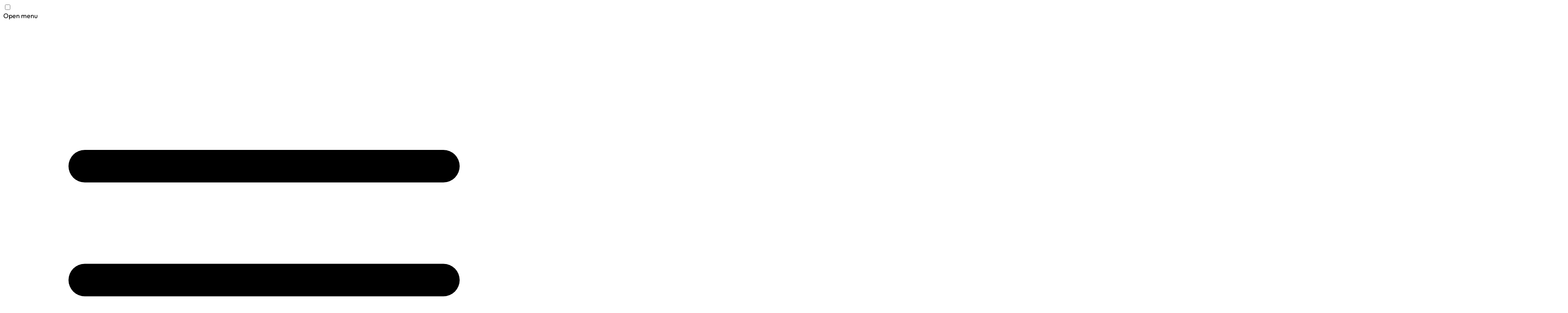

--- FILE ---
content_type: text/html; charset=utf-8
request_url: https://baileynelson.co.nz/collections/new-arrivals/products/dustin/blue-abalone
body_size: 17091
content:
<!DOCTYPE html><html class="h-full"><head><meta charSet="utf-8"/><meta name="viewport" content="width=device-width, initial-scale=1"/><link rel="preload" as="image" imageSrcSet="/_next/image?url=https%3A%2F%2Fimages.prismic.io%2Fbaileynelson%2FZ_iYC-vxEdbNO4v2_25-BNbrandrefresh-logo-desktopheader-3.png%3Fauto%3Dformat%2Ccompress&amp;w=1920&amp;q=75 1x"/><link rel="preload" as="image" imageSrcSet="/_next/image?url=https%3A%2F%2Fimages.prismic.io%2Fbaileynelson%2FZ_iFwOvxEdbNO4s6_25-BNbrandrefresh-logo-desktopheader-2.png%3Fauto%3Dformat%2Ccompress&amp;w=1920&amp;q=75 1x"/><link rel="stylesheet" href="/_next/static/chunks/76397a822fde3a76.css" data-precedence="next"/><link rel="stylesheet" href="/_next/static/chunks/281c1eee28102000.css" data-precedence="next"/><link rel="preload" as="script" fetchPriority="low" href="/_next/static/chunks/b42eedea83551bd6.js"/><script src="/_next/static/chunks/4cdbd3d6da771641.js" async=""></script><script src="/_next/static/chunks/dade42cc49a067ed.js" async=""></script><script src="/_next/static/chunks/9b91966894090d82.js" async=""></script><script src="/_next/static/chunks/5bfef4c320bfda07.js" async=""></script><script src="/_next/static/chunks/turbopack-bd156887dab8c8dd.js" async=""></script><script src="/_next/static/chunks/effd2a05061aab84.js" async=""></script><script src="/_next/static/chunks/243442a5611c8293.js" async=""></script><script src="/_next/static/chunks/35322ff3825b31a0.js" async=""></script><script src="/_next/static/chunks/b0e27e1b8d3cb676.js" async=""></script><script src="/_next/static/chunks/f7a570136e343131.js" async=""></script><script src="/_next/static/chunks/2f1245790007c92b.js" async=""></script><script src="/_next/static/chunks/6e2f71cef57f8a30.js" async=""></script><script src="/_next/static/chunks/7da2d43ab6e4ea6c.js" async=""></script><script src="/_next/static/chunks/60f7ed5f8226c110.js" async=""></script><script src="/_next/static/chunks/585ddbfd608d3a72.js" async=""></script><script src="/_next/static/chunks/fdd4c0b41871e404.js" async=""></script><script src="/_next/static/chunks/2c156ed3f4688bcc.js" async=""></script><script src="/_next/static/chunks/f5e51bb5d830de14.js" async=""></script><script src="/_next/static/chunks/6dced9b24c6a2a9d.js" async=""></script><script src="/_next/static/chunks/7824368055dbbb41.js" async=""></script><script src="/_next/static/chunks/af83875a164ae4f8.js" async=""></script><script src="/_next/static/chunks/0807f2d1ccf54798.js" async=""></script><link rel="preload" href="https://www.googletagmanager.com/gtm.js?id=GTM-WMN5THH" as="script"/><meta name="next-size-adjust" content=""/><meta name="sentry-trace" content="3907b554a41b505f0dfced219c08ac6b-21b99ba1b2b81d96-0"/><meta name="baggage" content="sentry-environment=vercel-production,sentry-release=3bf4762bc83dec4730709359a0c6e13998ad3e4e,sentry-public_key=ef8c795b336c7da9b9ba94712a8e5392,sentry-trace_id=3907b554a41b505f0dfced219c08ac6b,sentry-org_id=425748,sentry-sampled=false,sentry-sample_rand=0.7963291826457857,sentry-sample_rate=0"/><script src="/_next/static/chunks/a6dad97d9634a72d.js" noModule=""></script></head><body class="outfit_d8a6dcc1-module__5cdRra__className outfit_d8a6dcc1-module__5cdRra__variable relative min-h-full"><div hidden=""><!--$?--><template id="B:0"></template><!--/$--></div><div class="sticky z-55 top-0 transition-transform"><input title="Mobile Menu" type="checkbox" id="mobile-menu" class="w-0 h-0 hidden"/><header class="relative"><nav aria-label="Top"><div class="bg-white"><div class="mx-auto max-w-352 px-4 sm:px-6 lg:px-8"><div class="border-b border-gray-200"><div class="flex h-16 items-center justify-between"><div class="flex flex-1 items-center xl:hidden"><label for="mobile-menu" class="-ml-2 rounded-md bg-white p-2 text-gray-400"><span class="sr-only">Open menu</span><svg xmlns="http://www.w3.org/2000/svg" fill="none" viewBox="0 0 24 24" stroke-width="1.5" stroke="currentColor" aria-hidden="true" data-slot="icon" class="h-6 w-6"><path stroke-linecap="round" stroke-linejoin="round" d="M3.75 6.75h16.5M3.75 12h16.5m-16.5 5.25h16.5"></path></svg></label></div><div class="hidden lg:flex flex-1 items-center justify-center xl:justify-start"><a href="/"><span class="sr-only">Bailey Nelson</span><img data-logo-desktop="true" alt="" width="3792" height="208" decoding="async" data-nimg="1" class="h-5 w-auto max-w-none" style="color:transparent" srcSet="/_next/image?url=https%3A%2F%2Fimages.prismic.io%2Fbaileynelson%2FZ_iYC-vxEdbNO4v2_25-BNbrandrefresh-logo-desktopheader-3.png%3Fauto%3Dformat%2Ccompress&amp;w=1920&amp;q=75 1x" src="/_next/image?url=https%3A%2F%2Fimages.prismic.io%2Fbaileynelson%2FZ_iYC-vxEdbNO4v2_25-BNbrandrefresh-logo-desktopheader-3.png%3Fauto%3Dformat%2Ccompress&amp;w=1920&amp;q=75"/></a></div><div class="hidden h-full xl:flex"><div class="inset-x-0 bottom-0 px-4"><div class="flex h-full justify-center"><div class="flex" data-headlessui-state=""><div class="relative flex"><button class="relative z-10 -mb-px flex items-center border-b-2 pt-px font-medium transition-colors duration-200 ease-out outline-hidden border-transparent px-2 xl:px-4 text-gray-900 hover:text-gray-800" type="button" aria-expanded="false" data-headlessui-state="">Glasses</button></div></div><span hidden="" style="position:fixed;top:1px;left:1px;width:1px;height:0;padding:0;margin:-1px;overflow:hidden;clip:rect(0, 0, 0, 0);white-space:nowrap;border-width:0;display:none"></span><div class="flex" data-headlessui-state=""><div class="relative flex"><button class="relative z-10 -mb-px flex items-center border-b-2 pt-px font-medium transition-colors duration-200 ease-out outline-hidden border-transparent px-2 xl:px-4 text-gray-900 hover:text-gray-800" type="button" aria-expanded="false" data-headlessui-state="">Sunnies</button></div></div><span hidden="" style="position:fixed;top:1px;left:1px;width:1px;height:0;padding:0;margin:-1px;overflow:hidden;clip:rect(0, 0, 0, 0);white-space:nowrap;border-width:0;display:none"></span><a data-link="true" class="px-2 xl:px-4 text-gray-900 hover:text-gray-800 flex items-center font-medium" href="/collections/contact-lenses">Contacts</a><a data-link="true" class="px-2 xl:px-4 text-gray-900 hover:text-gray-800 flex items-center font-medium" href="/pages/optometrist-near-me">Stores</a><a data-link="true" class="px-2 xl:px-4 text-gray-900 hover:text-gray-800 flex items-center font-medium" href="/pages/southern-cross-members">Southern Cross</a><a data-link="true" class="px-2 xl:px-4 text-lobster flex items-center font-medium" href=""></a></div></div><span hidden="" style="position:fixed;top:1px;left:1px;width:1px;height:0;padding:0;margin:-1px;overflow:hidden;clip:rect(0, 0, 0, 0);white-space:nowrap;border-width:0;display:none"></span></div><a class="lg:hidden" href="/"><span class="sr-only">Bailey Nelson</span><img data-logo-mobile="true" alt="" width="2500" height="417" decoding="async" data-nimg="1" class="h-8 w-auto" style="color:transparent" srcSet="/_next/image?url=https%3A%2F%2Fimages.prismic.io%2Fbaileynelson%2FZ_iFwOvxEdbNO4s6_25-BNbrandrefresh-logo-desktopheader-2.png%3Fauto%3Dformat%2Ccompress&amp;w=1920&amp;q=75 1x" src="/_next/image?url=https%3A%2F%2Fimages.prismic.io%2Fbaileynelson%2FZ_iFwOvxEdbNO4s6_25-BNbrandrefresh-logo-desktopheader-2.png%3Fauto%3Dformat%2Ccompress&amp;w=1920&amp;q=75"/></a><div class="flex items-center justify-end flex-1 xl:flex-none"><div class="hidden xl:block p-2"><div></div></div><button class="font-medium text-gray-400 hover:text-gray-500 p-2 px-1" data-search-toggle="true"><span class="sr-only">Search</span><svg xmlns="http://www.w3.org/2000/svg" viewBox="0 0 20 20" fill="currentColor" aria-hidden="true" data-slot="icon" class="h-6 w-6"><path fill-rule="evenodd" d="M9 3.5a5.5 5.5 0 1 0 0 11 5.5 5.5 0 0 0 0-11ZM2 9a7 7 0 1 1 12.452 4.391l3.328 3.329a.75.75 0 1 1-1.06 1.06l-3.329-3.328A7 7 0 0 1 2 9Z" clip-rule="evenodd"></path></svg></button><div class="flex items-center"><div class="ml-4 flow-root lg:ml-2"><div class="flex items-center gap-2 xl:gap-6"><a class="group -m-2 flex items-center p-2" href="/cart"><svg xmlns="http://www.w3.org/2000/svg" fill="none" viewBox="0 0 24 24" stroke-width="1.5" stroke="currentColor" aria-hidden="true" data-slot="icon" class="h-6 w-6 shrink-0 text-gray-400 group-hover:text-gray-500"><path stroke-linecap="round" stroke-linejoin="round" d="M15.75 10.5V6a3.75 3.75 0 1 0-7.5 0v4.5m11.356-1.993 1.263 12c.07.665-.45 1.243-1.119 1.243H4.25a1.125 1.125 0 0 1-1.12-1.243l1.264-12A1.125 1.125 0 0 1 5.513 7.5h12.974c.576 0 1.059.435 1.119 1.007ZM8.625 10.5a.375.375 0 1 1-.75 0 .375.375 0 0 1 .75 0Zm7.5 0a.375.375 0 1 1-.75 0 .375.375 0 0 1 .75 0Z"></path></svg><span class="ml-2 font-medium text-gray-700 group-hover:text-gray-800">0</span><span class="sr-only">Cart</span></a><div class="hidden lg:flex whitespace-nowrap"><a class="rounded-md font-semibold shadow-xs focus-visible:outline-solid focus-visible:outline-2 focus-visible:outline-offset-2 inline-block text-center bg-black text-white cursor-pointer text-sm px-3.5 py-2.5" aria-disabled="false" href="/booking">Book Eye Test</a></div></div></div></div></div></div></div></div></div><div class="lg:hidden h-14"><div class="p-2 grid gap-2 bg-white"><a class="rounded-md font-semibold shadow-xs focus-visible:outline-solid focus-visible:outline-2 focus-visible:outline-offset-2 inline-block text-center bg-black text-white cursor-pointer text-sm px-3.5 py-2.5" aria-disabled="false" href="/pages/book-an-eye-test">Book An Eye Test</a></div></div></nav></header></div><span hidden="" style="position:fixed;top:1px;left:1px;width:1px;height:0;padding:0;margin:-1px;overflow:hidden;clip:rect(0, 0, 0, 0);white-space:nowrap;border-width:0;display:none"></span><!--$?--><template id="B:1"></template><div class="pb-24 pt-6 mx-auto max-w-2xl px-4 sm:px-6 lg:max-w-352 lg:px-8"><div class="grid grid-cols-1 gap-x-8 gap-y-10 lg:grid-cols-4"><div class="flex flex-col gap-8"><div class="bg-slate-200 rounded-sm animate-pulse h-6"></div><div class="bg-slate-200 rounded-sm animate-pulse h-6"></div><div class="bg-slate-200 rounded-sm animate-pulse h-6"></div></div><div class="lg:col-span-3"><div class="flex flex-col items-center gap-4"><div class="grid grid-cols-1 gap-4 sm:grid-cols-2 sm:gap-6 lg:grid-cols-3 lg:gap-8 w-full"><div class="bg-slate-200 rounded-xl animate-pulse aspect-h-1 aspect-w-1"></div><div class="bg-slate-200 rounded-xl animate-pulse aspect-h-1 aspect-w-1"></div><div class="bg-slate-200 rounded-xl animate-pulse aspect-h-1 aspect-w-1"></div><div class="bg-slate-200 rounded-xl animate-pulse aspect-h-1 aspect-w-1"></div><div class="bg-slate-200 rounded-xl animate-pulse aspect-h-1 aspect-w-1"></div><div class="bg-slate-200 rounded-xl animate-pulse aspect-h-1 aspect-w-1"></div></div><div class="py-16 flex flex-row justify-center" role="status"><svg xmlns="http://www.w3.org/2000/svg" class="inline w-16 h-16 text-gray-200 animate-spin dark:text-gray-600 fill-blue-600" viewBox="0 0 24 24" fill="none"><path opacity="0.2" fill-rule="evenodd" clip-rule="evenodd" d="M12 19C15.866 19 19 15.866 19 12C19 8.13401 15.866 5 12 5C8.13401 5 5 8.13401 5 12C5 15.866 8.13401 19 12 19ZM12 22C17.5228 22 22 17.5228 22 12C22 6.47715 17.5228 2 12 2C6.47715 2 2 6.47715 2 12C2 17.5228 6.47715 22 12 22Z" fill="#000000"></path><path d="M2 12C2 6.47715 6.47715 2 12 2V5C8.13401 5 5 8.13401 5 12H2Z" fill="#000000"></path></svg><span class="sr-only">Loading...</span></div></div></div></div></div><!--/$--><div class="bg-white-sand/[var(--bg-opacity,100%)] text-black mb-0 mt-0 pb-8 pt-8"><div class="mx-auto max-w-2xl px-4 sm:px-6 lg:max-w-352 lg:px-8"><h2 id="footer-heading" class="sr-only">Footer</h2><div class="xl:grid xl:grid-cols-3 xl:gap-8"><div class="grid grid-cols-2 gap-8 xl:col-span-2"><div class="md:grid md:grid-cols-2 md:gap-8"><div><h3 class="font-semibold leading-6 text-black">Shop</h3><ul class="mt-6 space-y-4"><li><a class="leading-6 text-black" href="/collections/glasses">Glasses</a></li><li><a class="leading-6 text-black" href="/collections/sunglasses">Sunglasses</a></li><li><a class="leading-6 text-black" href="/collections/contact-lenses">Contact Lenses</a></li><li><a class="leading-6 text-black" href="/collections/gifts-accessories">Gifts &amp; Accessories</a></li><li><a class="leading-6 text-black" href="/pages/blue-light-filter">Blue Light Glasses</a></li><li><a class="leading-6 text-black" href="/pages/special-offers">Offers</a></li></ul></div><div class="mt-10 md:mt-0"><h3 class="font-semibold leading-6 text-black">Eye care</h3><ul class="mt-6 space-y-4"><li><a class="leading-6 text-black" href="/pages/optometrist-near-me">Find a store</a></li><li><a class="leading-6 text-black" href="/pages/eye-test-services">Eye test services</a></li><li><a class="leading-6 text-black" href="/pages/eye-conditions">Eye conditions</a></li><li><a class="leading-6 text-black" href="/pages/contact-lenses-guide">Contact lens guide</a></li><li><a class="leading-6 text-black" href="/pages/how-to-measure-your-pd">Measure your PD</a></li></ul></div></div><div class="md:grid md:grid-cols-2 md:gap-8"><div><h3 class="font-semibold leading-6 text-black">Help</h3><ul class="mt-6 space-y-4"><li><a class="leading-6 text-black" href="/pages/southern-cross-members">Southern Cross</a></li><li><a class="leading-6 text-black" href="/pages/buyers-guide">Buyer&#x27;s Guide</a></li><li><a class="leading-6 text-black" href="/pages/frequently-asked-questions">FAQ</a></li><li><a class="leading-6 text-black" href="/pages/shipping-returns">Shipping and Returns</a></li><li><a class="leading-6 text-black" href="/pages/return-policy">Returns Policy</a></li><li><a class="leading-6 text-black" href="/pages/terms-of-use">Terms of Use</a></li></ul></div><div class="mt-10 md:mt-0"><h3 class="font-semibold leading-6 text-black">About Us</h3><ul class="mt-6 space-y-4"><li><a class="leading-6 text-black" href="/pages/who-we-are">Who We Are</a></li><li><a class="leading-6 text-black" href="/pages/how-we-make-our-frames">Our Frames</a></li><li><a class="leading-6 text-black" href="/pages/our-lenses">Our Lenses</a></li><li><a class="leading-6 text-black" href="/pages/careers">Careers</a></li><li><a class="leading-6 text-black" href="/pages/contact-us">Contact Us</a></li><li><a class="leading-6 text-black" href="/pages/privacy-policy">Privacy Policy</a></li><li><a class="leading-6 text-black" href="/pages/operating-more-sustainably-and-advocating-for-our-">Bio &amp; Recycled</a></li></ul></div></div></div><div class="mt-10 xl:mt-0"><h3 class="font-semibold leading-6 text-black">Stay in the loop</h3><p class="mt-2 leading-6 text-black">Exclusive access to special offers, new arrivals and more good stuff. </p><div class="MAKE_IT_DISAPPEAR_klaviyo-form-SA4PUM"></div></div></div><div class="mt-16 border-t border-gray-900/10 pt-8 sm:mt-20 md:flex md:items-center md:justify-between lg:mt-24"><div class="flex space-x-6 md:order-2"><div></div><a target="_blank" class="text-black" href="https://www.instagram.com/baileynelsonNZ/"><span class="sr-only">Instagram</span><svg fill="currentColor" viewBox="0 0 24 24" class="h-6 w-6" aria-hidden="true"><path fill-rule="evenodd" d="M12.315 2c2.43 0 2.784.013 3.808.06 1.064.049 1.791.218 2.427.465a4.902 4.902 0 011.772 1.153 4.902 4.902 0 011.153 1.772c.247.636.416 1.363.465 2.427.048 1.067.06 1.407.06 4.123v.08c0 2.643-.012 2.987-.06 4.043-.049 1.064-.218 1.791-.465 2.427a4.902 4.902 0 01-1.153 1.772 4.902 4.902 0 01-1.772 1.153c-.636.247-1.363.416-2.427.465-1.067.048-1.407.06-4.123.06h-.08c-2.643 0-2.987-.012-4.043-.06-1.064-.049-1.791-.218-2.427-.465a4.902 4.902 0 01-1.772-1.153 4.902 4.902 0 01-1.153-1.772c-.247-.636-.416-1.363-.465-2.427-.047-1.024-.06-1.379-.06-3.808v-.63c0-2.43.013-2.784.06-3.808.049-1.064.218-1.791.465-2.427a4.902 4.902 0 011.153-1.772A4.902 4.902 0 015.45 2.525c.636-.247 1.363-.416 2.427-.465C8.901 2.013 9.256 2 11.685 2h.63zm-.081 1.802h-.468c-2.456 0-2.784.011-3.807.058-.975.045-1.504.207-1.857.344-.467.182-.8.398-1.15.748-.35.35-.566.683-.748 1.15-.137.353-.3.882-.344 1.857-.047 1.023-.058 1.351-.058 3.807v.468c0 2.456.011 2.784.058 3.807.045.975.207 1.504.344 1.857.182.466.399.8.748 1.15.35.35.683.566 1.15.748.353.137.882.3 1.857.344 1.054.048 1.37.058 4.041.058h.08c2.597 0 2.917-.01 3.96-.058.976-.045 1.505-.207 1.858-.344.466-.182.8-.398 1.15-.748.35-.35.566-.683.748-1.15.137-.353.3-.882.344-1.857.048-1.055.058-1.37.058-4.041v-.08c0-2.597-.01-2.917-.058-3.96-.045-.976-.207-1.505-.344-1.858a3.097 3.097 0 00-.748-1.15 3.098 3.098 0 00-1.15-.748c-.353-.137-.882-.3-1.857-.344-1.023-.047-1.351-.058-3.807-.058zM12 6.865a5.135 5.135 0 110 10.27 5.135 5.135 0 010-10.27zm0 1.802a3.333 3.333 0 100 6.666 3.333 3.333 0 000-6.666zm5.338-3.205a1.2 1.2 0 110 2.4 1.2 1.2 0 010-2.4z" clip-rule="evenodd"></path></svg></a></div><p class="mt-8 text-xs leading-5 md:order-1 md:mt-0 text-black">© Bailey Nelson 2024</p></div></div></div><span hidden="" style="position:fixed;top:1px;left:1px;width:1px;height:0;padding:0;margin:-1px;overflow:hidden;clip:rect(0, 0, 0, 0);white-space:nowrap;border-width:0;display:none"></span><script>requestAnimationFrame(function(){$RT=performance.now()});</script><script src="/_next/static/chunks/b42eedea83551bd6.js" id="_R_" async=""></script><div hidden id="S:1"><template id="P:2"></template><!--$?--><template id="B:3"></template><!--/$--></div><script>(self.__next_f=self.__next_f||[]).push([0])</script><script>self.__next_f.push([1,"1:\"$Sreact.fragment\"\n3:I[339756,[\"/_next/static/chunks/effd2a05061aab84.js\"],\"default\"]\n4:I[837457,[\"/_next/static/chunks/effd2a05061aab84.js\"],\"default\"]\n7:I[897367,[\"/_next/static/chunks/effd2a05061aab84.js\"],\"OutletBoundary\"]\n8:\"$Sreact.suspense\"\na:I[358594,[\"/_next/static/chunks/243442a5611c8293.js\",\"/_next/static/chunks/35322ff3825b31a0.js\",\"/_next/static/chunks/b0e27e1b8d3cb676.js\",\"/_next/static/chunks/f7a570136e343131.js\",\"/_next/static/chunks/2f1245790007c92b.js\",\"/_next/static/chunks/6e2f71cef57f8a30.js\",\"/_next/static/chunks/7da2d43ab6e4ea6c.js\",\"/_next/static/chunks/60f7ed5f8226c110.js\",\"/_next/static/chunks/585ddbfd608d3a72.js\"],\"Spinner\"]\nb:I[897367,[\"/_next/static/chunks/effd2a05061aab84.js\"],\"ViewportBoundary\"]\nf:I[563491,[\"/_next/static/chunks/fdd4c0b41871e404.js\",\"/_next/static/chunks/7da2d43ab6e4ea6c.js\",\"/_next/static/chunks/b0e27e1b8d3cb676.js\"],\"default\"]\n11:I[897367,[\"/_next/static/chunks/effd2a05061aab84.js\"],\"MetadataBoundary\"]\n13:I[19598,[\"/_next/static/chunks/243442a5611c8293.js\"],\"GoogleTagManager\"]\n14:I[605500,[\"/_next/static/chunks/243442a5611c8293.js\",\"/_next/static/chunks/35322ff3825b31a0.js\",\"/_next/static/chunks/b0e27e1b8d3cb676.js\",\"/_next/static/chunks/f7a570136e343131.js\",\"/_next/static/chunks/2f1245790007c92b.js\",\"/_next/static/chunks/6e2f71cef57f8a30.js\",\"/_next/static/chunks/7da2d43ab6e4ea6c.js\",\"/_next/static/chunks/60f7ed5f8226c110.js\",\"/_next/static/chunks/2c156ed3f4688bcc.js\",\"/_next/static/chunks/f5e51bb5d830de14.js\",\"/_next/static/chunks/6dced9b24c6a2a9d.js\",\"/_next/static/chunks/7824368055dbbb41.js\"],\"Image\"]\n15:I[522016,[\"/_next/static/chunks/243442a5611c8293.js\",\"/_next/static/chunks/35322ff3825b31a0.js\",\"/_next/static/chunks/b0e27e1b8d3cb676.js\",\"/_next/static/chunks/f7a570136e343131.js\",\"/_next/static/chunks/2f1245790007c92b.js\",\"/_next/static/chunks/6e2f71cef57f8a30.js\",\"/_next/static/chunks/7da2d43ab6e4ea6c.js\",\"/_next/static/chunks/60f7ed5f8226c110.js\",\"/_next/static/chunks/2c156ed3f4688bcc.js\",\"/_next/static/chunks/f5e51bb5d830de14.js\",\"/_next/static/chunks/6dced9b24c6a2a9d.js\",\"/_next/static/chunks/7824368055dbbb41.js\"],\"\"]\n:HL[\"/_next/static/chunks/76397a822fde3a76.css\",\"style\"]\n:HL[\"/_next/static/media/Outfit_Black-s.p.4d6cdb47.ttf\",\"font\",{\"crossOrigin\":\"\",\"type\":\"font/ttf\"}]\n:HL[\"/_next/static/media/Outfit_Bold-s.p.bc7df518.ttf\",\"font\",{\"crossOrigin\":\"\",\"type\":\"font/ttf\"}]\n:HL[\"/_next/static/media/Outfit_ExtraBold-s.p.4456fcc8.ttf\",\"font\",{\"crossOrigin\":\"\",\"type\":\"font/ttf\"}]\n:HL[\"/_next/static/media/Outfit_ExtraLight-s.p.89c4f352.ttf\",\"font\",{\"crossOrigin\":\"\",\"type\":\"font/ttf\"}]\n:HL[\"/_next/static/media/Outfit_Light-s.p.02cbdb76.ttf\",\"font\",{\"crossOrigin\":\"\",\"type\":\"font/ttf\"}]\n:HL[\"/_next/static/media/Outfit_Medium-s.p.50cb623b.ttf\",\"font\",{\"crossOrigin\":\"\",\"type\":\"font/ttf\"}]\n:HL[\"/_next/static/media/Outfit_Regular-s.p.e9103a9d.ttf\",\"font\",{\"crossOrigin\":\"\",\"type\":\"font/ttf\"}]\n:HL[\"/_next/static/media/Outfit_SemiBold-s.p.54ae8ef2.ttf\",\"font\",{\"crossOrigin\":\"\",\"type\":\"font/ttf\"}]\n:HL[\"/_next/static/media/Outfit_Thin-s.p.4e0f2095.ttf\",\"font\",{\"crossOrigin\":\"\",\"type\":\"font/ttf\"}]\n:HL[\"/_next/static/chunks/281c1eee28102000.css\",\"style\"]\n"])</script><script>self.__next_f.push([1,"0:{\"P\":null,\"b\":\"hstMALMLMLW7dV9b-WZ6f\",\"c\":[\"\",\"collections\",\"new-arrivals\",\"products\",\"dustin\",\"blue-abalone\"],\"q\":\"\",\"i\":false,\"f\":[[[\"\",{\"children\":[[\"locale\",\"en-NZ\",\"d\"],{\"children\":[\"(main)\",{\"children\":[\"collections\",{\"children\":[\"(collection)\",{\"children\":[[\"collection\",\"new-arrivals/products/dustin/blue-abalone\",\"c\"],{\"children\":[\"__PAGE__\",{}]}]}]}]}]}]},\"$undefined\",\"$undefined\",true],[[\"$\",\"$1\",\"c\",{\"children\":[[[\"$\",\"link\",\"0\",{\"rel\":\"stylesheet\",\"href\":\"/_next/static/chunks/76397a822fde3a76.css\",\"precedence\":\"next\",\"crossOrigin\":\"$undefined\",\"nonce\":\"$undefined\"}],[\"$\",\"script\",\"script-0\",{\"src\":\"/_next/static/chunks/243442a5611c8293.js\",\"async\":true,\"nonce\":\"$undefined\"}]],\"$L2\"]}],{\"children\":[[\"$\",\"$1\",\"c\",{\"children\":[null,[\"$\",\"$L3\",null,{\"parallelRouterKey\":\"children\",\"error\":\"$undefined\",\"errorStyles\":\"$undefined\",\"errorScripts\":\"$undefined\",\"template\":[\"$\",\"$L4\",null,{}],\"templateStyles\":\"$undefined\",\"templateScripts\":\"$undefined\",\"notFound\":\"$undefined\",\"forbidden\":\"$undefined\",\"unauthorized\":\"$undefined\"}]]}],{\"children\":[[\"$\",\"$1\",\"c\",{\"children\":[[[\"$\",\"script\",\"script-0\",{\"src\":\"/_next/static/chunks/35322ff3825b31a0.js\",\"async\":true,\"nonce\":\"$undefined\"}],[\"$\",\"script\",\"script-1\",{\"src\":\"/_next/static/chunks/b0e27e1b8d3cb676.js\",\"async\":true,\"nonce\":\"$undefined\"}],[\"$\",\"script\",\"script-2\",{\"src\":\"/_next/static/chunks/f7a570136e343131.js\",\"async\":true,\"nonce\":\"$undefined\"}],[\"$\",\"script\",\"script-3\",{\"src\":\"/_next/static/chunks/2f1245790007c92b.js\",\"async\":true,\"nonce\":\"$undefined\"}],[\"$\",\"script\",\"script-4\",{\"src\":\"/_next/static/chunks/6e2f71cef57f8a30.js\",\"async\":true,\"nonce\":\"$undefined\"}],[\"$\",\"script\",\"script-5\",{\"src\":\"/_next/static/chunks/7da2d43ab6e4ea6c.js\",\"async\":true,\"nonce\":\"$undefined\"}],[\"$\",\"script\",\"script-6\",{\"src\":\"/_next/static/chunks/60f7ed5f8226c110.js\",\"async\":true,\"nonce\":\"$undefined\"}]],\"$L5\"]}],{\"children\":[[\"$\",\"$1\",\"c\",{\"children\":[null,[\"$\",\"$L3\",null,{\"parallelRouterKey\":\"children\",\"error\":\"$undefined\",\"errorStyles\":\"$undefined\",\"errorScripts\":\"$undefined\",\"template\":[\"$\",\"$L4\",null,{}],\"templateStyles\":\"$undefined\",\"templateScripts\":\"$undefined\",\"notFound\":\"$undefined\",\"forbidden\":\"$undefined\",\"unauthorized\":\"$undefined\"}]]}],{\"children\":[[\"$\",\"$1\",\"c\",{\"children\":[null,[\"$\",\"$L3\",null,{\"parallelRouterKey\":\"children\",\"error\":\"$undefined\",\"errorStyles\":\"$undefined\",\"errorScripts\":\"$undefined\",\"template\":[\"$\",\"$L4\",null,{}],\"templateStyles\":\"$undefined\",\"templateScripts\":\"$undefined\",\"notFound\":\"$undefined\",\"forbidden\":\"$undefined\",\"unauthorized\":\"$undefined\"}]]}],{\"children\":[[\"$\",\"$1\",\"c\",{\"children\":[null,[\"$\",\"$L3\",null,{\"parallelRouterKey\":\"children\",\"error\":\"$undefined\",\"errorStyles\":\"$undefined\",\"errorScripts\":\"$undefined\",\"template\":[\"$\",\"$L4\",null,{}],\"templateStyles\":\"$undefined\",\"templateScripts\":\"$undefined\",\"notFound\":\"$undefined\",\"forbidden\":\"$undefined\",\"unauthorized\":\"$undefined\"}]]}],{\"children\":[[\"$\",\"$1\",\"c\",{\"children\":[\"$L6\",[[\"$\",\"link\",\"0\",{\"rel\":\"stylesheet\",\"href\":\"/_next/static/chunks/281c1eee28102000.css\",\"precedence\":\"next\",\"crossOrigin\":\"$undefined\",\"nonce\":\"$undefined\"}],[\"$\",\"script\",\"script-0\",{\"src\":\"/_next/static/chunks/2c156ed3f4688bcc.js\",\"async\":true,\"nonce\":\"$undefined\"}],[\"$\",\"script\",\"script-1\",{\"src\":\"/_next/static/chunks/f5e51bb5d830de14.js\",\"async\":true,\"nonce\":\"$undefined\"}],[\"$\",\"script\",\"script-2\",{\"src\":\"/_next/static/chunks/6dced9b24c6a2a9d.js\",\"async\":true,\"nonce\":\"$undefined\"}],[\"$\",\"script\",\"script-3\",{\"src\":\"/_next/static/chunks/7824368055dbbb41.js\",\"async\":true,\"nonce\":\"$undefined\"}]],[\"$\",\"$L7\",null,{\"children\":[\"$\",\"$8\",null,{\"name\":\"Next.MetadataOutlet\",\"children\":\"$@9\"}]}]]}],{},null,false,false]},null,false,false]},[[\"$\",\"div\",\"l\",{\"className\":\"pb-24 pt-6 mx-auto max-w-2xl px-4 sm:px-6 lg:max-w-352 lg:px-8\",\"children\":[\"$\",\"div\",null,{\"className\":\"grid grid-cols-1 gap-x-8 gap-y-10 lg:grid-cols-4\",\"children\":[[\"$\",\"div\",null,{\"className\":\"flex flex-col gap-8\",\"children\":[[\"$\",\"div\",null,{\"className\":\"bg-slate-200 rounded-sm animate-pulse h-6\"}],[\"$\",\"div\",null,{\"className\":\"bg-slate-200 rounded-sm animate-pulse h-6\"}],[\"$\",\"div\",null,{\"className\":\"bg-slate-200 rounded-sm animate-pulse h-6\"}]]}],[\"$\",\"div\",null,{\"className\":\"lg:col-span-3\",\"children\":[\"$\",\"div\",null,{\"className\":\"flex flex-col items-center gap-4\",\"children\":[[\"$\",\"div\",null,{\"className\":\"grid grid-cols-1 gap-4 sm:grid-cols-2 sm:gap-6 lg:grid-cols-3 lg:gap-8 w-full\",\"children\":[[\"$\",\"div\",null,{\"className\":\"bg-slate-200 rounded-xl animate-pulse aspect-h-1 aspect-w-1\"}],[\"$\",\"div\",null,{\"className\":\"bg-slate-200 rounded-xl animate-pulse aspect-h-1 aspect-w-1\"}],[\"$\",\"div\",null,{\"className\":\"bg-slate-200 rounded-xl animate-pulse aspect-h-1 aspect-w-1\"}],[\"$\",\"div\",null,{\"className\":\"bg-slate-200 rounded-xl animate-pulse aspect-h-1 aspect-w-1\"}],[\"$\",\"div\",null,{\"className\":\"bg-slate-200 rounded-xl animate-pulse aspect-h-1 aspect-w-1\"}],[\"$\",\"div\",null,{\"className\":\"bg-slate-200 rounded-xl animate-pulse aspect-h-1 aspect-w-1\"}]]}],[\"$\",\"$La\",null,{}]]}]}]]}]}],[],[[\"$\",\"script\",\"script-0\",{\"src\":\"/_next/static/chunks/585ddbfd608d3a72.js\",\"async\":true}]]],false,false]},null,false,false]},null,false,false]},null,false,false]},null,false,false],[\"$\",\"$1\",\"h\",{\"children\":[null,[\"$\",\"$Lb\",null,{\"children\":\"$Lc\"}],[\"$\",\"div\",null,{\"hidden\":true,\"children\":\"$Ld\"}],\"$Le\"]}],false]],\"m\":\"$undefined\",\"G\":[\"$f\",[\"$L10\"]],\"S\":false}\n"])</script><script>self.__next_f.push([1,"d:[\"$\",\"$L11\",null,{\"children\":[\"$\",\"$8\",null,{\"name\":\"Next.Metadata\",\"children\":\"$L12\"}]}]\ne:[\"$\",\"meta\",null,{\"name\":\"next-size-adjust\",\"content\":\"\"}]\n10:[\"$\",\"link\",\"0\",{\"rel\":\"stylesheet\",\"href\":\"/_next/static/chunks/76397a822fde3a76.css\",\"precedence\":\"next\",\"crossOrigin\":\"$undefined\",\"nonce\":\"$undefined\"}]\n"])</script><script>self.__next_f.push([1,"2:[\"$\",\"html\",null,{\"className\":\"h-full\",\"children\":[[\"$\",\"$L13\",null,{\"gtmId\":\"GTM-WMN5THH\"}],[\"$\",\"body\",null,{\"className\":\"outfit_d8a6dcc1-module__5cdRra__className outfit_d8a6dcc1-module__5cdRra__variable relative min-h-full\",\"children\":[\"$\",\"$L3\",null,{\"parallelRouterKey\":\"children\",\"error\":\"$undefined\",\"errorStyles\":\"$undefined\",\"errorScripts\":\"$undefined\",\"template\":[\"$\",\"$L4\",null,{}],\"templateStyles\":\"$undefined\",\"templateScripts\":\"$undefined\",\"notFound\":[[\"$\",\"main\",null,{\"className\":\"relative isolate min-h-full\",\"children\":[[\"$\",\"$L14\",null,{\"src\":\"/images/square-tortoiseshell-glasses.jpg\",\"alt\":\"Square tortoiseshell glasses by Bailey Nelson\",\"fill\":true,\"className\":\"absolute inset-0 -z-10 h-full w-full object-cover object-top brightness-50\"}],[\"$\",\"div\",null,{\"className\":\"mx-auto max-w-352 px-6 py-32 text-center sm:py-40 lg:px-8\",\"children\":[[\"$\",\"p\",null,{\"className\":\"text-base font-semibold leading-8 text-white\",\"children\":\"404\"}],[\"$\",\"h1\",null,{\"className\":\"mt-4 text-3xl font-bold tracking-tight text-white sm:text-5xl\",\"children\":\"Not Found\"}],[\"$\",\"p\",null,{\"className\":\"mt-4 text-base text-white/70 sm:mt-6\",\"children\":\"The page you were trying to access could not be found.\"}],[\"$\",\"div\",null,{\"className\":\"mt-10 flex justify-center\",\"children\":[\"$\",\"$L15\",null,{\"href\":\"/\",\"className\":\"font-semibold leading-7 text-white\",\"children\":[[\"$\",\"span\",null,{\"aria-hidden\":\"true\",\"children\":\"←\"}],\" Back to home\"]}]}]]}]]}],[]],\"forbidden\":\"$undefined\",\"unauthorized\":\"$undefined\"}]}]]}]\n"])</script><script>self.__next_f.push([1,"c:[[\"$\",\"meta\",\"0\",{\"charSet\":\"utf-8\"}],[\"$\",\"meta\",\"1\",{\"name\":\"viewport\",\"content\":\"width=device-width, initial-scale=1\"}]]\n"])</script><script>self.__next_f.push([1,"16:I[175696,[\"/_next/static/chunks/243442a5611c8293.js\",\"/_next/static/chunks/35322ff3825b31a0.js\",\"/_next/static/chunks/b0e27e1b8d3cb676.js\",\"/_next/static/chunks/f7a570136e343131.js\",\"/_next/static/chunks/2f1245790007c92b.js\",\"/_next/static/chunks/6e2f71cef57f8a30.js\",\"/_next/static/chunks/7da2d43ab6e4ea6c.js\",\"/_next/static/chunks/60f7ed5f8226c110.js\"],\"default\"]\n"])</script><script>self.__next_f.push([1,"5:[\"$\",\"$L16\",null,{\"formats\":\"$undefined\",\"locale\":\"en-NZ\",\"messages\":{\"Booking\":{\"NoStoresNearBy\":\"There are no stores near by.\",\"StoreSuburbAddress\":\"Store suburb or address\",\"ViewAllStores\":\"View all stores\",\"NewToCL\":\"New to contact lenses?\",\"BookEyeTest\":\"Book a comprehensive eye test for an initial assessment.\",\"AppointmentType\":\"Appointment type\",\"NoAppointmentTypes\":\"No appointment types found.\",\"SearchAnotherStore\":\"Search for another store.\",\"Previous\":\"Previous\",\"Next\":\"Next\",\"NoAppointmentsAvailable\":\"There are no appointments available. Please try another day.\",\"Morning\":\"Morning\",\"Afternoon\":\"Afternoon\",\"Evening\":\"Evening\",\"DontSeeSuitableTime\":\"Don't see a time that suits you?\",\"PatientDetails\":\"Patient Details\",\"PatientForm\":{\"FirstName\":\"First name\",\"LastName\":\"Last name\",\"PreferredName\":\"Preferred name (optional)\",\"Email\":\"Email\",\"Mobile\":\"Mobile number\",\"DOB\":\"Date of birth\",\"TermOfUse\":\"By booking an appointment, you confirm that you agree to our Terms of use and Privacy Policy and to receive communication from Bailey Nelson. You can unsubscribe at any time.\",\"BookNow\":\"Book now\",\"Booking\":\"Booking...\"},\"PatientFormError\":{\"AppointmentTypeRequired\":\"Appointment type is required.\",\"StoreRequired\":\"Store is required.\",\"TimeRequired\":\"Appointment time is required.\",\"TimeInvalid\":\"Appointment time is invalid.\",\"FirstNameRequired\":\"First name is required.\",\"LastNameRequired\":\"Last name is required.\",\"EmailRequired\":\"Email is required.\",\"EmailInvalid\":\"Email is invalid.\",\"PhoneRequired\":\"Phone number is required.\",\"PhoneInvalid\":\"Phone number is invalid.\",\"DOBInvalid\":\"Please enter a valid date.\",\"AgeAtLeast1\":\"You must be at least 1 year old.\",\"DOBRequired\":\"Date of birth is required.\"},\"YouAreAllSet\":\"You're all set\",\"YouWillReceiveEmailConfirmation\":\"You will receive an email confirmation shortly.\",\"AppointmentWithOptometrist\":\"{appointmentType} with {optometrist}\",\"Title\":\"Book an eye test\",\"Description\":\"Book an eye test at Bailey Nelson\",\"LocationTitle\":\"Book an eye test at {store}\",\"LocationDescription\":\"Book an eye test at Bailey Nelson {store}\",\"LocationResults\":\"Location results\",\"EyeTestIndependentDoctors\":\"\",\"ToNextAvailableAppointment\":\"Next Appointment: {date}\"},\"StoreHeroBlock\":{\"Closed\":\"Closed\",\"BookAppointment\":\"Book Appointment\",\"OpeningHours\":\"Opening hours\",\"OpenGooglePlace\":\"Click here to see our Google store listing for up-to-date hours\",\"Services\":\"Services\"},\"CartBlock\":{\"ItemsInCart\":\"Items in your shopping cart\",\"EmptyBag\":\"Your bag is empty\",\"FindAPair\":\"Go ahead and find your perfect pair\",\"RemovingItem\":\"Removing...\",\"Remove\":\"Remove\",\"SelectQuantity\":\"Quantity, {title}\",\"Available\":\"Available now\",\"NotAvailable\":\"Not available\",\"OrderSummary\":\"Order summary\",\"ShippingEstimate\":\"Shipping estimate\",\"ShippingLearn\":\"Learn more about how shipping is calculated\",\"CalculatedAtCheckout\":\"Calculated at checkout\",\"TaxEstimate\":\"Tax estimate\",\"TaxLearn\":\"Learn more about how tax is calculated\",\"OrderTotal\":\"Order total\",\"Checkout\":\"Checkout\",\"Subtotal\":\"Subtotal\",\"Discount\":\"Discount\",\"ContinueShopping\":\"Continue shopping\",\"ContinueShoppingMessage\":\"Grab another pair from $70! You'll never be lost without your glasses again. Excludes MYRA products.\",\"ShopGlasses\":\"Shop Glasses\",\"ShopSunglasses\":\"Shop Sunglasses\"},\"ProductOverviewBlock\":{\"Images\":\"Images\",\"AddToCart\":\"Add to cart\",\"OutOfStock\":\"Out of Stock\",\"SizingTitle\":\"Sizing\",\"SizingBody\":\"Eye {eyeWidth} / Bridge {bridge} / Temple {templeLength}\",\"WarrantyTitle\":\"Warranty\",\"WarrantyBody\":\"All our frames come with a 12 month manufacturer warranty. \u003ca href=\\\"/pages/shipping-returns\\\"\u003eRead more\u003c/a\u003e\",\"IncludedTitle\":\"What's included\",\"IncludesSingleVisionLens\":\"1.5 index single vision lenses\",\"IncludesAntiReflectiveLensCoating\":\"Anti-reflective lens coating\",\"IncludeScratchResistantCoating\":\"Scratch resistant lens coating\",\"IncludesCaseAndCloth\":\"Carry case and cleaning cloth\",\"IncludesHigherIndexLenses\":\"Additional charges apply for high index (thinner) lenses and other lens types\",\"IncludesMultiFocalLenses\":\"Multifocal lenses can be fitted. Visit one of our stores for personalised assistance in finding your perfect pair.\",\"IncludesPolarisedLenses\":\"Polarised, non-prescription lenses as displayed\",\"IncludesTintedLenses\":\"Non-prescription tinted lenses as displayed\",\"IncludesOtherLenses\":\"Additional charges apply for prescription or custom-coloured polarised lenses, high index (thinner) lenses and other lens types\",\"AttributesTitle\":\"Attributes\",\"AttributesDiameter\":\"Diameter: {diameter}\",\"AttributesMaterial\":\"Material: {material} ({waterContent}% water content)\",\"AttributesVendor\":\"Manufacturer: {vendor}\",\"AttributesLensColour\":\"Lens colour: {handlingTint}\",\"AttributesModality\":\"{modality, select, daily {For daily use only; discard once removed.} fortnightly {Up to 14 days wear; remove daily and store as directed.} monthly {Up to 30 days wear; remove daily and store as directed} other {}}\",\"AttributesDeliveryTime\":\"Delivery time can vary depending on supplier stock levels and your required power\",\"CategoryTitle\":\"Lens Category\",\"Category1BodyNonPolarised\":\"\u003cp\u003e\u003cstrong\u003eFilter category 1 - Fashion spectacles\u003c/strong\u003e\u003c/p\u003e\u003cul\u003e\u003cli\u003eProvide limited sun glare reduction and \u003c/li\u003e\u003cli\u003eSome UV protection. \u003c/li\u003e\u003c/ul\u003e\u003cp\u003e\u003cstrong\u003eFashion spectacles with category 1 lenses are not suitable for driving at night.\u003c/strong\u003e\u003c/p\u003e\u003cp\u003e\u003cstrong\u003eSupplied by Bailey Nelson\u003cbr /\u003eSE 1202, Level 12, 100 William St\u003cbr /\u003eWoolloomooloo, NSW, 2011, Australia\u003cbr /\u003eRestrictions\u003c/strong\u003e\u003cbr /\u003e(i) Not for direct observation of the sun.\u003cbr /\u003e(ii) Not for protection against artificial light sources e.g. solaria.\u003cbr /\u003e(iii) Not for use as eye protection against mechanical impact hazards.\u003cbr /\u003eAS/NZS 1067.1:2016\u003c/p\u003e\",\"Category1BodyPolarised\":\"\u003cp\u003e\u003cstrong\u003eFilter category 1 - Fashion spectacles\u003c/strong\u003e\u003c/p\u003e\u003cul\u003e\u003cli\u003eProvide limited sun glare reduction and \u003c/li\u003e\u003cli\u003eSome UV protection. \u003c/li\u003e\u003cli\u003ePolarising Lens Filter\u003c/li\u003e\u003c/ul\u003e\u003cp\u003e\u003cstrong\u003eFashion spectacles with category 1 lenses are not suitable for driving at night.\u003c/strong\u003e\u003c/p\u003e\u003cp\u003e\u003cstrong\u003eSupplied by Bailey Nelson\u003cbr /\u003eSE 1202, Level 12, 100 William St\u003cbr /\u003eWoolloomooloo, NSW, 2011, Australia\u003cbr /\u003eRestrictions\u003c/strong\u003e\u003cbr /\u003e(i) Not for direct observation of the sun.\u003cbr /\u003e(ii) Not for protection against artificial light sources e.g. solaria.\u003cbr /\u003e(iii) Not for use as eye protection against mechanical impact hazards.\u003cbr /\u003eAS/NZS 1067.1:2016\u003c/p\u003e\",\"Category2BodyNonPolarised\":\"\u003cp\u003e\u003cstrong\u003eFilter category 2 - General purpose sunglasses\u003c/strong\u003e\u003c/p\u003e\u003cul\u003e\u003cli\u003eSunglasses\u003c/li\u003e\u003cli\u003eGood protection against sunglare\u003c/li\u003e\u003cli\u003eGood UV protection\u003c/li\u003e\u003c/ul\u003e\u003cp\u003e\u003cstrong\u003eNOT SUITABLE FOR DRIVING IN TWILIGHT OR AT NIGHT\u003c/strong\u003e\u003c/p\u003e\u003cp\u003e\u003cstrong\u003eSupplied by Bailey Nelson\u003cbr /\u003eSE 1202, Level 12, 100 William St\u003cbr /\u003eWoolloomooloo, NSW, 2011, Australia\u003cbr /\u003eRestrictions\u003c/strong\u003e\u003cbr /\u003e(i) Not for direct observation of the sun.\u003cbr /\u003e(ii) Not for protection against artificial light sources e.g. solaria.\u003cbr /\u003e(iii) Not for use as eye protection against mechanical impact hazards.\u003cbr /\u003eAS/NZS 1067.1:2016\u003c/p\u003e\",\"Category2BodyPolarised\":\"\u003cp\u003e\u003cstrong\u003eFilter category 2 - General purpose sunglasses\u003c/strong\u003e\u003c/p\u003e\u003cul\u003e\u003cli\u003eSunglasses\u003c/li\u003e\u003cli\u003eGood protection against sunglare\u003c/li\u003e\u003cli\u003eGood UV protection\u003c/li\u003e\u003cli\u003ePolarising Lens Filter\u003c/li\u003e\u003c/ul\u003e\u003cp\u003e\u003cstrong\u003eNOT SUITABLE FOR DRIVING IN TWILIGHT OR AT NIGHT\u003c/strong\u003e\u003c/p\u003e\u003cp\u003e\u003cstrong\u003eSupplied by Bailey Nelson\u003cbr /\u003eSE 1202, Level 12, 100 William St\u003cbr /\u003eWoolloomooloo, NSW, 2011, Australia\u003cbr /\u003eRestrictions\u003c/strong\u003e\u003cbr /\u003e(i) Not for direct observation of the sun.\u003cbr /\u003e(ii) Not for protection against artificial light sources e.g. solaria.\u003cbr /\u003e(iii) Not for use as eye protection against mechanical impact hazards.\u003cbr /\u003eAS/NZS 1067.1:2016\u003c/p\u003e\",\"Category3BodyNonPolarised\":\"\u003cp\u003e\u003cstrong\u003eFilter category 3 - General purpose sunglasses\u003c/strong\u003e\u003c/p\u003e\u003cul\u003e\u003cli\u003eSunglasses\u003c/li\u003e\u003cli\u003eHigh protection against sunglare \u003c/li\u003e\u003cli\u003eGood UV protection\u003c/li\u003e\u003c/ul\u003e\u003cp\u003e\u003cstrong\u003eNOT SUITABLE FOR DRIVING IN TWILIGHT OR AT NIGHT\u003c/strong\u003e\u003c/p\u003e\u003cp\u003e\u003cstrong\u003eSupplied by Bailey Nelson\u003cbr /\u003eSE 1202, Level 12, 100 William St\u003cbr /\u003eWoolloomooloo, NSW, 2011, Australia\u003cbr /\u003eRestrictions\u003c/strong\u003e\u003cbr /\u003e(i) Not for direct observation of the sun.\u003cbr /\u003e(ii) Not for protection against artificial light sources e.g. solaria.\u003cbr /\u003e(iii) Not for use as eye protection against mechanical impact hazards.\u003cbr /\u003eAS/NZS 1067.1:2016\u003c/p\u003e\",\"Category3BodyPolarised\":\"\u003cp\u003e\u003cstrong\u003eFilter category 3 - General purpose sunglasses\u003c/strong\u003e\u003c/p\u003e\u003cul\u003e\u003cli\u003eSunglasses\u003c/li\u003e\u003cli\u003eHigh protection against sunglare \u003c/li\u003e\u003cli\u003eGood UV protection\u003c/li\u003e\u003cli\u003ePolarising Lens Filter\u003c/li\u003e\u003c/ul\u003e\u003cp\u003e\u003cstrong\u003eNOT SUITABLE FOR DRIVING IN TWILIGHT OR AT NIGHT\u003c/strong\u003e\u003c/p\u003e\u003cp\u003e\u003cstrong\u003eSupplied by Bailey Nelson\u003cbr /\u003eSE 1202, Level 12, 100 William St\u003cbr /\u003eWoolloomooloo, NSW, 2011, Australia\u003cbr /\u003eRestrictions\u003c/strong\u003e\u003cbr /\u003e(i) Not for direct observation of the sun.\u003cbr /\u003e(ii) Not for protection against artificial light sources e.g. solaria.\u003cbr /\u003e(iii) Not for use as eye protection against mechanical impact hazards.\u003cbr /\u003eAS/NZS 1067.1:2016\u003c/p\u003e\",\"DiscountAutoApply\":\"Discounts automatically applied at checkout\",\"TwoPairsFrom\":\"2 pairs from {price, number, currency}\",\"Sale\":\"Sale\",\"SpecialOffer\":\"2 Pair Sale\"},\"ProductCardBlock\":{\"From\":\"From\",\"TwoPairsFrom\":\"2 pairs from\",\"AvailableColors\":\"Available colors\",\"Sale\":\"Sale\",\"SpecialOffer\":\"2 Pair Sale\"},\"LensSelector\":{\"AddPrescriptionTitle\":\"Select lenses\",\"AddToCart\":\"Add to Cart\",\"LensColourTitle\":\"Lens colour\",\"LensThicknessTitle\":\"Lens thickness\",\"LensTypeTitle\":\"Lens type\",\"LoadingTitle\":\"Loading...\",\"MultifocalTitle\":\"Multifocal\",\"MultifocalNotAvailable\":\"We currently don’t offer progressive or bifocal lens selection online. To complete an order with progressive or bifocal lenses, get in-touch with us.\",\"PrescriptionTitle\":\"Prescription\",\"PrescriptionTypeTitle\":\"Prescription type\",\"ReviewTitle\":\"Review\",\"TotalPrice\":\"FRAME + LENSES PRICE\"},\"ContactLensBuyForm\":{\"Acknowledgement\":\"I acknowledge that the prescription information entered above is correct and that I may be contacted to confirm it.\",\"EnterPrescription\":\"Enter your prescription\",\"LeftAxis\":\"Left Axis\",\"LeftCYL\":\"Left Cylinder\",\"LeftQuantity\":\"Left Quantity\",\"LeftSPH\":\"Left Power/Sphere\",\"OptometristTitle\":\"Dr/Optometrist Name\",\"PrescriptionExpiryBody\":\"Bailey Nelson recommends annual eye tests for contact lens wearers.\",\"PrescriptionExpiryTitle\":\"Prescription expiry date\",\"RightAxis\":\"Right Axis\",\"RightCYL\":\"Right Cylinder\",\"RightQuantity\":\"Right Quantity\",\"RightSPH\":\"Right Power/Sphere\",\"RightAdd\":\"Right Add\",\"LeftAdd\":\"Right Add\"},\"PrescriptionEntry\":{\"ComfirmationError\":\"You must confirm the terms and conditions\",\"InvalidPD1\":\"Please select a PD\",\"InvalidPD2\":\"Please select a second PD\",\"InvalidPrescriptionDate\":\"Prescription date must be in the last two years\",\"PrescriptionDateMustBeEntered\":\"Please select prescription date\",\"ExpiryDateMustBeEntered\":\"Please select expiry date\",\"InvalidPrescriptionExpiryDate\":\"Your prescription has expired. You need a valid prescription to purchase glases. Please book an eye test.\",\"ADD\":\"ADD\",\"Axis\":\"Axis\",\"ConfirmationMessage\":\"I confirm that I’ve read and agreed to the terms and conditions. I confirm the above information has been entered correctly as on my original prescription.\",\"Continue\":\"Continue\",\"CYL\":\"CYL\",\"Cylinder\":\"Cylinder\",\"HaveTwoPDs\":\"I have 2 PD's\",\"LeftEye\":\"Left eye\",\"Loading\":\"Loading ...\",\"MearsurePD\":\"Measure your PD\",\"NearAdd\":\"Near Add\",\"None\":\"None\",\"OptomName\":\"Dr/Optometrist Name\",\"PleaseSelect\":\"Please select\",\"PupilaryDistance\":\"Pupilary distance\",\"PrescriptionDate\":\"Date of prescription\",\"PrescriptionExpiryDate\":\"Expiry date\",\"RightEye\":\"Right eye\",\"SPH\":\"SPH\",\"Sphere\":\"Sphere\",\"UploadPrescription\":\"Upload prescription\",\"UploadPrescriptionMessage\":\"Optional: Upload a copy of your prescription here to ensure our team have the most up-to-date information.\"},\"ProductsListBlock\":{\"Products\":\"Products\",\"NoProductsFound\":\"No products found\"},\"ErrorPage\":{\"Retry\":\"Retry\",\"BackToHome\":\"Back to home\",\"SomethingWentWrong\":\"Oh snap, something went really wrong.\",\"InternalError\":\"Internal Error\"},\"Header\":{\"OpenMenu\":\"Open menu\",\"CloseMenu\":\"Close menu\"},\"Footer\":{\"Heading\":\"Footer\",\"EmailAddress\":\"Email address\",\"Facebook\":\"Facebook\",\"Intagram\":\"Instagram\",\"Tiktok\":\"Tiktok\",\"Youtube\":\"Youtube\",\"Subscribe\":\"Subscribe\"},\"UI\":{\"Language\":\"Language\",\"Loading\":\"Loading...\"},\"Validation\":{\"ExpiryDateMustBeEntered\":\"Please select prescription expiry date\",\"InvalidPrescriptionExpiryDate\":\"Prescription must be current, expiry date cannot be in the past\",\"AcknowledgePrescription\":\"Please ackknowledge the prescription is correct\",\"QuantityMustBeSelected\":\"Please select a quantity\",\"QuantityMustBePositive\":\"Please select at least one\",\"CYLMustBeSelected\":\"Please select a CYL.\",\"AXISMustBeSelected\":\"Please select a AXIS.\",\"SPHMustBeSelected\":\"Please select a SPH.\",\"OptomMustBeEntered\":\"Please enter the doctor or optometrist name\",\"ADDMustBeSelected\":\"Please select ADD.\",\"SPHIncorrect\":\"SPH is incorrect.\",\"AXISIncorrect\":\"AXIS is incorrect\",\"CYLIncorrect\":\"CYL is Incorrect\",\"ADDIncorrect\":\"ADD is incorrect\"},\"SEO\":{\"TitleTemplate\":\"%s | Bailey Nelson New Zealand\",\"DefaultTitle\":\"Bringing Joy to Eye Care\",\"Description\":\"Bringing joy to eye care by keeping quality high \u0026amp; prices low so you can turn a prescription into a celebration. We make incredible glasses incredibly affordable for every face. Book an eye test with our optometrists or shop with an existing prescription.\",\"FrameTitle\":\"{productTitle} - {colour} Glasses\",\"FrameDescription\":\"Shop {productTitle} - {colour} glasses online at Bailey Nelson. Extraordinary design, surprising prices\",\"SunglassesTitle\":\"{productTitle} - {colour}\",\"SunglassesDescription\":\"Shop {productTitle} - {colour} online at Bailey Nelson. Extraordinary design, surprising prices\",\"FashionTintTitle\":\"{productTitle} - {colour}\",\"FashionTintDescription\":\"Shop {productTitle} - {colour} online at Bailey Nelson. Extraordinary design, surprising prices\",\"ContactsTitle\":\"{productTitle} - {packSize} Contact Lenses\",\"ContactsDescription\":\"Shop {productTitle} Contact Lenses online at Bailey Nelson. Competitive prices and free shipping available*\",\"ProductTitle\":\"{productTitle} - {option}\",\"ProductDescription\":\"{productTitle} - {option}, by Bailey Nelson.\"},\"PLPSort\":{\"Sort\":\"Sort\",\"BEST_SELLING\":\"Best Selling\",\"CREATED\":\"Newest\",\"PRICE\":\"Price: Low to High\",\"PRICE_REVERSE\":\"Price: High to Low\",\"NAME\":\"Name\"},\"Reorder\":{\"LensesNotFound\":\"Lenses not found\",\"LensesNotFoundDescription\":\"No contacts product identified. Please contact customer support.\",\"MissingInfo\":\"Some info is missing or incorrect\",\"ShopContacts\":\"Shop Contacts\"},\"PLPFilterOptions\":{\"Products\":\"Products\",\"Filters\":\"Filters\",\"Price\":\"Price\",\"beige\":\"Beige\",\"black\":\"Black\",\"blue\":\"Blue\",\"bronze\":\"Bronze\",\"brown\":\"Brown\",\"clear\":\"Clear\",\"gold\":\"Gold\",\"green\":\"Green\",\"grey\":\"Grey\",\"neon\":\"Neon\",\"orange\":\"Orange\",\"pink\":\"Pink\",\"purple\":\"Purple\",\"red\":\"Red\",\"silver\":\"Silver\",\"white\":\"White\",\"yellow\":\"Yellow\",\"diamond\":\"Diamond\",\"heart\":\"Heart\",\"oblong\":\"Oblong\",\"oval\":\"Oval\",\"round\":\"Round\",\"square\":\"Square\",\"x-small\":\"X-Small\",\"small\":\"Small\",\"medium\":\"Medium\",\"large\":\"Large\",\"x-large\":\"X-Large\",\"Aviator\":\"Aviator\",\"Brow Line\":\"Brow Line\",\"Cat Eye\":\"Cat Eye\",\"Hexagonal\":\"Hexagonal\",\"Oval\":\"Oval\",\"Rectangle\":\"Rectangle\",\"Round\":\"Round\",\"Square\":\"Square\",\"Teardrop\":\"Teardrop\",\"Female\":\"Female\",\"Male\":\"Male\",\"Unisex\":\"Unisex\",\"6 pack\":\"6 Pack\",\"12 pack\":\"12 Pack\",\"24 pack\":\"24 Pack\",\"30 pack\":\"30 Pack\",\"90 pack\":\"90 Pack\",\"180 pack\":\"180 Pack\",\"daily\":\"Daily\",\"fortnightly\":\"Fortnightly\",\"monthly\":\"Monthly\",\"Colour\":\"Colour\",\"Face Shape\":\"Face Shape\",\"Frame Fit\":\"Frame Fit\",\"Frame Shape\":\"Frame Shape\",\"Gender\":\"Gender\",\"Pack Size\":\"Pack Size\",\"Frequency\":\"Frequency\"},\"GeoRelocator\":{\"Greeting\":\"Nice to see you!\",\"Content\":\"Welcome to Bailey Nelson, you’ve landed on our New Zealand site but it looks like you might be visiting from {from}?\",\"ButtonTakeMeThere\":\"Take me to the {country} site\",\"ButtonStay\":\"Stay on this page\"}},\"now\":\"$undefined\",\"timeZone\":\"UTC\",\"children\":[\"$L17\",\"$L18\",\"$L19\",\"$L1a\",\"$L1b\"]}]\n"])</script><script>self.__next_f.push([1,"1c:I[73565,[\"/_next/static/chunks/243442a5611c8293.js\",\"/_next/static/chunks/35322ff3825b31a0.js\",\"/_next/static/chunks/b0e27e1b8d3cb676.js\",\"/_next/static/chunks/f7a570136e343131.js\",\"/_next/static/chunks/2f1245790007c92b.js\",\"/_next/static/chunks/6e2f71cef57f8a30.js\",\"/_next/static/chunks/7da2d43ab6e4ea6c.js\",\"/_next/static/chunks/60f7ed5f8226c110.js\",\"/_next/static/chunks/af83875a164ae4f8.js\"],\"default\"]\n1d:I[232590,[\"/_next/static/chunks/243442a5611c8293.js\",\"/_next/static/chunks/35322ff3825b31a0.js\",\"/_next/static/chunks/b0e27e1b8d3cb676.js\",\"/_next/static/chunks/f7a570136e343131.js\",\"/_next/static/chunks/2f1245790007c92b.js\",\"/_next/static/chunks/6e2f71cef57f8a30.js\",\"/_next/static/chunks/7da2d43ab6e4ea6c.js\",\"/_next/static/chunks/60f7ed5f8226c110.js\",\"/_next/static/chunks/0807f2d1ccf54798.js\"],\"SentryMetric\"]\n1f:I[425104,[\"/_next/static/chunks/243442a5611c8293.js\",\"/_next/static/chunks/35322ff3825b31a0.js\",\"/_next/static/chunks/b0e27e1b8d3cb676.js\",\"/_next/static/chunks/f7a570136e343131.js\",\"/_next/static/chunks/2f1245790007c92b.js\",\"/_next/static/chunks/6e2f71cef57f8a30.js\",\"/_next/static/chunks/7da2d43ab6e4ea6c.js\",\"/_next/static/chunks/60f7ed5f8226c110.js\"],\"GeoRelocatorDialog\"]\n18:[\"$\",\"$L3\",null,{\"parallelRouterKey\":\"children\",\"error\":\"$1c\",\"errorStyles\":[],\"errorScripts\":[[\"$\",\"script\",\"script-0\",{\"src\":\"/_next/static/chunks/af83875a164ae4f8.js\",\"async\":true}]],\"template\":[\"$\",\"$L4\",null,{}],\"templateStyles\":\"$undefined\",\"templateScripts\":\"$undefined\",\"notFound\":[[\"$\",\"main\",null,{\"className\":\"relative isolate min-h-full\",\"children\":[[\"$\",\"$L1d\",null,{}],[\"$\",\"$L14\",null,{\"src\":\"/images/square-tortoiseshell-glasses.jpg\",\"alt\":\"Square tortoiseshell glasses by Bailey Nelson\",\"fill\":true,\"className\":\"absolute inset-0 -z-10 h-full w-full object-cover object-top brightness-50\"}],[\"$\",\"div\",null,{\"className\":\"mx-auto max-w-352 px-6 py-32 text-center sm:py-40 lg:px-8\",\"children\":[[\"$\",\"p\",null,{\"className\":\"text-base font-semibold leading-8 text-white\",\"children\":\"404\"}],[\"$\",\"h1\",null,{\"className\":\"mt-4 text-3xl font-bold tracking-tight text-white sm:text-5xl\",\"children\":\"Not Found\"}],[\"$\",\"p\",null,{\"className\":\"mt-4 text-base text-white/70 sm:mt-6\",\"children\":\"The page you were trying to access could not be found.\"}],[\"$\",\"div\",null,{\"className\":\"mt-10 flex justify-center\",\"children\":\"$L1e\"}]]}]]}],[]],\"forbidden\":\"$undefined\",\"unauthorized\":\"$undefined\"}]\n1b:[\"$\",\"$L1f\",null,{\"logoUrl\":\"https://images.prismic.io/baileynelson/Z_iYC-vxEdbNO4v2_25-BNbrandrefresh-logo-desktopheader-3.png?auto=format,compress\"}]\n"])</script><script>self.__next_f.push([1,"20:I[930916,[\"/_next/static/chunks/243442a5611c8293.js\",\"/_next/static/chunks/35322ff3825b31a0.js\",\"/_next/static/chunks/b0e27e1b8d3cb676.js\",\"/_next/static/chunks/f7a570136e343131.js\",\"/_next/static/chunks/2f1245790007c92b.js\",\"/_next/static/chunks/6e2f71cef57f8a30.js\",\"/_next/static/chunks/7da2d43ab6e4ea6c.js\",\"/_next/static/chunks/60f7ed5f8226c110.js\"],\"MobileMenu\"]\n21:I[886148,[\"/_next/static/chunks/243442a5611c8293.js\",\"/_next/static/chunks/35322ff3825b31a0.js\",\"/_next/static/chunks/b0e27e1b8d3cb676.js\",\"/_next/static/chunks/f7a570136e343131.js\",\"/_next/static/chunks/2f1245790007c92b.js\",\"/_next/static/chunks/6e2f71cef57f8a30.js\",\"/_next/static/chunks/7da2d43ab6e4ea6c.js\",\"/_next/static/chunks/60f7ed5f8226c110.js\"],\"Disclosure\"]\n22:I[886148,[\"/_next/static/chunks/243442a5611c8293.js\",\"/_next/static/chunks/35322ff3825b31a0.js\",\"/_next/static/chunks/b0e27e1b8d3cb676.js\",\"/_next/static/chunks/f7a570136e343131.js\",\"/_next/static/chunks/2f1245790007c92b.js\",\"/_next/static/chunks/6e2f71cef57f8a30.js\",\"/_next/static/chunks/7da2d43ab6e4ea6c.js\",\"/_next/static/chunks/60f7ed5f8226c110.js\"],\"DisclosureButton\"]\n23:I[886148,[\"/_next/static/chunks/243442a5611c8293.js\",\"/_next/static/chunks/35322ff3825b31a0.js\",\"/_next/static/chunks/b0e27e1b8d3cb676.js\",\"/_next/static/chunks/f7a570136e343131.js\",\"/_next/static/chunks/2f1245790007c92b.js\",\"/_next/static/chunks/6e2f71cef57f8a30.js\",\"/_next/static/chunks/7da2d43ab6e4ea6c.js\",\"/_next/static/chunks/60f7ed5f8226c110.js\"],\"DisclosurePanel\"]\n37:I[917055,[\"/_next/static/chunks/243442a5611c8293.js\",\"/_next/static/chunks/35322ff3825b31a0.js\",\"/_next/static/chunks/b0e27e1b8d3cb676.js\",\"/_next/static/chunks/f7a570136e343131.js\",\"/_next/static/chunks/2f1245790007c92b.js\",\"/_next/static/chunks/6e2f71cef57f8a30.js\",\"/_next/static/chunks/7da2d43ab6e4ea6c.js\",\"/_next/static/chunks/60f7ed5f8226c110.js\"],\"LanguageSelector\"]\n39:I[297044,[\"/_next/static/chunks/243442a5611c8293.js\",\"/_next/static/chunks/35322ff3825b31a0.js\",\"/_next/static/chunks/b0e27e1b8d3cb676.js\",\"/_next/static/chunks/f7a570136e343131.js\",\"/_next/static/chunks/2f1245790007c92b.js\",\"/_next/static/chunks/6e2f71cef57f8a30.js\",\"/_next/static/chunks/7da2d43ab6e4ea6c.js\",\"/_next/static/chunks/60f7ed5f8226c110.js\"],\"DesktopMenu\"]\n3a:I[788143,[\"/_next/static/chunks/243442a5611c8293.js\",\"/_next/static/chunks/35322ff3825b31a0.js\",\"/_next/static/chunks/b0e27e1b8d3cb676.js\",\"/_next/static/chunks/f7a570136e343131.js\",\"/_next/static/chunks/2f1245790007c92b.js\",\"/_next/static/chunks/6e2f71cef57f8a30.js\",\"/_next/static/chunks/7da2d43ab6e4ea6c.js\",\"/_next/static/chunks/60f7ed5f8226c110.js\"],\"DesktopMenuMega\"]\n48:I[77105,[\"/_next/static/chunks/243442a5611c8293.js\",\"/_next/static/chunks/35322ff3825b31a0.js\",\"/_next/static/chunks/b0e27e1b8d3cb676.js\",\"/_next/static/chunks/f7a570136e343131.js\",\"/_next/static/chunks/2f1245790007c92b.js\",\"/_next/static/chunks/6e2f71cef57f8a30.js\",\"/_next/static/chunks/7da2d43ab6e4ea6c.js\",\"/_next/static/chunks/60f7ed5f8226c110.js\",\"/_next/static/chunks/2c156ed3f4688bcc.js\",\"/_next/static/chunks/f5e51bb5d830de14.js\",\"/_next/static/chunks/6dced9b24c6a2a9d.js\",\"/_next/static/chunks/7824368055dbbb41.js\"],\"default\"]\n62:I[897267,[\"/_next/static/chunks/243442a5611c8293.js\",\"/_next/static/chunks/35322ff3825b31a0.js\",\"/_next/static/chunks/b0e27e1b8d3cb676.js\",\"/_next/static/chunks/f7a570136e343131.js\",\"/_next/static/chunks/2f1245790007c92b.js\",\"/_next/static/chunks/6e2f71cef57f8a30.js\",\"/_next/static/chunks/7da2d43ab6e4ea6c.js\",\"/_next/static/chunks/60f7ed5f8226c110.js\",\"/_next/static/chunks/2c156ed3f4688bcc.js\",\"/_next/static/chunks/f5e51bb5d830de14.js\",\"/_next/static/chunks/6dced9b24c6a2a9d.js\",\"/_next/static/chunks/7824368055dbbb41.js\"],\"PrismicPreviewClient\"]\n63:I[479520,[\"/_next/static/chunks/243442a5611c8293.js\",\"/_next/static/chunks/35322ff3825b31a0.js\",\"/_next/static/chunks/b0e27e1b8d3cb676.js\",\"/_next/static/chunks/f7a570136e343131.js\",\"/_next/static/chunks/2f1245790007c92b.js\",\"/_next/static/chunks/6e2f71cef57f8a30.js\",\"/_next/static/chunks/7da2d43ab6e4ea6c.js\",\"/_next/static/chunks/60f7ed5f8226c110.js\",\"/_next/static/chu"])</script><script>self.__next_f.push([1,"nks/2c156ed3f4688bcc.js\",\"/_next/static/chunks/f5e51bb5d830de14.js\",\"/_next/static/chunks/6dced9b24c6a2a9d.js\",\"/_next/static/chunks/7824368055dbbb41.js\"],\"\"]\n"])</script><script>self.__next_f.push([1,"17:[[\"$\",\"div\",null,{\"className\":\"sticky z-55 top-0 transition-transform\",\"children\":[[\"$\",\"$L20\",null,{\"children\":[[\"$\",\"div\",null,{\"className\":\"space-y-6 border-t border-gray-200 px-4 py-6\",\"children\":[[[\"$\",\"div\",\"Glasses\",{\"className\":\"flow-root\",\"children\":[\"$\",\"$L21\",null,{\"children\":[[\"$\",\"$L22\",null,{\"className\":\"px-2 xl:px-4 text-gray-900 hover:text-gray-800 -m-2 p-2 font-medium group flex items-center justify-between\",\"children\":[\"Glasses\",[\"$\",\"svg\",null,{\"xmlns\":\"http://www.w3.org/2000/svg\",\"viewBox\":\"0 0 20 20\",\"fill\":\"currentColor\",\"aria-hidden\":\"true\",\"data-slot\":\"icon\",\"ref\":\"$undefined\",\"aria-labelledby\":\"$undefined\",\"className\":\"inline w-5 h-5 group-data-open:rotate-180 transition-transform\",\"children\":[null,[\"$\",\"path\",null,{\"fillRule\":\"evenodd\",\"d\":\"M5.22 8.22a.75.75 0 0 1 1.06 0L10 11.94l3.72-3.72a.75.75 0 1 1 1.06 1.06l-4.25 4.25a.75.75 0 0 1-1.06 0L5.22 9.28a.75.75 0 0 1 0-1.06Z\",\"clipRule\":\"evenodd\"}]]}]]}],[\"$\",\"$L23\",null,{\"className\":\"space-y-4 pt-6 pl-6\",\"children\":[[\"$\",\"div\",\"New Arrivals\",{\"children\":\"$L24\"}],[\"$\",\"div\",\"Women's Glasses\",{\"children\":\"$L25\"}],[\"$\",\"div\",\"Men's Glasses\",{\"children\":\"$L26\"}],[\"$\",\"div\",\"All Glasses\",{\"children\":\"$L27\"}],[\"$\",\"div\",\"Progressives\",{\"children\":\"$L28\"}],[\"$\",\"div\",\"Best Sellers\",{\"children\":\"$L29\"}],[\"$\",\"div\",\"Kids Glasses\",{\"children\":\"$L2a\"}],[\"$\",\"div\",\"Gifts \u0026 Accessories\",{\"children\":\"$L2b\"}]]}]]}]}],[\"$\",\"div\",\"Sunnies\",{\"className\":\"flow-root\",\"children\":[\"$\",\"$L21\",null,{\"children\":[[\"$\",\"$L22\",null,{\"className\":\"px-2 xl:px-4 text-gray-900 hover:text-gray-800 -m-2 p-2 font-medium group flex items-center justify-between\",\"children\":[\"Sunnies\",[\"$\",\"svg\",null,{\"xmlns\":\"http://www.w3.org/2000/svg\",\"viewBox\":\"0 0 20 20\",\"fill\":\"currentColor\",\"aria-hidden\":\"true\",\"data-slot\":\"icon\",\"ref\":\"$undefined\",\"aria-labelledby\":\"$undefined\",\"className\":\"inline w-5 h-5 group-data-open:rotate-180 transition-transform\",\"children\":[null,[\"$\",\"path\",null,{\"fillRule\":\"evenodd\",\"d\":\"M5.22 8.22a.75.75 0 0 1 1.06 0L10 11.94l3.72-3.72a.75.75 0 1 1 1.06 1.06l-4.25 4.25a.75.75 0 0 1-1.06 0L5.22 9.28a.75.75 0 0 1 0-1.06Z\",\"clipRule\":\"evenodd\"}]]}]]}],[\"$\",\"$L23\",null,{\"className\":\"space-y-4 pt-6 pl-6\",\"children\":[[\"$\",\"div\",\"New Arrivals\",{\"children\":\"$L2c\"}],[\"$\",\"div\",\"Women's Sunglasses\",{\"children\":\"$L2d\"}],[\"$\",\"div\",\"Men's Sunglasses\",{\"children\":\"$L2e\"}],[\"$\",\"div\",\"All Sunglasses\",{\"children\":\"$L2f\"}],[\"$\",\"div\",\"Best Sellers\",{\"children\":\"$L30\"}],[\"$\",\"div\",\"Kids Sunglasses\",{\"children\":\"$L31\"}],[\"$\",\"div\",\"Gifts \u0026 Accessories\",{\"children\":\"$L32\"}]]}]]}]}]],[[\"$\",\"div\",\"Contacts\",{\"className\":\"flow-root\",\"children\":\"$L33\"}],[\"$\",\"div\",\"Stores\",{\"className\":\"flow-root\",\"children\":\"$L34\"}],[\"$\",\"div\",\"Southern Cross\",{\"className\":\"flow-root\",\"children\":\"$L35\"}],[\"$\",\"div\",\"\",{\"className\":\"flow-root\",\"children\":\"$L36\"}]]]}],[\"$\",\"div\",null,{\"className\":\"space-y-6 border-t border-gray-200 px-4 py-6\",\"children\":[\"$\",\"$L37\",null,{\"languages\":[{\"name\":\"English\",\"locale\":\"en-NZ\",\"prefix\":\"/en\"}],\"screen\":\"mobile\"}]}]]}],[\"$\",\"header\",null,{\"className\":\"relative\",\"children\":[\"$\",\"nav\",null,{\"aria-label\":\"Top\",\"children\":[false,[\"$\",\"div\",null,{\"className\":\"bg-white\",\"children\":[\"$\",\"div\",null,{\"className\":\"mx-auto max-w-352 px-4 sm:px-6 lg:px-8\",\"children\":[\"$\",\"div\",null,{\"className\":\"border-b border-gray-200\",\"children\":[\"$\",\"div\",null,{\"className\":\"flex h-16 items-center justify-between\",\"children\":[[\"$\",\"div\",null,{\"className\":\"flex flex-1 items-center xl:hidden\",\"children\":[\"$\",\"label\",null,{\"htmlFor\":\"mobile-menu\",\"className\":\"-ml-2 rounded-md bg-white p-2 text-gray-400\",\"children\":[[\"$\",\"span\",null,{\"className\":\"sr-only\",\"children\":\"Open menu\"}],[\"$\",\"svg\",null,{\"xmlns\":\"http://www.w3.org/2000/svg\",\"fill\":\"none\",\"viewBox\":\"0 0 24 24\",\"strokeWidth\":1.5,\"stroke\":\"currentColor\",\"aria-hidden\":\"true\",\"data-slot\":\"icon\",\"ref\":\"$undefined\",\"aria-labelledby\":\"$undefined\",\"className\":\"h-6 w-6\",\"children\":[null,[\"$\",\"path\",null,{\"strokeLinecap\":\"round\",\"strokeLinejoin\":\"round\",\"d\":\"M3.75 6.75h16.5M3.75 12h16.5m-16.5 5.25h16.5\"}]]}]]}]}],[\"$\",\"div\",null,{\"className\":\"hidden lg:flex flex-1 items-center justify-center xl:justify-start\",\"children\":\"$L38\"}],[\"$\",\"div\",null,{\"className\":\"hidden h-full xl:flex\",\"children\":[\"$\",\"$L39\",null,{\"children\":[[\"$\",\"$L3a\",\"Glasses\",{\"link\":\"\",\"title\":\"Glasses\",\"highlight\":false,\"children\":[[[\"$\",\"div\",\"New Arrivals\",{\"className\":\"group relative\",\"children\":[[\"$\",\"div\",null,{\"className\":\"aspect-h-1 aspect-w-1 overflow-hidden rounded-md bg-gray-100 group-hover:opacity-75\",\"children\":[\"$\",\"$L14\",null,{\"src\":\"https://images.prismic.io/baileynelson/aTAHLXNYClf9nwYx_25-SummerSun-WebAssets-CollectionBanners-8.jpg?auto=format,compress\",\"alt\":\"\",\"className\":\"object-cover object-center\",\"width\":360,\"height\":360}]}],\"$L3b\"]}],\"$L3c\",\"$L3d\"],\"$L3e\"]}],\"$L3f\",\"$L40\",\"$L41\",\"$L42\",\"$L43\"]}]}],\"$L44\",\"$L45\"]}]}]}]}],\"$L46\"]}]}]]}],\"$L47\"]\n"])</script><script>self.__next_f.push([1,"1e:[\"$\",\"$L48\",null,{\"ref\":\"$undefined\",\"href\":\"/\",\"locale\":\"$undefined\",\"localeCookie\":{\"name\":\"NEXT_LOCALE\",\"sameSite\":\"lax\"},\"className\":\"font-semibold leading-7 text-white\",\"children\":[[\"$\",\"span\",null,{\"aria-hidden\":\"true\",\"children\":\"←\"}],\" Back to home\"]}]\n"])</script><script>self.__next_f.push([1,"19:[\"$\",\"div\",null,{\"id\":\"$undefined\",\"className\":\"bg-white-sand/[var(--bg-opacity,100%)] text-black mb-0 mt-0 pb-8 pt-8\",\"children\":[\"$\",\"div\",null,{\"className\":\"mx-auto max-w-2xl px-4 sm:px-6 lg:max-w-352 lg:px-8\",\"children\":[[\"$\",\"h2\",null,{\"id\":\"footer-heading\",\"className\":\"sr-only\",\"children\":\"Footer\"}],[\"$\",\"div\",null,{\"className\":\"xl:grid xl:grid-cols-3 xl:gap-8\",\"children\":[[\"$\",\"div\",null,{\"className\":\"grid grid-cols-2 gap-8 xl:col-span-2\",\"children\":[[\"$\",\"div\",null,{\"className\":\"md:grid md:grid-cols-2 md:gap-8\",\"children\":[[\"$\",\"div\",null,{\"children\":[[\"$\",\"h3\",null,{\"className\":\"font-semibold leading-6 text-black\",\"children\":\"Shop\"}],[\"$\",\"ul\",null,{\"className\":\"mt-6 space-y-4\",\"children\":[[\"$\",\"li\",\"Glasses\",{\"children\":\"$L49\"}],[\"$\",\"li\",\"Sunglasses\",{\"children\":\"$L4a\"}],[\"$\",\"li\",\"Contact Lenses\",{\"children\":\"$L4b\"}],[\"$\",\"li\",\"Gifts \u0026 Accessories\",{\"children\":\"$L4c\"}],[\"$\",\"li\",\"Blue Light Glasses\",{\"children\":\"$L4d\"}],[\"$\",\"li\",\"Offers\",{\"children\":\"$L4e\"}]]}]]}],[\"$\",\"div\",null,{\"className\":\"mt-10 md:mt-0\",\"children\":[[\"$\",\"h3\",null,{\"className\":\"font-semibold leading-6 text-black\",\"children\":\"Eye care\"}],[\"$\",\"ul\",null,{\"className\":\"mt-6 space-y-4\",\"children\":[[\"$\",\"li\",\"Find a store\",{\"children\":\"$L4f\"}],[\"$\",\"li\",\"Eye test services\",{\"children\":\"$L50\"}],[\"$\",\"li\",\"Eye conditions\",{\"children\":\"$L51\"}],[\"$\",\"li\",\"Contact lens guide\",{\"children\":\"$L52\"}],[\"$\",\"li\",\"Measure your PD\",{\"children\":\"$L53\"}]]}]]}]]}],[\"$\",\"div\",null,{\"className\":\"md:grid md:grid-cols-2 md:gap-8\",\"children\":[[\"$\",\"div\",null,{\"children\":[[\"$\",\"h3\",null,{\"className\":\"font-semibold leading-6 text-black\",\"children\":\"Help\"}],[\"$\",\"ul\",null,{\"className\":\"mt-6 space-y-4\",\"children\":[[\"$\",\"li\",\"Southern Cross\",{\"children\":\"$L54\"}],[\"$\",\"li\",\"Buyer's Guide\",{\"children\":\"$L55\"}],[\"$\",\"li\",\"FAQ\",{\"children\":\"$L56\"}],[\"$\",\"li\",\"Shipping and Returns\",{\"children\":\"$L57\"}],[\"$\",\"li\",\"Returns Policy\",{\"children\":\"$L58\"}],[\"$\",\"li\",\"Terms of Use\",{\"children\":\"$L59\"}]]}]]}],[\"$\",\"div\",null,{\"className\":\"mt-10 md:mt-0\",\"children\":[[\"$\",\"h3\",null,{\"className\":\"font-semibold leading-6 text-black\",\"children\":\"About Us\"}],[\"$\",\"ul\",null,{\"className\":\"mt-6 space-y-4\",\"children\":[[\"$\",\"li\",\"Who We Are\",{\"children\":\"$L5a\"}],[\"$\",\"li\",\"Our Frames\",{\"children\":\"$L5b\"}],[\"$\",\"li\",\"Our Lenses\",{\"children\":\"$L5c\"}],[\"$\",\"li\",\"Careers\",{\"children\":\"$L5d\"}],[\"$\",\"li\",\"Contact Us\",{\"children\":\"$L5e\"}],[\"$\",\"li\",\"Privacy Policy\",{\"children\":\"$L5f\"}],[\"$\",\"li\",\"Bio \u0026 Recycled\",{\"children\":\"$L60\"}]]}]]}]]}]]}],[\"$\",\"div\",null,{\"className\":\"mt-10 xl:mt-0\",\"children\":[[\"$\",\"h3\",null,{\"className\":\"font-semibold leading-6 text-black\",\"dangerouslySetInnerHTML\":{\"__html\":\"Stay in the loop\"}}],[\"$\",\"p\",null,{\"className\":\"mt-2 leading-6 text-black\",\"dangerouslySetInnerHTML\":{\"__html\":\"Exclusive access to special offers, new arrivals and more good stuff. \"}}],[\"$\",\"div\",null,{\"className\":\"MAKE_IT_DISAPPEAR_klaviyo-form-SA4PUM\"}]]}]]}],[\"$\",\"div\",null,{\"className\":\"mt-16 border-t border-gray-900/10 pt-8 sm:mt-20 md:flex md:items-center md:justify-between lg:mt-24\",\"children\":[[\"$\",\"div\",null,{\"className\":\"flex space-x-6 md:order-2\",\"children\":[[\"$\",\"$L37\",null,{\"languages\":\"$17:0:props:children:0:props:children:1:props:children:props:languages\",\"screen\":\"mobile\"}],\"\",\"$L61\",\"\",\"\"]}],[\"$\",\"p\",null,{\"className\":\"mt-8 text-xs leading-5 md:order-1 md:mt-0 text-black\",\"children\":\"© Bailey Nelson 2024\"}]]}]]}]}]\n"])</script><script>self.__next_f.push([1,"1a:[\"$undefined\",[\"$\",\"$L62\",null,{\"repositoryName\":\"baileynelson\",\"isDraftMode\":false}],[\"$\",\"$L63\",null,{\"src\":\"https://static.cdn.prismic.io/prismic.js?new=true\u0026repo=baileynelson\",\"strategy\":\"lazyOnload\"}]]\n"])</script><script>self.__next_f.push([1,"75:I[234183,[\"/_next/static/chunks/243442a5611c8293.js\",\"/_next/static/chunks/35322ff3825b31a0.js\",\"/_next/static/chunks/b0e27e1b8d3cb676.js\",\"/_next/static/chunks/f7a570136e343131.js\",\"/_next/static/chunks/2f1245790007c92b.js\",\"/_next/static/chunks/6e2f71cef57f8a30.js\",\"/_next/static/chunks/7da2d43ab6e4ea6c.js\",\"/_next/static/chunks/60f7ed5f8226c110.js\"],\"SearchDialog\"]\n3c:[\"$\",\"div\",\"Women's Glasses\",{\"className\":\"group relative\",\"children\":[[\"$\",\"div\",null,{\"className\":\"aspect-h-1 aspect-w-1 overflow-hidden rounded-md bg-gray-100 group-hover:opacity-75\",\"children\":[\"$\",\"$L14\",null,{\"src\":\"https://images.prismic.io/baileynelson/aS_zDXNYClf9nwHi_251010_BN_N03_0236.jpg?auto=format,compress\",\"alt\":\"\",\"className\":\"object-cover object-center\",\"width\":360,\"height\":360}]}],\"$L64\"]}]\n3d:[\"$\",\"div\",\"Men's Glasses\",{\"className\":\"group relative\",\"children\":[[\"$\",\"div\",null,{\"className\":\"aspect-h-1 aspect-w-1 overflow-hidden rounded-md bg-gray-100 group-hover:opacity-75\",\"children\":[\"$\",\"$L14\",null,{\"src\":\"https://images.prismic.io/baileynelson/aTANoXNYClf9nwft_25-SummerSun-WebAssets-PLPtiles-Mens-5.jpg?auto=format,compress\",\"alt\":\"\",\"className\":\"object-cover object-center\",\"width\":360,\"height\":360}]}],\"$L65\"]}]\n3e:[\"$\",\"div\",null,{\"className\":\"\",\"children\":[\"$L66\",\"$L67\",\"$L68\",\"$L69\",\"$L6a\"]}]\n"])</script><script>self.__next_f.push([1,"3f:[\"$\",\"$L3a\",\"Sunnies\",{\"link\":\"\",\"title\":\"Sunnies\",\"highlight\":false,\"children\":[[[\"$\",\"div\",\"New Arrivals\",{\"className\":\"group relative\",\"children\":[[\"$\",\"div\",null,{\"className\":\"aspect-h-1 aspect-w-1 overflow-hidden rounded-md bg-gray-100 group-hover:opacity-75\",\"children\":[\"$\",\"$L14\",null,{\"src\":\"https://images.prismic.io/baileynelson/aTAHLnNYClf9nwYy_25-SummerSun-WebAssets-CollectionBanners-9.jpg?auto=format,compress\",\"alt\":\"\",\"className\":\"object-cover object-center\",\"width\":360,\"height\":360}]}],\"$L6b\"]}],[\"$\",\"div\",\"Women's Sunglasses\",{\"className\":\"group relative\",\"children\":[[\"$\",\"div\",null,{\"className\":\"aspect-h-1 aspect-w-1 overflow-hidden rounded-md bg-gray-100 group-hover:opacity-75\",\"children\":[\"$\",\"$L14\",null,{\"src\":\"https://images.prismic.io/baileynelson/aTAF2nNYClf9nwXc_25-SummerSun-WebAssets-CollectionBanners-PLPTiles-8.jpg?auto=format,compress\",\"alt\":\"\",\"className\":\"object-cover object-center\",\"width\":360,\"height\":360}]}],\"$L6c\"]}],[\"$\",\"div\",\"Men's Sunglasses\",{\"className\":\"group relative\",\"children\":[[\"$\",\"div\",null,{\"className\":\"aspect-h-1 aspect-w-1 overflow-hidden rounded-md bg-gray-100 group-hover:opacity-75\",\"children\":[\"$\",\"$L14\",null,{\"src\":\"https://images.prismic.io/baileynelson/aTAHMnNYClf9nwY3_25-SummerSun-WebAssets-CollectionBanners-13.jpg?auto=format,compress\",\"alt\":\"\",\"className\":\"object-cover object-center\",\"width\":360,\"height\":360}]}],\"$L6d\"]}]],[\"$\",\"div\",null,{\"className\":\"\",\"children\":[\"$L6e\",\"$L6f\",\"$L70\",\"$L71\"]}]]}]\n"])</script><script>self.__next_f.push([1,"45:[\"$\",\"div\",null,{\"className\":\"flex items-center justify-end flex-1 xl:flex-none\",\"children\":[[\"$\",\"div\",null,{\"className\":\"hidden xl:block p-2\",\"children\":[\"$\",\"$L37\",null,{\"languages\":\"$17:0:props:children:0:props:children:1:props:children:props:languages\",\"screen\":\"desktop\"}]}],[\"$\",\"button\",null,{\"className\":\"font-medium text-gray-400 hover:text-gray-500 p-2 px-1\",\"data-search-toggle\":true,\"children\":[[\"$\",\"span\",null,{\"className\":\"sr-only\",\"children\":\"Search\"}],[\"$\",\"svg\",null,{\"xmlns\":\"http://www.w3.org/2000/svg\",\"viewBox\":\"0 0 20 20\",\"fill\":\"currentColor\",\"aria-hidden\":\"true\",\"data-slot\":\"icon\",\"ref\":\"$undefined\",\"aria-labelledby\":\"$undefined\",\"className\":\"h-6 w-6\",\"children\":[null,[\"$\",\"path\",null,{\"fillRule\":\"evenodd\",\"d\":\"M9 3.5a5.5 5.5 0 1 0 0 11 5.5 5.5 0 0 0 0-11ZM2 9a7 7 0 1 1 12.452 4.391l3.328 3.329a.75.75 0 1 1-1.06 1.06l-3.329-3.328A7 7 0 0 1 2 9Z\",\"clipRule\":\"evenodd\"}]]}]]}],[\"$\",\"div\",null,{\"className\":\"flex items-center\",\"children\":[\"$\",\"div\",null,{\"className\":\"ml-4 flow-root lg:ml-2\",\"children\":[\"$\",\"div\",null,{\"className\":\"flex items-center gap-2 xl:gap-6\",\"children\":[\"$L72\",[\"$\",\"div\",null,{\"className\":\"hidden lg:flex whitespace-nowrap\",\"children\":\"$L73\"}]]}]}]}]]}]\n46:[\"$\",\"div\",null,{\"className\":\"lg:hidden h-14\",\"children\":[\"$\",\"div\",null,{\"className\":\"p-2 grid gap-2 bg-white\",\"children\":[\"\",\"$L74\"]}]}]\n47:[\"$\",\"$L75\",null,{\"searchDelay\":500,\"hasSiteNotice\":false}]\n24:[\"$\",\"$L48\",null,{\"ref\":\"$undefined\",\"href\":\"/collections/new-arrivals\",\"locale\":\"$undefined\",\"localeCookie\":\"$1e:props:localeCookie\",\"className\":\"px-2 xl:px-4 text-gray-900 hover:text-gray-800 -m-2 p-2 flex font-medium\",\"children\":\"New Arrivals\"}]\n25:[\"$\",\"$L48\",null,{\"ref\":\"$undefined\",\"href\":\"/collections/womens-glasses\",\"locale\":\"$undefined\",\"localeCookie\":\"$1e:props:localeCookie\",\"className\":\"px-2 xl:px-4 text-gray-900 hover:text-gray-800 -m-2 p-2 flex font-medium\",\"children\":\"Women's Glasses\"}]\n26:[\"$\",\"$L48\",null,{\"ref\":\"$undefined\",\"href\":\"/collections/mens-glasses\",\"locale\":\"$undefined\",\"localeCookie\":\"$1e:props:localeCookie\",\"className\":\"px-2 xl:px-4 text-gray-900 hover:text-gray-800 -m-2 p-2 flex font-medium\",\"children\":\"Men's Glasses\"}]\n27:[\"$\",\"$L48\",null,{\"ref\":\"$undefined\",\"href\":\"/collections/glasses\",\"locale\":\"$undefined\",\"localeCookie\":\"$1e:props:localeCookie\",\"className\":\"px-2 xl:px-4 text-gray-900 hover:text-gray-800 -m-2 p-2 flex font-medium\",\"children\":\"All Glasses\"}]\n28:[\"$\",\"$L48\",null,{\"ref\":\"$undefined\",\"href\":\"/pages/progressive-lenses\",\"locale\":\"$undefined\",\"localeCookie\":\"$1e:props:localeCookie\",\"className\":\"px-2 xl:px-4 text-gray-900 hover:text-gray-800 -m-2 p-2 flex font-medium\",\"children\":\"Progressives\"}]\n29:[\"$\",\"$L48\",null,{\"ref\":\"$undefined\",\"href\":\"/collections/bestsellers\",\"locale\":\"$undefined\",\"localeCookie\":\"$1e:props:localeCookie\",\"className\":\"px-2 xl:px-4 text-gray-900 hover:text-gray-800 -m-2 p-2 flex font-medium\",\"children\":\"Best Sellers\"}]\n2a:[\"$\",\"$L48\",null,{\"ref\":\"$undefined\",\"href\":\"/pages/bn-kids\",\"locale\":\"$undefined\",\"localeCookie\":\"$1e:props:localeCookie\",\"className\":\"px-2 xl:px-4 text-gray-900 hover:text-gray-800 -m-2 p-2 flex font-medium\",\"children\":\"Kids Glasses\"}]\n2b:[\"$\",\"$L48\",null,{\"ref\":\"$undefined\",\"href\":\"/collections/gifts-accessories\",\"locale\":\"$undefined\",\"localeCookie\":\"$1e:props:localeCookie\",\"className\":\"px-2 xl:px-4 text-gray-900 hover:text-gray-800 -m-2 p-2 flex font-medium\",\"children\":\"Gifts \u0026 Accessories\"}]\n2c:[\"$\",\"$L48\",null,{\"ref\":\"$undefined\",\"href\":\"/collections/new-arrivals\",\"locale\":\"$undefined\",\"localeCookie\":\"$1e:props:localeCookie\",\"className\":\"px-2 xl:px-4 text-gray-900 hover:text-gray-800 -m-2 p-2 flex font-medium\",\"children\":\"New Arrivals\"}]\n2d:[\"$\",\"$L48\",null,{\"ref\":\"$undefined\",\"href\":\"/collections/womens-sunglasses\",\"locale\":\"$undefined\",\"localeCookie\":\"$1e:props:localeCookie\",\"className\":\"px-2 xl:px-4 text-gray-900 hover:text-gray-800 -m-2 p-2 flex font-medium\",\"children\":\"Women's Sunglasses\"}]\n2e:[\"$\",\"$L48\",null,{\"ref\":\"$undefined\",\"href\":\"/collections/mens-sunglasses\",\"locale\":\"$undefined\",\"localeCookie\":\"$1e:props:localeCookie\",\"classNa"])</script><script>self.__next_f.push([1,"me\":\"px-2 xl:px-4 text-gray-900 hover:text-gray-800 -m-2 p-2 flex font-medium\",\"children\":\"Men's Sunglasses\"}]\n2f:[\"$\",\"$L48\",null,{\"ref\":\"$undefined\",\"href\":\"/collections/sunglasses\",\"locale\":\"$undefined\",\"localeCookie\":\"$1e:props:localeCookie\",\"className\":\"px-2 xl:px-4 text-gray-900 hover:text-gray-800 -m-2 p-2 flex font-medium\",\"children\":\"All Sunglasses\"}]\n30:[\"$\",\"$L48\",null,{\"ref\":\"$undefined\",\"href\":\"/collections/bestsellers\",\"locale\":\"$undefined\",\"localeCookie\":\"$1e:props:localeCookie\",\"className\":\"px-2 xl:px-4 text-gray-900 hover:text-gray-800 -m-2 p-2 flex font-medium\",\"children\":\"Best Sellers\"}]\n31:[\"$\",\"$L48\",null,{\"ref\":\"$undefined\",\"href\":\"/pages/bn-kids\",\"locale\":\"$undefined\",\"localeCookie\":\"$1e:props:localeCookie\",\"className\":\"px-2 xl:px-4 text-gray-900 hover:text-gray-800 -m-2 p-2 flex font-medium\",\"children\":\"Kids Sunglasses\"}]\n32:[\"$\",\"$L48\",null,{\"ref\":\"$undefined\",\"href\":\"/collections/gifts-accessories\",\"locale\":\"$undefined\",\"localeCookie\":\"$1e:props:localeCookie\",\"className\":\"px-2 xl:px-4 text-gray-900 hover:text-gray-800 -m-2 p-2 flex font-medium\",\"children\":\"Gifts \u0026 Accessories\"}]\n33:[\"$\",\"$L48\",null,{\"ref\":\"$undefined\",\"href\":\"/collections/contact-lenses\",\"locale\":\"$undefined\",\"localeCookie\":\"$1e:props:localeCookie\",\"className\":\"px-2 xl:px-4 text-gray-900 hover:text-gray-800 -m-2 block p-2 font-medium\",\"children\":\"Contacts\"}]\n34:[\"$\",\"$L48\",null,{\"ref\":\"$undefined\",\"href\":\"/pages/optometrist-near-me\",\"locale\":\"$undefined\",\"localeCookie\":\"$1e:props:localeCookie\",\"className\":\"px-2 xl:px-4 text-gray-900 hover:text-gray-800 -m-2 block p-2 font-medium\",\"children\":\"Stores\"}]\n35:[\"$\",\"$L48\",null,{\"ref\":\"$undefined\",\"href\":\"/pages/southern-cross-members\",\"locale\":\"$undefined\",\"localeCookie\":\"$1e:props:localeCookie\",\"className\":\"px-2 xl:px-4 text-gray-900 hover:text-gray-800 -m-2 block p-2 font-medium\",\"children\":\"Southern Cross\"}]\n36:[\"$\",\"$L48\",null,{\"ref\":\"$undefined\",\"href\":\"\",\"locale\":\"$undefined\",\"localeCookie\":\"$1e:props:localeCookie\",\"className\":\"px-2 xl:px-4 text-lobster -m-2 block p-2 font-medium\",\"children\":\"\"}]\n38:[\"$\",\"$L48\",null,{\"ref\":\"$undefined\",\"href\":\"/\",\"locale\":\"$undefined\",\"localeCookie\":\"$1e:props:localeCookie\",\"children\":[[\"$\",\"span\",null,{\"className\":\"sr-only\",\"children\":\"Bailey Nelson\"}],[\"$\",\"$L14\",null,{\"data-logo-desktop\":true,\"className\":\"h-5 w-auto max-w-none\",\"src\":\"https://images.prismic.io/baileynelson/Z_iYC-vxEdbNO4v2_25-BNbrandrefresh-logo-desktopheader-3.png?auto=format,compress\",\"alt\":\"\",\"width\":3792,\"height\":208,\"priority\":true}]]}]\n49:[\"$\",\"$L48\",null,{\"ref\":\"$undefined\",\"href\":\"/collections/glasses\",\"locale\":\"$undefined\",\"localeCookie\":\"$1e:props:localeCookie\",\"className\":\"leading-6 text-black\",\"children\":\"Glasses\"}]\n4a:[\"$\",\"$L48\",null,{\"ref\":\"$undefined\",\"href\":\"/collections/sunglasses\",\"locale\":\"$undefined\",\"localeCookie\":\"$1e:props:localeCookie\",\"className\":\"leading-6 text-black\",\"children\":\"Sunglasses\"}]\n4b:[\"$\",\"$L48\",null,{\"ref\":\"$undefined\",\"href\":\"/collections/contact-lenses\",\"locale\":\"$undefined\",\"localeCookie\":\"$1e:props:localeCookie\",\"className\":\"leading-6 text-black\",\"children\":\"Contact Lenses\"}]\n4c:[\"$\",\"$L48\",null,{\"ref\":\"$undefined\",\"href\":\"/collections/gifts-accessories\",\"locale\":\"$undefined\",\"localeCookie\":\"$1e:props:localeCookie\",\"className\":\"leading-6 text-black\",\"children\":\"Gifts \u0026 Accessories\"}]\n4d:[\"$\",\"$L48\",null,{\"ref\":\"$undefined\",\"href\":\"/pages/blue-light-filter\",\"locale\":\"$undefined\",\"localeCookie\":\"$1e:props:localeCookie\",\"className\":\"leading-6 text-black\",\"children\":\"Blue Light Glasses\"}]\n4e:[\"$\",\"$L48\",null,{\"ref\":\"$undefined\",\"href\":\"/pages/special-offers\",\"locale\":\"$undefined\",\"localeCookie\":\"$1e:props:localeCookie\",\"className\":\"leading-6 text-black\",\"children\":\"Offers\"}]\n4f:[\"$\",\"$L48\",null,{\"ref\":\"$undefined\",\"href\":\"/pages/optometrist-near-me\",\"locale\":\"$undefined\",\"localeCookie\":\"$1e:props:localeCookie\",\"className\":\"leading-6 text-black\",\"children\":\"Find a store\"}]\n50:[\"$\",\"$L48\",null,{\"ref\":\"$undefined\",\"href\":\"/pages/eye-test-services\",\"locale\":\"$undefined\",\"localeCookie\":\"$1e:props:localeCookie\",\"className\":\"leading-6 text-bl"])</script><script>self.__next_f.push([1,"ack\",\"children\":\"Eye test services\"}]\n51:[\"$\",\"$L48\",null,{\"ref\":\"$undefined\",\"href\":\"/pages/eye-conditions\",\"locale\":\"$undefined\",\"localeCookie\":\"$1e:props:localeCookie\",\"className\":\"leading-6 text-black\",\"children\":\"Eye conditions\"}]\n52:[\"$\",\"$L48\",null,{\"ref\":\"$undefined\",\"href\":\"/pages/contact-lenses-guide\",\"locale\":\"$undefined\",\"localeCookie\":\"$1e:props:localeCookie\",\"className\":\"leading-6 text-black\",\"children\":\"Contact lens guide\"}]\n53:[\"$\",\"$L48\",null,{\"ref\":\"$undefined\",\"href\":\"/pages/how-to-measure-your-pd\",\"locale\":\"$undefined\",\"localeCookie\":\"$1e:props:localeCookie\",\"className\":\"leading-6 text-black\",\"children\":\"Measure your PD\"}]\n54:[\"$\",\"$L48\",null,{\"ref\":\"$undefined\",\"href\":\"/pages/southern-cross-members\",\"locale\":\"$undefined\",\"localeCookie\":\"$1e:props:localeCookie\",\"className\":\"leading-6 text-black\",\"children\":\"Southern Cross\"}]\n55:[\"$\",\"$L48\",null,{\"ref\":\"$undefined\",\"href\":\"/pages/buyers-guide\",\"locale\":\"$undefined\",\"localeCookie\":\"$1e:props:localeCookie\",\"className\":\"leading-6 text-black\",\"children\":\"Buyer's Guide\"}]\n56:[\"$\",\"$L48\",null,{\"ref\":\"$undefined\",\"href\":\"/pages/frequently-asked-questions\",\"locale\":\"$undefined\",\"localeCookie\":\"$1e:props:localeCookie\",\"className\":\"leading-6 text-black\",\"children\":\"FAQ\"}]\n57:[\"$\",\"$L48\",null,{\"ref\":\"$undefined\",\"href\":\"/pages/shipping-returns\",\"locale\":\"$undefined\",\"localeCookie\":\"$1e:props:localeCookie\",\"className\":\"leading-6 text-black\",\"children\":\"Shipping and Returns\"}]\n58:[\"$\",\"$L48\",null,{\"ref\":\"$undefined\",\"href\":\"/pages/return-policy\",\"locale\":\"$undefined\",\"localeCookie\":\"$1e:props:localeCookie\",\"className\":\"leading-6 text-black\",\"children\":\"Returns Policy\"}]\n59:[\"$\",\"$L48\",null,{\"ref\":\"$undefined\",\"href\":\"/pages/terms-of-use\",\"locale\":\"$undefined\",\"localeCookie\":\"$1e:props:localeCookie\",\"className\":\"leading-6 text-black\",\"children\":\"Terms of Use\"}]\n5a:[\"$\",\"$L48\",null,{\"ref\":\"$undefined\",\"href\":\"/pages/who-we-are\",\"locale\":\"$undefined\",\"localeCookie\":\"$1e:props:localeCookie\",\"className\":\"leading-6 text-black\",\"children\":\"Who We Are\"}]\n5b:[\"$\",\"$L48\",null,{\"ref\":\"$undefined\",\"href\":\"/pages/how-we-make-our-frames\",\"locale\":\"$undefined\",\"localeCookie\":\"$1e:props:localeCookie\",\"className\":\"leading-6 text-black\",\"children\":\"Our Frames\"}]\n5c:[\"$\",\"$L48\",null,{\"ref\":\"$undefined\",\"href\":\"/pages/our-lenses\",\"locale\":\"$undefined\",\"localeCookie\":\"$1e:props:localeCookie\",\"className\":\"leading-6 text-black\",\"children\":\"Our Lenses\"}]\n5d:[\"$\",\"$L48\",null,{\"ref\":\"$undefined\",\"href\":\"/pages/careers\",\"locale\":\"$undefined\",\"localeCookie\":\"$1e:props:localeCookie\",\"className\":\"leading-6 text-black\",\"children\":\"Careers\"}]\n5e:[\"$\",\"$L48\",null,{\"ref\":\"$undefined\",\"href\":\"/pages/contact-us\",\"locale\":\"$undefined\",\"localeCookie\":\"$1e:props:localeCookie\",\"className\":\"leading-6 text-black\",\"children\":\"Contact Us\"}]\n5f:[\"$\",\"$L48\",null,{\"ref\":\"$undefined\",\"href\":\"/pages/privacy-policy\",\"locale\":\"$undefined\",\"localeCookie\":\"$1e:props:localeCookie\",\"className\":\"leading-6 text-black\",\"children\":\"Privacy Policy\"}]\n60:[\"$\",\"$L48\",null,{\"ref\":\"$undefined\",\"href\":\"/pages/operating-more-sustainably-and-advocating-for-our-\",\"locale\":\"$undefined\",\"localeCookie\":\"$1e:props:localeCookie\",\"className\":\"leading-6 text-black\",\"children\":\"Bio \u0026 Recycled\"}]\n76:T63b,"])</script><script>self.__next_f.push([1,"M12.315 2c2.43 0 2.784.013 3.808.06 1.064.049 1.791.218 2.427.465a4.902 4.902 0 011.772 1.153 4.902 4.902 0 011.153 1.772c.247.636.416 1.363.465 2.427.048 1.067.06 1.407.06 4.123v.08c0 2.643-.012 2.987-.06 4.043-.049 1.064-.218 1.791-.465 2.427a4.902 4.902 0 01-1.153 1.772 4.902 4.902 0 01-1.772 1.153c-.636.247-1.363.416-2.427.465-1.067.048-1.407.06-4.123.06h-.08c-2.643 0-2.987-.012-4.043-.06-1.064-.049-1.791-.218-2.427-.465a4.902 4.902 0 01-1.772-1.153 4.902 4.902 0 01-1.153-1.772c-.247-.636-.416-1.363-.465-2.427-.047-1.024-.06-1.379-.06-3.808v-.63c0-2.43.013-2.784.06-3.808.049-1.064.218-1.791.465-2.427a4.902 4.902 0 011.153-1.772A4.902 4.902 0 015.45 2.525c.636-.247 1.363-.416 2.427-.465C8.901 2.013 9.256 2 11.685 2h.63zm-.081 1.802h-.468c-2.456 0-2.784.011-3.807.058-.975.045-1.504.207-1.857.344-.467.182-.8.398-1.15.748-.35.35-.566.683-.748 1.15-.137.353-.3.882-.344 1.857-.047 1.023-.058 1.351-.058 3.807v.468c0 2.456.011 2.784.058 3.807.045.975.207 1.504.344 1.857.182.466.399.8.748 1.15.35.35.683.566 1.15.748.353.137.882.3 1.857.344 1.054.048 1.37.058 4.041.058h.08c2.597 0 2.917-.01 3.96-.058.976-.045 1.505-.207 1.858-.344.466-.182.8-.398 1.15-.748.35-.35.566-.683.748-1.15.137-.353.3-.882.344-1.857.048-1.055.058-1.37.058-4.041v-.08c0-2.597-.01-2.917-.058-3.96-.045-.976-.207-1.505-.344-1.858a3.097 3.097 0 00-.748-1.15 3.098 3.098 0 00-1.15-.748c-.353-.137-.882-.3-1.857-.344-1.023-.047-1.351-.058-3.807-.058zM12 6.865a5.135 5.135 0 110 10.27 5.135 5.135 0 010-10.27zm0 1.802a3.333 3.333 0 100 6.666 3.333 3.333 0 000-6.666zm5.338-3.205a1.2 1.2 0 110 2.4 1.2 1.2 0 010-2.4z"])</script><script>self.__next_f.push([1,"61:[\"$\",\"$L48\",null,{\"ref\":\"$undefined\",\"href\":\"https://www.instagram.com/baileynelsonNZ/\",\"locale\":\"$undefined\",\"localeCookie\":\"$1e:props:localeCookie\",\"target\":\"_blank\",\"className\":\"text-black\",\"children\":[[\"$\",\"span\",null,{\"className\":\"sr-only\",\"children\":\"Instagram\"}],[\"$\",\"svg\",null,{\"fill\":\"currentColor\",\"viewBox\":\"0 0 24 24\",\"className\":\"h-6 w-6\",\"aria-hidden\":\"true\",\"children\":[\"$\",\"path\",null,{\"fillRule\":\"evenodd\",\"d\":\"$76\",\"clipRule\":\"evenodd\"}]}]]}]\n"])</script><script>self.__next_f.push([1,"3b:[\"$\",\"$L48\",null,{\"ref\":\"$undefined\",\"href\":\"/collections/new-arrivals\",\"locale\":\"$undefined\",\"localeCookie\":\"$1e:props:localeCookie\",\"className\":\"block font-medium text-gray-900 mt-4\",\"children\":[[\"$\",\"span\",null,{\"className\":\"absolute inset-0 z-10\",\"aria-hidden\":\"true\"}],\"New Arrivals\"]}]\n64:[\"$\",\"$L48\",null,{\"ref\":\"$undefined\",\"href\":\"/collections/womens-glasses\",\"locale\":\"$undefined\",\"localeCookie\":\"$1e:props:localeCookie\",\"className\":\"block font-medium text-gray-900 mt-4\",\"children\":[[\"$\",\"span\",null,{\"className\":\"absolute inset-0 z-10\",\"aria-hidden\":\"true\"}],\"Women's Glasses\"]}]\n65:[\"$\",\"$L48\",null,{\"ref\":\"$undefined\",\"href\":\"/collections/mens-glasses\",\"locale\":\"$undefined\",\"localeCookie\":\"$1e:props:localeCookie\",\"className\":\"block font-medium text-gray-900 mt-4\",\"children\":[[\"$\",\"span\",null,{\"className\":\"absolute inset-0 z-10\",\"aria-hidden\":\"true\"}],\"Men's Glasses\"]}]\n66:[\"$\",\"$L48\",\"All Glasses\",{\"ref\":\"$undefined\",\"href\":\"/collections/glasses\",\"locale\":\"$undefined\",\"localeCookie\":\"$1e:props:localeCookie\",\"className\":\"block font-medium text-gray-900 mt-4\",\"children\":\"All Glasses\"}]\n67:[\"$\",\"$L48\",\"Progressives\",{\"ref\":\"$undefined\",\"href\":\"/pages/progressive-lenses\",\"locale\":\"$undefined\",\"localeCookie\":\"$1e:props:localeCookie\",\"className\":\"block font-medium text-gray-900 mt-4\",\"children\":\"Progressives\"}]\n68:[\"$\",\"$L48\",\"Best Sellers\",{\"ref\":\"$undefined\",\"href\":\"/collections/bestsellers\",\"locale\":\"$undefined\",\"localeCookie\":\"$1e:props:localeCookie\",\"className\":\"block font-medium text-gray-900 mt-4\",\"children\":\"Best Sellers\"}]\n69:[\"$\",\"$L48\",\"Kids Glasses\",{\"ref\":\"$undefined\",\"href\":\"/pages/bn-kids\",\"locale\":\"$undefined\",\"localeCookie\":\"$1e:props:localeCookie\",\"className\":\"block font-medium text-gray-900 mt-4\",\"children\":\"Kids Glasses\"}]\n6a:[\"$\",\"$L48\",\"Gifts \u0026 Accessories\",{\"ref\":\"$undefined\",\"href\":\"/collections/gifts-accessories\",\"locale\":\"$undefined\",\"localeCookie\":\"$1e:props:localeCookie\",\"className\":\"block font-medium text-gray-900 mt-4\",\"children\":\"Gifts \u0026 Accessories\"}]\n6b:[\"$\",\"$L48\",null,{\"ref\":\"$undefined\",\"href\":\"/collections/new-arrivals\",\"locale\":\"$undefined\",\"localeCookie\":\"$1e:props:localeCookie\",\"className\":\"block font-medium text-gray-900 mt-4\",\"children\":[[\"$\",\"span\",null,{\"className\":\"absolute inset-0 z-10\",\"aria-hidden\":\"true\"}],\"New Arrivals\"]}]\n6c:[\"$\",\"$L48\",null,{\"ref\":\"$undefined\",\"href\":\"/collections/womens-sunglasses\",\"locale\":\"$undefined\",\"localeCookie\":\"$1e:props:localeCookie\",\"className\":\"block font-medium text-gray-900 mt-4\",\"children\":[[\"$\",\"span\",null,{\"className\":\"absolute inset-0 z-10\",\"aria-hidden\":\"true\"}],\"Women's Sunglasses\"]}]\n6d:[\"$\",\"$L48\",null,{\"ref\":\"$undefined\",\"href\":\"/collections/mens-sunglasses\",\"locale\":\"$undefined\",\"localeCookie\":\"$1e:props:localeCookie\",\"className\":\"block font-medium text-gray-900 mt-4\",\"children\":[[\"$\",\"span\",null,{\"className\":\"absolute inset-0 z-10\",\"aria-hidden\":\"true\"}],\"Men's Sunglasses\"]}]\n6e:[\"$\",\"$L48\",\"All Sunglasses\",{\"ref\":\"$undefined\",\"href\":\"/collections/sunglasses\",\"locale\":\"$undefined\",\"localeCookie\":\"$1e:props:localeCookie\",\"className\":\"block font-medium text-gray-900 mt-4\",\"children\":\"All Sunglasses\"}]\n6f:[\"$\",\"$L48\",\"Best Sellers\",{\"ref\":\"$undefined\",\"href\":\"/collections/bestsellers\",\"locale\":\"$undefined\",\"localeCookie\":\"$1e:props:localeCookie\",\"className\":\"block font-medium text-gray-900 mt-4\",\"children\":\"Best Sellers\"}]\n70:[\"$\",\"$L48\",\"Kids Sunglasses\",{\"ref\":\"$undefined\",\"href\":\"/pages/bn-kids\",\"locale\":\"$undefined\",\"localeCookie\":\"$1e:props:localeCookie\",\"className\":\"block font-medium text-gray-900 mt-4\",\"children\":\"Kids Sunglasses\"}]\n71:[\"$\",\"$L48\",\"Gifts \u0026 Accessories\",{\"ref\":\"$undefined\",\"href\":\"/collections/gifts-accessories\",\"locale\":\"$undefined\",\"localeCookie\":\"$1e:props:localeCookie\",\"className\":\"block font-medium text-gray-900 mt-4\",\"children\":\"Gifts \u0026 Accessories\"}]\n40:[\"$\",\"$L48\",\"Contacts\",{\"ref\":\"$undefined\",\"href\":\"/collections/contact-lenses\",\"locale\":\"$undefined\",\"localeCookie\":\"$1e:props:localeCookie\",\"data-link\":true,\"className\":\"px-2 xl:px-4 text-gray-900 hover:text-gray-800 flex items-center font-medium\","])</script><script>self.__next_f.push([1,"\"children\":\"Contacts\"}]\n41:[\"$\",\"$L48\",\"Stores\",{\"ref\":\"$undefined\",\"href\":\"/pages/optometrist-near-me\",\"locale\":\"$undefined\",\"localeCookie\":\"$1e:props:localeCookie\",\"data-link\":true,\"className\":\"px-2 xl:px-4 text-gray-900 hover:text-gray-800 flex items-center font-medium\",\"children\":\"Stores\"}]\n42:[\"$\",\"$L48\",\"Southern Cross\",{\"ref\":\"$undefined\",\"href\":\"/pages/southern-cross-members\",\"locale\":\"$undefined\",\"localeCookie\":\"$1e:props:localeCookie\",\"data-link\":true,\"className\":\"px-2 xl:px-4 text-gray-900 hover:text-gray-800 flex items-center font-medium\",\"children\":\"Southern Cross\"}]\n43:[\"$\",\"$L48\",\"\",{\"ref\":\"$undefined\",\"href\":\"\",\"locale\":\"$undefined\",\"localeCookie\":\"$1e:props:localeCookie\",\"data-link\":true,\"className\":\"px-2 xl:px-4 text-lobster flex items-center font-medium\",\"children\":\"\"}]\n44:[\"$\",\"$L48\",null,{\"ref\":\"$undefined\",\"href\":\"/\",\"locale\":\"$undefined\",\"localeCookie\":\"$1e:props:localeCookie\",\"className\":\"lg:hidden\",\"children\":[[\"$\",\"span\",null,{\"className\":\"sr-only\",\"children\":\"Bailey Nelson\"}],[\"$\",\"$L14\",null,{\"data-logo-mobile\":true,\"src\":\"https://images.prismic.io/baileynelson/Z_iFwOvxEdbNO4s6_25-BNbrandrefresh-logo-desktopheader-2.png?auto=format,compress\",\"alt\":\"\",\"className\":\"h-8 w-auto\",\"width\":2500,\"height\":417,\"priority\":true}]]}]\n72:[\"$\",\"$L48\",null,{\"ref\":\"$undefined\",\"href\":\"/cart\",\"locale\":\"$undefined\",\"localeCookie\":\"$1e:props:localeCookie\",\"className\":\"group -m-2 flex items-center p-2\",\"children\":[[\"$\",\"svg\",null,{\"xmlns\":\"http://www.w3.org/2000/svg\",\"fill\":\"none\",\"viewBox\":\"0 0 24 24\",\"strokeWidth\":1.5,\"stroke\":\"currentColor\",\"aria-hidden\":\"true\",\"data-slot\":\"icon\",\"ref\":\"$undefined\",\"aria-labelledby\":\"$undefined\",\"className\":\"h-6 w-6 shrink-0 text-gray-400 group-hover:text-gray-500\",\"children\":[null,[\"$\",\"path\",null,{\"strokeLinecap\":\"round\",\"strokeLinejoin\":\"round\",\"d\":\"M15.75 10.5V6a3.75 3.75 0 1 0-7.5 0v4.5m11.356-1.993 1.263 12c.07.665-.45 1.243-1.119 1.243H4.25a1.125 1.125 0 0 1-1.12-1.243l1.264-12A1.125 1.125 0 0 1 5.513 7.5h12.974c.576 0 1.059.435 1.119 1.007ZM8.625 10.5a.375.375 0 1 1-.75 0 .375.375 0 0 1 .75 0Zm7.5 0a.375.375 0 1 1-.75 0 .375.375 0 0 1 .75 0Z\"}]]}],[\"$\",\"span\",null,{\"className\":\"ml-2 font-medium text-gray-700 group-hover:text-gray-800\",\"children\":0}],[\"$\",\"span\",null,{\"className\":\"sr-only\",\"children\":\"Cart\"}]]}]\n73:[\"$\",\"$L48\",null,{\"ref\":\"$undefined\",\"href\":\"/booking\",\"locale\":\"$undefined\",\"localeCookie\":\"$1e:props:localeCookie\",\"className\":\"rounded-md font-semibold shadow-xs focus-visible:outline-solid focus-visible:outline-2 focus-visible:outline-offset-2 inline-block text-center bg-black text-white cursor-pointer text-sm px-3.5 py-2.5\",\"onClick\":\"$undefined\",\"aria-disabled\":false,\"children\":\"Book Eye Test\"}]\n74:[\"$\",\"$L48\",\"Book An Eye Test\",{\"ref\":\"$undefined\",\"href\":\"/pages/book-an-eye-test\",\"locale\":\"$undefined\",\"localeCookie\":\"$1e:props:localeCookie\",\"className\":\"rounded-md font-semibold shadow-xs focus-visible:outline-solid focus-visible:outline-2 focus-visible:outline-offset-2 inline-block text-center bg-black text-white cursor-pointer text-sm px-3.5 py-2.5\",\"onClick\":\"$undefined\",\"aria-disabled\":false,\"children\":\"Book An Eye Test\"}]\n"])</script><script>self.__next_f.push([1,"77:I[27201,[\"/_next/static/chunks/effd2a05061aab84.js\"],\"IconMark\"]\n12:[[\"$\",\"title\",\"0\",{\"children\":\"Not Found | Bailey Nelson New Zealand\"}],[\"$\",\"meta\",\"1\",{\"name\":\"description\",\"content\":\"The page you were trying to access could not be found.\"}],[\"$\",\"meta\",\"2\",{\"name\":\"robots\",\"content\":\"index, follow\"}],[\"$\",\"meta\",\"3\",{\"name\":\"googlebot\",\"content\":\"index, follow\"}],[\"$\",\"link\",\"4\",{\"rel\":\"canonical\",\"href\":\"https://baileynelson.co.nz\"}],[\"$\",\"link\",\"5\",{\"rel\":\"alternate\",\"hrefLang\":\"x-default\",\"href\":\"https://baileynelson.co.nz\"}],[\"$\",\"link\",\"6\",{\"rel\":\"icon\",\"href\":\"/favicon.ico?favicon.f322ff1d.ico\",\"sizes\":\"48x48\",\"type\":\"image/x-icon\"}],[\"$\",\"link\",\"7\",{\"rel\":\"icon\",\"href\":\"/icon1.png?icon1.db6d39a9.png\",\"sizes\":\"16x16\",\"type\":\"image/png\"}],[\"$\",\"link\",\"8\",{\"rel\":\"icon\",\"href\":\"/icon2.png?icon2.5ac440f6.png\",\"sizes\":\"32x32\",\"type\":\"image/png\"}],[\"$\",\"link\",\"9\",{\"rel\":\"icon\",\"href\":\"/icon3.png?icon3.d9bc054a.png\",\"sizes\":\"192x192\",\"type\":\"image/png\"}],[\"$\",\"link\",\"10\",{\"rel\":\"icon\",\"href\":\"/icon4.png?icon4.c2629243.png\",\"sizes\":\"512x512\",\"type\":\"image/png\"}],[\"$\",\"link\",\"11\",{\"rel\":\"apple-touch-icon\",\"href\":\"/apple-icon.png?apple-icon.5b91306e.png\",\"sizes\":\"180x180\",\"type\":\"image/png\"}],[\"$\",\"$L77\",\"12\",{}]]\n9:E{\"digest\":\"NEXT_HTTP_ERROR_FALLBACK;404\"}\n6:E{\"digest\":\"NEXT_HTTP_ERROR_FALLBACK;404\"}\n"])</script><meta name="robots" content="noindex"/><meta name="robots" content="noindex"/><title>Not Found | Bailey Nelson New Zealand</title><meta name="description" content="The page you were trying to access could not be found."/><meta name="robots" content="index, follow"/><meta name="googlebot" content="index, follow"/><link rel="canonical" href="https://baileynelson.co.nz"/><link rel="alternate" hrefLang="x-default" href="https://baileynelson.co.nz"/><link rel="icon" href="/favicon.ico?favicon.f322ff1d.ico" sizes="48x48" type="image/x-icon"/><link rel="icon" href="/icon1.png?icon1.db6d39a9.png" sizes="16x16" type="image/png"/><link rel="icon" href="/icon2.png?icon2.5ac440f6.png" sizes="32x32" type="image/png"/><link rel="icon" href="/icon3.png?icon3.d9bc054a.png" sizes="192x192" type="image/png"/><link rel="icon" href="/icon4.png?icon4.c2629243.png" sizes="512x512" type="image/png"/><link rel="apple-touch-icon" href="/apple-icon.png?apple-icon.5b91306e.png" sizes="180x180" type="image/png"/><script >document.querySelectorAll('body link[rel="icon"], body link[rel="apple-touch-icon"]').forEach(el => document.head.appendChild(el))</script><script>$RX=function(b,c,d,e,f){var a=document.getElementById(b);a&&(b=a.previousSibling,b.data="$!",a=a.dataset,c&&(a.dgst=c),d&&(a.msg=d),e&&(a.stck=e),f&&(a.cstck=f),b._reactRetry&&b._reactRetry())};;$RX("B:3","NEXT_HTTP_ERROR_FALLBACK;404")</script><script>$RX("B:1","NEXT_HTTP_ERROR_FALLBACK;404")</script><div hidden id="S:0"></div><script>$RB=[];$RV=function(a){$RT=performance.now();for(var b=0;b<a.length;b+=2){var c=a[b],e=a[b+1];null!==e.parentNode&&e.parentNode.removeChild(e);var f=c.parentNode;if(f){var g=c.previousSibling,h=0;do{if(c&&8===c.nodeType){var d=c.data;if("/$"===d||"/&"===d)if(0===h)break;else h--;else"$"!==d&&"$?"!==d&&"$~"!==d&&"$!"!==d&&"&"!==d||h++}d=c.nextSibling;f.removeChild(c);c=d}while(c);for(;e.firstChild;)f.insertBefore(e.firstChild,c);g.data="$";g._reactRetry&&requestAnimationFrame(g._reactRetry)}}a.length=0};
$RC=function(a,b){if(b=document.getElementById(b))(a=document.getElementById(a))?(a.previousSibling.data="$~",$RB.push(a,b),2===$RB.length&&("number"!==typeof $RT?requestAnimationFrame($RV.bind(null,$RB)):(a=performance.now(),setTimeout($RV.bind(null,$RB),2300>a&&2E3<a?2300-a:$RT+300-a)))):b.parentNode.removeChild(b)};$RC("B:0","S:0")</script></body></html>

--- FILE ---
content_type: application/javascript; charset=utf-8
request_url: https://baileynelson.co.nz/_next/static/chunks/60f7ed5f8226c110.js
body_size: 32608
content:
;!function(){try { var e="undefined"!=typeof globalThis?globalThis:"undefined"!=typeof global?global:"undefined"!=typeof window?window:"undefined"!=typeof self?self:{},n=(new e.Error).stack;n&&((e._debugIds|| (e._debugIds={}))[n]="9864578f-01f1-8b80-c4c3-c4ff80661f17")}catch(e){}}();
(globalThis.TURBOPACK||(globalThis.TURBOPACK=[])).push(["object"==typeof document?document.currentScript:void 0,601893,e=>{"use strict";var t=e.i(271645);let n=(0,t.createContext)(void 0);function r(){return(0,t.useContext)(n)}function o({value:e,children:r}){return t.default.createElement(n.Provider,{value:e},r)}e.s(["DisabledProvider",()=>o,"useDisabled",()=>r])},35889,e=>{"use strict";var t=e.i(271645),n=e.i(914189),r=e.i(835696),o=e.i(255743),i=e.i(294316),l=e.i(601893),u=e.i(700020);let s=(0,t.createContext)(null);function a(){var e,n;return null!=(n=null==(e=(0,t.useContext)(s))?void 0:e.value)?n:void 0}function c(){let[e,r]=(0,t.useState)([]);return[e.length>0?e.join(" "):void 0,(0,t.useMemo)(()=>function(e){let o=(0,n.useEvent)(e=>(r(t=>[...t,e]),()=>r(t=>{let n=t.slice(),r=n.indexOf(e);return -1!==r&&n.splice(r,1),n}))),i=(0,t.useMemo)(()=>({register:o,slot:e.slot,name:e.name,props:e.props,value:e.value}),[o,e.slot,e.name,e.props,e.value]);return t.default.createElement(s.Provider,{value:i},e.children)},[r])]}s.displayName="DescriptionContext";let d=Object.assign((0,u.forwardRefWithAs)(function(e,n){let a=(0,t.useId)(),c=(0,l.useDisabled)(),{id:d=`headlessui-description-${a}`,...f}=e,p=function e(){let n=(0,t.useContext)(s);if(null===n){let t=Error("You used a <Description /> component, but it is not inside a relevant parent.");throw Error.captureStackTrace&&Error.captureStackTrace(t,e),t}return n}(),m=(0,i.useSyncRefs)(n);(0,r.useIsoMorphicEffect)(()=>p.register(d),[d,p.register]);let v=(0,o.useSlot)({...p.slot,disabled:c||!1}),h={ref:m,...p.props,id:d};return(0,u.useRender)()({ourProps:h,theirProps:f,slot:v,defaultTag:"p",name:p.name||"Description"})}),{});e.s(["Description",()=>d,"useDescribedBy",()=>a,"useDescriptions",()=>c])},722678,942803,e=>{"use strict";var t=e.i(271645),n=e.i(914189),r=e.i(835696),o=e.i(255743),i=e.i(294316),l=e.i(601893);let u=(0,t.createContext)(void 0);function s(){return(0,t.useContext)(u)}function a({id:e,children:n}){return t.default.createElement(u.Provider,{value:e},n)}e.s(["IdProvider",()=>a,"useProvidedId",()=>s],942803);var c=e.i(813581),d=e.i(700020);let f=(0,t.createContext)(null);function p(){let e=(0,t.useContext)(f);if(null===e){let e=Error("You used a <Label /> component, but it is not inside a relevant parent.");throw Error.captureStackTrace&&Error.captureStackTrace(e,p),e}return e}function m(e){var n,r,o;let i=null!=(r=null==(n=(0,t.useContext)(f))?void 0:n.value)?r:void 0;return(null!=(o=null==e?void 0:e.length)?o:0)>0?[i,...e].filter(Boolean).join(" "):i}function v({inherit:e=!1}={}){let r=m(),[o,i]=(0,t.useState)([]),l=e?[r,...o].filter(Boolean):o;return[l.length>0?l.join(" "):void 0,(0,t.useMemo)(()=>function(e){let r=(0,n.useEvent)(e=>(i(t=>[...t,e]),()=>i(t=>{let n=t.slice(),r=n.indexOf(e);return -1!==r&&n.splice(r,1),n}))),o=(0,t.useMemo)(()=>({register:r,slot:e.slot,name:e.name,props:e.props,value:e.value}),[r,e.slot,e.name,e.props,e.value]);return t.default.createElement(f.Provider,{value:o},e.children)},[i])]}f.displayName="LabelContext";let h=Object.assign((0,d.forwardRefWithAs)(function(e,u){var a;let f=(0,t.useId)(),m=p(),v=s(),h=(0,l.useDisabled)(),{id:g=`headlessui-label-${f}`,htmlFor:b=null!=v?v:null==(a=m.props)?void 0:a.htmlFor,passive:y=!1,...E}=e,w=(0,i.useSyncRefs)(u);(0,r.useIsoMorphicEffect)(()=>m.register(g),[g,m.register]);let S=(0,n.useEvent)(e=>{let t=e.currentTarget;if(!(e.target!==e.currentTarget&&c.isInteractiveElement(e.target))&&(c.isHTMLLabelElement(t)&&e.preventDefault(),m.props&&"onClick"in m.props&&"function"==typeof m.props.onClick&&m.props.onClick(e),c.isHTMLLabelElement(t))){let e=document.getElementById(t.htmlFor);if(e){let t=e.getAttribute("disabled");if("true"===t||""===t)return;let n=e.getAttribute("aria-disabled");if("true"===n||""===n)return;(c.isHTMLInputElement(e)&&("file"===e.type||"radio"===e.type||"checkbox"===e.type)||"radio"===e.role||"checkbox"===e.role||"switch"===e.role)&&e.click(),e.focus({preventScroll:!0})}}}),x=(0,o.useSlot)({...m.slot,disabled:h||!1}),R={ref:w,...m.props,id:g,htmlFor:b,onClick:S};return y&&("onClick"in R&&(delete R.htmlFor,delete R.onClick),"onClick"in E&&delete E.onClick),(0,d.useRender)()({ourProps:R,theirProps:E,slot:x,defaultTag:b?"label":"div",name:m.name||"Label"})}),{});e.s(["Label",()=>h,"useLabelContext",()=>p,"useLabelledBy",()=>m,"useLabels",()=>v],722678)},605083,526599,e=>{"use strict";var t=e.i(271645),n=e.i(402155);function r(...e){return(0,t.useMemo)(()=>(0,n.getOwnerDocument)(...e),[...e])}function o(...e){return(0,t.useMemo)(()=>(0,n.getRootNode)(...e),[...e])}e.s(["useOwnerDocument",()=>r,"useRootDocument",()=>o],605083);var i=e.i(368578),l=e.i(914189);function u(e){let n=(0,l.useEvent)(e),r=(0,t.useRef)(!1);(0,t.useEffect)(()=>(r.current=!1,()=>{r.current=!0,(0,i.microTask)(()=>{r.current&&n()})}),[n])}e.s(["useOnUnmount",()=>u],526599)},496629,635307,e=>{"use strict";var t=e.i(271645);let n=(0,t.createContext)(!1);function r(){return(0,t.useContext)(n)}function o(e){return t.default.createElement(n.Provider,{value:e.force},e.children)}e.s(["ForcePortalRoot",()=>o,"usePortalRoot",()=>r],496629);var i=e.i(174080),l=e.i(746725),u=e.i(914189),s=e.i(526599),a=e.i(605083),c=e.i(294316),d=e.i(80758),f=e.i(700020);let p=t.Fragment,m=(0,f.forwardRefWithAs)(function(e,n){let{ownerDocument:o=null,...u}=e,m=(0,t.useRef)(null),v=(0,c.useSyncRefs)((0,c.optionalRef)(e=>{m.current=e}),n),b=(0,a.useOwnerDocument)(m.current),y=function(e){let n=r(),o=(0,t.useContext)(h),[i,l]=(0,t.useState)(()=>{var t;if(!n&&null!==o)return null!=(t=o.current)?t:null;if(d.env.isServer)return null;let r=null==e?void 0:e.getElementById("headlessui-portal-root");if(r)return r;if(null===e)return null;let i=e.createElement("div");return i.setAttribute("id","headlessui-portal-root"),e.body.appendChild(i)});return(0,t.useEffect)(()=>{null!==i&&(null!=e&&e.body.contains(i)||null==e||e.body.appendChild(i))},[i,e]),(0,t.useEffect)(()=>{n||null!==o&&l(o.current)},[o,l,n]),i}(null!=o?o:b),E=(0,t.useContext)(g),w=(0,l.useDisposables)(),S=(0,f.useRender)();return(0,s.useOnUnmount)(()=>{var e;y&&y.childNodes.length<=0&&(null==(e=y.parentElement)||e.removeChild(y))}),y?(0,i.createPortal)(t.default.createElement("div",{"data-headlessui-portal":"",ref:e=>{w.dispose(),E&&e&&w.add(E.register(e))}},S({ourProps:{ref:v},theirProps:u,slot:{},defaultTag:p,name:"Portal"})),y):null}),v=t.Fragment,h=(0,t.createContext)(null),g=(0,t.createContext)(null);function b(){let e=(0,t.useContext)(g),n=(0,t.useRef)([]),r=(0,u.useEvent)(t=>(n.current.push(t),e&&e.register(t),()=>o(t))),o=(0,u.useEvent)(t=>{let r=n.current.indexOf(t);-1!==r&&n.current.splice(r,1),e&&e.unregister(t)}),i=(0,t.useMemo)(()=>({register:r,unregister:o,portals:n}),[r,o,n]);return[n,(0,t.useMemo)(()=>function({children:e}){return t.default.createElement(g.Provider,{value:i},e)},[i])]}let y=(0,f.forwardRefWithAs)(function(e,n){let r=(0,c.useSyncRefs)(n),{enabled:o=!0,ownerDocument:i,...l}=e,u=(0,f.useRender)();return o?t.default.createElement(m,{...l,ownerDocument:i,ref:r}):u({ourProps:{ref:r},theirProps:l,slot:{},defaultTag:p,name:"Portal"})}),E=(0,f.forwardRefWithAs)(function(e,n){let{target:r,...o}=e,i={ref:(0,c.useSyncRefs)(n)},l=(0,f.useRender)();return t.default.createElement(h.Provider,{value:r},l({ourProps:i,theirProps:o,defaultTag:v,name:"Popover.Group"}))}),w=Object.assign(y,{Group:E});e.s(["Portal",()=>w,"PortalGroup",()=>E,"useNestedPortals",()=>b],635307)},2788,e=>{"use strict";let t;var n=e.i(700020),r=((t=r||{})[t.None=1]="None",t[t.Focusable=2]="Focusable",t[t.Hidden=4]="Hidden",t);let o=(0,n.forwardRefWithAs)(function(e,t){var r;let{features:o=1,...i}=e,l={ref:t,"aria-hidden":(2&o)==2||(null!=(r=i["aria-hidden"])?r:void 0),hidden:(4&o)==4||void 0,style:{position:"fixed",top:1,left:1,width:1,height:0,padding:0,margin:-1,overflow:"hidden",clip:"rect(0, 0, 0, 0)",whiteSpace:"nowrap",borderWidth:"0",...(4&o)==4&&(2&o)!=2&&{display:"none"}}};return(0,n.useRender)()({ourProps:l,theirProps:i,slot:{},defaultTag:"span",name:"Hidden"})});e.s(["Hidden",()=>o,"HiddenFeatures",()=>r])},614595,(e,t,n)=>{"use strict";var r=e.r(271645),o="function"==typeof Object.is?Object.is:function(e,t){return e===t&&(0!==e||1/e==1/t)||e!=e&&t!=t},i=r.useSyncExternalStore,l=r.useRef,u=r.useEffect,s=r.useMemo,a=r.useDebugValue;n.useSyncExternalStoreWithSelector=function(e,t,n,r,c){var d=l(null);if(null===d.current){var f={hasValue:!1,value:null};d.current=f}else f=d.current;var p=i(e,(d=s(function(){function e(e){if(!u){if(u=!0,i=e,e=r(e),void 0!==c&&f.hasValue){var t=f.value;if(c(t,e))return l=t}return l=e}if(t=l,o(i,e))return t;var n=r(e);return void 0!==c&&c(t,n)?(i=e,t):(i=e,l=n)}var i,l,u=!1,s=void 0===n?null:n;return[function(){return e(t())},null===s?void 0:function(){return e(s())}]},[t,n,r,c]))[0],d[1]);return u(function(){f.hasValue=!0,f.value=p},[p]),a(p),p}},313027,(e,t,n)=>{"use strict";t.exports=e.r(614595)},684653,e=>{"use strict";var t=e.i(544508),n=e.i(402155),r=e.i(929644),o=e.i(835696);let i=new Map,l=new Map;function u(e){var t;let n=null!=(t=l.get(e))?t:0;return l.set(e,n+1),0!==n||(i.set(e,{"aria-hidden":e.getAttribute("aria-hidden"),inert:e.inert}),e.setAttribute("aria-hidden","true"),e.inert=!0),()=>(function(e){var t;let n=null!=(t=l.get(e))?t:1;if(1===n?l.delete(e):l.set(e,n-1),1!==n)return;let r=i.get(e);r&&(null===r["aria-hidden"]?e.removeAttribute("aria-hidden"):e.setAttribute("aria-hidden",r["aria-hidden"]),e.inert=r.inert,i.delete(e))})(e)}function s(e,{allowed:i,disallowed:l}={}){let a=(0,r.useIsTopLayer)(e,"inert-others");(0,o.useIsoMorphicEffect)(()=>{var e,r;if(!a)return;let o=(0,t.disposables)();for(let t of null!=(e=null==l?void 0:l())?e:[])t&&o.add(u(t));let s=null!=(r=null==i?void 0:i())?r:[];for(let e of s){if(!e)continue;let t=(0,n.getOwnerDocument)(e);if(!t)continue;let r=e.parentElement;for(;r&&r!==t.body;){for(let e of r.children)s.some(t=>e.contains(t))||o.add(u(e));r=r.parentElement}}return o.dispose},[a,i,l])}e.s(["useInertOthers",()=>s])},652265,e=>{"use strict";let t,n,r,o,i;var l=e.i(544508),u=e.i(813581),s=e.i(397701),a=e.i(402155);let c=["[contentEditable=true]","[tabindex]","a[href]","area[href]","button:not([disabled])","iframe","input:not([disabled])","select:not([disabled])","details>summary","textarea:not([disabled])"].map(e=>`${e}:not([tabindex='-1'])`).join(","),d=["[data-autofocus]"].map(e=>`${e}:not([tabindex='-1'])`).join(",");var f=((t=f||{})[t.First=1]="First",t[t.Previous=2]="Previous",t[t.Next=4]="Next",t[t.Last=8]="Last",t[t.WrapAround=16]="WrapAround",t[t.NoScroll=32]="NoScroll",t[t.AutoFocus=64]="AutoFocus",t),p=((n=p||{})[n.Error=0]="Error",n[n.Overflow=1]="Overflow",n[n.Success=2]="Success",n[n.Underflow=3]="Underflow",n),m=((r=m||{})[r.Previous=-1]="Previous",r[r.Next=1]="Next",r);function v(e=document.body){return null==e?[]:Array.from(e.querySelectorAll(c)).sort((e,t)=>Math.sign((e.tabIndex||Number.MAX_SAFE_INTEGER)-(t.tabIndex||Number.MAX_SAFE_INTEGER)))}var h=((o=h||{})[o.Strict=0]="Strict",o[o.Loose=1]="Loose",o);function g(e,t=0){var n;return e!==(null==(n=(0,a.getOwnerDocument)(e))?void 0:n.body)&&(0,s.match)(t,{0:()=>e.matches(c),1(){let t=e;for(;null!==t;){if(t.matches(c))return!0;t=t.parentElement}return!1}})}function b(e){(0,l.disposables)().nextFrame(()=>{let t=(0,a.getActiveElement)(e);t&&u.isHTMLorSVGElement(t)&&!g(t,0)&&E(e)})}var y=((i=y||{})[i.Keyboard=0]="Keyboard",i[i.Mouse=1]="Mouse",i);function E(e){null==e||e.focus({preventScroll:!0})}function w(e,t=e=>e){return e.slice().sort((e,n)=>{let r=t(e),o=t(n);if(null===r||null===o)return 0;let i=r.compareDocumentPosition(o);return i&Node.DOCUMENT_POSITION_FOLLOWING?-1:i&Node.DOCUMENT_POSITION_PRECEDING?1:0})}function S(e,t,n=null===e?document.body:(0,a.getRootNode)(e)){return x(v(n),t,{relativeTo:e})}function x(e,t,{sorted:n=!0,relativeTo:r=null,skipElements:o=[]}={}){var i,l,u;let s=Array.isArray(e)?e.length>0?(0,a.getRootNode)(e[0]):document:(0,a.getRootNode)(e),c=Array.isArray(e)?n?w(e):e:64&t?function(e=document.body){return null==e?[]:Array.from(e.querySelectorAll(d)).sort((e,t)=>Math.sign((e.tabIndex||Number.MAX_SAFE_INTEGER)-(t.tabIndex||Number.MAX_SAFE_INTEGER)))}(e):v(e);o.length>0&&c.length>1&&(c=c.filter(e=>!o.some(t=>null!=t&&"current"in t?(null==t?void 0:t.current)===e:t===e))),r=null!=r?r:null==s?void 0:s.activeElement;let f=(()=>{if(5&t)return 1;if(10&t)return -1;throw Error("Missing Focus.First, Focus.Previous, Focus.Next or Focus.Last")})(),p=(()=>{if(1&t)return 0;if(2&t)return Math.max(0,c.indexOf(r))-1;if(4&t)return Math.max(0,c.indexOf(r))+1;if(8&t)return c.length-1;throw Error("Missing Focus.First, Focus.Previous, Focus.Next or Focus.Last")})(),m=32&t?{preventScroll:!0}:{},h=0,g=c.length,b;do{if(h>=g||h+g<=0)return 0;let e=p+h;if(16&t)e=(e+g)%g;else{if(e<0)return 3;if(e>=g)return 1}null==(b=c[e])||b.focus(m),h+=f}while(b!==(0,a.getActiveElement)(b))return 6&t&&null!=(u=null==(l=null==(i=b)?void 0:i.matches)?void 0:l.call(i,"textarea,input"))&&u&&b.select(),2}"u">typeof window&&"u">typeof document&&(document.addEventListener("keydown",e=>{e.metaKey||e.altKey||e.ctrlKey||(document.documentElement.dataset.headlessuiFocusVisible="")},!0),document.addEventListener("click",e=>{1===e.detail?delete document.documentElement.dataset.headlessuiFocusVisible:0===e.detail&&(document.documentElement.dataset.headlessuiFocusVisible="")},!0)),e.s(["Focus",()=>f,"FocusResult",()=>p,"FocusableMode",()=>h,"focusElement",()=>E,"focusFrom",()=>S,"focusIn",()=>x,"focusableSelector",()=>c,"getFocusableElements",()=>v,"isFocusableElement",()=>g,"restoreFocusIfNecessary",()=>b,"sortByDomNode",()=>w])},929644,825720,341650,140407,401141,e=>{"use strict";let t;var n,r,o,i=e.i(271645);class l extends Map{constructor(e){super(),this.factory=e}get(e){let t=super.get(e);return void 0===t&&(t=this.factory(e),this.set(e,t)),t}}var u=e.i(544508),s=e.i(80758),a=Object.defineProperty,c=(e,t,n)=>{if(!t.has(e))throw TypeError("Cannot "+n)},d=(e,t,n)=>(c(e,t,"read from private field"),n?n.call(e):t.get(e)),f=(e,t,n)=>{if(t.has(e))throw TypeError("Cannot add the same private member more than once");t instanceof WeakSet?t.add(e):t.set(e,n)},p=(e,t,n,r)=>(c(e,t,"write to private field"),r?r.call(e,n):t.set(e,n),n);class m{constructor(e){f(this,n,{}),f(this,r,new l(()=>new Set)),f(this,o,new Set),((e,t,n)=>{let r;return(r="symbol"!=typeof t?t+"":t)in e?a(e,r,{enumerable:!0,configurable:!0,writable:!0,value:n}):e[r]=n})(this,"disposables",(0,u.disposables)()),p(this,n,e),s.env.isServer&&this.disposables.microTask(()=>{this.dispose()})}dispose(){this.disposables.dispose()}get state(){return d(this,n)}subscribe(e,t){if(s.env.isServer)return()=>{};let r={selector:e,callback:t,current:e(d(this,n))};return d(this,o).add(r),this.disposables.add(()=>{d(this,o).delete(r)})}on(e,t){return s.env.isServer?()=>{}:(d(this,r).get(e).add(t),this.disposables.add(()=>{d(this,r).get(e).delete(t)}))}send(e){let t=this.reduce(d(this,n),e);if(t!==d(this,n)){for(let e of(p(this,n,t),d(this,o))){let t=e.selector(d(this,n));v(e.current,t)||(e.current=t,e.callback(t))}for(let t of d(this,r).get(e.type))t(d(this,n),e)}}}function v(e,t){return!!Object.is(e,t)||"object"==typeof e&&null!==e&&"object"==typeof t&&null!==t&&(Array.isArray(e)&&Array.isArray(t)?e.length===t.length&&h(e[Symbol.iterator](),t[Symbol.iterator]()):e instanceof Map&&t instanceof Map||e instanceof Set&&t instanceof Set?e.size===t.size&&h(e.entries(),t.entries()):!!(g(e)&&g(t))&&h(Object.entries(e)[Symbol.iterator](),Object.entries(t)[Symbol.iterator]()))}function h(e,t){for(;;){let n=e.next(),r=t.next();if(n.done&&r.done)return!0;if(n.done||r.done||!Object.is(n.value,r.value))return!1}}function g(e){if("[object Object]"!==Object.prototype.toString.call(e))return!1;let t=Object.getPrototypeOf(e);return null===t||null===Object.getPrototypeOf(t)}function b(e){let[t,n]=e(),r=(0,u.disposables)();return(...e)=>{t(...e),r.dispose(),r.microTask(n)}}n=new WeakMap,r=new WeakMap,o=new WeakMap,e.s(["Machine",()=>m,"batch",()=>b,"shallowEqual",()=>v],825720);var y=e.i(397701),E=Object.defineProperty,w=(e,t,n)=>{let r;return(r="symbol"!=typeof t?t+"":t)in e?E(e,r,{enumerable:!0,configurable:!0,writable:!0,value:n}):e[r]=n,n},S=((t=S||{})[t.Push=0]="Push",t[t.Pop=1]="Pop",t);let x={0(e,t){let n=t.id,r=e.stack,o=e.stack.indexOf(n);if(-1!==o){let t=e.stack.slice();return t.splice(o,1),t.push(n),r=t,{...e,stack:r}}return{...e,stack:[...e.stack,n]}},1(e,t){let n=t.id,r=e.stack.indexOf(n);if(-1===r)return e;let o=e.stack.slice();return o.splice(r,1),{...e,stack:o}}};class R extends m{constructor(){super(...arguments),w(this,"actions",{push:e=>this.send({type:0,id:e}),pop:e=>this.send({type:1,id:e})}),w(this,"selectors",{isTop:(e,t)=>e.stack[e.stack.length-1]===t,inStack:(e,t)=>e.stack.includes(t)})}static new(){return new R({stack:[]})}reduce(e,t){return(0,y.match)(t.type,x,e,t)}}let T=new l(()=>R.new());e.s(["ActionTypes",()=>S,"stackMachines",()=>T],341650);var F=e.i(313027),I=e.i(914189);function M(e,t,n=v){return(0,F.useSyncExternalStoreWithSelector)((0,I.useEvent)(t=>e.subscribe(P,t)),(0,I.useEvent)(()=>e.state),(0,I.useEvent)(()=>e.state),(0,I.useEvent)(t),n)}function P(e){return e}e.s(["useSlice",()=>M],140407);var C=e.i(835696);function k(e,t){let n=(0,i.useId)(),r=T.get(t),[o,l]=M(r,(0,i.useCallback)(e=>[r.selectors.isTop(e,n),r.selectors.inStack(e,n)],[r,n]));return(0,C.useIsoMorphicEffect)(()=>{if(e)return r.actions.push(n),()=>r.actions.pop(n)},[r,e,n]),!!e&&(!l||o)}e.s(["useIsTopLayer",()=>k],929644);var D=e.i(941444);function L(e,t,n,r){let o=(0,D.useLatestValue)(n);(0,i.useEffect)(()=>{if(e)return window.addEventListener(t,n,r),()=>window.removeEventListener(t,n,r);function n(e){o.current(e)}},[e,t,r])}e.s(["useWindowEvent",()=>L],401141)},693456,e=>{"use strict";var t=e.i(271645),n=e.i(941444);function r(e,r,o,i){let l=(0,n.useLatestValue)(o);(0,t.useEffect)(()=>{function t(e){l.current(e)}return(e=null!=e?e:window).addEventListener(r,t,i),()=>e.removeEventListener(r,t,i)},[e,r,i])}e.s(["useEventListener",()=>r])},877891,309507,22357,952744,101852,e=>{"use strict";let t,n;var r,o,i=e.i(271645),l=e.i(544508),u=e.i(813581),s=e.i(941444);function a(e,t,n){let r=(0,s.useLatestValue)(e=>{let t=e.getBoundingClientRect();0===t.x&&0===t.y&&0===t.width&&0===t.height&&n()});(0,i.useEffect)(()=>{if(!e)return;let n=null===t?null:u.isHTMLElement(t)?t:t.current;if(!n)return;let o=(0,l.disposables)();if("u">typeof ResizeObserver){let e=new ResizeObserver(()=>r.current(n));e.observe(n),o.add(()=>e.disconnect())}if("u">typeof IntersectionObserver){let e=new IntersectionObserver(()=>r.current(n));e.observe(n),o.add(()=>e.disconnect())}return()=>o.dispose()},[t,r,e])}e.s(["useOnDisappear",()=>a],877891);var c=e.i(652265);function d(){return/iPhone/gi.test(window.navigator.platform)||/Mac/gi.test(window.navigator.platform)&&window.navigator.maxTouchPoints>0}function f(){return d()||/Android/gi.test(window.navigator.userAgent)}function p(e,t,n,r){let o=(0,s.useLatestValue)(n);(0,i.useEffect)(()=>{if(e)return document.addEventListener(t,n,r),()=>document.removeEventListener(t,n,r);function n(e){o.current(e)}},[e,t,r])}e.s(["isIOS",()=>d,"isMobile",()=>f],309507),e.s(["useDocumentEvent",()=>p],22357);var m=e.i(401141);function v(e,t,n){let r=(0,s.useLatestValue)(n),o=(0,i.useCallback)(function(e,n){if(e.defaultPrevented)return;let o=n(e);if(null!==o&&o.getRootNode().contains(o)&&o.isConnected){for(let n of function e(t){return"function"==typeof t?e(t()):Array.isArray(t)||t instanceof Set?t:[t]}(t))if(null!==n&&(n.contains(o)||e.composed&&e.composedPath().includes(n)))return;return(0,c.isFocusableElement)(o,c.FocusableMode.Loose)||-1===o.tabIndex||e.preventDefault(),r.current(e,o)}},[r,t]),l=(0,i.useRef)(null);p(e,"pointerdown",e=>{var t,n;f()||(l.current=(null==(n=null==(t=e.composedPath)?void 0:t.call(e))?void 0:n[0])||e.target)},!0),p(e,"pointerup",e=>{if(f()||!l.current)return;let t=l.current;return l.current=null,o(e,()=>t)},!0);let a=(0,i.useRef)({x:0,y:0});p(e,"touchstart",e=>{a.current.x=e.touches[0].clientX,a.current.y=e.touches[0].clientY},!0),p(e,"touchend",e=>{let t={x:e.changedTouches[0].clientX,y:e.changedTouches[0].clientY};if(!(Math.abs(t.x-a.current.x)>=30||Math.abs(t.y-a.current.y)>=30))return o(e,()=>u.isHTMLorSVGElement(e.target)?e.target:null)},!0),(0,m.useWindowEvent)(e,"blur",e=>o(e,()=>u.isHTMLIframeElement(window.document.activeElement)?window.document.activeElement:null),!0)}e.s(["useOutsideClick",()=>v],952744);var h=e.i(835696);function g(e){let t={};for(let n of e)Object.assign(t,n(t));return t}let b=(r=()=>new Map,o={PUSH(e,t){var n;let r=null!=(n=this.get(e))?n:{doc:e,count:0,d:(0,l.disposables)(),meta:new Set,computedMeta:{}};return r.count++,r.meta.add(t),r.computedMeta=g(r.meta),this.set(e,r),this},POP(e,t){let n=this.get(e);return n&&(n.count--,n.meta.delete(t),n.computedMeta=g(n.meta)),this},SCROLL_PREVENT(e){let t,n={doc:e.doc,d:e.d,meta:()=>e.computedMeta},r=[d()?{before({doc:e,d:t,meta:n}){function r(e){for(let t of n().containers)for(let n of t())if(n.contains(e))return!0;return!1}t.microTask(()=>{var n;if("auto"!==window.getComputedStyle(e.documentElement).scrollBehavior){let n=(0,l.disposables)();n.style(e.documentElement,"scrollBehavior","auto"),t.add(()=>t.microTask(()=>n.dispose()))}let o=null!=(n=window.scrollY)?n:window.pageYOffset,i=null;t.addEventListener(e,"click",t=>{if(u.isHTMLorSVGElement(t.target))try{let n=t.target.closest("a");if(!n)return;let{hash:o}=new URL(n.href),l=e.querySelector(o);u.isHTMLorSVGElement(l)&&!r(l)&&(i=l)}catch{}},!0),t.group(n=>{t.addEventListener(e,"touchstart",e=>{if(n.dispose(),u.isHTMLorSVGElement(e.target)&&u.hasInlineStyle(e.target))if(r(e.target)){let t=e.target;for(;t.parentElement&&r(t.parentElement);)t=t.parentElement;n.style(t,"overscrollBehavior","contain")}else n.style(e.target,"touchAction","none")})}),t.addEventListener(e,"touchmove",e=>{if(u.isHTMLorSVGElement(e.target)&&!u.isHTMLInputElement(e.target))if(r(e.target)){let t=e.target;for(;t.parentElement&&""!==t.dataset.headlessuiPortal&&!(t.scrollHeight>t.clientHeight||t.scrollWidth>t.clientWidth);)t=t.parentElement;""===t.dataset.headlessuiPortal&&e.preventDefault()}else e.preventDefault()},{passive:!1}),t.add(()=>{var e;o!==(null!=(e=window.scrollY)?e:window.pageYOffset)&&window.scrollTo(0,o),i&&i.isConnected&&(i.scrollIntoView({block:"nearest"}),i=null)})})}}:{},{before({doc:e}){var n;let r=e.documentElement;t=Math.max(0,(null!=(n=e.defaultView)?n:window).innerWidth-r.clientWidth)},after({doc:e,d:n}){let r=e.documentElement,o=Math.max(0,r.clientWidth-r.offsetWidth),i=Math.max(0,t-o);n.style(r,"paddingRight",`${i}px`)}},{before({doc:e,d:t}){t.style(e.documentElement,"overflow","hidden")}}];r.forEach(({before:e})=>null==e?void 0:e(n)),r.forEach(({after:e})=>null==e?void 0:e(n))},SCROLL_ALLOW({d:e}){e.dispose()},TEARDOWN({doc:e}){this.delete(e)}},t=r(),n=new Set,{getSnapshot:()=>t,subscribe:e=>(n.add(e),()=>n.delete(e)),dispatch(e,...r){let i=o[e].call(t,...r);i&&(t=i,n.forEach(e=>e()))}});b.subscribe(()=>{let e=b.getSnapshot(),t=new Map;for(let[n]of e)t.set(n,n.documentElement.style.overflow);for(let n of e.values()){let e="hidden"===t.get(n.doc),r=0!==n.count;(r&&!e||!r&&e)&&b.dispatch(n.count>0?"SCROLL_PREVENT":"SCROLL_ALLOW",n),0===n.count&&b.dispatch("TEARDOWN",n)}});var y=e.i(929644);function E(e,t,n=()=>[document.body]){!function(e,t,n=()=>({containers:[]})){let r=(0,i.useSyncExternalStore)(b.subscribe,b.getSnapshot,b.getSnapshot),o=t?r.get(t):void 0;o&&o.count,(0,h.useIsoMorphicEffect)(()=>{if(!(!t||!e))return b.dispatch("PUSH",t,n),()=>b.dispatch("POP",t,n)},[e,t])}((0,y.useIsTopLayer)(e,"scroll-lock"),t,e=>{var t;return{containers:[...null!=(t=e.containers)?t:[],n]}})}e.s(["useScrollLock",()=>E],101852)},340143,e=>{"use strict";var t=e.i(271645),n=e.i(402155),r=e.i(835696);function o(e,{container:o,accept:i,walk:l}){let u=(0,t.useRef)(i),s=(0,t.useRef)(l);(0,t.useEffect)(()=>{u.current=i,s.current=l},[i,l]),(0,r.useIsoMorphicEffect)(()=>{if(!o||!e)return;let t=(0,n.getOwnerDocument)(o);if(!t)return;let r=u.current,i=s.current,l=Object.assign(e=>r(e),{acceptNode:r}),a=t.createTreeWalker(o,NodeFilter.SHOW_ELEMENT,l,!1);for(;a.nextNode();)i(a.currentNode)},[o,e,u,s])}e.s(["useTreeWalker",()=>o])},992704,919751,e=>{"use strict";var t=e.i(271645),n=e.i(544508),r=e.i(835696);function o(e){if(null===e)return{width:0,height:0};let{width:t,height:n}=e.getBoundingClientRect();return{width:t,height:n}}function i(e,l,u=!1){let[s,a]=(0,t.useState)(()=>o(l));return(0,r.useIsoMorphicEffect)(()=>{if(!l||!e)return;let t=(0,n.disposables)();return t.requestAnimationFrame(function e(){t.requestAnimationFrame(e),a(e=>{let t=o(l);return t.width===e.width&&t.height===e.height?e:t})}),()=>{t.dispose()}},[l,e]),u?{width:`${s.width}px`,height:`${s.height}px`}:s}e.s(["useElementSize",()=>i],992704);let l=Math.min,u=Math.max,s=Math.round,a=Math.floor,c=e=>({x:e,y:e}),d={left:"right",right:"left",bottom:"top",top:"bottom"},f={start:"end",end:"start"};function p(e,t){return"function"==typeof e?e(t):e}function m(e){return e.split("-")[0]}function v(e){return e.split("-")[1]}function h(e){return"x"===e?"y":"x"}function g(e){return"y"===e?"height":"width"}let b=new Set(["top","bottom"]);function y(e){return b.has(m(e))?"y":"x"}function E(e){return e.replace(/start|end/g,e=>f[e])}let w=["left","right"],S=["right","left"],x=["top","bottom"],R=["bottom","top"];function T(e){return e.replace(/left|right|bottom|top/g,e=>d[e])}function F(e){let{x:t,y:n,width:r,height:o}=e;return{width:r,height:o,top:n,left:t,right:t+r,bottom:n+o,x:t,y:n}}function I(e,t,n){let r,{reference:o,floating:i}=e,l=y(t),u=h(y(t)),s=g(u),a=m(t),c="y"===l,d=o.x+o.width/2-i.width/2,f=o.y+o.height/2-i.height/2,p=o[s]/2-i[s]/2;switch(a){case"top":r={x:d,y:o.y-i.height};break;case"bottom":r={x:d,y:o.y+o.height};break;case"right":r={x:o.x+o.width,y:f};break;case"left":r={x:o.x-i.width,y:f};break;default:r={x:o.x,y:o.y}}switch(v(t)){case"start":r[u]-=p*(n&&c?-1:1);break;case"end":r[u]+=p*(n&&c?-1:1)}return r}let M=async(e,t,n)=>{let{placement:r="bottom",strategy:o="absolute",middleware:i=[],platform:l}=n,u=i.filter(Boolean),s=await (null==l.isRTL?void 0:l.isRTL(t)),a=await l.getElementRects({reference:e,floating:t,strategy:o}),{x:c,y:d}=I(a,r,s),f=r,p={},m=0;for(let n=0;n<u.length;n++){let{name:i,fn:v}=u[n],{x:h,y:g,data:b,reset:y}=await v({x:c,y:d,initialPlacement:r,placement:f,strategy:o,middlewareData:p,rects:a,platform:l,elements:{reference:e,floating:t}});c=null!=h?h:c,d=null!=g?g:d,p={...p,[i]:{...p[i],...b}},y&&m<=50&&(m++,"object"==typeof y&&(y.placement&&(f=y.placement),y.rects&&(a=!0===y.rects?await l.getElementRects({reference:e,floating:t,strategy:o}):y.rects),{x:c,y:d}=I(a,f,s)),n=-1)}return{x:c,y:d,placement:f,strategy:o,middlewareData:p}};async function P(e,t){var n,r;void 0===t&&(t={});let{x:o,y:i,platform:l,rects:u,elements:s,strategy:a}=e,{boundary:c="clippingAncestors",rootBoundary:d="viewport",elementContext:f="floating",altBoundary:m=!1,padding:v=0}=p(t,e),h="number"!=typeof(r=v)?{top:0,right:0,bottom:0,left:0,...r}:{top:r,right:r,bottom:r,left:r},g=s[m?"floating"===f?"reference":"floating":f],b=F(await l.getClippingRect({element:null==(n=await (null==l.isElement?void 0:l.isElement(g)))||n?g:g.contextElement||await (null==l.getDocumentElement?void 0:l.getDocumentElement(s.floating)),boundary:c,rootBoundary:d,strategy:a})),y="floating"===f?{x:o,y:i,width:u.floating.width,height:u.floating.height}:u.reference,E=await (null==l.getOffsetParent?void 0:l.getOffsetParent(s.floating)),w=await (null==l.isElement?void 0:l.isElement(E))&&await (null==l.getScale?void 0:l.getScale(E))||{x:1,y:1},S=F(l.convertOffsetParentRelativeRectToViewportRelativeRect?await l.convertOffsetParentRelativeRectToViewportRelativeRect({elements:s,rect:y,offsetParent:E,strategy:a}):y);return{top:(b.top-S.top+h.top)/w.y,bottom:(S.bottom-b.bottom+h.bottom)/w.y,left:(b.left-S.left+h.left)/w.x,right:(S.right-b.right+h.right)/w.x}}let C=new Set(["left","top"]);async function k(e,t){let{placement:n,platform:r,elements:o}=e,i=await (null==r.isRTL?void 0:r.isRTL(o.floating)),l=m(n),u=v(n),s="y"===y(n),a=C.has(l)?-1:1,c=i&&s?-1:1,d=p(t,e),{mainAxis:f,crossAxis:h,alignmentAxis:g}="number"==typeof d?{mainAxis:d,crossAxis:0,alignmentAxis:null}:{mainAxis:d.mainAxis||0,crossAxis:d.crossAxis||0,alignmentAxis:d.alignmentAxis};return u&&"number"==typeof g&&(h="end"===u?-1*g:g),s?{x:h*c,y:f*a}:{x:f*a,y:h*c}}function D(){return"u">typeof window}function L(e){return N(e)?(e.nodeName||"").toLowerCase():"#document"}function O(e){var t;return(null==e||null==(t=e.ownerDocument)?void 0:t.defaultView)||window}function A(e){var t;return null==(t=(N(e)?e.ownerDocument:e.document)||window.document)?void 0:t.documentElement}function N(e){return!!D()&&(e instanceof Node||e instanceof O(e).Node)}function H(e){return!!D()&&(e instanceof Element||e instanceof O(e).Element)}function W(e){return!!D()&&(e instanceof HTMLElement||e instanceof O(e).HTMLElement)}function V(e){return!(!D()||"u"<typeof ShadowRoot)&&(e instanceof ShadowRoot||e instanceof O(e).ShadowRoot)}let B=new Set(["inline","contents"]);function _(e){let{overflow:t,overflowX:n,overflowY:r,display:o}=J(e);return/auto|scroll|overlay|hidden|clip/.test(t+r+n)&&!B.has(o)}let j=new Set(["table","td","th"]),K=[":popover-open",":modal"];function G(e){return K.some(t=>{try{return e.matches(t)}catch(e){return!1}})}let $=["transform","translate","scale","rotate","perspective"],U=["transform","translate","scale","rotate","perspective","filter"],q=["paint","layout","strict","content"];function Y(e){let t=z(),n=H(e)?J(e):e;return $.some(e=>!!n[e]&&"none"!==n[e])||!!n.containerType&&"normal"!==n.containerType||!t&&!!n.backdropFilter&&"none"!==n.backdropFilter||!t&&!!n.filter&&"none"!==n.filter||U.some(e=>(n.willChange||"").includes(e))||q.some(e=>(n.contain||"").includes(e))}function z(){return!("u"<typeof CSS)&&!!CSS.supports&&CSS.supports("-webkit-backdrop-filter","none")}let Q=new Set(["html","body","#document"]);function X(e){return Q.has(L(e))}function J(e){return O(e).getComputedStyle(e)}function Z(e){return H(e)?{scrollLeft:e.scrollLeft,scrollTop:e.scrollTop}:{scrollLeft:e.scrollX,scrollTop:e.scrollY}}function ee(e){if("html"===L(e))return e;let t=e.assignedSlot||e.parentNode||V(e)&&e.host||A(e);return V(t)?t.host:t}function et(e,t,n){var r;void 0===t&&(t=[]),void 0===n&&(n=!0);let o=function e(t){let n=ee(t);return X(n)?t.ownerDocument?t.ownerDocument.body:t.body:W(n)&&_(n)?n:e(n)}(e),i=o===(null==(r=e.ownerDocument)?void 0:r.body),l=O(o);if(i){let e=en(l);return t.concat(l,l.visualViewport||[],_(o)?o:[],e&&n?et(e):[])}return t.concat(o,et(o,[],n))}function en(e){return e.parent&&Object.getPrototypeOf(e.parent)?e.frameElement:null}function er(e){let t=J(e),n=parseFloat(t.width)||0,r=parseFloat(t.height)||0,o=W(e),i=o?e.offsetWidth:n,l=o?e.offsetHeight:r,u=s(n)!==i||s(r)!==l;return u&&(n=i,r=l),{width:n,height:r,$:u}}function eo(e){return H(e)?e:e.contextElement}function ei(e){let t=eo(e);if(!W(t))return c(1);let n=t.getBoundingClientRect(),{width:r,height:o,$:i}=er(t),l=(i?s(n.width):n.width)/r,u=(i?s(n.height):n.height)/o;return l&&Number.isFinite(l)||(l=1),u&&Number.isFinite(u)||(u=1),{x:l,y:u}}let el=c(0);function eu(e){let t=O(e);return z()&&t.visualViewport?{x:t.visualViewport.offsetLeft,y:t.visualViewport.offsetTop}:el}function es(e,t,n,r){var o;void 0===t&&(t=!1),void 0===n&&(n=!1);let i=e.getBoundingClientRect(),l=eo(e),u=c(1);t&&(r?H(r)&&(u=ei(r)):u=ei(e));let s=(void 0===(o=n)&&(o=!1),r&&(!o||r===O(l))&&o)?eu(l):c(0),a=(i.left+s.x)/u.x,d=(i.top+s.y)/u.y,f=i.width/u.x,p=i.height/u.y;if(l){let e=O(l),t=r&&H(r)?O(r):r,n=e,o=en(n);for(;o&&r&&t!==n;){let e=ei(o),t=o.getBoundingClientRect(),r=J(o),i=t.left+(o.clientLeft+parseFloat(r.paddingLeft))*e.x,l=t.top+(o.clientTop+parseFloat(r.paddingTop))*e.y;a*=e.x,d*=e.y,f*=e.x,p*=e.y,a+=i,d+=l,o=en(n=O(o))}}return F({width:f,height:p,x:a,y:d})}function ea(e,t){let n=Z(e).scrollLeft;return t?t.left+n:es(A(e)).left+n}function ec(e,t,n){void 0===n&&(n=!1);let r=e.getBoundingClientRect();return{x:r.left+t.scrollLeft-(n?0:ea(e,r)),y:r.top+t.scrollTop}}let ed=new Set(["absolute","fixed"]);function ef(e,t,n){var r;let o;if("viewport"===t)o=function(e,t){let n=O(e),r=A(e),o=n.visualViewport,i=r.clientWidth,l=r.clientHeight,u=0,s=0;if(o){i=o.width,l=o.height;let e=z();(!e||e&&"fixed"===t)&&(u=o.offsetLeft,s=o.offsetTop)}return{width:i,height:l,x:u,y:s}}(e,n);else if("document"===t){let t,n,i,l,s,a,c;r=A(e),t=A(r),n=Z(r),i=r.ownerDocument.body,l=u(t.scrollWidth,t.clientWidth,i.scrollWidth,i.clientWidth),s=u(t.scrollHeight,t.clientHeight,i.scrollHeight,i.clientHeight),a=-n.scrollLeft+ea(r),c=-n.scrollTop,"rtl"===J(i).direction&&(a+=u(t.clientWidth,i.clientWidth)-l),o={width:l,height:s,x:a,y:c}}else if(H(t)){let e,r,i,l,u,s;r=(e=es(t,!0,"fixed"===n)).top+t.clientTop,i=e.left+t.clientLeft,l=W(t)?ei(t):c(1),u=t.clientWidth*l.x,s=t.clientHeight*l.y,o={width:u,height:s,x:i*l.x,y:r*l.y}}else{let n=eu(e);o={x:t.x-n.x,y:t.y-n.y,width:t.width,height:t.height}}return F(o)}function ep(e){return"static"===J(e).position}function em(e,t){if(!W(e)||"fixed"===J(e).position)return null;if(t)return t(e);let n=e.offsetParent;return A(e)===n&&(n=n.ownerDocument.body),n}function ev(e,t){var n;let r=O(e);if(G(e))return r;if(!W(e)){let t=ee(e);for(;t&&!X(t);){if(H(t)&&!ep(t))return t;t=ee(t)}return r}let o=em(e,t);for(;o&&(n=o,j.has(L(n)))&&ep(o);)o=em(o,t);return o&&X(o)&&ep(o)&&!Y(o)?r:o||function(e){let t=ee(e);for(;W(t)&&!X(t);){if(Y(t))return t;if(G(t))break;t=ee(t)}return null}(e)||r}let eh=async function(e){let t=this.getOffsetParent||ev,n=this.getDimensions,r=await n(e.floating);return{reference:function(e,t,n){let r=W(t),o=A(t),i="fixed"===n,l=es(e,!0,i,t),u={scrollLeft:0,scrollTop:0},s=c(0);if(r||!r&&!i)if(("body"!==L(t)||_(o))&&(u=Z(t)),r){let e=es(t,!0,i,t);s.x=e.x+t.clientLeft,s.y=e.y+t.clientTop}else o&&(s.x=ea(o));i&&!r&&o&&(s.x=ea(o));let a=!o||r||i?c(0):ec(o,u);return{x:l.left+u.scrollLeft-s.x-a.x,y:l.top+u.scrollTop-s.y-a.y,width:l.width,height:l.height}}(e.reference,await t(e.floating),e.strategy),floating:{x:0,y:0,width:r.width,height:r.height}}},eg={convertOffsetParentRelativeRectToViewportRelativeRect:function(e){let{elements:t,rect:n,offsetParent:r,strategy:o}=e,i="fixed"===o,l=A(r),u=!!t&&G(t.floating);if(r===l||u&&i)return n;let s={scrollLeft:0,scrollTop:0},a=c(1),d=c(0),f=W(r);if((f||!f&&!i)&&(("body"!==L(r)||_(l))&&(s=Z(r)),W(r))){let e=es(r);a=ei(r),d.x=e.x+r.clientLeft,d.y=e.y+r.clientTop}let p=!l||f||i?c(0):ec(l,s,!0);return{width:n.width*a.x,height:n.height*a.y,x:n.x*a.x-s.scrollLeft*a.x+d.x+p.x,y:n.y*a.y-s.scrollTop*a.y+d.y+p.y}},getDocumentElement:A,getClippingRect:function(e){let{element:t,boundary:n,rootBoundary:r,strategy:o}=e,i=[..."clippingAncestors"===n?G(t)?[]:function(e,t){let n=t.get(e);if(n)return n;let r=et(e,[],!1).filter(e=>H(e)&&"body"!==L(e)),o=null,i="fixed"===J(e).position,l=i?ee(e):e;for(;H(l)&&!X(l);){let t=J(l),n=Y(l);n||"fixed"!==t.position||(o=null),(i?!n&&!o:!n&&"static"===t.position&&!!o&&ed.has(o.position)||_(l)&&!n&&function e(t,n){let r=ee(t);return!(r===n||!H(r)||X(r))&&("fixed"===J(r).position||e(r,n))}(e,l))?r=r.filter(e=>e!==l):o=t,l=ee(l)}return t.set(e,r),r}(t,this._c):[].concat(n),r],s=i[0],a=i.reduce((e,n)=>{let r=ef(t,n,o);return e.top=u(r.top,e.top),e.right=l(r.right,e.right),e.bottom=l(r.bottom,e.bottom),e.left=u(r.left,e.left),e},ef(t,s,o));return{width:a.right-a.left,height:a.bottom-a.top,x:a.left,y:a.top}},getOffsetParent:ev,getElementRects:eh,getClientRects:function(e){return Array.from(e.getClientRects())},getDimensions:function(e){let{width:t,height:n}=er(e);return{width:t,height:n}},getScale:ei,isElement:H,isRTL:function(e){return"rtl"===J(e).direction}};function eb(e,t){return e.x===t.x&&e.y===t.y&&e.width===t.width&&e.height===t.height}function ey(e,t,n,r){let o;void 0===r&&(r={});let{ancestorScroll:i=!0,ancestorResize:s=!0,elementResize:c="function"==typeof ResizeObserver,layoutShift:d="function"==typeof IntersectionObserver,animationFrame:f=!1}=r,p=eo(e),m=i||s?[...p?et(p):[],...et(t)]:[];m.forEach(e=>{i&&e.addEventListener("scroll",n,{passive:!0}),s&&e.addEventListener("resize",n)});let v=p&&d?function(e,t){let n,r=null,o=A(e);function i(){var e;clearTimeout(n),null==(e=r)||e.disconnect(),r=null}return!function s(c,d){void 0===c&&(c=!1),void 0===d&&(d=1),i();let f=e.getBoundingClientRect(),{left:p,top:m,width:v,height:h}=f;if(c||t(),!v||!h)return;let g={rootMargin:-a(m)+"px "+-a(o.clientWidth-(p+v))+"px "+-a(o.clientHeight-(m+h))+"px "+-a(p)+"px",threshold:u(0,l(1,d))||1},b=!0;function y(t){let r=t[0].intersectionRatio;if(r!==d){if(!b)return s();r?s(!1,r):n=setTimeout(()=>{s(!1,1e-7)},1e3)}1!==r||eb(f,e.getBoundingClientRect())||s(),b=!1}try{r=new IntersectionObserver(y,{...g,root:o.ownerDocument})}catch(e){r=new IntersectionObserver(y,g)}r.observe(e)}(!0),i}(p,n):null,h=-1,g=null;c&&(g=new ResizeObserver(e=>{let[r]=e;r&&r.target===p&&g&&(g.unobserve(t),cancelAnimationFrame(h),h=requestAnimationFrame(()=>{var e;null==(e=g)||e.observe(t)})),n()}),p&&!f&&g.observe(p),g.observe(t));let b=f?es(e):null;return f&&function t(){let r=es(e);b&&!eb(b,r)&&n(),b=r,o=requestAnimationFrame(t)}(),n(),()=>{var e;m.forEach(e=>{i&&e.removeEventListener("scroll",n),s&&e.removeEventListener("resize",n)}),null==v||v(),null==(e=g)||e.disconnect(),g=null,f&&cancelAnimationFrame(o)}}var eE=e.i(174080),ew="u">typeof document?t.useLayoutEffect:function(){};function eS(e,t){let n,r,o;if(e===t)return!0;if(typeof e!=typeof t)return!1;if("function"==typeof e&&e.toString()===t.toString())return!0;if(e&&t&&"object"==typeof e){if(Array.isArray(e)){if((n=e.length)!==t.length)return!1;for(r=n;0!=r--;)if(!eS(e[r],t[r]))return!1;return!0}if((n=(o=Object.keys(e)).length)!==Object.keys(t).length)return!1;for(r=n;0!=r--;)if(!({}).hasOwnProperty.call(t,o[r]))return!1;for(r=n;0!=r--;){let n=o[r];if(("_owner"!==n||!e.$$typeof)&&!eS(e[n],t[n]))return!1}return!0}return e!=e&&t!=t}function ex(e){return"u"<typeof window?1:(e.ownerDocument.defaultView||window).devicePixelRatio||1}function eR(e,t){let n=ex(e);return Math.round(t*n)/n}function eT(e){let n=t.useRef(e);return ew(()=>{n.current=e}),n}let eF=(e,t)=>{var n;return{...(void 0===(n=e)&&(n=0),{name:"offset",options:n,async fn(e){var t,r;let{x:o,y:i,placement:l,middlewareData:u}=e,s=await k(e,n);return l===(null==(t=u.offset)?void 0:t.placement)&&null!=(r=u.arrow)&&r.alignmentOffset?{}:{x:o+s.x,y:i+s.y,data:{...s,placement:l}}}}),options:[e,t]}};e.i(247167);var eI="u"<typeof Element;eI||Element.prototype.matches||Element.prototype.msMatchesSelector||Element.prototype.webkitMatchesSelector,eI||Element.prototype.getRootNode;let eM={...t},eP=eM.useInsertionEffect||(e=>e());function eC(e){let n=t.useRef(()=>{});return eP(()=>{n.current=e}),t.useCallback(function(){for(var e=arguments.length,t=Array(e),r=0;r<e;r++)t[r]=arguments[r];return null==n.current?void 0:n.current(...t)},[])}var ek="u">typeof document?t.useLayoutEffect:t.useEffect;let eD=!1,eL=0,eO=()=>"floating-ui-"+Math.random().toString(36).slice(2,6)+eL++,eA=eM.useId||function(){let[e,n]=t.useState(()=>eD?eO():void 0);return ek(()=>{null==e&&n(eO())},[]),t.useEffect(()=>{eD=!0},[]),e},eN=t.createContext(null),eH=t.createContext(null),eW="active",eV="selected";function eB(e,t,n){let r=new Map,o="item"===n,i=e;if(o&&e){let{[eW]:t,[eV]:n,...r}=e;i=r}return{..."floating"===n&&{tabIndex:-1,"data-floating-ui-focusable":""},...i,...t.map(t=>{let r=t?t[n]:null;return"function"==typeof r?e?r(e):null:r}).concat(e).reduce((e,t)=>(t&&Object.entries(t).forEach(t=>{let[n,i]=t;if(!(o&&[eW,eV].includes(n)))if(0===n.indexOf("on")){if(r.has(n)||r.set(n,[]),"function"==typeof i){var l;null==(l=r.get(n))||l.push(i),e[n]=function(){for(var e,t=arguments.length,o=Array(t),i=0;i<t;i++)o[i]=arguments[i];return null==(e=r.get(n))?void 0:e.map(e=>e(...o)).find(e=>void 0!==e)}}}else e[n]=i}),e),{})}}function e_(e,t){return{...e,rects:{...e.rects,floating:{...e.rects.floating,height:t}}}}var ej=e.i(746725),eK=e.i(914189),eG=e.i(813581);let e$=(0,t.createContext)({styles:void 0,setReference:()=>{},setFloating:()=>{},getReferenceProps:()=>({}),getFloatingProps:()=>({}),slot:{}});e$.displayName="FloatingContext";let eU=(0,t.createContext)(null);function eq(e){return(0,t.useMemo)(()=>e?"string"==typeof e?{to:e}:e:null,[e])}function eY(){return(0,t.useContext)(e$).setReference}function ez(){return(0,t.useContext)(e$).getReferenceProps}function eQ(){let{getFloatingProps:e,slot:n}=(0,t.useContext)(e$);return(0,t.useCallback)((...t)=>Object.assign({},e(...t),{"data-anchor":n.anchor}),[e,n])}function eX(e=null){!1===e&&(e=null),"string"==typeof e&&(e={to:e});let n=(0,t.useContext)(eU),o=(0,t.useMemo)(()=>e,[JSON.stringify(e,(e,t)=>{var n;return null!=(n=null==t?void 0:t.outerHTML)?n:t})]);(0,r.useIsoMorphicEffect)(()=>{null==n||n(null!=o?o:null)},[n,o]);let i=(0,t.useContext)(e$);return(0,t.useMemo)(()=>[i.setFloating,e?i.styles:{}],[i.setFloating,e,i.styles])}function eJ({children:e,enabled:n=!0}){var o,i,a,c,d,f,b,F,I,C,k,D,L,O,A,N;let W,V,B,_,j,K,G,$,U,q,[Y,z]=(0,t.useState)(null),[Q,X]=(0,t.useState)(0),J=(0,t.useRef)(null),[Z,ee]=(0,t.useState)(null);k=Z,(0,r.useIsoMorphicEffect)(()=>{if(!k)return;let e=new MutationObserver(()=>{let e=window.getComputedStyle(k).maxHeight,t=parseFloat(e);if(isNaN(t))return;let n=parseInt(e);isNaN(n)||t!==n&&(k.style.maxHeight=`${Math.ceil(t)}px`)});return e.observe(k,{attributes:!0,attributeFilter:["style"]}),()=>{e.disconnect()}},[k]);let et=n&&null!==Y&&null!==Z,{to:en="bottom",gap:er=0,offset:eo=0,padding:ei=0,inner:el}=(D=Y,L=Z,W=eZ(null!=(O=null==D?void 0:D.gap)?O:"var(--anchor-gap, 0)",L),V=eZ(null!=(A=null==D?void 0:D.offset)?A:"var(--anchor-offset, 0)",L),B=eZ(null!=(N=null==D?void 0:D.padding)?N:"var(--anchor-padding, 0)",L),{...D,gap:W,offset:V,padding:B}),[eu,es="center"]=en.split(" ");(0,r.useIsoMorphicEffect)(()=>{et&&X(0)},[et]);let{refs:ea,floatingStyles:ec,context:ed}=function(e){void 0===e&&(e={});let{nodeId:n}=e,r=function(e){var n;let{open:r=!1,onOpenChange:o,elements:i}=e,l=eA(),u=t.useRef({}),[s]=t.useState(()=>{let e;return e=new Map,{emit(t,n){var r;null==(r=e.get(t))||r.forEach(e=>e(n))},on(t,n){e.set(t,[...e.get(t)||[],n])},off(t,n){var r;e.set(t,(null==(r=e.get(t))?void 0:r.filter(e=>e!==n))||[])}}}),a=null!=((null==(n=t.useContext(eN))?void 0:n.id)||null),[c,d]=t.useState(i.reference),f=eC((e,t,n)=>{u.current.openEvent=e?t:void 0,s.emit("openchange",{open:e,event:t,reason:n,nested:a}),null==o||o(e,t,n)}),p=t.useMemo(()=>({setPositionReference:d}),[]),m=t.useMemo(()=>({reference:c||i.reference||null,floating:i.floating||null,domReference:i.reference}),[c,i.reference,i.floating]);return t.useMemo(()=>({dataRef:u,open:r,onOpenChange:f,elements:m,events:s,floatingId:l,refs:p}),[r,f,m,s,l,p])}({...e,elements:{reference:null,floating:null,...e.elements}}),o=e.rootContext||r,i=o.elements,[l,u]=t.useState(null),[s,a]=t.useState(null),c=(null==i?void 0:i.domReference)||l,d=t.useRef(null),f=t.useContext(eH);ek(()=>{c&&(d.current=c)},[c]);let p=function(e){void 0===e&&(e={});let{placement:n="bottom",strategy:r="absolute",middleware:o=[],platform:i,elements:{reference:l,floating:u}={},transform:s=!0,whileElementsMounted:a,open:c}=e,[d,f]=t.useState({x:0,y:0,strategy:r,placement:n,middlewareData:{},isPositioned:!1}),[p,m]=t.useState(o);eS(p,o)||m(o);let[v,h]=t.useState(null),[g,b]=t.useState(null),y=t.useCallback(e=>{e!==x.current&&(x.current=e,h(e))},[]),E=t.useCallback(e=>{e!==R.current&&(R.current=e,b(e))},[]),w=l||v,S=u||g,x=t.useRef(null),R=t.useRef(null),T=t.useRef(d),F=null!=a,I=eT(a),P=eT(i),C=eT(c),k=t.useCallback(()=>{var e,t;let o,i,l;if(!x.current||!R.current)return;let u={placement:n,strategy:r,middleware:p};P.current&&(u.platform=P.current),(e=x.current,t=R.current,o=new Map,l={...(i={platform:eg,...u}).platform,_c:o},M(e,t,{...i,platform:l})).then(e=>{let t={...e,isPositioned:!1!==C.current};D.current&&!eS(T.current,t)&&(T.current=t,eE.flushSync(()=>{f(t)}))})},[p,n,r,P,C]);ew(()=>{!1===c&&T.current.isPositioned&&(T.current.isPositioned=!1,f(e=>({...e,isPositioned:!1})))},[c]);let D=t.useRef(!1);ew(()=>(D.current=!0,()=>{D.current=!1}),[]),ew(()=>{if(w&&(x.current=w),S&&(R.current=S),w&&S){if(I.current)return I.current(w,S,k);k()}},[w,S,k,I,F]);let L=t.useMemo(()=>({reference:x,floating:R,setReference:y,setFloating:E}),[y,E]),O=t.useMemo(()=>({reference:w,floating:S}),[w,S]),A=t.useMemo(()=>{let e={position:r,left:0,top:0};if(!O.floating)return e;let t=eR(O.floating,d.x),n=eR(O.floating,d.y);return s?{...e,transform:"translate("+t+"px, "+n+"px)",...ex(O.floating)>=1.5&&{willChange:"transform"}}:{position:r,left:t,top:n}},[r,s,O.floating,d.x,d.y]);return t.useMemo(()=>({...d,update:k,refs:L,elements:O,floatingStyles:A}),[d,k,L,O,A])}({...e,elements:{...i,...s&&{reference:s}}}),m=t.useCallback(e=>{let t=H(e)?{getBoundingClientRect:()=>e.getBoundingClientRect(),contextElement:e}:e;a(t),p.refs.setReference(t)},[p.refs]),v=t.useCallback(e=>{(H(e)||null===e)&&(d.current=e,u(e)),(H(p.refs.reference.current)||null===p.refs.reference.current||null!==e&&!H(e))&&p.refs.setReference(e)},[p.refs]),h=t.useMemo(()=>({...p.refs,setReference:v,setPositionReference:m,domReference:d}),[p.refs,v,m]),g=t.useMemo(()=>({...p.elements,domReference:c}),[p.elements,c]),b=t.useMemo(()=>({...p,...o,refs:h,elements:g,nodeId:n}),[p,h,g,n,o]);return ek(()=>{o.dataRef.current.floatingContext=b;let e=null==f?void 0:f.nodesRef.current.find(e=>e.id===n);e&&(e.context=b)}),t.useMemo(()=>({...p,context:b,refs:h,elements:g}),[p,h,g,b])}({open:et,placement:"selection"===eu?"center"===es?"bottom":`bottom-${es}`:"center"===es?`${eu}`:`${eu}-${es}`,strategy:"absolute",transform:!1,middleware:[eF({mainAxis:"selection"===eu?0:er,crossAxis:eo}),{...{name:"shift",options:a=o={padding:ei},async fn(e){let{x:t,y:n,placement:r}=e,{mainAxis:o=!0,crossAxis:i=!1,limiter:s={fn:e=>{let{x:t,y:n}=e;return{x:t,y:n}}},...c}=p(a,e),d={x:t,y:n},f=await P(e,c),v=y(m(r)),g=h(v),b=d[g],E=d[v];if(o){let e="y"===g?"top":"left",t="y"===g?"bottom":"right",n=b+f[e],r=b-f[t];b=u(n,l(b,r))}if(i){let e="y"===v?"top":"left",t="y"===v?"bottom":"right",n=E+f[e],r=E-f[t];E=u(n,l(E,r))}let w=s.fn({...e,[g]:b,[v]:E});return{...w,data:{x:w.x-t,y:w.y-n,enabled:{[g]:o,[v]:i}}}}},options:[o,i]},"selection"!==eu&&{...{name:"flip",options:f=c={padding:ei},async fn(e){var t,n,r,o,i,l,u,s;let a,c,d,{placement:b,middlewareData:F,rects:I,initialPlacement:M,platform:C,elements:k}=e,{mainAxis:D=!0,crossAxis:L=!0,fallbackPlacements:O,fallbackStrategy:A="bestFit",fallbackAxisSideDirection:N="none",flipAlignment:H=!0,...W}=p(f,e);if(null!=(t=F.arrow)&&t.alignmentOffset)return{};let V=m(b),B=y(M),_=m(M)===M,j=await (null==C.isRTL?void 0:C.isRTL(k.floating)),K=O||(_||!H?[T(M)]:(a=T(M),[E(M),a,E(a)])),G="none"!==N;!O&&G&&K.push(...(c=v(M),d=function(e,t,n){switch(e){case"top":case"bottom":if(n)return t?S:w;return t?w:S;case"left":case"right":return t?x:R;default:return[]}}(m(M),"start"===N,j),c&&(d=d.map(e=>e+"-"+c),H&&(d=d.concat(d.map(E)))),d));let $=[M,...K],U=await P(e,W),q=[],Y=(null==(n=F.flip)?void 0:n.overflows)||[];if(D&&q.push(U[V]),L){let e,t,n,r,o=(l=b,u=I,void 0===(s=j)&&(s=!1),e=v(l),n=g(t=h(y(l))),r="x"===t?e===(s?"end":"start")?"right":"left":"start"===e?"bottom":"top",u.reference[n]>u.floating[n]&&(r=T(r)),[r,T(r)]);q.push(U[o[0]],U[o[1]])}if(Y=[...Y,{placement:b,overflows:q}],!q.every(e=>e<=0)){let e=((null==(r=F.flip)?void 0:r.index)||0)+1,t=$[e];if(t&&("alignment"!==L||B===y(t)||Y.every(e=>y(e.placement)!==B||e.overflows[0]>0)))return{data:{index:e,overflows:Y},reset:{placement:t}};let n=null==(o=Y.filter(e=>e.overflows[0]<=0).sort((e,t)=>e.overflows[1]-t.overflows[1])[0])?void 0:o.placement;if(!n)switch(A){case"bestFit":{let e=null==(i=Y.filter(e=>{if(G){let t=y(e.placement);return t===B||"y"===t}return!0}).map(e=>[e.placement,e.overflows.filter(e=>e>0).reduce((e,t)=>e+t,0)]).sort((e,t)=>e[1]-t[1])[0])?void 0:i[0];e&&(n=e);break}case"initialPlacement":n=M}if(b!==n)return{reset:{placement:n}}}return{}}},options:[c,d]},"selection"===eu&&el?{name:"inner",options:_={...el,padding:ei,overflowRef:J,offset:Q,minItemsVisible:4,referenceOverflowThreshold:ei,onFallbackChange(e){var t,n;if(!e)return;let r=ed.elements.floating;if(!r)return;let o=parseFloat(getComputedStyle(r).scrollPaddingBottom)||0,i=Math.min(4,r.childElementCount),l=0,u=0;for(let e of null!=(n=null==(t=ed.elements.floating)?void 0:t.childNodes)?n:[])if(eG.isHTMLElement(e)){let t=e.offsetTop,n=t+e.clientHeight+o,s=r.scrollTop,a=s+r.clientHeight;if(t>=s&&n<=a)i--;else{u=Math.max(0,Math.min(n,a)-Math.max(t,s)),l=e.clientHeight;break}}i>=1&&X(e=>{let t=l*i-u+o;return e>=t?e:t})}},async fn(e){let{listRef:t,overflowRef:n,onFallbackChange:r,offset:o=0,index:i=0,minItemsVisible:a=4,referenceOverflowThreshold:c=0,scrollRef:d,...f}=p(_,e),{rects:m,elements:{floating:v}}=e,h=t.current[i],g=(null==d?void 0:d.current)||v,b=v.clientTop||g.clientTop,y=0!==v.clientTop,E=0!==g.clientTop,w=v===g;if(!h)return{};let S={...e,...await eF(-h.offsetTop-v.clientTop-m.reference.height/2-h.offsetHeight/2-o).fn(e)},x=await P(e_(S,g.scrollHeight+b+v.clientTop),f),R=await P(S,{...f,elementContext:"reference"}),T=u(0,x.top),F=S.y+T,I=(g.scrollHeight>g.clientHeight?e=>e:s)(u(0,g.scrollHeight+(y&&w||E?2*b:0)-T-u(0,x.bottom)));if(g.style.maxHeight=I+"px",g.scrollTop=T,r){let e=g.offsetHeight<h.offsetHeight*l(a,t.current.length)-1||R.top>=-c||R.bottom>=-c;eE.flushSync(()=>r(e))}return n&&(n.current=await P(e_({...S,y:F},g.offsetHeight+b+v.clientTop),f)),{y:F}}}:null,{...{name:"size",options:I=b={padding:ei,apply({availableWidth:e,availableHeight:t,elements:n}){Object.assign(n.floating.style,{overflow:"auto",maxWidth:`${e}px`,maxHeight:`min(var(--anchor-max-height, 100vh), ${t}px)`})}},async fn(e){var t,n;let r,o,{placement:i,rects:s,platform:a,elements:c}=e,{apply:d=()=>{},...f}=p(I,e),h=await P(e,f),g=m(i),b=v(i),E="y"===y(i),{width:w,height:S}=s.floating;"top"===g||"bottom"===g?(r=g,o=b===(await (null==a.isRTL?void 0:a.isRTL(c.floating))?"start":"end")?"left":"right"):(o=g,r="end"===b?"top":"bottom");let x=S-h.top-h.bottom,R=w-h.left-h.right,T=l(S-h[r],x),F=l(w-h[o],R),M=!e.middlewareData.shift,C=T,k=F;if(null!=(t=e.middlewareData.shift)&&t.enabled.x&&(k=R),null!=(n=e.middlewareData.shift)&&n.enabled.y&&(C=x),M&&!b){let e=u(h.left,0),t=u(h.right,0),n=u(h.top,0),r=u(h.bottom,0);E?k=w-2*(0!==e||0!==t?e+t:u(h.left,h.right)):C=S-2*(0!==n||0!==r?n+r:u(h.top,h.bottom))}await d({...e,availableWidth:k,availableHeight:C});let D=await a.getDimensions(c.floating);return w!==D.width||S!==D.height?{reset:{rects:!0}}:{}}},options:[b,F]}].filter(Boolean),whileElementsMounted:ey}),[ef=eu,ep=es]=ed.placement.split("-");"selection"===eu&&(ef="selection");let em=(0,t.useMemo)(()=>({anchor:[ef,ep].filter(Boolean).join(" ")}),[ef,ep]),{getReferenceProps:ev,getFloatingProps:eh}=(j=(C=[function(e,n){let{open:r,elements:o}=e,{enabled:i=!0,overflowRef:l,scrollRef:u,onChange:s}=n,a=eC(s),c=t.useRef(!1),d=t.useRef(null),f=t.useRef(null);t.useEffect(()=>{if(!i)return;function e(e){if(e.ctrlKey||!t||null==l.current)return;let n=e.deltaY,r=l.current.top>=-.5,o=l.current.bottom>=-.5,i=t.scrollHeight-t.clientHeight,u=n<0?-1:1,s=n<0?"max":"min";if(!(t.scrollHeight<=t.clientHeight))if(!r&&n>0||!o&&n<0)e.preventDefault(),eE.flushSync(()=>{a(e=>e+Math[s](n,i*u))});else{let e;/firefox/i.test((e=navigator.userAgentData)&&Array.isArray(e.brands)?e.brands.map(e=>{let{brand:t,version:n}=e;return t+"/"+n}).join(" "):navigator.userAgent)&&(t.scrollTop+=n)}}let t=(null==u?void 0:u.current)||o.floating;if(r&&t)return t.addEventListener("wheel",e),requestAnimationFrame(()=>{d.current=t.scrollTop,null!=l.current&&(f.current={...l.current})}),()=>{d.current=null,f.current=null,t.removeEventListener("wheel",e)}},[i,r,o.floating,l,u,a]);let p=t.useMemo(()=>({onKeyDown(){c.current=!0},onWheel(){c.current=!1},onPointerMove(){c.current=!1},onScroll(){let e=(null==u?void 0:u.current)||o.floating;if(l.current&&e&&c.current){if(null!==d.current){let t=e.scrollTop-d.current;(l.current.bottom<-.5&&t<-1||l.current.top<-.5&&t>1)&&eE.flushSync(()=>a(e=>e+t))}requestAnimationFrame(()=>{d.current=e.scrollTop})}}}),[o.floating,a,l,u]);return t.useMemo(()=>i?{floating:p}:{},[i,p])}(ed,{overflowRef:J,onChange:X})]).map(e=>null==e?void 0:e.reference),K=C.map(e=>null==e?void 0:e.floating),G=C.map(e=>null==e?void 0:e.item),$=t.useCallback(e=>eB(e,C,"reference"),j),U=t.useCallback(e=>eB(e,C,"floating"),K),q=t.useCallback(e=>eB(e,C,"item"),G),t.useMemo(()=>({getReferenceProps:$,getFloatingProps:U,getItemProps:q}),[$,U,q])),eb=(0,eK.useEvent)(e=>{ee(e),ea.setFloating(e)});return t.createElement(eU.Provider,{value:z},t.createElement(e$.Provider,{value:{setFloating:eb,setReference:ea.setReference,styles:ec,getReferenceProps:ev,getFloatingProps:eh,slot:em}},e))}function eZ(e,n,o){let i=(0,ej.useDisposables)(),l=(0,eK.useEvent)((e,t)=>{if(null==e)return[o,null];if("number"==typeof e)return[e,null];if("string"==typeof e){if(!t)return[o,null];let n=e0(e,t);return[n,r=>{let o=function e(t){let n=/var\((.*)\)/.exec(t);if(n){let t=n[1].indexOf(",");if(-1===t)return[n[1]];let r=n[1].slice(0,t).trim(),o=n[1].slice(t+1).trim();return o?[r,...e(o)]:[r]}return[]}(e);{let l=o.map(e=>window.getComputedStyle(t).getPropertyValue(e));i.requestAnimationFrame(function u(){i.nextFrame(u);let s=!1;for(let[e,n]of o.entries()){let r=window.getComputedStyle(t).getPropertyValue(n);if(l[e]!==r){l[e]=r,s=!0;break}}if(!s)return;let a=e0(e,t);n!==a&&(r(a),n=a)})}return i.dispose}]}return[o,null]}),u=(0,t.useMemo)(()=>l(e,n)[0],[e,n]),[s=u,a]=(0,t.useState)();return(0,r.useIsoMorphicEffect)(()=>{let[t,r]=l(e,n);if(a(t),r)return r(a)},[e,n]),s}function e0(e,t){let n=document.createElement("div");t.appendChild(n),n.style.setProperty("margin-top","0px","important"),n.style.setProperty("margin-top",e,"important");let r=parseFloat(window.getComputedStyle(n).marginTop)||0;return t.removeChild(n),r}eU.displayName="PlacementContext",e.s(["FloatingProvider",()=>eJ,"useFloatingPanel",()=>eX,"useFloatingPanelProps",()=>eQ,"useFloatingReference",()=>eY,"useFloatingReferenceProps",()=>ez,"useResolvedAnchor",()=>eq],919751)},833633,103935,e=>{"use strict";var t=e.i(271645),n=e.i(914189);function r(e,r){let o=(0,t.useRef)([]),i=(0,n.useEvent)(e);(0,t.useEffect)(()=>{let e=[...o.current];for(let[t,n]of r.entries())if(o.current[t]!==n){let t=i(r,e);return o.current=r,t}},[i,...r])}e.s(["useWatch",()=>r],833633);var o=e.i(813581),i=e.i(652265);let l=[];function u(){"loading"!==document.readyState&&((()=>{function e(e){if(!o.isHTMLorSVGElement(e.target)||e.target===document.body||l[0]===e.target)return;let t=e.target;t=t.closest(i.focusableSelector),l.unshift(null!=t?t:e.target),(l=l.filter(e=>null!=e&&e.isConnected)).splice(10)}window.addEventListener("click",e,{capture:!0}),window.addEventListener("mousedown",e,{capture:!0}),window.addEventListener("focus",e,{capture:!0}),document.body.addEventListener("click",e,{capture:!0}),document.body.addEventListener("mousedown",e,{capture:!0}),document.body.addEventListener("focus",e,{capture:!0})})(),document.removeEventListener("DOMContentLoaded",u))}"u">typeof window&&"u">typeof document&&(document.addEventListener("DOMContentLoaded",u),u()),e.s(["history",()=>l],103935)},488374,863516,157138,571616,65659,667310,e=>{"use strict";let t,n,r;var o=e.i(271645),i=((t=i||{})[t.Left=0]="Left",t[t.Right=2]="Right",t);e.s(["MouseButton",()=>i],863516);var l=e.i(233538),u=e.i(914189);function s(e){let t=(0,o.useRef)(null);return{onPointerDown:(0,u.useEvent)(n=>{t.current=n.pointerType,(0,l.isDisabledReactIssue7711)(n.currentTarget)||"mouse"!==n.pointerType||n.button!==i.Left||(n.preventDefault(),e(n))}),onClick:(0,u.useEvent)(n=>{"mouse"!==t.current&&((0,l.isDisabledReactIssue7711)(n.currentTarget)||e(n))})}}e.s(["useHandleToggle",()=>s],488374);var a=e.i(813581),c=e.i(22357),d=((n=d||{})[n.Ignore=0]="Ignore",n[n.Select=1]="Select",n[n.Close=2]="Close",n);let f={Ignore:{kind:0},Select:e=>({kind:1,target:e}),Close:{kind:2}};function p(e,{trigger:t,action:n,close:r,select:i}){let l=(0,o.useRef)(null),u=(0,o.useRef)(null),s=(0,o.useRef)(null);(0,c.useDocumentEvent)(e&&null!==t,"pointerdown",e=>{a.isNode(null==e?void 0:e.target)&&null!=t&&t.contains(e.target)&&(u.current=e.x,s.current=e.y,l.current=e.timeStamp)}),(0,c.useDocumentEvent)(e&&null!==t,"pointerup",e=>{var t,o;let c=l.current;if(null===c||(l.current=null,!a.isHTMLorSVGElement(e.target))||5>Math.abs(e.x-(null!=(t=u.current)?t:e.x))&&5>Math.abs(e.y-(null!=(o=s.current)?o:e.y)))return;let d=n(e);switch(d.kind){case 0:return;case 1:e.timeStamp-c>200&&(i(d.target),r());break;case 2:r()}},{capture:!0})}function m(e){return[e.screenX,e.screenY]}function v(){let e=(0,o.useRef)([-1,-1]);return{wasMoved(t){let n=m(t);return(e.current[0]!==n[0]||e.current[1]!==n[1])&&(e.current=n,!0)},update(t){e.current=m(t)}}}e.s(["Action",()=>f,"useQuickRelease",()=>p],157138),e.s(["useTrackedPointer",()=>v],571616);var h=((r=h||{})[r.First=0]="First",r[r.Previous=1]="Previous",r[r.Next=2]="Next",r[r.Last=3]="Last",r[r.Specific=4]="Specific",r[r.Nothing=5]="Nothing",r);function g(e,t){let n=t.resolveItems();if(n.length<=0)return null;let r=t.resolveActiveIndex(),o=null!=r?r:-1;switch(e.focus){case 0:for(let e=0;e<n.length;++e)if(!t.resolveDisabled(n[e],e,n))return e;return r;case 1:-1===o&&(o=n.length);for(let e=o-1;e>=0;--e)if(!t.resolveDisabled(n[e],e,n))return e;return r;case 2:for(let e=o+1;e<n.length;++e)if(!t.resolveDisabled(n[e],e,n))return e;return r;case 3:for(let e=n.length-1;e>=0;--e)if(!t.resolveDisabled(n[e],e,n))return e;return r;case 4:for(let r=0;r<n.length;++r)if(t.resolveId(n[r],r,n)===e.id)return r;return r;case 5:return null;default:throw Error("Unexpected object: "+e)}}e.s(["Focus",()=>h,"calculateActiveIndex",()=>g],65659);var b=e.i(544508);let y={Idle:{kind:"Idle"},Tracked:e=>({kind:"Tracked",position:e}),Moved:{kind:"Moved"}};function E(e){let t=e.getBoundingClientRect();return`${t.x},${t.y}`}function w(e,t,n){let r=(0,b.disposables)();if("Tracked"===t.kind){let o=function(){i!==E(e)&&(r.dispose(),n())},{position:i}=t,l=new ResizeObserver(o);l.observe(e),r.add(()=>l.disconnect()),r.addEventListener(window,"scroll",o,{passive:!0}),r.addEventListener(window,"resize",o)}return()=>r.dispose()}e.s(["ElementPositionState",()=>y,"computeVisualPosition",()=>E,"detectMovement",()=>w],667310)},185935,e=>{"use strict";var t=e.i(271645),n=e.i(2788),r=e.i(813581),o=e.i(402155),i=e.i(914189);function l({defaultContainers:e=[],portals:t,mainTreeNode:n}={}){let u=(0,i.useEvent)(()=>{var i,l;let u=(0,o.getOwnerDocument)(n),s=[];for(let t of e)null!==t&&(r.isElement(t)?s.push(t):"current"in t&&r.isElement(t.current)&&s.push(t.current));if(null!=t&&t.current)for(let e of t.current)s.push(e);for(let e of null!=(i=null==u?void 0:u.querySelectorAll("html > *, body > *"))?i:[])e!==document.body&&e!==document.head&&r.isElement(e)&&"headlessui-portal-root"!==e.id&&(n&&(e.contains(n)||e.contains(null==(l=null==n?void 0:n.getRootNode())?void 0:l.host))||s.some(t=>e.contains(t))||s.push(e));return s});return{resolveContainers:u,contains:(0,i.useEvent)(e=>u().some(t=>t.contains(e)))}}let u=(0,t.createContext)(null);function s({children:e,node:i}){let[l,s]=(0,t.useState)(null),c=a(null!=i?i:l);return t.default.createElement(u.Provider,{value:c},e,null===c&&t.default.createElement(n.Hidden,{features:n.HiddenFeatures.Hidden,ref:e=>{var t,n;if(e){for(let i of null!=(n=null==(t=(0,o.getOwnerDocument)(e))?void 0:t.querySelectorAll("html > *, body > *"))?n:[])if(i!==document.body&&i!==document.head&&r.isElement(i)&&null!=i&&i.contains(e)){s(i);break}}}}))}function a(e=null){var n;return null!=(n=(0,t.useContext)(u))?n:e}e.s(["MainTreeProvider",()=>s,"useMainTreeNode",()=>a,"useRootContainers",()=>l])},178677,e=>{"use strict";var t=e.i(271645),n=e.i(80758);function r(){let e,r=(e="u"<typeof document,"useSyncExternalStore"in t&&(0,t.useSyncExternalStore)(()=>()=>{},()=>!1,()=>!e)),[o,i]=t.useState(n.env.isHandoffComplete);return o&&!1===n.env.isHandoffComplete&&i(!1),t.useEffect(()=>{!0!==o&&i(!0)},[o]),t.useEffect(()=>n.env.handoff(),[]),!r&&o}e.s(["useServerHandoffComplete",()=>r])},553521,e=>{"use strict";var t=e.i(271645),n=e.i(835696);function r(){let e=(0,t.useRef)(!1);return(0,n.useIsoMorphicEffect)(()=>(e.current=!0,()=>{e.current=!1}),[]),e}e.s(["useIsMounted",()=>r])},661130,e=>{"use strict";let t;var n=e.i(271645),r=e.i(401141),o=((t=o||{})[t.Forwards=0]="Forwards",t[t.Backwards=1]="Backwards",t);function i(){let e=(0,n.useRef)(0);return(0,r.useWindowEvent)(!0,"keydown",t=>{"Tab"===t.key&&(e.current=+!!t.shiftKey)},!0),e}e.s(["Direction",()=>o,"useTabDirection",()=>i])},442925,e=>{"use strict";let t;var n=e.i(271645),r=e.i(746725),o=e.i(914189),i=e.i(693456),l=e.i(553521),u=e.i(929644),s=e.i(526599),a=e.i(605083),c=e.i(178677),d=e.i(294316),f=e.i(661130),p=e.i(833633),m=e.i(2788),v=e.i(103935),h=e.i(813581),g=e.i(652265),b=e.i(397701),y=e.i(368578),E=e.i(402155),w=e.i(700020);function S(e){if(!e)return new Set;if("function"==typeof e)return new Set(e());let t=new Set;for(let n of e.current)h.isElement(n.current)&&t.add(n.current);return t}var x=((t=x||{})[t.None=0]="None",t[t.InitialFocus=1]="InitialFocus",t[t.TabLock=2]="TabLock",t[t.FocusLock=4]="FocusLock",t[t.RestoreFocus=8]="RestoreFocus",t[t.AutoFocus=16]="AutoFocus",t);let R=Object.assign((0,w.forwardRefWithAs)(function(e,t){let x=(0,n.useRef)(null),R=(0,d.useSyncRefs)(x,t),{initialFocus:F,initialFocusFallback:I,containers:M,features:P=15,...C}=e;(0,c.useServerHandoffComplete)()||(P=0);let k=(0,a.useOwnerDocument)(x.current);!function(e,{ownerDocument:t}){let r=!!(8&e),i=function(e=!0){let t=(0,n.useRef)(v.history.slice());return(0,p.useWatch)(([e],[n])=>{!0===n&&!1===e&&(0,y.microTask)(()=>{t.current.splice(0)}),!1===n&&!0===e&&(t.current=v.history.slice())},[e,v.history,t]),(0,o.useEvent)(()=>{var e;return null!=(e=t.current.find(e=>null!=e&&e.isConnected))?e:null})}(r);(0,p.useWatch)(()=>{r||(0,E.isActiveElement)(null==t?void 0:t.body)&&(0,g.focusElement)(i())},[r]),(0,s.useOnUnmount)(()=>{r&&(0,g.focusElement)(i())})}(P,{ownerDocument:k});let D=function(e,{ownerDocument:t,container:r,initialFocus:o,initialFocusFallback:i}){let s=(0,n.useRef)(null),a=(0,u.useIsTopLayer)(!!(1&e),"focus-trap#initial-focus"),c=(0,l.useIsMounted)();return(0,p.useWatch)(()=>{if(0===e)return;if(!a){null!=i&&i.current&&(0,g.focusElement)(i.current);return}let n=r.current;n&&(0,y.microTask)(()=>{if(!c.current)return;let r=null==t?void 0:t.activeElement;if(null!=o&&o.current){if((null==o?void 0:o.current)===r){s.current=r;return}}else if(n.contains(r)){s.current=r;return}if(null!=o&&o.current)(0,g.focusElement)(o.current);else{if(16&e){if((0,g.focusIn)(n,g.Focus.First|g.Focus.AutoFocus)!==g.FocusResult.Error)return}else if((0,g.focusIn)(n,g.Focus.First)!==g.FocusResult.Error)return;if(null!=i&&i.current&&((0,g.focusElement)(i.current),(null==t?void 0:t.activeElement)===i.current))return;console.warn("There are no focusable elements inside the <FocusTrap />")}s.current=null==t?void 0:t.activeElement})},[i,a,e]),s}(P,{ownerDocument:k,container:x,initialFocus:F,initialFocusFallback:I});!function(e,{ownerDocument:t,container:n,containers:r,previousActiveElement:o}){let u=(0,l.useIsMounted)(),s=!!(4&e);(0,i.useEventListener)(null==t?void 0:t.defaultView,"focus",e=>{if(!s||!u.current)return;let t=S(r);h.isHTMLElement(n.current)&&t.add(n.current);let i=o.current;if(!i)return;let l=e.target;h.isHTMLElement(l)?T(t,l)?(o.current=l,(0,g.focusElement)(l)):(e.preventDefault(),e.stopPropagation(),(0,g.focusElement)(i)):(0,g.focusElement)(o.current)},!0)}(P,{ownerDocument:k,container:x,containers:M,previousActiveElement:D});let L=(0,f.useTabDirection)(),O=(0,o.useEvent)(e=>{if(!h.isHTMLElement(x.current))return;let t=x.current;(0,b.match)(L.current,{[f.Direction.Forwards]:()=>{(0,g.focusIn)(t,g.Focus.First,{skipElements:[e.relatedTarget,I]})},[f.Direction.Backwards]:()=>{(0,g.focusIn)(t,g.Focus.Last,{skipElements:[e.relatedTarget,I]})}})}),A=(0,u.useIsTopLayer)(!!(2&P),"focus-trap#tab-lock"),N=(0,r.useDisposables)(),H=(0,n.useRef)(!1),W=(0,w.useRender)();return n.default.createElement(n.default.Fragment,null,A&&n.default.createElement(m.Hidden,{as:"button",type:"button","data-headlessui-focus-guard":!0,onFocus:O,features:m.HiddenFeatures.Focusable}),W({ourProps:{ref:R,onKeyDown(e){"Tab"==e.key&&(H.current=!0,N.requestAnimationFrame(()=>{H.current=!1}))},onBlur(e){if(!(4&P))return;let t=S(M);h.isHTMLElement(x.current)&&t.add(x.current);let n=e.relatedTarget;h.isHTMLorSVGElement(n)&&"true"!==n.dataset.headlessuiFocusGuard&&(T(t,n)||(H.current?(0,g.focusIn)(x.current,(0,b.match)(L.current,{[f.Direction.Forwards]:()=>g.Focus.Next,[f.Direction.Backwards]:()=>g.Focus.Previous})|g.Focus.WrapAround,{relativeTo:e.target}):h.isHTMLorSVGElement(e.target)&&(0,g.focusElement)(e.target)))}},theirProps:C,defaultTag:"div",name:"FocusTrap"}),A&&n.default.createElement(m.Hidden,{as:"button",type:"button","data-headlessui-focus-guard":!0,onFocus:O,features:m.HiddenFeatures.Focusable}))}),{features:x});function T(e,t){for(let n of e)if(n.contains(t))return!0;return!1}e.s(["FocusTrap",()=>R,"FocusTrapFeatures",()=>x])},854056,e=>{"use strict";let t;var n=e.i(271645),r=e.i(746725),o=e.i(914189),i=e.i(553521),l=e.i(835696),u=e.i(941444),s=e.i(178677),a=e.i(294316),c=e.i(83733),d=e.i(233137),f=e.i(732607),p=e.i(397701),m=e.i(700020);function v(e){var t;return!!(e.enter||e.enterFrom||e.enterTo||e.leave||e.leaveFrom||e.leaveTo)||!(0,m.isFragment)(null!=(t=e.as)?t:w)||1===n.default.Children.count(e.children)}let h=(0,n.createContext)(null);h.displayName="TransitionContext";var g=((t=g||{}).Visible="visible",t.Hidden="hidden",t);let b=(0,n.createContext)(null);function y(e){return"children"in e?y(e.children):e.current.filter(({el:e})=>null!==e.current).filter(({state:e})=>"visible"===e).length>0}function E(e,t){let l=(0,u.useLatestValue)(e),s=(0,n.useRef)([]),a=(0,i.useIsMounted)(),c=(0,r.useDisposables)(),d=(0,o.useEvent)((e,t=m.RenderStrategy.Hidden)=>{let n=s.current.findIndex(({el:t})=>t===e);-1!==n&&((0,p.match)(t,{[m.RenderStrategy.Unmount](){s.current.splice(n,1)},[m.RenderStrategy.Hidden](){s.current[n].state="hidden"}}),c.microTask(()=>{var e;!y(s)&&a.current&&(null==(e=l.current)||e.call(l))}))}),f=(0,o.useEvent)(e=>{let t=s.current.find(({el:t})=>t===e);return t?"visible"!==t.state&&(t.state="visible"):s.current.push({el:e,state:"visible"}),()=>d(e,m.RenderStrategy.Unmount)}),v=(0,n.useRef)([]),h=(0,n.useRef)(Promise.resolve()),g=(0,n.useRef)({enter:[],leave:[]}),b=(0,o.useEvent)((e,n,r)=>{v.current.splice(0),t&&(t.chains.current[n]=t.chains.current[n].filter(([t])=>t!==e)),null==t||t.chains.current[n].push([e,new Promise(e=>{v.current.push(e)})]),null==t||t.chains.current[n].push([e,new Promise(e=>{Promise.all(g.current[n].map(([e,t])=>t)).then(()=>e())})]),"enter"===n?h.current=h.current.then(()=>null==t?void 0:t.wait.current).then(()=>r(n)):r(n)}),E=(0,o.useEvent)((e,t,n)=>{Promise.all(g.current[t].splice(0).map(([e,t])=>t)).then(()=>{var e;null==(e=v.current.shift())||e()}).then(()=>n(t))});return(0,n.useMemo)(()=>({children:s,register:f,unregister:d,onStart:b,onStop:E,wait:h,chains:g}),[f,d,s,b,E,g,h])}b.displayName="NestingContext";let w=n.Fragment,S=m.RenderFeatures.RenderStrategy,x=(0,m.forwardRefWithAs)(function(e,t){let{show:r,appear:i=!1,unmount:u=!0,...c}=e,f=(0,n.useRef)(null),p=v(e),g=(0,a.useSyncRefs)(...p?[f,t]:null===t?[]:[t]);(0,s.useServerHandoffComplete)();let w=(0,d.useOpenClosed)();if(void 0===r&&null!==w&&(r=(w&d.State.Open)===d.State.Open),void 0===r)throw Error("A <Transition /> is used but it is missing a `show={true | false}` prop.");let[x,T]=(0,n.useState)(r?"visible":"hidden"),F=E(()=>{r||T("hidden")}),[I,M]=(0,n.useState)(!0),P=(0,n.useRef)([r]);(0,l.useIsoMorphicEffect)(()=>{!1!==I&&P.current[P.current.length-1]!==r&&(P.current.push(r),M(!1))},[P,r]);let C=(0,n.useMemo)(()=>({show:r,appear:i,initial:I}),[r,i,I]);(0,l.useIsoMorphicEffect)(()=>{r?T("visible"):y(F)||null===f.current||T("hidden")},[r,F]);let k={unmount:u},D=(0,o.useEvent)(()=>{var t;I&&M(!1),null==(t=e.beforeEnter)||t.call(e)}),L=(0,o.useEvent)(()=>{var t;I&&M(!1),null==(t=e.beforeLeave)||t.call(e)}),O=(0,m.useRender)();return n.default.createElement(b.Provider,{value:F},n.default.createElement(h.Provider,{value:C},O({ourProps:{...k,as:n.Fragment,children:n.default.createElement(R,{ref:g,...k,...c,beforeEnter:D,beforeLeave:L})},theirProps:{},defaultTag:n.Fragment,features:S,visible:"visible"===x,name:"Transition"})))}),R=(0,m.forwardRefWithAs)(function(e,t){var r,i;let{transition:u=!0,beforeEnter:g,afterEnter:x,beforeLeave:R,afterLeave:T,enter:F,enterFrom:I,enterTo:M,entered:P,leave:C,leaveFrom:k,leaveTo:D,...L}=e,[O,A]=(0,n.useState)(null),N=(0,n.useRef)(null),H=v(e),W=(0,a.useSyncRefs)(...H?[N,t,A]:null===t?[]:[t]),V=null==(r=L.unmount)||r?m.RenderStrategy.Unmount:m.RenderStrategy.Hidden,{show:B,appear:_,initial:j}=function(){let e=(0,n.useContext)(h);if(null===e)throw Error("A <Transition.Child /> is used but it is missing a parent <Transition /> or <Transition.Root />.");return e}(),[K,G]=(0,n.useState)(B?"visible":"hidden"),$=function(){let e=(0,n.useContext)(b);if(null===e)throw Error("A <Transition.Child /> is used but it is missing a parent <Transition /> or <Transition.Root />.");return e}(),{register:U,unregister:q}=$;(0,l.useIsoMorphicEffect)(()=>U(N),[U,N]),(0,l.useIsoMorphicEffect)(()=>{if(V===m.RenderStrategy.Hidden&&N.current)return B&&"visible"!==K?void G("visible"):(0,p.match)(K,{hidden:()=>q(N),visible:()=>U(N)})},[K,N,U,q,B,V]);let Y=(0,s.useServerHandoffComplete)();(0,l.useIsoMorphicEffect)(()=>{if(H&&Y&&"visible"===K&&null===N.current)throw Error("Did you forget to passthrough the `ref` to the actual DOM node?")},[N,K,Y,H]);let z=j&&!_,Q=_&&B&&j,X=(0,n.useRef)(!1),J=E(()=>{X.current||(G("hidden"),q(N))},$),Z=(0,o.useEvent)(e=>{X.current=!0,J.onStart(N,e?"enter":"leave",e=>{"enter"===e?null==g||g():"leave"===e&&(null==R||R())})}),ee=(0,o.useEvent)(e=>{let t=e?"enter":"leave";X.current=!1,J.onStop(N,t,e=>{"enter"===e?null==x||x():"leave"===e&&(null==T||T())}),"leave"!==t||y(J)||(G("hidden"),q(N))});(0,n.useEffect)(()=>{H&&u||(Z(B),ee(B))},[B,H,u]);let et=!(!u||!H||!Y||z),[,en]=(0,c.useTransition)(et,O,B,{start:Z,end:ee}),er=(0,m.compact)({ref:W,className:(null==(i=(0,f.classNames)(L.className,Q&&F,Q&&I,en.enter&&F,en.enter&&en.closed&&I,en.enter&&!en.closed&&M,en.leave&&C,en.leave&&!en.closed&&k,en.leave&&en.closed&&D,!en.transition&&B&&P))?void 0:i.trim())||void 0,...(0,c.transitionDataAttributes)(en)}),eo=0;"visible"===K&&(eo|=d.State.Open),"hidden"===K&&(eo|=d.State.Closed),B&&"hidden"===K&&(eo|=d.State.Opening),B||"visible"!==K||(eo|=d.State.Closing);let ei=(0,m.useRender)();return n.default.createElement(b.Provider,{value:J},n.default.createElement(d.OpenClosedProvider,{value:eo},ei({ourProps:er,theirProps:L,defaultTag:w,features:S,visible:"visible"===K,name:"Transition.Child"})))}),T=(0,m.forwardRefWithAs)(function(e,t){let r=null!==(0,n.useContext)(h),o=null!==(0,d.useOpenClosed)();return n.default.createElement(n.default.Fragment,null,!r&&o?n.default.createElement(x,{ref:t,...e}):n.default.createElement(R,{ref:t,...e}))}),F=Object.assign(x,{Child:T,Root:x});e.s(["Transition",()=>F,"TransitionChild",()=>T])},854878,e=>{"use strict";let t,n;var r=e.i(271645),o=e.i(998348),i=e.i(693456),l=e.i(929644),u=e.i(914189),s=e.i(684653),a=e.i(835696),c=e.i(877891),d=e.i(952744),f=e.i(605083),p=e.i(185935),m=e.i(101852),v=e.i(178677),h=e.i(255743),g=e.i(294316),b=e.i(674175),y=e.i(233137),E=e.i(496629),w=e.i(341650),S=e.i(140407),x=e.i(397701),R=e.i(700020),T=e.i(35889),F=e.i(442925),I=e.i(635307),M=e.i(854056),P=((t=P||{})[t.Open=0]="Open",t[t.Closed=1]="Closed",t),C=((n=C||{})[n.SetTitleId=0]="SetTitleId",n);let k={0:(e,t)=>e.titleId===t.id?e:{...e,titleId:t.id}},D=(0,r.createContext)(null);function L(e){let t=(0,r.useContext)(D);if(null===t){let t=Error(`<${e} /> is missing a parent <Dialog /> component.`);throw Error.captureStackTrace&&Error.captureStackTrace(t,L),t}return t}function O(e,t){return(0,x.match)(t.type,k,e,t)}D.displayName="DialogContext";let A=(0,R.forwardRefWithAs)(function(e,t){let n=(0,r.useId)(),{id:x=`headlessui-dialog-${n}`,open:M,onClose:P,initialFocus:C,role:k="dialog",autoFocus:L=!0,__demoMode:A=!1,unmount:W=!1,...V}=e,B=(0,r.useRef)(!1);k="dialog"===k||"alertdialog"===k?k:(B.current||(B.current=!0,console.warn(`Invalid role [${k}] passed to <Dialog />. Only \`dialog\` and and \`alertdialog\` are supported. Using \`dialog\` instead.`)),"dialog");let _=(0,y.useOpenClosed)();void 0===M&&null!==_&&(M=(_&y.State.Open)===y.State.Open);let j=(0,r.useRef)(null),K=(0,g.useSyncRefs)(j,t),G=(0,f.useOwnerDocument)(j.current),$=+!M,[U,q]=(0,r.useReducer)(O,{titleId:null,descriptionId:null,panelRef:(0,r.createRef)()}),Y=(0,u.useEvent)(()=>P(!1)),z=(0,u.useEvent)(e=>q({type:0,id:e})),Q=!!(0,v.useServerHandoffComplete)()&&0===$,[X,J]=(0,I.useNestedPortals)(),Z=(0,p.useMainTreeNode)(),{resolveContainers:ee}=(0,p.useRootContainers)({mainTreeNode:Z,portals:X,defaultContainers:[{get current(){var et;return null!=(et=U.panelRef.current)?et:j.current}}]}),en=null!==_&&(_&y.State.Closing)===y.State.Closing;(0,s.useInertOthers)(!A&&!en&&Q,{allowed:(0,u.useEvent)(()=>{var e,t;return[null!=(t=null==(e=j.current)?void 0:e.closest("[data-headlessui-portal]"))?t:null]}),disallowed:(0,u.useEvent)(()=>{var e;return[null!=(e=null==Z?void 0:Z.closest("body > *:not(#headlessui-portal-root)"))?e:null]})});let er=w.stackMachines.get(null);(0,a.useIsoMorphicEffect)(()=>{if(Q)return er.actions.push(x),()=>er.actions.pop(x)},[er,x,Q]);let eo=(0,S.useSlice)(er,(0,r.useCallback)(e=>er.selectors.isTop(e,x),[er,x]));(0,d.useOutsideClick)(eo,ee,e=>{e.preventDefault(),Y()}),function(e,t="u">typeof document?document.defaultView:null,n){let r=(0,l.useIsTopLayer)(e,"escape");(0,i.useEventListener)(t,"keydown",e=>{r&&(e.defaultPrevented||e.key===o.Keys.Escape&&n(e))})}(eo,null==G?void 0:G.defaultView,e=>{e.preventDefault(),e.stopPropagation(),document.activeElement&&"blur"in document.activeElement&&"function"==typeof document.activeElement.blur&&document.activeElement.blur(),Y()}),(0,m.useScrollLock)(!A&&!en&&Q,G,ee),(0,c.useOnDisappear)(Q,j,Y);let[ei,el]=(0,T.useDescriptions)(),eu=(0,r.useMemo)(()=>[{dialogState:$,close:Y,setTitleId:z,unmount:W},U],[$,Y,z,W,U]),es=(0,h.useSlot)({open:0===$}),ea={ref:K,id:x,role:k,tabIndex:-1,"aria-modal":A?void 0:0===$||void 0,"aria-labelledby":U.titleId,"aria-describedby":ei,unmount:W},ec=!function(){var e;let[t]=(0,r.useState)(()=>"u">typeof window&&"function"==typeof window.matchMedia?window.matchMedia("(pointer: coarse)"):null),[n,o]=(0,r.useState)(null!=(e=null==t?void 0:t.matches)&&e);return(0,a.useIsoMorphicEffect)(()=>{if(t)return t.addEventListener("change",e),()=>t.removeEventListener("change",e);function e(e){o(e.matches)}},[t]),n}(),ed=F.FocusTrapFeatures.None;Q&&!A&&(ed|=F.FocusTrapFeatures.RestoreFocus,ed|=F.FocusTrapFeatures.TabLock,L&&(ed|=F.FocusTrapFeatures.AutoFocus),ec&&(ed|=F.FocusTrapFeatures.InitialFocus));let ef=(0,R.useRender)();return r.default.createElement(y.ResetOpenClosedProvider,null,r.default.createElement(E.ForcePortalRoot,{force:!0},r.default.createElement(I.Portal,null,r.default.createElement(D.Provider,{value:eu},r.default.createElement(I.PortalGroup,{target:j},r.default.createElement(E.ForcePortalRoot,{force:!1},r.default.createElement(el,{slot:es},r.default.createElement(J,null,r.default.createElement(F.FocusTrap,{initialFocus:C,initialFocusFallback:j,containers:ee,features:ed},r.default.createElement(b.CloseProvider,{value:Y},ef({ourProps:ea,theirProps:V,slot:es,defaultTag:N,features:H,visible:0===$,name:"Dialog"})))))))))))}),N="div",H=R.RenderFeatures.RenderStrategy|R.RenderFeatures.Static,W=(0,R.forwardRefWithAs)(function(e,t){let{transition:n=!1,open:o,...i}=e,l=(0,y.useOpenClosed)(),u=e.hasOwnProperty("open")||null!==l,s=e.hasOwnProperty("onClose");if(!u&&!s)throw Error("You have to provide an `open` and an `onClose` prop to the `Dialog` component.");if(!u)throw Error("You provided an `onClose` prop to the `Dialog`, but forgot an `open` prop.");if(!s)throw Error("You provided an `open` prop to the `Dialog`, but forgot an `onClose` prop.");if(!l&&"boolean"!=typeof e.open)throw Error(`You provided an \`open\` prop to the \`Dialog\`, but the value is not a boolean. Received: ${e.open}`);if("function"!=typeof e.onClose)throw Error(`You provided an \`onClose\` prop to the \`Dialog\`, but the value is not a function. Received: ${e.onClose}`);return(void 0!==o||n)&&!i.static?r.default.createElement(p.MainTreeProvider,null,r.default.createElement(M.Transition,{show:o,transition:n,unmount:i.unmount},r.default.createElement(A,{ref:t,...i}))):r.default.createElement(p.MainTreeProvider,null,r.default.createElement(A,{ref:t,open:o,...i}))}),V=(0,R.forwardRefWithAs)(function(e,t){let n=(0,r.useId)(),{id:o=`headlessui-dialog-panel-${n}`,transition:i=!1,...l}=e,[{dialogState:s,unmount:a},c]=L("Dialog.Panel"),d=(0,g.useSyncRefs)(t,c.panelRef),f=(0,h.useSlot)({open:0===s}),p=(0,u.useEvent)(e=>{e.stopPropagation()}),m=i?M.TransitionChild:r.Fragment,v=(0,R.useRender)();return r.default.createElement(m,{...i?{unmount:a}:{}},v({ourProps:{ref:d,id:o,onClick:p},theirProps:l,slot:f,defaultTag:"div",name:"Dialog.Panel"}))}),B=(0,R.forwardRefWithAs)(function(e,t){let{transition:n=!1,...o}=e,[{dialogState:i,unmount:l}]=L("Dialog.Backdrop"),u=(0,h.useSlot)({open:0===i}),s=n?M.TransitionChild:r.Fragment,a=(0,R.useRender)();return r.default.createElement(s,{...n?{unmount:l}:{}},a({ourProps:{ref:t,"aria-hidden":!0},theirProps:o,slot:u,defaultTag:"div",name:"Dialog.Backdrop"}))}),_=(0,R.forwardRefWithAs)(function(e,t){let n=(0,r.useId)(),{id:o=`headlessui-dialog-title-${n}`,...i}=e,[{dialogState:l,setTitleId:u}]=L("Dialog.Title"),s=(0,g.useSyncRefs)(t);(0,r.useEffect)(()=>(u(o),()=>u(null)),[o,u]);let a=(0,h.useSlot)({open:0===l});return(0,R.useRender)()({ourProps:{ref:s,id:o},theirProps:i,slot:a,defaultTag:"h2",name:"Dialog.Title"})}),j=T.Description,K=Object.assign(W,{Panel:V,Title:_,Description:T.Description});e.s(["Dialog",()=>K,"DialogBackdrop",()=>B,"DialogDescription",()=>j,"DialogPanel",()=>V,"DialogTitle",()=>_],854878)},249578,e=>{"use strict";var t=e.i(271645),n=e.i(813581);let r=/([\u2700-\u27BF]|[\uE000-\uF8FF]|\uD83C[\uDC00-\uDFFF]|\uD83D[\uDC00-\uDFFF]|[\u2011-\u26FF]|\uD83E[\uDD10-\uDDFF])/g;function o(e){var t,o;let i=null!=(t=e.innerText)?t:"",l=e.cloneNode(!0);if(!n.isHTMLElement(l))return i;let u=!1;for(let e of l.querySelectorAll('[hidden],[aria-hidden],[role="img"]'))e.remove(),u=!0;let s=u?null!=(o=l.innerText)?o:"":i;return r.test(s)&&(s=s.replace(r,"")),s}var i=e.i(914189);function l(e){let n=(0,t.useRef)(""),r=(0,t.useRef)("");return(0,i.useEvent)(()=>{let t=e.current;if(!t)return"";let i=t.innerText;if(n.current===i)return r.current;let l=(function(e){let t=e.getAttribute("aria-label");if("string"==typeof t)return t.trim();let n=e.getAttribute("aria-labelledby");if(n){let e=n.split(" ").map(e=>{let t=document.getElementById(e);if(t){let e=t.getAttribute("aria-label");return"string"==typeof e?e.trim():o(t).trim()}return null}).filter(Boolean);if(e.length>0)return e.join(", ")}return o(e).trim()})(t).trim().toLowerCase();return n.current=i,r.current=l,l})}e.s(["useTextValue",()=>l],249578)},989895,e=>{"use strict";let t,n,r;var o=e.i(429427),i=e.i(371330),l=e.i(271645),u=e.i(174080),s=e.i(394487),a=e.i(746725),c=e.i(992704),d=e.i(914189),f=e.i(488374),p=e.i(684653),m=e.i(835696),v=e.i(877891),h=e.i(952744),g=e.i(605083),b=e.i(157138),y=e.i(144279),E=e.i(101852),w=e.i(255743),S=e.i(294316),x=e.i(249578),R=e.i(571616),T=e.i(83733),F=e.i(340143),I=e.i(919751),M=e.i(233137),P=e.i(341650),C=e.i(140407),k=e.i(65659),D=e.i(544508),L=e.i(813581),O=e.i(652265),A=e.i(397701),N=e.i(402155),H=e.i(700020),W=e.i(35889),V=e.i(998348),B=e.i(722678),_=e.i(635307),j=e.i(825720),K=e.i(667310),G=Object.defineProperty,$=(e,t,n)=>{let r;return(r="symbol"!=typeof t?t+"":t)in e?G(e,r,{enumerable:!0,configurable:!0,writable:!0,value:n}):e[r]=n,n},U=((t=U||{})[t.Open=0]="Open",t[t.Closed=1]="Closed",t),q=((n=q||{})[n.Pointer=0]="Pointer",n[n.Other=1]="Other",n),Y=((r=Y||{})[r.OpenMenu=0]="OpenMenu",r[r.CloseMenu=1]="CloseMenu",r[r.GoToItem=2]="GoToItem",r[r.Search=3]="Search",r[r.ClearSearch=4]="ClearSearch",r[r.RegisterItems=5]="RegisterItems",r[r.UnregisterItems=6]="UnregisterItems",r[r.SetButtonElement=7]="SetButtonElement",r[r.SetItemsElement=8]="SetItemsElement",r[r.SortItems=9]="SortItems",r[r.MarkButtonAsMoved=10]="MarkButtonAsMoved",r);function z(e,t=e=>e){let n=null!==e.activeItemIndex?e.items[e.activeItemIndex]:null,r=(0,O.sortByDomNode)(t(e.items.slice()),e=>e.dataRef.current.domRef.current),o=n?r.indexOf(n):null;return -1===o&&(o=null),{items:r,activeItemIndex:o}}let Q={1(e){if(1===e.menuState)return e;let t=e.buttonElement?K.ElementPositionState.Tracked((0,K.computeVisualPosition)(e.buttonElement)):e.buttonPositionState;return{...e,activeItemIndex:null,pendingFocus:{focus:k.Focus.Nothing},menuState:1,buttonPositionState:t}},0:(e,t)=>0===e.menuState?e:{...e,__demoMode:!1,pendingFocus:t.focus,menuState:0,buttonPositionState:K.ElementPositionState.Idle},2:(e,t)=>{var n,r,o,i,l;if(1===e.menuState)return e;let u={...e,searchQuery:"",activationTrigger:null!=(n=t.trigger)?n:1,__demoMode:!1};if(t.focus===k.Focus.Nothing)return{...u,activeItemIndex:null};if(t.focus===k.Focus.Specific)return{...u,activeItemIndex:e.items.findIndex(e=>e.id===t.id)};if(t.focus===k.Focus.Previous){let n=e.activeItemIndex;if(null!==n){let i=e.items[n].dataRef.current.domRef,l=(0,k.calculateActiveIndex)(t,{resolveItems:()=>e.items,resolveActiveIndex:()=>e.activeItemIndex,resolveId:e=>e.id,resolveDisabled:e=>e.dataRef.current.disabled});if(null!==l){let t=e.items[l].dataRef.current.domRef;if((null==(r=i.current)?void 0:r.previousElementSibling)===t.current||(null==(o=t.current)?void 0:o.previousElementSibling)===null)return{...u,activeItemIndex:l}}}}else if(t.focus===k.Focus.Next){let n=e.activeItemIndex;if(null!==n){let r=e.items[n].dataRef.current.domRef,o=(0,k.calculateActiveIndex)(t,{resolveItems:()=>e.items,resolveActiveIndex:()=>e.activeItemIndex,resolveId:e=>e.id,resolveDisabled:e=>e.dataRef.current.disabled});if(null!==o){let t=e.items[o].dataRef.current.domRef;if((null==(i=r.current)?void 0:i.nextElementSibling)===t.current||(null==(l=t.current)?void 0:l.nextElementSibling)===null)return{...u,activeItemIndex:o}}}}let s=z(e),a=(0,k.calculateActiveIndex)(t,{resolveItems:()=>s.items,resolveActiveIndex:()=>s.activeItemIndex,resolveId:e=>e.id,resolveDisabled:e=>e.dataRef.current.disabled});return{...u,...s,activeItemIndex:a}},3:(e,t)=>{let n=+(""===e.searchQuery),r=e.searchQuery+t.value.toLowerCase(),o=(null!==e.activeItemIndex?e.items.slice(e.activeItemIndex+n).concat(e.items.slice(0,e.activeItemIndex+n)):e.items).find(e=>{var t;return(null==(t=e.dataRef.current.textValue)?void 0:t.startsWith(r))&&!e.dataRef.current.disabled}),i=o?e.items.indexOf(o):-1;return -1===i||i===e.activeItemIndex?{...e,searchQuery:r}:{...e,searchQuery:r,activeItemIndex:i,activationTrigger:1}},4:e=>""===e.searchQuery?e:{...e,searchQuery:"",searchActiveItemIndex:null},5:(e,t)=>{let n=e.items.concat(t.items.map(e=>e)),r=e.activeItemIndex;return e.pendingFocus.focus!==k.Focus.Nothing&&(r=(0,k.calculateActiveIndex)(e.pendingFocus,{resolveItems:()=>n,resolveActiveIndex:()=>e.activeItemIndex,resolveId:e=>e.id,resolveDisabled:e=>e.dataRef.current.disabled})),{...e,items:n,activeItemIndex:r,pendingFocus:{focus:k.Focus.Nothing},pendingShouldSort:!0}},6:(e,t)=>{let n=e.items,r=[],o=new Set(t.items);for(let[e,t]of n.entries())if(o.has(t.id)&&(r.push(e),o.delete(t.id),0===o.size))break;if(r.length>0)for(let e of(n=n.slice(),r.reverse()))n.splice(e,1);return{...e,items:n,activationTrigger:1}},7:(e,t)=>e.buttonElement===t.element?e:{...e,buttonElement:t.element},8:(e,t)=>e.itemsElement===t.element?e:{...e,itemsElement:t.element},9:e=>e.pendingShouldSort?{...e,...z(e),pendingShouldSort:!1}:e,10:e=>"Tracked"!==e.buttonPositionState.kind?e:{...e,buttonPositionState:K.ElementPositionState.Moved}};class X extends j.Machine{constructor(e){super(e),$(this,"actions",{registerItem:(0,j.batch)(()=>{let e=[],t=new Set;return[(n,r)=>{t.has(r)||(t.add(r),e.push({id:n,dataRef:r}))},()=>(t.clear(),this.send({type:5,items:e.splice(0)}))]}),unregisterItem:(0,j.batch)(()=>{let e=[];return[t=>e.push(t),()=>this.send({type:6,items:e.splice(0)})]})}),$(this,"selectors",{activeDescendantId(e){var t;let n=e.activeItemIndex,r=e.items;return null===n||null==(t=r[n])?void 0:t.id},isActive(e,t){var n;let r=e.activeItemIndex,o=e.items;return null!==r&&(null==(n=o[r])?void 0:n.id)===t},shouldScrollIntoView(e,t){return!e.__demoMode&&0===e.menuState&&0!==e.activationTrigger&&this.isActive(e,t)},didButtonMove:e=>"Moved"===e.buttonPositionState.kind}),this.on(5,()=>{this.disposables.requestAnimationFrame(()=>{this.send({type:9})})});{let e=this.state.id,t=P.stackMachines.get(null);this.disposables.add(t.on(P.ActionTypes.Push,n=>{t.selectors.isTop(n,e)||0!==this.state.menuState||this.send({type:1})})),this.on(0,()=>t.actions.push(e)),this.on(1,()=>t.actions.pop(e))}this.disposables.group(e=>{this.on(1,t=>{t.buttonElement&&(e.dispose(),e.add((0,K.detectMovement)(t.buttonElement,t.buttonPositionState,()=>{this.send({type:10})})))})})}static new({id:e,__demoMode:t=!1}){return new X({id:e,__demoMode:t,menuState:+!t,buttonElement:null,itemsElement:null,items:[],searchQuery:"",activeItemIndex:null,activationTrigger:1,pendingShouldSort:!1,pendingFocus:{focus:k.Focus.Nothing},buttonPositionState:K.ElementPositionState.Idle})}reduce(e,t){return(0,A.match)(t.type,Q,e,t)}}var J=e.i(526599);let Z=(0,l.createContext)(null);function ee(e){let t=(0,l.useContext)(Z);if(null===t){let t=Error(`<${e} /> is missing a parent <Menu /> component.`);throw Error.captureStackTrace&&Error.captureStackTrace(t,et),t}return t}function et({id:e,__demoMode:t=!1}){let n=(0,l.useMemo)(()=>X.new({id:e,__demoMode:t}),[]);return(0,J.useOnUnmount)(()=>n.dispose()),n}let en=l.Fragment,er=H.RenderFeatures.RenderStrategy|H.RenderFeatures.Static,eo=l.Fragment,ei=(0,H.forwardRefWithAs)(function(e,t){let n=(0,l.useId)(),{__demoMode:r=!1,...o}=e,i=et({id:n,__demoMode:r}),[u,s,a]=(0,C.useSlice)(i,e=>[e.menuState,e.itemsElement,e.buttonElement]),c=(0,S.useSyncRefs)(t),f=P.stackMachines.get(null),p=(0,C.useSlice)(f,(0,l.useCallback)(e=>f.selectors.isTop(e,n),[f,n]));(0,h.useOutsideClick)(p,[a,s],(e,t)=>{var n;i.send({type:Y.CloseMenu}),(0,O.isFocusableElement)(t,O.FocusableMode.Loose)||(e.preventDefault(),null==(n=i.state.buttonElement)||n.focus())});let m=(0,d.useEvent)(()=>{i.send({type:Y.CloseMenu})}),v=(0,w.useSlot)({open:u===U.Open,close:m}),g=(0,H.useRender)();return l.default.createElement(I.FloatingProvider,null,l.default.createElement(Z.Provider,{value:i},l.default.createElement(M.OpenClosedProvider,{value:(0,A.match)(u,{[U.Open]:M.State.Open,[U.Closed]:M.State.Closed})},g({ourProps:{ref:c},theirProps:o,slot:v,defaultTag:en,name:"Menu"}))))}),el=(0,H.forwardRefWithAs)(function(e,t){let n=ee("Menu.Button"),r=(0,l.useId)(),{id:a=`headlessui-menu-button-${r}`,disabled:c=!1,autoFocus:p=!1,...m}=e,v=(0,l.useRef)(null),h=(0,I.useFloatingReferenceProps)(),g=(0,S.useSyncRefs)(t,v,(0,I.useFloatingReference)(),(0,d.useEvent)(e=>n.send({type:Y.SetButtonElement,element:e}))),E=(0,d.useEvent)(e=>{switch(e.key){case V.Keys.Space:case V.Keys.Enter:case V.Keys.ArrowDown:e.preventDefault(),e.stopPropagation(),n.send({type:Y.OpenMenu,focus:{focus:k.Focus.First}});break;case V.Keys.ArrowUp:e.preventDefault(),e.stopPropagation(),n.send({type:Y.OpenMenu,focus:{focus:k.Focus.Last}})}}),x=(0,d.useEvent)(e=>{e.key===V.Keys.Space&&e.preventDefault()}),[R,T,F]=(0,C.useSlice)(n,e=>[e.menuState,e.buttonElement,e.itemsElement]),M=R===U.Open;(0,b.useQuickRelease)(M,{trigger:T,action:(0,l.useCallback)(e=>{if(null!=T&&T.contains(e.target))return b.Action.Ignore;let t=e.target.closest('[role="menuitem"]:not([data-disabled])');return L.isHTMLElement(t)?b.Action.Select(t):null!=F&&F.contains(e.target)?b.Action.Ignore:b.Action.Close},[T,F]),close:(0,l.useCallback)(()=>n.send({type:Y.CloseMenu}),[]),select:(0,l.useCallback)(e=>e.click(),[])});let P=(0,f.useHandleToggle)(e=>{var t;c||(R===U.Open?((0,u.flushSync)(()=>n.send({type:Y.CloseMenu})),null==(t=v.current)||t.focus({preventScroll:!0})):(e.preventDefault(),n.send({type:Y.OpenMenu,focus:{focus:k.Focus.Nothing},trigger:q.Pointer})))}),{isFocusVisible:D,focusProps:O}=(0,o.useFocusRing)({autoFocus:p}),{isHovered:A,hoverProps:N}=(0,i.useHover)({isDisabled:c}),{pressed:W,pressProps:B}=(0,s.useActivePress)({disabled:c}),_=(0,w.useSlot)({open:R===U.Open,active:W||R===U.Open,disabled:c,hover:A,focus:D,autofocus:p}),j=(0,H.mergeProps)(h(),{ref:g,id:a,type:(0,y.useResolveButtonType)(e,v.current),"aria-haspopup":"menu","aria-controls":null==F?void 0:F.id,"aria-expanded":R===U.Open,disabled:c||void 0,autoFocus:p,onKeyDown:E,onKeyUp:x},P,O,N,B);return(0,H.useRender)()({ourProps:j,theirProps:m,slot:_,defaultTag:"button",name:"Menu.Button"})}),eu=(0,H.forwardRefWithAs)(function(e,t){let n=(0,l.useId)(),{id:r=`headlessui-menu-items-${n}`,anchor:o,portal:i=!1,modal:s=!0,transition:f=!1,...m}=e,h=(0,I.useResolvedAnchor)(o),b=ee("Menu.Items"),[y,x]=(0,I.useFloatingPanel)(h),R=(0,I.useFloatingPanelProps)(),[P,D]=(0,l.useState)(null),L=(0,S.useSyncRefs)(t,h?y:null,(0,d.useEvent)(e=>b.send({type:Y.SetItemsElement,element:e})),D),[A,W]=(0,C.useSlice)(b,e=>[e.menuState,e.buttonElement]),B=(0,g.useOwnerDocument)(W),j=(0,g.useOwnerDocument)(P);h&&(i=!0);let K=(0,M.useOpenClosed)(),[G,$]=(0,T.useTransition)(f,P,null!==K?(K&M.State.Open)===M.State.Open:A===U.Open);(0,v.useOnDisappear)(G,W,()=>{b.send({type:Y.CloseMenu})});let q=(0,C.useSlice)(b,e=>e.__demoMode),z=!q&&s&&A===U.Open;(0,E.useScrollLock)(z,j);let Q=!q&&s&&A===U.Open;(0,p.useInertOthers)(Q,{allowed:(0,l.useCallback)(()=>[W,P],[W,P])});let X=!(0,C.useSlice)(b,b.selectors.didButtonMove)&&G;(0,l.useEffect)(()=>{P&&A===U.Open&&((0,N.isActiveElement)(P)||P.focus({preventScroll:!0}))},[A,P]),(0,F.useTreeWalker)(A===U.Open,{container:P,accept:e=>"menuitem"===e.getAttribute("role")?NodeFilter.FILTER_REJECT:e.hasAttribute("role")?NodeFilter.FILTER_SKIP:NodeFilter.FILTER_ACCEPT,walk(e){e.setAttribute("role","none")}});let J=(0,a.useDisposables)(),Z=(0,d.useEvent)(e=>{var t,n,r;switch(J.dispose(),e.key){case V.Keys.Space:if(""!==b.state.searchQuery)return e.preventDefault(),e.stopPropagation(),b.send({type:Y.Search,value:e.key});case V.Keys.Enter:if(e.preventDefault(),e.stopPropagation(),null!==b.state.activeItemIndex){let{dataRef:e}=b.state.items[b.state.activeItemIndex];null==(n=null==(t=e.current)?void 0:t.domRef.current)||n.click()}b.send({type:Y.CloseMenu}),(0,O.restoreFocusIfNecessary)(b.state.buttonElement);break;case V.Keys.ArrowDown:return e.preventDefault(),e.stopPropagation(),b.send({type:Y.GoToItem,focus:k.Focus.Next});case V.Keys.ArrowUp:return e.preventDefault(),e.stopPropagation(),b.send({type:Y.GoToItem,focus:k.Focus.Previous});case V.Keys.Home:case V.Keys.PageUp:return e.preventDefault(),e.stopPropagation(),b.send({type:Y.GoToItem,focus:k.Focus.First});case V.Keys.End:case V.Keys.PageDown:return e.preventDefault(),e.stopPropagation(),b.send({type:Y.GoToItem,focus:k.Focus.Last});case V.Keys.Escape:e.preventDefault(),e.stopPropagation(),(0,u.flushSync)(()=>b.send({type:Y.CloseMenu})),null==(r=b.state.buttonElement)||r.focus({preventScroll:!0});break;case V.Keys.Tab:e.preventDefault(),e.stopPropagation(),(0,u.flushSync)(()=>b.send({type:Y.CloseMenu})),(0,O.focusFrom)(b.state.buttonElement,e.shiftKey?O.Focus.Previous:O.Focus.Next);break;default:1===e.key.length&&(b.send({type:Y.Search,value:e.key}),J.setTimeout(()=>b.send({type:Y.ClearSearch}),350))}}),et=(0,d.useEvent)(e=>{e.key===V.Keys.Space&&e.preventDefault()}),en=(0,w.useSlot)({open:A===U.Open}),eo=(0,H.mergeProps)(h?R():{},{"aria-activedescendant":(0,C.useSlice)(b,b.selectors.activeDescendantId),"aria-labelledby":(0,C.useSlice)(b,e=>{var t;return null==(t=e.buttonElement)?void 0:t.id}),id:r,onKeyDown:Z,onKeyUp:et,role:"menu",tabIndex:A===U.Open?0:void 0,ref:L,style:{...m.style,...x,"--button-width":(0,c.useElementSize)(G,W,!0).width},...(0,T.transitionDataAttributes)($)}),ei=(0,H.useRender)();return l.default.createElement(_.Portal,{enabled:!!i&&(e.static||G),ownerDocument:B},ei({ourProps:eo,theirProps:m,slot:en,defaultTag:"div",features:er,visible:X,name:"Menu.Items"}))}),es=(0,H.forwardRefWithAs)(function(e,t){let n=(0,l.useId)(),{id:r=`headlessui-menu-item-${n}`,disabled:o=!1,...i}=e,u=ee("Menu.Item"),s=(0,C.useSlice)(u,e=>u.selectors.isActive(e,r)),a=(0,l.useRef)(null),c=(0,S.useSyncRefs)(t,a),f=(0,C.useSlice)(u,e=>u.selectors.shouldScrollIntoView(e,r));(0,m.useIsoMorphicEffect)(()=>{if(f)return(0,D.disposables)().requestAnimationFrame(()=>{var e,t;null==(t=null==(e=a.current)?void 0:e.scrollIntoView)||t.call(e,{block:"nearest"})})},[f,a]);let p=(0,x.useTextValue)(a),v=(0,l.useRef)({disabled:o,domRef:a,get textValue(){return p()}});(0,m.useIsoMorphicEffect)(()=>{v.current.disabled=o},[v,o]),(0,m.useIsoMorphicEffect)(()=>(u.actions.registerItem(r,v),()=>u.actions.unregisterItem(r)),[v,r]);let h=(0,d.useEvent)(()=>{u.send({type:Y.CloseMenu})}),g=(0,d.useEvent)(e=>{if(o)return e.preventDefault();u.send({type:Y.CloseMenu}),(0,O.restoreFocusIfNecessary)(u.state.buttonElement)}),b=(0,d.useEvent)(()=>{if(o)return u.send({type:Y.GoToItem,focus:k.Focus.Nothing});u.send({type:Y.GoToItem,focus:k.Focus.Specific,id:r})}),y=(0,R.useTrackedPointer)(),E=(0,d.useEvent)(e=>y.update(e)),T=(0,d.useEvent)(e=>{y.wasMoved(e)&&(o||s||u.send({type:Y.GoToItem,focus:k.Focus.Specific,id:r,trigger:q.Pointer}))}),F=(0,d.useEvent)(e=>{y.wasMoved(e)&&(o||s&&u.state.activationTrigger===q.Pointer&&u.send({type:Y.GoToItem,focus:k.Focus.Nothing}))}),[I,M]=(0,B.useLabels)(),[P,L]=(0,W.useDescriptions)(),A=(0,w.useSlot)({active:s,focus:s,disabled:o,close:h}),N=(0,H.useRender)();return l.default.createElement(M,null,l.default.createElement(L,null,N({ourProps:{id:r,ref:c,role:"menuitem",tabIndex:!0===o?void 0:-1,"aria-disabled":!0===o||void 0,"aria-labelledby":I,"aria-describedby":P,disabled:void 0,onClick:g,onFocus:b,onPointerEnter:E,onMouseEnter:E,onPointerMove:T,onMouseMove:T,onPointerLeave:F,onMouseLeave:F},theirProps:i,slot:A,defaultTag:eo,name:"Menu.Item"})))}),ea=(0,H.forwardRefWithAs)(function(e,t){let[n,r]=(0,B.useLabels)(),o=(0,H.useRender)();return l.default.createElement(r,null,o({ourProps:{ref:t,"aria-labelledby":n,role:"group"},theirProps:e,slot:{},defaultTag:"div",name:"Menu.Section"}))}),ec=(0,H.forwardRefWithAs)(function(e,t){let n=(0,l.useId)(),{id:r=`headlessui-menu-heading-${n}`,...o}=e,i=(0,B.useLabelContext)();(0,m.useIsoMorphicEffect)(()=>i.register(r),[r,i.register]);let u={id:r,ref:t,role:"presentation",...i.props};return(0,H.useRender)()({ourProps:u,theirProps:o,slot:{},defaultTag:"header",name:"Menu.Heading"})}),ed=(0,H.forwardRefWithAs)(function(e,t){return(0,H.useRender)()({ourProps:{ref:t,role:"separator"},theirProps:e,slot:{},defaultTag:"div",name:"Menu.Separator"})}),ef=Object.assign(ei,{Button:el,Items:eu,Item:es,Section:ea,Heading:ec,Separator:ed});e.s(["Menu",()=>ef,"MenuButton",()=>el,"MenuHeading",()=>ec,"MenuItem",()=>es,"MenuItems",()=>eu,"MenuSection",()=>ea,"MenuSeparator",()=>ed],989895)}]);

//# debugId=9864578f-01f1-8b80-c4c3-c4ff80661f17
//# sourceMappingURL=c6d8f5608256aae4.js.map

--- FILE ---
content_type: application/javascript; charset=utf-8
request_url: https://baileynelson.co.nz/_next/static/chunks/2f1245790007c92b.js
body_size: 36663
content:
;!function(){try { var e="undefined"!=typeof globalThis?globalThis:"undefined"!=typeof global?global:"undefined"!=typeof window?window:"undefined"!=typeof self?self:{},n=(new e.Error).stack;n&&((e._debugIds|| (e._debugIds={}))[n]="51131c65-d8ff-08a9-4bf4-02c397579ecc")}catch(e){}}();
(globalThis.TURBOPACK||(globalThis.TURBOPACK=[])).push(["object"==typeof document?document.currentScript:void 0,917055,e=>{"use strict";var t=e.i(843476),n=e.i(271645);let o=n.forwardRef(function({title:e,titleId:t,...o},s){return n.createElement("svg",Object.assign({xmlns:"http://www.w3.org/2000/svg",viewBox:"0 0 20 20",fill:"currentColor","aria-hidden":"true","data-slot":"icon",ref:s,"aria-labelledby":t},o),e?n.createElement("title",{id:t},e):null,n.createElement("path",{fillRule:"evenodd",d:"m9.69 18.933.003.001C9.89 19.02 10 19 10 19s.11.02.308-.066l.002-.001.006-.003.018-.008a5.741 5.741 0 0 0 .281-.14c.186-.096.446-.24.757-.433.62-.384 1.445-.966 2.274-1.765C15.302 14.988 17 12.493 17 9A7 7 0 1 0 3 9c0 3.492 1.698 5.988 3.355 7.584a13.731 13.731 0 0 0 2.273 1.765 11.842 11.842 0 0 0 .976.544l.062.029.018.008.006.003ZM10 11.25a2.25 2.25 0 1 0 0-4.5 2.25 2.25 0 0 0 0 4.5Z",clipRule:"evenodd"}))});var s=e.i(225913),i=e.i(861745),r=e.i(948148),l=e.i(755600);let a=(0,s.cva)([],{variants:{screen:{mobile:["inline-block"],desktop:[]}},defaultVariants:{screen:"mobile"}}),u=(0,s.cva)(["h-4","w-4"],{variants:{screen:{mobile:["text-gray-500"],desktop:["text-gray-300"]}},defaultVariants:{screen:"mobile"}});e.s(["LanguageSelector",0,({languages:e,screen:s})=>{let c=(0,r.useTranslations)("UI"),d=(0,i.useLocale)(),p=(0,l.usePathname)(),f=(0,l.useRouter)(),[v,h]=(0,n.useTransition)();return e&&e.length<2?(0,t.jsx)("div",{}):(0,t.jsx)("form",{"data-locale":e,children:(0,t.jsxs)("div",{className:a({screen:s}),children:[(0,t.jsx)("label",{htmlFor:"language",className:"sr-only",children:c("Language")}),(0,t.jsxs)("div",{className:"group relative -ml-2 rounded-md border-transparent focus-within:ring-2 focus-within:ring-white disabled:opacity-50",children:[(0,t.jsx)("select",{id:"language",name:"language",className:"flex items-center rounded-md border-transparent py-0.5 pl-2 pr-6 text-sm font-medium focus:border-transparent focus:outline-hidden focus:ring-0 bg-none text-gray-700 group-hover:text-gray-800",value:d,onChange:e=>{h(()=>{f.push(p,{locale:e.target.value})})},disabled:v,children:e?.map(e=>(0,t.jsx)("option",{value:e.locale,children:e.locale.split("-")[0].toUpperCase()},e.locale))}),(0,t.jsx)("div",{className:"pointer-events-none absolute inset-y-0 right-1 flex items-center",children:(0,t.jsx)(o,{className:u({screen:s}),"aria-hidden":"true"})})]})]})})}],917055)},929717,e=>{"use strict";var t=e.i(429427),n=e.i(371330),o=e.i(394487),s=e.i(255743),i=e.i(601893),r=e.i(700020);let l=(0,r.forwardRefWithAs)(function(e,l){var a;let u=(0,i.useDisabled)(),{disabled:c=u||!1,autoFocus:d=!1,...p}=e,{isFocusVisible:f,focusProps:v}=(0,t.useFocusRing)({autoFocus:d}),{isHovered:h,hoverProps:m}=(0,n.useHover)({isDisabled:c}),{pressed:b,pressProps:g}=(0,o.useActivePress)({disabled:c}),x=(0,r.mergeProps)({ref:l,type:null!=(a=p.type)?a:"button",disabled:c||void 0,autoFocus:d},v,m,g),y=(0,s.useSlot)({disabled:c,hover:h,focus:f,active:b,autofocus:d});return(0,r.useRender)()({ourProps:x,theirProps:p,slot:y,defaultTag:"button",name:"Button"})});e.s(["Button",()=>l])},503269,214520,e=>{"use strict";var t=e.i(271645),n=e.i(174080),o=e.i(914189);function s(e,s,i){let[r,l]=(0,t.useState)(i),a=void 0!==e,u=(0,t.useRef)(a),c=(0,t.useRef)(!1),d=(0,t.useRef)(!1);return!a||u.current||c.current?a||!u.current||d.current||(d.current=!0,u.current=a,console.error("A component is changing from controlled to uncontrolled. This may be caused by the value changing from a defined value to undefined, which should not happen.")):(c.current=!0,u.current=a,console.error("A component is changing from uncontrolled to controlled. This may be caused by the value changing from undefined to a defined value, which should not happen.")),[a?e:r,(0,o.useEvent)(e=>(a||(0,n.flushSync)(()=>l(e)),null==s?void 0:s(e)))]}function i(e){let[n]=(0,t.useState)(e);return n}e.s(["useControllable",()=>s],503269),e.s(["useDefaultValue",()=>i],214520)},140721,694421,e=>{"use strict";var t=e.i(271645),n=e.i(174080),o=e.i(746725);function s(e={},n=null,o=[]){for(let[r,l]of Object.entries(e))!function e(n,o,r){if(Array.isArray(r))for(let[t,s]of r.entries())e(n,i(o,t.toString()),s);else r instanceof Date?n.push([o,r.toISOString()]):"boolean"==typeof r?n.push([o,r?"1":"0"]):"string"==typeof r?n.push([o,r]):"number"==typeof r?n.push([o,`${r}`]):null==r?n.push([o,""]):function(e){if("[object Object]"!==Object.prototype.toString.call(e))return!1;let t=Object.getPrototypeOf(e);return null===t||null===Object.getPrototypeOf(t)}(r)&&!(0,t.isValidElement)(r)&&s(r,o,n)}(o,i(n,r),l);return o}function i(e,t){return e?e+"["+t+"]":t}function r(e){var t,n;let o=null!=(t=null==e?void 0:e.form)?t:e.closest("form");if(o){for(let t of o.elements)if(t!==e&&("INPUT"===t.tagName&&"submit"===t.type||"BUTTON"===t.tagName&&"submit"===t.type||"INPUT"===t.nodeName&&"image"===t.type))return void t.click();null==(n=o.requestSubmit)||n.call(o)}}e.s(["attemptSubmit",()=>r,"objectToFormEntries",()=>s],694421);var l=e.i(700020),a=e.i(2788);let u=(0,t.createContext)(null);function c(e){let[n,o]=(0,t.useState)(null);return t.default.createElement(u.Provider,{value:{target:n}},e.children,t.default.createElement(a.Hidden,{features:a.HiddenFeatures.Hidden,ref:o}))}function d({children:e}){let o=(0,t.useContext)(u);if(!o)return t.default.createElement(t.default.Fragment,null,e);let{target:s}=o;return s?(0,n.createPortal)(t.default.createElement(t.default.Fragment,null,e),s):null}function p({data:e,form:n,disabled:i,onReset:r,overrides:u}){let[c,p]=(0,t.useState)(null),v=(0,o.useDisposables)();return(0,t.useEffect)(()=>{if(r&&c)return v.addEventListener(c,"reset",r)},[c,n,r]),t.default.createElement(d,null,t.default.createElement(f,{setForm:p,formId:n}),s(e).map(([e,o])=>t.default.createElement(a.Hidden,{features:a.HiddenFeatures.Hidden,...(0,l.compact)({key:e,as:"input",type:"hidden",hidden:!0,readOnly:!0,form:n,disabled:i,name:e,value:o,...u})})))}function f({setForm:e,formId:n}){return(0,t.useEffect)(()=>{if(n){let t=document.getElementById(n);t&&e(t)}},[e,n]),n?null:t.default.createElement(a.Hidden,{features:a.HiddenFeatures.Hidden,as:"input",type:"hidden",hidden:!0,readOnly:!0,ref:t=>{if(!t)return;let n=t.closest("form");n&&e(n)}})}e.s(["FormFields",()=>p,"FormFieldsProvider",()=>c],140721)},24489,e=>{"use strict";var t=e.i(429427),n=e.i(371330),o=e.i(271645),s=e.i(394487),i=e.i(503269),r=e.i(214520),l=e.i(746725),a=e.i(914189),u=e.i(255743),c=e.i(601893),d=e.i(140721),p=e.i(942803),f=e.i(233538),v=e.i(694421),h=e.i(700020),m=e.i(35889),b=e.i(998348),g=e.i(722678);let x=(0,h.forwardRefWithAs)(function(e,x){let y=(0,o.useId)(),S=(0,p.useProvidedId)(),E=(0,c.useDisabled)(),{id:O=S||`headlessui-checkbox-${y}`,disabled:P=E||!1,autoFocus:R=!1,checked:I,defaultChecked:w,onChange:C,name:F,value:T,form:M,indeterminate:D=!1,tabIndex:k=0,...A}=e,j=(0,r.useDefaultValue)(w),[L,N]=(0,i.useControllable)(I,C,null!=j&&j),_=(0,g.useLabelledBy)(),B=(0,m.useDescribedBy)(),z=(0,l.useDisposables)(),[K,V]=(0,o.useState)(!1),G=(0,a.useEvent)(()=>{V(!0),null==N||N(!L),z.nextFrame(()=>{V(!1)})}),W=(0,a.useEvent)(e=>{if((0,f.isDisabledReactIssue7711)(e.currentTarget))return e.preventDefault();e.preventDefault(),G()}),H=(0,a.useEvent)(e=>{e.key===b.Keys.Space?(e.preventDefault(),G()):e.key===b.Keys.Enter&&(0,v.attemptSubmit)(e.currentTarget)}),U=(0,a.useEvent)(e=>e.preventDefault()),{isFocusVisible:$,focusProps:Z}=(0,t.useFocusRing)({autoFocus:R}),{isHovered:q,hoverProps:Y}=(0,n.useHover)({isDisabled:P}),{pressed:Q,pressProps:X}=(0,s.useActivePress)({disabled:P}),J=(0,h.mergeProps)({ref:x,id:O,role:"checkbox","aria-checked":D?"mixed":L?"true":"false","aria-labelledby":_,"aria-describedby":B,"aria-disabled":!!P||void 0,indeterminate:D?"true":void 0,tabIndex:P?void 0:k,onKeyUp:P?void 0:H,onKeyPress:P?void 0:U,onClick:P?void 0:W},Z,Y,X),ee=(0,u.useSlot)({checked:L,disabled:P,hover:q,focus:$,active:Q,indeterminate:D,changing:K,autofocus:R}),et=(0,o.useCallback)(()=>{if(void 0!==j)return null==N?void 0:N(j)},[N,j]),en=(0,h.useRender)();return o.default.createElement(o.default.Fragment,null,null!=F&&o.default.createElement(d.FormFields,{disabled:P,data:{[F]:T||"on"},overrides:{type:"checkbox",checked:L},form:M,onReset:et}),en({ourProps:J,theirProps:A,slot:ee,defaultTag:"span",name:"Checkbox"}))});e.s(["Checkbox",()=>x])},326962,e=>{"use strict";var t=e.i(271645),n=e.i(674175),o=e.i(700020),s=e.i(929717);let i=(0,o.forwardRefWithAs)(function(e,i){let r=(0,n.useClose)();return t.default.createElement(s.Button,{ref:i,...(0,o.mergeProps)({onClick:r},e)})});e.s(["CloseButton",()=>i])},436289,e=>{"use strict";var t=e.i(271645);function n(e,t){return null!==e&&null!==t&&"object"==typeof e&&"object"==typeof t&&"id"in e&&"id"in t?e.id===t.id:e===t}function o(e=n){return(0,t.useCallback)((t,n)=>"string"==typeof e?(null==t?void 0:t[e])===(null==n?void 0:n[e]):e(t,n),[e])}e.s(["useByComparator",()=>o])},904016,e=>{"use strict";var t=e.i(271645);let n=t.default.forwardRef(function({children:e,freeze:n},s){let i=o(n,e);return(0,t.isValidElement)(i)?(0,t.cloneElement)(i,{ref:s}):t.default.createElement(t.default.Fragment,null,i)});function o(e,n){let[o,s]=(0,t.useState)(n);return e||o===n||s(n),e?o:n}e.s(["Frozen",()=>n,"useFrozenData",()=>o])},762630,e=>{"use strict";let t,n,o,s;var i=e.i(429427),r=e.i(371330),l=e.i(271645),a=e.i(174080);function u(e,t,n){let o,s=n.initialDeps??[];function i(){var i,r,l,a;let u,c;n.key&&(null==(i=n.debug)?void 0:i.call(n))&&(u=Date.now());let d=e();if(!(d.length!==s.length||d.some((e,t)=>s[t]!==e)))return o;if(s=d,n.key&&(null==(r=n.debug)?void 0:r.call(n))&&(c=Date.now()),o=t(...d),n.key&&(null==(l=n.debug)?void 0:l.call(n))){let e=Math.round((Date.now()-u)*100)/100,t=Math.round((Date.now()-c)*100)/100,o=t/16,s=(e,t)=>{for(e=String(e);e.length<t;)e=" "+e;return e};console.info(`%c⏱ ${s(t,5)} /${s(e,5)} ms`,`
            font-size: .6rem;
            font-weight: bold;
            color: hsl(${Math.max(0,Math.min(120-120*o,120))}deg 100% 31%);`,null==n?void 0:n.key)}return null==(a=null==n?void 0:n.onChange)||a.call(n,o),o}return i.updateDeps=e=>{s=e},i}function c(e,t){if(void 0!==e)return e;throw Error(`Unexpected undefined${t?`: ${t}`:""}`)}e.i(247167);let d=e=>{let{offsetWidth:t,offsetHeight:n}=e;return{width:t,height:n}},p=e=>e,f=e=>{let t=Math.max(e.startIndex-e.overscan,0),n=Math.min(e.endIndex+e.overscan,e.count-1),o=[];for(let e=t;e<=n;e++)o.push(e);return o},v=(e,t)=>{let n=e.scrollElement;if(!n)return;let o=e.targetWindow;if(!o)return;let s=e=>{let{width:n,height:o}=e;t({width:Math.round(n),height:Math.round(o)})};if(s(d(n)),!o.ResizeObserver)return()=>{};let i=new o.ResizeObserver(t=>{let o=()=>{let e=t[0];if(null==e?void 0:e.borderBoxSize){let t=e.borderBoxSize[0];if(t)return void s({width:t.inlineSize,height:t.blockSize})}s(d(n))};e.options.useAnimationFrameWithResizeObserver?requestAnimationFrame(o):o()});return i.observe(n,{box:"border-box"}),()=>{i.unobserve(n)}},h={passive:!0},m="u"<typeof window||"onscrollend"in window,b=(e,t)=>{var n,o;let s,i=e.scrollElement;if(!i)return;let r=e.targetWindow;if(!r)return;let l=0,a=e.options.useScrollendEvent&&m?()=>void 0:(n=()=>{t(l,!1)},o=e.options.isScrollingResetDelay,function(...e){r.clearTimeout(s),s=r.setTimeout(()=>n.apply(this,e),o)}),u=n=>()=>{let{horizontal:o,isRtl:s}=e.options;l=o?i.scrollLeft*(s&&-1||1):i.scrollTop,a(),t(l,n)},c=u(!0),d=u(!1);d(),i.addEventListener("scroll",c,h);let p=e.options.useScrollendEvent&&m;return p&&i.addEventListener("scrollend",d,h),()=>{i.removeEventListener("scroll",c),p&&i.removeEventListener("scrollend",d)}},g=(e,t,n)=>{if(null==t?void 0:t.borderBoxSize){let e=t.borderBoxSize[0];if(e)return Math.round(e[n.options.horizontal?"inlineSize":"blockSize"])}return e[n.options.horizontal?"offsetWidth":"offsetHeight"]},x=(e,{adjustments:t=0,behavior:n},o)=>{var s,i;null==(i=null==(s=o.scrollElement)?void 0:s.scrollTo)||i.call(s,{[o.options.horizontal?"left":"top"]:e+t,behavior:n})};class y{constructor(e){this.unsubs=[],this.scrollElement=null,this.targetWindow=null,this.isScrolling=!1,this.measurementsCache=[],this.itemSizeCache=new Map,this.pendingMeasuredCacheIndexes=[],this.scrollRect=null,this.scrollOffset=null,this.scrollDirection=null,this.scrollAdjustments=0,this.elementsCache=new Map,this.observer=(()=>{let e=null,t=()=>e||(this.targetWindow&&this.targetWindow.ResizeObserver?e=new this.targetWindow.ResizeObserver(e=>{e.forEach(e=>{let t=()=>{this._measureElement(e.target,e)};this.options.useAnimationFrameWithResizeObserver?requestAnimationFrame(t):t()})}):null);return{disconnect:()=>{var n;null==(n=t())||n.disconnect(),e=null},observe:e=>{var n;return null==(n=t())?void 0:n.observe(e,{box:"border-box"})},unobserve:e=>{var n;return null==(n=t())?void 0:n.unobserve(e)}}})(),this.range=null,this.setOptions=e=>{Object.entries(e).forEach(([t,n])=>{void 0===n&&delete e[t]}),this.options={debug:!1,initialOffset:0,overscan:1,paddingStart:0,paddingEnd:0,scrollPaddingStart:0,scrollPaddingEnd:0,horizontal:!1,getItemKey:p,rangeExtractor:f,onChange:()=>{},measureElement:g,initialRect:{width:0,height:0},scrollMargin:0,gap:0,indexAttribute:"data-index",initialMeasurementsCache:[],lanes:1,isScrollingResetDelay:150,enabled:!0,isRtl:!1,useScrollendEvent:!1,useAnimationFrameWithResizeObserver:!1,...e}},this.notify=e=>{var t,n;null==(n=(t=this.options).onChange)||n.call(t,this,e)},this.maybeNotify=u(()=>(this.calculateRange(),[this.isScrolling,this.range?this.range.startIndex:null,this.range?this.range.endIndex:null]),e=>{this.notify(e)},{key:!1,debug:()=>this.options.debug,initialDeps:[this.isScrolling,this.range?this.range.startIndex:null,this.range?this.range.endIndex:null]}),this.cleanup=()=>{this.unsubs.filter(Boolean).forEach(e=>e()),this.unsubs=[],this.observer.disconnect(),this.scrollElement=null,this.targetWindow=null},this._didMount=()=>()=>{this.cleanup()},this._willUpdate=()=>{var e;let t=this.options.enabled?this.options.getScrollElement():null;if(this.scrollElement!==t){if(this.cleanup(),!t)return void this.maybeNotify();this.scrollElement=t,this.scrollElement&&"ownerDocument"in this.scrollElement?this.targetWindow=this.scrollElement.ownerDocument.defaultView:this.targetWindow=(null==(e=this.scrollElement)?void 0:e.window)??null,this.elementsCache.forEach(e=>{this.observer.observe(e)}),this._scrollToOffset(this.getScrollOffset(),{adjustments:void 0,behavior:void 0}),this.unsubs.push(this.options.observeElementRect(this,e=>{this.scrollRect=e,this.maybeNotify()})),this.unsubs.push(this.options.observeElementOffset(this,(e,t)=>{this.scrollAdjustments=0,this.scrollDirection=t?this.getScrollOffset()<e?"forward":"backward":null,this.scrollOffset=e,this.isScrolling=t,this.maybeNotify()}))}},this.getSize=()=>this.options.enabled?(this.scrollRect=this.scrollRect??this.options.initialRect,this.scrollRect[this.options.horizontal?"width":"height"]):(this.scrollRect=null,0),this.getScrollOffset=()=>this.options.enabled?(this.scrollOffset=this.scrollOffset??("function"==typeof this.options.initialOffset?this.options.initialOffset():this.options.initialOffset),this.scrollOffset):(this.scrollOffset=null,0),this.getFurthestMeasurement=(e,t)=>{let n=new Map,o=new Map;for(let s=t-1;s>=0;s--){let t=e[s];if(n.has(t.lane))continue;let i=o.get(t.lane);if(null==i||t.end>i.end?o.set(t.lane,t):t.end<i.end&&n.set(t.lane,!0),n.size===this.options.lanes)break}return o.size===this.options.lanes?Array.from(o.values()).sort((e,t)=>e.end===t.end?e.index-t.index:e.end-t.end)[0]:void 0},this.getMeasurementOptions=u(()=>[this.options.count,this.options.paddingStart,this.options.scrollMargin,this.options.getItemKey,this.options.enabled],(e,t,n,o,s)=>(this.pendingMeasuredCacheIndexes=[],{count:e,paddingStart:t,scrollMargin:n,getItemKey:o,enabled:s}),{key:!1}),this.getMeasurements=u(()=>[this.getMeasurementOptions(),this.itemSizeCache],({count:e,paddingStart:t,scrollMargin:n,getItemKey:o,enabled:s},i)=>{if(!s)return this.measurementsCache=[],this.itemSizeCache.clear(),[];0===this.measurementsCache.length&&(this.measurementsCache=this.options.initialMeasurementsCache,this.measurementsCache.forEach(e=>{this.itemSizeCache.set(e.key,e.size)}));let r=this.pendingMeasuredCacheIndexes.length>0?Math.min(...this.pendingMeasuredCacheIndexes):0;this.pendingMeasuredCacheIndexes=[];let l=this.measurementsCache.slice(0,r);for(let s=r;s<e;s++){let e=o(s),r=1===this.options.lanes?l[s-1]:this.getFurthestMeasurement(l,s),a=r?r.end+this.options.gap:t+n,u=i.get(e),c="number"==typeof u?u:this.options.estimateSize(s),d=a+c,p=r?r.lane:s%this.options.lanes;l[s]={index:s,start:a,size:c,end:d,key:e,lane:p}}return this.measurementsCache=l,l},{key:!1,debug:()=>this.options.debug}),this.calculateRange=u(()=>[this.getMeasurements(),this.getSize(),this.getScrollOffset(),this.options.lanes],(e,t,n,o)=>this.range=e.length>0&&t>0?function({measurements:e,outerSize:t,scrollOffset:n,lanes:o}){let s=e.length-1;if(e.length<=o)return{startIndex:0,endIndex:s};let i=S(0,s,t=>e[t].start,n),r=i;if(1===o)for(;r<s&&e[r].end<n+t;)r++;else if(o>1){let l=Array(o).fill(0);for(;r<s&&l.some(e=>e<n+t);){let t=e[r];l[t.lane]=t.end,r++}let a=Array(o).fill(n+t);for(;i>=0&&a.some(e=>e>=n);){let t=e[i];a[t.lane]=t.start,i--}i=Math.max(0,i-i%o),r=Math.min(s,r+(o-1-r%o))}return{startIndex:i,endIndex:r}}({measurements:e,outerSize:t,scrollOffset:n,lanes:o}):null,{key:!1,debug:()=>this.options.debug}),this.getVirtualIndexes=u(()=>{let e=null,t=null,n=this.calculateRange();return n&&(e=n.startIndex,t=n.endIndex),this.maybeNotify.updateDeps([this.isScrolling,e,t]),[this.options.rangeExtractor,this.options.overscan,this.options.count,e,t]},(e,t,n,o,s)=>null===o||null===s?[]:e({startIndex:o,endIndex:s,overscan:t,count:n}),{key:!1,debug:()=>this.options.debug}),this.indexFromElement=e=>{let t=this.options.indexAttribute,n=e.getAttribute(t);return n?parseInt(n,10):(console.warn(`Missing attribute name '${t}={index}' on measured element.`),-1)},this._measureElement=(e,t)=>{let n=this.indexFromElement(e),o=this.measurementsCache[n];if(!o)return;let s=o.key,i=this.elementsCache.get(s);i!==e&&(i&&this.observer.unobserve(i),this.observer.observe(e),this.elementsCache.set(s,e)),e.isConnected&&this.resizeItem(n,this.options.measureElement(e,t,this))},this.resizeItem=(e,t)=>{let n=this.measurementsCache[e];if(!n)return;let o=t-(this.itemSizeCache.get(n.key)??n.size);0!==o&&((void 0!==this.shouldAdjustScrollPositionOnItemSizeChange?this.shouldAdjustScrollPositionOnItemSizeChange(n,o,this):n.start<this.getScrollOffset()+this.scrollAdjustments)&&this._scrollToOffset(this.getScrollOffset(),{adjustments:this.scrollAdjustments+=o,behavior:void 0}),this.pendingMeasuredCacheIndexes.push(n.index),this.itemSizeCache=new Map(this.itemSizeCache.set(n.key,t)),this.notify(!1))},this.measureElement=e=>{e?this._measureElement(e,void 0):this.elementsCache.forEach((e,t)=>{e.isConnected||(this.observer.unobserve(e),this.elementsCache.delete(t))})},this.getVirtualItems=u(()=>[this.getVirtualIndexes(),this.getMeasurements()],(e,t)=>{let n=[];for(let o=0,s=e.length;o<s;o++){let s=t[e[o]];n.push(s)}return n},{key:!1,debug:()=>this.options.debug}),this.getVirtualItemForOffset=e=>{let t=this.getMeasurements();if(0!==t.length)return c(t[S(0,t.length-1,e=>c(t[e]).start,e)])},this.getOffsetForAlignment=(e,t,n=0)=>{let o=this.getSize(),s=this.getScrollOffset();return"auto"===t&&(t=e>=s+o?"end":"start"),"center"===t?e+=(n-o)/2:"end"===t&&(e-=o),Math.max(Math.min(this.getTotalSize()+this.options.scrollMargin-o,e),0)},this.getOffsetForIndex=(e,t="auto")=>{e=Math.max(0,Math.min(e,this.options.count-1));let n=this.measurementsCache[e];if(!n)return;let o=this.getSize(),s=this.getScrollOffset();if("auto"===t)if(n.end>=s+o-this.options.scrollPaddingEnd)t="end";else{if(!(n.start<=s+this.options.scrollPaddingStart))return[s,t];t="start"}let i="end"===t?n.end+this.options.scrollPaddingEnd:n.start-this.options.scrollPaddingStart;return[this.getOffsetForAlignment(i,t,n.size),t]},this.isDynamicMode=()=>this.elementsCache.size>0,this.scrollToOffset=(e,{align:t="start",behavior:n}={})=>{"smooth"===n&&this.isDynamicMode()&&console.warn("The `smooth` scroll behavior is not fully supported with dynamic size."),this._scrollToOffset(this.getOffsetForAlignment(e,t),{adjustments:void 0,behavior:n})},this.scrollToIndex=(e,{align:t="auto",behavior:n}={})=>{"smooth"===n&&this.isDynamicMode()&&console.warn("The `smooth` scroll behavior is not fully supported with dynamic size."),e=Math.max(0,Math.min(e,this.options.count-1));let o=0,s=t=>{if(!this.targetWindow)return;let o=this.getOffsetForIndex(e,t);if(!o)return void console.warn("Failed to get offset for index:",e);let[s,r]=o;this._scrollToOffset(s,{adjustments:void 0,behavior:n}),this.targetWindow.requestAnimationFrame(()=>{let t=this.getScrollOffset(),n=this.getOffsetForIndex(e,r);n?1.01>Math.abs(n[0]-t)||i(r):console.warn("Failed to get offset for index:",e)})},i=t=>{this.targetWindow&&(++o<10?this.targetWindow.requestAnimationFrame(()=>s(t)):console.warn(`Failed to scroll to index ${e} after 10 attempts.`))};s(t)},this.scrollBy=(e,{behavior:t}={})=>{"smooth"===t&&this.isDynamicMode()&&console.warn("The `smooth` scroll behavior is not fully supported with dynamic size."),this._scrollToOffset(this.getScrollOffset()+e,{adjustments:void 0,behavior:t})},this.getTotalSize=()=>{var e;let t,n=this.getMeasurements();if(0===n.length)t=this.options.paddingStart;else if(1===this.options.lanes)t=(null==(e=n[n.length-1])?void 0:e.end)??0;else{let e=Array(this.options.lanes).fill(null),o=n.length-1;for(;o>=0&&e.some(e=>null===e);){let t=n[o];null===e[t.lane]&&(e[t.lane]=t.end),o--}t=Math.max(...e.filter(e=>null!==e))}return Math.max(t-this.options.scrollMargin+this.options.paddingEnd,0)},this._scrollToOffset=(e,{adjustments:t,behavior:n})=>{this.options.scrollToFn(e,{behavior:n,adjustments:t},this)},this.measure=()=>{this.itemSizeCache=new Map,this.notify(!1)},this.setOptions(e)}}let S=(e,t,n,o)=>{for(;e<=t;){let s=(e+t)/2|0,i=n(s);if(i<o)e=s+1;else{if(!(i>o))return s;t=s-1}}return e>0?e-1:0},E="u">typeof document?l.useLayoutEffect:l.useEffect;var O=e.i(394487),P=e.i(436289),R=e.i(503269),I=e.i(214520),w=e.i(746725),C=e.i(992704),F=e.i(914189),T=e.i(488374),M=e.i(684653),D=e.i(835696),k=e.i(941444),A=e.i(877891),j=e.i(952744),L=e.i(605083),N=e.i(157138),_=e.i(813581),B=e.i(402155),z=e.i(693456);function K(e){let t=(0,l.useRef)({value:"",selectionStart:null,selectionEnd:null});return(0,z.useEventListener)(e,"blur",e=>{let n=e.target;_.isHTMLInputElement(n)&&(t.current={value:n.value,selectionStart:n.selectionStart,selectionEnd:n.selectionEnd})}),(0,F.useEvent)(()=>{if(!(0,B.isActiveElement)(e)&&_.isHTMLInputElement(e)&&e.isConnected){if(e.focus({preventScroll:!0}),e.value!==t.current.value)e.setSelectionRange(e.value.length,e.value.length);else{let{selectionStart:n,selectionEnd:o}=t.current;null!==n&&null!==o&&e.setSelectionRange(n,o)}t.current={value:"",selectionStart:null,selectionEnd:null}}})}var V=e.i(144279),G=e.i(101852),W=e.i(255743),H=e.i(294316),U=e.i(571616),$=e.i(83733),Z=e.i(340143),q=e.i(833633),Y=e.i(601893),Q=e.i(919751),X=e.i(140721),J=e.i(904016),ee=e.i(942803),et=e.i(233137),en=e.i(341650),eo=e.i(140407),es=e.i(103935),ei=e.i(65659),er=e.i(544508),el=e.i(397701),ea=e.i(309507),eu=e.i(700020),ec=e.i(35889),ed=e.i(998348),ep=e.i(722678),ef=e.i(863516),ev=e.i(635307),eh=e.i(825720),em=e.i(667310),eb=e.i(652265),eg=Object.defineProperty,ex=(e,t,n)=>{let o;return(o="symbol"!=typeof t?t+"":t)in e?eg(e,o,{enumerable:!0,configurable:!0,writable:!0,value:n}):e[o]=n,n},ey=((t=ey||{})[t.Open=0]="Open",t[t.Closed=1]="Closed",t),eS=((n=eS||{})[n.Single=0]="Single",n[n.Multi=1]="Multi",n),eE=((o=eE||{})[o.Pointer=0]="Pointer",o[o.Focus=1]="Focus",o[o.Other=2]="Other",o),eO=((s=eO||{})[s.OpenCombobox=0]="OpenCombobox",s[s.CloseCombobox=1]="CloseCombobox",s[s.GoToOption=2]="GoToOption",s[s.SetTyping=3]="SetTyping",s[s.RegisterOption=4]="RegisterOption",s[s.UnregisterOption=5]="UnregisterOption",s[s.DefaultToFirstOption=6]="DefaultToFirstOption",s[s.SetActivationTrigger=7]="SetActivationTrigger",s[s.UpdateVirtualConfiguration=8]="UpdateVirtualConfiguration",s[s.SetInputElement=9]="SetInputElement",s[s.SetButtonElement=10]="SetButtonElement",s[s.SetOptionsElement=11]="SetOptionsElement",s[s.MarkInputAsMoved=12]="MarkInputAsMoved",s);function eP(e,t=e=>e){let n=null!==e.activeOptionIndex?e.options[e.activeOptionIndex]:null,o=t(e.options.slice()),s=o.length>0&&null!==o[0].dataRef.current.order?o.sort((e,t)=>e.dataRef.current.order-t.dataRef.current.order):(0,eb.sortByDomNode)(o,e=>e.dataRef.current.domRef.current),i=n?s.indexOf(n):null;return -1===i&&(i=null),{options:s,activeOptionIndex:i}}let eR={1(e){var t;if(null!=(t=e.dataRef.current)&&t.disabled||1===e.comboboxState)return e;let n=e.inputElement?em.ElementPositionState.Tracked((0,em.computeVisualPosition)(e.inputElement)):e.inputPositionState;return{...e,activeOptionIndex:null,comboboxState:1,isTyping:!1,activationTrigger:2,inputPositionState:n,__demoMode:!1}},0(e){var t,n;if(null!=(t=e.dataRef.current)&&t.disabled||0===e.comboboxState)return e;if(null!=(n=e.dataRef.current)&&n.value){let t=e.dataRef.current.calculateIndex(e.dataRef.current.value);if(-1!==t)return{...e,activeOptionIndex:t,comboboxState:0,__demoMode:!1,inputPositionState:em.ElementPositionState.Idle}}return{...e,comboboxState:0,inputPositionState:em.ElementPositionState.Idle,__demoMode:!1}},3:(e,t)=>e.isTyping===t.isTyping?e:{...e,isTyping:t.isTyping},2(e,t){var n,o,s,i;if(null!=(n=e.dataRef.current)&&n.disabled||e.optionsElement&&!(null!=(o=e.dataRef.current)&&o.optionsPropsRef.current.static)&&1===e.comboboxState)return e;if(e.virtual){let{options:n,disabled:o}=e.virtual,i=t.focus===ei.Focus.Specific?t.idx:(0,ei.calculateActiveIndex)(t,{resolveItems:()=>n,resolveActiveIndex:()=>{var t,s;return null!=(s=null!=(t=e.activeOptionIndex)?t:n.findIndex(e=>!o(e)))?s:null},resolveDisabled:o,resolveId(){throw Error("Function not implemented.")}}),r=null!=(s=t.trigger)?s:2;return e.activeOptionIndex===i&&e.activationTrigger===r?e:{...e,activeOptionIndex:i,activationTrigger:r,isTyping:!1,__demoMode:!1}}let r=eP(e);if(null===r.activeOptionIndex){let e=r.options.findIndex(e=>!e.dataRef.current.disabled);-1!==e&&(r.activeOptionIndex=e)}let l=t.focus===ei.Focus.Specific?t.idx:(0,ei.calculateActiveIndex)(t,{resolveItems:()=>r.options,resolveActiveIndex:()=>r.activeOptionIndex,resolveId:e=>e.id,resolveDisabled:e=>e.dataRef.current.disabled}),a=null!=(i=t.trigger)?i:2;return e.activeOptionIndex===l&&e.activationTrigger===a?e:{...e,...r,isTyping:!1,activeOptionIndex:l,activationTrigger:a,__demoMode:!1}},4:(e,t)=>{var n,o,s,i;if(null!=(n=e.dataRef.current)&&n.virtual)return{...e,options:[...e.options,t.payload]};let r=t.payload,l=eP(e,e=>(e.push(r),e));null===e.activeOptionIndex&&null!=(s=(o=e.dataRef.current).isSelected)&&s.call(o,t.payload.dataRef.current.value)&&(l.activeOptionIndex=l.options.indexOf(r));let a={...e,...l,activationTrigger:2};return null!=(i=e.dataRef.current)&&i.__demoMode&&void 0===e.dataRef.current.value&&(a.activeOptionIndex=0),a},5:(e,t)=>{var n;if(null!=(n=e.dataRef.current)&&n.virtual)return{...e,options:e.options.filter(e=>e.id!==t.id)};let o=eP(e,e=>{let n=e.findIndex(e=>e.id===t.id);return -1!==n&&e.splice(n,1),e});return{...e,...o,activationTrigger:2}},6:(e,t)=>e.defaultToFirstOption===t.value?e:{...e,defaultToFirstOption:t.value},7:(e,t)=>e.activationTrigger===t.trigger?e:{...e,activationTrigger:t.trigger},8:(e,t)=>{var n,o;if(null===e.virtual)return{...e,virtual:{options:t.options,disabled:null!=(n=t.disabled)?n:()=>!1}};if(e.virtual.options===t.options&&e.virtual.disabled===t.disabled)return e;let s=e.activeOptionIndex;if(null!==e.activeOptionIndex){let n=t.options.indexOf(e.virtual.options[e.activeOptionIndex]);s=-1!==n?n:null}return{...e,activeOptionIndex:s,virtual:{options:t.options,disabled:null!=(o=t.disabled)?o:()=>!1}}},9:(e,t)=>e.inputElement===t.element?e:{...e,inputElement:t.element},10:(e,t)=>e.buttonElement===t.element?e:{...e,buttonElement:t.element},11:(e,t)=>e.optionsElement===t.element?e:{...e,optionsElement:t.element},12:e=>"Tracked"!==e.inputPositionState.kind?e:{...e,inputPositionState:em.ElementPositionState.Moved}};class eI extends eh.Machine{constructor(e){super(e),ex(this,"actions",{onChange:e=>{let{onChange:t,compare:n,mode:o,value:s}=this.state.dataRef.current;return(0,el.match)(o,{0:()=>null==t?void 0:t(e),1:()=>{let o=s.slice(),i=o.findIndex(t=>n(t,e));return -1===i?o.push(e):o.splice(i,1),null==t?void 0:t(o)}})},registerOption:(e,t)=>(this.send({type:4,payload:{id:e,dataRef:t}}),()=>{this.state.activeOptionIndex===this.state.dataRef.current.calculateIndex(t.current.value)&&this.send({type:6,value:!0}),this.send({type:5,id:e})}),goToOption:(e,t)=>(this.send({type:6,value:!1}),this.send({type:2,...e,trigger:t})),setIsTyping:e=>{this.send({type:3,isTyping:e})},closeCombobox:()=>{var e,t;this.send({type:1}),this.send({type:6,value:!1}),null==(t=(e=this.state.dataRef.current).onClose)||t.call(e)},openCombobox:()=>{this.send({type:0}),this.send({type:6,value:!0})},setActivationTrigger:e=>{this.send({type:7,trigger:e})},selectActiveOption:()=>{let e=this.selectors.activeOptionIndex(this.state);if(null!==e){if(this.actions.setIsTyping(!1),this.state.virtual)this.actions.onChange(this.state.virtual.options[e]);else{let{dataRef:t}=this.state.options[e];this.actions.onChange(t.current.value)}this.actions.goToOption({focus:ei.Focus.Specific,idx:e})}},setInputElement:e=>{this.send({type:9,element:e})},setButtonElement:e=>{this.send({type:10,element:e})},setOptionsElement:e=>{this.send({type:11,element:e})}}),ex(this,"selectors",{activeDescendantId:e=>{var t,n;let o=this.selectors.activeOptionIndex(e);if(null!==o)return e.virtual?null==(n=e.options.find(t=>!t.dataRef.current.disabled&&e.dataRef.current.compare(t.dataRef.current.value,e.virtual.options[o])))?void 0:n.id:null==(t=e.options[o])?void 0:t.id},activeOptionIndex:e=>{if(e.defaultToFirstOption&&null===e.activeOptionIndex&&(e.virtual?e.virtual.options.length>0:e.options.length>0)){if(e.virtual){let{options:t,disabled:n}=e.virtual,o=t.findIndex(e=>{var t;return!(null!=(t=null==n?void 0:n(e))&&t)});if(-1!==o)return o}let t=e.options.findIndex(e=>!e.dataRef.current.disabled);if(-1!==t)return t}return e.activeOptionIndex},activeOption:e=>{var t,n;let o=this.selectors.activeOptionIndex(e);return null===o?null:e.virtual?e.virtual.options[null!=o?o:0]:null!=(n=null==(t=e.options[o])?void 0:t.dataRef.current.value)?n:null},isActive:(e,t,n)=>{var o;let s=this.selectors.activeOptionIndex(e);return null!==s&&(e.virtual?s===e.dataRef.current.calculateIndex(t):(null==(o=e.options[s])?void 0:o.id)===n)},shouldScrollIntoView:(e,t,n)=>!(e.virtual||e.__demoMode||0!==e.comboboxState||0===e.activationTrigger||!this.selectors.isActive(e,t,n)),didInputMove:e=>"Moved"===e.inputPositionState.kind});{let e=this.state.id,t=en.stackMachines.get(null);this.disposables.add(t.on(en.ActionTypes.Push,n=>{t.selectors.isTop(n,e)||0!==this.state.comboboxState||this.actions.closeCombobox()})),this.on(0,()=>t.actions.push(e)),this.on(1,()=>t.actions.pop(e))}this.disposables.group(e=>{this.on(1,t=>{t.inputElement&&(e.dispose(),e.add((0,em.detectMovement)(t.inputElement,t.inputPositionState,()=>{this.send({type:12})})))})})}static new({id:e,virtual:t=null,__demoMode:n=!1}){var o;return new eI({id:e,dataRef:{current:{}},comboboxState:+!n,isTyping:!1,options:[],virtual:t?{options:t.options,disabled:null!=(o=t.disabled)?o:()=>!1}:null,activeOptionIndex:null,activationTrigger:2,inputElement:null,buttonElement:null,optionsElement:null,__demoMode:n,inputPositionState:em.ElementPositionState.Idle})}reduce(e,t){return(0,el.match)(t.type,eR,e,t)}}var ew=e.i(526599);let eC=(0,l.createContext)(null);function eF(e){let t=(0,l.useContext)(eC);if(null===t){let t=Error(`<${e} /> is missing a parent <Combobox /> component.`);throw Error.captureStackTrace&&Error.captureStackTrace(t,eT),t}return t}function eT({id:e,virtual:t=null,__demoMode:n=!1}){let o=(0,l.useMemo)(()=>eI.new({id:e,virtual:t,__demoMode:n}),[]);return(0,ew.useOnUnmount)(()=>o.dispose()),o}let eM=(0,l.createContext)(null);function eD(e){let t=(0,l.useContext)(eM);if(null===t){let t=Error(`<${e} /> is missing a parent <Combobox /> component.`);throw Error.captureStackTrace&&Error.captureStackTrace(t,eD),t}return t}eM.displayName="ComboboxDataContext";let ek=(0,l.createContext)(null);function eA(e){let t=eF("VirtualProvider"),{options:n}=eD("VirtualProvider").virtual,o=(0,eo.useSlice)(t,e=>e.optionsElement),[s,i]=(0,l.useMemo)(()=>{if(!o)return[0,0];let e=window.getComputedStyle(o);return[parseFloat(e.paddingBlockStart||e.paddingTop),parseFloat(e.paddingBlockEnd||e.paddingBottom)]},[o]),r=function(e){let t=l.useReducer(()=>({}),{})[1],n={...e,onChange:(n,o)=>{var s;o?(0,a.flushSync)(t):t(),null==(s=e.onChange)||s.call(e,n,o)}},[o]=l.useState(()=>new y(n));return o.setOptions(n),E(()=>o._didMount(),[]),E(()=>o._willUpdate()),o}({observeElementRect:v,observeElementOffset:b,scrollToFn:x,...{enabled:0!==n.length,scrollPaddingStart:s,scrollPaddingEnd:i,count:n.length,estimateSize:()=>40,getScrollElement:()=>t.state.optionsElement,overscan:12}}),[u,c]=(0,l.useState)(0);(0,D.useIsoMorphicEffect)(()=>{c(e=>e+1)},[n]);let d=r.getVirtualItems(),p=(0,eo.useSlice)(t,e=>e.activationTrigger===eE.Pointer),f=(0,eo.useSlice)(t,t.selectors.activeOptionIndex);return 0===d.length?null:l.default.createElement(ek.Provider,{value:r},l.default.createElement("div",{style:{position:"relative",width:"100%",height:`${r.getTotalSize()}px`},ref:e=>{e&&(p||null!==f&&n.length>f&&r.scrollToIndex(f))}},d.map(t=>{var o;return l.default.createElement(l.Fragment,{key:t.key},l.default.cloneElement(null==(o=e.children)?void 0:o.call(e,{...e.slot,option:n[t.index]}),{key:`${u}-${t.key}`,"data-index":t.index,"aria-setsize":n.length,"aria-posinset":t.index+1,style:{position:"absolute",top:0,left:0,transform:`translateY(${t.start}px)`,overflowAnchor:"none"}}))})))}let ej=l.Fragment,eL=eu.RenderFeatures.RenderStrategy|eu.RenderFeatures.Static,eN=(0,eu.forwardRefWithAs)(function(e,t){let n=(0,l.useId)(),o=(0,Y.useDisabled)(),{value:s,defaultValue:i,onChange:r,form:a,name:u,by:c,invalid:d=!1,disabled:p=o||!1,onClose:f,__demoMode:v=!1,multiple:h=!1,immediate:m=!1,virtual:b=null,nullable:g,...x}=e,y=(0,I.useDefaultValue)(i),[S=h?[]:void 0,E]=(0,R.useControllable)(s,r,y),O=eT({id:n,virtual:b,__demoMode:v}),w=(0,l.useRef)({static:!1,hold:!1}),C=(0,P.useByComparator)(c),T=(0,F.useEvent)(e=>b?null===c?b.options.indexOf(e):b.options.findIndex(t=>C(t,e)):O.state.options.findIndex(t=>C(t.dataRef.current.value,e))),M=(0,l.useCallback)(e=>(0,el.match)(L.mode,{[eS.Multi]:()=>S.some(t=>C(t,e)),[eS.Single]:()=>C(S,e)}),[S]),k=(0,eo.useSlice)(O,e=>e.virtual),A=(0,F.useEvent)(()=>null==f?void 0:f()),L=(0,l.useMemo)(()=>({__demoMode:v,immediate:m,optionsPropsRef:w,value:S,defaultValue:y,disabled:p,invalid:d,mode:h?eS.Multi:eS.Single,virtual:b?k:null,onChange:E,isSelected:M,calculateIndex:T,compare:C,onClose:A}),[v,m,w,S,y,p,d,h,b,k,E,M,T,C,A]);(0,D.useIsoMorphicEffect)(()=>{var e;b&&O.send({type:eO.UpdateVirtualConfiguration,options:b.options,disabled:null!=(e=b.disabled)?e:null})},[b,null==b?void 0:b.options,null==b?void 0:b.disabled]),(0,D.useIsoMorphicEffect)(()=>{O.state.dataRef.current=L},[L]);let[N,_,B,z]=(0,eo.useSlice)(O,e=>[e.comboboxState,e.buttonElement,e.inputElement,e.optionsElement]),K=en.stackMachines.get(null),V=(0,eo.useSlice)(K,(0,l.useCallback)(e=>K.selectors.isTop(e,n),[K,n]));(0,j.useOutsideClick)(V,[_,B,z],()=>O.actions.closeCombobox());let G=(0,eo.useSlice)(O,O.selectors.activeOptionIndex),H=(0,eo.useSlice)(O,O.selectors.activeOption),U=(0,W.useSlot)({open:N===ey.Open,disabled:p,invalid:d,activeIndex:G,activeOption:H,value:S}),[$,Z]=(0,ep.useLabels)(),q=(0,l.useCallback)(()=>{if(void 0!==y)return null==E?void 0:E(y)},[E,y]),J=(0,eu.useRender)();return l.default.createElement(Z,{value:$,props:{htmlFor:null==B?void 0:B.id},slot:{open:N===ey.Open,disabled:p}},l.default.createElement(Q.FloatingProvider,null,l.default.createElement(eM.Provider,{value:L},l.default.createElement(eC.Provider,{value:O},l.default.createElement(et.OpenClosedProvider,{value:(0,el.match)(N,{[ey.Open]:et.State.Open,[ey.Closed]:et.State.Closed})},null!=u&&l.default.createElement(X.FormFields,{disabled:p,data:null!=S?{[u]:S}:{},form:a,onReset:q}),J({ourProps:null===t?{}:{ref:t},theirProps:x,slot:U,defaultTag:ej,name:"Combobox"}))))))}),e_=(0,eu.forwardRefWithAs)(function(e,t){let n=eF("Combobox.Button"),o=eD("Combobox.Button"),[s,u]=(0,l.useState)(null),c=(0,H.useSyncRefs)(t,u,n.actions.setButtonElement),d=(0,l.useId)(),{id:p=`headlessui-combobox-button-${d}`,disabled:f=o.disabled||!1,autoFocus:v=!1,...h}=e,[m,b,g]=(0,eo.useSlice)(n,e=>[e.comboboxState,e.inputElement,e.optionsElement]),x=K(b),y=m===ey.Open;(0,N.useQuickRelease)(y,{trigger:s,action:(0,l.useCallback)(e=>{if(null!=s&&s.contains(e.target)||null!=b&&b.contains(e.target))return N.Action.Ignore;let t=e.target.closest('[role="option"]:not([data-disabled])');return _.isHTMLElement(t)?N.Action.Select(t):null!=g&&g.contains(e.target)?N.Action.Ignore:N.Action.Close},[s,b,g]),close:n.actions.closeCombobox,select:n.actions.selectActiveOption});let S=(0,F.useEvent)(e=>{switch(e.key){case ed.Keys.Space:case ed.Keys.Enter:e.preventDefault(),e.stopPropagation(),n.state.comboboxState===ey.Closed&&(0,a.flushSync)(()=>n.actions.openCombobox()),x();return;case ed.Keys.ArrowDown:e.preventDefault(),e.stopPropagation(),n.state.comboboxState===ey.Closed&&((0,a.flushSync)(()=>n.actions.openCombobox()),n.state.dataRef.current.value||n.actions.goToOption({focus:ei.Focus.First})),x();return;case ed.Keys.ArrowUp:e.preventDefault(),e.stopPropagation(),n.state.comboboxState===ey.Closed&&((0,a.flushSync)(()=>n.actions.openCombobox()),n.state.dataRef.current.value||n.actions.goToOption({focus:ei.Focus.Last})),x();return;case ed.Keys.Escape:if(n.state.comboboxState!==ey.Open)return;e.preventDefault(),n.state.optionsElement&&!o.optionsPropsRef.current.static&&e.stopPropagation(),(0,a.flushSync)(()=>n.actions.closeCombobox()),x();return;default:return}}),E=(0,T.useHandleToggle)(()=>{n.state.comboboxState===ey.Open?n.actions.closeCombobox():n.actions.openCombobox(),x()}),P=(0,ep.useLabelledBy)([p]),{isFocusVisible:R,focusProps:I}=(0,i.useFocusRing)({autoFocus:v}),{isHovered:w,hoverProps:C}=(0,r.useHover)({isDisabled:f}),{pressed:M,pressProps:D}=(0,O.useActivePress)({disabled:f}),k=(0,W.useSlot)({open:m===ey.Open,active:M||m===ey.Open,disabled:f,invalid:o.invalid,value:o.value,hover:w,focus:R}),A=(0,eu.mergeProps)({ref:c,id:p,type:(0,V.useResolveButtonType)(e,s),tabIndex:-1,"aria-haspopup":"listbox","aria-controls":null==g?void 0:g.id,"aria-expanded":m===ey.Open,"aria-labelledby":P,disabled:f||void 0,autoFocus:v,onKeyDown:S},E,I,C,D);return(0,eu.useRender)()({ourProps:A,theirProps:h,slot:k,defaultTag:"button",name:"Combobox.Button"})}),eB=(0,eu.forwardRefWithAs)(function(e,t){var n,o;let s=eF("Combobox.Input"),u=eD("Combobox.Input"),c=(0,l.useId)(),d=(0,ee.useProvidedId)(),{id:p=d||`headlessui-combobox-input-${c}`,onChange:f,displayValue:v,disabled:h=u.disabled||!1,autoFocus:m=!1,type:b="text",...g}=e,x=(0,l.useRef)(null),y=(0,H.useSyncRefs)(x,t,(0,Q.useFloatingReference)(),s.actions.setInputElement),[S,E]=(0,eo.useSlice)(s,e=>[e.comboboxState,e.isTyping]),O=(0,w.useDisposables)(),P=(0,F.useEvent)(()=>{s.actions.onChange(null),s.state.optionsElement&&(s.state.optionsElement.scrollTop=0),s.actions.goToOption({focus:ei.Focus.Nothing})}),R=(0,l.useMemo)(()=>{var e;return"function"==typeof v&&void 0!==u.value?null!=(e=v(u.value))?e:"":"string"==typeof u.value?u.value:""},[u.value,v]);(0,q.useWatch)(([e,t],[n,o])=>{if(s.state.isTyping)return;let i=x.current;i&&((o===ey.Open&&t===ey.Closed||e!==n)&&(i.value=e),requestAnimationFrame(()=>{if(s.state.isTyping||!i||(0,B.isActiveElement)(i))return;let{selectionStart:e,selectionEnd:t}=i;0===Math.abs((null!=t?t:0)-(null!=e?e:0))&&0===e&&i.setSelectionRange(i.value.length,i.value.length)}))},[R,S,E]),(0,q.useWatch)(([e],[t])=>{if(e===ey.Open&&t===ey.Closed){if(s.state.isTyping)return;let e=x.current;if(!e)return;let t=e.value,{selectionStart:n,selectionEnd:o,selectionDirection:i}=e;e.value="",e.value=t,null!==i?e.setSelectionRange(n,o,i):e.setSelectionRange(n,o)}},[S]);let I=(0,l.useRef)(!1),C=(0,F.useEvent)(()=>{I.current=!0}),T=(0,F.useEvent)(()=>{O.nextFrame(()=>{I.current=!1})}),M=(0,F.useEvent)(e=>{switch(s.actions.setIsTyping(!0),e.key){case ed.Keys.Enter:if(s.state.comboboxState!==ey.Open||I.current)return;if(e.preventDefault(),e.stopPropagation(),null===s.selectors.activeOptionIndex(s.state))return void s.actions.closeCombobox();s.actions.selectActiveOption(),u.mode===eS.Single&&s.actions.closeCombobox();break;case ed.Keys.ArrowDown:return e.preventDefault(),e.stopPropagation(),(0,el.match)(s.state.comboboxState,{[ey.Open]:()=>s.actions.goToOption({focus:ei.Focus.Next}),[ey.Closed]:()=>s.actions.openCombobox()});case ed.Keys.ArrowUp:return e.preventDefault(),e.stopPropagation(),(0,el.match)(s.state.comboboxState,{[ey.Open]:()=>s.actions.goToOption({focus:ei.Focus.Previous}),[ey.Closed]:()=>{(0,a.flushSync)(()=>s.actions.openCombobox()),u.value||s.actions.goToOption({focus:ei.Focus.Last})}});case ed.Keys.Home:if(s.state.comboboxState===ey.Closed||e.shiftKey)break;return e.preventDefault(),e.stopPropagation(),s.actions.goToOption({focus:ei.Focus.First});case ed.Keys.PageUp:return e.preventDefault(),e.stopPropagation(),s.actions.goToOption({focus:ei.Focus.First});case ed.Keys.End:if(s.state.comboboxState===ey.Closed||e.shiftKey)break;return e.preventDefault(),e.stopPropagation(),s.actions.goToOption({focus:ei.Focus.Last});case ed.Keys.PageDown:return e.preventDefault(),e.stopPropagation(),s.actions.goToOption({focus:ei.Focus.Last});case ed.Keys.Escape:return s.state.comboboxState!==ey.Open?void 0:(e.preventDefault(),s.state.optionsElement&&!u.optionsPropsRef.current.static&&e.stopPropagation(),u.mode===eS.Single&&null===u.value&&P(),s.actions.closeCombobox());case ed.Keys.Tab:if(s.actions.setIsTyping(!1),s.state.comboboxState!==ey.Open)return;u.mode===eS.Single&&s.state.activationTrigger!==eE.Focus&&s.actions.selectActiveOption(),s.actions.closeCombobox()}}),D=(0,F.useEvent)(e=>{null==f||f(e),u.mode===eS.Single&&""===e.target.value&&P(),s.actions.openCombobox()}),k=(0,F.useEvent)(e=>{var t,n,o;let i=null!=(t=e.relatedTarget)?t:es.history.find(t=>t!==e.currentTarget);if(!(null!=(n=s.state.optionsElement)&&n.contains(i))&&!(null!=(o=s.state.buttonElement)&&o.contains(i))&&s.state.comboboxState===ey.Open)return e.preventDefault(),u.mode===eS.Single&&null===u.value&&P(),s.actions.closeCombobox()}),A=(0,F.useEvent)(e=>{var t,n,o;let i=null!=(t=e.relatedTarget)?t:es.history.find(t=>t!==e.currentTarget);null!=(n=s.state.buttonElement)&&n.contains(i)||null!=(o=s.state.optionsElement)&&o.contains(i)||u.disabled||u.immediate&&s.state.comboboxState!==ey.Open&&O.microTask(()=>{(0,a.flushSync)(()=>s.actions.openCombobox()),s.actions.setActivationTrigger(eE.Focus)})}),j=(0,ep.useLabelledBy)(),L=(0,ec.useDescribedBy)(),{isFocused:N,focusProps:_}=(0,i.useFocusRing)({autoFocus:m}),{isHovered:z,hoverProps:K}=(0,r.useHover)({isDisabled:h}),V=(0,eo.useSlice)(s,e=>e.optionsElement),G=(0,W.useSlot)({open:S===ey.Open,disabled:h,invalid:u.invalid,hover:z,focus:N,autofocus:m}),U=(0,eu.mergeProps)({ref:y,id:p,role:"combobox",type:b,"aria-controls":null==V?void 0:V.id,"aria-expanded":S===ey.Open,"aria-activedescendant":(0,eo.useSlice)(s,s.selectors.activeDescendantId),"aria-labelledby":j,"aria-describedby":L,"aria-autocomplete":"list",defaultValue:null!=(o=null!=(n=e.defaultValue)?n:void 0!==u.defaultValue?null==v?void 0:v(u.defaultValue):null)?o:u.defaultValue,disabled:h||void 0,autoFocus:m,onCompositionStart:C,onCompositionEnd:T,onKeyDown:M,onChange:D,onFocus:A,onBlur:k},_,K);return(0,eu.useRender)()({ourProps:U,theirProps:g,slot:G,defaultTag:"input",name:"Combobox.Input"})}),ez=ep.Label,eK=(0,eu.forwardRefWithAs)(function(e,t){var n,o,s;let i=(0,l.useId)(),{id:r=`headlessui-combobox-options-${i}`,hold:a=!1,anchor:u,portal:c=!1,modal:d=!0,transition:p=!1,...f}=e,v=eF("Combobox.Options"),h=eD("Combobox.Options"),m=(0,Q.useResolvedAnchor)(u);m&&(c=!0);let[b,g]=(0,Q.useFloatingPanel)(m),[x,y]=(0,l.useState)(null),S=(0,Q.useFloatingPanelProps)(),E=(0,H.useSyncRefs)(t,m?b:null,v.actions.setOptionsElement,y),[O,P,R,I,w]=(0,eo.useSlice)(v,e=>[e.comboboxState,e.inputElement,e.buttonElement,e.optionsElement,e.activationTrigger]),T=(0,L.useOwnerDocument)(P||R),k=(0,L.useOwnerDocument)(I),j=(0,et.useOpenClosed)(),[N,_]=(0,$.useTransition)(p,x,null!==j?(j&et.State.Open)===et.State.Open:O===ey.Open);(0,A.useOnDisappear)(N,P,v.actions.closeCombobox);let B=!h.__demoMode&&d&&O===ey.Open;(0,G.useScrollLock)(B,k);let z=!h.__demoMode&&d&&O===ey.Open;(0,M.useInertOthers)(z,{allowed:(0,l.useCallback)(()=>[P,R,I],[P,R,I])});let K=!(0,eo.useSlice)(v,v.selectors.didInputMove)&&N;(0,D.useIsoMorphicEffect)(()=>{var t;h.optionsPropsRef.current.static=null!=(t=e.static)&&t},[h.optionsPropsRef,e.static]),(0,D.useIsoMorphicEffect)(()=>{h.optionsPropsRef.current.hold=a},[h.optionsPropsRef,a]),(0,Z.useTreeWalker)(O===ey.Open,{container:I,accept:e=>"option"===e.getAttribute("role")?NodeFilter.FILTER_REJECT:e.hasAttribute("role")?NodeFilter.FILTER_SKIP:NodeFilter.FILTER_ACCEPT,walk(e){e.setAttribute("role","none")}});let V=(0,ep.useLabelledBy)([null==R?void 0:R.id]),U=(0,W.useSlot)({open:O===ey.Open,option:void 0}),q=(0,F.useEvent)(()=>{v.actions.setActivationTrigger(eE.Pointer)}),Y=(0,F.useEvent)(e=>{e.preventDefault(),v.actions.setActivationTrigger(eE.Pointer)}),X=(0,eu.mergeProps)(m?S():{},{"aria-labelledby":V,role:"listbox","aria-multiselectable":h.mode===eS.Multi||void 0,id:r,ref:E,style:{...f.style,...g,"--input-width":(0,C.useElementSize)(N,P,!0).width,"--button-width":(0,C.useElementSize)(N,R,!0).width},onWheel:w===eE.Pointer?void 0:q,onMouseDown:Y,...(0,$.transitionDataAttributes)(_)}),ee=N&&O===ey.Closed&&!e.static,en=(0,J.useFrozenData)(ee,null==(n=h.virtual)?void 0:n.options),es=(0,J.useFrozenData)(ee,h.value),ei=(0,l.useCallback)(e=>h.compare(es,e),[h.compare,es]),er=(0,l.useMemo)(()=>{if(!h.virtual)return h;if(void 0===en)throw Error("Missing `options` in virtual mode");return en!==h.virtual.options?{...h,virtual:{...h.virtual,options:en}}:h},[h,en,null==(o=h.virtual)?void 0:o.options]);h.virtual&&Object.assign(f,{children:l.default.createElement(eM.Provider,{value:er},l.default.createElement(eA,{slot:U},f.children))});let el=(0,eu.useRender)(),ea=(0,l.useMemo)(()=>h.mode===eS.Multi?h:{...h,isSelected:ei},[h,ei]);return l.default.createElement(ev.Portal,{enabled:!!c&&(e.static||N),ownerDocument:T},l.default.createElement(eM.Provider,{value:ea},el({ourProps:X,theirProps:{...f,children:l.default.createElement(J.Frozen,{freeze:ee},"function"==typeof f.children?null==(s=f.children)?void 0:s.call(f,U):f.children)},slot:U,defaultTag:"div",features:eL,visible:K,name:"Combobox.Options"})))}),eV=(0,eu.forwardRefWithAs)(function(e,t){var n,o,s;let i=eD("Combobox.Option"),r=eF("Combobox.Option"),a=(0,l.useId)(),{id:u=`headlessui-combobox-option-${a}`,value:c,disabled:d=null!=(s=null==(o=null==(n=i.virtual)?void 0:n.disabled)?void 0:o.call(n,c))&&s,order:p=null,...f}=e,[v]=(0,eo.useSlice)(r,e=>[e.inputElement]),h=K(v),m=(0,eo.useSlice)(r,(0,l.useCallback)(e=>r.selectors.isActive(e,c,u),[c,u])),b=i.isSelected(c),g=(0,l.useRef)(null),x=(0,k.useLatestValue)({disabled:d,value:c,domRef:g,order:p}),y=(0,l.useContext)(ek),S=(0,H.useSyncRefs)(t,g,y?y.measureElement:null),E=(0,F.useEvent)(()=>{r.actions.setIsTyping(!1),r.actions.onChange(c)});(0,D.useIsoMorphicEffect)(()=>r.actions.registerOption(u,x),[x,u]);let O=(0,eo.useSlice)(r,(0,l.useCallback)(e=>r.selectors.shouldScrollIntoView(e,c,u),[c,u]));(0,D.useIsoMorphicEffect)(()=>{if(O)return(0,er.disposables)().requestAnimationFrame(()=>{var e,t;null==(t=null==(e=g.current)?void 0:e.scrollIntoView)||t.call(e,{block:"nearest"})})},[O,g]);let P=(0,F.useEvent)(e=>{e.preventDefault(),e.button===ef.MouseButton.Left&&(d||(E(),(0,ea.isMobile)()||requestAnimationFrame(()=>h()),i.mode===eS.Single&&r.actions.closeCombobox()))}),R=(0,F.useEvent)(()=>{if(d)return r.actions.goToOption({focus:ei.Focus.Nothing});let e=i.calculateIndex(c);r.actions.goToOption({focus:ei.Focus.Specific,idx:e})}),I=(0,U.useTrackedPointer)(),w=(0,F.useEvent)(e=>I.update(e)),C=(0,F.useEvent)(e=>{if(!I.wasMoved(e)||d||m&&r.state.activationTrigger===eE.Pointer)return;let t=i.calculateIndex(c);r.actions.goToOption({focus:ei.Focus.Specific,idx:t},eE.Pointer)}),T=(0,F.useEvent)(e=>{I.wasMoved(e)&&(d||m&&(i.optionsPropsRef.current.hold||r.state.activationTrigger===eE.Pointer&&r.actions.goToOption({focus:ei.Focus.Nothing})))}),M=(0,W.useSlot)({active:m,focus:m,selected:b,disabled:d});return(0,eu.useRender)()({ourProps:{id:u,ref:S,role:"option",tabIndex:!0===d?void 0:-1,"aria-disabled":!0===d||void 0,"aria-selected":b,disabled:void 0,onMouseDown:P,onFocus:R,onPointerEnter:w,onMouseEnter:w,onPointerMove:C,onMouseMove:C,onPointerLeave:T,onMouseLeave:T},theirProps:f,slot:M,defaultTag:"div",name:"Combobox.Option"})}),eG=Object.assign(eN,{Input:eB,Button:e_,Label:ez,Options:eK,Option:eV});e.s(["Combobox",()=>eG,"ComboboxButton",()=>e_,"ComboboxInput",()=>eB,"ComboboxLabel",()=>ez,"ComboboxOption",()=>eV,"ComboboxOptions",()=>eK],762630)},476481,e=>{"use strict";var t=e.i(429427),n=e.i(371330),o=e.i(271645),s=e.i(394487),i=e.i(255743),r=e.i(700020);let l=o.Fragment,a=(0,r.forwardRefWithAs)(function(e,o){let{...a}=e,{isFocusVisible:u,focusProps:c}=(0,t.useFocusRing)(),{isHovered:d,hoverProps:p}=(0,n.useHover)({isDisabled:!1}),{pressed:f,pressProps:v}=(0,s.useActivePress)({disabled:!1}),h=(0,r.mergeProps)({ref:o},c,p,v),m=(0,i.useSlot)({hover:d,focus:u,active:f});return(0,r.useRender)()({ourProps:h,theirProps:a,slot:m,defaultTag:l,name:"DataInteractive"})});e.s(["DataInteractive",()=>a])},639100,e=>{"use strict";var t=e.i(271645),n=e.i(255743),o=e.i(601893),s=e.i(140721),i=e.i(942803),r=e.i(700020),l=e.i(35889),a=e.i(722678);let u=(0,r.forwardRefWithAs)(function(e,u){let c=`headlessui-control-${(0,t.useId)()}`,[d,p]=(0,a.useLabels)(),[f,v]=(0,l.useDescriptions)(),h=(0,o.useDisabled)(),{disabled:m=h||!1,...b}=e,g=(0,n.useSlot)({disabled:m}),x=(0,r.useRender)();return t.default.createElement(o.DisabledProvider,{value:m},t.default.createElement(p,{value:d},t.default.createElement(v,{value:f},t.default.createElement(i.IdProvider,{id:c},x({ourProps:{ref:u,disabled:m||void 0,"aria-disabled":m||void 0},theirProps:{...b,children:t.default.createElement(s.FormFieldsProvider,null,"function"==typeof b.children?b.children(g):b.children)},slot:g,defaultTag:"div",name:"Field"})))))});e.s(["Field",()=>u])},98631,e=>{"use strict";var t=e.i(271645),n=e.i(813581),o=e.i(255743),s=e.i(294316),i=e.i(601893),r=e.i(700020),l=e.i(722678);let a="fieldset",u=(0,r.forwardRefWithAs)(function(e,u){var c;let d=(0,i.useDisabled)(),{disabled:p=d||!1,...f}=e,[v,h]=function(e){let o="string"==typeof e?e:void 0,[s,i]=(0,t.useState)(o);return[null!=o?o:s,(0,t.useCallback)(e=>{o||n.isHTMLElement(e)&&i(e.tagName.toLowerCase())},[o])]}(null!=(c=e.as)?c:a),m=(0,s.useSyncRefs)(u,h),[b,g]=(0,l.useLabels)(),x=(0,o.useSlot)({disabled:p}),y="fieldset"===v?{ref:m,"aria-labelledby":b,disabled:p||void 0}:{ref:m,role:"group","aria-labelledby":b,"aria-disabled":p||void 0},S=(0,r.useRender)();return t.default.createElement(i.DisabledProvider,{value:p},t.default.createElement(g,null,S({ourProps:y,theirProps:f,slot:x,defaultTag:a,name:"Fieldset"})))});e.s(["Fieldset",()=>u],98631)},813589,e=>{"use strict";var t=e.i(429427),n=e.i(371330),o=e.i(271645),s=e.i(255743),i=e.i(601893),r=e.i(942803),l=e.i(700020),a=e.i(35889),u=e.i(722678);let c=(0,l.forwardRefWithAs)(function(e,c){let d=(0,o.useId)(),p=(0,r.useProvidedId)(),f=(0,i.useDisabled)(),{id:v=p||`headlessui-input-${d}`,disabled:h=f||!1,autoFocus:m=!1,invalid:b=!1,...g}=e,x=(0,u.useLabelledBy)(),y=(0,a.useDescribedBy)(),{isFocused:S,focusProps:E}=(0,t.useFocusRing)({autoFocus:m}),{isHovered:O,hoverProps:P}=(0,n.useHover)({isDisabled:h}),R=(0,l.mergeProps)({ref:c,id:v,"aria-labelledby":x,"aria-describedby":y,"aria-invalid":b?"true":void 0,disabled:h||void 0,autoFocus:m},E,P),I=(0,s.useSlot)({disabled:h,invalid:b,hover:O,focus:S,autofocus:m});return(0,l.useRender)()({ourProps:R,theirProps:g,slot:I,defaultTag:"input",name:"Input"})});e.s(["Input",()=>c])},758246,e=>{"use strict";var t=e.i(271645),n=e.i(700020),o=e.i(722678);o.Label;let s=(0,n.forwardRefWithAs)(function(e,n){return t.default.createElement(o.Label,{as:"div",ref:n,...e})});e.s(["Legend",()=>s])},495470,e=>{"use strict";let t,n,o,s;var i=e.i(429427),r=e.i(371330),l=e.i(271645),a=e.i(174080),u=e.i(394487),c=e.i(436289),d=e.i(503269),p=e.i(214520),f=e.i(746725),v=e.i(992704),h=e.i(914189),m=e.i(488374),b=e.i(684653),g=e.i(835696),x=e.i(941444),y=e.i(877891),S=e.i(952744),E=e.i(605083),O=e.i(157138),P=e.i(144279),R=e.i(101852),I=e.i(255743),w=e.i(294316),C=e.i(249578),F=e.i(571616),T=e.i(83733),M=e.i(601893),D=e.i(919751),k=e.i(140721),A=e.i(904016),j=e.i(942803),L=e.i(233137),N=e.i(341650),_=e.i(140407),B=e.i(65659),z=e.i(544508),K=e.i(813581),V=e.i(652265),G=e.i(694421),W=e.i(397701),H=e.i(402155),U=e.i(700020),$=e.i(35889),Z=e.i(998348),q=e.i(722678),Y=e.i(635307),Q=e.i(825720),X=e.i(667310),J=Object.defineProperty,ee=(e,t,n)=>{let o;return(o="symbol"!=typeof t?t+"":t)in e?J(e,o,{enumerable:!0,configurable:!0,writable:!0,value:n}):e[o]=n,n},et=((t=et||{})[t.Open=0]="Open",t[t.Closed=1]="Closed",t),en=((n=en||{})[n.Single=0]="Single",n[n.Multi=1]="Multi",n),eo=((o=eo||{})[o.Pointer=0]="Pointer",o[o.Other=1]="Other",o),es=((s=es||{})[s.OpenListbox=0]="OpenListbox",s[s.CloseListbox=1]="CloseListbox",s[s.GoToOption=2]="GoToOption",s[s.Search=3]="Search",s[s.ClearSearch=4]="ClearSearch",s[s.SelectOption=5]="SelectOption",s[s.RegisterOptions=6]="RegisterOptions",s[s.UnregisterOptions=7]="UnregisterOptions",s[s.SetButtonElement=8]="SetButtonElement",s[s.SetOptionsElement=9]="SetOptionsElement",s[s.SortOptions=10]="SortOptions",s[s.MarkButtonAsMoved=11]="MarkButtonAsMoved",s);function ei(e,t=e=>e){let n=null!==e.activeOptionIndex?e.options[e.activeOptionIndex]:null,o=(0,V.sortByDomNode)(t(e.options.slice()),e=>e.dataRef.current.domRef.current),s=n?o.indexOf(n):null;return -1===s&&(s=null),{options:o,activeOptionIndex:s}}let er={1(e){if(e.dataRef.current.disabled||1===e.listboxState)return e;let t=e.buttonElement?X.ElementPositionState.Tracked((0,X.computeVisualPosition)(e.buttonElement)):e.buttonPositionState;return{...e,activeOptionIndex:null,pendingFocus:{focus:B.Focus.Nothing},listboxState:1,__demoMode:!1,buttonPositionState:t}},0(e,t){if(e.dataRef.current.disabled||0===e.listboxState)return e;let n=e.activeOptionIndex,{isSelected:o}=e.dataRef.current,s=e.options.findIndex(e=>o(e.dataRef.current.value));return -1!==s&&(n=s),{...e,frozenValue:!1,pendingFocus:t.focus,listboxState:0,activeOptionIndex:n,__demoMode:!1,buttonPositionState:X.ElementPositionState.Idle}},2(e,t){var n,o,s,i,r;if(e.dataRef.current.disabled||1===e.listboxState)return e;let l={...e,searchQuery:"",activationTrigger:null!=(n=t.trigger)?n:1,__demoMode:!1};if(t.focus===B.Focus.Nothing)return{...l,activeOptionIndex:null};if(t.focus===B.Focus.Specific)return{...l,activeOptionIndex:e.options.findIndex(e=>e.id===t.id)};if(t.focus===B.Focus.Previous){let n=e.activeOptionIndex;if(null!==n){let i=e.options[n].dataRef.current.domRef,r=(0,B.calculateActiveIndex)(t,{resolveItems:()=>e.options,resolveActiveIndex:()=>e.activeOptionIndex,resolveId:e=>e.id,resolveDisabled:e=>e.dataRef.current.disabled});if(null!==r){let t=e.options[r].dataRef.current.domRef;if((null==(o=i.current)?void 0:o.previousElementSibling)===t.current||(null==(s=t.current)?void 0:s.previousElementSibling)===null)return{...l,activeOptionIndex:r}}}}else if(t.focus===B.Focus.Next){let n=e.activeOptionIndex;if(null!==n){let o=e.options[n].dataRef.current.domRef,s=(0,B.calculateActiveIndex)(t,{resolveItems:()=>e.options,resolveActiveIndex:()=>e.activeOptionIndex,resolveId:e=>e.id,resolveDisabled:e=>e.dataRef.current.disabled});if(null!==s){let t=e.options[s].dataRef.current.domRef;if((null==(i=o.current)?void 0:i.nextElementSibling)===t.current||(null==(r=t.current)?void 0:r.nextElementSibling)===null)return{...l,activeOptionIndex:s}}}}let a=ei(e),u=(0,B.calculateActiveIndex)(t,{resolveItems:()=>a.options,resolveActiveIndex:()=>a.activeOptionIndex,resolveId:e=>e.id,resolveDisabled:e=>e.dataRef.current.disabled});return{...l,...a,activeOptionIndex:u}},3:(e,t)=>{if(e.dataRef.current.disabled||1===e.listboxState)return e;let n=+(""===e.searchQuery),o=e.searchQuery+t.value.toLowerCase(),s=(null!==e.activeOptionIndex?e.options.slice(e.activeOptionIndex+n).concat(e.options.slice(0,e.activeOptionIndex+n)):e.options).find(e=>{var t;return!e.dataRef.current.disabled&&(null==(t=e.dataRef.current.textValue)?void 0:t.startsWith(o))}),i=s?e.options.indexOf(s):-1;return -1===i||i===e.activeOptionIndex?{...e,searchQuery:o}:{...e,searchQuery:o,activeOptionIndex:i,activationTrigger:1}},4:e=>e.dataRef.current.disabled||1===e.listboxState||""===e.searchQuery?e:{...e,searchQuery:""},5:e=>0===e.dataRef.current.mode?{...e,frozenValue:!0}:{...e},6:(e,t)=>{let n=e.options.concat(t.options),o=e.activeOptionIndex;if(e.pendingFocus.focus!==B.Focus.Nothing&&(o=(0,B.calculateActiveIndex)(e.pendingFocus,{resolveItems:()=>n,resolveActiveIndex:()=>e.activeOptionIndex,resolveId:e=>e.id,resolveDisabled:e=>e.dataRef.current.disabled})),null===e.activeOptionIndex){let{isSelected:t}=e.dataRef.current;if(t){let e=n.findIndex(e=>null==t?void 0:t(e.dataRef.current.value));-1!==e&&(o=e)}}return{...e,options:n,activeOptionIndex:o,pendingFocus:{focus:B.Focus.Nothing},pendingShouldSort:!0}},7:(e,t)=>{let n=e.options,o=[],s=new Set(t.options);for(let[e,t]of n.entries())if(s.has(t.id)&&(o.push(e),s.delete(t.id),0===s.size))break;if(o.length>0)for(let e of(n=n.slice(),o.reverse()))n.splice(e,1);return{...e,options:n,activationTrigger:1}},8:(e,t)=>e.buttonElement===t.element?e:{...e,buttonElement:t.element},9:(e,t)=>e.optionsElement===t.element?e:{...e,optionsElement:t.element},10:e=>e.pendingShouldSort?{...e,...ei(e),pendingShouldSort:!1}:e,11:e=>"Tracked"!==e.buttonPositionState.kind?e:{...e,buttonPositionState:X.ElementPositionState.Moved}};class el extends Q.Machine{constructor(e){super(e),ee(this,"actions",{onChange:e=>{let{onChange:t,compare:n,mode:o,value:s}=this.state.dataRef.current;return(0,W.match)(o,{0:()=>null==t?void 0:t(e),1:()=>{let o=s.slice(),i=o.findIndex(t=>n(t,e));return -1===i?o.push(e):o.splice(i,1),null==t?void 0:t(o)}})},registerOption:(0,Q.batch)(()=>{let e=[],t=new Set;return[(n,o)=>{t.has(o)||(t.add(o),e.push({id:n,dataRef:o}))},()=>(t.clear(),this.send({type:6,options:e.splice(0)}))]}),unregisterOption:(0,Q.batch)(()=>{let e=[];return[t=>e.push(t),()=>{this.send({type:7,options:e.splice(0)})}]}),goToOption:(0,Q.batch)(()=>{let e=null;return[(t,n)=>{e={type:2,...t,trigger:n}},()=>e&&this.send(e)]}),closeListbox:()=>{this.send({type:1})},openListbox:e=>{this.send({type:0,focus:e})},selectActiveOption:()=>{var e;if(null!==this.state.activeOptionIndex){let{dataRef:e}=this.state.options[this.state.activeOptionIndex];this.actions.selectOption(e.current.value)}else 0===this.state.dataRef.current.mode&&(this.actions.closeListbox(),null==(e=this.state.buttonElement)||e.focus({preventScroll:!0}))},selectOption:e=>{this.send({type:5,value:e})},search:e=>{this.send({type:3,value:e})},clearSearch:()=>{this.send({type:4})},setButtonElement:e=>{this.send({type:8,element:e})},setOptionsElement:e=>{this.send({type:9,element:e})}}),ee(this,"selectors",{activeDescendantId(e){var t;let n=e.activeOptionIndex,o=e.options;return null===n||null==(t=o[n])?void 0:t.id},isActive(e,t){var n;let o=e.activeOptionIndex,s=e.options;return null!==o&&(null==(n=s[o])?void 0:n.id)===t},hasFrozenValue:e=>e.frozenValue,shouldScrollIntoView(e,t){return!e.__demoMode&&0===e.listboxState&&0!==e.activationTrigger&&this.isActive(e,t)},didButtonMove:e=>"Moved"===e.buttonPositionState.kind}),this.on(6,()=>{requestAnimationFrame(()=>{this.send({type:10})})});{let e=this.state.id,t=N.stackMachines.get(null);this.disposables.add(t.on(N.ActionTypes.Push,n=>{t.selectors.isTop(n,e)||0!==this.state.listboxState||this.actions.closeListbox()})),this.on(0,()=>t.actions.push(e)),this.on(1,()=>t.actions.pop(e))}this.disposables.group(e=>{this.on(1,t=>{t.buttonElement&&(e.dispose(),e.add((0,X.detectMovement)(t.buttonElement,t.buttonPositionState,()=>{this.send({type:11})})))})}),this.on(5,(e,t)=>{var n;this.actions.onChange(t.value),0===this.state.dataRef.current.mode&&(this.actions.closeListbox(),null==(n=this.state.buttonElement)||n.focus({preventScroll:!0}))})}static new({id:e,__demoMode:t=!1}){return new el({id:e,dataRef:{current:{}},listboxState:+!t,options:[],searchQuery:"",activeOptionIndex:null,activationTrigger:1,buttonElement:null,optionsElement:null,pendingShouldSort:!1,pendingFocus:{focus:B.Focus.Nothing},frozenValue:!1,__demoMode:t,buttonPositionState:X.ElementPositionState.Idle})}reduce(e,t){return(0,W.match)(t.type,er,e,t)}}var ea=e.i(526599);let eu=(0,l.createContext)(null);function ec(e){let t=(0,l.useContext)(eu);if(null===t){let t=Error(`<${e} /> is missing a parent <Listbox /> component.`);throw Error.captureStackTrace&&Error.captureStackTrace(t,ed),t}return t}function ed({id:e,__demoMode:t=!1}){let n=(0,l.useMemo)(()=>el.new({id:e,__demoMode:t}),[]);return(0,ea.useOnUnmount)(()=>n.dispose()),n}let ep=(0,l.createContext)(null);function ef(e){let t=(0,l.useContext)(ep);if(null===t){let t=Error(`<${e} /> is missing a parent <Listbox /> component.`);throw Error.captureStackTrace&&Error.captureStackTrace(t,ef),t}return t}ep.displayName="ListboxDataContext";let ev=l.Fragment,eh=(0,l.createContext)(!1),em=U.RenderFeatures.RenderStrategy|U.RenderFeatures.Static,eb=l.Fragment,eg=(0,U.forwardRefWithAs)(function(e,t){let n=(0,l.useId)(),o=(0,M.useDisabled)(),{value:s,defaultValue:i,form:r,name:a,onChange:u,by:f,invalid:v=!1,disabled:h=o||!1,horizontal:m=!1,multiple:b=!1,__demoMode:x=!1,...y}=e,E=(0,w.useSyncRefs)(t),O=(0,p.useDefaultValue)(i),[P=b?[]:void 0,R]=(0,d.useControllable)(s,u,O),C=ed({id:n,__demoMode:x}),F=(0,l.useRef)({static:!1,hold:!1}),T=(0,l.useRef)(new Map),A=(0,c.useByComparator)(f),j=(0,l.useCallback)(e=>(0,W.match)(B.mode,{[en.Multi]:()=>P.some(t=>A(t,e)),[en.Single]:()=>A(P,e)}),[P]),B=(0,I.useSlot)({value:P,disabled:h,invalid:v,mode:b?en.Multi:en.Single,orientation:m?"horizontal":"vertical",onChange:R,compare:A,isSelected:j,optionsPropsRef:F,listRef:T});(0,g.useIsoMorphicEffect)(()=>{C.state.dataRef.current=B},[B]);let z=(0,_.useSlice)(C,e=>e.listboxState),K=N.stackMachines.get(null),G=(0,_.useSlice)(K,(0,l.useCallback)(e=>K.selectors.isTop(e,n),[K,n])),[H,$]=(0,_.useSlice)(C,e=>[e.buttonElement,e.optionsElement]);(0,S.useOutsideClick)(G,[H,$],(e,t)=>{C.send({type:es.CloseListbox}),(0,V.isFocusableElement)(t,V.FocusableMode.Loose)||(e.preventDefault(),null==H||H.focus())});let Z=(0,I.useSlot)({open:z===et.Open,disabled:h,invalid:v,value:P}),[Y,Q]=(0,q.useLabels)({inherit:!0}),X=(0,l.useCallback)(()=>{if(void 0!==O)return null==R?void 0:R(O)},[R,O]),J=(0,U.useRender)();return l.default.createElement(Q,{value:Y,props:{htmlFor:null==H?void 0:H.id},slot:{open:z===et.Open,disabled:h}},l.default.createElement(D.FloatingProvider,null,l.default.createElement(eu.Provider,{value:C},l.default.createElement(ep.Provider,{value:B},l.default.createElement(L.OpenClosedProvider,{value:(0,W.match)(z,{[et.Open]:L.State.Open,[et.Closed]:L.State.Closed})},null!=a&&null!=P&&l.default.createElement(k.FormFields,{disabled:h,data:{[a]:P},form:r,onReset:X}),J({ourProps:{ref:E},theirProps:y,slot:Z,defaultTag:ev,name:"Listbox"}))))))}),ex=(0,U.forwardRefWithAs)(function(e,t){let n=(0,l.useId)(),o=(0,j.useProvidedId)(),s=ef("Listbox.Button"),c=ec("Listbox.Button"),{id:d=o||`headlessui-listbox-button-${n}`,disabled:p=s.disabled||!1,autoFocus:f=!1,...v}=e,b=(0,w.useSyncRefs)(t,(0,D.useFloatingReference)(),c.actions.setButtonElement),g=(0,D.useFloatingReferenceProps)(),[x,y,S]=(0,_.useSlice)(c,e=>[e.listboxState,e.buttonElement,e.optionsElement]),E=x===et.Open;(0,O.useQuickRelease)(E,{trigger:y,action:(0,l.useCallback)(e=>{if(null!=y&&y.contains(e.target))return O.Action.Ignore;let t=e.target.closest('[role="option"]:not([data-disabled])');return K.isHTMLElement(t)?O.Action.Select(t):null!=S&&S.contains(e.target)?O.Action.Ignore:O.Action.Close},[y,S]),close:c.actions.closeListbox,select:c.actions.selectActiveOption});let R=(0,h.useEvent)(e=>{switch(e.key){case Z.Keys.Enter:(0,G.attemptSubmit)(e.currentTarget);break;case Z.Keys.Space:case Z.Keys.ArrowDown:e.preventDefault(),c.actions.openListbox({focus:s.value?B.Focus.Nothing:B.Focus.First});break;case Z.Keys.ArrowUp:e.preventDefault(),c.actions.openListbox({focus:s.value?B.Focus.Nothing:B.Focus.Last})}}),C=(0,h.useEvent)(e=>{e.key===Z.Keys.Space&&e.preventDefault()}),F=(0,m.useHandleToggle)(e=>{var t;c.state.listboxState===et.Open?((0,a.flushSync)(()=>c.actions.closeListbox()),null==(t=c.state.buttonElement)||t.focus({preventScroll:!0})):(e.preventDefault(),c.actions.openListbox({focus:B.Focus.Nothing}))}),T=(0,h.useEvent)(e=>e.preventDefault()),M=(0,q.useLabelledBy)([d]),k=(0,$.useDescribedBy)(),{isFocusVisible:A,focusProps:L}=(0,i.useFocusRing)({autoFocus:f}),{isHovered:N,hoverProps:z}=(0,r.useHover)({isDisabled:p}),{pressed:V,pressProps:W}=(0,u.useActivePress)({disabled:p}),H=(0,I.useSlot)({open:x===et.Open,active:V||x===et.Open,disabled:p,invalid:s.invalid,value:s.value,hover:N,focus:A,autofocus:f}),Y=(0,_.useSlice)(c,e=>e.listboxState===et.Open),Q=(0,U.mergeProps)(g(),{ref:b,id:d,type:(0,P.useResolveButtonType)(e,y),"aria-haspopup":"listbox","aria-controls":null==S?void 0:S.id,"aria-expanded":Y,"aria-labelledby":M,"aria-describedby":k,disabled:p||void 0,autoFocus:f,onKeyDown:R,onKeyUp:C,onKeyPress:T},F,L,z,W);return(0,U.useRender)()({ourProps:Q,theirProps:v,slot:H,defaultTag:"button",name:"Listbox.Button"})}),ey=q.Label,eS=(0,U.forwardRefWithAs)(function(e,t){let n=(0,l.useId)(),{id:o=`headlessui-listbox-options-${n}`,anchor:s,portal:i=!1,modal:r=!0,transition:u=!1,...c}=e,d=(0,D.useResolvedAnchor)(s),[p,m]=(0,l.useState)(null);d&&(i=!0);let g=ef("Listbox.Options"),x=ec("Listbox.Options"),[S,O,P,C]=(0,_.useSlice)(x,e=>[e.listboxState,e.buttonElement,e.optionsElement,e.__demoMode]),F=(0,E.useOwnerDocument)(O),M=(0,E.useOwnerDocument)(P),k=(0,L.useOpenClosed)(),[j,N]=(0,T.useTransition)(u,p,null!==k?(k&L.State.Open)===L.State.Open:S===et.Open);(0,y.useOnDisappear)(j,O,x.actions.closeListbox);let z=!C&&r&&S===et.Open;(0,R.useScrollLock)(z,M);let K=!C&&r&&S===et.Open;(0,b.useInertOthers)(K,{allowed:(0,l.useCallback)(()=>[O,P],[O,P])});let G=!(0,_.useSlice)(x,x.selectors.didButtonMove)&&j,$=(0,_.useSlice)(x,x.selectors.hasFrozenValue)&&!e.static,q=(0,A.useFrozenData)($,g.value),Q=(0,l.useCallback)(e=>g.compare(q,e),[g.compare,q]),X=(0,_.useSlice)(x,e=>{var t;if(null==d||!(null!=(t=null==d?void 0:d.to)&&t.includes("selection")))return null;let n=e.options.findIndex(e=>Q(e.dataRef.current.value));return -1===n&&(n=0),n}),J=(()=>{if(null==d)return;if(null===X)return{...d,inner:void 0};let e=Array.from(g.listRef.current.values());return{...d,inner:{listRef:{current:e},index:X}}})(),[ee,eo]=(0,D.useFloatingPanel)(J),es=(0,D.useFloatingPanelProps)(),ei=(0,w.useSyncRefs)(t,d?ee:null,x.actions.setOptionsElement,m),er=(0,f.useDisposables)();(0,l.useEffect)(()=>{P&&S===et.Open&&((0,H.isActiveElement)(P)||null==P||P.focus({preventScroll:!0}))},[S,P]);let el=(0,h.useEvent)(e=>{var t;switch(er.dispose(),e.key){case Z.Keys.Space:if(""!==x.state.searchQuery)return e.preventDefault(),e.stopPropagation(),x.actions.search(e.key);case Z.Keys.Enter:e.preventDefault(),e.stopPropagation(),x.actions.selectActiveOption();break;case(0,W.match)(g.orientation,{vertical:Z.Keys.ArrowDown,horizontal:Z.Keys.ArrowRight}):return e.preventDefault(),e.stopPropagation(),x.actions.goToOption({focus:B.Focus.Next});case(0,W.match)(g.orientation,{vertical:Z.Keys.ArrowUp,horizontal:Z.Keys.ArrowLeft}):return e.preventDefault(),e.stopPropagation(),x.actions.goToOption({focus:B.Focus.Previous});case Z.Keys.Home:case Z.Keys.PageUp:return e.preventDefault(),e.stopPropagation(),x.actions.goToOption({focus:B.Focus.First});case Z.Keys.End:case Z.Keys.PageDown:return e.preventDefault(),e.stopPropagation(),x.actions.goToOption({focus:B.Focus.Last});case Z.Keys.Escape:e.preventDefault(),e.stopPropagation(),(0,a.flushSync)(()=>x.actions.closeListbox()),null==(t=x.state.buttonElement)||t.focus({preventScroll:!0});return;case Z.Keys.Tab:e.preventDefault(),e.stopPropagation(),(0,a.flushSync)(()=>x.actions.closeListbox()),(0,V.focusFrom)(x.state.buttonElement,e.shiftKey?V.Focus.Previous:V.Focus.Next);break;default:1===e.key.length&&(x.actions.search(e.key),er.setTimeout(()=>x.actions.clearSearch(),350))}}),ea=(0,_.useSlice)(x,e=>{var t;return null==(t=e.buttonElement)?void 0:t.id}),eu=(0,I.useSlot)({open:S===et.Open}),ed=(0,U.mergeProps)(d?es():{},{id:o,ref:ei,"aria-activedescendant":(0,_.useSlice)(x,x.selectors.activeDescendantId),"aria-multiselectable":g.mode===en.Multi||void 0,"aria-labelledby":ea,"aria-orientation":g.orientation,onKeyDown:el,role:"listbox",tabIndex:S===et.Open?0:void 0,style:{...c.style,...eo,"--button-width":(0,v.useElementSize)(j,O,!0).width},...(0,T.transitionDataAttributes)(N)}),ev=(0,U.useRender)(),eh=(0,l.useMemo)(()=>g.mode===en.Multi?g:{...g,isSelected:Q},[g,Q]);return l.default.createElement(Y.Portal,{enabled:!!i&&(e.static||j),ownerDocument:F},l.default.createElement(ep.Provider,{value:eh},ev({ourProps:ed,theirProps:c,slot:eu,defaultTag:"div",features:em,visible:G,name:"Listbox.Options"})))}),eE=(0,U.forwardRefWithAs)(function(e,t){let n=(0,l.useId)(),{id:o=`headlessui-listbox-option-${n}`,disabled:s=!1,value:i,...r}=e,a=!0===(0,l.useContext)(eh),u=ef("Listbox.Option"),c=ec("Listbox.Option"),d=(0,_.useSlice)(c,e=>c.selectors.isActive(e,o)),p=u.isSelected(i),f=(0,l.useRef)(null),v=(0,C.useTextValue)(f),m=(0,x.useLatestValue)({disabled:s,value:i,domRef:f,get textValue(){return v()}}),b=(0,w.useSyncRefs)(t,f,e=>{e?u.listRef.current.set(o,e):u.listRef.current.delete(o)}),y=(0,_.useSlice)(c,e=>c.selectors.shouldScrollIntoView(e,o));(0,g.useIsoMorphicEffect)(()=>{if(y)return(0,z.disposables)().requestAnimationFrame(()=>{var e,t;null==(t=null==(e=f.current)?void 0:e.scrollIntoView)||t.call(e,{block:"nearest"})})},[y,f]),(0,g.useIsoMorphicEffect)(()=>{if(!a)return c.actions.registerOption(o,m),()=>c.actions.unregisterOption(o)},[m,o,a]);let S=(0,h.useEvent)(e=>{if(s)return e.preventDefault();c.actions.selectOption(i)}),E=(0,h.useEvent)(()=>{if(s)return c.actions.goToOption({focus:B.Focus.Nothing});c.actions.goToOption({focus:B.Focus.Specific,id:o})}),O=(0,F.useTrackedPointer)(),P=(0,h.useEvent)(e=>O.update(e)),R=(0,h.useEvent)(e=>{O.wasMoved(e)&&(s||d&&c.state.activationTrigger===eo.Pointer||c.actions.goToOption({focus:B.Focus.Specific,id:o},eo.Pointer))}),T=(0,h.useEvent)(e=>{O.wasMoved(e)&&(s||d&&c.state.activationTrigger===eo.Pointer&&c.actions.goToOption({focus:B.Focus.Nothing}))}),M=(0,I.useSlot)({active:d,focus:d,selected:p,disabled:s,selectedOption:p&&a}),D=a?{}:{id:o,ref:b,role:"option",tabIndex:!0===s?void 0:-1,"aria-disabled":!0===s||void 0,"aria-selected":p,disabled:void 0,onClick:S,onFocus:E,onPointerEnter:P,onMouseEnter:P,onPointerMove:R,onMouseMove:R,onPointerLeave:T,onMouseLeave:T},k=(0,U.useRender)();return!p&&a?null:k({ourProps:D,theirProps:r,slot:M,defaultTag:"div",name:"Listbox.Option"})}),eO=(0,U.forwardRefWithAs)(function(e,t){let{options:n,placeholder:o,...s}=e,i={ref:(0,w.useSyncRefs)(t)},r=ef("ListboxSelectedOption"),a=(0,I.useSlot)({}),u=void 0===r.value||null===r.value||r.mode===en.Multi&&Array.isArray(r.value)&&0===r.value.length,c=(0,U.useRender)();return l.default.createElement(eh.Provider,{value:!0},c({ourProps:i,theirProps:{...s,children:l.default.createElement(l.default.Fragment,null,o&&u?o:n)},slot:a,defaultTag:eb,name:"ListboxSelectedOption"}))}),eP=Object.assign(eg,{Button:ex,Label:ey,Options:eS,Option:eE,SelectedOption:eO});e.s(["Listbox",()=>eP,"ListboxButton",()=>ex,"ListboxLabel",()=>ey,"ListboxOption",()=>eE,"ListboxOptions",()=>eS,"ListboxSelectedOption",()=>eO],495470)},998307,e=>{"use strict";let t,n;var o=e.i(429427),s=e.i(371330),i=e.i(271645),r=e.i(394487),l=e.i(992704),a=e.i(914189),u=e.i(693456),c=e.i(835696),d=e.i(941444),p=e.i(877891),f=e.i(952744),v=e.i(605083),h=e.i(144279),m=e.i(185935),b=e.i(101852),g=e.i(255743),x=e.i(294316),y=e.i(661130),S=e.i(83733),E=e.i(674175),O=e.i(919751),P=e.i(2788),R=e.i(233137),I=e.i(140407),w=e.i(233538),C=e.i(813581),F=e.i(652265),T=e.i(397701),M=e.i(402155),D=e.i(700020),k=e.i(998348),A=e.i(635307),j=e.i(825720),L=e.i(341650),N=Object.defineProperty,_=(e,t,n)=>{let o;return(o="symbol"!=typeof t?t+"":t)in e?N(e,o,{enumerable:!0,configurable:!0,writable:!0,value:n}):e[o]=n,n},B=((t=B||{})[t.Open=0]="Open",t[t.Closed=1]="Closed",t),z=((n=z||{})[n.OpenPopover=0]="OpenPopover",n[n.ClosePopover=1]="ClosePopover",n[n.SetButton=2]="SetButton",n[n.SetButtonId=3]="SetButtonId",n[n.SetPanel=4]="SetPanel",n[n.SetPanelId=5]="SetPanelId",n);let K={0:e=>0===e.popoverState?e:{...e,popoverState:0,__demoMode:!1},1:e=>1===e.popoverState?e:{...e,popoverState:1,__demoMode:!1},2:(e,t)=>e.button===t.button?e:{...e,button:t.button},3:(e,t)=>e.buttonId===t.buttonId?e:{...e,buttonId:t.buttonId},4:(e,t)=>e.panel===t.panel?e:{...e,panel:t.panel},5:(e,t)=>e.panelId===t.panelId?e:{...e,panelId:t.panelId}};class V extends j.Machine{constructor(e){super(e),_(this,"actions",{close:()=>this.send({type:1}),refocusableClose:e=>{this.actions.close();let t=e?C.isHTMLElement(e)?e:"current"in e&&C.isHTMLElement(e.current)?e.current:this.state.button:this.state.button;null==t||t.focus()},open:()=>this.send({type:0}),setButtonId:e=>this.send({type:3,buttonId:e}),setButton:e=>this.send({type:2,button:e}),setPanelId:e=>this.send({type:5,panelId:e}),setPanel:e=>this.send({type:4,panel:e})}),_(this,"selectors",{isPortalled:e=>{var t;if(!e.button||!e.panel)return!1;let n=null!=(t=(0,M.getOwnerDocument)(e.button))?t:document;for(let t of n.querySelectorAll("body > *"))if(Number(null==t?void 0:t.contains(e.button))^Number(null==t?void 0:t.contains(e.panel)))return!0;let o=(0,F.getFocusableElements)(n),s=o.indexOf(e.button),i=(s+o.length-1)%o.length,r=(s+1)%o.length,l=o[i],a=o[r];return!e.panel.contains(l)&&!e.panel.contains(a)}});{let e=this.state.id,t=L.stackMachines.get(null);this.on(0,()=>t.actions.push(e)),this.on(1,()=>t.actions.pop(e))}}static new({id:e,__demoMode:t=!1}){return new V({id:e,__demoMode:t,popoverState:+!t,buttons:{current:[]},button:null,buttonId:null,panel:null,panelId:null,beforePanelSentinel:{current:null},afterPanelSentinel:{current:null},afterButtonSentinel:{current:null}})}reduce(e,t){return(0,T.match)(t.type,K,e,t)}}var G=e.i(526599);let W=(0,i.createContext)(null);function H(e){let t=(0,i.useContext)(W);if(null===t){let t=Error(`<${e} /> is missing a parent <Popover /> component.`);throw Error.captureStackTrace&&Error.captureStackTrace(t,H),t}return t}let U=(0,i.createContext)(null);function $(){return(0,i.useContext)(U)}U.displayName="PopoverGroupContext";let Z=(0,i.createContext)(null);Z.displayName="PopoverPanelContext";let q=D.RenderFeatures.RenderStrategy|D.RenderFeatures.Static;function Y(e,t){let n=(0,i.useId)(),{id:o=`headlessui-popover-backdrop-${n}`,transition:s=!1,...r}=e,l=H("Popover.Backdrop"),u=(0,I.useSlice)(l,(0,i.useCallback)(e=>e.popoverState,[])),[c,d]=(0,i.useState)(null),p=(0,x.useSyncRefs)(t,d),f=(0,R.useOpenClosed)(),[v,h]=(0,S.useTransition)(s,c,null!==f?(f&R.State.Open)===R.State.Open:u===B.Open),m=(0,a.useEvent)(e=>{if((0,w.isDisabledReactIssue7711)(e.currentTarget))return e.preventDefault();l.actions.close()}),b=(0,g.useSlot)({open:u===B.Open}),y={ref:p,id:o,"aria-hidden":!0,onClick:m,...(0,S.transitionDataAttributes)(h)};return(0,D.useRender)()({ourProps:y,theirProps:r,slot:b,defaultTag:"div",features:q,visible:v,name:"Popover.Backdrop"})}let Q=D.RenderFeatures.RenderStrategy|D.RenderFeatures.Static,X=(0,D.forwardRefWithAs)(function(e,t){var n;let o=(0,i.useId)(),{__demoMode:s=!1,...r}=e,l=function({id:e,__demoMode:t=!1}){let n=(0,i.useMemo)(()=>V.new({id:e,__demoMode:t}),[]);return(0,G.useOnUnmount)(()=>n.dispose()),n}({id:o,__demoMode:s}),c=(0,i.useRef)(null),p=(0,x.useSyncRefs)(t,(0,x.optionalRef)(e=>{c.current=e})),[h,b,y,S,P]=(0,I.useSlice)(l,(0,i.useCallback)(e=>[e.popoverState,e.button,e.panel,e.buttonId,e.panelId],[])),w=(0,v.useRootDocument)(null!=(n=c.current)?n:b),k=(0,d.useLatestValue)(S),j=(0,d.useLatestValue)(P),L=(0,i.useMemo)(()=>({buttonId:k,panelId:j,close:l.actions.close}),[k,j,l]),N=$(),_=null==N?void 0:N.registerPopover,z=(0,a.useEvent)(()=>{var e,t;let n=(0,M.getActiveElement)(null!=(e=c.current)?e:b);return null!=(t=null==N?void 0:N.isFocusWithinPopoverGroup())?t:n&&((null==b?void 0:b.contains(n))||(null==y?void 0:y.contains(n)))});(0,i.useEffect)(()=>null==_?void 0:_(L),[_,L]);let[K,H]=(0,A.useNestedPortals)(),U=(0,m.useMainTreeNode)(b),q=(0,m.useRootContainers)({mainTreeNode:U,portals:K,defaultContainers:[{get current(){return l.state.button}},{get current(){return l.state.panel}}]});(0,u.useEventListener)(w,"focus",e=>{var t,n,o,s,i,r;e.target!==window&&C.isHTMLorSVGElement(e.target)&&l.state.popoverState===B.Open&&(z()||l.state.button&&l.state.panel&&(q.contains(e.target)||null!=(n=null==(t=l.state.beforePanelSentinel.current)?void 0:t.contains)&&n.call(t,e.target)||null!=(s=null==(o=l.state.afterPanelSentinel.current)?void 0:o.contains)&&s.call(o,e.target)||null!=(r=null==(i=l.state.afterButtonSentinel.current)?void 0:i.contains)&&r.call(i,e.target)||l.actions.close()))},!0);let Y=h===B.Open;(0,f.useOutsideClick)(Y,q.resolveContainers,(e,t)=>{l.actions.close(),(0,F.isFocusableElement)(t,F.FocusableMode.Loose)||(e.preventDefault(),null==b||b.focus())});let Q=(0,g.useSlot)({open:h===B.Open,close:l.actions.refocusableClose}),X=(0,I.useSlice)(l,(0,i.useCallback)(e=>(0,T.match)(e.popoverState,{[B.Open]:R.State.Open,[B.Closed]:R.State.Closed}),[])),J=(0,D.useRender)();return i.default.createElement(m.MainTreeProvider,{node:U},i.default.createElement(O.FloatingProvider,null,i.default.createElement(Z.Provider,{value:null},i.default.createElement(W.Provider,{value:l},i.default.createElement(E.CloseProvider,{value:l.actions.refocusableClose},i.default.createElement(R.OpenClosedProvider,{value:X},i.default.createElement(H,null,J({ourProps:{ref:p},theirProps:r,slot:Q,defaultTag:"div",name:"Popover"}))))))))}),J=(0,D.forwardRefWithAs)(function(e,t){let n=(0,i.useId)(),{id:l=`headlessui-popover-button-${n}`,disabled:u=!1,autoFocus:c=!1,...d}=e,p=H("Popover.Button"),[f,v,m,b,S,E,R]=(0,I.useSlice)(p,(0,i.useCallback)(e=>[e.popoverState,p.selectors.isPortalled(e),e.button,e.buttonId,e.panel,e.panelId,e.afterButtonSentinel],[])),A=(0,i.useRef)(null),j=`headlessui-focus-sentinel-${(0,i.useId)()}`,L=$(),N=null==L?void 0:L.closeOthers,_=null!==(0,i.useContext)(Z);(0,i.useEffect)(()=>{if(!_)return p.actions.setButtonId(l),()=>p.actions.setButtonId(null)},[_,l,p]);let[z]=(0,i.useState)(()=>Symbol()),K=(0,x.useSyncRefs)(A,t,(0,O.useFloatingReference)(),(0,a.useEvent)(e=>{if(!_){if(e)p.state.buttons.current.push(z);else{let e=p.state.buttons.current.indexOf(z);-1!==e&&p.state.buttons.current.splice(e,1)}p.state.buttons.current.length>1&&console.warn("You are already using a <Popover.Button /> but only 1 <Popover.Button /> is supported."),e&&p.actions.setButton(e)}})),V=(0,x.useSyncRefs)(A,t),G=(0,a.useEvent)(e=>{var t,n,o;if(_){if(p.state.popoverState===B.Closed)return;switch(e.key){case k.Keys.Space:case k.Keys.Enter:e.preventDefault(),null==(n=(t=e.target).click)||n.call(t),p.actions.close(),null==(o=p.state.button)||o.focus()}}else switch(e.key){case k.Keys.Space:case k.Keys.Enter:e.preventDefault(),e.stopPropagation(),p.state.popoverState===B.Closed?(null==N||N(p.state.buttonId),p.actions.open()):p.actions.close();break;case k.Keys.Escape:if(p.state.popoverState!==B.Open)return null==N?void 0:N(p.state.buttonId);if(!A.current)return;let s=(0,M.getActiveElement)(A.current);if(s&&!A.current.contains(s))return;e.preventDefault(),e.stopPropagation(),p.actions.close()}}),W=(0,a.useEvent)(e=>{_||e.key===k.Keys.Space&&e.preventDefault()}),U=(0,a.useEvent)(e=>{var t,n;(0,w.isDisabledReactIssue7711)(e.currentTarget)||u||(_?(p.actions.close(),null==(t=p.state.button)||t.focus()):(e.preventDefault(),e.stopPropagation(),p.state.popoverState===B.Closed?(null==N||N(p.state.buttonId),p.actions.open()):p.actions.close(),null==(n=p.state.button)||n.focus()))}),q=(0,a.useEvent)(e=>{e.preventDefault(),e.stopPropagation()}),{isFocusVisible:Y,focusProps:Q}=(0,o.useFocusRing)({autoFocus:c}),{isHovered:X,hoverProps:J}=(0,s.useHover)({isDisabled:u}),{pressed:ee,pressProps:et}=(0,r.useActivePress)({disabled:u}),en=f===B.Open,eo=(0,g.useSlot)({open:en,active:ee||en,disabled:u,hover:X,focus:Y,autofocus:c}),es=(0,h.useResolveButtonType)(e,m),ei=_?(0,D.mergeProps)({ref:V,type:es,onKeyDown:G,onClick:U,disabled:u||void 0,autoFocus:c},Q,J,et):(0,D.mergeProps)({ref:K,id:b,type:es,"aria-expanded":f===B.Open,"aria-controls":S?E:void 0,disabled:u||void 0,autoFocus:c,onKeyDown:G,onKeyUp:W,onClick:U,onMouseDown:q},Q,J,et),er=(0,y.useTabDirection)(),el=(0,a.useEvent)(()=>{if(!C.isHTMLElement(p.state.panel))return;let e=p.state.panel;(0,T.match)(er.current,{[y.Direction.Forwards]:()=>(0,F.focusIn)(e,F.Focus.First),[y.Direction.Backwards]:()=>(0,F.focusIn)(e,F.Focus.Last)})===F.FocusResult.Error&&(0,F.focusIn)((0,F.getFocusableElements)((0,M.getRootNode)(p.state.button)).filter(e=>"true"!==e.dataset.headlessuiFocusGuard),(0,T.match)(er.current,{[y.Direction.Forwards]:F.Focus.Next,[y.Direction.Backwards]:F.Focus.Previous}),{relativeTo:p.state.button})}),ea=(0,D.useRender)();return i.default.createElement(i.default.Fragment,null,ea({ourProps:ei,theirProps:d,slot:eo,defaultTag:"button",name:"Popover.Button"}),en&&!_&&v&&i.default.createElement(P.Hidden,{id:j,ref:R,features:P.HiddenFeatures.Focusable,"data-headlessui-focus-guard":!0,as:"button",type:"button",onFocus:el}))}),ee=(0,D.forwardRefWithAs)(Y),et=(0,D.forwardRefWithAs)(Y),en=(0,D.forwardRefWithAs)(function(e,t){let n=(0,i.useId)(),{id:o=`headlessui-popover-panel-${n}`,focus:s=!1,anchor:r,portal:u=!1,modal:d=!1,transition:f=!1,...h}=e,m=H("Popover.Panel"),w=(0,I.useSlice)(m,m.selectors.isPortalled),[C,j,L,N,_]=(0,I.useSlice)(m,(0,i.useCallback)(e=>[e.popoverState,e.button,e.__demoMode,e.beforePanelSentinel,e.afterPanelSentinel],[])),z=`headlessui-focus-sentinel-before-${n}`,K=`headlessui-focus-sentinel-after-${n}`,V=(0,i.useRef)(null),G=(0,O.useResolvedAnchor)(r),[W,U]=(0,O.useFloatingPanel)(G),$=(0,O.useFloatingPanelProps)();G&&(u=!0);let[q,Y]=(0,i.useState)(null),X=(0,x.useSyncRefs)(V,t,G?W:null,m.actions.setPanel,Y),J=(0,v.useOwnerDocument)(j),ee=(0,v.useOwnerDocument)(V.current);(0,c.useIsoMorphicEffect)(()=>(m.actions.setPanelId(o),()=>m.actions.setPanelId(null)),[o,m]);let et=(0,R.useOpenClosed)(),[en,eo]=(0,S.useTransition)(f,q,null!==et?(et&R.State.Open)===R.State.Open:C===B.Open);(0,p.useOnDisappear)(en,j,m.actions.close),(0,b.useScrollLock)(!L&&d&&en,ee);let es=(0,a.useEvent)(e=>{var t;if(e.key===k.Keys.Escape){if(m.state.popoverState!==B.Open||!V.current)return;let n=(0,M.getActiveElement)(V.current);if(n&&!V.current.contains(n))return;e.preventDefault(),e.stopPropagation(),m.actions.close(),null==(t=m.state.button)||t.focus()}});(0,i.useEffect)(()=>{var t;e.static||C===B.Closed&&(null==(t=e.unmount)||t)&&m.actions.setPanel(null)},[C,e.unmount,e.static,m]),(0,i.useEffect)(()=>{if(L||!s||C!==B.Open||!V.current)return;let e=(0,M.getActiveElement)(V.current);V.current.contains(e)||(0,F.focusIn)(V.current,F.Focus.First)},[L,s,V.current,C]);let ei=(0,g.useSlot)({open:C===B.Open,close:m.actions.refocusableClose}),er=(0,D.mergeProps)(G?$():{},{ref:X,id:o,onKeyDown:es,onBlur:s&&C===B.Open?e=>{var t,n,o,s,i;let r=e.relatedTarget;r&&V.current&&(null!=(t=V.current)&&t.contains(r)||(m.actions.close(),(null!=(o=null==(n=N.current)?void 0:n.contains)&&o.call(n,r)||null!=(i=null==(s=_.current)?void 0:s.contains)&&i.call(s,r))&&r.focus({preventScroll:!0})))}:void 0,tabIndex:-1,style:{...h.style,...U,"--button-width":(0,l.useElementSize)(en,j,!0).width},...(0,S.transitionDataAttributes)(eo)}),el=(0,y.useTabDirection)(),ea=(0,a.useEvent)(()=>{let e=V.current;e&&(0,T.match)(el.current,{[y.Direction.Forwards]:()=>{var t;(0,F.focusIn)(e,F.Focus.First)===F.FocusResult.Error&&(null==(t=m.state.afterPanelSentinel.current)||t.focus())},[y.Direction.Backwards]:()=>{var e;null==(e=m.state.button)||e.focus({preventScroll:!0})}})}),eu=(0,a.useEvent)(()=>{let e=V.current;e&&(0,T.match)(el.current,{[y.Direction.Forwards]:()=>{var e;if(!m.state.button)return;let t=null!=(e=(0,M.getRootNode)(m.state.button))?e:document.body,n=(0,F.getFocusableElements)(t),o=n.indexOf(m.state.button),s=n.slice(0,o+1),i=[...n.slice(o+1),...s];for(let e of i.slice())if("true"===e.dataset.headlessuiFocusGuard||null!=q&&q.contains(e)){let t=i.indexOf(e);-1!==t&&i.splice(t,1)}(0,F.focusIn)(i,F.Focus.First,{sorted:!1})},[y.Direction.Backwards]:()=>{var t;(0,F.focusIn)(e,F.Focus.Previous)===F.FocusResult.Error&&(null==(t=m.state.button)||t.focus())}})}),ec=(0,D.useRender)();return i.default.createElement(R.ResetOpenClosedProvider,null,i.default.createElement(Z.Provider,{value:o},i.default.createElement(E.CloseProvider,{value:m.actions.refocusableClose},i.default.createElement(A.Portal,{enabled:!!u&&(e.static||en),ownerDocument:J},en&&w&&i.default.createElement(P.Hidden,{id:z,ref:N,features:P.HiddenFeatures.Focusable,"data-headlessui-focus-guard":!0,as:"button",type:"button",onFocus:ea}),ec({ourProps:er,theirProps:h,slot:ei,defaultTag:"div",features:Q,visible:en,name:"Popover.Panel"}),en&&w&&i.default.createElement(P.Hidden,{id:K,ref:_,features:P.HiddenFeatures.Focusable,"data-headlessui-focus-guard":!0,as:"button",type:"button",onFocus:eu})))))}),eo=(0,D.forwardRefWithAs)(function(e,t){let n=(0,i.useRef)(null),o=(0,x.useSyncRefs)(n,t),[s,r]=(0,i.useState)([]),l=(0,a.useEvent)(e=>{r(t=>{let n=t.indexOf(e);if(-1!==n){let e=t.slice();return e.splice(n,1),e}return t})}),u=(0,a.useEvent)(e=>(r(t=>[...t,e]),()=>l(e))),c=(0,a.useEvent)(()=>{var e;let t=(0,M.getRootNode)(n.current);if(!t)return!1;let o=(0,M.getActiveElement)(n.current);return!!(null!=(e=n.current)&&e.contains(o))||s.some(e=>{var n,s;return(null==(n=t.getElementById(e.buttonId.current))?void 0:n.contains(o))||(null==(s=t.getElementById(e.panelId.current))?void 0:s.contains(o))})}),d=(0,a.useEvent)(e=>{for(let t of s)t.buttonId.current!==e&&t.close()}),p=(0,i.useMemo)(()=>({registerPopover:u,unregisterPopover:l,isFocusWithinPopoverGroup:c,closeOthers:d}),[u,l,c,d]),f=(0,g.useSlot)({}),v=(0,D.useRender)();return i.default.createElement(m.MainTreeProvider,null,i.default.createElement(U.Provider,{value:p},v({ourProps:{ref:o},theirProps:e,slot:f,defaultTag:"div",name:"Popover.Group"})))}),es=Object.assign(X,{Button:J,Backdrop:et,Overlay:ee,Panel:en,Group:eo});e.s(["Popover",()=>es,"PopoverBackdrop",()=>et,"PopoverButton",()=>J,"PopoverGroup",()=>eo,"PopoverOverlay",()=>ee,"PopoverPanel",()=>en],998307)},153501,e=>{"use strict";let t;var n=e.i(429427),o=e.i(371330),s=e.i(271645),i=e.i(436289),r=e.i(503269),l=e.i(214520),a=e.i(914189),u=e.i(835696),c=e.i(941444),d=e.i(255743),p=e.i(294316),f=e.i(601893),v=e.i(140721),h=e.i(942803),m=e.i(233538),b=e.i(652265),g=e.i(694421),x=e.i(397701),y=e.i(402155),S=e.i(700020),E=e.i(35889),O=e.i(998348),P=e.i(722678),R=((t=R||{})[t.RegisterOption=0]="RegisterOption",t[t.UnregisterOption=1]="UnregisterOption",t);let I={0(e,t){let n=[...e.options,{id:t.id,element:t.element,propsRef:t.propsRef}];return{...e,options:(0,b.sortByDomNode)(n,e=>e.element.current)}},1(e,t){let n=e.options.slice(),o=e.options.findIndex(e=>e.id===t.id);return -1===o?e:(n.splice(o,1),{...e,options:n})}},w=(0,s.createContext)(null);function C(e){let t=(0,s.useContext)(w);if(null===t){let t=Error(`<${e} /> is missing a parent <RadioGroup /> component.`);throw Error.captureStackTrace&&Error.captureStackTrace(t,C),t}return t}w.displayName="RadioGroupDataContext";let F=(0,s.createContext)(null);function T(e){let t=(0,s.useContext)(F);if(null===t){let t=Error(`<${e} /> is missing a parent <RadioGroup /> component.`);throw Error.captureStackTrace&&Error.captureStackTrace(t,T),t}return t}function M(e,t){return(0,x.match)(t.type,I,e,t)}F.displayName="RadioGroupActionsContext";let D=(0,S.forwardRefWithAs)(function(e,t){let n=(0,s.useId)(),o=(0,f.useDisabled)(),{id:u=`headlessui-radiogroup-${n}`,value:c,form:h,name:m,onChange:x,by:R,disabled:I=o||!1,defaultValue:C,tabIndex:T=0,...D}=e,k=(0,i.useByComparator)(R),[A,j]=(0,s.useReducer)(M,{options:[]}),L=A.options,[N,_]=(0,P.useLabels)(),[B,z]=(0,E.useDescriptions)(),K=(0,s.useRef)(null),V=(0,p.useSyncRefs)(K,t),G=(0,l.useDefaultValue)(C),[W,H]=(0,r.useControllable)(c,x,G),U=(0,s.useMemo)(()=>L.find(e=>!e.propsRef.current.disabled),[L]),$=(0,s.useMemo)(()=>L.some(e=>k(e.propsRef.current.value,W)),[L,W]),Z=(0,a.useEvent)(e=>{var t;if(I||k(e,W))return!1;let n=null==(t=L.find(t=>k(t.propsRef.current.value,e)))?void 0:t.propsRef.current;return(null==n||!n.disabled)&&(null==H||H(e),!0)}),q=(0,a.useEvent)(e=>{if(!K.current)return;let t=L.filter(e=>!1===e.propsRef.current.disabled).map(e=>e.element.current);switch(e.key){case O.Keys.Enter:(0,g.attemptSubmit)(e.currentTarget);break;case O.Keys.ArrowLeft:case O.Keys.ArrowUp:if(e.preventDefault(),e.stopPropagation(),(0,b.focusIn)(t,b.Focus.Previous|b.Focus.WrapAround)===b.FocusResult.Success){let e=L.find(e=>(0,y.isActiveElement)(e.element.current));e&&Z(e.propsRef.current.value)}break;case O.Keys.ArrowRight:case O.Keys.ArrowDown:if(e.preventDefault(),e.stopPropagation(),(0,b.focusIn)(t,b.Focus.Next|b.Focus.WrapAround)===b.FocusResult.Success){let e=L.find(e=>(0,y.isActiveElement)(e.element.current));e&&Z(e.propsRef.current.value)}break;case O.Keys.Space:{e.preventDefault(),e.stopPropagation();let t=L.find(e=>(0,y.isActiveElement)(e.element.current));t&&Z(t.propsRef.current.value)}}}),Y=(0,a.useEvent)(e=>(j({type:0,...e}),()=>j({type:1,id:e.id}))),Q=(0,s.useMemo)(()=>({value:W,firstOption:U,containsCheckedOption:$,disabled:I,compare:k,tabIndex:T,...A}),[W,U,$,I,k,T,A]),X=(0,s.useMemo)(()=>({registerOption:Y,change:Z}),[Y,Z]),J=(0,d.useSlot)({value:W}),ee=(0,s.useCallback)(()=>{if(void 0!==G)return Z(G)},[Z,G]),et=(0,S.useRender)();return s.default.createElement(z,{name:"RadioGroup.Description"},s.default.createElement(_,{name:"RadioGroup.Label"},s.default.createElement(F.Provider,{value:X},s.default.createElement(w.Provider,{value:Q},null!=m&&s.default.createElement(v.FormFields,{disabled:I,data:{[m]:W||"on"},overrides:{type:"radio",checked:null!=W},form:h,onReset:ee}),et({ourProps:{ref:V,id:u,role:"radiogroup","aria-labelledby":N,"aria-describedby":B,onKeyDown:q},theirProps:D,slot:J,defaultTag:"div",name:"RadioGroup"})))))}),k=(0,S.forwardRefWithAs)(function(e,t){var i;let r=C("RadioGroup.Option"),l=T("RadioGroup.Option"),f=(0,s.useId)(),{id:v=`headlessui-radiogroup-option-${f}`,value:h,disabled:b=r.disabled||!1,autoFocus:g=!1,...x}=e,y=(0,s.useRef)(null),O=(0,p.useSyncRefs)(y,t),[R,I]=(0,P.useLabels)(),[w,F]=(0,E.useDescriptions)(),M=(0,c.useLatestValue)({value:h,disabled:b});(0,u.useIsoMorphicEffect)(()=>l.registerOption({id:v,element:y,propsRef:M}),[v,l,y,M]);let D=(0,a.useEvent)(e=>{var t;if((0,m.isDisabledReactIssue7711)(e.currentTarget))return e.preventDefault();l.change(h)&&(null==(t=y.current)||t.focus())}),k=(null==(i=r.firstOption)?void 0:i.id)===v,{isFocusVisible:A,focusProps:j}=(0,n.useFocusRing)({autoFocus:g}),{isHovered:L,hoverProps:N}=(0,o.useHover)({isDisabled:b}),_=r.compare(r.value,h),B=(0,S.mergeProps)({ref:O,id:v,role:"radio","aria-checked":_?"true":"false","aria-labelledby":R,"aria-describedby":w,"aria-disabled":!!b||void 0,tabIndex:b?-1:_||!r.containsCheckedOption&&k?r.tabIndex:-1,onClick:b?void 0:D,autoFocus:g},j,N),z=(0,d.useSlot)({checked:_,disabled:b,active:A,hover:L,focus:A,autofocus:g}),K=(0,S.useRender)();return s.default.createElement(F,{name:"RadioGroup.Description"},s.default.createElement(I,{name:"RadioGroup.Label"},K({ourProps:B,theirProps:x,slot:z,defaultTag:"div",name:"RadioGroup.Option"})))}),A=(0,S.forwardRefWithAs)(function(e,t){var i;let r=C("Radio"),l=T("Radio"),v=(0,s.useId)(),b=(0,h.useProvidedId)(),g=(0,f.useDisabled)(),{id:x=b||`headlessui-radio-${v}`,value:y,disabled:O=r.disabled||g||!1,autoFocus:R=!1,...I}=e,w=(0,s.useRef)(null),F=(0,p.useSyncRefs)(w,t),M=(0,P.useLabelledBy)(),D=(0,E.useDescribedBy)(),k=(0,c.useLatestValue)({value:y,disabled:O});(0,u.useIsoMorphicEffect)(()=>l.registerOption({id:x,element:w,propsRef:k}),[x,l,w,k]);let A=(0,a.useEvent)(e=>{var t;if((0,m.isDisabledReactIssue7711)(e.currentTarget))return e.preventDefault();l.change(y)&&(null==(t=w.current)||t.focus())}),{isFocusVisible:j,focusProps:L}=(0,n.useFocusRing)({autoFocus:R}),{isHovered:N,hoverProps:_}=(0,o.useHover)({isDisabled:O}),B=(null==(i=r.firstOption)?void 0:i.id)===x,z=r.compare(r.value,y),K=(0,S.mergeProps)({ref:F,id:x,role:"radio","aria-checked":z?"true":"false","aria-labelledby":M,"aria-describedby":D,"aria-disabled":!!O||void 0,tabIndex:O?-1:z||!r.containsCheckedOption&&B?r.tabIndex:-1,autoFocus:R,onClick:O?void 0:A},L,_),V=(0,d.useSlot)({checked:z,disabled:O,hover:N,focus:j,autofocus:R});return(0,S.useRender)()({ourProps:K,theirProps:I,slot:V,defaultTag:"span",name:"Radio"})}),j=P.Label,L=E.Description,N=Object.assign(D,{Option:k,Radio:A,Label:j,Description:L});e.s(["Radio",()=>A,"RadioGroup",()=>N,"RadioGroupDescription",()=>L,"RadioGroupLabel",()=>j,"RadioGroupOption",()=>k])},662499,e=>{"use strict";var t=e.i(429427),n=e.i(371330),o=e.i(394487),s=e.i(271645),i=e.i(255743),r=e.i(601893),l=e.i(942803),a=e.i(700020),u=e.i(35889),c=e.i(722678);let d=(0,a.forwardRefWithAs)(function(e,d){let p=(0,s.useId)(),f=(0,l.useProvidedId)(),v=(0,r.useDisabled)(),{id:h=f||`headlessui-select-${p}`,disabled:m=v||!1,invalid:b=!1,autoFocus:g=!1,...x}=e,y=(0,c.useLabelledBy)(),S=(0,u.useDescribedBy)(),{isFocusVisible:E,focusProps:O}=(0,t.useFocusRing)({autoFocus:g}),{isHovered:P,hoverProps:R}=(0,n.useHover)({isDisabled:m}),{pressed:I,pressProps:w}=(0,o.useActivePress)({disabled:m}),C=(0,a.mergeProps)({ref:d,id:h,"aria-labelledby":y,"aria-describedby":S,"aria-invalid":b?"true":void 0,disabled:m||void 0,autoFocus:g},O,R,w),F=(0,i.useSlot)({disabled:m,invalid:b,hover:P,focus:E,active:I,autofocus:g});return(0,a.useRender)()({ourProps:C,theirProps:x,slot:F,defaultTag:"select",name:"Select"})});e.s(["Select",()=>d])},368497,e=>{"use strict";var t=e.i(429427),n=e.i(371330),o=e.i(271645),s=e.i(394487),i=e.i(503269),r=e.i(214520),l=e.i(746725),a=e.i(914189),u=e.i(144279),c=e.i(255743),d=e.i(294316),p=e.i(601893),f=e.i(140721),v=e.i(942803),h=e.i(233538),m=e.i(813581),b=e.i(694421),g=e.i(700020),x=e.i(35889),y=e.i(998348),S=e.i(722678);let E=(0,o.createContext)(null);E.displayName="GroupContext";let O=o.Fragment,P=(0,g.forwardRefWithAs)(function(e,m){var O;let P=(0,o.useId)(),R=(0,v.useProvidedId)(),I=(0,p.useDisabled)(),{id:w=R||`headlessui-switch-${P}`,disabled:C=I||!1,checked:F,defaultChecked:T,onChange:M,name:D,value:k,form:A,autoFocus:j=!1,...L}=e,N=(0,o.useContext)(E),[_,B]=(0,o.useState)(null),z=(0,o.useRef)(null),K=(0,d.useSyncRefs)(z,m,null===N?null:N.setSwitch,B),V=(0,r.useDefaultValue)(T),[G,W]=(0,i.useControllable)(F,M,null!=V&&V),H=(0,l.useDisposables)(),[U,$]=(0,o.useState)(!1),Z=(0,a.useEvent)(()=>{$(!0),null==W||W(!G),H.nextFrame(()=>{$(!1)})}),q=(0,a.useEvent)(e=>{if((0,h.isDisabledReactIssue7711)(e.currentTarget))return e.preventDefault();e.preventDefault(),Z()}),Y=(0,a.useEvent)(e=>{e.key===y.Keys.Space?(e.preventDefault(),Z()):e.key===y.Keys.Enter&&(0,b.attemptSubmit)(e.currentTarget)}),Q=(0,a.useEvent)(e=>e.preventDefault()),X=(0,S.useLabelledBy)(),J=(0,x.useDescribedBy)(),{isFocusVisible:ee,focusProps:et}=(0,t.useFocusRing)({autoFocus:j}),{isHovered:en,hoverProps:eo}=(0,n.useHover)({isDisabled:C}),{pressed:es,pressProps:ei}=(0,s.useActivePress)({disabled:C}),er=(0,c.useSlot)({checked:G,disabled:C,hover:en,focus:ee,active:es,autofocus:j,changing:U}),el=(0,g.mergeProps)({id:w,ref:K,role:"switch",type:(0,u.useResolveButtonType)(e,_),tabIndex:-1===e.tabIndex?0:null!=(O=e.tabIndex)?O:0,"aria-checked":G,"aria-labelledby":X,"aria-describedby":J,disabled:C||void 0,autoFocus:j,onClick:q,onKeyUp:Y,onKeyPress:Q},et,eo,ei),ea=(0,o.useCallback)(()=>{if(void 0!==V)return null==W?void 0:W(V)},[W,V]),eu=(0,g.useRender)();return o.default.createElement(o.default.Fragment,null,null!=D&&o.default.createElement(f.FormFields,{disabled:C,data:{[D]:k||"on"},overrides:{type:"checkbox",checked:G},form:A,onReset:ea}),eu({ourProps:el,theirProps:L,slot:er,defaultTag:"button",name:"Switch"}))}),R=function(e){var t;let[n,s]=(0,o.useState)(null),[i,r]=(0,S.useLabels)(),[l,a]=(0,x.useDescriptions)(),u=(0,o.useMemo)(()=>({switch:n,setSwitch:s}),[n,s]),c=(0,g.useRender)();return o.default.createElement(a,{name:"Switch.Description",value:l},o.default.createElement(r,{name:"Switch.Label",value:i,props:{htmlFor:null==(t=u.switch)?void 0:t.id,onClick(e){n&&(m.isHTMLLabelElement(e.currentTarget)&&e.preventDefault(),n.click(),n.focus({preventScroll:!0}))}}},o.default.createElement(E.Provider,{value:u},c({ourProps:{},theirProps:e,slot:{},defaultTag:O,name:"Switch.Group"}))))},I=S.Label,w=x.Description,C=Object.assign(P,{Group:R,Label:I,Description:w});e.s(["Switch",()=>C,"SwitchDescription",()=>w,"SwitchGroup",()=>R,"SwitchLabel",()=>I])},970554,e=>{"use strict";let t,n,o;var s=e.i(429427),i=e.i(371330),r=e.i(271645),l=e.i(394487),a=e.i(914189),u=e.i(835696),c=e.i(941444),d=e.i(144279),p=e.i(255743),f=e.i(294316),v=e.i(553521),h=e.i(2788);function m({onFocus:e}){let[t,n]=(0,r.useState)(!0),o=(0,v.useIsMounted)();return t?r.default.createElement(h.Hidden,{as:"button",type:"button",features:h.HiddenFeatures.Focusable,onFocus:t=>{t.preventDefault();let s,i=50;s=requestAnimationFrame(function t(){if(i--<=0){s&&cancelAnimationFrame(s);return}if(e()){if(cancelAnimationFrame(s),!o.current)return;n(!1);return}s=requestAnimationFrame(t)})}}):null}var b=e.i(652265),g=e.i(397701),x=e.i(368578),y=e.i(402155),S=e.i(700020);let E=r.createContext(null);function O({children:e}){let t=r.useRef({groups:new Map,get(e,t){var n;let o=this.groups.get(e);o||(o=new Map,this.groups.set(e,o));let s=null!=(n=o.get(t))?n:0;return o.set(t,s+1),[Array.from(o.keys()).indexOf(t),function(){let e=o.get(t);e>1?o.set(t,e-1):o.delete(t)}]}});return r.createElement(E.Provider,{value:t},e)}function P(e){let t=r.useContext(E);if(!t)throw Error("You must wrap your component in a <StableCollection>");let n=r.useId(),[o,s]=t.current.get(e,n);return r.useEffect(()=>s,[]),o}var R=e.i(998348),I=((t=I||{})[t.Forwards=0]="Forwards",t[t.Backwards=1]="Backwards",t),w=((n=w||{})[n.Less=-1]="Less",n[n.Equal=0]="Equal",n[n.Greater=1]="Greater",n),C=((o=C||{})[o.SetSelectedIndex=0]="SetSelectedIndex",o[o.RegisterTab=1]="RegisterTab",o[o.UnregisterTab=2]="UnregisterTab",o[o.RegisterPanel=3]="RegisterPanel",o[o.UnregisterPanel=4]="UnregisterPanel",o);let F={0(e,t){var n;let o=(0,b.sortByDomNode)(e.tabs,e=>e.current),s=(0,b.sortByDomNode)(e.panels,e=>e.current),i=o.filter(e=>{var t;return!(null!=(t=e.current)&&t.hasAttribute("disabled"))}),r={...e,tabs:o,panels:s};if(t.index<0||t.index>o.length-1){let n=(0,g.match)(Math.sign(t.index-e.selectedIndex),{[-1]:()=>1,0:()=>(0,g.match)(Math.sign(t.index),{[-1]:()=>0,0:()=>0,1:()=>1}),1:()=>0});if(0===i.length)return r;let s=(0,g.match)(n,{0:()=>o.indexOf(i[0]),1:()=>o.indexOf(i[i.length-1])});return{...r,selectedIndex:-1===s?e.selectedIndex:s}}let l=o.slice(0,t.index),a=[...o.slice(t.index),...l].find(e=>i.includes(e));if(!a)return r;let u=null!=(n=o.indexOf(a))?n:e.selectedIndex;return -1===u&&(u=e.selectedIndex),{...r,selectedIndex:u}},1(e,t){if(e.tabs.includes(t.tab))return e;let n=e.tabs[e.selectedIndex],o=(0,b.sortByDomNode)([...e.tabs,t.tab],e=>e.current),s=e.selectedIndex;return e.info.current.isControlled||-1===(s=o.indexOf(n))&&(s=e.selectedIndex),{...e,tabs:o,selectedIndex:s}},2:(e,t)=>({...e,tabs:e.tabs.filter(e=>e!==t.tab)}),3:(e,t)=>e.panels.includes(t.panel)?e:{...e,panels:(0,b.sortByDomNode)([...e.panels,t.panel],e=>e.current)},4:(e,t)=>({...e,panels:e.panels.filter(e=>e!==t.panel)})},T=(0,r.createContext)(null);function M(e){let t=(0,r.useContext)(T);if(null===t){let t=Error(`<${e} /> is missing a parent <Tab.Group /> component.`);throw Error.captureStackTrace&&Error.captureStackTrace(t,M),t}return t}T.displayName="TabsDataContext";let D=(0,r.createContext)(null);function k(e){let t=(0,r.useContext)(D);if(null===t){let t=Error(`<${e} /> is missing a parent <Tab.Group /> component.`);throw Error.captureStackTrace&&Error.captureStackTrace(t,k),t}return t}function A(e,t){return(0,g.match)(t.type,F,e,t)}D.displayName="TabsActionsContext";let j=S.RenderFeatures.RenderStrategy|S.RenderFeatures.Static,L=(0,S.forwardRefWithAs)(function(e,t){var n,o;let c=(0,r.useId)(),{id:v=`headlessui-tabs-tab-${c}`,disabled:h=!1,autoFocus:m=!1,...E}=e,{orientation:O,activation:I,selectedIndex:w,tabs:C,panels:F}=M("Tab"),T=k("Tab"),D=M("Tab"),[A,j]=(0,r.useState)(null),L=(0,r.useRef)(null),N=(0,f.useSyncRefs)(L,t,j);(0,u.useIsoMorphicEffect)(()=>T.registerTab(L),[T,L]);let _=P("tabs"),B=C.indexOf(L);-1===B&&(B=_);let z=B===w,K=(0,a.useEvent)(e=>{let t=e();if(t===b.FocusResult.Success&&"auto"===I){let e=(0,y.getActiveElement)(L.current),t=D.tabs.findIndex(t=>t.current===e);-1!==t&&T.change(t)}return t}),V=(0,a.useEvent)(e=>{let t=C.map(e=>e.current).filter(Boolean);if(e.key===R.Keys.Space||e.key===R.Keys.Enter){e.preventDefault(),e.stopPropagation(),T.change(B);return}switch(e.key){case R.Keys.Home:case R.Keys.PageUp:return e.preventDefault(),e.stopPropagation(),K(()=>(0,b.focusIn)(t,b.Focus.First));case R.Keys.End:case R.Keys.PageDown:return e.preventDefault(),e.stopPropagation(),K(()=>(0,b.focusIn)(t,b.Focus.Last))}if(K(()=>(0,g.match)(O,{vertical:()=>e.key===R.Keys.ArrowUp?(0,b.focusIn)(t,b.Focus.Previous|b.Focus.WrapAround):e.key===R.Keys.ArrowDown?(0,b.focusIn)(t,b.Focus.Next|b.Focus.WrapAround):b.FocusResult.Error,horizontal:()=>e.key===R.Keys.ArrowLeft?(0,b.focusIn)(t,b.Focus.Previous|b.Focus.WrapAround):e.key===R.Keys.ArrowRight?(0,b.focusIn)(t,b.Focus.Next|b.Focus.WrapAround):b.FocusResult.Error}))===b.FocusResult.Success)return e.preventDefault()}),G=(0,r.useRef)(!1),W=(0,a.useEvent)(()=>{var e;G.current||(G.current=!0,null==(e=L.current)||e.focus({preventScroll:!0}),T.change(B),(0,x.microTask)(()=>{G.current=!1}))}),H=(0,a.useEvent)(e=>{e.preventDefault()}),{isFocusVisible:U,focusProps:$}=(0,s.useFocusRing)({autoFocus:m}),{isHovered:Z,hoverProps:q}=(0,i.useHover)({isDisabled:h}),{pressed:Y,pressProps:Q}=(0,l.useActivePress)({disabled:h}),X=(0,p.useSlot)({selected:z,hover:Z,active:Y,focus:U,autofocus:m,disabled:h}),J=(0,S.mergeProps)({ref:N,onKeyDown:V,onMouseDown:H,onClick:W,id:v,role:"tab",type:(0,d.useResolveButtonType)(e,A),"aria-controls":null==(o=null==(n=F[B])?void 0:n.current)?void 0:o.id,"aria-selected":z,tabIndex:z?0:-1,disabled:h||void 0,autoFocus:m},$,q,Q);return(0,S.useRender)()({ourProps:J,theirProps:E,slot:X,defaultTag:"button",name:"Tabs.Tab"})}),N=(0,S.forwardRefWithAs)(function(e,t){let{defaultIndex:n=0,vertical:o=!1,manual:s=!1,onChange:i,selectedIndex:l=null,...d}=e,v=o?"vertical":"horizontal",h=s?"manual":"auto",g=null!==l,x=(0,c.useLatestValue)({isControlled:g}),y=(0,f.useSyncRefs)(t),[E,P]=(0,r.useReducer)(A,{info:x,selectedIndex:null!=l?l:n,tabs:[],panels:[]}),R=(0,p.useSlot)({selectedIndex:E.selectedIndex}),I=(0,c.useLatestValue)(i||(()=>{})),w=(0,c.useLatestValue)(E.tabs),C=(0,r.useMemo)(()=>({orientation:v,activation:h,...E}),[v,h,E]),F=(0,a.useEvent)(e=>(P({type:1,tab:e}),()=>P({type:2,tab:e}))),M=(0,a.useEvent)(e=>(P({type:3,panel:e}),()=>P({type:4,panel:e}))),k=(0,a.useEvent)(e=>{j.current!==e&&I.current(e),g||P({type:0,index:e})}),j=(0,c.useLatestValue)(g?e.selectedIndex:E.selectedIndex),L=(0,r.useMemo)(()=>({registerTab:F,registerPanel:M,change:k}),[]);(0,u.useIsoMorphicEffect)(()=>{P({type:0,index:null!=l?l:n})},[l]),(0,u.useIsoMorphicEffect)(()=>{if(void 0===j.current||E.tabs.length<=0)return;let e=(0,b.sortByDomNode)(E.tabs,e=>e.current);e.some((e,t)=>E.tabs[t]!==e)&&k(e.indexOf(E.tabs[j.current]))});let N=(0,S.useRender)();return r.default.createElement(O,null,r.default.createElement(D.Provider,{value:L},r.default.createElement(T.Provider,{value:C},C.tabs.length<=0&&r.default.createElement(m,{onFocus:()=>{var e,t;for(let n of w.current)if((null==(e=n.current)?void 0:e.tabIndex)===0)return null==(t=n.current)||t.focus(),!0;return!1}}),N({ourProps:{ref:y},theirProps:d,slot:R,defaultTag:"div",name:"Tabs"}))))}),_=(0,S.forwardRefWithAs)(function(e,t){let{orientation:n,selectedIndex:o}=M("Tab.List"),s=(0,f.useSyncRefs)(t),i=(0,p.useSlot)({selectedIndex:o});return(0,S.useRender)()({ourProps:{ref:s,role:"tablist","aria-orientation":n},theirProps:e,slot:i,defaultTag:"div",name:"Tabs.List"})}),B=(0,S.forwardRefWithAs)(function(e,t){let{selectedIndex:n}=M("Tab.Panels"),o=(0,f.useSyncRefs)(t),s=(0,p.useSlot)({selectedIndex:n});return(0,S.useRender)()({ourProps:{ref:o},theirProps:e,slot:s,defaultTag:"div",name:"Tabs.Panels"})}),z=(0,S.forwardRefWithAs)(function(e,t){var n,o,i,l;let a=(0,r.useId)(),{id:c=`headlessui-tabs-panel-${a}`,tabIndex:d=0,...v}=e,{selectedIndex:m,tabs:b,panels:g}=M("Tab.Panel"),x=k("Tab.Panel"),y=(0,r.useRef)(null),E=(0,f.useSyncRefs)(y,t);(0,u.useIsoMorphicEffect)(()=>x.registerPanel(y),[x,y]);let O=P("panels"),R=g.indexOf(y);-1===R&&(R=O);let I=R===m,{isFocusVisible:w,focusProps:C}=(0,s.useFocusRing)(),F=(0,p.useSlot)({selected:I,focus:w}),T=(0,S.mergeProps)({ref:E,id:c,role:"tabpanel","aria-labelledby":null==(o=null==(n=b[R])?void 0:n.current)?void 0:o.id,tabIndex:I?d:-1},C),D=(0,S.useRender)();return I||null!=(i=v.unmount)&&!i||null!=(l=v.static)&&l?D({ourProps:T,theirProps:v,slot:F,defaultTag:"div",features:j,visible:I,name:"Tabs.Panel"}):r.default.createElement(h.Hidden,{"aria-hidden":"true",...T})}),K=Object.assign(L,{Group:N,List:_,Panels:B,Panel:z});e.s(["Tab",()=>K,"TabGroup",()=>N,"TabList",()=>_,"TabPanel",()=>z,"TabPanels",()=>B],970554)},154324,e=>{"use strict";var t=e.i(429427),n=e.i(371330),o=e.i(271645),s=e.i(255743),i=e.i(601893),r=e.i(942803),l=e.i(700020),a=e.i(35889),u=e.i(722678);let c=(0,l.forwardRefWithAs)(function(e,c){let d=(0,o.useId)(),p=(0,r.useProvidedId)(),f=(0,i.useDisabled)(),{id:v=p||`headlessui-textarea-${d}`,disabled:h=f||!1,autoFocus:m=!1,invalid:b=!1,...g}=e,x=(0,u.useLabelledBy)(),y=(0,a.useDescribedBy)(),{isFocused:S,focusProps:E}=(0,t.useFocusRing)({autoFocus:m}),{isHovered:O,hoverProps:P}=(0,n.useHover)({isDisabled:h}),R=(0,l.mergeProps)({ref:c,id:v,"aria-labelledby":x,"aria-describedby":y,"aria-invalid":b?"true":void 0,disabled:h||void 0,autoFocus:m},E,P),I=(0,s.useSlot)({disabled:h,invalid:b,hover:O,focus:S,autofocus:m});return(0,l.useRender)()({ourProps:R,theirProps:g,slot:I,defaultTag:"textarea",name:"Textarea"})});e.s(["Textarea",()=>c])},892135,(e,t,n)=>{"use strict";function o(e,t,n=!1){return t?Object.keys(e).filter(e=>n?!t.includes(e):t.includes(e)).reduce((t,n)=>(t[n]=e[n],t),{}):{}}function s(e,t,n,o){let s=o&&Object.keys(o).length>0?new URL(Object.values(o)[0],e):new URL(e);return t&&n&&t.forEach(e=>{n[e]&&s.searchParams.set(e,n[e])}),s.toString()}function i(e,t,n,o,i){var r;if(!t)return`<${e}></${e}>`;let l=(null==(r=t.src)?void 0:r.url)?Object.assign(Object.assign({},t),{src:s(t.src.url,t.src.params,o,i)}):t,a=Object.keys(Object.assign(Object.assign({},l),n)).reduce((e,t)=>{let o=null==n?void 0:n[t],s=l[t],i=null!=o?o:s,r=!0===i?t:`${t}="${i}"`;return i?e+` ${r}`:e},"");return`<${e}${a}></${e}>`}Object.defineProperty(n,"__esModule",{value:!0}),n.formatData=n.createHtml=n.formatUrl=void 0,n.formatUrl=s,n.createHtml=i,n.formatData=function(e,t){var n,r,l,a,u;let c=o(t,null==(n=e.scripts)?void 0:n.reduce((e,t)=>[...e,...Array.isArray(t.params)?t.params:[]],[])),d=o(t,null==(l=null==(r=e.html)?void 0:r.attributes.src)?void 0:l.params),p=o(t,[null==(u=null==(a=e.html)?void 0:a.attributes.src)?void 0:u.slugParam]),f=o(t,[...Object.keys(c),...Object.keys(d),...Object.keys(p)],!0);return Object.assign(Object.assign({},e),{html:e.html?i(e.html.element,e.html.attributes,f,d,p):null,scripts:e.scripts?e.scripts.map(e=>Object.assign(Object.assign({},e),{url:s(e.url,e.params,c)})):null})}},344602,(e,t,n)=>{"use strict";var o=e.e&&e.e.__rest||function(e,t){var n={};for(var o in e)Object.prototype.hasOwnProperty.call(e,o)&&0>t.indexOf(o)&&(n[o]=e[o]);if(null!=e&&"function"==typeof Object.getOwnPropertySymbols)for(var s=0,o=Object.getOwnPropertySymbols(e);s<o.length;s++)0>t.indexOf(o[s])&&Object.prototype.propertyIsEnumerable.call(e,o[s])&&(n[o[s]]=e[o[s]]);return n},s=e.e&&e.e.__importDefault||function(e){return e&&e.__esModule?e:{default:e}};Object.defineProperty(n,"__esModule",{value:!0}),n.GoogleAnalytics=void 0;let i=s(e.r(63191)),r=e.r(892135);n.GoogleAnalytics=e=>{var t=o(e,[]);return(0,r.formatData)(i.default,t)}},277813,(e,t,n)=>{"use strict";var o=e.e&&e.e.__rest||function(e,t){var n={};for(var o in e)Object.prototype.hasOwnProperty.call(e,o)&&0>t.indexOf(o)&&(n[o]=e[o]);if(null!=e&&"function"==typeof Object.getOwnPropertySymbols)for(var s=0,o=Object.getOwnPropertySymbols(e);s<o.length;s++)0>t.indexOf(o[s])&&Object.prototype.propertyIsEnumerable.call(e,o[s])&&(n[o[s]]=e[o[s]]);return n},s=e.e&&e.e.__importDefault||function(e){return e&&e.__esModule?e:{default:e}};Object.defineProperty(n,"__esModule",{value:!0}),n.GoogleMapsEmbed=void 0;let i=s(e.r(249031)),r=e.r(892135);n.GoogleMapsEmbed=e=>{var t=o(e,[]);return(0,r.formatData)(i.default,t)}},515465,(e,t,n)=>{"use strict";var o=e.e&&e.e.__rest||function(e,t){var n={};for(var o in e)Object.prototype.hasOwnProperty.call(e,o)&&0>t.indexOf(o)&&(n[o]=e[o]);if(null!=e&&"function"==typeof Object.getOwnPropertySymbols)for(var s=0,o=Object.getOwnPropertySymbols(e);s<o.length;s++)0>t.indexOf(o[s])&&Object.prototype.propertyIsEnumerable.call(e,o[s])&&(n[o[s]]=e[o[s]]);return n},s=e.e&&e.e.__importDefault||function(e){return e&&e.__esModule?e:{default:e}};Object.defineProperty(n,"__esModule",{value:!0}),n.YouTubeEmbed=void 0;let i=s(e.r(17311)),r=e.r(892135);n.YouTubeEmbed=e=>{var t=o(e,[]);return(0,r.formatData)(i.default,t)}},981498,(e,t,n)=>{"use strict";Object.defineProperty(n,"__esModule",{value:!0}),n.YouTubeEmbed=n.GoogleMapsEmbed=n.GoogleAnalytics=void 0;var o=e.r(344602);Object.defineProperty(n,"GoogleAnalytics",{enumerable:!0,get:function(){return o.GoogleAnalytics}});var s=e.r(277813);Object.defineProperty(n,"GoogleMapsEmbed",{enumerable:!0,get:function(){return s.GoogleMapsEmbed}});var i=e.r(515465);Object.defineProperty(n,"YouTubeEmbed",{enumerable:!0,get:function(){return i.YouTubeEmbed}})},667345,(e,t,n)=>{"use strict";var o=e.e&&e.e.__importDefault||function(e){return e&&e.__esModule?e:{default:e}};Object.defineProperty(n,"__esModule",{value:!0}),n.default=function(e){let{apiKey:t,...n}=e,o={...n,key:t},{html:l}=(0,i.GoogleMapsEmbed)(o);return(0,s.jsx)(r.default,{height:o.height||null,width:o.width||null,html:l,dataNtpc:"GoogleMapsEmbed"})};let s=e.r(843476),i=e.r(981498),r=o(e.r(461316))},621783,(e,t,n)=>{"use strict";var o=e.e&&e.e.__importDefault||function(e){return e&&e.__esModule?e:{default:e}};Object.defineProperty(n,"__esModule",{value:!0}),n.default=function(e){let{html:t,scripts:n,stylesheets:o}=(0,r.YouTubeEmbed)(e);return(0,s.jsx)(l.default,{height:e.height||null,width:e.width||null,html:t,dataNtpc:"YouTubeEmbed",children:null==n?void 0:n.map(e=>(0,s.jsx)(i.default,{src:e.url,strategy:a[e.strategy],stylesheets:o},e.url))})};let s=e.r(843476),i=o(e.r(3303)),r=e.r(981498),l=o(e.r(461316)),a={server:"beforeInteractive",client:"afterInteractive",idle:"lazyOnload",worker:"worker"}},387644,(e,t,n)=>{"use strict";var o=e.e&&e.e.__importDefault||function(e){return e&&e.__esModule?e:{default:e}};Object.defineProperty(n,"__esModule",{value:!0}),n.sendGAEvent=n.GoogleAnalytics=n.sendGTMEvent=n.GoogleTagManager=n.YouTubeEmbed=n.GoogleMapsEmbed=void 0;var s=e.r(667345);Object.defineProperty(n,"GoogleMapsEmbed",{enumerable:!0,get:function(){return o(s).default}});var i=e.r(621783);Object.defineProperty(n,"YouTubeEmbed",{enumerable:!0,get:function(){return o(i).default}});var r=e.r(19598);Object.defineProperty(n,"GoogleTagManager",{enumerable:!0,get:function(){return r.GoogleTagManager}}),Object.defineProperty(n,"sendGTMEvent",{enumerable:!0,get:function(){return r.sendGTMEvent}});var l=e.r(654576);Object.defineProperty(n,"GoogleAnalytics",{enumerable:!0,get:function(){return l.GoogleAnalytics}}),Object.defineProperty(n,"sendGAEvent",{enumerable:!0,get:function(){return l.sendGAEvent}})},234183,e=>{"use strict";var t=e.i(843476),n=e.i(854878),o=e.i(225913),s=e.i(618566),i=e.i(271645),r=e.i(755600),l=e.i(929717),a=e.i(813589);let u=i.forwardRef(function({title:e,titleId:t,...n},o){return i.createElement("svg",Object.assign({xmlns:"http://www.w3.org/2000/svg",viewBox:"0 0 20 20",fill:"currentColor","aria-hidden":"true","data-slot":"icon",ref:o,"aria-labelledby":t},n),e?i.createElement("title",{id:t},e):null,i.createElement("path",{fillRule:"evenodd",d:"M9 3.5a5.5 5.5 0 1 0 0 11 5.5 5.5 0 0 0 0-11ZM2 9a7 7 0 1 1 12.452 4.391l3.328 3.329a.75.75 0 1 1-1.06 1.06l-3.329-3.328A7 7 0 0 1 2 9Z",clipRule:"evenodd"}))});var c=e.i(12564),d=e.i(387644),p=i.forwardRef(({color:e="currentColor",size:t=14,...n},o)=>i.createElement("svg",{width:t,height:t,viewBox:"0 0 14 14",fill:"none",xmlns:"http://www.w3.org/2000/svg",ref:o,...n},i.createElement("path",{d:"M9.854 4.146a.5.5 0 010 .708L7.707 7l2.147 2.146a.5.5 0 01-.708.708L7 7.707 4.854 9.854a.5.5 0 01-.708-.708L6.293 7 4.146 4.854a.5.5 0 11.708-.708L7 6.293l2.146-2.147a.5.5 0 01.708 0z",fill:e}),i.createElement("path",{fillRule:"evenodd",clipRule:"evenodd",d:"M7 14A7 7 0 107 0a7 7 0 000 14zm0-1A6 6 0 107 1a6 6 0 000 12z",fill:e}))),f=e.i(861745),v=e.i(975157),h=e.i(95187);let m=(0,h.createServerReference)("60c5418dcc261d4cb875c45a4c79df3dcdee588dc6",h.callServer,void 0,h.findSourceMapURL,"search");var b=e.i(194800);let g=({searchDelay:e})=>{let[n,s]=(0,i.useState)(""),[h,g]=(0,i.useState)(!1),x=(0,i.useRef)(null),y=(0,i.useRef)(null),[S,E]=(0,i.useTransition)(),[O,P]=(0,i.useState)([]),[R,I]=(0,i.useState)([]),[w,C]=(0,i.useState)([]),F=(0,f.useLocale)(),T=e=>{e.length>2&&((0,d.sendGTMEvent)({event:"search",query:e}),E(async()=>{let t=await m(e,F);I(t.products),P(t.pages),C(t.collections)}))};return(0,i.useEffect)(()=>{function e(e){x.current&&!x.current.contains(e.target)&&g(!1)}return document.addEventListener("mousedown",e),()=>{document.removeEventListener("mousedown",e)}},[x]),(0,t.jsxs)("div",{className:"relative w-full",ref:x,"data-locale":F,children:[(0,t.jsx)("div",{className:"max-w-3xl mx-auto lg:px-4",children:(0,t.jsxs)("div",{className:"relative",children:[(0,t.jsx)(a.Input,{type:"text",placeholder:"Search products, collections, and pages...",value:n,onChange:t=>{let n=t.target.value;s(n),g(n.length>0),0===n.length&&(P([]),I([]),C([])),"number"==typeof e&&e&&(y.current&&clearTimeout(y.current),y.current=setTimeout(()=>{T(n)},e))},className:"w-full pl-10 pr-10 rounded-lg","aria-label":"Search products, collections, and pages","aria-expanded":h,"aria-controls":"search-results",role:"combobox","aria-autocomplete":"list",onKeyUp:e=>{"Enter"===e.key&&T(e.currentTarget.value)}}),S?(0,t.jsx)("div",{className:"absolute left-3 top-1/2 transform -translate-y-1/2",children:(0,t.jsx)(c.ArrowPathIcon,{"aria-hidden":"true",className:"w-5 h-5 animate-spin text-gray-400"})}):(0,t.jsx)(u,{className:"absolute left-3 top-1/2 transform -translate-y-1/2 text-gray-400 w-5 h-5","aria-hidden":"true"}),n&&(0,t.jsx)(l.Button,{className:"absolute right-2 top-1/2 transform -translate-y-1/2",onClick:()=>{s(""),g(!1)},"aria-label":"Clear search",children:(0,t.jsx)(p,{className:"w-5 h-5"})})]})}),h&&(0,t.jsx)("div",{className:"absolute left-0 right-0 z-10 mt-2",role:"region","aria-label":"Search results",id:"search-results",children:(0,t.jsxs)("div",{className:"max-w-352 mx-auto px-4 sm:px-6 lg:px-8 py-6",children:[(0,t.jsxs)("div",{className:"flex flex-col lg:flex-row",children:[R.length>0&&(0,t.jsxs)("div",{className:"lg:w-3/4 lg:pr-8",children:[(0,t.jsx)("h3",{className:"text-lg font-semibold text-gray-900 mb-4",id:"products-heading",children:"Products"}),(0,t.jsx)("div",{className:"grid grid-cols-1 sm:grid-cols-2 lg:grid-cols-3 gap-6",role:"list","aria-labelledby":"products-heading",children:R.map(e=>(0,t.jsx)(b.ProductCardV2,{title:e.productTitle,handle:e.handle,variants:[{title:e.variantTitle,handle:(0,v.slugify)(e.variantTitle),imageUrl:e.imageUrl,imageAltText:e.variantTitle,swatchUrl:e.swatchUrl,url:e.url,currencyCode:"",price:0,isNew:e.isNew,onSale:e.onSale,switcherTitle:e.switcherTitle,biodegradable:e.biodegradable,recycled:e.recycled}],variantsCount:1,showVariantsSwitcher:"contacts"===e.productType.toLowerCase()},e.objectID))})]}),(0,t.jsxs)("div",{className:(0,o.cx)("mt-8 lg:mt-0",0===R.length?"lg:w-full":"lg:w-1/4"),children:[w.length>0&&(0,t.jsxs)("div",{className:"mb-8",children:[(0,t.jsx)("h3",{className:"text-lg font-semibold text-gray-900 mb-4",id:"collections-heading",children:"Collections"}),(0,t.jsx)("ul",{className:"space-y-2",role:"list","aria-labelledby":"collections-heading",children:w.map(e=>(0,t.jsx)("li",{role:"listitem",children:(0,t.jsx)(r.Link,{href:`/collections/${e.uid}`,className:"block hover:bg-gray-50 rounded-lg p-2 transition duration-150 ease-in-out",children:e.title})},e.uid))})]}),O.length>0&&(0,t.jsxs)("div",{children:[(0,t.jsx)("h3",{className:"text-lg font-semibold text-gray-900 mb-4",id:"pages-heading",children:"Pages"}),(0,t.jsx)("ul",{className:"space-y-2",role:"list","aria-labelledby":"pages-heading",children:O.map(e=>(0,t.jsx)("li",{role:"listitem",children:(0,t.jsx)(r.Link,{href:`/pages/${e.uid}`,className:"block hover:bg-gray-50 rounded-lg p-2 transition duration-150 ease-in-out",children:e.title||e.uid})},e.objectID))})]})]})]}),0===R.length&&0===w.length&&0===O.length&&(0,t.jsx)("p",{className:"text-gray-500 text-center py-4","aria-live":"polite",children:"No results found"})]})})]})};e.s(["SearchDialog",0,({searchDelay:e,hasSiteNotice:l})=>{let[a,u]=(0,i.useState)(!1),c=(0,r.usePathname)(),d=(0,s.useSearchParams)(),p=(0,i.useEffectEvent)(()=>{u(!1)});return(0,i.useEffect)(()=>{p()},[c,d]),(0,i.useEffect)(()=>{let e=e=>{(e.target instanceof Node||e.target instanceof HTMLElement)&&(e.target.closest("[data-search-toggle]")||e.target.dataset.searchToggle)&&u(e=>!e)};return document.addEventListener("click",e),()=>{document.removeEventListener("click",e)}},[]),(0,t.jsx)(n.Dialog,{open:a,onClose:()=>u(!1),className:"relative z-50",autoFocus:!1,children:(0,t.jsx)("div",{className:(0,o.cx)("fixed inset-0 flex w-screen items-center justify-center",l?"top-[161px] lg:top-[105px]":"top-[121px] lg:top-[65px]"),children:(0,t.jsx)(n.DialogPanel,{className:"p-4 lg:p-8 bg-white w-full h-full overflow-auto",children:(0,t.jsx)(g,{searchDelay:e})})})})}],234183)},297044,e=>{"use strict";var t=e.i(843476),n=e.i(998307);e.s(["DesktopMenu",0,({children:e})=>(0,t.jsx)(n.PopoverGroup,{className:"inset-x-0 bottom-0 px-4",children:(0,t.jsx)("div",{className:"flex h-full justify-center",children:e})})])},788143,e=>{"use strict";var t=e.i(843476),n=e.i(998307),o=e.i(854056),s=e.i(225913),i=e.i(271645),r=e.i(755600);let l=(0,s.cva)(["px-2 xl:px-4"],{variants:{highlight:{true:"text-lobster",false:["text-gray-900","hover:text-gray-800"]}},defaultVariants:{highlight:!1}}),a=(0,s.cva)(["relative","z-10","-mb-px","flex","items-center","border-b-2","pt-px","font-medium","transition-colors","duration-200","ease-out","outline-hidden"],{variants:{state:{open:["border-gray-700"],closed:["border-transparent"]}},defaultVariants:{state:"closed"}});e.s(["DesktopMenuMega",0,({title:e,highlight:u,children:c,link:d})=>{let p=(0,i.useRef)(!1),f=(0,i.useCallback)(()=>{p.current=!0},[]),v=(0,i.useCallback)(e=>{if(p.current)return;let t=e.currentTarget.dataset.headlessuiState;t?.includes("active")||e.currentTarget.click()},[]),h=(0,i.useRef)(()=>{}),m=(0,i.useCallback)(e=>{e.target instanceof Element&&e.target.closest("a")&&h.current()},[]),b=(0,i.useCallback)(e=>{e.target instanceof Element&&e.target.closest("a")&&"Enter"===e.key&&h.current()},[]),g=(0,r.useRouter)(),x=(0,i.useCallback)(e=>{d&&e.isTrusted&&g.push(d)},[d,g]);return(0,t.jsx)(n.Popover,{className:"flex",onMouseLeave:()=>{h.current()},children:({open:r,close:d})=>(h.current=d,(0,t.jsxs)(t.Fragment,{children:[(0,t.jsx)("div",{className:"relative flex",children:(0,t.jsx)(n.PopoverButton,{className:(0,s.cx)(a({state:r?"open":"closed"}),l({highlight:u})),onMouseEnter:v,onTouchStart:f,onClick:x,children:e})}),(0,t.jsx)(o.Transition,{as:i.Fragment,enter:"transition ease-out duration-200",enterFrom:"opacity-0",enterTo:"opacity-100",leave:"transition ease-in duration-150",leaveFrom:"opacity-100",leaveTo:"opacity-0",children:(0,t.jsxs)(n.PopoverPanel,{className:"absolute z-10 inset-x-0 top-full text-gray-500",onMouseLeave:d,children:[(0,t.jsx)("div",{className:"absolute inset-0 top-1/2 bg-white shadow-sm","aria-hidden":"true"}),(0,t.jsx)("div",{className:"relative bg-white",onKeyUp:b,onClick:m,children:(0,t.jsx)("div",{className:"mx-auto max-w-352 px-8",children:(0,t.jsx)("div",{className:"grid grid-cols-4 gap-x-8 gap-y-10 py-16",children:c})})})]})})]}))})}],788143)},930916,e=>{"use strict";var t=e.i(843476),n=e.i(854878),o=e.i(854056),s=e.i(427217),i=e.i(948148),r=e.i(271645);e.s(["MobileMenu",0,({children:e})=>{let l=(0,i.useTranslations)("Header"),[a,u]=(0,r.useState)(!1),c=(0,r.useCallback)(e=>{u(e.target.checked)},[]),d=(0,r.useCallback)(e=>{e.target instanceof Element&&e.target.closest("a")&&u(!1)},[]);return(0,t.jsxs)(t.Fragment,{children:[(0,t.jsx)("input",{title:"Mobile Menu",type:"checkbox",checked:a,id:"mobile-menu",className:"w-0 h-0 hidden",onChange:c}),(0,t.jsx)(o.Transition,{show:a,as:r.Fragment,children:(0,t.jsxs)(n.Dialog,{as:"div",className:"relative z-60 xl:hidden",onClose:u,children:[(0,t.jsx)(o.TransitionChild,{as:r.Fragment,enter:"transition-opacity ease-linear duration-300",enterFrom:"opacity-0",enterTo:"opacity-100",leave:"transition-opacity ease-linear duration-300",leaveFrom:"opacity-100",leaveTo:"opacity-0",children:(0,t.jsx)("div",{className:"fixed inset-0 bg-black/25"})}),(0,t.jsx)("div",{className:"fixed inset-0 z-60 flex",children:(0,t.jsx)(o.TransitionChild,{as:r.Fragment,enter:"transition ease-in-out duration-300 transform",enterFrom:"-translate-x-full",enterTo:"translate-x-0",leave:"transition ease-in-out duration-300 transform",leaveFrom:"translate-x-0",leaveTo:"-translate-x-full",children:(0,t.jsxs)(n.DialogPanel,{className:"relative flex w-full max-w-xs flex-col overflow-y-auto bg-white shadow-xl",children:[(0,t.jsx)("div",{className:"flex px-4 pb-2 pt-5",children:(0,t.jsxs)("label",{className:"-m-2 inline-flex items-center justify-center rounded-md p-2 text-gray-400",htmlFor:"mobile-menu",children:[(0,t.jsx)("span",{className:"sr-only",children:l("CloseMenu")}),(0,t.jsx)(s.XMarkIcon,{className:"h-6 w-6","aria-hidden":"true"})]})}),(0,t.jsx)("div",{onClick:d,className:"grow flex flex-col justify-between",children:e})]})})})]})})]})}])},132966,e=>{"use strict";var t=e.i(843476),n=e.i(225913),o=e.i(271645),s=e.i(400038),i=e.i(755600);let r=(0,n.cva)(["flex","h-10","items-center","justify-center","px-4","sm:px-6","lg:px-8","text-sm","font-medium","relative","overflow-hidden"],{variants:{siteNoticeBackgroundColour:s.backgroundColours},defaultVariants:{siteNoticeBackgroundColour:"black"}}),l=({title:e,link:s,isActive:r})=>{let l,a=(0,o.useRef)(null),u=(0,o.useRef)(null),[c,d]=(0,o.useState)(!1),p=(0,n.cx)("block text-center leading-10 overflow-hidden whitespace-nowrap"),f=(0,n.cx)("whitespace-nowrap min-w-full w-fit text-center inline-flex px-4 sm:px-6 lg:px-8 items-center justify-center",{"animate-infinite-slide":c}),v=(0,t.jsx)("div",{className:f,ref:u,children:e}),h=(0,t.jsx)("div",{className:f,children:e});return s&&(l=(0,t.jsxs)(i.Link,{className:p,href:s,children:[v,c?h:null]})),l=(0,t.jsxs)("div",{className:p,children:[v,c?h:null]}),(0,o.useEffect)(()=>{let e=()=>{if(a.current&&u.current){let e=a.current.offsetWidth;d(u.current.offsetWidth>e)}};return e(),window.addEventListener("resize",e),()=>window.removeEventListener("resize",e)},[]),(0,t.jsx)("div",{ref:a,"data-scroll":c,className:(0,n.cx)("absolute inset-0 duration-500 transition-opacity",r?"opacity-100 z-1":"opacity-0 z-0"),children:l})};e.s(["SiteNotices",0,({notices:e,siteNoticeBackgroundColour:n})=>{let[s,i]=(0,o.useState)(0);return(0,o.useEffect)(()=>{let t=setInterval(()=>{i(t=>t===e.length-1?0:t+1)},5e3);return()=>clearInterval(t)},[s,e]),(0,t.jsx)("div",{"data-site-notices":!0,className:r({siteNoticeBackgroundColour:n}),children:e?.map((e,n)=>(0,t.jsx)(l,{isActive:s===n,title:e.title,link:e.link},n))})}])},425104,e=>{"use strict";var t=e.i(843476),n=e.i(35889),o=e.i(854878),s=e.i(861745),i=e.i(948148),r=e.i(657688),l=e.i(271645),a=e.i(977293),u=e.i(659544);let c={AU:{name:{"en-AU":"Australia","en-NZ":"Australia","en-CA":"Australia","fr-CA":"l'Australie"},adjective:{"en-AU":"Australian","en-NZ":"Australian","en-CA":"Australian","fr-CA":"Australien"},site:"http://baileynelson.com.au"},CA:{name:{"en-AU":"Canada","en-NZ":"Canada","en-CA":"Canada","fr-CA":"le Canada"},adjective:{"en-AU":"Canadian","en-NZ":"Canadian","en-CA":"Canadian","fr-CA":"Canadien"},site:"http://baileynelson.com"},NZ:{name:{"en-AU":"New Zealand","en-NZ":"New Zealand","en-CA":"New Zealand","fr-CA":"la Nouvelle-Zélande"},adjective:{"en-AU":"New Zealand","en-NZ":"New Zealand","en-CA":"New Zealand","fr-CA":"Nouvelle-Zélandaise"},site:"https://baileynelson.co.nz"}};e.s(["GeoRelocatorDialog",0,({logoUrl:e})=>{let d=(0,s.useLocale)(),p=(0,i.useTranslations)("GeoRelocator"),[f,v]=(0,l.useState)(!1),[h,m]=(0,l.useState)(null),[b,g]=(0,l.useState)(null);(0,l.useEffect)(()=>{(async()=>{try{let e=await fetch("/api/geo"),{country:t,dontShowAgain:n}=await e.json();g(t),!n&&c[t]&&t!==a.clientEnv.NEXT_PUBLIC_COUNTRY&&(m(t),v(!0))}catch{}})()},[]);let x=c[h??""]?.site??"",y=async()=>{v(!1),await fetch("/api/geo",{method:"POST"})};return(0,t.jsx)(o.Dialog,{open:f,onClose:y,className:"bg-black/50 z-60 fixed inset-0 backdrop-blur-sm flex items-center justify-center",children:(0,t.jsxs)(o.DialogPanel,{className:"bg-white p-4 m-4 rounded-xl flex flex-col gap-4 max-w-xl items-center",children:[(0,t.jsx)(r.default,{src:e,alt:"Bailey Nelson",width:2e3,height:2e3,className:"w-1/2 h-auto mb-4 mt-8"}),(0,t.jsx)(o.DialogTitle,{className:"text-xl font-bold text-center",children:p("Greeting")}),(0,t.jsx)(n.Description,{className:"text-center",children:p("Content",{from:c[b??""]?.name[d]})}),(0,t.jsxs)("div",{className:"grid grid-cols-1 sm:grid-cols-2 gap-2 w-full",children:[(0,t.jsx)(u.Button,{title:p("ButtonStay"),backgroundColour:"white sand",fullWidth:!0,onClick:y}),(0,t.jsx)(u.Button,{title:p("ButtonTakeMeThere",{country:c[h??""]?.adjective[d]}),backgroundColour:"black",fullWidth:!0,type:"link",url:x})]})]})})}])}]);

//# debugId=51131c65-d8ff-08a9-4bf4-02c397579ecc
//# sourceMappingURL=b72ba37dcae9c800.js.map

--- FILE ---
content_type: application/javascript; charset=utf-8
request_url: https://baileynelson.co.nz/_next/static/chunks/0807f2d1ccf54798.js
body_size: 285
content:
;!function(){try { var e="undefined"!=typeof globalThis?globalThis:"undefined"!=typeof global?global:"undefined"!=typeof window?window:"undefined"!=typeof self?self:{},n=(new e.Error).stack;n&&((e._debugIds|| (e._debugIds={}))[n]="6dcb8c48-481b-7346-085a-ca9817345e93")}catch(e){}}();
(globalThis.TURBOPACK||(globalThis.TURBOPACK=[])).push(["object"==typeof document?document.currentScript:void 0,232590,e=>{"use strict";var t=e.i(662537),n=e.i(755600);e.s(["SentryMetric",0,()=>{let e=(0,n.usePathname)();return t.captureMessage("Page not found",{tags:{pathname:e},level:"warning"}),null}])}]);

//# debugId=6dcb8c48-481b-7346-085a-ca9817345e93
//# sourceMappingURL=e7afc4e65eefd805.js.map

--- FILE ---
content_type: application/javascript; charset=utf-8
request_url: https://baileynelson.co.nz/_next/static/chunks/dade42cc49a067ed.js
body_size: 16379
content:
;!function(){try { var e="undefined"!=typeof globalThis?globalThis:"undefined"!=typeof global?global:"undefined"!=typeof window?window:"undefined"!=typeof self?self:{},n=(new e.Error).stack;n&&((e._debugIds|| (e._debugIds={}))[n]="f0abc8c1-1066-1cca-4e4a-d1d59fe8f984")}catch(e){}}();
(globalThis.TURBOPACK||(globalThis.TURBOPACK=[])).push(["object"==typeof document?document.currentScript:void 0,923288,591401,225304,901020,t=>{"use strict";let e="10.34.0";t.s(["SDK_VERSION",()=>e],591401);let n=globalThis;function r(){return i(n),n}function i(t){let n=t.__SENTRY__=t.__SENTRY__||{};return n.version=n.version||e,n[e]=n[e]||{}}function s(t,r,i=n){let a=i.__SENTRY__=i.__SENTRY__||{},o=a[e]=a[e]||{};return o[t]||(o[t]=r())}t.s(["GLOBAL_OBJ",()=>n],225304),t.s(["getGlobalSingleton",()=>s,"getMainCarrier",()=>r,"getSentryCarrier",()=>i],923288);let a="u"<typeof __SENTRY_DEBUG__||__SENTRY_DEBUG__;t.s(["DEBUG_BUILD",()=>a],901020)},272598,t=>{"use strict";var e=t.i(923288),n=t.i(901020),r=t.i(225304);let i=["debug","info","warn","error","log","assert","trace"],s={};function a(t){if(!("console"in r.GLOBAL_OBJ))return t();let e=r.GLOBAL_OBJ.console,n={},i=Object.keys(s);i.forEach(t=>{let r=s[t];n[t]=e[t],e[t]=r});try{return t()}finally{i.forEach(t=>{e[t]=n[t]})}}function o(){return c().enabled}function u(t,...e){n.DEBUG_BUILD&&o()&&a(()=>{r.GLOBAL_OBJ.console[t](`Sentry Logger [${t}]:`,...e)})}function c(){return n.DEBUG_BUILD?(0,e.getGlobalSingleton)("loggerSettings",()=>({enabled:!1})):{enabled:!1}}let l={enable:function(){c().enabled=!0},disable:function(){c().enabled=!1},isEnabled:o,log:function(...t){u("log",...t)},warn:function(...t){u("warn",...t)},error:function(...t){u("error",...t)}};t.s(["CONSOLE_LEVELS",()=>i,"consoleSandbox",()=>a,"debug",()=>l,"originalConsoleMethods",()=>s])},303798,453288,t=>{"use strict";let e=Object.prototype.toString;function n(t){switch(e.call(t)){case"[object Error]":case"[object Exception]":case"[object DOMException]":case"[object WebAssembly.Exception]":return!0;default:return g(t,Error)}}function r(t,n){return e.call(t)===`[object ${n}]`}function i(t){return r(t,"ErrorEvent")}function s(t){return r(t,"DOMError")}function a(t){return r(t,"DOMException")}function o(t){return r(t,"String")}function u(t){return"object"==typeof t&&null!==t&&"__sentry_template_string__"in t&&"__sentry_template_values__"in t}function c(t){return null===t||u(t)||"object"!=typeof t&&"function"!=typeof t}function l(t){return r(t,"Object")}function p(t){return"u">typeof Event&&g(t,Event)}function d(t){return"u">typeof Element&&g(t,Element)}function _(t){return r(t,"RegExp")}function f(t){return!!(t?.then&&"function"==typeof t.then)}function h(t){return l(t)&&"nativeEvent"in t&&"preventDefault"in t&&"stopPropagation"in t}function g(t,e){try{return t instanceof e}catch{return!1}}function m(t){return!!("object"==typeof t&&null!==t&&(t.__isVue||t._isVue||t.__v_isVNode))}function S(t){return"u">typeof Request&&g(t,Request)}t.s(["isDOMError",()=>s,"isDOMException",()=>a,"isElement",()=>d,"isError",()=>n,"isErrorEvent",()=>i,"isEvent",()=>p,"isInstanceOf",()=>g,"isParameterizedString",()=>u,"isPlainObject",()=>l,"isPrimitive",()=>c,"isRegExp",()=>_,"isRequest",()=>S,"isString",()=>o,"isSyntheticEvent",()=>h,"isThenable",()=>f,"isVueViewModel",()=>m],453288);let y=t.i(225304).GLOBAL_OBJ;function b(t,e={}){if(!t)return"<unknown>";try{let n,r=t,i=[],s=0,a=0,u=Array.isArray(e)?e:e.keyAttrs,c=!Array.isArray(e)&&e.maxStringLength||80;for(;r&&s++<5&&(n=function(t,e){let n=[];if(!t?.tagName)return"";if(y.HTMLElement&&t instanceof HTMLElement&&t.dataset){if(t.dataset.sentryComponent)return t.dataset.sentryComponent;if(t.dataset.sentryElement)return t.dataset.sentryElement}n.push(t.tagName.toLowerCase());let r=e?.length?e.filter(e=>t.getAttribute(e)).map(e=>[e,t.getAttribute(e)]):null;if(r?.length)r.forEach(t=>{n.push(`[${t[0]}="${t[1]}"]`)});else{t.id&&n.push(`#${t.id}`);let e=t.className;if(e&&o(e))for(let t of e.split(/\s+/))n.push(`.${t}`)}for(let e of["aria-label","type","name","title","alt"]){let r=t.getAttribute(e);r&&n.push(`[${e}="${r}"]`)}return n.join("")}(r,u),"html"!==n&&(!(s>1)||!(a+3*i.length+n.length>=c)));)i.push(n),a+=n.length,r=r.parentNode;return i.reverse().join(" > ")}catch{return"<unknown>"}}function E(){try{return y.document.location.href}catch{return""}}function v(t){if(!y.HTMLElement)return null;let e=t;for(let t=0;t<5&&e;t++){if(e instanceof HTMLElement){if(e.dataset.sentryComponent)return e.dataset.sentryComponent;if(e.dataset.sentryElement)return e.dataset.sentryElement}e=e.parentNode}return null}t.s(["getComponentName",()=>v,"getLocationHref",()=>E,"htmlTreeAsString",()=>b],303798)},541193,951497,111139,936032,821593,682564,605394,341041,318746,373382,821061,994218,301263,250804,519988,602309,10008,170637,776710,339435,132584,304661,373250,473753,728469,45968,67486,454300,869766,804478,14177,t=>{"use strict";let e,n,r;var i=t.i(923288),s=t.i(901020),a=t.i(303798),o=t.i(272598),u=t.i(453288);function c(t,e,n){if(!(e in t))return;let r=t[e];if("function"!=typeof r)return;let i=n(r);"function"==typeof i&&p(i,r);try{t[e]=i}catch{s.DEBUG_BUILD&&o.debug.log(`Failed to replace method "${e}" in object`,t)}}function l(t,e,n){try{Object.defineProperty(t,e,{value:n,writable:!0,configurable:!0})}catch{s.DEBUG_BUILD&&o.debug.log(`Failed to add non-enumerable property "${e}" to object`,t)}}function p(t,e){try{let n=e.prototype||{};t.prototype=e.prototype=n,l(t,"__sentry_original__",e)}catch{}}function d(t){return t.__sentry_original__}function _(t){if((0,u.isError)(t))return{message:t.message,name:t.name,stack:t.stack,...h(t)};if(!(0,u.isEvent)(t))return t;{let e={type:t.type,target:f(t.target),currentTarget:f(t.currentTarget),...h(t)};return"u">typeof CustomEvent&&(0,u.isInstanceOf)(t,CustomEvent)&&(e.detail=t.detail),e}}function f(t){try{return(0,u.isElement)(t)?(0,a.htmlTreeAsString)(t):Object.prototype.toString.call(t)}catch{return"<unknown>"}}function h(t){if("object"!=typeof t||null===t)return{};{let e={};for(let n in t)Object.prototype.hasOwnProperty.call(t,n)&&(e[n]=t[n]);return e}}function g(t){let e=Object.keys(_(t));return e.sort(),e[0]?e.join(", "):"[object has no keys]"}t.s(["addNonEnumerableProperty",()=>l,"convertToPlainObject",()=>_,"extractExceptionKeysForMessage",()=>g,"fill",()=>c,"getOriginalFunction",()=>d,"markFunctionWrapped",()=>p],951497);var m=t.i(225304);function S(t){if(void 0!==e)return e?e(t):t();let n=Symbol.for("__SENTRY_SAFE_RANDOM_ID_WRAPPER__"),r=m.GLOBAL_OBJ;return n in r&&"function"==typeof r[n]?(e=r[n])(t):(e=null,t())}function y(){return S(()=>Math.random())}function b(){return S(()=>Date.now())}t.s(["safeDateNow",()=>b,"safeMathRandom",()=>y,"withRandomSafeContext",()=>S],111139);let E=/\(error: (.*)\)/,v=/captureMessage|captureException/;function T(...t){let e=t.sort((t,e)=>t[0]-e[0]).map(t=>t[1]);return(t,n=0,r=0)=>{let i=[],s=t.split("\n");for(let t=n;t<s.length;t++){let n=s[t];n.length>1024&&(n=n.slice(0,1024));let a=E.test(n)?n.replace(E,"$1"):n;if(!a.match(/\S*Error: /)){for(let t of e){let e=t(a);if(e){i.push(e);break}}if(i.length>=50+r)break}}var a=i.slice(r);if(!a.length)return[];let o=Array.from(a);return/sentryWrapped/.test(A(o).function||"")&&o.pop(),o.reverse(),v.test(A(o).function||"")&&(o.pop(),v.test(A(o).function||"")&&o.pop()),o.slice(0,50).map(t=>({...t,filename:t.filename||A(o).filename,function:t.function||"?"}))}}function I(t){return Array.isArray(t)?T(...t):t}function A(t){return t[t.length-1]||{}}let x="<anonymous>";function D(t){try{if(!t||"function"!=typeof t)return x;return t.name||x}catch{return x}}function C(t){let e=t.exception;if(e){let t=[];try{return e.values.forEach(e=>{e.stacktrace.frames&&t.push(...e.stacktrace.frames)}),t}catch{}}}function N(t){return"__v_isVNode"in t&&t.__v_isVNode?"[VueVNode]":"[VueViewModel]"}function O(t,e=0){return"string"!=typeof t||0===e||t.length<=e?t:`${t.slice(0,e)}...`}function w(t,e){let n=t,r=n.length;if(r<=150)return n;e>r&&(e=r);let i=Math.max(e-60,0);i<5&&(i=0);let s=Math.min(i+140,r);return s>r-5&&(s=r),s===r&&(i=Math.max(s-140,0)),n=n.slice(i,s),i>0&&(n=`'{snip} ${n}`),s<r&&(n+=" {snip}"),n}function R(t,e){if(!Array.isArray(t))return"";let n=[];for(let e=0;e<t.length;e++){let r=t[e];try{(0,u.isVueViewModel)(r)?n.push(N(r)):n.push(String(r))}catch{n.push("[value cannot be serialized]")}}return n.join(e)}function k(t,e,n=!1){return!!(0,u.isString)(t)&&((0,u.isRegExp)(e)?e.test(t):!!(0,u.isString)(e)&&(n?t===e:t.includes(e)))}function L(t,e=[],n=!1){return e.some(e=>k(t,e,n))}function U(t=function(){let t=m.GLOBAL_OBJ;return t.crypto||t.msCrypto}()){try{if(t?.randomUUID)return S(()=>t.randomUUID()).replace(/-/g,"")}catch{}return n||(n="10000000100040008000100000000000"),n.replace(/[018]/g,t=>(t^(15&16*y())>>t/4).toString(16))}function B(t){return t.exception?.values?.[0]}function M(t){let{message:e,event_id:n}=t;if(e)return e;let r=B(t);return r?r.type&&r.value?`${r.type}: ${r.value}`:r.type||r.value||n||"<unknown>":n||"<unknown>"}function $(t,e,n){let r=t.exception=t.exception||{},i=r.values=r.values||[],s=i[0]=i[0]||{};s.value||(s.value=e||""),s.type||(s.type=n||"Error")}function P(t,e){let n=B(t);if(!n)return;let r=n.mechanism;if(n.mechanism={type:"generic",handled:!0,...r,...e},e&&"data"in e){let t={...r?.data,...e.data};n.mechanism.data=t}}function G(t){if(function(t){try{return t.__sentry_captured__}catch{}}(t))return!0;try{l(t,"__sentry_captured__",!0)}catch{}return!1}function j(){return b()/1e3}function F(){return(r??(r=function(){let{performance:t}=m.GLOBAL_OBJ;if(!t?.now||!t.timeOrigin)return j;let e=t.timeOrigin;return()=>(e+S(()=>t.now()))/1e3}()))()}t.s(["UNKNOWN_FUNCTION",()=>"?","createStackParser",()=>T,"getFramesFromEvent",()=>C,"getFunctionName",()=>D,"getVueInternalName",()=>N,"stackParserFromStackParserOptions",()=>I],936032),t.s(["isMatchingPattern",()=>k,"safeJoin",()=>R,"snipLine",()=>w,"stringMatchesSomePattern",()=>L,"truncate",()=>O],821593),t.s(["addExceptionMechanism",()=>P,"addExceptionTypeValue",()=>$,"checkOrSetAlreadyCaught",()=>G,"getEventDescription",()=>M,"uuid4",()=>U],682564);let J=null;function V(){return null===J&&(J=function(){let{performance:t}=m.GLOBAL_OBJ;if(!t?.now)return;let e=S(()=>t.now()),n=b(),r=t.timeOrigin;if("number"==typeof r&&3e5>Math.abs(r+e-n))return r;let i=t.timing?.navigationStart;return"number"==typeof i&&3e5>Math.abs(i+e-n)?i:n-e}()),J}function Y(t){let e=F(),n={sid:U(),init:!0,timestamp:e,started:e,duration:0,status:"ok",errors:0,ignoreDuration:!1,toJSON:()=>{var t;return t=n,{sid:`${t.sid}`,init:t.init,started:new Date(1e3*t.started).toISOString(),timestamp:new Date(1e3*t.timestamp).toISOString(),status:t.status,errors:t.errors,did:"number"==typeof t.did||"string"==typeof t.did?`${t.did}`:void 0,duration:t.duration,abnormal_mechanism:t.abnormal_mechanism,attrs:{release:t.release,environment:t.environment,ip_address:t.ipAddress,user_agent:t.userAgent}}}};return t&&H(n,t),n}function H(t,e={}){if(e.user&&(!t.ipAddress&&e.user.ip_address&&(t.ipAddress=e.user.ip_address),t.did||e.did||(t.did=e.user.id||e.user.email||e.user.username)),t.timestamp=e.timestamp||F(),e.abnormal_mechanism&&(t.abnormal_mechanism=e.abnormal_mechanism),e.ignoreDuration&&(t.ignoreDuration=e.ignoreDuration),e.sid&&(t.sid=32===e.sid.length?e.sid:U()),void 0!==e.init&&(t.init=e.init),!t.did&&e.did&&(t.did=`${e.did}`),"number"==typeof e.started&&(t.started=e.started),t.ignoreDuration)t.duration=void 0;else if("number"==typeof e.duration)t.duration=e.duration;else{let e=t.timestamp-t.started;t.duration=e>=0?e:0}e.release&&(t.release=e.release),e.environment&&(t.environment=e.environment),!t.ipAddress&&e.ipAddress&&(t.ipAddress=e.ipAddress),!t.userAgent&&e.userAgent&&(t.userAgent=e.userAgent),"number"==typeof e.errors&&(t.errors=e.errors),e.status&&(t.status=e.status)}function z(t,e){let n={};e?n={status:e}:"ok"===t.status&&(n={status:"exited"}),H(t,n)}function K(t,e,n=2){if(!e||"object"!=typeof e||n<=0)return e;if(t&&0===Object.keys(e).length)return t;let r={...t};for(let t in e)Object.prototype.hasOwnProperty.call(e,t)&&(r[t]=K(r[t],e[t],n-1));return r}function W(){return U()}function q(){return U().substring(16)}t.s(["browserPerformanceTimeOrigin",()=>V,"dateTimestampInSeconds",()=>j,"timestampInSeconds",()=>F],605394),t.s(["closeSession",()=>z,"makeSession",()=>Y,"updateSession",()=>H],341041),t.s(["merge",()=>K],318746),t.s(["generateSpanId",()=>q,"generateTraceId",()=>W],373382);let X="_sentrySpan";function Q(t,e){e?l(t,X,e):delete t[X]}function Z(t){return t[X]}t.s(["_getSpanForScope",()=>Z,"_setSpanForScope",()=>Q],821061);class tt{constructor(){this._notifyingListeners=!1,this._scopeListeners=[],this._eventProcessors=[],this._breadcrumbs=[],this._attachments=[],this._user={},this._tags={},this._attributes={},this._extra={},this._contexts={},this._sdkProcessingMetadata={},this._propagationContext={traceId:W(),sampleRand:y()}}clone(){let t=new tt;return t._breadcrumbs=[...this._breadcrumbs],t._tags={...this._tags},t._attributes={...this._attributes},t._extra={...this._extra},t._contexts={...this._contexts},this._contexts.flags&&(t._contexts.flags={values:[...this._contexts.flags.values]}),t._user=this._user,t._level=this._level,t._session=this._session,t._transactionName=this._transactionName,t._fingerprint=this._fingerprint,t._eventProcessors=[...this._eventProcessors],t._attachments=[...this._attachments],t._sdkProcessingMetadata={...this._sdkProcessingMetadata},t._propagationContext={...this._propagationContext},t._client=this._client,t._lastEventId=this._lastEventId,Q(t,this[X]),t}setClient(t){this._client=t}setLastEventId(t){this._lastEventId=t}getClient(){return this._client}lastEventId(){return this._lastEventId}addScopeListener(t){this._scopeListeners.push(t)}addEventProcessor(t){return this._eventProcessors.push(t),this}setUser(t){return this._user=t||{email:void 0,id:void 0,ip_address:void 0,username:void 0},this._session&&H(this._session,{user:t}),this._notifyScopeListeners(),this}getUser(){return this._user}setTags(t){return this._tags={...this._tags,...t},this._notifyScopeListeners(),this}setTag(t,e){return this.setTags({[t]:e})}setAttributes(t){return this._attributes={...this._attributes,...t},this._notifyScopeListeners(),this}setAttribute(t,e){return this.setAttributes({[t]:e})}removeAttribute(t){return t in this._attributes&&(delete this._attributes[t],this._notifyScopeListeners()),this}setExtras(t){return this._extra={...this._extra,...t},this._notifyScopeListeners(),this}setExtra(t,e){return this._extra={...this._extra,[t]:e},this._notifyScopeListeners(),this}setFingerprint(t){return this._fingerprint=t,this._notifyScopeListeners(),this}setLevel(t){return this._level=t,this._notifyScopeListeners(),this}setTransactionName(t){return this._transactionName=t,this._notifyScopeListeners(),this}setContext(t,e){return null===e?delete this._contexts[t]:this._contexts[t]=e,this._notifyScopeListeners(),this}setSession(t){return t?this._session=t:delete this._session,this._notifyScopeListeners(),this}getSession(){return this._session}update(t){if(!t)return this;let e="function"==typeof t?t(this):t,{tags:n,attributes:r,extra:i,user:s,contexts:a,level:o,fingerprint:c=[],propagationContext:l}=(e instanceof tt?e.getScopeData():(0,u.isPlainObject)(e)?t:void 0)||{};return this._tags={...this._tags,...n},this._attributes={...this._attributes,...r},this._extra={...this._extra,...i},this._contexts={...this._contexts,...a},s&&Object.keys(s).length&&(this._user=s),o&&(this._level=o),c.length&&(this._fingerprint=c),l&&(this._propagationContext=l),this}clear(){return this._breadcrumbs=[],this._tags={},this._attributes={},this._extra={},this._user={},this._contexts={},this._level=void 0,this._transactionName=void 0,this._fingerprint=void 0,this._session=void 0,Q(this,void 0),this._attachments=[],this.setPropagationContext({traceId:W(),sampleRand:y()}),this._notifyScopeListeners(),this}addBreadcrumb(t,e){let n="number"==typeof e?e:100;if(n<=0)return this;let r={timestamp:j(),...t,message:t.message?O(t.message,2048):t.message};return this._breadcrumbs.push(r),this._breadcrumbs.length>n&&(this._breadcrumbs=this._breadcrumbs.slice(-n),this._client?.recordDroppedEvent("buffer_overflow","log_item")),this._notifyScopeListeners(),this}getLastBreadcrumb(){return this._breadcrumbs[this._breadcrumbs.length-1]}clearBreadcrumbs(){return this._breadcrumbs=[],this._notifyScopeListeners(),this}addAttachment(t){return this._attachments.push(t),this}clearAttachments(){return this._attachments=[],this}getScopeData(){return{breadcrumbs:this._breadcrumbs,attachments:this._attachments,contexts:this._contexts,tags:this._tags,attributes:this._attributes,extra:this._extra,user:this._user,level:this._level,fingerprint:this._fingerprint||[],eventProcessors:this._eventProcessors,propagationContext:this._propagationContext,sdkProcessingMetadata:this._sdkProcessingMetadata,transactionName:this._transactionName,span:this[X]}}setSDKProcessingMetadata(t){return this._sdkProcessingMetadata=K(this._sdkProcessingMetadata,t,2),this}setPropagationContext(t){return this._propagationContext=t,this}getPropagationContext(){return this._propagationContext}captureException(t,e){let n=e?.event_id||U();if(!this._client)return s.DEBUG_BUILD&&o.debug.warn("No client configured on scope - will not capture exception!"),n;let r=Error("Sentry syntheticException");return this._client.captureException(t,{originalException:t,syntheticException:r,...e,event_id:n},this),n}captureMessage(t,e,n){let r=n?.event_id||U();if(!this._client)return s.DEBUG_BUILD&&o.debug.warn("No client configured on scope - will not capture message!"),r;let i=n?.syntheticException??Error(t);return this._client.captureMessage(t,e,{originalException:t,syntheticException:i,...n,event_id:r},this),r}captureEvent(t,e){let n=e?.event_id||U();return this._client?this._client.captureEvent(t,{...e,event_id:n},this):s.DEBUG_BUILD&&o.debug.warn("No client configured on scope - will not capture event!"),n}_notifyScopeListeners(){this._notifyingListeners||(this._notifyingListeners=!0,this._scopeListeners.forEach(t=>{t(this)}),this._notifyingListeners=!1)}}t.s(["Scope",()=>tt],994218);class te{constructor(t,e){let n,r;n=t||new tt,r=e||new tt,this._stack=[{scope:n}],this._isolationScope=r}withScope(t){let e,n=this._pushScope();try{e=t(n)}catch(t){throw this._popScope(),t}return(0,u.isThenable)(e)?e.then(t=>(this._popScope(),t),t=>{throw this._popScope(),t}):(this._popScope(),e)}getClient(){return this.getStackTop().client}getScope(){return this.getStackTop().scope}getIsolationScope(){return this._isolationScope}getStackTop(){return this._stack[this._stack.length-1]}_pushScope(){let t=this.getScope().clone();return this._stack.push({client:this.getClient(),scope:t}),t}_popScope(){return!(this._stack.length<=1)&&!!this._stack.pop()}}function tn(){let t=(0,i.getMainCarrier)(),e=(0,i.getSentryCarrier)(t);return e.stack=e.stack||new te((0,i.getGlobalSingleton)("defaultCurrentScope",()=>new tt),(0,i.getGlobalSingleton)("defaultIsolationScope",()=>new tt))}function tr(t){return tn().withScope(t)}function ti(t,e){let n=tn();return n.withScope(()=>(n.getStackTop().scope=t,e(t)))}function ts(t){return tn().withScope(()=>t(tn().getIsolationScope()))}function ta(t){let e=(0,i.getSentryCarrier)(t);return e.acs?e.acs:{withIsolationScope:ts,withScope:tr,withSetScope:ti,withSetIsolationScope:(t,e)=>ts(e),getCurrentScope:()=>tn().getScope(),getIsolationScope:()=>tn().getIsolationScope()}}function to(){return ta((0,i.getMainCarrier)()).getCurrentScope()}function tu(){return ta((0,i.getMainCarrier)()).getIsolationScope()}function tc(){return(0,i.getGlobalSingleton)("globalScope",()=>new tt)}function tl(...t){let e=ta((0,i.getMainCarrier)());if(2===t.length){let[n,r]=t;return n?e.withSetScope(n,r):e.withScope(r)}return e.withScope(t[0])}function tp(...t){let e=ta((0,i.getMainCarrier)());if(2===t.length){let[n,r]=t;return n?e.withSetIsolationScope(n,r):e.withIsolationScope(r)}return e.withIsolationScope(t[0])}function td(){return to().getClient()}function t_(t){let{traceId:e,parentSpanId:n,propagationSpanId:r}=t.getPropagationContext(),i={trace_id:e,span_id:r||q()};return n&&(i.parent_span_id=n),i}t.s(["getAsyncContextStrategy",()=>ta],301263),t.s(["getClient",()=>td,"getCurrentScope",()=>to,"getGlobalScope",()=>tc,"getIsolationScope",()=>tu,"getTraceContextFromScope",()=>t_,"withIsolationScope",()=>tp,"withScope",()=>tl],250804);let tf="sentry.source",th="sentry.sample_rate",tg="sentry.previous_trace_sample_rate",tm="sentry.op",tS="sentry.origin",ty="sentry.measurement_unit",tb="sentry.measurement_value",tE="sentry.custom_span_name",tv="sentry.profile_id",tT="sentry.exclusive_time";t.s(["SEMANTIC_ATTRIBUTE_EXCLUSIVE_TIME",()=>tT,"SEMANTIC_ATTRIBUTE_HTTP_REQUEST_METHOD",()=>"http.request.method","SEMANTIC_ATTRIBUTE_PROFILE_ID",()=>tv,"SEMANTIC_ATTRIBUTE_SENTRY_CUSTOM_SPAN_NAME",()=>tE,"SEMANTIC_ATTRIBUTE_SENTRY_IDLE_SPAN_FINISH_REASON",()=>"sentry.idle_span_finish_reason","SEMANTIC_ATTRIBUTE_SENTRY_MEASUREMENT_UNIT",()=>ty,"SEMANTIC_ATTRIBUTE_SENTRY_MEASUREMENT_VALUE",()=>tb,"SEMANTIC_ATTRIBUTE_SENTRY_OP",()=>tm,"SEMANTIC_ATTRIBUTE_SENTRY_ORIGIN",()=>tS,"SEMANTIC_ATTRIBUTE_SENTRY_PREVIOUS_TRACE_SAMPLE_RATE",()=>tg,"SEMANTIC_ATTRIBUTE_SENTRY_SAMPLE_RATE",()=>th,"SEMANTIC_ATTRIBUTE_SENTRY_SOURCE",()=>tf,"SEMANTIC_ATTRIBUTE_URL_FULL",()=>"url.full","SEMANTIC_LINK_ATTRIBUTE_LINK_TYPE",()=>"sentry.link.type"],519988);let tI="sentry-",tA=/^sentry-/;function tx(t){let e=tC(t);if(!e)return;let n=Object.entries(e).reduce((t,[e,n])=>(e.match(tA)&&(t[e.slice(tI.length)]=n),t),{});return Object.keys(n).length>0?n:void 0}function tD(t){if(t){var e=Object.entries(t).reduce((t,[e,n])=>(n&&(t[`${tI}${e}`]=n),t),{});return 0!==Object.keys(e).length?Object.entries(e).reduce((t,[e,n],r)=>{let i=`${encodeURIComponent(e)}=${encodeURIComponent(n)}`,a=0===r?i:`${t},${i}`;return a.length>8192?(s.DEBUG_BUILD&&o.debug.warn(`Not adding key: ${e} with val: ${n} to baggage header due to exceeding baggage size limits.`),t):a},""):void 0}}function tC(t){if(t&&((0,u.isString)(t)||Array.isArray(t)))return Array.isArray(t)?t.reduce((t,e)=>(Object.entries(tN(e)).forEach(([e,n])=>{t[e]=n}),t),{}):tN(t)}function tN(t){return t.split(",").map(t=>{let e=t.indexOf("=");return -1===e?[]:[t.slice(0,e),t.slice(e+1)].map(t=>{try{return decodeURIComponent(t.trim())}catch{return}})}).reduce((t,[e,n])=>(e&&n&&(t[e]=n),t),{})}function tO(t,e,n=()=>{},r=()=>{}){var i,s,a,o;let c;try{c=t()}catch(t){throw e(t),n(),t}return i=c,s=e,a=n,o=r,(0,u.isThenable)(i)?i.then(t=>(a(),o(t),t),t=>{throw s(t),a(),t}):(a(),o(i),i)}function tw(t){if("boolean"==typeof __SENTRY_TRACING__&&!__SENTRY_TRACING__)return!1;let e=t||td()?.getOptions();return!!e&&(null!=e.tracesSampleRate||!!e.tracesSampler)}function tR(t){if("boolean"==typeof t)return Number(t);let e="string"==typeof t?parseFloat(t):t;if(!("number"!=typeof e||isNaN(e))&&!(e<0)&&!(e>1))return e}function tk(t,e){t.setAttribute("http.response.status_code",e);let n=function(t){if(t<400&&t>=100)return{code:1};if(t>=400&&t<500)switch(t){case 401:return{code:2,message:"unauthenticated"};case 403:return{code:2,message:"permission_denied"};case 404:return{code:2,message:"not_found"};case 409:return{code:2,message:"already_exists"};case 413:return{code:2,message:"failed_precondition"};case 429:return{code:2,message:"resource_exhausted"};case 499:return{code:2,message:"cancelled"};default:return{code:2,message:"invalid_argument"}}if(t>=500&&t<600)switch(t){case 501:return{code:2,message:"unimplemented"};case 503:return{code:2,message:"unavailable"};case 504:return{code:2,message:"deadline_exceeded"}}return{code:2,message:"internal_error"}}(e);"unknown_error"!==n.message&&t.setStatus(n)}t.s(["SENTRY_BAGGAGE_KEY_PREFIX",()=>tI,"baggageHeaderToDynamicSamplingContext",()=>tx,"dynamicSamplingContextToSentryBaggageHeader",()=>tD,"parseBaggageHeader",()=>tC],602309),t.s(["hasSpansEnabled",()=>tw],10008),t.s(["parseSampleRate",()=>tR],170637),t.s(["SPAN_STATUS_ERROR",()=>2,"SPAN_STATUS_OK",()=>1,"SPAN_STATUS_UNSET",()=>0,"setHttpStatus",()=>tk],776710);let tL="_sentryScope",tU="_sentryIsolationScope";function tB(t){return{scope:t[tL],isolationScope:function(t){if(t){if("object"==typeof t&&"deref"in t&&"function"==typeof t.deref)try{return t.deref()}catch{return}return t}}(t[tU])}}let tM=/^o(\d+)\./,t$=/^(?:(\w+):)\/\/(?:(\w+)(?::(\w+)?)?@)((?:\[[:.%\w]+\]|[\w.-]+))(?::(\d+))?\/(.+)/;function tP(t,e=!1){let{host:n,path:r,pass:i,port:s,projectId:a,protocol:o,publicKey:u}=t;return`${o}://${u}${e&&i?`:${i}`:""}@${n}${s?`:${s}`:""}/${r?`${r}/`:r}${a}`}function tG(t){let e=t$.exec(t);if(!e)return void(0,o.consoleSandbox)(()=>{console.error(`Invalid Sentry Dsn: ${t}`)});let[n,r,i="",s="",a="",u=""]=e.slice(1),c="",l=u,p=l.split("/");if(p.length>1&&(c=p.slice(0,-1).join("/"),l=p.pop()),l){let t=l.match(/^\d+/);t&&(l=t[0])}return tj({host:s,pass:i,path:c,projectId:l,port:a,protocol:n,publicKey:r})}function tj(t){return{protocol:t.protocol,publicKey:t.publicKey||"",pass:t.pass||"",host:t.host,port:t.port||"",path:t.path||"",projectId:t.projectId}}function tF(t){let e,n=t.getOptions(),{host:r}=t.getDsn()||{};if(n.orgId)e=String(n.orgId);else{let t;r&&(t=r.match(tM),e=t?.[1])}return e}function tJ(t){let e="string"==typeof t?tG(t):tj(t);if(e&&function(t){if(!s.DEBUG_BUILD)return!0;let{port:e,projectId:n,protocol:r}=t;return!["protocol","publicKey","host","projectId"].find(e=>!t[e]&&(o.debug.error(`Invalid Sentry Dsn: ${e} missing`),!0))&&(n.match(/^\d+$/)?"http"!==r&&"https"!==r?(o.debug.error(`Invalid Sentry Dsn: Invalid protocol ${r}`),!1):!(e&&isNaN(parseInt(e,10)))||(o.debug.error(`Invalid Sentry Dsn: Invalid port ${e}`),!1):(o.debug.error(`Invalid Sentry Dsn: Invalid projectId ${n}`),!1))}(e))return e}t.s(["dsnFromString",()=>tG,"dsnToString",()=>tP,"extractOrgIdFromClient",()=>tF,"makeDsn",()=>tJ],339435);let tV=RegExp("^[ \\t]*([0-9a-f]{32})?-?([0-9a-f]{16})?-?([01])?[ \\t]*$");function tY(t,e){let n=function(t){let e;if(!t)return;let n=t.match(tV);if(n)return"1"===n[3]?e=!0:"0"===n[3]&&(e=!1),{traceId:n[1],parentSampled:e,parentSpanId:n[2]}}(t),r=tx(e);if(!n?.traceId)return{traceId:W(),sampleRand:y()};let i=function(t,e){let n=tR(e?.sample_rand);if(void 0!==n)return n;let r=tR(e?.sample_rate);return r&&t?.parentSampled!==void 0?t.parentSampled?y()*r:r+y()*(1-r):y()}(n,r);r&&(r.sample_rand=i.toString());let{traceId:s,parentSpanId:a,parentSampled:o}=n;return{traceId:s,parentSpanId:a,sampled:o,dsc:r||{},sampleRand:i}}function tH(t=W(),e=q(),n){let r="";return void 0!==n&&(r=n?"-1":"-0"),`${t}-${e}${r}`}function tz(t=W(),e=q(),n){return`00-${t}-${e}-${n?"01":"00"}`}function tK(t,e){let n=tF(t);return e&&n&&e!==n?(o.debug.log(`Won't continue trace because org IDs don't match (incoming baggage: ${e}, SDK options: ${n})`),!1):!t.getOptions().strictTraceContinuation||(!e||!!n)&&(!!e||!n)||(o.debug.log(`Starting a new trace because strict trace continuation is enabled but one org ID is missing (incoming baggage: ${e}, Sentry client: ${n})`),!1)}t.s(["TRACEPARENT_REGEXP",()=>tV,"generateSentryTraceHeader",()=>tH,"generateTraceparentHeader",()=>tz,"propagationContextFromHeaders",()=>tY,"shouldContinueTrace",()=>tK],132584);let tW=!1;function tq(t){let{spanId:e,traceId:n}=t.spanContext(),{data:r,op:i,parent_span_id:s,status:a,origin:o,links:u}=t2(t);return{parent_span_id:s,span_id:e,trace_id:n,data:r,op:i,status:a,origin:o,links:u}}function tX(t){let{spanId:e,traceId:n,isRemote:r}=t.spanContext(),i=r?e:t2(t).parent_span_id,s=tB(t).scope;return{parent_span_id:i,span_id:r?s?.getPropagationContext().propagationSpanId||q():e,trace_id:n}}function tQ(t){let{traceId:e,spanId:n}=t.spanContext();return tH(e,n,t4(t))}function tZ(t){let{traceId:e,spanId:n}=t.spanContext();return tz(e,n,t4(t))}function t0(t){return t&&t.length>0?t.map(({context:{spanId:t,traceId:e,traceFlags:n,...r},attributes:i})=>({span_id:t,trace_id:e,sampled:1===n,attributes:i,...r})):void 0}function t1(t){return"number"==typeof t?t3(t):Array.isArray(t)?t[0]+t[1]/1e9:t instanceof Date?t3(t.getTime()):F()}function t3(t){return t>0x2540be3ff?t/1e3:t}function t2(t){var e;if("function"==typeof t.getSpanJSON)return t.getSpanJSON();let{spanId:n,traceId:r}=t.spanContext();if((e=t).attributes&&e.startTime&&e.name&&e.endTime&&e.status){let{attributes:e,startTime:i,name:s,endTime:a,status:o,links:u}=t;return{span_id:n,trace_id:r,data:e,description:s,parent_span_id:"parentSpanId"in t?t.parentSpanId:"parentSpanContext"in t?t.parentSpanContext?.spanId:void 0,start_timestamp:t1(i),timestamp:t1(a)||void 0,status:t8(o),op:e[tm],origin:e[tS],links:t0(u)}}return{span_id:n,trace_id:r,start_timestamp:0,data:{}}}function t4(t){let{traceFlags:e}=t.spanContext();return 1===e}function t8(t){if(t&&0!==t.code)return 1===t.code?"ok":t.message||"internal_error"}let t9="_sentryChildSpans",t5="_sentryRootSpan";function t6(t,e){let n=t[t5]||t;l(e,t5,n),t[t9]?t[t9].add(e):l(t,t9,new Set([e]))}function t7(t,e){t[t9]&&t[t9].delete(e)}function et(t){let e=new Set;return!function t(n){if(!e.has(n)&&t4(n))for(let r of(e.add(n),n[t9]?Array.from(n[t9]):[]))t(r)}(t),Array.from(e)}function ee(t){return t[t5]||t}function en(){let t=ta((0,i.getMainCarrier)());return t.getActiveSpan?t.getActiveSpan():to()[X]}function er(){tW||((0,o.consoleSandbox)(()=>{console.warn("[Sentry] Returning null from `beforeSendSpan` is disallowed. To drop certain spans, configure the respective integrations directly or use `ignoreSpans`.")}),tW=!0)}t.s(["TRACE_FLAG_NONE",()=>0,"TRACE_FLAG_SAMPLED",()=>1,"addChildSpanToSpan",()=>t6,"convertSpanLinksForEnvelope",()=>t0,"getActiveSpan",()=>en,"getRootSpan",()=>ee,"getSpanDescendants",()=>et,"getStatusMessage",()=>t8,"removeChildSpanFromSpan",()=>t7,"showSpanDropWarning",()=>er,"spanIsSampled",()=>t4,"spanTimeInputToSeconds",()=>t1,"spanToJSON",()=>t2,"spanToTraceContext",()=>tX,"spanToTraceHeader",()=>tQ,"spanToTraceparentHeader",()=>tZ,"spanToTransactionTraceContext",()=>tq],304661);let ei="production";t.s(["DEFAULT_ENVIRONMENT",()=>ei],373250);let es="_frozenDsc";function ea(t,e){l(t,es,e)}function eo(t,e){let n=e.getOptions(),{publicKey:r}=e.getDsn()||{},i={environment:n.environment||ei,release:n.release,public_key:r,trace_id:t,org_id:tF(e)};return e.emit("createDsc",i),i}function eu(t,e){let n=e.getPropagationContext();return n.dsc||eo(n.traceId,t)}function ec(t){let e=td();if(!e)return{};let n=ee(t),r=t2(n),i=r.data,s=n.spanContext().traceState,a=s?.get("sentry.sample_rate")??i[th]??i[tg];function o(t){return("number"==typeof a||"string"==typeof a)&&(t.sample_rate=`${a}`),t}let u=n[es];if(u)return o(u);let c=s?.get("sentry.dsc"),l=c&&tx(c);if(l)return o(l);let p=eo(t.spanContext().traceId,e),d=i[tf],_=r.description;return"url"!==d&&_&&(p.transaction=_),tw()&&(p.sampled=String(t4(n)),p.sample_rand=s?.get("sentry.sample_rand")??tB(n).scope?.getPropagationContext().sampleRand.toString()),o(p),e.emit("createDsc",p,n),p}t.s(["freezeDscOnSpan",()=>ea,"getDynamicSamplingContextFromScope",()=>eu,"getDynamicSamplingContextFromSpan",()=>ec],473753);class el{constructor(t={}){this._traceId=t.traceId||W(),this._spanId=t.spanId||q()}spanContext(){return{spanId:this._spanId,traceId:this._traceId,traceFlags:0}}end(t){}setAttribute(t,e){return this}setAttributes(t){return this}setStatus(t){return this}updateName(t){return this}isRecording(){return!1}addEvent(t,e,n){return this}addLink(t){return this}addLinks(t){return this}recordException(t,e){}}function ep(e,n=100,r=Infinity){try{return function e(n,r,i=Infinity,s=Infinity,a=function(){let t=new WeakSet;return[function(e){return!!t.has(e)||(t.add(e),!1)},function(e){t.delete(e)}]}()){let[o,c]=a;if(null==r||["boolean","string"].includes(typeof r)||"number"==typeof r&&Number.isFinite(r))return r;let l=function(e,n){try{var r;let i;if("domain"===e&&n&&"object"==typeof n&&n._events)return"[Domain]";if("domainEmitter"===e)return"[DomainEmitter]";if(n===t.g)return"[Global]";if("u">typeof window&&n===window)return"[Window]";if("u">typeof document&&n===document)return"[Document]";if((0,u.isVueViewModel)(n))return N(n);if((0,u.isSyntheticEvent)(n))return"[SyntheticEvent]";if("number"==typeof n&&!Number.isFinite(n))return`[${n}]`;if("function"==typeof n)return`[Function: ${D(n)}]`;if("symbol"==typeof n)return`[${String(n)}]`;if("bigint"==typeof n)return`[BigInt: ${String(n)}]`;let s=(r=n,i=Object.getPrototypeOf(r),i?.constructor?i.constructor.name:"null prototype");if(/^HTML(\w*)Element$/.test(s))return`[HTMLElement: ${s}]`;return`[object ${s}]`}catch(t){return`**non-serializable** (${t})`}}(n,r);if(!l.startsWith("[object "))return l;if(r.__sentry_skip_normalization__)return r;let p="number"==typeof r.__sentry_override_normalization_depth__?r.__sentry_override_normalization_depth__:i;if(0===p)return l.replace("object ","");if(o(r))return"[Circular ~]";if(r&&"function"==typeof r.toJSON)try{let t=r.toJSON();return e("",t,p-1,s,a)}catch{}let d=Array.isArray(r)?[]:{},f=0,h=_(r);for(let t in h){if(!Object.prototype.hasOwnProperty.call(h,t))continue;if(f>=s){d[t]="[MaxProperties ~]";break}let n=h[t];d[t]=e(t,n,p-1,s,a),f++}return c(r),d}("",e,n,r)}catch(t){return{ERROR:`**non-serializable** (${t})`}}}function ed(t,e=[]){return[t,e]}function e_(t,e){let[n,r]=t;return[n,[...r,e]]}function ef(t,e){for(let n of t[1]){let t=n[0].type;if(e(n,t))return!0}return!1}function eh(t,e){return ef(t,(t,n)=>e.includes(n))}function eg(t){let e=(0,i.getSentryCarrier)(m.GLOBAL_OBJ);return e.encodePolyfill?e.encodePolyfill(t):new TextEncoder().encode(t)}function em(t){let[e,n]=t,r=JSON.stringify(e);function i(t){"string"==typeof r?r="string"==typeof t?r+t:[eg(r),t]:r.push("string"==typeof t?eg(t):t)}for(let t of n){let[e,n]=t;if(i(`
${JSON.stringify(e)}
`),"string"==typeof n||n instanceof Uint8Array)i(n);else{let t;try{t=JSON.stringify(n)}catch{t=JSON.stringify(ep(n))}i(t)}}return"string"==typeof r?r:function(t){let e=new Uint8Array(t.reduce((t,e)=>t+e.length,0)),n=0;for(let r of t)e.set(r,n),n+=r.length;return e}(r)}function eS(t){return[{type:"span"},t]}function ey(t){let e="string"==typeof t.data?eg(t.data):t.data;return[{type:"attachment",length:e.length,filename:t.filename,content_type:t.contentType,attachment_type:t.attachmentType},e]}t.s(["SentryNonRecordingSpan",()=>el],728469),t.s(["normalize",()=>ep,"normalizeToSize",()=>function t(e,n=3,r=102400){let i=ep(e,n);return~-encodeURI(JSON.stringify(i)).split(/%..|./).length>r?t(e,n-1,r):i}],45968);let eb={session:"session",sessions:"session",attachment:"attachment",transaction:"transaction",event:"error",client_report:"internal",user_report:"default",profile:"profile",profile_chunk:"profile",replay_event:"replay",replay_recording:"replay",check_in:"monitor",feedback:"feedback",span:"span",raw_security:"security",log:"log_item",metric:"metric",trace_metric:"metric"};function eE(t){return eb[t]}function ev(t){if(!t?.sdk)return;let{name:e,version:n}=t.sdk;return{name:e,version:n}}function eT(t,e,n,r){let i=t.sdkProcessingMetadata?.dynamicSamplingContext;return{event_id:t.event_id,sent_at:new Date().toISOString(),...e&&{sdk:e},...!!n&&r&&{dsn:tP(r)},...i&&{trace:i}}}function eI(t){o.debug.log(`Ignoring span ${t.op} - ${t.description} because it matches \`ignoreSpans\`.`)}function eA(t,e){if(!e?.length||!t.description)return!1;for(let r of e){var n;if("string"==typeof(n=r)||n instanceof RegExp){if(k(t.description,r))return s.DEBUG_BUILD&&eI(t),!0;continue}if(!r.name&&!r.op)continue;let e=!r.name||k(t.description,r.name),i=!r.op||t.op&&k(t.op,r.op);if(e&&i)return s.DEBUG_BUILD&&eI(t),!0}return!1}function ex(t,e){let n=e.parent_span_id,r=e.span_id;if(n)for(let e of t)e.parent_span_id===r&&(e.parent_span_id=n)}function eD(t,e,n,r){let i=ev(n);return ed({sent_at:new Date().toISOString(),...i&&{sdk:i},...!!r&&e&&{dsn:tP(e)}},["aggregates"in t?[{type:"sessions"},t]:[{type:"session"},t.toJSON()]])}function eC(t,e,n,r){let i=ev(n),s=t.type&&"replay_event"!==t.type?t.type:"event";!function(t,e){if(!e)return;let n=t.sdk||{};t.sdk={...n,name:n.name||e.name,version:n.version||e.version,integrations:[...t.sdk?.integrations||[],...e.integrations||[]],packages:[...t.sdk?.packages||[],...e.packages||[]],settings:t.sdk?.settings||e.settings?{...t.sdk?.settings,...e.settings}:void 0}}(t,n?.sdk);let a=eT(t,i,r,e);return delete t.sdkProcessingMetadata,ed(a,[[{type:s},t]])}function eN(t,e){let n=ec(t[0]),r=e?.getDsn(),i=e?.getOptions().tunnel,s={sent_at:new Date().toISOString(),...!!n.trace_id&&!!n.public_key&&{trace:n},...!!i&&r&&{dsn:tP(r)}},{beforeSendSpan:a,ignoreSpans:o}=e?.getOptions()||{},u=o?.length?t.filter(t=>!eA(t2(t),o)):t,c=t.length-u.length;c&&e?.recordDroppedEvent("before_send","span",c);let l=a?t=>{let e=t2(t),n=a(e);return n||(er(),e)}:t2,p=[];for(let t of u){let e=l(t);e&&p.push(eS(e))}return ed(s,p)}function eO(t,e,n,r=en()){let i=r&&ee(r);i&&(s.DEBUG_BUILD&&o.debug.log(`[Measurement] Setting measurement on root span: ${t} = ${e} ${n}`),i.addEvent(t,{[tb]:e,[ty]:n}))}function ew(t){if(!t||0===t.length)return;let e={};return t.forEach(t=>{let n=t.attributes||{},r=n[ty],i=n[tb];"string"==typeof r&&"number"==typeof i&&(e[t.name]={value:i,unit:r})}),e}t.s(["addItemToEnvelope",()=>e_,"createAttachmentEnvelopeItem",()=>ey,"createEnvelope",()=>ed,"createEventEnvelopeHeaders",()=>eT,"createSpanEnvelopeItem",()=>eS,"envelopeContainsItemType",()=>eh,"envelopeItemTypeToDataCategory",()=>eE,"forEachEnvelopeItem",()=>ef,"getSdkMetadataForEnvelopeHeader",()=>ev,"serializeEnvelope",()=>em],67486),t.s(["reparentChildSpans",()=>ex,"shouldIgnoreSpan",()=>eA],454300),t.s(["createEventEnvelope",()=>eC,"createSessionEnvelope",()=>eD,"createSpanEnvelope",()=>eN],869766),t.s(["setMeasurement",()=>eO,"timedEventsToMeasurements",()=>ew],804478);class eR{constructor(t={}){this._traceId=t.traceId||W(),this._spanId=t.spanId||q(),this._startTime=t.startTimestamp||F(),this._links=t.links,this._attributes={},this.setAttributes({[tS]:"manual",[tm]:t.op,...t.attributes}),this._name=t.name,t.parentSpanId&&(this._parentSpanId=t.parentSpanId),"sampled"in t&&(this._sampled=t.sampled),t.endTimestamp&&(this._endTime=t.endTimestamp),this._events=[],this._isStandaloneSpan=t.isStandalone,this._endTime&&this._onSpanEnded()}addLink(t){return this._links?this._links.push(t):this._links=[t],this}addLinks(t){return this._links?this._links.push(...t):this._links=t,this}recordException(t,e){}spanContext(){let{_spanId:t,_traceId:e,_sampled:n}=this;return{spanId:t,traceId:e,traceFlags:+!!n}}setAttribute(t,e){return void 0===e?delete this._attributes[t]:this._attributes[t]=e,this}setAttributes(t){return Object.keys(t).forEach(e=>this.setAttribute(e,t[e])),this}updateStartTime(t){this._startTime=t1(t)}setStatus(t){return this._status=t,this}updateName(t){return this._name=t,this.setAttribute(tf,"custom"),this}end(t){this._endTime||(this._endTime=t1(t),function(t){if(!s.DEBUG_BUILD)return;let{description:e="< unknown name >",op:n="< unknown op >"}=t2(t),{spanId:r}=t.spanContext(),i=ee(t)===t,a=`[Tracing] Finishing "${n}" ${i?"root ":""}span "${e}" with ID ${r}`;o.debug.log(a)}(this),this._onSpanEnded())}getSpanJSON(){return{data:this._attributes,description:this._name,op:this._attributes[tm],parent_span_id:this._parentSpanId,span_id:this._spanId,start_timestamp:this._startTime,status:t8(this._status),timestamp:this._endTime,trace_id:this._traceId,origin:this._attributes[tS],profile_id:this._attributes[tv],exclusive_time:this._attributes[tT],measurements:ew(this._events),is_segment:this._isStandaloneSpan&&ee(this)===this||void 0,segment_id:this._isStandaloneSpan?ee(this).spanContext().spanId:void 0,links:t0(this._links)}}isRecording(){return!this._endTime&&!!this._sampled}addEvent(t,e,n){s.DEBUG_BUILD&&o.debug.log("[Tracing] Adding an event to span:",t);let r=ek(e)?e:n||F(),i=ek(e)?{}:e||{},a={name:t,time:t1(r),attributes:i};return this._events.push(a),this}isStandaloneSpan(){return!!this._isStandaloneSpan}_onSpanEnded(){let t=td();if(t&&t.emit("spanEnd",this),!(this._isStandaloneSpan||this===ee(this)))return;if(this._isStandaloneSpan)return void(this._sampled?function(t){let e=td();if(!e)return;let n=t[1];n&&0!==n.length?e.sendEnvelope(t):e.recordDroppedEvent("before_send","span")}(eN([this],t)):(s.DEBUG_BUILD&&o.debug.log("[Tracing] Discarding standalone span because its trace was not chosen to be sampled."),t&&t.recordDroppedEvent("sample_rate","span")));let e=this._convertSpanToTransaction();e&&(tB(this).scope||to()).captureEvent(e)}_convertSpanToTransaction(){if(!eL(t2(this)))return;this._name||(s.DEBUG_BUILD&&o.debug.warn("Transaction has no name, falling back to `<unlabeled transaction>`."),this._name="<unlabeled transaction>");let{scope:t,isolationScope:e}=tB(this),n=t?.getScopeData().sdkProcessingMetadata?.normalizedRequest;if(!0!==this._sampled)return;let r=et(this).filter(t=>{var e;return t!==this&&!((e=t)instanceof eR&&e.isStandaloneSpan())}).map(t=>t2(t)).filter(eL),i=this._attributes[tf];delete this._attributes[tE],r.forEach(t=>{delete t.data[tE]});let a={contexts:{trace:tq(this)},spans:r.length>1e3?r.sort((t,e)=>t.start_timestamp-e.start_timestamp).slice(0,1e3):r,start_timestamp:this._startTime,timestamp:this._endTime,transaction:this._name,type:"transaction",sdkProcessingMetadata:{capturedSpanScope:t,capturedSpanIsolationScope:e,dynamicSamplingContext:ec(this)},request:n,...i&&{transaction_info:{source:i}}},u=ew(this._events);return u&&Object.keys(u).length&&(s.DEBUG_BUILD&&o.debug.log("[Measurements] Adding measurements to transaction event",JSON.stringify(u,void 0,2)),a.measurements=u),a}}function ek(t){return t&&"number"==typeof t||t instanceof Date||Array.isArray(t)}function eL(t){return!!t.start_timestamp&&!!t.timestamp&&!!t.span_id&&!!t.trace_id}t.s(["SentrySpan",()=>eR],14177);let eU="__SENTRY_SUPPRESS_TRACING__";function eB(t,e){let n=eJ();if(n.startSpan)return n.startSpan(t,e);let r=eF(t),{forceTransaction:i,parentSpan:s,scope:a}=t;return tl(a?.clone(),()=>eH(s)(()=>{let n=to(),a=eY(n,s),o=t.onlyIfParent&&!a?new el:ej({parentSpan:a,spanArguments:r,forceTransaction:i,scope:n});return Q(n,o),tO(()=>e(o),()=>{let{status:t}=t2(o);o.isRecording()&&(!t||"ok"===t)&&o.setStatus({code:2,message:"internal_error"})},()=>{o.end()})}))}function eM(t,e){let n=eJ();if(n.startSpanManual)return n.startSpanManual(t,e);let r=eF(t),{forceTransaction:i,parentSpan:s,scope:a}=t;return tl(a?.clone(),()=>eH(s)(()=>{let n=to(),a=eY(n,s),o=t.onlyIfParent&&!a?new el:ej({parentSpan:a,spanArguments:r,forceTransaction:i,scope:n});return Q(n,o),tO(()=>e(o,()=>o.end()),()=>{let{status:t}=t2(o);o.isRecording()&&(!t||"ok"===t)&&o.setStatus({code:2,message:"internal_error"})})}))}function e$(t){let e=eJ();if(e.startInactiveSpan)return e.startInactiveSpan(t);let n=eF(t),{forceTransaction:r,parentSpan:i}=t;return(t.scope?e=>tl(t.scope,e):void 0!==i?t=>eP(i,t):t=>t())(()=>{let e=to(),s=eY(e,i);return t.onlyIfParent&&!s?new el:ej({parentSpan:s,spanArguments:n,forceTransaction:r,scope:e})})}function eP(t,e){let n=eJ();return n.withActiveSpan?n.withActiveSpan(t,e):tl(n=>(Q(n,t||void 0),e(n)))}function eG(t){return tl(e=>(e.setPropagationContext({traceId:W(),sampleRand:y()}),s.DEBUG_BUILD&&o.debug.log(`Starting a new trace with id ${e.getPropagationContext().traceId}`),eP(null,t)))}function ej({parentSpan:t,spanArguments:e,forceTransaction:n,scope:r}){var i;let a;if(!tw()){let r=new el;if(n||!t){let t={sampled:"false",sample_rate:"0",transaction:e.name,...ec(r)};ea(r,t)}return r}let u=tu();if(t&&!n)a=function(t,e,n){let{spanId:r,traceId:i}=t.spanContext(),s=!e.getScopeData().sdkProcessingMetadata[eU]&&t4(t),a=s?new eR({...n,parentSpanId:r,traceId:i,sampled:s}):new el({traceId:i});t6(t,a);let o=td();return o&&(o.emit("spanStart",a),n.endTimestamp&&o.emit("spanEnd",a)),a}(t,r,e),t6(t,a);else if(t){let n=ec(t),{traceId:i,spanId:s}=t.spanContext(),o=t4(t);ea(a=eV({traceId:i,parentSpanId:s,...e},r,o),n)}else{let{traceId:t,dsc:n,parentSpanId:i,sampled:s}={...u.getPropagationContext(),...r.getPropagationContext()};a=eV({traceId:t,parentSpanId:i,...e},r,s),n&&ea(a,n)}return!function(t){if(!s.DEBUG_BUILD)return;let{description:e="< unknown name >",op:n="< unknown op >",parent_span_id:r}=t2(t),{spanId:i}=t.spanContext(),a=t4(t),u=ee(t),c=u===t,l=`[Tracing] Starting ${a?"sampled":"unsampled"} ${c?"root ":""}span`,p=[`op: ${n}`,`name: ${e}`,`ID: ${i}`];if(r&&p.push(`parent ID: ${r}`),!c){let{op:t,description:e}=t2(u);p.push(`root ID: ${u.spanContext().spanId}`),t&&p.push(`root op: ${t}`),e&&p.push(`root description: ${e}`)}o.debug.log(`${l}
  ${p.join("\n  ")}`)}(a),(i=a)&&(l(i,tU,function(t){try{let e=m.GLOBAL_OBJ.WeakRef;if("function"==typeof e)return new e(t)}catch{}return t}(u)),l(i,tL,r)),a}function eF(t){let e={isStandalone:(t.experimental||{}).standalone,...t};if(t.startTime){let n={...e};return n.startTimestamp=t1(t.startTime),delete n.startTime,n}return e}function eJ(){return ta((0,i.getMainCarrier)())}function eV(t,e,n){let r=td(),i=r?.getOptions()||{},{name:a=""}=t,u={spanAttributes:{...t.attributes},spanName:a,parentSampled:n};r?.emit("beforeSampling",u,{decision:!1});let c=u.parentSampled??n,l=u.spanAttributes,p=e.getPropagationContext(),[d,_,f]=e.getScopeData().sdkProcessingMetadata[eU]?[!1]:function(t,e,n){let r,i;if(!tw(t))return[!1];"function"==typeof t.tracesSampler?(r=t.tracesSampler({...e,inheritOrSampleWith:t=>"number"==typeof e.parentSampleRate?e.parentSampleRate:"boolean"==typeof e.parentSampled?Number(e.parentSampled):t}),i=!0):void 0!==e.parentSampled?r=e.parentSampled:void 0!==t.tracesSampleRate&&(r=t.tracesSampleRate,i=!0);let a=tR(r);if(void 0===a)return s.DEBUG_BUILD&&o.debug.warn(`[Tracing] Discarding root span because of invalid sample rate. Sample rate must be a boolean or a number between 0 and 1. Got ${JSON.stringify(r)} of type ${JSON.stringify(typeof r)}.`),[!1];if(!a)return s.DEBUG_BUILD&&o.debug.log(`[Tracing] Discarding transaction because ${"function"==typeof t.tracesSampler?"tracesSampler returned 0 or false":"a negative sampling decision was inherited or tracesSampleRate is set to 0"}`),[!1,a,i];let u=n<a;return!u&&s.DEBUG_BUILD&&o.debug.log(`[Tracing] Discarding transaction because it's not included in the random sample (sampling rate = ${Number(r)})`),[u,a,i]}(i,{name:a,parentSampled:c,attributes:l,parentSampleRate:tR(p.dsc?.sample_rate)},p.sampleRand),h=new eR({...t,attributes:{[tf]:"custom",[th]:void 0!==_&&f?_:void 0,...l},sampled:d});return!d&&r&&(s.DEBUG_BUILD&&o.debug.log("[Tracing] Discarding root span because its trace was not chosen to be sampled."),r.recordDroppedEvent("sample_rate","transaction")),r&&r.emit("spanStart",h),h}function eY(t,e){if(e)return e;if(null===e)return;let n=t[X];if(!n)return;let r=td();return(r?r.getOptions():{}).parentSpanIsAlwaysRootSpan?ee(n):n}function eH(t){return void 0!==t?e=>eP(t,e):t=>t()}t.s(["startInactiveSpan",()=>e$,"startNewTrace",()=>eG,"startSpan",()=>eB,"startSpanManual",()=>eM,"withActiveSpan",()=>eP],541193)}]);

//# debugId=f0abc8c1-1066-1cca-4e4a-d1d59fe8f984
//# sourceMappingURL=f5dcb2c5e3062087.js.map

--- FILE ---
content_type: application/javascript; charset=utf-8
request_url: https://baileynelson.co.nz/_next/static/chunks/f5e51bb5d830de14.js
body_size: 12495
content:
;!function(){try { var e="undefined"!=typeof globalThis?globalThis:"undefined"!=typeof global?global:"undefined"!=typeof window?window:"undefined"!=typeof self?self:{},n=(new e.Error).stack;n&&((e._debugIds|| (e._debugIds={}))[n]="c157a1a7-eaed-a7a2-ad5b-c286b26d1d8d")}catch(e){}}();
(globalThis.TURBOPACK||(globalThis.TURBOPACK=[])).push(["object"==typeof document?document.currentScript:void 0,667585,(e,t,l)=>{"use strict";Object.defineProperty(l,"__esModule",{value:!0}),Object.defineProperty(l,"BailoutToCSR",{enumerable:!0,get:function(){return r}});let a=e.r(132061);function r({reason:e,children:t}){if("u"<typeof window)throw Object.defineProperty(new a.BailoutToCSRError(e),"__NEXT_ERROR_CODE",{value:"E394",enumerable:!1,configurable:!0});return t}},652157,(e,t,l)=>{"use strict";Object.defineProperty(l,"__esModule",{value:!0}),Object.defineProperty(l,"PreloadChunks",{enumerable:!0,get:function(){return o}});let a=e.r(843476),r=e.r(174080),i=e.r(563599),n=e.r(309885),s=e.r(543369);function o({moduleIds:e}){if("u">typeof window)return null;let t=i.workAsyncStorage.getStore();if(void 0===t)return null;let l=[];if(t.reactLoadableManifest&&e){let a=t.reactLoadableManifest;for(let t of e){if(!a[t])continue;let e=a[t].files;l.push(...e)}}if(0===l.length)return null;let o=(0,s.getDeploymentIdQueryOrEmptyString)();return(0,a.jsx)(a.Fragment,{children:l.map(e=>{let l=`${t.assetPrefix}/_next/${(0,n.encodeURIPath)(e)}${o}`;return e.endsWith(".css")?(0,a.jsx)("link",{precedence:"dynamic",href:l,rel:"stylesheet",as:"style",nonce:t.nonce},e):((0,r.preload)(l,{as:"script",fetchPriority:"low",nonce:t.nonce}),null)})})}},892107,e=>{"use strict";var t=e.i(843476),l=e.i(225913),a=e.i(400038),r=e.i(975157);let i=(0,l.cva)([],{variants:{backgroundColour:a.backgroundColours,marginBottom:{none:["mb-0"],small:["mb-4"],medium:["mb-8"],large:["mb-16"]},marginTop:{none:["mt-0"],small:["mt-4"],medium:["mt-8"],large:["mt-16"]},paddingBottom:{none:["pb-0"],small:["pb-4"],medium:["pb-8"],large:["pb-16"]},paddingTop:{none:["pt-0"],small:["pt-4"],medium:["pt-8"],large:["pt-16"]}},defaultVariants:{backgroundColour:"white",marginTop:"none",marginBottom:"none",paddingTop:"medium",paddingBottom:"medium"}}),n=(0,l.cva)([],{variants:{width:{full:"",fixed:"mx-auto max-w-2xl px-4 sm:px-6 lg:max-w-352 lg:px-8",padded:"mx-auto px-4 sm:px-6 lg:px-8"}},defaultVariants:{width:"fixed"}});e.s(["SliceContainer",0,({backgroundColour:e,children:l,width:a,marginBottom:s,marginTop:o,paddingBottom:d,paddingTop:c,sliceId:u})=>(0,t.jsx)("div",{id:u?(0,r.slugify)(u):void 0,className:i({backgroundColour:e,marginBottom:s,marginTop:o,paddingBottom:d,paddingTop:c}),children:(0,t.jsx)("div",{className:n({width:a}),children:l})})])},247103,e=>{"use strict";var t=e.i(271645);let l=t.forwardRef(function({title:e,titleId:l,...a},r){return t.createElement("svg",Object.assign({xmlns:"http://www.w3.org/2000/svg",fill:"none",viewBox:"0 0 24 24",strokeWidth:1.5,stroke:"currentColor","aria-hidden":"true","data-slot":"icon",ref:r,"aria-labelledby":l},a),e?t.createElement("title",{id:l},e):null,t.createElement("path",{strokeLinecap:"round",strokeLinejoin:"round",d:"m8.25 4.5 7.5 7.5-7.5 7.5"}))});e.s(["ChevronRightIcon",0,l],247103)},358594,e=>{"use strict";var t=e.i(843476),l=e.i(948148);e.s(["Spinner",0,()=>{let e=(0,l.useTranslations)("UI");return(0,t.jsxs)("div",{className:"py-16 flex flex-row justify-center",role:"status",children:[(0,t.jsxs)("svg",{xmlns:"http://www.w3.org/2000/svg",className:"inline w-16 h-16 text-gray-200 animate-spin dark:text-gray-600 fill-blue-600",viewBox:"0 0 24 24",fill:"none",children:[(0,t.jsx)("path",{opacity:"0.2",fillRule:"evenodd",clipRule:"evenodd",d:"M12 19C15.866 19 19 15.866 19 12C19 8.13401 15.866 5 12 5C8.13401 5 5 8.13401 5 12C5 15.866 8.13401 19 12 19ZM12 22C17.5228 22 22 17.5228 22 12C22 6.47715 17.5228 2 12 2C6.47715 2 2 6.47715 2 12C2 17.5228 6.47715 22 12 22Z",fill:"#000000"}),(0,t.jsx)("path",{d:"M2 12C2 6.47715 6.47715 2 12 2V5C8.13401 5 5 8.13401 5 12H2Z",fill:"#000000"})]}),(0,t.jsx)("span",{className:"sr-only",children:e("Loading")})]})}])},345204,e=>{"use strict";var t=e.i(843476),l=e.i(271645);function a(e){return(0,l.useEffect)(()=>{window.dataLayer?.push({event:"collection_viewed",collection_name:e.collectionName})},[e]),(0,t.jsx)(t.Fragment,{})}e.s(["CollectionViewedEvent",()=>a])},677896,e=>{"use strict";var t=e.i(95187);let l=(0,t.createServerReference)("60a27339f8e8fc105da1f27e90d6e6c63456baa6e8",t.callServer,void 0,t.findSourceMapURL,"addContactLens");e.s(["addContactLens",()=>l])},907044,913107,e=>{"use strict";var t=e.i(271645);let l=t.forwardRef(function({title:e,titleId:l,...a},r){return t.createElement("svg",Object.assign({xmlns:"http://www.w3.org/2000/svg",fill:"none",viewBox:"0 0 24 24",strokeWidth:1.5,stroke:"currentColor","aria-hidden":"true","data-slot":"icon",ref:r,"aria-labelledby":l},a),e?t.createElement("title",{id:l},e):null,t.createElement("path",{strokeLinecap:"round",strokeLinejoin:"round",d:"M5 12h14"}))});e.s(["MinusIcon",0,l],907044);let a=t.forwardRef(function({title:e,titleId:l,...a},r){return t.createElement("svg",Object.assign({xmlns:"http://www.w3.org/2000/svg",fill:"none",viewBox:"0 0 24 24",strokeWidth:1.5,stroke:"currentColor","aria-hidden":"true","data-slot":"icon",ref:r,"aria-labelledby":l},a),e?t.createElement("title",{id:l},e):null,t.createElement("path",{strokeLinecap:"round",strokeLinejoin:"round",d:"M12 4.5v15m7.5-7.5h-15"}))});e.s(["PlusIcon",0,a],913107)},678094,e=>{"use strict";var t=e.i(843476),l=e.i(225913),a=e.i(657688),r=e.i(400038),i=e.i(755600),n=e.i(659544);let s=(0,l.cva)(["font-bold"],{variants:{textSize:{"x-small":["text-xl"],small:["text-3xl","sm:text-4xl"],medium:["text-5xl","sm:text-6xl"],large:["text-7xl","sm:text-8xl"]}},defaultVariants:{textSize:"x-small"}}),o=(0,l.cva)(["relative","bg-gray-100","overflow-hidden","w-full","h-full"],{variants:{fill:{square:["aspect-w-1","aspect-h-1"],full:["h-full"],portrait:["aspect-w-4","aspect-h-5"],landscape:["aspect-w-5","aspect-h-4"]},rounded:{none:[],large:["rounded-xl"]},ctaBackgroundColour:r.buttonColours},defaultVariants:{fill:"square",rounded:"large"}}),d=(0,l.cva)(["absolute","inset-0","z-1","p-4","flex","flex-col","gap-2"],{variants:{align:{top:"justify-start",middle:"justify-center",bottom:"justify-end"},contentAlign:{left:"items-stretch",center:"items-center",right:"items-end"},textColour:{dark:["text-black"],light:["text-white"]}},defaultVariants:{align:"top",contentAlign:"left",textColour:"light"}}),c=(0,l.cva)(["w-full"],{variants:{align:{top:["mt-auto"],middle:"",bottom:["order-first","mb-auto"]}}});e.s(["MediaCard",0,({fill:e,imageUrl:l,imageAltText:r,videoUrl:u,title:m,body:g,link:h,align:p,contentAlign:x,imageWidth:b,imageHeight:f,rounded:v="large",ctaTitle:y,ctaBackgroundColour:w,textColour:j,imageLoading:k,textSize:N,button1:C,button2:_})=>{if(!l&&!u)return null;let $=(0,t.jsxs)("div",{className:o({fill:e,rounded:v}),children:[(m||g)&&(0,t.jsxs)("div",{className:d({align:p,contentAlign:x,textColour:j??"light"}),children:[m&&(0,t.jsx)("h3",{className:s({textSize:N}),dangerouslySetInnerHTML:{__html:m}}),g&&(0,t.jsx)("div",{className:"",dangerouslySetInnerHTML:{__html:g}}),!y&&!h&&(C||_)?(0,t.jsxs)("div",{className:"inline-flex items-center justify-start gap-2",children:[C?.title&&C.link&&(0,t.jsx)(n.Button,{type:"link",title:C.title,url:C.link,backgroundColour:C.backgroundColour}),_?.title&&_.link&&(0,t.jsx)(n.Button,{type:"link",title:_.title,url:_.link,backgroundColour:_.backgroundColour})]}):null,y&&(0,t.jsx)("div",{className:c({align:p}),children:(0,t.jsx)(n.Button,{type:"button",title:y,fullWidth:!0,backgroundColour:w})})]}),l&&(0,t.jsx)(a.default,{src:l,className:"w-full h-full object-cover",alt:r??"",width:b??400,height:f??400,loading:k}),!l&&u&&(0,t.jsx)("video",{src:u,className:"w-full h-full object-cover",controls:!1,muted:!0,autoPlay:!0,playsInline:!0,loop:!0})]});return h?(0,t.jsx)(i.Link,{href:h,className:"block w-full h-full",children:$}):$}])},49284,e=>{"use strict";var t=e.i(843476),l=e.i(225913),a=e.i(271645);e.i(941983);var r=e.i(579053),i=e.i(980401),n=e.i(194800),s=e.i(892107);let o=(0,l.cva)(["grid grid-cols-1"],{variants:{columnCount:{1:[],2:["md:grid-cols-2"],3:["md:grid-cols-3"],4:["md:grid-cols-4"]}},defaultVariants:{columnCount:"4"}});e.s(["ProductCarouselBlock",0,({productCards:e,backgroundColour:d,width:c,marginBottom:u,marginTop:m,paddingBottom:g,paddingTop:h,alignment:p="left",columnCount:x="4",sliceId:b})=>{let f=e.length>Number(x),v=(0,a.useId)(),y=(0,a.useMemo)(()=>f?{320:{slidesPerView:e.length>1?1.25:1},768:{slidesPerView:Number(x)+.25}}:{320:{slidesPerView:e.length>1?1.25:1},768:{slidesPerView:Number(x)}},[f,x,e.length]);if(!e.length)return null;let w=(f?[...e,...e,...e]:e).map(e=>({...e,variants:[{...e.variants[0],twoForPrice:void 0,swatchUrl:void 0}],showVariantsSwitcher:!1}));return f?(0,t.jsx)(s.SliceContainer,{sliceId:b,backgroundColour:d,width:c,marginBottom:u,marginTop:m,paddingBottom:g,paddingTop:h,children:(0,t.jsx)("div",{id:v,style:{"--swiper-navigation-color":"white","--swiper-navigation-size":"1rem"},className:(0,l.cx)("[&_div.swiper-button-prev]:bg-white!","[&_div.swiper-button-prev]:text-black!","[&_.swiper-button-prev]:size-8!","[&_.swiper-button-prev]:opacity-60!","[&_.swiper-button-prev]:rounded-full!","[&_.swiper-button-prev]:-translate-y-1/2!","[&_.swiper-button-prev]:mt-0!","[&_.swiper-button-prev]:pr-0.5","[&_.swiper-button-next]:bg-white!","[&_.swiper-button-next]:text-black!","[&_.swiper-button-next]:size-8!","[&_.swiper-button-next]:opacity-60!","[&_.swiper-button-next]:rounded-full!","[&_.swiper-button-next]:-translate-y-1/2!","[&_.swiper-button-next]:mt-0!","[&_.swiper-button-next]:pl-0.5","[&_.swiper-navigation-icon]:h-4!"),children:(0,t.jsx)(i.Swiper,{breakpoints:y,spaceBetween:16,loop:f,navigation:f,modules:[r.Navigation],className:"product-carousel-swiper",updateOnWindowResize:!0,centeredSlides:"center"===p,children:w.map((e,l)=>(0,t.jsx)(i.SwiperSlide,{"data-index":l,virtualIndex:l,children:(0,t.jsx)(n.ProductCardV2,{...e})},`${v}-${l}`))})})}):(0,t.jsx)(s.SliceContainer,{sliceId:b,backgroundColour:d,width:c,marginBottom:u,marginTop:m,paddingBottom:g,paddingTop:h,children:(0,t.jsx)("div",{className:o({columnCount:x}),children:w.map((e,l)=>(0,t.jsx)(n.ProductCardV2,{...e},l))})})}])},599577,e=>{"use strict";var t=e.i(843476),l=e.i(225913),a=e.i(271645);e.i(941983);var r=e.i(579053),i=e.i(980401),n=e.i(678094),s=e.i(892107);let o=(0,l.cva)(["grid grid-cols-1"],{variants:{columnCount:{1:[],2:["md:grid-cols-2"],3:["md:grid-cols-3"],4:["md:grid-cols-4"]},mediaGap:{none:[],small:["gap-4"]}},defaultVariants:{columnCount:"4",mediaGap:"small"}});e.s(["MediaInlineBlock",0,({backgroundColour:e,width:d,marginBottom:c,marginTop:u,paddingBottom:m,paddingTop:g,cards:h,alignment:p="left",columnCount:x="4",scrollable:b=!1,mediaGap:f="small",aspectRatio:v,corner:y,sliceId:w})=>{let j=b||h.length>Number(x),[k,N]=(0,a.useState)(!1),C=(0,a.useId)(),_=(0,a.useMemo)(()=>j?{320:{slidesPerView:h.length>1?1.25:1},768:{slidesPerView:Number(x)+.25}}:{320:{slidesPerView:h.length>1?1.25:1},768:{slidesPerView:Number(x)}},[j,x,h.length]);if(!h.length)return null;let $=j?[...h,...h,...h]:h;return j?(0,t.jsx)(s.SliceContainer,{sliceId:w,backgroundColour:e,width:d,marginBottom:c,marginTop:u,paddingBottom:m,paddingTop:g,children:(0,t.jsx)("div",{id:C,style:{"--swiper-navigation-color":"white","--swiper-navigation-size":"1rem"},className:(0,l.cx)("center"===p&&!k&&"md:[&_.swiper-wrapper]:justify-center!","right"===p&&!k&&"md:[&_.swiper-wrapper]:justify-end!","[&_div.swiper-button-prev]:bg-white!","[&_div.swiper-button-prev]:text-black!","[&_.swiper-button-prev]:size-8!","[&_.swiper-button-prev]:opacity-60!","[&_.swiper-button-prev]:rounded-full!","[&_.swiper-button-prev]:-translate-y-1/2!","[&_.swiper-button-prev]:mt-0!","[&_.swiper-button-prev]:pr-0.5","[&_.swiper-button-next]:bg-white!","[&_.swiper-button-next]:text-black!","[&_.swiper-button-next]:size-8!","[&_.swiper-button-next]:opacity-60!","[&_.swiper-button-next]:rounded-full!","[&_.swiper-button-next]:-translate-y-1/2!","[&_.swiper-button-next]:mt-0!","[&_.swiper-button-next]:pl-0.5","[&_.swiper-navigation-icon]:h-4!"),children:(0,t.jsx)(i.Swiper,{breakpoints:_,spaceBetween:16*("none"!==f),loop:j,navigation:j,modules:[r.Navigation],className:"mySwiper",onInit:e=>{N(e.isLocked)},onLock:()=>{N(!0)},onUnlock:()=>{N(!1)},updateOnWindowResize:!0,children:$.map((e,l)=>(0,t.jsx)(i.SwiperSlide,{virtualIndex:l,children:(0,t.jsx)(n.MediaCard,{imageUrl:e.imageUrl,videoUrl:e.videoUrl,title:e.title,body:e.body,link:e.link,align:e.align,contentAlign:e.contentAlign,imageWidth:e.imageWidth,imageHeight:e.imageHeight,rounded:"rounded"===y?"large":"square"===y||"none"===f?"none":"large",textColour:e.textColour,fill:v,imageLoading:e.imageLoading,textSize:e.textSize,button1:e.button1,button2:e.button2},l)},`${C}-${l}`))})})}):(0,t.jsx)(s.SliceContainer,{sliceId:w,backgroundColour:e,width:d,marginBottom:c,marginTop:u,paddingBottom:m,paddingTop:g,children:(0,t.jsx)("div",{className:o({columnCount:x,mediaGap:f}),children:$.map((e,l)=>(0,t.jsx)(n.MediaCard,{imageUrl:e.imageUrl,videoUrl:e.videoUrl,title:e.title,body:e.body,link:e.link,align:e.align,contentAlign:e.contentAlign,imageWidth:e.imageWidth,imageHeight:e.imageHeight,rounded:"rounded"===y?"large":"square"===y||"none"===f?"none":"large",textColour:e.textColour,fill:v,imageLoading:e.imageLoading,textSize:e.textSize,button1:e.button1,button2:e.button2},l))})})}])},874395,e=>{"use strict";var t,l=e.i(843476),a=e.i(225913),r=e.i(657688),i=e.i(271645),n=e.i(400038),s=e.i(659544),o=e.i(892107);let d=(0,a.cva)(["relative"],{variants:{size:{small:["h-[280px]","md:h-[435px]"],medium:["h-[560px]","md:h-[870px]"],large:["h-[560px]","md:h-[1300px]"]}},defaultVariants:{size:"medium"}}),c=(0,a.cva)(["mt-3","text-base","lg:text-xl"],{variants:{backgroundColour:n.textColours},defaultVariants:{backgroundColour:"black"}}),u=(0,a.cva)(["text-base","font-semibold","leading-7"],{variants:{backgroundColour:n.textColours},defaultVariants:{backgroundColour:"black"}}),m=(0,a.cva)(["font-bold","tracking-tight"],{variants:{backgroundColour:n.textColours,textSize:{small:["text-3xl","sm:text-4xl"],medium:["text-5xl","sm:text-6xl"],large:["text-7xl","sm:text-8xl"]}},defaultVariants:{backgroundColour:"black",textSize:"small"}}),g=(0,a.cva)(["relative","flex","max-w-3xl","flex-col","group-hover:overflow-auto","md:group-hover:overflow-visible"],{variants:{contentAlign:{center:["items-center","text-center"],left:["items-start","text-left"],right:["items-end","text-right"]}},defaultVariants:{contentAlign:"center"}}),h=(0,a.cva)(["flex","flex-col","py-10","sm:py-12","lg:py-16","group","relative","before:absolute","before:h-full","before:-left-[300%]","before:right-full","before:bg-inherit","lg:after:hidden","after:absolute","after:h-full","after:-right-[300%]","after:left-full","after:bg-inherit"],{variants:{padding:{small:["px-6","md:px-12","lg:px-16"],large:["px-14","md:px-16","lg:px-20"]},overlayBackgroundColour:n.backgroundColours,overlayOpacity:{"0%":["[--bg-opacity:0%]"],"10%":["[--bg-opacity:10%]"],"20%":["[--bg-opacity:20%]"],"30%":["[--bg-opacity:30%]"],"40%":["[--bg-opacity:40%]"],"50%":["[--bg-opacity:50%]"],"60%":["[--bg-opacity:60%]"],"70%":["[--bg-opacity:70%]"],"80%":["[--bg-opacity:80%]"],"90%":["[--bg-opacity:90%]"],"100%":["[--bg-opacity:100%]"]},horizontalAlign:{top:["justify-start"],middle:["justify-center"],bottom:["justify-end"]},overlayWidth:{"25%":["lg:w-1/4","lg:h-full"],"33%":["lg:w-1/3","lg:h-full"],"50%":["lg:w-1/2","lg:h-full"],"66%":["lg:w-2/3","lg:h-full"],"75%":["lg:w-3/4","lg:h-full"],"100%":["w-full","h-full"]},verticalAlign:{center:["items-center"],left:["items-start"],right:["items-end"]}},defaultVariants:{horizontalAlign:"middle",overlayWidth:"100%",verticalAlign:"center"}}),p=(0,a.cva)(["z-1","absolute","inset-0"],{variants:{overlayWidth:{"25%":"","33%":"","50%":"","66%":"","75%":"","100%":""}},defaultVariants:{overlayWidth:"100%"},compoundVariants:[{overlayWidth:["25%","33%","50%","66%","75%"],className:"flex flex-col justify-end items-stretch"}]}),x=(0,a.cva)(["h-full","w-full","relative"],{variants:{contentFullWidth:{true:"",false:"mx-auto max-w-2xl px-4 sm:px-6 lg:max-w-352 lg:px-8"}},defaultVariants:{contentFullWidth:!1}}),b=(0,a.cva)(["absolute","top-1/2","flex","items-center","justify-center","w-10","h-10","rounded-full","bg-white","opacity-60","transition-all","active:scale-90","hover:opacity-90","-translate-y-1/2","z-1"],{variants:{side:{left:["left-2","lg:left-4"],right:["right-2","lg:right-4"]}}});var f=((t=f||{})[t.none=0]="none",t[t.slow=15e3]="slow",t[t.medium=1e4]="medium",t[t.fast=5e3]="fast",t);e.s(["HeroBlock",0,({backgroundColour:e,width:t="fixed",marginBottom:n,marginTop:v,paddingBottom:y,paddingTop:w,slides:j,size:k,contentFullWidth:N=!1,carouselSpeed:C,imageLoading:_,sliceId:$})=>{let I=(0,i.useRef)(null),S=(0,i.useRef)(null),T=(0,i.useCallback)(()=>{let e=f[C??"none"];e&&j.length>1&&(S.current=setInterval(()=>{I.current&&(I.current.scrollLeft===I.current.scrollWidth-I.current.offsetWidth?I.current.scrollTo({left:0,behavior:"smooth"}):I.current.scrollTo({left:I.current.scrollLeft+I.current.offsetWidth,behavior:"smooth"}))},e))},[C,j.length]);(0,i.useEffect)(()=>(T(),()=>{S.current&&clearInterval(S.current)}),[T]);let B=(0,i.useCallback)(()=>{S.current&&(clearInterval(S.current),T())},[T]);return(0,l.jsx)(o.SliceContainer,{sliceId:$,backgroundColour:e,width:t,marginBottom:n,marginTop:v,paddingBottom:y,paddingTop:w,children:(0,l.jsxs)("div",{className:d({size:k}),children:[(0,l.jsx)("div",{ref:I,className:"relative w-full h-full inline-flex overflow-x-scroll snap-mandatory snap-x scroll-smooth scroll-w-none",children:j.map((e,i)=>(0,l.jsxs)("div",{"data-slide":`slide-${i}`,id:`slide-${i}`,className:"overflow-hidden snap-start relative flex flex-none flex-col items-stretch justify-start box-content w-full",children:[(0,l.jsxs)("div",{"data-background":!0,className:"overflow-hidden w-full flex-1 absolute inset-0",children:[e.videoPortraitUrl&&e.videoLandscapeUrl&&(0,l.jsxs)(l.Fragment,{children:[(0,l.jsx)("video",{controls:!1,playsInline:!0,muted:!0,autoPlay:!0,src:e.videoPortraitUrl,className:"h-full w-full object-cover object-center md:hidden",loop:!0}),(0,l.jsx)("video",{controls:!1,playsInline:!0,muted:!0,autoPlay:!0,src:e.videoLandscapeUrl,className:"h-full w-full object-cover object-center hidden md:block",loop:!0})]}),(!e.videoLandscapeUrl||!e.videoPortraitUrl)&&e.imageUrl&&(0,l.jsxs)(l.Fragment,{children:[e.imagePortraitUrl&&(0,l.jsx)(r.default,{src:e.imagePortraitUrl,alt:e.imageAltText,className:"h-full w-full object-cover object-center md:hidden",width:e.imageWidth??2e3,height:e.imageHeight??2e3,loading:_}),(0,l.jsx)(r.default,{src:e.imageUrl,alt:e.imageAltText,className:(0,a.cx)("h-full w-full object-cover object-center",e.imagePortraitUrl?"hidden md:block":""),width:e.imageWidth??2e3,height:e.imageHeight??2e3,loading:_})]})]}),(0,l.jsx)("div",{"data-wrapper":!0,className:x({contentFullWidth:"full"!==t||N}),children:(0,l.jsxs)("div",{"data-overlay":!0,className:p({overlayWidth:e.overlayWidth}),children:[(0,l.jsx)("div",{"data-outer-containter":!0,className:h({overlayOpacity:e.overlayOpacity,overlayBackgroundColour:e.overlayBackgroundColour,horizontalAlign:e.horizontalAlign??"middle",overlayWidth:e.overlayWidth??"100%",verticalAlign:e.verticalAlign??"center",padding:j.length>1?"large":"small"}),children:(0,l.jsxs)("div",{"data-inner-container":!0,className:g({contentAlign:e.contentAlign??"center"}),children:[e.eyebrow&&(0,l.jsx)("h3",{className:u({backgroundColour:e.overlayBackgroundColour}),dangerouslySetInnerHTML:{__html:e.eyebrow}}),e.title&&(0,l.jsx)("h2",{className:m({backgroundColour:e.overlayBackgroundColour,textSize:e.textSize}),dangerouslySetInnerHTML:{__html:e.title}}),e.body&&(0,l.jsx)("div",{className:c({backgroundColour:e.overlayBackgroundColour}),dangerouslySetInnerHTML:{__html:e.body}}),(e.button1Title&&e.button1Url||e.button2Title&&e.button2Url)&&(0,l.jsxs)("div",{className:"mt-8 flex items-center justify-center gap-x-6",children:[e.button1Title&&e.button1Url&&(0,l.jsx)(s.Button,{backgroundColour:e.button1BackgroundColour,title:e.button1Title,url:e.button1Url,type:"link"}),e.button2Title&&e.button2Url&&(0,l.jsx)(s.Button,{backgroundColour:e.button2BackgroundColour,title:e.button2Title,url:e.button2Url,type:"link"})]})]})}),j.length>1&&(0,l.jsxs)(l.Fragment,{children:[(0,l.jsx)("a",{href:`#slide-${0===i?j.length-1:i-1}`,className:b({side:"left"}),onClick:B,children:"❮"}),(0,l.jsx)("a",{href:`#slide-${i===j.length-1?0:i+1}`,className:b({side:"right"}),onClick:B,children:"❯"})]})]})})]},i))}),j.length>1&&(0,l.jsx)("nav",{className:"absolute z-1 bottom-4 lg:bottom-8 left-0 w-full flex flex-row justify-center",children:(0,l.jsx)("ul",{className:"flex flex-row justify-center gap-1",children:j.map((e,t)=>(0,l.jsx)("li",{children:(0,l.jsx)("a",{className:"bg-white opacity-60 hover:opacity-90 w-3 h-3 block text-transparent text-xs rounded-full",href:`#slide-${t}`,onClick:B,children:t+1})},t))})})]})})}])},995576,e=>{"use strict";var t=e.i(843476),l=e.i(271645);let a=l.forwardRef(function({title:e,titleId:t,...a},r){return l.createElement("svg",Object.assign({xmlns:"http://www.w3.org/2000/svg",viewBox:"0 0 20 20",fill:"currentColor","aria-hidden":"true","data-slot":"icon",ref:r,"aria-labelledby":t},a),e?l.createElement("title",{id:t},e):null,l.createElement("path",{fillRule:"evenodd",d:"M16.704 4.153a.75.75 0 0 1 .143 1.052l-8 10.5a.75.75 0 0 1-1.127.075l-4.5-4.5a.75.75 0 0 1 1.06-1.06l3.894 3.893 7.48-9.817a.75.75 0 0 1 1.05-.143Z",clipRule:"evenodd"}))}),r=l.forwardRef(function({title:e,titleId:t,...a},r){return l.createElement("svg",Object.assign({xmlns:"http://www.w3.org/2000/svg",viewBox:"0 0 20 20",fill:"currentColor","aria-hidden":"true","data-slot":"icon",ref:r,"aria-labelledby":t},a),e?l.createElement("title",{id:t},e):null,l.createElement("path",{fillRule:"evenodd",d:"M18 10a8 8 0 1 1-16 0 8 8 0 0 1 16 0ZM8.94 6.94a.75.75 0 1 1-1.061-1.061 3 3 0 1 1 2.871 5.026v.345a.75.75 0 0 1-1.5 0v-.5c0-.72.57-1.172 1.081-1.287A1.5 1.5 0 1 0 8.94 6.94ZM10 15a1 1 0 1 0 0-2 1 1 0 0 0 0 2Z",clipRule:"evenodd"}))}),i=l.forwardRef(function({title:e,titleId:t,...a},r){return l.createElement("svg",Object.assign({xmlns:"http://www.w3.org/2000/svg",viewBox:"0 0 20 20",fill:"currentColor","aria-hidden":"true","data-slot":"icon",ref:r,"aria-labelledby":t},a),e?l.createElement("title",{id:t},e):null,l.createElement("path",{d:"M6.28 5.22a.75.75 0 0 0-1.06 1.06L8.94 10l-3.72 3.72a.75.75 0 1 0 1.06 1.06L10 11.06l3.72 3.72a.75.75 0 1 0 1.06-1.06L11.06 10l3.72-3.72a.75.75 0 0 0-1.06-1.06L10 8.94 6.28 5.22Z"}))});var n=e.i(12564),s=e.i(225913),o=e.i(948148),d=e.i(657688),c=e.i(755600),u=e.i(659544),m=e.i(892107);e.s(["CartBlock",0,({backgroundColour:e,width:g,marginBottom:h,marginTop:p,paddingBottom:x,paddingTop:b,cart:f,removeCartLine:v,updateCartLineQuantity:y,sliceId:w})=>{let j=(0,o.useTranslations)("CartBlock"),k=(0,o.useFormatter)(),[N,C]=(0,l.useOptimistic)(f?.lines.nodes.map(e=>({...e,isRemoving:!1,isUpdating:!1}))??[],(e,t)=>e?.map(e=>e.id===t.lineItemId?{...e,quantity:t.quantity??e.quantity,isRemoving:"delete"===t.action,isUpdating:"update-quantity"===t.action}:e)),[_,$]=(0,l.useTransition)(),I=(0,c.useRouter)(),S=N?.length&&N.every(e=>e.merchandise.availableForSale)&&!!f?.checkoutUrl,T=N?.some(e=>e.isUpdating||e.isRemoving),B=Number(f?.cost.totalAmount?.amount)-Number(f?.cost.checkoutChargeAmount.amount),L=N?.some(e=>["frame","sunglasses","optical","fashion tint"].includes(e.merchandise.product.productType.toLowerCase()));return(0,t.jsxs)(m.SliceContainer,{sliceId:w,backgroundColour:e,width:g,marginBottom:h,marginTop:p,paddingBottom:x,paddingTop:b,children:[(0,t.jsx)("h1",{className:"text-3xl font-bold tracking-tight text-gray-900 sm:text-4xl",children:"Shopping Cart"}),(0,t.jsxs)("div",{className:"mt-12 lg:grid lg:grid-cols-12 lg:items-start lg:gap-x-12 xl:gap-x-16",children:[(0,t.jsxs)("section",{"aria-labelledby":"cart-heading",className:"lg:col-span-7",children:[(0,t.jsx)("h2",{id:"cart-heading",className:"sr-only",children:j("ItemsInCart")}),N?.length?(0,t.jsx)("ul",{role:"list",className:"divide-y divide-gray-200 border-b border-t border-gray-200",children:N.filter(e=>-1===e.attributes.findIndex(e=>"_type"===e.key&&("lenses"===e.value||"add on"===e.value))).map((e,r)=>{let o=e.attributes.find(e=>"_Group ID"===e.key)?.value??null,u=N.filter(e=>-1===e.attributes.findIndex(e=>"_type"===e.key&&"glasses"===e.value)&&e.attributes.filter(e=>"_Group ID"===e.key&&e.value===o).length>0);return(0,t.jsxs)("li",{className:"flex py-6 sm:py-10 relative",children:[e?.isRemoving&&(0,t.jsx)("div",{className:"absolute z-10 inset-0 bg-white/50 backdrop-blur-xs flex items-center justify-center",children:(0,t.jsxs)("div",{className:"inline-flex gap-2",children:[(0,t.jsx)(n.ArrowPathIcon,{"aria-hidden":"true",className:"animate-spin w-6 h-6"}),j("RemovingItem")]})}),e.merchandise?.image&&(0,t.jsx)("div",{className:"shrink-0",children:e.merchandise.image&&(0,t.jsx)(d.default,{src:e.merchandise.image.url,alt:e.merchandise.image.altText??e.merchandise.title,width:216,height:216,className:"h-24 w-24 rounded-md object-cover object-center sm:h-48 sm:w-48"})}),(0,t.jsxs)("div",{className:"ml-4 flex flex-1 flex-col justify-between sm:ml-6",children:[(0,t.jsxs)("div",{className:"relative pr-9 sm:grid sm:grid-cols-2 sm:gap-x-6 sm:pr-0",children:[(0,t.jsxs)("div",{children:[(0,t.jsx)("div",{className:"flex justify-between",children:(0,t.jsx)("h3",{className:"text-sm",children:(0,t.jsx)(c.Link,{href:{pathname:`/products/${e.merchandise.product.handle}`,search:e.merchandise.selectedOptions.map(e=>e.name.toLowerCase().replace(/\s/g,"_")+"="+encodeURIComponent(e.value.toLowerCase())).join("&")},className:"font-medium text-gray-700 hover:text-gray-800",children:e.merchandise.product?.title})})}),(0,t.jsx)("div",{className:"mt-1 flex text-sm",children:(0,t.jsx)("p",{className:"text-gray-500",children:e.merchandise.title})}),(0,t.jsxs)("p",{className:"mt-1 text-sm font-medium text-gray-900",children:[Number(e.cost.subtotalAmount.amount)>Number(e.cost.totalAmount.amount)&&(0,t.jsx)("span",{className:`text-gray-500 line-through inline-flex rounded-xs ${e.isUpdating?"bg-neutral-100 animate-pulse text-transparent":""}`,children:k.number(Number(e.cost.subtotalAmount.amount),{style:"currency",currency:e.cost.subtotalAmount.currencyCode})}),(0,t.jsx)("span",{className:(0,s.cx)("inline-flex rounded-xs",e.isUpdating?"bg-neutral-100 animate-pulse text-transparent":"",Number(e.cost.subtotalAmount.amount)>Number(e.cost.totalAmount.amount)?"text-lobster ml-2":""),children:k.number(Number(e.cost.totalAmount.amount),{style:"currency",currency:e.cost.totalAmount.currencyCode})})]}),u.length>0&&(0,t.jsx)("ul",{children:u.map(e=>(0,t.jsxs)("li",{className:"text-sm font-light text-gray-600",children:[e.merchandise.product.title," ",e.merchandise.title," (add"," ",k.number(Number(e.merchandise.price.amount),{style:"currency",currency:e.merchandise.price.currencyCode}),")"]},e.id))})]}),(0,t.jsxs)("div",{className:"mt-4 sm:mt-0 sm:pr-9",children:[(0,t.jsx)("label",{htmlFor:`quantity-${r}`,className:"sr-only",children:j("SelectQuantity",{title:e.merchandise.title})}),e.attributes.some(e=>"type"===e.key&&"contacts"===e.value)?(0,t.jsx)("div",{className:"text-sm",children:e.attributes.filter(e=>("OD Boxes"===e.key||"OS Boxes"===e.key)&&"0"!==e.value).map((e,a)=>(0,t.jsxs)(l.Fragment,{children:[a>0&&", ",(0,t.jsx)("span",{className:"font-medium text-neutral-500",children:e.key.includes("OD")?"Right":"Left"}),": ",e.value]},e.key))}):!o&&(0,t.jsx)("select",{id:`quantity-${r}`,name:`quantity-${r}`,className:"max-w-full rounded-md border border-gray-300 py-1.5 text-left text-base font-medium leading-5 text-gray-700 shadow-xs focus:border-indigo-500 focus:outline-hidden focus:ring-1 focus:ring-indigo-500 sm:text-sm",value:e.quantity,onChange:t=>{var l,a;return l=e.id?.toString(),a=Number(t.target.value),void $(()=>{C({lineItemId:l,action:"update-quantity",quantity:a}),y(l,a).then(()=>{I.refresh()})})},disabled:e.isRemoving||e.isUpdating,children:Array.from({length:Math.min(e.merchandise.quantityAvailable??10,10)}).map((e,l)=>(0,t.jsx)("option",{value:l+1,children:l+1},l+1))}),(0,t.jsx)("div",{className:"absolute right-0 top-0",children:(0,t.jsxs)("button",{type:"button",className:"-m-2 inline-flex p-2 text-gray-400 hover:text-gray-500",onClick:()=>{var t;return t=[e.id?.toString(),...u.map(e=>e.id)],void $(()=>{for(let e of t)C({lineItemId:e,action:"delete"});v(t).then(()=>{I.refresh()})})},disabled:e.isRemoving||e.isUpdating,children:[(0,t.jsx)("span",{className:"sr-only",children:j("Remove")}),(0,t.jsx)(i,{className:"h-5 w-5","aria-hidden":"true"})]})})]})]}),(0,t.jsxs)("p",{className:"mt-4 flex space-x-2 text-sm text-gray-700",children:[e.merchandise.availableForSale?(0,t.jsx)(a,{className:"h-5 w-5 shrink-0 text-green-500","aria-hidden":"true"}):(0,t.jsx)(i,{className:"h-5 w-5 shrink-0 text-gray-300","aria-hidden":"true"}),(0,t.jsx)("span",{children:e.merchandise.availableForSale?j("Available"):j("NotAvailable")})]})]})]},e.id)})}):(0,t.jsxs)("div",{className:"flex flex-row items-start gap-3",children:[(0,t.jsx)(d.default,{src:"/images/empty-cart.jpg",alt:"celebrating Individuality",className:"w-full h-auto md:w-40 rounded-xl",width:600,height:600}),(0,t.jsxs)("div",{className:"flex-1",children:[(0,t.jsx)("div",{className:"mb-4 pb-4 border-b border-b-neutral-300 font-semibold text-lg",children:j("EmptyBag")}),(0,t.jsx)("div",{className:"",children:j("FindAPair")})]})]}),L&&(0,t.jsxs)("div",{className:"space-y-2 mt-8",children:[(0,t.jsx)("h3",{className:"text-lg font-medium text-gray-900",children:j("ContinueShopping")}),(0,t.jsx)("p",{className:"text-gray-900 text-sm",children:j("ContinueShoppingMessage")}),(0,t.jsxs)("div",{className:"flex flex-wrap gap-2 pt-6",children:[(0,t.jsx)(u.Button,{type:"link",title:j("ShopGlasses"),url:"/collections/glasses",backgroundColour:"black"}),(0,t.jsx)(u.Button,{type:"link",title:j("ShopSunglasses"),url:"/collections/sunglasses",backgroundColour:"black"})]})]})]}),!!N?.length&&(0,t.jsxs)("section",{"aria-labelledby":"summary-heading",className:"mt-16 rounded-lg bg-gray-50 px-4 py-6 sm:p-6 lg:col-span-5 lg:mt-0 lg:p-8",children:[(0,t.jsx)("h2",{id:"summary-heading",className:"text-lg font-medium text-gray-900",children:j("OrderSummary")}),(0,t.jsxs)("dl",{className:"mt-6 space-y-4",children:[(0,t.jsxs)("div",{className:"flex items-center justify-between",children:[(0,t.jsx)("dt",{className:"text-sm text-gray-600",children:j("Subtotal")}),(0,t.jsx)("dd",{className:"text-sm font-medium text-gray-900",children:(0,t.jsx)("span",{className:`inline-flex rounded-xs ${T?"bg-neutral-300 animate-pulse text-transparent":""}`,children:k.number(Number(f?.cost.checkoutChargeAmount.amount),{style:"currency",currency:f?.cost.checkoutChargeAmount.currencyCode})})})]}),B<0&&(0,t.jsxs)("div",{className:"flex items-center justify-between border-t border-gray-200 pt-4",children:[(0,t.jsx)("dt",{className:"text-sm text-gray-600",children:j("Discount")}),(0,t.jsx)("dd",{className:"text-sm font-medium text-gray-900",children:(0,t.jsx)("span",{className:`inline-flex rounded-xs text-lobster ${T?"bg-neutral-300 animate-pulse text-transparent":""}`,children:k.number(B,{style:"currency",currency:f?.cost?.totalAmount?.currencyCode})})})]}),(0,t.jsxs)("div",{className:"flex items-center justify-between border-t border-gray-200 pt-4",children:[(0,t.jsxs)("dt",{className:"flex items-center text-sm text-gray-600",children:[(0,t.jsx)("span",{children:j("ShippingEstimate")}),(0,t.jsxs)(c.Link,{href:"#",className:"ml-2 shrink-0 text-gray-400 hover:text-gray-500",children:[(0,t.jsx)("span",{className:"sr-only",children:j("ShippingLearn")}),(0,t.jsx)(r,{className:"h-5 w-5","aria-hidden":"true"})]})]}),(0,t.jsx)("dd",{className:"text-sm font-medium text-gray-900",children:j("CalculatedAtCheckout")})]}),!!f?.cost.totalAmount?.amount&&f.cost.totalTaxAmount?.currencyCode&&(0,t.jsxs)("div",{className:"flex items-center justify-between border-t border-gray-200 pt-4",children:[(0,t.jsxs)("dt",{className:"flex text-sm text-gray-600",children:[(0,t.jsx)("span",{children:j("TaxEstimate")}),(0,t.jsxs)(c.Link,{href:"#",className:"ml-2 shrink-0 text-gray-400 hover:text-gray-500",children:[(0,t.jsx)("span",{className:"sr-only",children:j("TaxLearn")}),(0,t.jsx)(r,{className:"h-5 w-5","aria-hidden":"true"})]})]}),(0,t.jsx)("dd",{className:"text-sm font-medium text-gray-900",children:(0,t.jsx)("span",{className:`inline-flex rounded-xs ${T?"bg-neutral-300 animate-pulse text-transparent":""}`,children:k.number(Number(f.cost.totalTaxAmount.amount),{style:"currency",currency:f.cost.totalTaxAmount.currencyCode})})})]}),(0,t.jsxs)("div",{className:"flex items-center justify-between border-t border-gray-200 pt-4",children:[(0,t.jsx)("dt",{className:"text-base font-medium text-gray-900",children:j("OrderTotal")}),(0,t.jsx)("dd",{className:"text-base font-medium text-gray-900",children:(0,t.jsx)("span",{className:`inline-flex rounded-xs ${T?"bg-neutral-300 animate-pulse text-transparent":""}`,children:k.number(Number(f?.cost.totalAmount.amount),{style:"currency",currency:f?.cost.totalAmount.currencyCode})})})]})]}),S&&(0,t.jsx)("div",{className:"mt-6",children:(0,t.jsx)(c.Link,{href:f.checkoutUrl?.toString()??"",type:"submit",className:"text-center w-full rounded-md border border-transparent bg-lobster px-4 py-3 text-base font-medium text-white shadow-xs hover:bg-indigo-700 focus:outline-hidden focus:ring-2 focus:ring-indigo-500 focus:ring-offset-2 focus:ring-offset-gray-50",children:j("Checkout")})})]})]})]})}],995576)},181468,e=>{"use strict";var t=e.i(843476);let l="Document",a="Media",r=(e,...t)=>{var r;let i;if(!e)return null;let n="link_type"in e?e:{link_type:l,id:e.id,uid:e.uid||void 0,type:e.type,tags:e.tags,lang:e.lang,url:null==e.url?void 0:e.url,slug:null==(r=e.slugs)?void 0:r[0],...e.data&&Object.keys(e.data).length>0?{data:e.data}:{}},[s]=t;switch(i="function"==typeof s||null==s?{linkResolver:s}:{...s},n.link_type){case a:case"Web":return"url"in n?n.url:null;case l:if("id"in n&&i.linkResolver){let e=i.linkResolver(n);if(null!=e)return e}if("url"in n&&n.url)return n.url;return null;default:return null}},i=/["'&<>]/,n=e=>{let t,l=""+e,a=i.exec(l);if(!a)return l;let r="",n=0,s=0;for(n=a.index;n<l.length;n++){switch(l.charCodeAt(n)){case 34:t="&quot;";break;case 38:t="&amp;";break;case 39:t="&#39;";break;case 60:t="&lt;";break;case 62:t="&gt;";break;default:continue}s!==n&&(r+=l.substring(s,n)),s=n+1,r+=t}return s!==n?r+l.substring(s,n):r},s=(e,t)=>{let l={...t};"direction"in e&&"rtl"===e.direction&&(l.dir=e.direction),"data"in e&&"label"in e.data&&e.data.label&&(l.class=l.class?`${l.class} ${e.data.label}`:e.data.label);let a=[];for(let e in l){let t=l[e];t&&("boolean"==typeof t?a.push(e):a.push(`${e}="${n(t)}"`))}return a.length&&a.unshift(""),a.join(" ")},o=e=>e&&"function"!=typeof e?e:{},d=(e,t)=>{let l=o(t);return({node:t,children:a})=>`<${e}${s(t,l)}>${a}</${e}>`},c=(e,t)=>{let i=o(t);return({node:t,children:n})=>{let o={...i};return"Web"===t.data.link_type?(o.href=t.data.url,o.target=t.data.target,o.rel="noopener noreferrer"):t.data.link_type===l?o.href=r(t.data,{linkResolver:e}):t.data.link_type===a&&(o.href=t.data.url),`<a${s(t,o)}>${n}</a>`}},u="list-item",m="o-list-item",g="group-list-item",h="group-o-list-item",p=()=>(++p.i).toString();p.i=0;let x=(e,t=[])=>({key:p(),type:e.type,text:"text"in e?e.text:void 0,node:e,children:t}),b=e=>x({type:"span",text:e,spans:[]}),f=e=>{if("text"in e)return x(e,v(e.spans,e));if("items"in e){let t=[];for(let l=0;l<e.items.length;l++)t.push(f(e.items[l]));return x(e,t)}return x(e)},v=(e,t,l)=>{if(!e.length)return[b(t.text)];let a=e.slice(0);a.sort((e,t)=>e.start-t.start||t.end-e.end);let r=[];for(let e=0;e<a.length;e++){let i=a[e],n=l&&l.start||0,s=i.start-n,o=i.end-n,d=t.text.slice(s,o),c=[];for(let t=e;t<a.length;t++){let e=a[t];e!==i&&(e.start>=i.start&&e.end<=i.end?(c.push(e),a.splice(t,1),t--):e.start<i.end&&e.end>i.start&&(c.push({...e,end:i.end}),a[t]={...e,start:i.end}))}0===e&&s>0&&r.push(b(t.text.slice(0,s)));let u={...i,text:d};r.push(x(u,v(c,{...t,text:d},i))),o<t.text.length&&r.push(b(t.text.slice(o,a[e+1]?a[e+1].start-n:void 0)))}return r},y=(e,t)=>{let l=[];for(let a=0;a<e.length;a++){let r=e[a],i=t(r.type,r.node,r.text,y(r.children,t),r.key);null!=i&&l.push(i)}return l},w={[u]:"listItem",[m]:"oListItem",[g]:"list",[h]:"oList"},j=(e,t)=>{let l,a,r,i=(e,t)=>"function"==typeof e?l=>(null==e?void 0:e(l))||t(l):t;return k({heading1:i(null==t?void 0:t.heading1,d("h1",null==t?void 0:t.heading1)),heading2:i(null==t?void 0:t.heading2,d("h2",null==t?void 0:t.heading2)),heading3:i(null==t?void 0:t.heading3,d("h3",null==t?void 0:t.heading3)),heading4:i(null==t?void 0:t.heading4,d("h4",null==t?void 0:t.heading4)),heading5:i(null==t?void 0:t.heading5,d("h5",null==t?void 0:t.heading5)),heading6:i(null==t?void 0:t.heading6,d("h6",null==t?void 0:t.heading6)),paragraph:i(null==t?void 0:t.paragraph,d("p",null==t?void 0:t.paragraph)),preformatted:i(null==t?void 0:t.preformatted,(l=o(null==t?void 0:t.preformatted),({node:e})=>`<pre${s(e,l)}>${n(e.text)}</pre>`)),strong:i(null==t?void 0:t.strong,d("strong",null==t?void 0:t.strong)),em:i(null==t?void 0:t.em,d("em",null==t?void 0:t.em)),listItem:i(null==t?void 0:t.listItem,d("li",null==t?void 0:t.listItem)),oListItem:i(null==t?void 0:t.oListItem,d("li",null==t?void 0:t.oListItem)),list:i(null==t?void 0:t.list,d("ul",null==t?void 0:t.list)),oList:i(null==t?void 0:t.oList,d("ol",null==t?void 0:t.oList)),image:i(null==t?void 0:t.image,(a=o(null==t?void 0:t.image),({node:t})=>{let l=`<img${s(t,{...a,src:t.url,alt:t.alt,copyright:t.copyright})} />`;return t.linkTo&&(l=c(e)({type:"hyperlink",node:{type:"hyperlink",data:t.linkTo,start:0,end:0},text:"",children:l,key:""})),`<p class="block-img">${l}</p>`})),embed:i(null==t?void 0:t.embed,(r=o(null==t?void 0:t.embed),({node:e})=>`<div${s(e,{...r,"data-oembed":e.oembed.embed_url,"data-oembed-type":e.oembed.type,"data-oembed-provider":e.oembed.provider_name})}>${e.oembed.html}</div>`)),hyperlink:i(null==t?void 0:t.hyperlink,c(e,null==t?void 0:t.hyperlink)),label:i(null==t?void 0:t.label,d("span",null==t?void 0:t.label)),span:i(null==t?void 0:t.span,({text:e})=>e?n(e).replace(/\n/g,"<br />"):"")})},k=e=>{let t={};for(let l in e){let a=e[l];a&&(t[l]=e=>a({...e,children:e.children.join("")}))}return(e,l,a,r,i)=>{let n=t[w[e]||e];if(n)return n({type:e,node:l,text:a,children:r,key:i})}},N=(e,...t)=>{if(!e)return null;{let l,a,[r,i]=t;return(a=(l="function"==typeof r||null==r?{linkResolver:r,serializer:i}:{...r}).serializer?"function"==typeof l.serializer?((...e)=>(...t)=>{for(let l=0;l<e.length;l++){let a=e[l];if(a){let e=a(...t);if(null!=e)return e}}})((e,t,a,r,i)=>l.serializer(e,t,a,r.join(""),i),j(l.linkResolver)):j(l.linkResolver,l.serializer):j(l.linkResolver),y((e=>{let t=(e=>{let t=e.slice(0);for(let e=0;e<t.length;e++){let l=t[e];if(l.type===u||l.type===m){let a=[l];for(;t[e+1]&&t[e+1].type===l.type;)a.push(t[e+1]),t.splice(e,1);l.type===u?t[e]={type:g,items:a}:t[e]={type:h,items:a}}}return t})(e),l=[];for(let e=0;e<t.length;e++)l.push(f(t[e]));return{key:p(),children:l}})(e).children,a)).join("")}},C=e=>"Document"===e.link_type?e.url||"/"+e.uid:"Web"===e.link_type?e.url??e.href:"",_={heading1:({children:e})=>e,heading2:({children:e})=>e,heading3:({children:e})=>e,heading4:({children:e})=>e,heading5:({children:e})=>e,heading6:({children:e})=>e,strong:({children:e})=>`<strong class="semi-bold">${e}</strong>`,em:({children:e})=>`<em class="italic">${e}</em>`,hyperlink:({children:e,node:t})=>{let l=r(t.data,{linkResolver:C});return`<a href="${l}">${e}</a>`},paragraph:({children:e})=>e,label:({node:e,children:t})=>`<span class="${e.data.label}">${t}</span>`,span:({text:e})=>e,preformatted:()=>null,list:()=>null,listItem:()=>null,oList:()=>null,oListItem:()=>null,image:()=>null,embed:()=>null},$={heading1:({children:e})=>`<h1 class="text-4xl font-bold mb-2">${e}</h1>`,heading2:({children:e})=>`<h2 class="text-3xl font-bold mb-2">${e}</h2>`,heading3:({children:e})=>`<h3 class="text-2xl font-bold mb-2">${e}</h3>`,heading4:({children:e})=>`<h4 class="text-xl font-bold mb-2">${e}</h4>`,heading5:({children:e})=>`<h5 class="text-lg font-bold mb-2">${e}</h5>`,heading6:({children:e})=>`<h6 class="text-base font-bold mb-2">${e}</h6>`,paragraph:({children:e})=>`<p class="mb-4">${e}</p>`,preformatted:({node:e})=>`<pre class="font-mono whitespace-pre">${e.text}</pre>`,strong:({children:e})=>`<strong class="semi-bold">${e}</strong>`,em:({children:e})=>`<em class="italic">${e}</em>`,listItem:({children:e})=>`<li>${e}</li>`,oListItem:({children:e})=>`<li>${e}</li>`,list:({children:e})=>`<ul class="list-disc">${e}</ul>`,oList:({children:e})=>`<ol class="list-decimal">${e}</ol>`,image:({node:e})=>{let t=e.linkTo?C(e.linkTo):null,l=`<img loading="lazy" src="${e.url}" alt="${e.alt?e.alt:""}" loading="lazy" copyright="${e.copyright?e.copyright:""}" />`;return`
        <p class="block-img">
          ${t?`<a rel="noopener" href="${t}">${l}</a>`:l}
        </p>
      `},embed:({node:e})=>`
        <div data-oembed="${e.oembed.embed_url}"
          data-oembed-type="${e.oembed.type}"
          data-oembed-provider="${e.oembed.provider_name}"
        >
          ${e.oembed.html}
        </div>
      `,hyperlink:({node:e,children:t})=>{let l=C(e.data);return`<a rel="noopener" href=${l}>${t}</a>`},label:({node:e,children:t})=>`<span class="${e.data.label}">${t}</span>`,span:({text:e})=>e};var I=e.i(886148),S=e.i(907044),T=e.i(913107),B=e.i(225913),L=e.i(400038),A=e.i(892107);(0,B.cva)(["text-2xl","font-bold","leading-10","tracking-tight","mb-10"],{variants:{backgroundColour:L.textColours},defaultVariants:{backgroundColour:"white"}});let R=(0,B.cva)(["mt-10","divide-y"],{variants:{backgroundColour:L.textColours},defaultVariants:{backgroundColour:"white"}}),U=(0,B.cva)(["flex","w-full","items-start","justify-between","text-left"],{variants:{backgroundColour:L.textColours},defaultVariants:{backgroundColour:"white"}}),z=(0,B.cva)(["text-base","leading-7","[&>*>a]:underline","[&>a]:underline"],{variants:{backgroundColour:L.textColours},defaultVariants:{backgroundColour:"white"}}),P=({faqs:e,backgroundColour:l,width:a,marginBottom:r,marginTop:i,paddingBottom:n,paddingTop:s,title:o,sliceId:d})=>(0,t.jsxs)(A.SliceContainer,{sliceId:d,backgroundColour:l,width:a,marginBottom:r,marginTop:i,paddingBottom:n,paddingTop:s,children:[o&&(0,t.jsx)("h2",{className:"text-2xl font-bold leading-10 tracking-tight",children:o}),(0,t.jsx)("dl",{className:R({backgroundColour:l}),children:e.map(e=>(0,t.jsx)(I.Disclosure,{as:"div",className:"pt-6 group",children:({open:a})=>(0,t.jsxs)(t.Fragment,{children:[(0,t.jsx)("dt",{className:"pb-6 group-data-open:pb-2 group-last:pb-0",children:(0,t.jsxs)(I.DisclosureButton,{className:U({backgroundColour:l}),children:[(0,t.jsx)("span",{className:"text-base font-semibold leading-7",dangerouslySetInnerHTML:{__html:e.question}}),(0,t.jsx)("span",{className:"ml-6 flex h-7 items-center",children:a?(0,t.jsx)(S.MinusIcon,{className:"h-6 w-6","aria-hidden":"true"}):(0,t.jsx)(T.PlusIcon,{className:"h-6 w-6","aria-hidden":"true"})})]})}),(0,t.jsx)(I.DisclosurePanel,{as:"dd",className:"pr-12 pb-6",children:(0,t.jsx)("div",{className:z({backgroundColour:l}),dangerouslySetInnerHTML:{__html:e.answer}})})]})},e.question))})]});e.s(["default",0,({slice:e})=>(0,t.jsx)(P,{sliceId:e.primary.sliceId,backgroundColour:e.primary.backgroundColour,width:e.primary.fullWidth?"padded":"fixed",marginBottom:e.primary.marginBottom,marginTop:e.primary.marginTop,paddingBottom:e.primary.paddingBottom,paddingTop:e.primary.paddingTop,"data-slice-type":e.slice_type,"data-slice-variation":e.variation,faqs:e.items.map(e=>({answer:N(e.answer,{serializer:$}),question:N(e.question,{serializer:_})})),title:e.primary.title??""})],181468)}]);

//# debugId=c157a1a7-eaed-a7a2-ad5b-c286b26d1d8d
//# sourceMappingURL=da42239c40abeb43.js.map

--- FILE ---
content_type: application/javascript; charset=utf-8
request_url: https://baileynelson.co.nz/_next/static/chunks/7da2d43ab6e4ea6c.js
body_size: 68932
content:
;!function(){try { var e="undefined"!=typeof globalThis?globalThis:"undefined"!=typeof global?global:"undefined"!=typeof window?window:"undefined"!=typeof self?self:{},n=(new e.Error).stack;n&&((e._debugIds|| (e._debugIds={}))[n]="1802a9cb-93a4-d288-d969-89edaaf3820b")}catch(e){}}();
(globalThis.TURBOPACK||(globalThis.TURBOPACK=[])).push(["object"==typeof document?document.currentScript:void 0,346998,621594,e=>{"use strict";var t=e.i(618566),i=e.i(271645),n=e.i(861745),r=i["use".trim()],a=e.i(549092),o=e.i(77105),u=e.i(489790),s=e.i(843476),l=e.i(33165);function d(e){let{Link:d,config:c,getPathname:m,...f}=function(e,n){var l,d,c;let m={...l=n||{},localePrefix:"object"==typeof(c=l.localePrefix)?c:{mode:c||"always"},localeCookie:!!((d=l.localeCookie)??1)&&{name:"NEXT_LOCALE",sameSite:"lax",..."object"==typeof d&&d},localeDetection:l.localeDetection??!0,alternateLinks:l.alternateLinks??!0},f=m.pathnames,p=(0,i.forwardRef)(function({href:t,locale:i,...n},u){let l,d;"object"==typeof t?(l=t.pathname,d=t.params):l=t;let c=(0,a.isLocalizableHref)(t),p=e(),g=(0,a.isPromise)(p)?r(p):p,$=c?v({locale:i||g,href:null==f?l:{pathname:l,params:d},forcePrefix:null!=i||void 0}):l;return(0,s.jsx)(o.default,{ref:u,href:"object"==typeof t?{...t,pathname:$}:$,locale:i,localeCookie:m.localeCookie,...n})});function v(e){let t,{forcePrefix:i,href:n,locale:r}=e;return null==f?"object"==typeof n?(t=n.pathname,n.query&&(t+=(0,u.serializeSearchParams)(n.query))):t=n:t=(0,u.compileLocalizedPathname)({locale:r,...(0,u.normalizeNameOrNameWithParams)(n),pathnames:m.pathnames}),(0,u.applyPathnamePrefix)(t,r,m,i)}function g(e){return function(t,...i){return e(v(t),...i)}}return{config:m,Link:p,redirect:g(t.redirect),permanentRedirect:g(t.permanentRedirect),getPathname:v}}(n.useLocale,e);return{...f,Link:d,usePathname:function(){let e,r,o=(e=(0,t.usePathname)(),r=(0,n.useLocale)(),(0,i.useMemo)(()=>{if(!e)return e;let t=e,i=(0,a.getLocalePrefix)(r,c.localePrefix);if((0,a.hasPathnamePrefixed)(i,e))t=(0,a.unprefixPathname)(e,i);else if("never"!==c.localePrefix.mode&&c.localePrefix.prefixes){let i=(0,a.getLocaleAsPrefix)(r);(0,a.hasPathnamePrefixed)(i,e)&&(t=(0,a.unprefixPathname)(e,i))}return t},[c.localePrefix,r,e])),s=(0,n.useLocale)();return(0,i.useMemo)(()=>o&&c.pathnames?(0,u.getRoute)(s,o,c.pathnames):o,[s,o])},useRouter:function(){let e=(0,t.useRouter)(),r=(0,n.useLocale)(),a=(0,t.usePathname)();return(0,i.useMemo)(()=>{function t(e){return function(t,i){let{locale:n,...o}=i||{},u=[m({href:t,locale:n||r,forcePrefix:null!=n||void 0})];Object.keys(o).length>0&&u.push(o),(0,l.default)(c.localeCookie,a,r,n),e(...u)}}return{...e,push:t(e.push),replace:t(e.replace),prefetch:t(e.prefetch)}},[r,a,e])},getPathname:m}}function c(e){return e}e.s(["createNavigation",()=>d],346998),e.s(["defineRouting",()=>c],621594)},362201,197753,922143,374969,803108,682358,355605,698530,398477,381082,662883,396931,505508,672053,102414,268953,249475,40824,635710,211333,945844,406788,954286,753449,833988,886177,699098,778168,957692,782713,661448,752119,471785,381389,887173,878259,210875,752911,945600,737196,265096,705233,939856,804167,50340,575722,40270,406875,458126,237692,535693,676014,514358,686691,780436,82896,726773,173418,543365,525527,650215,34966,321678,444905,818249,292135,532952,429321,313088,342332,49732,789282,100364,e=>{"use strict";e.s(["ZodAny",()=>uV,"ZodArray",()=>u2,"ZodBase64",()=>up,"ZodBase64URL",()=>ug,"ZodBigInt",()=>uA,"ZodBigIntFormat",()=>uC,"ZodBoolean",()=>uE,"ZodCIDRv4",()=>ud,"ZodCIDRv6",()=>um,"ZodCUID",()=>o2,"ZodCUID2",()=>o3,"ZodCatch",()=>sM,"ZodCodec",()=>sK,"ZodCustom",()=>s7,"ZodCustomStringFormat",()=>ux,"ZodDate",()=>u6,"ZodDefault",()=>sE,"ZodDiscriminatedUnion",()=>sa,"ZodE164",()=>uh,"ZodEmail",()=>oF,"ZodEmoji",()=>o0,"ZodEnum",()=>s_,"ZodExactOptional",()=>sO,"ZodFile",()=>sI,"ZodFunction",()=>s9,"ZodGUID",()=>oB,"ZodIPv4",()=>ur,"ZodIPv6",()=>us,"ZodIntersection",()=>su,"ZodJWT",()=>uy,"ZodKSUID",()=>ui,"ZodLazy",()=>s4,"ZodLiteral",()=>sx,"ZodMAC",()=>uo,"ZodMap",()=>sv,"ZodNaN",()=>sW,"ZodNanoID",()=>o6,"ZodNever",()=>uH,"ZodNonOptional",()=>sC,"ZodNull",()=>uG,"ZodNullable",()=>sP,"ZodNumber",()=>uz,"ZodNumberFormat",()=>uU,"ZodObject",()=>u7,"ZodOptional",()=>sw,"ZodPipe",()=>sX,"ZodPrefault",()=>sA,"ZodPromise",()=>s1,"ZodReadonly",()=>sY,"ZodRecord",()=>sc,"ZodSet",()=>s$,"ZodString",()=>oC,"ZodStringFormat",()=>oJ,"ZodSuccess",()=>sJ,"ZodSymbol",()=>uF,"ZodTemplateLiteral",()=>sQ,"ZodTransform",()=>sZ,"ZodTuple",()=>sl,"ZodType",()=>oA,"ZodULID",()=>o5,"ZodURL",()=>oY,"ZodUUID",()=>oG,"ZodUndefined",()=>uB,"ZodUnion",()=>st,"ZodUnknown",()=>uq,"ZodVoid",()=>u0,"ZodXID",()=>ue,"ZodXor",()=>sn,"_ZodString",()=>oL,"_default",()=>sT,"_function",()=>s3,"any",()=>uK,"array",()=>u9,"base64",()=>uv,"base64url",()=>u$,"bigint",()=>uL,"boolean",()=>uT,"catch",()=>sB,"check",()=>s5,"cidrv4",()=>uc,"cidrv6",()=>uf,"codec",()=>sq,"cuid",()=>o9,"cuid2",()=>o7,"custom",()=>s8,"date",()=>u1,"describe",()=>li,"discriminatedUnion",()=>so,"e164",()=>u_,"email",()=>oM,"emoji",()=>o4,"enum",()=>sy,"exactOptional",()=>sD,"file",()=>sS,"float32",()=>uD,"float64",()=>uP,"function",()=>s3,"guid",()=>oW,"hash",()=>uZ,"hex",()=>uS,"hostname",()=>uI,"httpUrl",()=>oQ,"instanceof",()=>lr,"int",()=>uO,"int32",()=>uN,"int64",()=>uR,"intersection",()=>ss,"ipv4",()=>ua,"ipv6",()=>ul,"json",()=>lo,"jwt",()=>ub,"keyof",()=>u3,"ksuid",()=>un,"lazy",()=>s6,"literal",()=>sk,"looseObject",()=>se,"looseRecord",()=>sp,"mac",()=>uu,"map",()=>sg,"meta",()=>ln,"nan",()=>sG,"nanoid",()=>o1,"nativeEnum",()=>sb,"never",()=>uQ,"nonoptional",()=>sR,"null",()=>uX,"nullable",()=>sN,"nullish",()=>sj,"number",()=>uw,"object",()=>u5,"optional",()=>sU,"partialRecord",()=>sf,"pipe",()=>sV,"prefault",()=>sL,"preprocess",()=>lu,"promise",()=>s2,"readonly",()=>sH,"record",()=>sm,"refine",()=>le,"set",()=>sh,"strictObject",()=>u8,"string",()=>oR,"stringFormat",()=>uk,"stringbool",()=>la,"success",()=>sF,"superRefine",()=>lt,"symbol",()=>uM,"templateLiteral",()=>s0,"transform",()=>sz,"tuple",()=>sd,"uint32",()=>uj,"uint64",()=>uJ,"ulid",()=>o8,"undefined",()=>uW,"union",()=>si,"unknown",()=>uY,"url",()=>oH,"uuid",()=>oX,"uuidv4",()=>oV,"uuidv6",()=>oK,"uuidv7",()=>oq,"void",()=>u4,"xid",()=>ut,"xor",()=>sr],362201);let t=Object.freeze({status:"aborted"});function i(e,t,i){function n(i,n){if(i._zod||Object.defineProperty(i,"_zod",{value:{def:n,constr:o,traits:new Set},enumerable:!1}),i._zod.traits.has(e))return;i._zod.traits.add(e),t(i,n);let r=o.prototype,a=Object.keys(r);for(let e=0;e<a.length;e++){let t=a[e];t in i||(i[t]=r[t].bind(i))}}let r=i?.Parent??Object;class a extends r{}function o(e){var t;let r=i?.Parent?new a:this;for(let i of(n(r,e),(t=r._zod).deferred??(t.deferred=[]),r._zod.deferred))i();return r}return Object.defineProperty(a,"name",{value:e}),Object.defineProperty(o,"init",{value:n}),Object.defineProperty(o,Symbol.hasInstance,{value:t=>!!i?.Parent&&t instanceof i.Parent||t?._zod?.traits?.has(e)}),Object.defineProperty(o,"name",{value:e}),o}let n=Symbol("zod_brand");class r extends Error{constructor(){super("Encountered Promise during synchronous parse. Use .parseAsync() instead.")}}class a extends Error{constructor(e){super(`Encountered unidirectional transform during encode: ${e}`),this.name="ZodEncodeError"}}let o={};function u(e){return e&&Object.assign(o,e),o}function s(e){return e}function l(e){return e}function d(e){}function c(e){throw Error("Unexpected value in exhaustive check")}function m(e){}function f(e){let t=Object.values(e).filter(e=>"number"==typeof e);return Object.entries(e).filter(([e,i])=>-1===t.indexOf(+e)).map(([e,t])=>t)}function p(e,t="|"){return e.map(e=>M(e)).join(t)}function v(e,t){return"bigint"==typeof t?t.toString():t}function g(e){return{get value(){{let t=e();return Object.defineProperty(this,"value",{value:t}),t}}}}function $(e){return null==e}function h(e){let t=+!!e.startsWith("^"),i=e.endsWith("$")?e.length-1:e.length;return e.slice(t,i)}function _(e,t){let i=(e.toString().split(".")[1]||"").length,n=t.toString(),r=(n.split(".")[1]||"").length;if(0===r&&/\d?e-\d?/.test(n)){let e=n.match(/\d?e-(\d?)/);e?.[1]&&(r=Number.parseInt(e[1]))}let a=i>r?i:r;return Number.parseInt(e.toFixed(a).replace(".",""))%Number.parseInt(t.toFixed(a).replace(".",""))/10**a}e.s(["$ZodAsyncError",()=>r,"$ZodEncodeError",()=>a,"$brand",0,n,"$constructor",()=>i,"NEVER",0,t,"config",()=>u,"globalConfig",0,o],197753);let y=Symbol("evaluating");function b(e,t,i){let n;Object.defineProperty(e,t,{get(){if(n!==y)return void 0===n&&(n=y,n=i()),n},set(i){Object.defineProperty(e,t,{value:i})},configurable:!0})}function x(e){return Object.create(Object.getPrototypeOf(e),Object.getOwnPropertyDescriptors(e))}function k(e,t,i){Object.defineProperty(e,t,{value:i,writable:!0,enumerable:!0,configurable:!0})}function I(...e){let t={};for(let i of e)Object.assign(t,Object.getOwnPropertyDescriptors(i));return Object.defineProperties({},t)}function S(e){return I(e._zod.def)}function Z(e,t){return t?t.reduce((e,t)=>e?.[t],e):e}function z(e){let t=Object.keys(e);return Promise.all(t.map(t=>e[t])).then(e=>{let i={};for(let n=0;n<t.length;n++)i[t[n]]=e[n];return i})}function w(e=10){let t="abcdefghijklmnopqrstuvwxyz",i="";for(let n=0;n<e;n++)i+=t[Math.floor(Math.random()*t.length)];return i}function U(e){return JSON.stringify(e)}function O(e){return e.toLowerCase().trim().replace(/[^\w\s-]/g,"").replace(/[\s_-]+/g,"-").replace(/^-+|-+$/g,"")}let D="captureStackTrace"in Error?Error.captureStackTrace:(...e)=>{};function P(e){return"object"==typeof e&&null!==e&&!Array.isArray(e)}let N=g(()=>{if("u">typeof navigator&&navigator?.userAgent?.includes("Cloudflare"))return!1;try{return Function(""),!0}catch(e){return!1}});function j(e){if(!1===P(e))return!1;let t=e.constructor;if(void 0===t||"function"!=typeof t)return!0;let i=t.prototype;return!1!==P(i)&&!1!==Object.prototype.hasOwnProperty.call(i,"isPrototypeOf")}function E(e){return j(e)?{...e}:Array.isArray(e)?[...e]:e}function T(e){let t=0;for(let i in e)Object.prototype.hasOwnProperty.call(e,i)&&t++;return t}let A=new Set(["string","number","symbol"]),L=new Set(["string","number","bigint","boolean","symbol","undefined"]);function C(e){return e.replace(/[.*+?^${}()|[\]\\]/g,"\\$&")}function R(e,t,i){let n=new e._zod.constr(t??e._zod.def);return(!t||i?.parent)&&(n._zod.parent=e),n}function J(e){if(!e)return{};if("string"==typeof e)return{error:()=>e};if(e?.message!==void 0){if(e?.error!==void 0)throw Error("Cannot specify both `message` and `error` params");e.error=e.message}return(delete e.message,"string"==typeof e.error)?{...e,error:()=>e.error}:e}function F(e){let t;return new Proxy({},{get:(i,n,r)=>(t??(t=e()),Reflect.get(t,n,r)),set:(i,n,r,a)=>(t??(t=e()),Reflect.set(t,n,r,a)),has:(i,n)=>(t??(t=e()),Reflect.has(t,n)),deleteProperty:(i,n)=>(t??(t=e()),Reflect.deleteProperty(t,n)),ownKeys:i=>(t??(t=e()),Reflect.ownKeys(t)),getOwnPropertyDescriptor:(i,n)=>(t??(t=e()),Reflect.getOwnPropertyDescriptor(t,n)),defineProperty:(i,n,r)=>(t??(t=e()),Reflect.defineProperty(t,n,r))})}function M(e){return"bigint"==typeof e?e.toString()+"n":"string"==typeof e?`"${e}"`:`${e}`}function B(e){return Object.keys(e).filter(t=>"optional"===e[t]._zod.optin&&"optional"===e[t]._zod.optout)}let W={safeint:[Number.MIN_SAFE_INTEGER,Number.MAX_SAFE_INTEGER],int32:[-0x80000000,0x7fffffff],uint32:[0,0xffffffff],float32:[-34028234663852886e22,34028234663852886e22],float64:[-Number.MAX_VALUE,Number.MAX_VALUE]},G={int64:[BigInt("-9223372036854775808"),BigInt("9223372036854775807")],uint64:[BigInt(0),BigInt("18446744073709551615")]};function X(e,t){let i=e._zod.def,n=i.checks;if(n&&n.length>0)throw Error(".pick() cannot be used on object schemas containing refinements");let r=I(e._zod.def,{get shape(){let e={};for(let n in t){if(!(n in i.shape))throw Error(`Unrecognized key: "${n}"`);t[n]&&(e[n]=i.shape[n])}return k(this,"shape",e),e},checks:[]});return R(e,r)}function V(e,t){let i=e._zod.def,n=i.checks;if(n&&n.length>0)throw Error(".omit() cannot be used on object schemas containing refinements");let r=I(e._zod.def,{get shape(){let n={...e._zod.def.shape};for(let e in t){if(!(e in i.shape))throw Error(`Unrecognized key: "${e}"`);t[e]&&delete n[e]}return k(this,"shape",n),n},checks:[]});return R(e,r)}function K(e,t){if(!j(t))throw Error("Invalid input to extend: expected a plain object");let i=e._zod.def.checks;if(i&&i.length>0){let i=e._zod.def.shape;for(let e in t)if(void 0!==Object.getOwnPropertyDescriptor(i,e))throw Error("Cannot overwrite keys on object schemas containing refinements. Use `.safeExtend()` instead.")}let n=I(e._zod.def,{get shape(){let i={...e._zod.def.shape,...t};return k(this,"shape",i),i}});return R(e,n)}function q(e,t){if(!j(t))throw Error("Invalid input to safeExtend: expected a plain object");let i=I(e._zod.def,{get shape(){let i={...e._zod.def.shape,...t};return k(this,"shape",i),i}});return R(e,i)}function Y(e,t){let i=I(e._zod.def,{get shape(){let i={...e._zod.def.shape,...t._zod.def.shape};return k(this,"shape",i),i},get catchall(){return t._zod.def.catchall},checks:[]});return R(e,i)}function H(e,t,i){let n=t._zod.def.checks;if(n&&n.length>0)throw Error(".partial() cannot be used on object schemas containing refinements");let r=I(t._zod.def,{get shape(){let n=t._zod.def.shape,r={...n};if(i)for(let t in i){if(!(t in n))throw Error(`Unrecognized key: "${t}"`);i[t]&&(r[t]=e?new e({type:"optional",innerType:n[t]}):n[t])}else for(let t in n)r[t]=e?new e({type:"optional",innerType:n[t]}):n[t];return k(this,"shape",r),r},checks:[]});return R(t,r)}function Q(e,t,i){let n=I(t._zod.def,{get shape(){let n=t._zod.def.shape,r={...n};if(i)for(let t in i){if(!(t in r))throw Error(`Unrecognized key: "${t}"`);i[t]&&(r[t]=new e({type:"nonoptional",innerType:n[t]}))}else for(let t in n)r[t]=new e({type:"nonoptional",innerType:n[t]});return k(this,"shape",r),r}});return R(t,n)}function ee(e,t=0){if(!0===e.aborted)return!0;for(let i=t;i<e.issues.length;i++)if(e.issues[i]?.continue!==!0)return!0;return!1}function et(e,t){return t.map(t=>(t.path??(t.path=[]),t.path.unshift(e),t))}function ei(e){return"string"==typeof e?e:e?.message}function en(e,t,i){let n={...e,path:e.path??[]};return e.message||(n.message=ei(e.inst?._zod.def?.error?.(e))??ei(t?.error?.(e))??ei(i.customError?.(e))??ei(i.localeError?.(e))??"Invalid input"),delete n.inst,delete n.continue,t?.reportInput||delete n.input,n}function er(e){return e instanceof Set?"set":e instanceof Map?"map":e instanceof File?"file":"unknown"}function ea(e){return Array.isArray(e)?"array":"string"==typeof e?"string":"unknown"}function eo(e){let t=typeof e;switch(t){case"number":return Number.isNaN(e)?"nan":"number";case"object":if(null===e)return"null";if(Array.isArray(e))return"array";if(e&&Object.getPrototypeOf(e)!==Object.prototype&&"constructor"in e&&e.constructor)return e.constructor.name}return t}function eu(...e){let[t,i,n]=e;return"string"==typeof t?{message:t,code:"custom",input:i,inst:n}:{...t}}function es(e){return Object.entries(e).filter(([e,t])=>Number.isNaN(Number.parseInt(e,10))).map(e=>e[1])}function el(e){let t=atob(e),i=new Uint8Array(t.length);for(let e=0;e<t.length;e++)i[e]=t.charCodeAt(e);return i}function ed(e){let t="";for(let i=0;i<e.length;i++)t+=String.fromCharCode(e[i]);return btoa(t)}function ec(e){let t=e.replace(/-/g,"+").replace(/_/g,"/"),i="=".repeat((4-t.length%4)%4);return el(t+i)}function em(e){return ed(e).replace(/\+/g,"-").replace(/\//g,"_").replace(/=/g,"")}function ef(e){let t=e.replace(/^0x/,"");if(t.length%2!=0)throw Error("Invalid hex string length");let i=new Uint8Array(t.length/2);for(let e=0;e<t.length;e+=2)i[e/2]=Number.parseInt(t.slice(e,e+2),16);return i}function ep(e){return Array.from(e).map(e=>e.toString(16).padStart(2,"0")).join("")}class ev{constructor(...e){}}e.s(["BIGINT_FORMAT_RANGES",0,G,"Class",()=>ev,"NUMBER_FORMAT_RANGES",0,W,"aborted",()=>ee,"allowsEval",0,N,"assert",()=>m,"assertEqual",()=>s,"assertIs",()=>d,"assertNever",()=>c,"assertNotEqual",()=>l,"assignProp",()=>k,"base64ToUint8Array",()=>el,"base64urlToUint8Array",()=>ec,"cached",()=>g,"captureStackTrace",0,D,"cleanEnum",()=>es,"cleanRegex",()=>h,"clone",()=>R,"cloneDef",()=>S,"createTransparentProxy",()=>F,"defineLazy",()=>b,"esc",()=>U,"escapeRegex",()=>C,"extend",()=>K,"finalizeIssue",()=>en,"floatSafeRemainder",()=>_,"getElementAtPath",()=>Z,"getEnumValues",()=>f,"getLengthableOrigin",()=>ea,"getParsedType",0,e=>{let t=typeof e;switch(t){case"undefined":return"undefined";case"string":return"string";case"number":return Number.isNaN(e)?"nan":"number";case"boolean":return"boolean";case"function":return"function";case"bigint":return"bigint";case"symbol":return"symbol";case"object":if(Array.isArray(e))return"array";if(null===e)return"null";if(e.then&&"function"==typeof e.then&&e.catch&&"function"==typeof e.catch)return"promise";if("u">typeof Map&&e instanceof Map)return"map";if("u">typeof Set&&e instanceof Set)return"set";if("u">typeof Date&&e instanceof Date)return"date";if("u">typeof File&&e instanceof File)return"file";return"object";default:throw Error(`Unknown data type: ${t}`)}},"getSizableOrigin",()=>er,"hexToUint8Array",()=>ef,"isObject",()=>P,"isPlainObject",()=>j,"issue",()=>eu,"joinValues",()=>p,"jsonStringifyReplacer",()=>v,"merge",()=>Y,"mergeDefs",()=>I,"normalizeParams",()=>J,"nullish",()=>$,"numKeys",()=>T,"objectClone",()=>x,"omit",()=>V,"optionalKeys",()=>B,"parsedType",()=>eo,"partial",()=>H,"pick",()=>X,"prefixIssues",()=>et,"primitiveTypes",0,L,"promiseAllObject",()=>z,"propertyKeyTypes",0,A,"randomString",()=>w,"required",()=>Q,"safeExtend",()=>q,"shallowClone",()=>E,"slugify",()=>O,"stringifyPrimitive",()=>M,"uint8ArrayToBase64",()=>ed,"uint8ArrayToBase64url",()=>em,"uint8ArrayToHex",()=>ep,"unwrapMessage",()=>ei],922143);let eg=(e,t)=>{e.name="$ZodError",Object.defineProperty(e,"_zod",{value:e._zod,enumerable:!1}),Object.defineProperty(e,"issues",{value:t,enumerable:!1}),e.message=JSON.stringify(t,v,2),Object.defineProperty(e,"toString",{value:()=>e.message,enumerable:!1})},e$=i("$ZodError",eg),eh=i("$ZodError",eg,{Parent:Error});function e_(e,t=e=>e.message){let i={},n=[];for(let r of e.issues)r.path.length>0?(i[r.path[0]]=i[r.path[0]]||[],i[r.path[0]].push(t(r))):n.push(t(r));return{formErrors:n,fieldErrors:i}}function ey(e,t=e=>e.message){let i={_errors:[]},n=e=>{for(let r of e.issues)if("invalid_union"===r.code&&r.errors.length)r.errors.map(e=>n({issues:e}));else if("invalid_key"===r.code)n({issues:r.issues});else if("invalid_element"===r.code)n({issues:r.issues});else if(0===r.path.length)i._errors.push(t(r));else{let e=i,n=0;for(;n<r.path.length;){let i=r.path[n];n===r.path.length-1?(e[i]=e[i]||{_errors:[]},e[i]._errors.push(t(r))):e[i]=e[i]||{_errors:[]},e=e[i],n++}}};return n(e),i}function eb(e,t=e=>e.message){let i={errors:[]},n=(e,r=[])=>{var a,o;for(let u of e.issues)if("invalid_union"===u.code&&u.errors.length)u.errors.map(e=>n({issues:e},u.path));else if("invalid_key"===u.code)n({issues:u.issues},u.path);else if("invalid_element"===u.code)n({issues:u.issues},u.path);else{let e=[...r,...u.path];if(0===e.length){i.errors.push(t(u));continue}let n=i,s=0;for(;s<e.length;){let i=e[s],r=s===e.length-1;"string"==typeof i?(n.properties??(n.properties={}),(a=n.properties)[i]??(a[i]={errors:[]}),n=n.properties[i]):(n.items??(n.items=[]),(o=n.items)[i]??(o[i]={errors:[]}),n=n.items[i]),r&&n.errors.push(t(u)),s++}}};return n(e),i}function ex(e){let t=[];for(let i of e.map(e=>"object"==typeof e?e.key:e))"number"==typeof i?t.push(`[${i}]`):"symbol"==typeof i?t.push(`[${JSON.stringify(String(i))}]`):/[^\w$]/.test(i)?t.push(`[${JSON.stringify(i)}]`):(t.length&&t.push("."),t.push(i));return t.join("")}function ek(e){let t=[];for(let i of[...e.issues].sort((e,t)=>(e.path??[]).length-(t.path??[]).length))t.push(`✖ ${i.message}`),i.path?.length&&t.push(`  → at ${ex(i.path)}`);return t.join("\n")}e.s(["$ZodError",0,e$,"$ZodRealError",0,eh,"flattenError",()=>e_,"formatError",()=>ey,"prettifyError",()=>ek,"toDotPath",()=>ex,"treeifyError",()=>eb],374969);let eI=e=>(t,i,n,a)=>{let o=n?Object.assign(n,{async:!1}):{async:!1},s=t._zod.run({value:i,issues:[]},o);if(s instanceof Promise)throw new r;if(s.issues.length){let t=new(a?.Err??e)(s.issues.map(e=>en(e,o,u())));throw D(t,a?.callee),t}return s.value},eS=eI(eh),eZ=e=>async(t,i,n,r)=>{let a=n?Object.assign(n,{async:!0}):{async:!0},o=t._zod.run({value:i,issues:[]},a);if(o instanceof Promise&&(o=await o),o.issues.length){let t=new(r?.Err??e)(o.issues.map(e=>en(e,a,u())));throw D(t,r?.callee),t}return o.value},ez=eZ(eh),ew=e=>(t,i,n)=>{let a=n?{...n,async:!1}:{async:!1},o=t._zod.run({value:i,issues:[]},a);if(o instanceof Promise)throw new r;return o.issues.length?{success:!1,error:new(e??e$)(o.issues.map(e=>en(e,a,u())))}:{success:!0,data:o.value}},eU=ew(eh),eO=e=>async(t,i,n)=>{let r=n?Object.assign(n,{async:!0}):{async:!0},a=t._zod.run({value:i,issues:[]},r);return a instanceof Promise&&(a=await a),a.issues.length?{success:!1,error:new e(a.issues.map(e=>en(e,r,u())))}:{success:!0,data:a.value}},eD=eO(eh),eP=e=>(t,i,n)=>{let r=n?Object.assign(n,{direction:"backward"}):{direction:"backward"};return eI(e)(t,i,r)},eN=eP(eh),ej=e=>(t,i,n)=>eI(e)(t,i,n),eE=ej(eh),eT=e=>async(t,i,n)=>{let r=n?Object.assign(n,{direction:"backward"}):{direction:"backward"};return eZ(e)(t,i,r)},eA=eT(eh),eL=e=>async(t,i,n)=>eZ(e)(t,i,n),eC=eL(eh),eR=e=>(t,i,n)=>{let r=n?Object.assign(n,{direction:"backward"}):{direction:"backward"};return ew(e)(t,i,r)},eJ=eR(eh),eF=e=>(t,i,n)=>ew(e)(t,i,n),eM=eF(eh),eB=e=>async(t,i,n)=>{let r=n?Object.assign(n,{direction:"backward"}):{direction:"backward"};return eO(e)(t,i,r)},eW=eB(eh),eG=e=>async(t,i,n)=>eO(e)(t,i,n),eX=eG(eh);e.s(["_decode",0,ej,"_decodeAsync",0,eL,"_encode",0,eP,"_encodeAsync",0,eT,"_parse",0,eI,"_parseAsync",0,eZ,"_safeDecode",0,eF,"_safeDecodeAsync",0,eG,"_safeEncode",0,eR,"_safeEncodeAsync",0,eB,"_safeParse",0,ew,"_safeParseAsync",0,eO,"decode",0,eE,"decodeAsync",0,eC,"encode",0,eN,"encodeAsync",0,eA,"parse",0,eS,"parseAsync",0,ez,"safeDecode",0,eM,"safeDecodeAsync",0,eX,"safeEncode",0,eJ,"safeEncodeAsync",0,eW,"safeParse",0,eU,"safeParseAsync",0,eD],803108);let eV=/^[cC][^\s-]{8,}$/,eK=/^[0-9a-z]+$/,eq=/^[0-9A-HJKMNP-TV-Za-hjkmnp-tv-z]{26}$/,eY=/^[0-9a-vA-V]{20}$/,eH=/^[A-Za-z0-9]{27}$/,eQ=/^[a-zA-Z0-9_-]{21}$/,e0=/^P(?:(\d+W)|(?!.*W)(?=\d|T\d)(\d+Y)?(\d+M)?(\d+D)?(T(?=\d)(\d+H)?(\d+M)?(\d+([.,]\d+)?S)?)?)$/,e4=/^([0-9a-fA-F]{8}-[0-9a-fA-F]{4}-[0-9a-fA-F]{4}-[0-9a-fA-F]{4}-[0-9a-fA-F]{12})$/,e6=e=>e?RegExp(`^([0-9a-fA-F]{8}-[0-9a-fA-F]{4}-${e}[0-9a-fA-F]{3}-[89abAB][0-9a-fA-F]{3}-[0-9a-fA-F]{12})$`):/^([0-9a-fA-F]{8}-[0-9a-fA-F]{4}-[1-8][0-9a-fA-F]{3}-[89abAB][0-9a-fA-F]{3}-[0-9a-fA-F]{12}|00000000-0000-0000-0000-000000000000|ffffffff-ffff-ffff-ffff-ffffffffffff)$/,e1=e6(4),e2=e6(6),e9=e6(7),e3=/^(?!\.)(?!.*\.\.)([A-Za-z0-9_'+\-\.]*)[A-Za-z0-9_+-]@([A-Za-z0-9][A-Za-z0-9\-]*\.)+[A-Za-z]{2,}$/,e7=/^[^\s@"]{1,64}@[^\s@]{1,255}$/u;function e5(){return RegExp("^(\\p{Extended_Pictographic}|\\p{Emoji_Component})+$","u")}let e8=/^(?:(?:25[0-5]|2[0-4][0-9]|1[0-9][0-9]|[1-9][0-9]|[0-9])\.){3}(?:25[0-5]|2[0-4][0-9]|1[0-9][0-9]|[1-9][0-9]|[0-9])$/,te=/^(([0-9a-fA-F]{1,4}:){7}[0-9a-fA-F]{1,4}|([0-9a-fA-F]{1,4}:){1,7}:|([0-9a-fA-F]{1,4}:){1,6}:[0-9a-fA-F]{1,4}|([0-9a-fA-F]{1,4}:){1,5}(:[0-9a-fA-F]{1,4}){1,2}|([0-9a-fA-F]{1,4}:){1,4}(:[0-9a-fA-F]{1,4}){1,3}|([0-9a-fA-F]{1,4}:){1,3}(:[0-9a-fA-F]{1,4}){1,4}|([0-9a-fA-F]{1,4}:){1,2}(:[0-9a-fA-F]{1,4}){1,5}|[0-9a-fA-F]{1,4}:((:[0-9a-fA-F]{1,4}){1,6})|:((:[0-9a-fA-F]{1,4}){1,7}|:))$/,tt=e=>{let t=C(e??":");return RegExp(`^(?:[0-9A-F]{2}${t}){5}[0-9A-F]{2}$|^(?:[0-9a-f]{2}${t}){5}[0-9a-f]{2}$`)},ti=/^((25[0-5]|2[0-4][0-9]|1[0-9][0-9]|[1-9][0-9]|[0-9])\.){3}(25[0-5]|2[0-4][0-9]|1[0-9][0-9]|[1-9][0-9]|[0-9])\/([0-9]|[1-2][0-9]|3[0-2])$/,tn=/^(([0-9a-fA-F]{1,4}:){7}[0-9a-fA-F]{1,4}|::|([0-9a-fA-F]{1,4})?::([0-9a-fA-F]{1,4}:?){0,6})\/(12[0-8]|1[01][0-9]|[1-9]?[0-9])$/,tr=/^$|^(?:[0-9a-zA-Z+/]{4})*(?:(?:[0-9a-zA-Z+/]{2}==)|(?:[0-9a-zA-Z+/]{3}=))?$/,ta=/^[A-Za-z0-9_-]*$/,to=/^\+[1-9]\d{6,14}$/,tu="(?:(?:\\d\\d[2468][048]|\\d\\d[13579][26]|\\d\\d0[48]|[02468][048]00|[13579][26]00)-02-29|\\d{4}-(?:(?:0[13578]|1[02])-(?:0[1-9]|[12]\\d|3[01])|(?:0[469]|11)-(?:0[1-9]|[12]\\d|30)|(?:02)-(?:0[1-9]|1\\d|2[0-8])))",ts=RegExp(`^${tu}$`);function tl(e){let t="(?:[01]\\d|2[0-3]):[0-5]\\d";return"number"==typeof e.precision?-1===e.precision?`${t}`:0===e.precision?`${t}:[0-5]\\d`:`${t}:[0-5]\\d\\.\\d{${e.precision}}`:`${t}(?::[0-5]\\d(?:\\.\\d+)?)?`}function td(e){return RegExp(`^${tl(e)}$`)}function tc(e){let t=tl({precision:e.precision}),i=["Z"];e.local&&i.push(""),e.offset&&i.push("([+-](?:[01]\\d|2[0-3]):[0-5]\\d)");let n=`${t}(?:${i.join("|")})`;return RegExp(`^${tu}T(?:${n})$`)}let tm=e=>{let t=e?`[\\s\\S]{${e?.minimum??0},${e?.maximum??""}}`:"[\\s\\S]*";return RegExp(`^${t}$`)},tf=/^-?\d+n?$/,tp=/^-?\d+$/,tv=/^-?\d+(?:\.\d+)?$/,tg=/^(?:true|false)$/i,t$=/^null$/i,th=/^undefined$/i,t_=/^[^A-Z]*$/,ty=/^[^a-z]*$/;function tb(e,t){return RegExp(`^[A-Za-z0-9+/]{${e}}${t}$`)}function tx(e){return RegExp(`^[A-Za-z0-9_-]{${e}}$`)}let tk=tb(22,"=="),tI=tx(22),tS=tb(27,"="),tZ=tx(27),tz=tb(43,"="),tw=tx(43),tU=tb(64,""),tO=tx(64),tD=tb(86,"=="),tP=tx(86);e.s(["base64",0,tr,"base64url",0,ta,"bigint",0,tf,"boolean",0,tg,"browserEmail",0,/^[a-zA-Z0-9.!#$%&'*+/=?^_`{|}~-]+@[a-zA-Z0-9](?:[a-zA-Z0-9-]{0,61}[a-zA-Z0-9])?(?:\.[a-zA-Z0-9](?:[a-zA-Z0-9-]{0,61}[a-zA-Z0-9])?)*$/,"cidrv4",0,ti,"cidrv6",0,tn,"cuid",0,eV,"cuid2",0,eK,"date",0,ts,"datetime",()=>tc,"domain",0,/^([a-zA-Z0-9](?:[a-zA-Z0-9-]{0,61}[a-zA-Z0-9])?\.)+[a-zA-Z]{2,}$/,"duration",0,e0,"e164",0,to,"email",0,e3,"emoji",()=>e5,"extendedDuration",0,/^[-+]?P(?!$)(?:(?:[-+]?\d+Y)|(?:[-+]?\d+[.,]\d+Y$))?(?:(?:[-+]?\d+M)|(?:[-+]?\d+[.,]\d+M$))?(?:(?:[-+]?\d+W)|(?:[-+]?\d+[.,]\d+W$))?(?:(?:[-+]?\d+D)|(?:[-+]?\d+[.,]\d+D$))?(?:T(?=[\d+-])(?:(?:[-+]?\d+H)|(?:[-+]?\d+[.,]\d+H$))?(?:(?:[-+]?\d+M)|(?:[-+]?\d+[.,]\d+M$))?(?:[-+]?\d+(?:[.,]\d+)?S)?)??$/,"guid",0,e4,"hex",0,/^[0-9a-fA-F]*$/,"hostname",0,/^(?=.{1,253}\.?$)[a-zA-Z0-9](?:[a-zA-Z0-9-]{0,61}[a-zA-Z0-9])?(?:\.[a-zA-Z0-9](?:[-0-9a-zA-Z]{0,61}[0-9a-zA-Z])?)*\.?$/,"html5Email",0,/^[a-zA-Z0-9.!#$%&'*+/=?^_`{|}~-]+@[a-zA-Z0-9](?:[a-zA-Z0-9-]{0,61}[a-zA-Z0-9])?(?:\.[a-zA-Z0-9](?:[a-zA-Z0-9-]{0,61}[a-zA-Z0-9])?)*$/,"idnEmail",0,e7,"integer",0,tp,"ipv4",0,e8,"ipv6",0,te,"ksuid",0,eH,"lowercase",0,t_,"mac",0,tt,"md5_base64",0,tk,"md5_base64url",0,tI,"md5_hex",0,/^[0-9a-fA-F]{32}$/,"nanoid",0,eQ,"null",()=>t$,"number",0,tv,"rfc5322Email",0,/^(([^<>()\[\]\\.,;:\s@"]+(\.[^<>()\[\]\\.,;:\s@"]+)*)|(".+"))@((\[[0-9]{1,3}\.[0-9]{1,3}\.[0-9]{1,3}\.[0-9]{1,3}])|(([a-zA-Z\-0-9]+\.)+[a-zA-Z]{2,}))$/,"sha1_base64",0,tS,"sha1_base64url",0,tZ,"sha1_hex",0,/^[0-9a-fA-F]{40}$/,"sha256_base64",0,tz,"sha256_base64url",0,tw,"sha256_hex",0,/^[0-9a-fA-F]{64}$/,"sha384_base64",0,tU,"sha384_base64url",0,tO,"sha384_hex",0,/^[0-9a-fA-F]{96}$/,"sha512_base64",0,tD,"sha512_base64url",0,tP,"sha512_hex",0,/^[0-9a-fA-F]{128}$/,"string",0,tm,"time",()=>td,"ulid",0,eq,"undefined",()=>th,"unicodeEmail",0,e7,"uppercase",0,ty,"uuid",0,e6,"uuid4",0,e1,"uuid6",0,e2,"uuid7",0,e9,"xid",0,eY],682358);let tN=i("$ZodCheck",(e,t)=>{var i;e._zod??(e._zod={}),e._zod.def=t,(i=e._zod).onattach??(i.onattach=[])}),tj={number:"number",bigint:"bigint",object:"date"},tE=i("$ZodCheckLessThan",(e,t)=>{tN.init(e,t);let i=tj[typeof t.value];e._zod.onattach.push(e=>{let i=e._zod.bag,n=(t.inclusive?i.maximum:i.exclusiveMaximum)??1/0;t.value<n&&(t.inclusive?i.maximum=t.value:i.exclusiveMaximum=t.value)}),e._zod.check=n=>{(t.inclusive?n.value<=t.value:n.value<t.value)||n.issues.push({origin:i,code:"too_big",maximum:"object"==typeof t.value?t.value.getTime():t.value,input:n.value,inclusive:t.inclusive,inst:e,continue:!t.abort})}}),tT=i("$ZodCheckGreaterThan",(e,t)=>{tN.init(e,t);let i=tj[typeof t.value];e._zod.onattach.push(e=>{let i=e._zod.bag,n=(t.inclusive?i.minimum:i.exclusiveMinimum)??-1/0;t.value>n&&(t.inclusive?i.minimum=t.value:i.exclusiveMinimum=t.value)}),e._zod.check=n=>{(t.inclusive?n.value>=t.value:n.value>t.value)||n.issues.push({origin:i,code:"too_small",minimum:"object"==typeof t.value?t.value.getTime():t.value,input:n.value,inclusive:t.inclusive,inst:e,continue:!t.abort})}}),tA=i("$ZodCheckMultipleOf",(e,t)=>{tN.init(e,t),e._zod.onattach.push(e=>{var i;(i=e._zod.bag).multipleOf??(i.multipleOf=t.value)}),e._zod.check=i=>{if(typeof i.value!=typeof t.value)throw Error("Cannot mix number and bigint in multiple_of check.");("bigint"==typeof i.value?i.value%t.value===BigInt(0):0===_(i.value,t.value))||i.issues.push({origin:typeof i.value,code:"not_multiple_of",divisor:t.value,input:i.value,inst:e,continue:!t.abort})}}),tL=i("$ZodCheckNumberFormat",(e,t)=>{tN.init(e,t),t.format=t.format||"float64";let i=t.format?.includes("int"),n=i?"int":"number",[r,a]=W[t.format];e._zod.onattach.push(e=>{let n=e._zod.bag;n.format=t.format,n.minimum=r,n.maximum=a,i&&(n.pattern=tp)}),e._zod.check=o=>{let u=o.value;if(i){if(!Number.isInteger(u))return void o.issues.push({expected:n,format:t.format,code:"invalid_type",continue:!1,input:u,inst:e});if(!Number.isSafeInteger(u))return void(u>0?o.issues.push({input:u,code:"too_big",maximum:Number.MAX_SAFE_INTEGER,note:"Integers must be within the safe integer range.",inst:e,origin:n,inclusive:!0,continue:!t.abort}):o.issues.push({input:u,code:"too_small",minimum:Number.MIN_SAFE_INTEGER,note:"Integers must be within the safe integer range.",inst:e,origin:n,inclusive:!0,continue:!t.abort}))}u<r&&o.issues.push({origin:"number",input:u,code:"too_small",minimum:r,inclusive:!0,inst:e,continue:!t.abort}),u>a&&o.issues.push({origin:"number",input:u,code:"too_big",maximum:a,inclusive:!0,inst:e,continue:!t.abort})}}),tC=i("$ZodCheckBigIntFormat",(e,t)=>{tN.init(e,t);let[i,n]=G[t.format];e._zod.onattach.push(e=>{let r=e._zod.bag;r.format=t.format,r.minimum=i,r.maximum=n}),e._zod.check=r=>{let a=r.value;a<i&&r.issues.push({origin:"bigint",input:a,code:"too_small",minimum:i,inclusive:!0,inst:e,continue:!t.abort}),a>n&&r.issues.push({origin:"bigint",input:a,code:"too_big",maximum:n,inclusive:!0,inst:e,continue:!t.abort})}}),tR=i("$ZodCheckMaxSize",(e,t)=>{var i;tN.init(e,t),(i=e._zod.def).when??(i.when=e=>{let t=e.value;return!$(t)&&void 0!==t.size}),e._zod.onattach.push(e=>{let i=e._zod.bag.maximum??1/0;t.maximum<i&&(e._zod.bag.maximum=t.maximum)}),e._zod.check=i=>{let n=i.value;n.size<=t.maximum||i.issues.push({origin:er(n),code:"too_big",maximum:t.maximum,inclusive:!0,input:n,inst:e,continue:!t.abort})}}),tJ=i("$ZodCheckMinSize",(e,t)=>{var i;tN.init(e,t),(i=e._zod.def).when??(i.when=e=>{let t=e.value;return!$(t)&&void 0!==t.size}),e._zod.onattach.push(e=>{let i=e._zod.bag.minimum??-1/0;t.minimum>i&&(e._zod.bag.minimum=t.minimum)}),e._zod.check=i=>{let n=i.value;n.size>=t.minimum||i.issues.push({origin:er(n),code:"too_small",minimum:t.minimum,inclusive:!0,input:n,inst:e,continue:!t.abort})}}),tF=i("$ZodCheckSizeEquals",(e,t)=>{var i;tN.init(e,t),(i=e._zod.def).when??(i.when=e=>{let t=e.value;return!$(t)&&void 0!==t.size}),e._zod.onattach.push(e=>{let i=e._zod.bag;i.minimum=t.size,i.maximum=t.size,i.size=t.size}),e._zod.check=i=>{let n=i.value,r=n.size;if(r===t.size)return;let a=r>t.size;i.issues.push({origin:er(n),...a?{code:"too_big",maximum:t.size}:{code:"too_small",minimum:t.size},inclusive:!0,exact:!0,input:i.value,inst:e,continue:!t.abort})}}),tM=i("$ZodCheckMaxLength",(e,t)=>{var i;tN.init(e,t),(i=e._zod.def).when??(i.when=e=>{let t=e.value;return!$(t)&&void 0!==t.length}),e._zod.onattach.push(e=>{let i=e._zod.bag.maximum??1/0;t.maximum<i&&(e._zod.bag.maximum=t.maximum)}),e._zod.check=i=>{let n=i.value;if(n.length<=t.maximum)return;let r=ea(n);i.issues.push({origin:r,code:"too_big",maximum:t.maximum,inclusive:!0,input:n,inst:e,continue:!t.abort})}}),tB=i("$ZodCheckMinLength",(e,t)=>{var i;tN.init(e,t),(i=e._zod.def).when??(i.when=e=>{let t=e.value;return!$(t)&&void 0!==t.length}),e._zod.onattach.push(e=>{let i=e._zod.bag.minimum??-1/0;t.minimum>i&&(e._zod.bag.minimum=t.minimum)}),e._zod.check=i=>{let n=i.value;if(n.length>=t.minimum)return;let r=ea(n);i.issues.push({origin:r,code:"too_small",minimum:t.minimum,inclusive:!0,input:n,inst:e,continue:!t.abort})}}),tW=i("$ZodCheckLengthEquals",(e,t)=>{var i;tN.init(e,t),(i=e._zod.def).when??(i.when=e=>{let t=e.value;return!$(t)&&void 0!==t.length}),e._zod.onattach.push(e=>{let i=e._zod.bag;i.minimum=t.length,i.maximum=t.length,i.length=t.length}),e._zod.check=i=>{let n=i.value,r=n.length;if(r===t.length)return;let a=ea(n),o=r>t.length;i.issues.push({origin:a,...o?{code:"too_big",maximum:t.length}:{code:"too_small",minimum:t.length},inclusive:!0,exact:!0,input:i.value,inst:e,continue:!t.abort})}}),tG=i("$ZodCheckStringFormat",(e,t)=>{var i,n;tN.init(e,t),e._zod.onattach.push(e=>{let i=e._zod.bag;i.format=t.format,t.pattern&&(i.patterns??(i.patterns=new Set),i.patterns.add(t.pattern))}),t.pattern?(i=e._zod).check??(i.check=i=>{t.pattern.lastIndex=0,t.pattern.test(i.value)||i.issues.push({origin:"string",code:"invalid_format",format:t.format,input:i.value,...t.pattern?{pattern:t.pattern.toString()}:{},inst:e,continue:!t.abort})}):(n=e._zod).check??(n.check=()=>{})}),tX=i("$ZodCheckRegex",(e,t)=>{tG.init(e,t),e._zod.check=i=>{t.pattern.lastIndex=0,t.pattern.test(i.value)||i.issues.push({origin:"string",code:"invalid_format",format:"regex",input:i.value,pattern:t.pattern.toString(),inst:e,continue:!t.abort})}}),tV=i("$ZodCheckLowerCase",(e,t)=>{t.pattern??(t.pattern=t_),tG.init(e,t)}),tK=i("$ZodCheckUpperCase",(e,t)=>{t.pattern??(t.pattern=ty),tG.init(e,t)}),tq=i("$ZodCheckIncludes",(e,t)=>{tN.init(e,t);let i=C(t.includes),n=new RegExp("number"==typeof t.position?`^.{${t.position}}${i}`:i);t.pattern=n,e._zod.onattach.push(e=>{let t=e._zod.bag;t.patterns??(t.patterns=new Set),t.patterns.add(n)}),e._zod.check=i=>{i.value.includes(t.includes,t.position)||i.issues.push({origin:"string",code:"invalid_format",format:"includes",includes:t.includes,input:i.value,inst:e,continue:!t.abort})}}),tY=i("$ZodCheckStartsWith",(e,t)=>{tN.init(e,t);let i=RegExp(`^${C(t.prefix)}.*`);t.pattern??(t.pattern=i),e._zod.onattach.push(e=>{let t=e._zod.bag;t.patterns??(t.patterns=new Set),t.patterns.add(i)}),e._zod.check=i=>{i.value.startsWith(t.prefix)||i.issues.push({origin:"string",code:"invalid_format",format:"starts_with",prefix:t.prefix,input:i.value,inst:e,continue:!t.abort})}}),tH=i("$ZodCheckEndsWith",(e,t)=>{tN.init(e,t);let i=RegExp(`.*${C(t.suffix)}$`);t.pattern??(t.pattern=i),e._zod.onattach.push(e=>{let t=e._zod.bag;t.patterns??(t.patterns=new Set),t.patterns.add(i)}),e._zod.check=i=>{i.value.endsWith(t.suffix)||i.issues.push({origin:"string",code:"invalid_format",format:"ends_with",suffix:t.suffix,input:i.value,inst:e,continue:!t.abort})}});function tQ(e,t,i){e.issues.length&&t.issues.push(...et(i,e.issues))}let t0=i("$ZodCheckProperty",(e,t)=>{tN.init(e,t),e._zod.check=e=>{let i=t.schema._zod.run({value:e.value[t.property],issues:[]},{});if(i instanceof Promise)return i.then(i=>tQ(i,e,t.property));tQ(i,e,t.property)}}),t4=i("$ZodCheckMimeType",(e,t)=>{tN.init(e,t);let i=new Set(t.mime);e._zod.onattach.push(e=>{e._zod.bag.mime=t.mime}),e._zod.check=n=>{i.has(n.value.type)||n.issues.push({code:"invalid_value",values:t.mime,input:n.value.type,inst:e,continue:!t.abort})}}),t6=i("$ZodCheckOverwrite",(e,t)=>{tN.init(e,t),e._zod.check=e=>{e.value=t.tx(e.value)}});e.s(["$ZodCheck",0,tN,"$ZodCheckBigIntFormat",0,tC,"$ZodCheckEndsWith",0,tH,"$ZodCheckGreaterThan",0,tT,"$ZodCheckIncludes",0,tq,"$ZodCheckLengthEquals",0,tW,"$ZodCheckLessThan",0,tE,"$ZodCheckLowerCase",0,tV,"$ZodCheckMaxLength",0,tM,"$ZodCheckMaxSize",0,tR,"$ZodCheckMimeType",0,t4,"$ZodCheckMinLength",0,tB,"$ZodCheckMinSize",0,tJ,"$ZodCheckMultipleOf",0,tA,"$ZodCheckNumberFormat",0,tL,"$ZodCheckOverwrite",0,t6,"$ZodCheckProperty",0,t0,"$ZodCheckRegex",0,tX,"$ZodCheckSizeEquals",0,tF,"$ZodCheckStartsWith",0,tY,"$ZodCheckStringFormat",0,tG,"$ZodCheckUpperCase",0,tK],355605);class t1{constructor(e=[]){this.content=[],this.indent=0,this&&(this.args=e)}indented(e){this.indent+=1,e(this),this.indent-=1}write(e){if("function"==typeof e){e(this,{execution:"sync"}),e(this,{execution:"async"});return}let t=e.split("\n").filter(e=>e),i=Math.min(...t.map(e=>e.length-e.trimStart().length));for(let e of t.map(e=>e.slice(i)).map(e=>" ".repeat(2*this.indent)+e))this.content.push(e)}compile(){return Function(...this?.args,[...(this?.content??[""]).map(e=>`  ${e}`)].join("\n"))}}e.s(["Doc",()=>t1],698530);let t2={major:4,minor:3,patch:5};e.s(["version",0,t2],398477);let t9=i("$ZodType",(e,t)=>{var i;e??(e={}),e._zod.def=t,e._zod.bag=e._zod.bag||{},e._zod.version=t2;let n=[...e._zod.def.checks??[]];for(let t of(e._zod.traits.has("$ZodCheck")&&n.unshift(e),n))for(let i of t._zod.onattach)i(e);if(0===n.length)(i=e._zod).deferred??(i.deferred=[]),e._zod.deferred?.push(()=>{e._zod.run=e._zod.parse});else{let t=(e,t,i)=>{let n,a=ee(e);for(let o of t){if(o._zod.def.when){if(!o._zod.def.when(e))continue}else if(a)continue;let t=e.issues.length,u=o._zod.check(e);if(u instanceof Promise&&i?.async===!1)throw new r;if(n||u instanceof Promise)n=(n??Promise.resolve()).then(async()=>{await u,e.issues.length!==t&&(a||(a=ee(e,t)))});else{if(e.issues.length===t)continue;a||(a=ee(e,t))}}return n?n.then(()=>e):e},i=(i,a,o)=>{if(ee(i))return i.aborted=!0,i;let u=t(a,n,o);if(u instanceof Promise){if(!1===o.async)throw new r;return u.then(t=>e._zod.parse(t,o))}return e._zod.parse(u,o)};e._zod.run=(a,o)=>{if(o.skipChecks)return e._zod.parse(a,o);if("backward"===o.direction){let t=e._zod.parse({value:a.value,issues:[]},{...o,skipChecks:!0});return t instanceof Promise?t.then(e=>i(e,a,o)):i(t,a,o)}let u=e._zod.parse(a,o);if(u instanceof Promise){if(!1===o.async)throw new r;return u.then(e=>t(e,n,o))}return t(u,n,o)}}b(e,"~standard",()=>({validate:t=>{try{let i=eU(e,t);return i.success?{value:i.data}:{issues:i.error?.issues}}catch(i){return eD(e,t).then(e=>e.success?{value:e.data}:{issues:e.error?.issues})}},vendor:"zod",version:1}))}),t3=i("$ZodString",(e,t)=>{t9.init(e,t),e._zod.pattern=[...e?._zod.bag?.patterns??[]].pop()??tm(e._zod.bag),e._zod.parse=(i,n)=>{if(t.coerce)try{i.value=String(i.value)}catch(e){}return"string"==typeof i.value||i.issues.push({expected:"string",code:"invalid_type",input:i.value,inst:e}),i}}),t7=i("$ZodStringFormat",(e,t)=>{tG.init(e,t),t3.init(e,t)}),t5=i("$ZodGUID",(e,t)=>{t.pattern??(t.pattern=e4),t7.init(e,t)}),t8=i("$ZodUUID",(e,t)=>{if(t.version){let e={v1:1,v2:2,v3:3,v4:4,v5:5,v6:6,v7:7,v8:8}[t.version];if(void 0===e)throw Error(`Invalid UUID version: "${t.version}"`);t.pattern??(t.pattern=e6(e))}else t.pattern??(t.pattern=e6());t7.init(e,t)}),ie=i("$ZodEmail",(e,t)=>{t.pattern??(t.pattern=e3),t7.init(e,t)}),it=i("$ZodURL",(e,t)=>{t7.init(e,t),e._zod.check=i=>{try{let n=i.value.trim(),r=new URL(n);t.hostname&&(t.hostname.lastIndex=0,t.hostname.test(r.hostname)||i.issues.push({code:"invalid_format",format:"url",note:"Invalid hostname",pattern:t.hostname.source,input:i.value,inst:e,continue:!t.abort})),t.protocol&&(t.protocol.lastIndex=0,t.protocol.test(r.protocol.endsWith(":")?r.protocol.slice(0,-1):r.protocol)||i.issues.push({code:"invalid_format",format:"url",note:"Invalid protocol",pattern:t.protocol.source,input:i.value,inst:e,continue:!t.abort})),t.normalize?i.value=r.href:i.value=n;return}catch(n){i.issues.push({code:"invalid_format",format:"url",input:i.value,inst:e,continue:!t.abort})}}}),ii=i("$ZodEmoji",(e,t)=>{t.pattern??(t.pattern=e5()),t7.init(e,t)}),ir=i("$ZodNanoID",(e,t)=>{t.pattern??(t.pattern=eQ),t7.init(e,t)}),ia=i("$ZodCUID",(e,t)=>{t.pattern??(t.pattern=eV),t7.init(e,t)}),io=i("$ZodCUID2",(e,t)=>{t.pattern??(t.pattern=eK),t7.init(e,t)}),iu=i("$ZodULID",(e,t)=>{t.pattern??(t.pattern=eq),t7.init(e,t)}),is=i("$ZodXID",(e,t)=>{t.pattern??(t.pattern=eY),t7.init(e,t)}),il=i("$ZodKSUID",(e,t)=>{t.pattern??(t.pattern=eH),t7.init(e,t)}),id=i("$ZodISODateTime",(e,t)=>{t.pattern??(t.pattern=tc(t)),t7.init(e,t)}),ic=i("$ZodISODate",(e,t)=>{t.pattern??(t.pattern=ts),t7.init(e,t)}),im=i("$ZodISOTime",(e,t)=>{t.pattern??(t.pattern=td(t)),t7.init(e,t)}),ip=i("$ZodISODuration",(e,t)=>{t.pattern??(t.pattern=e0),t7.init(e,t)}),iv=i("$ZodIPv4",(e,t)=>{t.pattern??(t.pattern=e8),t7.init(e,t),e._zod.bag.format="ipv4"}),ig=i("$ZodIPv6",(e,t)=>{t.pattern??(t.pattern=te),t7.init(e,t),e._zod.bag.format="ipv6",e._zod.check=i=>{try{new URL(`http://[${i.value}]`)}catch{i.issues.push({code:"invalid_format",format:"ipv6",input:i.value,inst:e,continue:!t.abort})}}}),i$=i("$ZodMAC",(e,t)=>{t.pattern??(t.pattern=tt(t.delimiter)),t7.init(e,t),e._zod.bag.format="mac"}),ih=i("$ZodCIDRv4",(e,t)=>{t.pattern??(t.pattern=ti),t7.init(e,t)}),i_=i("$ZodCIDRv6",(e,t)=>{t.pattern??(t.pattern=tn),t7.init(e,t),e._zod.check=i=>{let n=i.value.split("/");try{if(2!==n.length)throw Error();let[e,t]=n;if(!t)throw Error();let i=Number(t);if(`${i}`!==t||i<0||i>128)throw Error();new URL(`http://[${e}]`)}catch{i.issues.push({code:"invalid_format",format:"cidrv6",input:i.value,inst:e,continue:!t.abort})}}});function iy(e){if(""===e)return!0;if(e.length%4!=0)return!1;try{return atob(e),!0}catch{return!1}}let ib=i("$ZodBase64",(e,t)=>{t.pattern??(t.pattern=tr),t7.init(e,t),e._zod.bag.contentEncoding="base64",e._zod.check=i=>{iy(i.value)||i.issues.push({code:"invalid_format",format:"base64",input:i.value,inst:e,continue:!t.abort})}});function ix(e){if(!ta.test(e))return!1;let t=e.replace(/[-_]/g,e=>"-"===e?"+":"/");return iy(t.padEnd(4*Math.ceil(t.length/4),"="))}let ik=i("$ZodBase64URL",(e,t)=>{t.pattern??(t.pattern=ta),t7.init(e,t),e._zod.bag.contentEncoding="base64url",e._zod.check=i=>{ix(i.value)||i.issues.push({code:"invalid_format",format:"base64url",input:i.value,inst:e,continue:!t.abort})}}),iI=i("$ZodE164",(e,t)=>{t.pattern??(t.pattern=to),t7.init(e,t)});function iS(e,t=null){try{let i=e.split(".");if(3!==i.length)return!1;let[n]=i;if(!n)return!1;let r=JSON.parse(atob(n));if("typ"in r&&r?.typ!=="JWT"||!r.alg||t&&(!("alg"in r)||r.alg!==t))return!1;return!0}catch{return!1}}let iZ=i("$ZodJWT",(e,t)=>{t7.init(e,t),e._zod.check=i=>{iS(i.value,t.alg)||i.issues.push({code:"invalid_format",format:"jwt",input:i.value,inst:e,continue:!t.abort})}}),iz=i("$ZodCustomStringFormat",(e,t)=>{t7.init(e,t),e._zod.check=i=>{t.fn(i.value)||i.issues.push({code:"invalid_format",format:t.format,input:i.value,inst:e,continue:!t.abort})}}),iw=i("$ZodNumber",(e,t)=>{t9.init(e,t),e._zod.pattern=e._zod.bag.pattern??tv,e._zod.parse=(i,n)=>{if(t.coerce)try{i.value=Number(i.value)}catch(e){}let r=i.value;if("number"==typeof r&&!Number.isNaN(r)&&Number.isFinite(r))return i;let a="number"==typeof r?Number.isNaN(r)?"NaN":Number.isFinite(r)?void 0:"Infinity":void 0;return i.issues.push({expected:"number",code:"invalid_type",input:r,inst:e,...a?{received:a}:{}}),i}}),iU=i("$ZodNumberFormat",(e,t)=>{tL.init(e,t),iw.init(e,t)}),iO=i("$ZodBoolean",(e,t)=>{t9.init(e,t),e._zod.pattern=tg,e._zod.parse=(i,n)=>{if(t.coerce)try{i.value=!!i.value}catch(e){}let r=i.value;return"boolean"==typeof r||i.issues.push({expected:"boolean",code:"invalid_type",input:r,inst:e}),i}}),iD=i("$ZodBigInt",(e,t)=>{t9.init(e,t),e._zod.pattern=tf,e._zod.parse=(i,n)=>{if(t.coerce)try{i.value=BigInt(i.value)}catch(e){}return"bigint"==typeof i.value||i.issues.push({expected:"bigint",code:"invalid_type",input:i.value,inst:e}),i}}),iP=i("$ZodBigIntFormat",(e,t)=>{tC.init(e,t),iD.init(e,t)}),iN=i("$ZodSymbol",(e,t)=>{t9.init(e,t),e._zod.parse=(t,i)=>{let n=t.value;return"symbol"==typeof n||t.issues.push({expected:"symbol",code:"invalid_type",input:n,inst:e}),t}}),ij=i("$ZodUndefined",(e,t)=>{t9.init(e,t),e._zod.pattern=th,e._zod.values=new Set([void 0]),e._zod.optin="optional",e._zod.optout="optional",e._zod.parse=(t,i)=>{let n=t.value;return void 0===n||t.issues.push({expected:"undefined",code:"invalid_type",input:n,inst:e}),t}}),iE=i("$ZodNull",(e,t)=>{t9.init(e,t),e._zod.pattern=t$,e._zod.values=new Set([null]),e._zod.parse=(t,i)=>{let n=t.value;return null===n||t.issues.push({expected:"null",code:"invalid_type",input:n,inst:e}),t}}),iT=i("$ZodAny",(e,t)=>{t9.init(e,t),e._zod.parse=e=>e}),iA=i("$ZodUnknown",(e,t)=>{t9.init(e,t),e._zod.parse=e=>e}),iL=i("$ZodNever",(e,t)=>{t9.init(e,t),e._zod.parse=(t,i)=>(t.issues.push({expected:"never",code:"invalid_type",input:t.value,inst:e}),t)}),iC=i("$ZodVoid",(e,t)=>{t9.init(e,t),e._zod.parse=(t,i)=>{let n=t.value;return void 0===n||t.issues.push({expected:"void",code:"invalid_type",input:n,inst:e}),t}}),iR=i("$ZodDate",(e,t)=>{t9.init(e,t),e._zod.parse=(i,n)=>{if(t.coerce)try{i.value=new Date(i.value)}catch(e){}let r=i.value,a=r instanceof Date;return a&&!Number.isNaN(r.getTime())||i.issues.push({expected:"date",code:"invalid_type",input:r,...a?{received:"Invalid Date"}:{},inst:e}),i}});function iJ(e,t,i){e.issues.length&&t.issues.push(...et(i,e.issues)),t.value[i]=e.value}let iF=i("$ZodArray",(e,t)=>{t9.init(e,t),e._zod.parse=(i,n)=>{let r=i.value;if(!Array.isArray(r))return i.issues.push({expected:"array",code:"invalid_type",input:r,inst:e}),i;i.value=Array(r.length);let a=[];for(let e=0;e<r.length;e++){let o=r[e],u=t.element._zod.run({value:o,issues:[]},n);u instanceof Promise?a.push(u.then(t=>iJ(t,i,e))):iJ(u,i,e)}return a.length?Promise.all(a).then(()=>i):i}});function iM(e,t,i,n,r){if(e.issues.length){if(r&&!(i in n))return;t.issues.push(...et(i,e.issues))}void 0===e.value?i in n&&(t.value[i]=void 0):t.value[i]=e.value}function iB(e){let t=Object.keys(e.shape);for(let i of t)if(!e.shape?.[i]?._zod?.traits?.has("$ZodType"))throw Error(`Invalid element at key "${i}": expected a Zod schema`);let i=B(e.shape);return{...e,keys:t,keySet:new Set(t),numKeys:t.length,optionalKeys:new Set(i)}}function iW(e,t,i,n,r,a){let o=[],u=r.keySet,s=r.catchall._zod,l=s.def.type,d="optional"===s.optout;for(let r in t){if(u.has(r))continue;if("never"===l){o.push(r);continue}let a=s.run({value:t[r],issues:[]},n);a instanceof Promise?e.push(a.then(e=>iM(e,i,r,t,d))):iM(a,i,r,t,d)}return(o.length&&i.issues.push({code:"unrecognized_keys",keys:o,input:t,inst:a}),e.length)?Promise.all(e).then(()=>i):i}let iG=i("$ZodObject",(e,t)=>{let i;t9.init(e,t);let n=Object.getOwnPropertyDescriptor(t,"shape");if(!n?.get){let e=t.shape;Object.defineProperty(t,"shape",{get:()=>{let i={...e};return Object.defineProperty(t,"shape",{value:i}),i}})}let r=g(()=>iB(t));b(e._zod,"propValues",()=>{let e=t.shape,i={};for(let t in e){let n=e[t]._zod;if(n.values)for(let e of(i[t]??(i[t]=new Set),n.values))i[t].add(e)}return i});let a=t.catchall;e._zod.parse=(t,n)=>{i??(i=r.value);let o=t.value;if(!P(o))return t.issues.push({expected:"object",code:"invalid_type",input:o,inst:e}),t;t.value={};let u=[],s=i.shape;for(let e of i.keys){let i=s[e],r="optional"===i._zod.optout,a=i._zod.run({value:o[e],issues:[]},n);a instanceof Promise?u.push(a.then(i=>iM(i,t,e,o,r))):iM(a,t,e,o,r)}return a?iW(u,o,t,n,r.value,e):u.length?Promise.all(u).then(()=>t):t}}),iX=i("$ZodObjectJIT",(e,t)=>{let i,n;iG.init(e,t);let r=e._zod.parse,a=g(()=>iB(t)),u=!o.jitless,s=u&&N.value,l=t.catchall;e._zod.parse=(o,d)=>{n??(n=a.value);let c=o.value;return P(c)?u&&s&&d?.async===!1&&!0!==d.jitless?(i||(i=(e=>{let t=new t1(["shape","payload","ctx"]),i=a.value,n=e=>{let t=U(e);return`shape[${t}]._zod.run({ value: input[${t}], issues: [] }, ctx)`};t.write("const input = payload.value;");let r=Object.create(null),o=0;for(let e of i.keys)r[e]=`key_${o++}`;for(let a of(t.write("const newResult = {};"),i.keys)){let i=r[a],o=U(a),u=e[a],s=u?._zod?.optout==="optional";t.write(`const ${i} = ${n(a)};`),s?t.write(`
        if (${i}.issues.length) {
          if (${o} in input) {
            payload.issues = payload.issues.concat(${i}.issues.map(iss => ({
              ...iss,
              path: iss.path ? [${o}, ...iss.path] : [${o}]
            })));
          }
        }
        
        if (${i}.value === undefined) {
          if (${o} in input) {
            newResult[${o}] = undefined;
          }
        } else {
          newResult[${o}] = ${i}.value;
        }
        
      `):t.write(`
        if (${i}.issues.length) {
          payload.issues = payload.issues.concat(${i}.issues.map(iss => ({
            ...iss,
            path: iss.path ? [${o}, ...iss.path] : [${o}]
          })));
        }
        
        if (${i}.value === undefined) {
          if (${o} in input) {
            newResult[${o}] = undefined;
          }
        } else {
          newResult[${o}] = ${i}.value;
        }
        
      `)}t.write("payload.value = newResult;"),t.write("return payload;");let u=t.compile();return(t,i)=>u(e,t,i)})(t.shape)),o=i(o,d),l)?iW([],c,o,d,n,e):o:r(o,d):(o.issues.push({expected:"object",code:"invalid_type",input:c,inst:e}),o)}});function iV(e,t,i,n){for(let i of e)if(0===i.issues.length)return t.value=i.value,t;let r=e.filter(e=>!ee(e));return 1===r.length?(t.value=r[0].value,r[0]):(t.issues.push({code:"invalid_union",input:t.value,inst:i,errors:e.map(e=>e.issues.map(e=>en(e,n,u())))}),t)}let iK=i("$ZodUnion",(e,t)=>{t9.init(e,t),b(e._zod,"optin",()=>t.options.some(e=>"optional"===e._zod.optin)?"optional":void 0),b(e._zod,"optout",()=>t.options.some(e=>"optional"===e._zod.optout)?"optional":void 0),b(e._zod,"values",()=>{if(t.options.every(e=>e._zod.values))return new Set(t.options.flatMap(e=>Array.from(e._zod.values)))}),b(e._zod,"pattern",()=>{if(t.options.every(e=>e._zod.pattern)){let e=t.options.map(e=>e._zod.pattern);return RegExp(`^(${e.map(e=>h(e.source)).join("|")})$`)}});let i=1===t.options.length,n=t.options[0]._zod.run;e._zod.parse=(r,a)=>{if(i)return n(r,a);let o=!1,u=[];for(let e of t.options){let t=e._zod.run({value:r.value,issues:[]},a);if(t instanceof Promise)u.push(t),o=!0;else{if(0===t.issues.length)return t;u.push(t)}}return o?Promise.all(u).then(t=>iV(t,r,e,a)):iV(u,r,e,a)}});function iq(e,t,i,n){let r=e.filter(e=>0===e.issues.length);return 1===r.length?t.value=r[0].value:0===r.length?t.issues.push({code:"invalid_union",input:t.value,inst:i,errors:e.map(e=>e.issues.map(e=>en(e,n,u())))}):t.issues.push({code:"invalid_union",input:t.value,inst:i,errors:[],inclusive:!1}),t}let iY=i("$ZodXor",(e,t)=>{iK.init(e,t),t.inclusive=!1;let i=1===t.options.length,n=t.options[0]._zod.run;e._zod.parse=(r,a)=>{if(i)return n(r,a);let o=!1,u=[];for(let e of t.options){let t=e._zod.run({value:r.value,issues:[]},a);t instanceof Promise?(u.push(t),o=!0):u.push(t)}return o?Promise.all(u).then(t=>iq(t,r,e,a)):iq(u,r,e,a)}}),iH=i("$ZodDiscriminatedUnion",(e,t)=>{t.inclusive=!1,iK.init(e,t);let i=e._zod.parse;b(e._zod,"propValues",()=>{let e={};for(let i of t.options){let n=i._zod.propValues;if(!n||0===Object.keys(n).length)throw Error(`Invalid discriminated union option at index "${t.options.indexOf(i)}"`);for(let[t,i]of Object.entries(n))for(let n of(e[t]||(e[t]=new Set),i))e[t].add(n)}return e});let n=g(()=>{let e=t.options,i=new Map;for(let n of e){let e=n._zod.propValues?.[t.discriminator];if(!e||0===e.size)throw Error(`Invalid discriminated union option at index "${t.options.indexOf(n)}"`);for(let t of e){if(i.has(t))throw Error(`Duplicate discriminator value "${String(t)}"`);i.set(t,n)}}return i});e._zod.parse=(r,a)=>{let o=r.value;if(!P(o))return r.issues.push({code:"invalid_type",expected:"object",input:o,inst:e}),r;let u=n.value.get(o?.[t.discriminator]);return u?u._zod.run(r,a):t.unionFallback?i(r,a):(r.issues.push({code:"invalid_union",errors:[],note:"No matching discriminator",discriminator:t.discriminator,input:o,path:[t.discriminator],inst:e}),r)}}),iQ=i("$ZodIntersection",(e,t)=>{t9.init(e,t),e._zod.parse=(e,i)=>{let n=e.value,r=t.left._zod.run({value:n,issues:[]},i),a=t.right._zod.run({value:n,issues:[]},i);return r instanceof Promise||a instanceof Promise?Promise.all([r,a]).then(([t,i])=>i0(e,t,i)):i0(e,r,a)}});function i0(e,t,i){let n,r=new Map;for(let i of t.issues)if("unrecognized_keys"===i.code)for(let e of(n??(n=i),i.keys))r.has(e)||r.set(e,{}),r.get(e).l=!0;else e.issues.push(i);for(let t of i.issues)if("unrecognized_keys"===t.code)for(let e of t.keys)r.has(e)||r.set(e,{}),r.get(e).r=!0;else e.issues.push(t);let a=[...r].filter(([,e])=>e.l&&e.r).map(([e])=>e);if(a.length&&n&&e.issues.push({...n,keys:a}),ee(e))return e;let o=function e(t,i){if(t===i||t instanceof Date&&i instanceof Date&&+t==+i)return{valid:!0,data:t};if(j(t)&&j(i)){let n=Object.keys(i),r=Object.keys(t).filter(e=>-1!==n.indexOf(e)),a={...t,...i};for(let n of r){let r=e(t[n],i[n]);if(!r.valid)return{valid:!1,mergeErrorPath:[n,...r.mergeErrorPath]};a[n]=r.data}return{valid:!0,data:a}}if(Array.isArray(t)&&Array.isArray(i)){if(t.length!==i.length)return{valid:!1,mergeErrorPath:[]};let n=[];for(let r=0;r<t.length;r++){let a=e(t[r],i[r]);if(!a.valid)return{valid:!1,mergeErrorPath:[r,...a.mergeErrorPath]};n.push(a.data)}return{valid:!0,data:n}}return{valid:!1,mergeErrorPath:[]}}(t.value,i.value);if(!o.valid)throw Error(`Unmergable intersection. Error path: ${JSON.stringify(o.mergeErrorPath)}`);return e.value=o.data,e}let i4=i("$ZodTuple",(e,t)=>{t9.init(e,t);let i=t.items;e._zod.parse=(n,r)=>{let a=n.value;if(!Array.isArray(a))return n.issues.push({input:a,inst:e,expected:"tuple",code:"invalid_type"}),n;n.value=[];let o=[],u=[...i].reverse().findIndex(e=>"optional"!==e._zod.optin),s=-1===u?0:i.length-u;if(!t.rest){let t=a.length>i.length,r=a.length<s-1;if(t||r)return n.issues.push({...t?{code:"too_big",maximum:i.length,inclusive:!0}:{code:"too_small",minimum:i.length},input:a,inst:e,origin:"array"}),n}let l=-1;for(let e of i){if(++l>=a.length&&l>=s)continue;let t=e._zod.run({value:a[l],issues:[]},r);t instanceof Promise?o.push(t.then(e=>i6(e,n,l))):i6(t,n,l)}if(t.rest)for(let e of a.slice(i.length)){l++;let i=t.rest._zod.run({value:e,issues:[]},r);i instanceof Promise?o.push(i.then(e=>i6(e,n,l))):i6(i,n,l)}return o.length?Promise.all(o).then(()=>n):n}});function i6(e,t,i){e.issues.length&&t.issues.push(...et(i,e.issues)),t.value[i]=e.value}let i1=i("$ZodRecord",(e,t)=>{t9.init(e,t),e._zod.parse=(i,n)=>{let r=i.value;if(!j(r))return i.issues.push({expected:"record",code:"invalid_type",input:r,inst:e}),i;let a=[],o=t.keyType._zod.values;if(o){let u;i.value={};let s=new Set;for(let e of o)if("string"==typeof e||"number"==typeof e||"symbol"==typeof e){s.add("number"==typeof e?e.toString():e);let o=t.valueType._zod.run({value:r[e],issues:[]},n);o instanceof Promise?a.push(o.then(t=>{t.issues.length&&i.issues.push(...et(e,t.issues)),i.value[e]=t.value})):(o.issues.length&&i.issues.push(...et(e,o.issues)),i.value[e]=o.value)}for(let e in r)s.has(e)||(u=u??[]).push(e);u&&u.length>0&&i.issues.push({code:"unrecognized_keys",input:r,inst:e,keys:u})}else for(let o of(i.value={},Reflect.ownKeys(r))){if("__proto__"===o)continue;let s=t.keyType._zod.run({value:o,issues:[]},n);if(s instanceof Promise)throw Error("Async schemas not supported in object keys currently");if("string"==typeof o&&tv.test(o)&&s.issues.length&&s.issues.some(e=>"invalid_type"===e.code&&"number"===e.expected)){let e=t.keyType._zod.run({value:Number(o),issues:[]},n);if(e instanceof Promise)throw Error("Async schemas not supported in object keys currently");0===e.issues.length&&(s=e)}if(s.issues.length){"loose"===t.mode?i.value[o]=r[o]:i.issues.push({code:"invalid_key",origin:"record",issues:s.issues.map(e=>en(e,n,u())),input:o,path:[o],inst:e});continue}let l=t.valueType._zod.run({value:r[o],issues:[]},n);l instanceof Promise?a.push(l.then(e=>{e.issues.length&&i.issues.push(...et(o,e.issues)),i.value[s.value]=e.value})):(l.issues.length&&i.issues.push(...et(o,l.issues)),i.value[s.value]=l.value)}return a.length?Promise.all(a).then(()=>i):i}}),i2=i("$ZodMap",(e,t)=>{t9.init(e,t),e._zod.parse=(i,n)=>{let r=i.value;if(!(r instanceof Map))return i.issues.push({expected:"map",code:"invalid_type",input:r,inst:e}),i;let a=[];for(let[o,u]of(i.value=new Map,r)){let s=t.keyType._zod.run({value:o,issues:[]},n),l=t.valueType._zod.run({value:u,issues:[]},n);s instanceof Promise||l instanceof Promise?a.push(Promise.all([s,l]).then(([t,a])=>{i9(t,a,i,o,r,e,n)})):i9(s,l,i,o,r,e,n)}return a.length?Promise.all(a).then(()=>i):i}});function i9(e,t,i,n,r,a,o){e.issues.length&&(A.has(typeof n)?i.issues.push(...et(n,e.issues)):i.issues.push({code:"invalid_key",origin:"map",input:r,inst:a,issues:e.issues.map(e=>en(e,o,u()))})),t.issues.length&&(A.has(typeof n)?i.issues.push(...et(n,t.issues)):i.issues.push({origin:"map",code:"invalid_element",input:r,inst:a,key:n,issues:t.issues.map(e=>en(e,o,u()))})),i.value.set(e.value,t.value)}let i3=i("$ZodSet",(e,t)=>{t9.init(e,t),e._zod.parse=(i,n)=>{let r=i.value;if(!(r instanceof Set))return i.issues.push({input:r,inst:e,expected:"set",code:"invalid_type"}),i;let a=[];for(let e of(i.value=new Set,r)){let r=t.valueType._zod.run({value:e,issues:[]},n);r instanceof Promise?a.push(r.then(e=>i7(e,i))):i7(r,i)}return a.length?Promise.all(a).then(()=>i):i}});function i7(e,t){e.issues.length&&t.issues.push(...e.issues),t.value.add(e.value)}let i5=i("$ZodEnum",(e,t)=>{t9.init(e,t);let i=f(t.entries),n=new Set(i);e._zod.values=n,e._zod.pattern=RegExp(`^(${i.filter(e=>A.has(typeof e)).map(e=>"string"==typeof e?C(e):e.toString()).join("|")})$`),e._zod.parse=(t,r)=>{let a=t.value;return n.has(a)||t.issues.push({code:"invalid_value",values:i,input:a,inst:e}),t}}),i8=i("$ZodLiteral",(e,t)=>{if(t9.init(e,t),0===t.values.length)throw Error("Cannot create literal schema with no valid values");let i=new Set(t.values);e._zod.values=i,e._zod.pattern=RegExp(`^(${t.values.map(e=>"string"==typeof e?C(e):e?C(e.toString()):String(e)).join("|")})$`),e._zod.parse=(n,r)=>{let a=n.value;return i.has(a)||n.issues.push({code:"invalid_value",values:t.values,input:a,inst:e}),n}}),ne=i("$ZodFile",(e,t)=>{t9.init(e,t),e._zod.parse=(t,i)=>{let n=t.value;return n instanceof File||t.issues.push({expected:"file",code:"invalid_type",input:n,inst:e}),t}}),nt=i("$ZodTransform",(e,t)=>{t9.init(e,t),e._zod.parse=(i,n)=>{if("backward"===n.direction)throw new a(e.constructor.name);let o=t.transform(i.value,i);if(n.async)return(o instanceof Promise?o:Promise.resolve(o)).then(e=>(i.value=e,i));if(o instanceof Promise)throw new r;return i.value=o,i}});function ni(e,t){return e.issues.length&&void 0===t?{issues:[],value:void 0}:e}let nn=i("$ZodOptional",(e,t)=>{t9.init(e,t),e._zod.optin="optional",e._zod.optout="optional",b(e._zod,"values",()=>t.innerType._zod.values?new Set([...t.innerType._zod.values,void 0]):void 0),b(e._zod,"pattern",()=>{let e=t.innerType._zod.pattern;return e?RegExp(`^(${h(e.source)})?$`):void 0}),e._zod.parse=(e,i)=>{if("optional"===t.innerType._zod.optin){let n=t.innerType._zod.run(e,i);return n instanceof Promise?n.then(t=>ni(t,e.value)):ni(n,e.value)}return void 0===e.value?e:t.innerType._zod.run(e,i)}}),nr=i("$ZodExactOptional",(e,t)=>{nn.init(e,t),b(e._zod,"values",()=>t.innerType._zod.values),b(e._zod,"pattern",()=>t.innerType._zod.pattern),e._zod.parse=(e,i)=>t.innerType._zod.run(e,i)}),na=i("$ZodNullable",(e,t)=>{t9.init(e,t),b(e._zod,"optin",()=>t.innerType._zod.optin),b(e._zod,"optout",()=>t.innerType._zod.optout),b(e._zod,"pattern",()=>{let e=t.innerType._zod.pattern;return e?RegExp(`^(${h(e.source)}|null)$`):void 0}),b(e._zod,"values",()=>t.innerType._zod.values?new Set([...t.innerType._zod.values,null]):void 0),e._zod.parse=(e,i)=>null===e.value?e:t.innerType._zod.run(e,i)}),no=i("$ZodDefault",(e,t)=>{t9.init(e,t),e._zod.optin="optional",b(e._zod,"values",()=>t.innerType._zod.values),e._zod.parse=(e,i)=>{if("backward"===i.direction)return t.innerType._zod.run(e,i);if(void 0===e.value)return e.value=t.defaultValue,e;let n=t.innerType._zod.run(e,i);return n instanceof Promise?n.then(e=>nu(e,t)):nu(n,t)}});function nu(e,t){return void 0===e.value&&(e.value=t.defaultValue),e}let ns=i("$ZodPrefault",(e,t)=>{t9.init(e,t),e._zod.optin="optional",b(e._zod,"values",()=>t.innerType._zod.values),e._zod.parse=(e,i)=>("backward"===i.direction||void 0===e.value&&(e.value=t.defaultValue),t.innerType._zod.run(e,i))}),nl=i("$ZodNonOptional",(e,t)=>{t9.init(e,t),b(e._zod,"values",()=>{let e=t.innerType._zod.values;return e?new Set([...e].filter(e=>void 0!==e)):void 0}),e._zod.parse=(i,n)=>{let r=t.innerType._zod.run(i,n);return r instanceof Promise?r.then(t=>nd(t,e)):nd(r,e)}});function nd(e,t){return e.issues.length||void 0!==e.value||e.issues.push({code:"invalid_type",expected:"nonoptional",input:e.value,inst:t}),e}let nc=i("$ZodSuccess",(e,t)=>{t9.init(e,t),e._zod.parse=(e,i)=>{if("backward"===i.direction)throw new a("ZodSuccess");let n=t.innerType._zod.run(e,i);return n instanceof Promise?n.then(t=>(e.value=0===t.issues.length,e)):(e.value=0===n.issues.length,e)}}),nm=i("$ZodCatch",(e,t)=>{t9.init(e,t),b(e._zod,"optin",()=>t.innerType._zod.optin),b(e._zod,"optout",()=>t.innerType._zod.optout),b(e._zod,"values",()=>t.innerType._zod.values),e._zod.parse=(e,i)=>{if("backward"===i.direction)return t.innerType._zod.run(e,i);let n=t.innerType._zod.run(e,i);return n instanceof Promise?n.then(n=>(e.value=n.value,n.issues.length&&(e.value=t.catchValue({...e,error:{issues:n.issues.map(e=>en(e,i,u()))},input:e.value}),e.issues=[]),e)):(e.value=n.value,n.issues.length&&(e.value=t.catchValue({...e,error:{issues:n.issues.map(e=>en(e,i,u()))},input:e.value}),e.issues=[]),e)}}),nf=i("$ZodNaN",(e,t)=>{t9.init(e,t),e._zod.parse=(t,i)=>("number"==typeof t.value&&Number.isNaN(t.value)||t.issues.push({input:t.value,inst:e,expected:"nan",code:"invalid_type"}),t)}),np=i("$ZodPipe",(e,t)=>{t9.init(e,t),b(e._zod,"values",()=>t.in._zod.values),b(e._zod,"optin",()=>t.in._zod.optin),b(e._zod,"optout",()=>t.out._zod.optout),b(e._zod,"propValues",()=>t.in._zod.propValues),e._zod.parse=(e,i)=>{if("backward"===i.direction){let n=t.out._zod.run(e,i);return n instanceof Promise?n.then(e=>nv(e,t.in,i)):nv(n,t.in,i)}let n=t.in._zod.run(e,i);return n instanceof Promise?n.then(e=>nv(e,t.out,i)):nv(n,t.out,i)}});function nv(e,t,i){return e.issues.length?(e.aborted=!0,e):t._zod.run({value:e.value,issues:e.issues},i)}let ng=i("$ZodCodec",(e,t)=>{t9.init(e,t),b(e._zod,"values",()=>t.in._zod.values),b(e._zod,"optin",()=>t.in._zod.optin),b(e._zod,"optout",()=>t.out._zod.optout),b(e._zod,"propValues",()=>t.in._zod.propValues),e._zod.parse=(e,i)=>{if("forward"===(i.direction||"forward")){let n=t.in._zod.run(e,i);return n instanceof Promise?n.then(e=>n$(e,t,i)):n$(n,t,i)}{let n=t.out._zod.run(e,i);return n instanceof Promise?n.then(e=>n$(e,t,i)):n$(n,t,i)}}});function n$(e,t,i){if(e.issues.length)return e.aborted=!0,e;if("forward"===(i.direction||"forward")){let n=t.transform(e.value,e);return n instanceof Promise?n.then(n=>nh(e,n,t.out,i)):nh(e,n,t.out,i)}{let n=t.reverseTransform(e.value,e);return n instanceof Promise?n.then(n=>nh(e,n,t.in,i)):nh(e,n,t.in,i)}}function nh(e,t,i,n){return e.issues.length?(e.aborted=!0,e):i._zod.run({value:t,issues:e.issues},n)}let n_=i("$ZodReadonly",(e,t)=>{t9.init(e,t),b(e._zod,"propValues",()=>t.innerType._zod.propValues),b(e._zod,"values",()=>t.innerType._zod.values),b(e._zod,"optin",()=>t.innerType?._zod?.optin),b(e._zod,"optout",()=>t.innerType?._zod?.optout),e._zod.parse=(e,i)=>{if("backward"===i.direction)return t.innerType._zod.run(e,i);let n=t.innerType._zod.run(e,i);return n instanceof Promise?n.then(ny):ny(n)}});function ny(e){return e.value=Object.freeze(e.value),e}let nb=i("$ZodTemplateLiteral",(e,t)=>{t9.init(e,t);let i=[];for(let e of t.parts)if("object"==typeof e&&null!==e){if(!e._zod.pattern)throw Error(`Invalid template literal part, no pattern found: ${[...e._zod.traits].shift()}`);let t=e._zod.pattern instanceof RegExp?e._zod.pattern.source:e._zod.pattern;if(!t)throw Error(`Invalid template literal part: ${e._zod.traits}`);let n=+!!t.startsWith("^"),r=t.endsWith("$")?t.length-1:t.length;i.push(t.slice(n,r))}else if(null===e||L.has(typeof e))i.push(C(`${e}`));else throw Error(`Invalid template literal part: ${e}`);e._zod.pattern=RegExp(`^${i.join("")}$`),e._zod.parse=(i,n)=>("string"!=typeof i.value?i.issues.push({input:i.value,inst:e,expected:"string",code:"invalid_type"}):(e._zod.pattern.lastIndex=0,e._zod.pattern.test(i.value)||i.issues.push({input:i.value,inst:e,code:"invalid_format",format:t.format??"template_literal",pattern:e._zod.pattern.source})),i)}),nx=i("$ZodFunction",(e,t)=>(t9.init(e,t),e._def=t,e._zod.def=t,e.implement=t=>{if("function"!=typeof t)throw Error("implement() must be called with a function");return function(...i){let n=Reflect.apply(t,this,e._def.input?eS(e._def.input,i):i);return e._def.output?eS(e._def.output,n):n}},e.implementAsync=t=>{if("function"!=typeof t)throw Error("implementAsync() must be called with a function");return async function(...i){let n=e._def.input?await ez(e._def.input,i):i,r=await Reflect.apply(t,this,n);return e._def.output?await ez(e._def.output,r):r}},e._zod.parse=(t,i)=>("function"!=typeof t.value?t.issues.push({code:"invalid_type",expected:"function",input:t.value,inst:e}):e._def.output&&"promise"===e._def.output._zod.def.type?t.value=e.implementAsync(t.value):t.value=e.implement(t.value),t),e.input=(...t)=>{let i=e.constructor;return new i(Array.isArray(t[0])?{type:"function",input:new i4({type:"tuple",items:t[0],rest:t[1]}),output:e._def.output}:{type:"function",input:t[0],output:e._def.output})},e.output=t=>new e.constructor({type:"function",input:e._def.input,output:t}),e)),nk=i("$ZodPromise",(e,t)=>{t9.init(e,t),e._zod.parse=(e,i)=>Promise.resolve(e.value).then(e=>t.innerType._zod.run({value:e,issues:[]},i))}),nI=i("$ZodLazy",(e,t)=>{t9.init(e,t),b(e._zod,"innerType",()=>t.getter()),b(e._zod,"pattern",()=>e._zod.innerType?._zod?.pattern),b(e._zod,"propValues",()=>e._zod.innerType?._zod?.propValues),b(e._zod,"optin",()=>e._zod.innerType?._zod?.optin??void 0),b(e._zod,"optout",()=>e._zod.innerType?._zod?.optout??void 0),e._zod.parse=(t,i)=>e._zod.innerType._zod.run(t,i)}),nS=i("$ZodCustom",(e,t)=>{tN.init(e,t),t9.init(e,t),e._zod.parse=(e,t)=>e,e._zod.check=i=>{let n=i.value,r=t.fn(n);if(r instanceof Promise)return r.then(t=>nZ(t,i,n,e));nZ(r,i,n,e)}});function nZ(e,t,i,n){if(!e){let e={code:"custom",input:i,inst:n,path:[...n._zod.def.path??[]],continue:!n._zod.def.abort};n._zod.def.params&&(e.params=n._zod.def.params),t.issues.push(eu(e))}}function nz(e,t,i,n){let r=Math.abs(e),a=r%10,o=r%100;return o>=11&&o<=19?n:1===a?t:a>=2&&a<=4?i:n}function nw(e,t,i){return 1===Math.abs(e)?t:i}function nU(e){if(!e)return"";let t=e[e.length-1];return e+(["ա","ե","ը","ի","ո","ու","օ"].includes(t)?"ն":"ը")}function nO(){let e,t,i;return{localeError:(e={string:{unit:"តួអក្សរ",verb:"គួរមាន"},file:{unit:"បៃ",verb:"គួរមាន"},array:{unit:"ធាតុ",verb:"គួរមាន"},set:{unit:"ធាតុ",verb:"គួរមាន"}},t={regex:"ទិន្នន័យបញ្ចូល",email:"អាសយដ្ឋានអ៊ីមែល",url:"URL",emoji:"សញ្ញាអារម្មណ៍",uuid:"UUID",uuidv4:"UUIDv4",uuidv6:"UUIDv6",nanoid:"nanoid",guid:"GUID",cuid:"cuid",cuid2:"cuid2",ulid:"ULID",xid:"XID",ksuid:"KSUID",datetime:"កាលបរិច្ឆេទ និងម៉ោង ISO",date:"កាលបរិច្ឆេទ ISO",time:"ម៉ោង ISO",duration:"រយៈពេល ISO",ipv4:"អាសយដ្ឋាន IPv4",ipv6:"អាសយដ្ឋាន IPv6",cidrv4:"ដែនអាសយដ្ឋាន IPv4",cidrv6:"ដែនអាសយដ្ឋាន IPv6",base64:"ខ្សែអក្សរអ៊ិកូដ base64",base64url:"ខ្សែអក្សរអ៊ិកូដ base64url",json_string:"ខ្សែអក្សរ JSON",e164:"លេខ E.164",jwt:"JWT",template_literal:"ទិន្នន័យបញ្ចូល"},i={nan:"NaN",number:"លេខ",array:"អារេ (Array)",null:"គ្មានតម្លៃ (null)"},n=>{switch(n.code){case"invalid_type":{let e=i[n.expected]??n.expected,t=eo(n.input),r=i[t]??t;if(/^[A-Z]/.test(n.expected))return`ទិន្នន័យបញ្ចូលមិនត្រឹមត្រូវ៖ ត្រូវការ instanceof ${n.expected} ប៉ុន្តែទទួលបាន ${r}`;return`ទិន្នន័យបញ្ចូលមិនត្រឹមត្រូវ៖ ត្រូវការ ${e} ប៉ុន្តែទទួលបាន ${r}`}case"invalid_value":if(1===n.values.length)return`ទិន្នន័យបញ្ចូលមិនត្រឹមត្រូវ៖ ត្រូវការ ${M(n.values[0])}`;return`ជម្រើសមិនត្រឹមត្រូវ៖ ត្រូវជាមួយក្នុងចំណោម ${p(n.values,"|")}`;case"too_big":{let t=n.inclusive?"<=":"<",i=e[n.origin]??null;if(i)return`ធំពេក៖ ត្រូវការ ${n.origin??"តម្លៃ"} ${t} ${n.maximum.toString()} ${i.unit??"ធាតុ"}`;return`ធំពេក៖ ត្រូវការ ${n.origin??"តម្លៃ"} ${t} ${n.maximum.toString()}`}case"too_small":{let t=n.inclusive?">=":">",i=e[n.origin]??null;if(i)return`តូចពេក៖ ត្រូវការ ${n.origin} ${t} ${n.minimum.toString()} ${i.unit}`;return`តូចពេក៖ ត្រូវការ ${n.origin} ${t} ${n.minimum.toString()}`}case"invalid_format":if("starts_with"===n.format)return`ខ្សែអក្សរមិនត្រឹមត្រូវ៖ ត្រូវចាប់ផ្តើមដោយ "${n.prefix}"`;if("ends_with"===n.format)return`ខ្សែអក្សរមិនត្រឹមត្រូវ៖ ត្រូវបញ្ចប់ដោយ "${n.suffix}"`;if("includes"===n.format)return`ខ្សែអក្សរមិនត្រឹមត្រូវ៖ ត្រូវមាន "${n.includes}"`;if("regex"===n.format)return`ខ្សែអក្សរមិនត្រឹមត្រូវ៖ ត្រូវតែផ្គូផ្គងនឹងទម្រង់ដែលបានកំណត់ ${n.pattern}`;return`មិនត្រឹមត្រូវ៖ ${t[n.format]??n.format}`;case"not_multiple_of":return`លេខមិនត្រឹមត្រូវ៖ ត្រូវតែជាពហុគុណនៃ ${n.divisor}`;case"unrecognized_keys":return`រកឃើញសោមិនស្គាល់៖ ${p(n.keys,", ")}`;case"invalid_key":return`សោមិនត្រឹមត្រូវនៅក្នុង ${n.origin}`;case"invalid_union":default:return`ទិន្នន័យមិនត្រឹមត្រូវ`;case"invalid_element":return`ទិន្នន័យមិនត្រឹមត្រូវនៅក្នុង ${n.origin}`}})}}e.s(["$ZodAny",0,iT,"$ZodArray",0,iF,"$ZodBase64",0,ib,"$ZodBase64URL",0,ik,"$ZodBigInt",0,iD,"$ZodBigIntFormat",0,iP,"$ZodBoolean",0,iO,"$ZodCIDRv4",0,ih,"$ZodCIDRv6",0,i_,"$ZodCUID",0,ia,"$ZodCUID2",0,io,"$ZodCatch",0,nm,"$ZodCodec",0,ng,"$ZodCustom",0,nS,"$ZodCustomStringFormat",0,iz,"$ZodDate",0,iR,"$ZodDefault",0,no,"$ZodDiscriminatedUnion",0,iH,"$ZodE164",0,iI,"$ZodEmail",0,ie,"$ZodEmoji",0,ii,"$ZodEnum",0,i5,"$ZodExactOptional",0,nr,"$ZodFile",0,ne,"$ZodFunction",0,nx,"$ZodGUID",0,t5,"$ZodIPv4",0,iv,"$ZodIPv6",0,ig,"$ZodISODate",0,ic,"$ZodISODateTime",0,id,"$ZodISODuration",0,ip,"$ZodISOTime",0,im,"$ZodIntersection",0,iQ,"$ZodJWT",0,iZ,"$ZodKSUID",0,il,"$ZodLazy",0,nI,"$ZodLiteral",0,i8,"$ZodMAC",0,i$,"$ZodMap",0,i2,"$ZodNaN",0,nf,"$ZodNanoID",0,ir,"$ZodNever",0,iL,"$ZodNonOptional",0,nl,"$ZodNull",0,iE,"$ZodNullable",0,na,"$ZodNumber",0,iw,"$ZodNumberFormat",0,iU,"$ZodObject",0,iG,"$ZodObjectJIT",0,iX,"$ZodOptional",0,nn,"$ZodPipe",0,np,"$ZodPrefault",0,ns,"$ZodPromise",0,nk,"$ZodReadonly",0,n_,"$ZodRecord",0,i1,"$ZodSet",0,i3,"$ZodString",0,t3,"$ZodStringFormat",0,t7,"$ZodSuccess",0,nc,"$ZodSymbol",0,iN,"$ZodTemplateLiteral",0,nb,"$ZodTransform",0,nt,"$ZodTuple",0,i4,"$ZodType",0,t9,"$ZodULID",0,iu,"$ZodURL",0,it,"$ZodUUID",0,t8,"$ZodUndefined",0,ij,"$ZodUnion",0,iK,"$ZodUnknown",0,iA,"$ZodVoid",0,iC,"$ZodXID",0,is,"$ZodXor",0,iY,"isValidBase64",()=>iy,"isValidBase64URL",()=>ix,"isValidJWT",()=>iS],676094),e.s(["default",0,function(){let e,t,i;return{localeError:(e={string:{unit:"حرف",verb:"أن يحوي"},file:{unit:"بايت",verb:"أن يحوي"},array:{unit:"عنصر",verb:"أن يحوي"},set:{unit:"عنصر",verb:"أن يحوي"}},t={regex:"مدخل",email:"بريد إلكتروني",url:"رابط",emoji:"إيموجي",uuid:"UUID",uuidv4:"UUIDv4",uuidv6:"UUIDv6",nanoid:"nanoid",guid:"GUID",cuid:"cuid",cuid2:"cuid2",ulid:"ULID",xid:"XID",ksuid:"KSUID",datetime:"تاريخ ووقت بمعيار ISO",date:"تاريخ بمعيار ISO",time:"وقت بمعيار ISO",duration:"مدة بمعيار ISO",ipv4:"عنوان IPv4",ipv6:"عنوان IPv6",cidrv4:"مدى عناوين بصيغة IPv4",cidrv6:"مدى عناوين بصيغة IPv6",base64:"نَص بترميز base64-encoded",base64url:"نَص بترميز base64url-encoded",json_string:"نَص على هيئة JSON",e164:"رقم هاتف بمعيار E.164",jwt:"JWT",template_literal:"مدخل"},i={nan:"NaN"},n=>{switch(n.code){case"invalid_type":{let e=i[n.expected]??n.expected,t=eo(n.input),r=i[t]??t;if(/^[A-Z]/.test(n.expected))return`مدخلات غير مقبولة: يفترض إدخال instanceof ${n.expected}، ولكن تم إدخال ${r}`;return`مدخلات غير مقبولة: يفترض إدخال ${e}، ولكن تم إدخال ${r}`}case"invalid_value":if(1===n.values.length)return`مدخلات غير مقبولة: يفترض إدخال ${M(n.values[0])}`;return`اختيار غير مقبول: يتوقع انتقاء أحد هذه الخيارات: ${p(n.values,"|")}`;case"too_big":{let t=n.inclusive?"<=":"<",i=e[n.origin]??null;if(i)return` أكبر من اللازم: يفترض أن تكون ${n.origin??"القيمة"} ${t} ${n.maximum.toString()} ${i.unit??"عنصر"}`;return`أكبر من اللازم: يفترض أن تكون ${n.origin??"القيمة"} ${t} ${n.maximum.toString()}`}case"too_small":{let t=n.inclusive?">=":">",i=e[n.origin]??null;if(i)return`أصغر من اللازم: يفترض لـ ${n.origin} أن يكون ${t} ${n.minimum.toString()} ${i.unit}`;return`أصغر من اللازم: يفترض لـ ${n.origin} أن يكون ${t} ${n.minimum.toString()}`}case"invalid_format":if("starts_with"===n.format)return`نَص غير مقبول: يجب أن يبدأ بـ "${n.prefix}"`;if("ends_with"===n.format)return`نَص غير مقبول: يجب أن ينتهي بـ "${n.suffix}"`;if("includes"===n.format)return`نَص غير مقبول: يجب أن يتضمَّن "${n.includes}"`;if("regex"===n.format)return`نَص غير مقبول: يجب أن يطابق النمط ${n.pattern}`;return`${t[n.format]??n.format} غير مقبول`;case"not_multiple_of":return`رقم غير مقبول: يجب أن يكون من مضاعفات ${n.divisor}`;case"unrecognized_keys":return`معرف${n.keys.length>1?"ات":""} غريب${n.keys.length>1?"ة":""}: ${p(n.keys,"، ")}`;case"invalid_key":return`معرف غير مقبول في ${n.origin}`;case"invalid_union":default:return"مدخل غير مقبول";case"invalid_element":return`مدخل غير مقبول في ${n.origin}`}})}}],381082),e.s(["default",0,function(){let e,t,i;return{localeError:(e={string:{unit:"simvol",verb:"olmalıdır"},file:{unit:"bayt",verb:"olmalıdır"},array:{unit:"element",verb:"olmalıdır"},set:{unit:"element",verb:"olmalıdır"}},t={regex:"input",email:"email address",url:"URL",emoji:"emoji",uuid:"UUID",uuidv4:"UUIDv4",uuidv6:"UUIDv6",nanoid:"nanoid",guid:"GUID",cuid:"cuid",cuid2:"cuid2",ulid:"ULID",xid:"XID",ksuid:"KSUID",datetime:"ISO datetime",date:"ISO date",time:"ISO time",duration:"ISO duration",ipv4:"IPv4 address",ipv6:"IPv6 address",cidrv4:"IPv4 range",cidrv6:"IPv6 range",base64:"base64-encoded string",base64url:"base64url-encoded string",json_string:"JSON string",e164:"E.164 number",jwt:"JWT",template_literal:"input"},i={nan:"NaN"},n=>{switch(n.code){case"invalid_type":{let e=i[n.expected]??n.expected,t=eo(n.input),r=i[t]??t;if(/^[A-Z]/.test(n.expected))return`Yanlış dəyər: g\xf6zlənilən instanceof ${n.expected}, daxil olan ${r}`;return`Yanlış dəyər: g\xf6zlənilən ${e}, daxil olan ${r}`}case"invalid_value":if(1===n.values.length)return`Yanlış dəyər: g\xf6zlənilən ${M(n.values[0])}`;return`Yanlış se\xe7im: aşağıdakılardan biri olmalıdır: ${p(n.values,"|")}`;case"too_big":{let t=n.inclusive?"<=":"<",i=e[n.origin]??null;if(i)return`\xc7ox b\xf6y\xfck: g\xf6zlənilən ${n.origin??"dəyər"} ${t}${n.maximum.toString()} ${i.unit??"element"}`;return`\xc7ox b\xf6y\xfck: g\xf6zlənilən ${n.origin??"dəyər"} ${t}${n.maximum.toString()}`}case"too_small":{let t=n.inclusive?">=":">",i=e[n.origin]??null;if(i)return`\xc7ox ki\xe7ik: g\xf6zlənilən ${n.origin} ${t}${n.minimum.toString()} ${i.unit}`;return`\xc7ox ki\xe7ik: g\xf6zlənilən ${n.origin} ${t}${n.minimum.toString()}`}case"invalid_format":if("starts_with"===n.format)return`Yanlış mətn: "${n.prefix}" ilə başlamalıdır`;if("ends_with"===n.format)return`Yanlış mətn: "${n.suffix}" ilə bitməlidir`;if("includes"===n.format)return`Yanlış mətn: "${n.includes}" daxil olmalıdır`;if("regex"===n.format)return`Yanlış mətn: ${n.pattern} şablonuna uyğun olmalıdır`;return`Yanlış ${t[n.format]??n.format}`;case"not_multiple_of":return`Yanlış ədəd: ${n.divisor} ilə b\xf6l\xfcnə bilən olmalıdır`;case"unrecognized_keys":return`Tanınmayan a\xe7ar${n.keys.length>1?"lar":""}: ${p(n.keys,", ")}`;case"invalid_key":return`${n.origin} daxilində yanlış a\xe7ar`;case"invalid_union":return"Yanlış dəyər";case"invalid_element":return`${n.origin} daxilində yanlış dəyər`;default:return`Yanlış dəyər`}})}}],662883),e.s(["default",0,function(){let e,t,i;return{localeError:(e={string:{unit:{one:"сімвал",few:"сімвалы",many:"сімвалаў"},verb:"мець"},array:{unit:{one:"элемент",few:"элементы",many:"элементаў"},verb:"мець"},set:{unit:{one:"элемент",few:"элементы",many:"элементаў"},verb:"мець"},file:{unit:{one:"байт",few:"байты",many:"байтаў"},verb:"мець"}},t={regex:"увод",email:"email адрас",url:"URL",emoji:"эмодзі",uuid:"UUID",uuidv4:"UUIDv4",uuidv6:"UUIDv6",nanoid:"nanoid",guid:"GUID",cuid:"cuid",cuid2:"cuid2",ulid:"ULID",xid:"XID",ksuid:"KSUID",datetime:"ISO дата і час",date:"ISO дата",time:"ISO час",duration:"ISO працягласць",ipv4:"IPv4 адрас",ipv6:"IPv6 адрас",cidrv4:"IPv4 дыяпазон",cidrv6:"IPv6 дыяпазон",base64:"радок у фармаце base64",base64url:"радок у фармаце base64url",json_string:"JSON радок",e164:"нумар E.164",jwt:"JWT",template_literal:"увод"},i={nan:"NaN",number:"лік",array:"масіў"},n=>{switch(n.code){case"invalid_type":{let e=i[n.expected]??n.expected,t=eo(n.input),r=i[t]??t;if(/^[A-Z]/.test(n.expected))return`Няправільны ўвод: чакаўся instanceof ${n.expected}, атрымана ${r}`;return`Няправільны ўвод: чакаўся ${e}, атрымана ${r}`}case"invalid_value":if(1===n.values.length)return`Няправільны ўвод: чакалася ${M(n.values[0])}`;return`Няправільны варыянт: чакаўся адзін з ${p(n.values,"|")}`;case"too_big":{let t=n.inclusive?"<=":"<",i=e[n.origin]??null;if(i){let e=nz(Number(n.maximum),i.unit.one,i.unit.few,i.unit.many);return`Занадта вялікі: чакалася, што ${n.origin??"значэнне"} павінна ${i.verb} ${t}${n.maximum.toString()} ${e}`}return`Занадта вялікі: чакалася, што ${n.origin??"значэнне"} павінна быць ${t}${n.maximum.toString()}`}case"too_small":{let t=n.inclusive?">=":">",i=e[n.origin]??null;if(i){let e=nz(Number(n.minimum),i.unit.one,i.unit.few,i.unit.many);return`Занадта малы: чакалася, што ${n.origin} павінна ${i.verb} ${t}${n.minimum.toString()} ${e}`}return`Занадта малы: чакалася, што ${n.origin} павінна быць ${t}${n.minimum.toString()}`}case"invalid_format":if("starts_with"===n.format)return`Няправільны радок: павінен пачынацца з "${n.prefix}"`;if("ends_with"===n.format)return`Няправільны радок: павінен заканчвацца на "${n.suffix}"`;if("includes"===n.format)return`Няправільны радок: павінен змяшчаць "${n.includes}"`;if("regex"===n.format)return`Няправільны радок: павінен адпавядаць шаблону ${n.pattern}`;return`Няправільны ${t[n.format]??n.format}`;case"not_multiple_of":return`Няправільны лік: павінен быць кратным ${n.divisor}`;case"unrecognized_keys":return`Нераспазнаны ${n.keys.length>1?"ключы":"ключ"}: ${p(n.keys,", ")}`;case"invalid_key":return`Няправільны ключ у ${n.origin}`;case"invalid_union":return"Няправільны ўвод";case"invalid_element":return`Няправільнае значэнне ў ${n.origin}`;default:return`Няправільны ўвод`}})}}],396931),e.s(["default",0,function(){let e,t,i;return{localeError:(e={string:{unit:"символа",verb:"да съдържа"},file:{unit:"байта",verb:"да съдържа"},array:{unit:"елемента",verb:"да съдържа"},set:{unit:"елемента",verb:"да съдържа"}},t={regex:"вход",email:"имейл адрес",url:"URL",emoji:"емоджи",uuid:"UUID",uuidv4:"UUIDv4",uuidv6:"UUIDv6",nanoid:"nanoid",guid:"GUID",cuid:"cuid",cuid2:"cuid2",ulid:"ULID",xid:"XID",ksuid:"KSUID",datetime:"ISO време",date:"ISO дата",time:"ISO време",duration:"ISO продължителност",ipv4:"IPv4 адрес",ipv6:"IPv6 адрес",cidrv4:"IPv4 диапазон",cidrv6:"IPv6 диапазон",base64:"base64-кодиран низ",base64url:"base64url-кодиран низ",json_string:"JSON низ",e164:"E.164 номер",jwt:"JWT",template_literal:"вход"},i={nan:"NaN",number:"число",array:"масив"},n=>{switch(n.code){case"invalid_type":{let e=i[n.expected]??n.expected,t=eo(n.input),r=i[t]??t;if(/^[A-Z]/.test(n.expected))return`Невалиден вход: очакван instanceof ${n.expected}, получен ${r}`;return`Невалиден вход: очакван ${e}, получен ${r}`}case"invalid_value":if(1===n.values.length)return`Невалиден вход: очакван ${M(n.values[0])}`;return`Невалидна опция: очаквано едно от ${p(n.values,"|")}`;case"too_big":{let t=n.inclusive?"<=":"<",i=e[n.origin]??null;if(i)return`Твърде голямо: очаква се ${n.origin??"стойност"} да съдържа ${t}${n.maximum.toString()} ${i.unit??"елемента"}`;return`Твърде голямо: очаква се ${n.origin??"стойност"} да бъде ${t}${n.maximum.toString()}`}case"too_small":{let t=n.inclusive?">=":">",i=e[n.origin]??null;if(i)return`Твърде малко: очаква се ${n.origin} да съдържа ${t}${n.minimum.toString()} ${i.unit}`;return`Твърде малко: очаква се ${n.origin} да бъде ${t}${n.minimum.toString()}`}case"invalid_format":{if("starts_with"===n.format)return`Невалиден низ: трябва да започва с "${n.prefix}"`;if("ends_with"===n.format)return`Невалиден низ: трябва да завършва с "${n.suffix}"`;if("includes"===n.format)return`Невалиден низ: трябва да включва "${n.includes}"`;if("regex"===n.format)return`Невалиден низ: трябва да съвпада с ${n.pattern}`;let e="Невалиден";return"emoji"===n.format&&(e="Невалидно"),"datetime"===n.format&&(e="Невалидно"),"date"===n.format&&(e="Невалидна"),"time"===n.format&&(e="Невалидно"),"duration"===n.format&&(e="Невалидна"),`${e} ${t[n.format]??n.format}`}case"not_multiple_of":return`Невалидно число: трябва да бъде кратно на ${n.divisor}`;case"unrecognized_keys":return`Неразпознат${n.keys.length>1?"и":""} ключ${n.keys.length>1?"ове":""}: ${p(n.keys,", ")}`;case"invalid_key":return`Невалиден ключ в ${n.origin}`;case"invalid_union":return"Невалиден вход";case"invalid_element":return`Невалидна стойност в ${n.origin}`;default:return`Невалиден вход`}})}}],505508),e.s(["default",0,function(){let e,t,i;return{localeError:(e={string:{unit:"caràcters",verb:"contenir"},file:{unit:"bytes",verb:"contenir"},array:{unit:"elements",verb:"contenir"},set:{unit:"elements",verb:"contenir"}},t={regex:"entrada",email:"adreça electrònica",url:"URL",emoji:"emoji",uuid:"UUID",uuidv4:"UUIDv4",uuidv6:"UUIDv6",nanoid:"nanoid",guid:"GUID",cuid:"cuid",cuid2:"cuid2",ulid:"ULID",xid:"XID",ksuid:"KSUID",datetime:"data i hora ISO",date:"data ISO",time:"hora ISO",duration:"durada ISO",ipv4:"adreça IPv4",ipv6:"adreça IPv6",cidrv4:"rang IPv4",cidrv6:"rang IPv6",base64:"cadena codificada en base64",base64url:"cadena codificada en base64url",json_string:"cadena JSON",e164:"número E.164",jwt:"JWT",template_literal:"entrada"},i={nan:"NaN"},n=>{switch(n.code){case"invalid_type":{let e=i[n.expected]??n.expected,t=eo(n.input),r=i[t]??t;if(/^[A-Z]/.test(n.expected))return`Tipus inv\xe0lid: s'esperava instanceof ${n.expected}, s'ha rebut ${r}`;return`Tipus inv\xe0lid: s'esperava ${e}, s'ha rebut ${r}`}case"invalid_value":if(1===n.values.length)return`Valor inv\xe0lid: s'esperava ${M(n.values[0])}`;return`Opci\xf3 inv\xe0lida: s'esperava una de ${p(n.values," o ")}`;case"too_big":{let t=n.inclusive?"com a màxim":"menys de",i=e[n.origin]??null;if(i)return`Massa gran: s'esperava que ${n.origin??"el valor"} contingu\xe9s ${t} ${n.maximum.toString()} ${i.unit??"elements"}`;return`Massa gran: s'esperava que ${n.origin??"el valor"} fos ${t} ${n.maximum.toString()}`}case"too_small":{let t=n.inclusive?"com a mínim":"més de",i=e[n.origin]??null;if(i)return`Massa petit: s'esperava que ${n.origin} contingu\xe9s ${t} ${n.minimum.toString()} ${i.unit}`;return`Massa petit: s'esperava que ${n.origin} fos ${t} ${n.minimum.toString()}`}case"invalid_format":if("starts_with"===n.format)return`Format inv\xe0lid: ha de comen\xe7ar amb "${n.prefix}"`;if("ends_with"===n.format)return`Format inv\xe0lid: ha d'acabar amb "${n.suffix}"`;if("includes"===n.format)return`Format inv\xe0lid: ha d'incloure "${n.includes}"`;if("regex"===n.format)return`Format inv\xe0lid: ha de coincidir amb el patr\xf3 ${n.pattern}`;return`Format inv\xe0lid per a ${t[n.format]??n.format}`;case"not_multiple_of":return`N\xfamero inv\xe0lid: ha de ser m\xfaltiple de ${n.divisor}`;case"unrecognized_keys":return`Clau${n.keys.length>1?"s":""} no reconeguda${n.keys.length>1?"s":""}: ${p(n.keys,", ")}`;case"invalid_key":return`Clau inv\xe0lida a ${n.origin}`;case"invalid_union":return"Entrada invàlida";case"invalid_element":return`Element inv\xe0lid a ${n.origin}`;default:return`Entrada inv\xe0lida`}})}}],672053),e.s(["default",0,function(){let e,t,i;return{localeError:(e={string:{unit:"znaků",verb:"mít"},file:{unit:"bajtů",verb:"mít"},array:{unit:"prvků",verb:"mít"},set:{unit:"prvků",verb:"mít"}},t={regex:"regulární výraz",email:"e-mailová adresa",url:"URL",emoji:"emoji",uuid:"UUID",uuidv4:"UUIDv4",uuidv6:"UUIDv6",nanoid:"nanoid",guid:"GUID",cuid:"cuid",cuid2:"cuid2",ulid:"ULID",xid:"XID",ksuid:"KSUID",datetime:"datum a čas ve formátu ISO",date:"datum ve formátu ISO",time:"čas ve formátu ISO",duration:"doba trvání ISO",ipv4:"IPv4 adresa",ipv6:"IPv6 adresa",cidrv4:"rozsah IPv4",cidrv6:"rozsah IPv6",base64:"řetězec zakódovaný ve formátu base64",base64url:"řetězec zakódovaný ve formátu base64url",json_string:"řetězec ve formátu JSON",e164:"číslo E.164",jwt:"JWT",template_literal:"vstup"},i={nan:"NaN",number:"číslo",string:"řetězec",function:"funkce",array:"pole"},n=>{switch(n.code){case"invalid_type":{let e=i[n.expected]??n.expected,t=eo(n.input),r=i[t]??t;if(/^[A-Z]/.test(n.expected))return`Neplatn\xfd vstup: oček\xe1v\xe1no instanceof ${n.expected}, obdrženo ${r}`;return`Neplatn\xfd vstup: oček\xe1v\xe1no ${e}, obdrženo ${r}`}case"invalid_value":if(1===n.values.length)return`Neplatn\xfd vstup: oček\xe1v\xe1no ${M(n.values[0])}`;return`Neplatn\xe1 možnost: oček\xe1v\xe1na jedna z hodnot ${p(n.values,"|")}`;case"too_big":{let t=n.inclusive?"<=":"<",i=e[n.origin]??null;if(i)return`Hodnota je př\xedliš velk\xe1: ${n.origin??"hodnota"} mus\xed m\xedt ${t}${n.maximum.toString()} ${i.unit??"prvků"}`;return`Hodnota je př\xedliš velk\xe1: ${n.origin??"hodnota"} mus\xed b\xfdt ${t}${n.maximum.toString()}`}case"too_small":{let t=n.inclusive?">=":">",i=e[n.origin]??null;if(i)return`Hodnota je př\xedliš mal\xe1: ${n.origin??"hodnota"} mus\xed m\xedt ${t}${n.minimum.toString()} ${i.unit??"prvků"}`;return`Hodnota je př\xedliš mal\xe1: ${n.origin??"hodnota"} mus\xed b\xfdt ${t}${n.minimum.toString()}`}case"invalid_format":if("starts_with"===n.format)return`Neplatn\xfd řetězec: mus\xed zač\xednat na "${n.prefix}"`;if("ends_with"===n.format)return`Neplatn\xfd řetězec: mus\xed končit na "${n.suffix}"`;if("includes"===n.format)return`Neplatn\xfd řetězec: mus\xed obsahovat "${n.includes}"`;if("regex"===n.format)return`Neplatn\xfd řetězec: mus\xed odpov\xeddat vzoru ${n.pattern}`;return`Neplatn\xfd form\xe1t ${t[n.format]??n.format}`;case"not_multiple_of":return`Neplatn\xe9 č\xedslo: mus\xed b\xfdt n\xe1sobkem ${n.divisor}`;case"unrecognized_keys":return`Nezn\xe1m\xe9 kl\xedče: ${p(n.keys,", ")}`;case"invalid_key":return`Neplatn\xfd kl\xedč v ${n.origin}`;case"invalid_union":return"Neplatný vstup";case"invalid_element":return`Neplatn\xe1 hodnota v ${n.origin}`;default:return`Neplatn\xfd vstup`}})}}],102414),e.s(["default",0,function(){let e,t,i;return{localeError:(e={string:{unit:"tegn",verb:"havde"},file:{unit:"bytes",verb:"havde"},array:{unit:"elementer",verb:"indeholdt"},set:{unit:"elementer",verb:"indeholdt"}},t={regex:"input",email:"e-mailadresse",url:"URL",emoji:"emoji",uuid:"UUID",uuidv4:"UUIDv4",uuidv6:"UUIDv6",nanoid:"nanoid",guid:"GUID",cuid:"cuid",cuid2:"cuid2",ulid:"ULID",xid:"XID",ksuid:"KSUID",datetime:"ISO dato- og klokkeslæt",date:"ISO-dato",time:"ISO-klokkeslæt",duration:"ISO-varighed",ipv4:"IPv4-område",ipv6:"IPv6-område",cidrv4:"IPv4-spektrum",cidrv6:"IPv6-spektrum",base64:"base64-kodet streng",base64url:"base64url-kodet streng",json_string:"JSON-streng",e164:"E.164-nummer",jwt:"JWT",template_literal:"input"},i={nan:"NaN",string:"streng",number:"tal",boolean:"boolean",array:"liste",object:"objekt",set:"sæt",file:"fil"},n=>{switch(n.code){case"invalid_type":{let e=i[n.expected]??n.expected,t=eo(n.input),r=i[t]??t;if(/^[A-Z]/.test(n.expected))return`Ugyldigt input: forventede instanceof ${n.expected}, fik ${r}`;return`Ugyldigt input: forventede ${e}, fik ${r}`}case"invalid_value":if(1===n.values.length)return`Ugyldig v\xe6rdi: forventede ${M(n.values[0])}`;return`Ugyldigt valg: forventede en af f\xf8lgende ${p(n.values,"|")}`;case"too_big":{let t=n.inclusive?"<=":"<",r=e[n.origin]??null,a=i[n.origin]??n.origin;if(r)return`For stor: forventede ${a??"value"} ${r.verb} ${t} ${n.maximum.toString()} ${r.unit??"elementer"}`;return`For stor: forventede ${a??"value"} havde ${t} ${n.maximum.toString()}`}case"too_small":{let t=n.inclusive?">=":">",r=e[n.origin]??null,a=i[n.origin]??n.origin;if(r)return`For lille: forventede ${a} ${r.verb} ${t} ${n.minimum.toString()} ${r.unit}`;return`For lille: forventede ${a} havde ${t} ${n.minimum.toString()}`}case"invalid_format":if("starts_with"===n.format)return`Ugyldig streng: skal starte med "${n.prefix}"`;if("ends_with"===n.format)return`Ugyldig streng: skal ende med "${n.suffix}"`;if("includes"===n.format)return`Ugyldig streng: skal indeholde "${n.includes}"`;if("regex"===n.format)return`Ugyldig streng: skal matche m\xf8nsteret ${n.pattern}`;return`Ugyldig ${t[n.format]??n.format}`;case"not_multiple_of":return`Ugyldigt tal: skal v\xe6re deleligt med ${n.divisor}`;case"unrecognized_keys":return`${n.keys.length>1?"Ukendte nøgler":"Ukendt nøgle"}: ${p(n.keys,", ")}`;case"invalid_key":return`Ugyldig n\xf8gle i ${n.origin}`;case"invalid_union":return"Ugyldigt input: matcher ingen af de tilladte typer";case"invalid_element":return`Ugyldig v\xe6rdi i ${n.origin}`;default:return"Ugyldigt input"}})}}],268953),e.s(["default",0,function(){let e,t,i;return{localeError:(e={string:{unit:"Zeichen",verb:"zu haben"},file:{unit:"Bytes",verb:"zu haben"},array:{unit:"Elemente",verb:"zu haben"},set:{unit:"Elemente",verb:"zu haben"}},t={regex:"Eingabe",email:"E-Mail-Adresse",url:"URL",emoji:"Emoji",uuid:"UUID",uuidv4:"UUIDv4",uuidv6:"UUIDv6",nanoid:"nanoid",guid:"GUID",cuid:"cuid",cuid2:"cuid2",ulid:"ULID",xid:"XID",ksuid:"KSUID",datetime:"ISO-Datum und -Uhrzeit",date:"ISO-Datum",time:"ISO-Uhrzeit",duration:"ISO-Dauer",ipv4:"IPv4-Adresse",ipv6:"IPv6-Adresse",cidrv4:"IPv4-Bereich",cidrv6:"IPv6-Bereich",base64:"Base64-codierter String",base64url:"Base64-URL-codierter String",json_string:"JSON-String",e164:"E.164-Nummer",jwt:"JWT",template_literal:"Eingabe"},i={nan:"NaN",number:"Zahl",array:"Array"},n=>{switch(n.code){case"invalid_type":{let e=i[n.expected]??n.expected,t=eo(n.input),r=i[t]??t;if(/^[A-Z]/.test(n.expected))return`Ung\xfcltige Eingabe: erwartet instanceof ${n.expected}, erhalten ${r}`;return`Ung\xfcltige Eingabe: erwartet ${e}, erhalten ${r}`}case"invalid_value":if(1===n.values.length)return`Ung\xfcltige Eingabe: erwartet ${M(n.values[0])}`;return`Ung\xfcltige Option: erwartet eine von ${p(n.values,"|")}`;case"too_big":{let t=n.inclusive?"<=":"<",i=e[n.origin]??null;if(i)return`Zu gro\xdf: erwartet, dass ${n.origin??"Wert"} ${t}${n.maximum.toString()} ${i.unit??"Elemente"} hat`;return`Zu gro\xdf: erwartet, dass ${n.origin??"Wert"} ${t}${n.maximum.toString()} ist`}case"too_small":{let t=n.inclusive?">=":">",i=e[n.origin]??null;if(i)return`Zu klein: erwartet, dass ${n.origin} ${t}${n.minimum.toString()} ${i.unit} hat`;return`Zu klein: erwartet, dass ${n.origin} ${t}${n.minimum.toString()} ist`}case"invalid_format":if("starts_with"===n.format)return`Ung\xfcltiger String: muss mit "${n.prefix}" beginnen`;if("ends_with"===n.format)return`Ung\xfcltiger String: muss mit "${n.suffix}" enden`;if("includes"===n.format)return`Ung\xfcltiger String: muss "${n.includes}" enthalten`;if("regex"===n.format)return`Ung\xfcltiger String: muss dem Muster ${n.pattern} entsprechen`;return`Ung\xfcltig: ${t[n.format]??n.format}`;case"not_multiple_of":return`Ung\xfcltige Zahl: muss ein Vielfaches von ${n.divisor} sein`;case"unrecognized_keys":return`${n.keys.length>1?"Unbekannte Schlüssel":"Unbekannter Schlüssel"}: ${p(n.keys,", ")}`;case"invalid_key":return`Ung\xfcltiger Schl\xfcssel in ${n.origin}`;case"invalid_union":return"Ungültige Eingabe";case"invalid_element":return`Ung\xfcltiger Wert in ${n.origin}`;default:return`Ung\xfcltige Eingabe`}})}}],249475),e.s(["default",0,function(){let e,t,i;return{localeError:(e={string:{unit:"characters",verb:"to have"},file:{unit:"bytes",verb:"to have"},array:{unit:"items",verb:"to have"},set:{unit:"items",verb:"to have"},map:{unit:"entries",verb:"to have"}},t={regex:"input",email:"email address",url:"URL",emoji:"emoji",uuid:"UUID",uuidv4:"UUIDv4",uuidv6:"UUIDv6",nanoid:"nanoid",guid:"GUID",cuid:"cuid",cuid2:"cuid2",ulid:"ULID",xid:"XID",ksuid:"KSUID",datetime:"ISO datetime",date:"ISO date",time:"ISO time",duration:"ISO duration",ipv4:"IPv4 address",ipv6:"IPv6 address",mac:"MAC address",cidrv4:"IPv4 range",cidrv6:"IPv6 range",base64:"base64-encoded string",base64url:"base64url-encoded string",json_string:"JSON string",e164:"E.164 number",jwt:"JWT",template_literal:"input"},i={nan:"NaN"},n=>{switch(n.code){case"invalid_type":{let e=i[n.expected]??n.expected,t=eo(n.input),r=i[t]??t;return`Invalid input: expected ${e}, received ${r}`}case"invalid_value":if(1===n.values.length)return`Invalid input: expected ${M(n.values[0])}`;return`Invalid option: expected one of ${p(n.values,"|")}`;case"too_big":{let t=n.inclusive?"<=":"<",i=e[n.origin]??null;if(i)return`Too big: expected ${n.origin??"value"} to have ${t}${n.maximum.toString()} ${i.unit??"elements"}`;return`Too big: expected ${n.origin??"value"} to be ${t}${n.maximum.toString()}`}case"too_small":{let t=n.inclusive?">=":">",i=e[n.origin]??null;if(i)return`Too small: expected ${n.origin} to have ${t}${n.minimum.toString()} ${i.unit}`;return`Too small: expected ${n.origin} to be ${t}${n.minimum.toString()}`}case"invalid_format":if("starts_with"===n.format)return`Invalid string: must start with "${n.prefix}"`;if("ends_with"===n.format)return`Invalid string: must end with "${n.suffix}"`;if("includes"===n.format)return`Invalid string: must include "${n.includes}"`;if("regex"===n.format)return`Invalid string: must match pattern ${n.pattern}`;return`Invalid ${t[n.format]??n.format}`;case"not_multiple_of":return`Invalid number: must be a multiple of ${n.divisor}`;case"unrecognized_keys":return`Unrecognized key${n.keys.length>1?"s":""}: ${p(n.keys,", ")}`;case"invalid_key":return`Invalid key in ${n.origin}`;case"invalid_union":default:return"Invalid input";case"invalid_element":return`Invalid value in ${n.origin}`}})}}],40824),e.s(["default",0,function(){let e,t,i;return{localeError:(e={string:{unit:"karaktrojn",verb:"havi"},file:{unit:"bajtojn",verb:"havi"},array:{unit:"elementojn",verb:"havi"},set:{unit:"elementojn",verb:"havi"}},t={regex:"enigo",email:"retadreso",url:"URL",emoji:"emoĝio",uuid:"UUID",uuidv4:"UUIDv4",uuidv6:"UUIDv6",nanoid:"nanoid",guid:"GUID",cuid:"cuid",cuid2:"cuid2",ulid:"ULID",xid:"XID",ksuid:"KSUID",datetime:"ISO-datotempo",date:"ISO-dato",time:"ISO-tempo",duration:"ISO-daŭro",ipv4:"IPv4-adreso",ipv6:"IPv6-adreso",cidrv4:"IPv4-rango",cidrv6:"IPv6-rango",base64:"64-ume kodita karaktraro",base64url:"URL-64-ume kodita karaktraro",json_string:"JSON-karaktraro",e164:"E.164-nombro",jwt:"JWT",template_literal:"enigo"},i={nan:"NaN",number:"nombro",array:"tabelo",null:"senvalora"},n=>{switch(n.code){case"invalid_type":{let e=i[n.expected]??n.expected,t=eo(n.input),r=i[t]??t;if(/^[A-Z]/.test(n.expected))return`Nevalida enigo: atendiĝis instanceof ${n.expected}, riceviĝis ${r}`;return`Nevalida enigo: atendiĝis ${e}, riceviĝis ${r}`}case"invalid_value":if(1===n.values.length)return`Nevalida enigo: atendiĝis ${M(n.values[0])}`;return`Nevalida opcio: atendiĝis unu el ${p(n.values,"|")}`;case"too_big":{let t=n.inclusive?"<=":"<",i=e[n.origin]??null;if(i)return`Tro granda: atendiĝis ke ${n.origin??"valoro"} havu ${t}${n.maximum.toString()} ${i.unit??"elementojn"}`;return`Tro granda: atendiĝis ke ${n.origin??"valoro"} havu ${t}${n.maximum.toString()}`}case"too_small":{let t=n.inclusive?">=":">",i=e[n.origin]??null;if(i)return`Tro malgranda: atendiĝis ke ${n.origin} havu ${t}${n.minimum.toString()} ${i.unit}`;return`Tro malgranda: atendiĝis ke ${n.origin} estu ${t}${n.minimum.toString()}`}case"invalid_format":if("starts_with"===n.format)return`Nevalida karaktraro: devas komenciĝi per "${n.prefix}"`;if("ends_with"===n.format)return`Nevalida karaktraro: devas finiĝi per "${n.suffix}"`;if("includes"===n.format)return`Nevalida karaktraro: devas inkluzivi "${n.includes}"`;if("regex"===n.format)return`Nevalida karaktraro: devas kongrui kun la modelo ${n.pattern}`;return`Nevalida ${t[n.format]??n.format}`;case"not_multiple_of":return`Nevalida nombro: devas esti oblo de ${n.divisor}`;case"unrecognized_keys":return`Nekonata${n.keys.length>1?"j":""} ŝlosilo${n.keys.length>1?"j":""}: ${p(n.keys,", ")}`;case"invalid_key":return`Nevalida ŝlosilo en ${n.origin}`;case"invalid_union":default:return"Nevalida enigo";case"invalid_element":return`Nevalida valoro en ${n.origin}`}})}}],635710),e.s(["default",0,function(){let e,t,i;return{localeError:(e={string:{unit:"caracteres",verb:"tener"},file:{unit:"bytes",verb:"tener"},array:{unit:"elementos",verb:"tener"},set:{unit:"elementos",verb:"tener"}},t={regex:"entrada",email:"dirección de correo electrónico",url:"URL",emoji:"emoji",uuid:"UUID",uuidv4:"UUIDv4",uuidv6:"UUIDv6",nanoid:"nanoid",guid:"GUID",cuid:"cuid",cuid2:"cuid2",ulid:"ULID",xid:"XID",ksuid:"KSUID",datetime:"fecha y hora ISO",date:"fecha ISO",time:"hora ISO",duration:"duración ISO",ipv4:"dirección IPv4",ipv6:"dirección IPv6",cidrv4:"rango IPv4",cidrv6:"rango IPv6",base64:"cadena codificada en base64",base64url:"URL codificada en base64",json_string:"cadena JSON",e164:"número E.164",jwt:"JWT",template_literal:"entrada"},i={nan:"NaN",string:"texto",number:"número",boolean:"booleano",array:"arreglo",object:"objeto",set:"conjunto",file:"archivo",date:"fecha",bigint:"número grande",symbol:"símbolo",undefined:"indefinido",null:"nulo",function:"función",map:"mapa",record:"registro",tuple:"tupla",enum:"enumeración",union:"unión",literal:"literal",promise:"promesa",void:"vacío",never:"nunca",unknown:"desconocido",any:"cualquiera"},n=>{switch(n.code){case"invalid_type":{let e=i[n.expected]??n.expected,t=eo(n.input),r=i[t]??t;if(/^[A-Z]/.test(n.expected))return`Entrada inv\xe1lida: se esperaba instanceof ${n.expected}, recibido ${r}`;return`Entrada inv\xe1lida: se esperaba ${e}, recibido ${r}`}case"invalid_value":if(1===n.values.length)return`Entrada inv\xe1lida: se esperaba ${M(n.values[0])}`;return`Opci\xf3n inv\xe1lida: se esperaba una de ${p(n.values,"|")}`;case"too_big":{let t=n.inclusive?"<=":"<",r=e[n.origin]??null,a=i[n.origin]??n.origin;if(r)return`Demasiado grande: se esperaba que ${a??"valor"} tuviera ${t}${n.maximum.toString()} ${r.unit??"elementos"}`;return`Demasiado grande: se esperaba que ${a??"valor"} fuera ${t}${n.maximum.toString()}`}case"too_small":{let t=n.inclusive?">=":">",r=e[n.origin]??null,a=i[n.origin]??n.origin;if(r)return`Demasiado peque\xf1o: se esperaba que ${a} tuviera ${t}${n.minimum.toString()} ${r.unit}`;return`Demasiado peque\xf1o: se esperaba que ${a} fuera ${t}${n.minimum.toString()}`}case"invalid_format":if("starts_with"===n.format)return`Cadena inv\xe1lida: debe comenzar con "${n.prefix}"`;if("ends_with"===n.format)return`Cadena inv\xe1lida: debe terminar en "${n.suffix}"`;if("includes"===n.format)return`Cadena inv\xe1lida: debe incluir "${n.includes}"`;if("regex"===n.format)return`Cadena inv\xe1lida: debe coincidir con el patr\xf3n ${n.pattern}`;return`Inv\xe1lido ${t[n.format]??n.format}`;case"not_multiple_of":return`N\xfamero inv\xe1lido: debe ser m\xfaltiplo de ${n.divisor}`;case"unrecognized_keys":return`Llave${n.keys.length>1?"s":""} desconocida${n.keys.length>1?"s":""}: ${p(n.keys,", ")}`;case"invalid_key":return`Llave inv\xe1lida en ${i[n.origin]??n.origin}`;case"invalid_union":return"Entrada inválida";case"invalid_element":return`Valor inv\xe1lido en ${i[n.origin]??n.origin}`;default:return`Entrada inv\xe1lida`}})}}],211333),e.s(["default",0,function(){let e,t,i;return{localeError:(e={string:{unit:"کاراکتر",verb:"داشته باشد"},file:{unit:"بایت",verb:"داشته باشد"},array:{unit:"آیتم",verb:"داشته باشد"},set:{unit:"آیتم",verb:"داشته باشد"}},t={regex:"ورودی",email:"آدرس ایمیل",url:"URL",emoji:"ایموجی",uuid:"UUID",uuidv4:"UUIDv4",uuidv6:"UUIDv6",nanoid:"nanoid",guid:"GUID",cuid:"cuid",cuid2:"cuid2",ulid:"ULID",xid:"XID",ksuid:"KSUID",datetime:"تاریخ و زمان ایزو",date:"تاریخ ایزو",time:"زمان ایزو",duration:"مدت زمان ایزو",ipv4:"IPv4 آدرس",ipv6:"IPv6 آدرس",cidrv4:"IPv4 دامنه",cidrv6:"IPv6 دامنه",base64:"base64-encoded رشته",base64url:"base64url-encoded رشته",json_string:"JSON رشته",e164:"E.164 عدد",jwt:"JWT",template_literal:"ورودی"},i={nan:"NaN",number:"عدد",array:"آرایه"},n=>{switch(n.code){case"invalid_type":{let e=i[n.expected]??n.expected,t=eo(n.input),r=i[t]??t;if(/^[A-Z]/.test(n.expected))return`ورودی نامعتبر: می‌بایست instanceof ${n.expected} می‌بود، ${r} دریافت شد`;return`ورودی نامعتبر: می‌بایست ${e} می‌بود، ${r} دریافت شد`}case"invalid_value":if(1===n.values.length)return`ورودی نامعتبر: می‌بایست ${M(n.values[0])} می‌بود`;return`گزینه نامعتبر: می‌بایست یکی از ${p(n.values,"|")} می‌بود`;case"too_big":{let t=n.inclusive?"<=":"<",i=e[n.origin]??null;if(i)return`خیلی بزرگ: ${n.origin??"مقدار"} باید ${t}${n.maximum.toString()} ${i.unit??"عنصر"} باشد`;return`خیلی بزرگ: ${n.origin??"مقدار"} باید ${t}${n.maximum.toString()} باشد`}case"too_small":{let t=n.inclusive?">=":">",i=e[n.origin]??null;if(i)return`خیلی کوچک: ${n.origin} باید ${t}${n.minimum.toString()} ${i.unit} باشد`;return`خیلی کوچک: ${n.origin} باید ${t}${n.minimum.toString()} باشد`}case"invalid_format":if("starts_with"===n.format)return`رشته نامعتبر: باید با "${n.prefix}" شروع شود`;if("ends_with"===n.format)return`رشته نامعتبر: باید با "${n.suffix}" تمام شود`;if("includes"===n.format)return`رشته نامعتبر: باید شامل "${n.includes}" باشد`;if("regex"===n.format)return`رشته نامعتبر: باید با الگوی ${n.pattern} مطابقت داشته باشد`;return`${t[n.format]??n.format} نامعتبر`;case"not_multiple_of":return`عدد نامعتبر: باید مضرب ${n.divisor} باشد`;case"unrecognized_keys":return`کلید${n.keys.length>1?"های":""} ناشناس: ${p(n.keys,", ")}`;case"invalid_key":return`کلید ناشناس در ${n.origin}`;case"invalid_union":default:return`ورودی نامعتبر`;case"invalid_element":return`مقدار نامعتبر در ${n.origin}`}})}}],945844),e.s(["default",0,function(){let e,t,i;return{localeError:(e={string:{unit:"merkkiä",subject:"merkkijonon"},file:{unit:"tavua",subject:"tiedoston"},array:{unit:"alkiota",subject:"listan"},set:{unit:"alkiota",subject:"joukon"},number:{unit:"",subject:"luvun"},bigint:{unit:"",subject:"suuren kokonaisluvun"},int:{unit:"",subject:"kokonaisluvun"},date:{unit:"",subject:"päivämäärän"}},t={regex:"säännöllinen lauseke",email:"sähköpostiosoite",url:"URL-osoite",emoji:"emoji",uuid:"UUID",uuidv4:"UUIDv4",uuidv6:"UUIDv6",nanoid:"nanoid",guid:"GUID",cuid:"cuid",cuid2:"cuid2",ulid:"ULID",xid:"XID",ksuid:"KSUID",datetime:"ISO-aikaleima",date:"ISO-päivämäärä",time:"ISO-aika",duration:"ISO-kesto",ipv4:"IPv4-osoite",ipv6:"IPv6-osoite",cidrv4:"IPv4-alue",cidrv6:"IPv6-alue",base64:"base64-koodattu merkkijono",base64url:"base64url-koodattu merkkijono",json_string:"JSON-merkkijono",e164:"E.164-luku",jwt:"JWT",template_literal:"templaattimerkkijono"},i={nan:"NaN"},n=>{switch(n.code){case"invalid_type":{let e=i[n.expected]??n.expected,t=eo(n.input),r=i[t]??t;if(/^[A-Z]/.test(n.expected))return`Virheellinen tyyppi: odotettiin instanceof ${n.expected}, oli ${r}`;return`Virheellinen tyyppi: odotettiin ${e}, oli ${r}`}case"invalid_value":if(1===n.values.length)return`Virheellinen sy\xf6te: t\xe4ytyy olla ${M(n.values[0])}`;return`Virheellinen valinta: t\xe4ytyy olla yksi seuraavista: ${p(n.values,"|")}`;case"too_big":{let t=n.inclusive?"<=":"<",i=e[n.origin]??null;if(i)return`Liian suuri: ${i.subject} t\xe4ytyy olla ${t}${n.maximum.toString()} ${i.unit}`.trim();return`Liian suuri: arvon t\xe4ytyy olla ${t}${n.maximum.toString()}`}case"too_small":{let t=n.inclusive?">=":">",i=e[n.origin]??null;if(i)return`Liian pieni: ${i.subject} t\xe4ytyy olla ${t}${n.minimum.toString()} ${i.unit}`.trim();return`Liian pieni: arvon t\xe4ytyy olla ${t}${n.minimum.toString()}`}case"invalid_format":if("starts_with"===n.format)return`Virheellinen sy\xf6te: t\xe4ytyy alkaa "${n.prefix}"`;if("ends_with"===n.format)return`Virheellinen sy\xf6te: t\xe4ytyy loppua "${n.suffix}"`;if("includes"===n.format)return`Virheellinen sy\xf6te: t\xe4ytyy sis\xe4lt\xe4\xe4 "${n.includes}"`;if("regex"===n.format)return`Virheellinen sy\xf6te: t\xe4ytyy vastata s\xe4\xe4nn\xf6llist\xe4 lauseketta ${n.pattern}`;return`Virheellinen ${t[n.format]??n.format}`;case"not_multiple_of":return`Virheellinen luku: t\xe4ytyy olla luvun ${n.divisor} monikerta`;case"unrecognized_keys":return`${n.keys.length>1?"Tuntemattomat avaimet":"Tuntematon avain"}: ${p(n.keys,", ")}`;case"invalid_key":return"Virheellinen avain tietueessa";case"invalid_union":return"Virheellinen unioni";case"invalid_element":return"Virheellinen arvo joukossa";default:return`Virheellinen sy\xf6te`}})}}],406788),e.s(["default",0,function(){let e,t,i;return{localeError:(e={string:{unit:"caractères",verb:"avoir"},file:{unit:"octets",verb:"avoir"},array:{unit:"éléments",verb:"avoir"},set:{unit:"éléments",verb:"avoir"}},t={regex:"entrée",email:"adresse e-mail",url:"URL",emoji:"emoji",uuid:"UUID",uuidv4:"UUIDv4",uuidv6:"UUIDv6",nanoid:"nanoid",guid:"GUID",cuid:"cuid",cuid2:"cuid2",ulid:"ULID",xid:"XID",ksuid:"KSUID",datetime:"date et heure ISO",date:"date ISO",time:"heure ISO",duration:"durée ISO",ipv4:"adresse IPv4",ipv6:"adresse IPv6",cidrv4:"plage IPv4",cidrv6:"plage IPv6",base64:"chaîne encodée en base64",base64url:"chaîne encodée en base64url",json_string:"chaîne JSON",e164:"numéro E.164",jwt:"JWT",template_literal:"entrée"},i={nan:"NaN",number:"nombre",array:"tableau"},n=>{switch(n.code){case"invalid_type":{let e=i[n.expected]??n.expected,t=eo(n.input),r=i[t]??t;if(/^[A-Z]/.test(n.expected))return`Entr\xe9e invalide : instanceof ${n.expected} attendu, ${r} re\xe7u`;return`Entr\xe9e invalide : ${e} attendu, ${r} re\xe7u`}case"invalid_value":if(1===n.values.length)return`Entr\xe9e invalide : ${M(n.values[0])} attendu`;return`Option invalide : une valeur parmi ${p(n.values,"|")} attendue`;case"too_big":{let t=n.inclusive?"<=":"<",i=e[n.origin]??null;if(i)return`Trop grand : ${n.origin??"valeur"} doit ${i.verb} ${t}${n.maximum.toString()} ${i.unit??"élément(s)"}`;return`Trop grand : ${n.origin??"valeur"} doit \xeatre ${t}${n.maximum.toString()}`}case"too_small":{let t=n.inclusive?">=":">",i=e[n.origin]??null;if(i)return`Trop petit : ${n.origin} doit ${i.verb} ${t}${n.minimum.toString()} ${i.unit}`;return`Trop petit : ${n.origin} doit \xeatre ${t}${n.minimum.toString()}`}case"invalid_format":if("starts_with"===n.format)return`Cha\xeene invalide : doit commencer par "${n.prefix}"`;if("ends_with"===n.format)return`Cha\xeene invalide : doit se terminer par "${n.suffix}"`;if("includes"===n.format)return`Cha\xeene invalide : doit inclure "${n.includes}"`;if("regex"===n.format)return`Cha\xeene invalide : doit correspondre au mod\xe8le ${n.pattern}`;return`${t[n.format]??n.format} invalide`;case"not_multiple_of":return`Nombre invalide : doit \xeatre un multiple de ${n.divisor}`;case"unrecognized_keys":return`Cl\xe9${n.keys.length>1?"s":""} non reconnue${n.keys.length>1?"s":""} : ${p(n.keys,", ")}`;case"invalid_key":return`Cl\xe9 invalide dans ${n.origin}`;case"invalid_union":return"Entrée invalide";case"invalid_element":return`Valeur invalide dans ${n.origin}`;default:return`Entr\xe9e invalide`}})}}],954286),e.s(["default",0,function(){let e,t,i;return{localeError:(e={string:{unit:"caractères",verb:"avoir"},file:{unit:"octets",verb:"avoir"},array:{unit:"éléments",verb:"avoir"},set:{unit:"éléments",verb:"avoir"}},t={regex:"entrée",email:"adresse courriel",url:"URL",emoji:"emoji",uuid:"UUID",uuidv4:"UUIDv4",uuidv6:"UUIDv6",nanoid:"nanoid",guid:"GUID",cuid:"cuid",cuid2:"cuid2",ulid:"ULID",xid:"XID",ksuid:"KSUID",datetime:"date-heure ISO",date:"date ISO",time:"heure ISO",duration:"durée ISO",ipv4:"adresse IPv4",ipv6:"adresse IPv6",cidrv4:"plage IPv4",cidrv6:"plage IPv6",base64:"chaîne encodée en base64",base64url:"chaîne encodée en base64url",json_string:"chaîne JSON",e164:"numéro E.164",jwt:"JWT",template_literal:"entrée"},i={nan:"NaN"},n=>{switch(n.code){case"invalid_type":{let e=i[n.expected]??n.expected,t=eo(n.input),r=i[t]??t;if(/^[A-Z]/.test(n.expected))return`Entr\xe9e invalide : attendu instanceof ${n.expected}, re\xe7u ${r}`;return`Entr\xe9e invalide : attendu ${e}, re\xe7u ${r}`}case"invalid_value":if(1===n.values.length)return`Entr\xe9e invalide : attendu ${M(n.values[0])}`;return`Option invalide : attendu l'une des valeurs suivantes ${p(n.values,"|")}`;case"too_big":{let t=n.inclusive?"≤":"<",i=e[n.origin]??null;if(i)return`Trop grand : attendu que ${n.origin??"la valeur"} ait ${t}${n.maximum.toString()} ${i.unit}`;return`Trop grand : attendu que ${n.origin??"la valeur"} soit ${t}${n.maximum.toString()}`}case"too_small":{let t=n.inclusive?"≥":">",i=e[n.origin]??null;if(i)return`Trop petit : attendu que ${n.origin} ait ${t}${n.minimum.toString()} ${i.unit}`;return`Trop petit : attendu que ${n.origin} soit ${t}${n.minimum.toString()}`}case"invalid_format":if("starts_with"===n.format)return`Cha\xeene invalide : doit commencer par "${n.prefix}"`;if("ends_with"===n.format)return`Cha\xeene invalide : doit se terminer par "${n.suffix}"`;if("includes"===n.format)return`Cha\xeene invalide : doit inclure "${n.includes}"`;if("regex"===n.format)return`Cha\xeene invalide : doit correspondre au motif ${n.pattern}`;return`${t[n.format]??n.format} invalide`;case"not_multiple_of":return`Nombre invalide : doit \xeatre un multiple de ${n.divisor}`;case"unrecognized_keys":return`Cl\xe9${n.keys.length>1?"s":""} non reconnue${n.keys.length>1?"s":""} : ${p(n.keys,", ")}`;case"invalid_key":return`Cl\xe9 invalide dans ${n.origin}`;case"invalid_union":return"Entrée invalide";case"invalid_element":return`Valeur invalide dans ${n.origin}`;default:return`Entr\xe9e invalide`}})}}],753449),e.s(["default",0,function(){let e,t,i,n,r,a,o,u,s;return{localeError:(e={string:{label:"מחרוזת",gender:"f"},number:{label:"מספר",gender:"m"},boolean:{label:"ערך בוליאני",gender:"m"},bigint:{label:"BigInt",gender:"m"},date:{label:"תאריך",gender:"m"},array:{label:"מערך",gender:"m"},object:{label:"אובייקט",gender:"m"},null:{label:"ערך ריק (null)",gender:"m"},undefined:{label:"ערך לא מוגדר (undefined)",gender:"m"},symbol:{label:"סימבול (Symbol)",gender:"m"},function:{label:"פונקציה",gender:"f"},map:{label:"מפה (Map)",gender:"f"},set:{label:"קבוצה (Set)",gender:"f"},file:{label:"קובץ",gender:"m"},promise:{label:"Promise",gender:"m"},NaN:{label:"NaN",gender:"m"},unknown:{label:"ערך לא ידוע",gender:"m"},value:{label:"ערך",gender:"m"}},t={string:{unit:"תווים",shortLabel:"קצר",longLabel:"ארוך"},file:{unit:"בייטים",shortLabel:"קטן",longLabel:"גדול"},array:{unit:"פריטים",shortLabel:"קטן",longLabel:"גדול"},set:{unit:"פריטים",shortLabel:"קטן",longLabel:"גדול"},number:{unit:"",shortLabel:"קטן",longLabel:"גדול"}},i=t=>t?e[t]:void 0,n=t=>{let n=i(t);return n?n.label:t??e.unknown.label},r=e=>`ה${n(e)}`,a=e=>{let t=i(e);return"f"===(t?.gender??"m")?"צריכה להיות":"צריך להיות"},o=e=>e?t[e]??null:null,u={regex:{label:"קלט",gender:"m"},email:{label:"כתובת אימייל",gender:"f"},url:{label:"כתובת רשת",gender:"f"},emoji:{label:"אימוג'י",gender:"m"},uuid:{label:"UUID",gender:"m"},nanoid:{label:"nanoid",gender:"m"},guid:{label:"GUID",gender:"m"},cuid:{label:"cuid",gender:"m"},cuid2:{label:"cuid2",gender:"m"},ulid:{label:"ULID",gender:"m"},xid:{label:"XID",gender:"m"},ksuid:{label:"KSUID",gender:"m"},datetime:{label:"תאריך וזמן ISO",gender:"m"},date:{label:"תאריך ISO",gender:"m"},time:{label:"זמן ISO",gender:"m"},duration:{label:"משך זמן ISO",gender:"m"},ipv4:{label:"כתובת IPv4",gender:"f"},ipv6:{label:"כתובת IPv6",gender:"f"},cidrv4:{label:"טווח IPv4",gender:"m"},cidrv6:{label:"טווח IPv6",gender:"m"},base64:{label:"מחרוזת בבסיס 64",gender:"f"},base64url:{label:"מחרוזת בבסיס 64 לכתובות רשת",gender:"f"},json_string:{label:"מחרוזת JSON",gender:"f"},e164:{label:"מספר E.164",gender:"m"},jwt:{label:"JWT",gender:"m"},ends_with:{label:"קלט",gender:"m"},includes:{label:"קלט",gender:"m"},lowercase:{label:"קלט",gender:"m"},starts_with:{label:"קלט",gender:"m"},uppercase:{label:"קלט",gender:"m"}},s={nan:"NaN"},t=>{switch(t.code){case"invalid_type":{let i=t.expected,r=s[i??""]??n(i),a=eo(t.input),o=s[a]??e[a]?.label??a;if(/^[A-Z]/.test(t.expected))return`קלט לא תקין: צריך להיות instanceof ${t.expected}, התקבל ${o}`;return`קלט לא תקין: צריך להיות ${r}, התקבל ${o}`}case"invalid_value":{if(1===t.values.length)return`ערך לא תקין: הערך חייב להיות ${M(t.values[0])}`;let e=t.values.map(e=>M(e));if(2===t.values.length)return`ערך לא תקין: האפשרויות המתאימות הן ${e[0]} או ${e[1]}`;let i=e[e.length-1],n=e.slice(0,-1).join(", ");return`ערך לא תקין: האפשרויות המתאימות הן ${n} או ${i}`}case"too_big":{let e=o(t.origin),i=r(t.origin??"value");if("string"===t.origin)return`${e?.longLabel??"ארוך"} מדי: ${i} צריכה להכיל ${t.maximum.toString()} ${e?.unit??""} ${t.inclusive?"או פחות":"לכל היותר"}`.trim();if("number"===t.origin){let e=t.inclusive?`קטן או שווה ל-${t.maximum}`:`קטן מ-${t.maximum}`;return`גדול מדי: ${i} צריך להיות ${e}`}if("array"===t.origin||"set"===t.origin){let n="set"===t.origin?"צריכה":"צריך",r=t.inclusive?`${t.maximum} ${e?.unit??""} או פחות`:`פחות מ-${t.maximum} ${e?.unit??""}`;return`גדול מדי: ${i} ${n} להכיל ${r}`.trim()}let n=t.inclusive?"<=":"<",u=a(t.origin??"value");if(e?.unit)return`${e.longLabel} מדי: ${i} ${u} ${n}${t.maximum.toString()} ${e.unit}`;return`${e?.longLabel??"גדול"} מדי: ${i} ${u} ${n}${t.maximum.toString()}`}case"too_small":{let e=o(t.origin),i=r(t.origin??"value");if("string"===t.origin)return`${e?.shortLabel??"קצר"} מדי: ${i} צריכה להכיל ${t.minimum.toString()} ${e?.unit??""} ${t.inclusive?"או יותר":"לפחות"}`.trim();if("number"===t.origin){let e=t.inclusive?`גדול או שווה ל-${t.minimum}`:`גדול מ-${t.minimum}`;return`קטן מדי: ${i} צריך להיות ${e}`}if("array"===t.origin||"set"===t.origin){let n="set"===t.origin?"צריכה":"צריך";if(1===t.minimum&&t.inclusive){let e=(t.origin,"לפחות פריט אחד");return`קטן מדי: ${i} ${n} להכיל ${e}`}let r=t.inclusive?`${t.minimum} ${e?.unit??""} או יותר`:`יותר מ-${t.minimum} ${e?.unit??""}`;return`קטן מדי: ${i} ${n} להכיל ${r}`.trim()}let n=t.inclusive?">=":">",u=a(t.origin??"value");if(e?.unit)return`${e.shortLabel} מדי: ${i} ${u} ${n}${t.minimum.toString()} ${e.unit}`;return`${e?.shortLabel??"קטן"} מדי: ${i} ${u} ${n}${t.minimum.toString()}`}case"invalid_format":{if("starts_with"===t.format)return`המחרוזת חייבת להתחיל ב "${t.prefix}"`;if("ends_with"===t.format)return`המחרוזת חייבת להסתיים ב "${t.suffix}"`;if("includes"===t.format)return`המחרוזת חייבת לכלול "${t.includes}"`;if("regex"===t.format)return`המחרוזת חייבת להתאים לתבנית ${t.pattern}`;let e=u[t.format],i=e?.label??t.format,n=e?.gender??"m";return`${i} לא ${"f"===n?"תקינה":"תקין"}`}case"not_multiple_of":return`מספר לא תקין: חייב להיות מכפלה של ${t.divisor}`;case"unrecognized_keys":return`מפתח${t.keys.length>1?"ות":""} לא מזוה${t.keys.length>1?"ים":"ה"}: ${p(t.keys,", ")}`;case"invalid_key":return`שדה לא תקין באובייקט`;case"invalid_union":return"קלט לא תקין";case"invalid_element":{let e=r(t.origin??"array");return`ערך לא תקין ב${e}`}default:return`קלט לא תקין`}})}}],833988),e.s(["default",0,function(){let e,t,i;return{localeError:(e={string:{unit:"karakter",verb:"legyen"},file:{unit:"byte",verb:"legyen"},array:{unit:"elem",verb:"legyen"},set:{unit:"elem",verb:"legyen"}},t={regex:"bemenet",email:"email cím",url:"URL",emoji:"emoji",uuid:"UUID",uuidv4:"UUIDv4",uuidv6:"UUIDv6",nanoid:"nanoid",guid:"GUID",cuid:"cuid",cuid2:"cuid2",ulid:"ULID",xid:"XID",ksuid:"KSUID",datetime:"ISO időbélyeg",date:"ISO dátum",time:"ISO idő",duration:"ISO időintervallum",ipv4:"IPv4 cím",ipv6:"IPv6 cím",cidrv4:"IPv4 tartomány",cidrv6:"IPv6 tartomány",base64:"base64-kódolt string",base64url:"base64url-kódolt string",json_string:"JSON string",e164:"E.164 szám",jwt:"JWT",template_literal:"bemenet"},i={nan:"NaN",number:"szám",array:"tömb"},n=>{switch(n.code){case"invalid_type":{let e=i[n.expected]??n.expected,t=eo(n.input),r=i[t]??t;if(/^[A-Z]/.test(n.expected))return`\xc9rv\xe9nytelen bemenet: a v\xe1rt \xe9rt\xe9k instanceof ${n.expected}, a kapott \xe9rt\xe9k ${r}`;return`\xc9rv\xe9nytelen bemenet: a v\xe1rt \xe9rt\xe9k ${e}, a kapott \xe9rt\xe9k ${r}`}case"invalid_value":if(1===n.values.length)return`\xc9rv\xe9nytelen bemenet: a v\xe1rt \xe9rt\xe9k ${M(n.values[0])}`;return`\xc9rv\xe9nytelen opci\xf3: valamelyik \xe9rt\xe9k v\xe1rt ${p(n.values,"|")}`;case"too_big":{let t=n.inclusive?"<=":"<",i=e[n.origin]??null;if(i)return`T\xfal nagy: ${n.origin??"érték"} m\xe9rete t\xfal nagy ${t}${n.maximum.toString()} ${i.unit??"elem"}`;return`T\xfal nagy: a bemeneti \xe9rt\xe9k ${n.origin??"érték"} t\xfal nagy: ${t}${n.maximum.toString()}`}case"too_small":{let t=n.inclusive?">=":">",i=e[n.origin]??null;if(i)return`T\xfal kicsi: a bemeneti \xe9rt\xe9k ${n.origin} m\xe9rete t\xfal kicsi ${t}${n.minimum.toString()} ${i.unit}`;return`T\xfal kicsi: a bemeneti \xe9rt\xe9k ${n.origin} t\xfal kicsi ${t}${n.minimum.toString()}`}case"invalid_format":if("starts_with"===n.format)return`\xc9rv\xe9nytelen string: "${n.prefix}" \xe9rt\xe9kkel kell kezdődnie`;if("ends_with"===n.format)return`\xc9rv\xe9nytelen string: "${n.suffix}" \xe9rt\xe9kkel kell v\xe9gződnie`;if("includes"===n.format)return`\xc9rv\xe9nytelen string: "${n.includes}" \xe9rt\xe9ket kell tartalmaznia`;if("regex"===n.format)return`\xc9rv\xe9nytelen string: ${n.pattern} mint\xe1nak kell megfelelnie`;return`\xc9rv\xe9nytelen ${t[n.format]??n.format}`;case"not_multiple_of":return`\xc9rv\xe9nytelen sz\xe1m: ${n.divisor} t\xf6bbsz\xf6r\xf6s\xe9nek kell lennie`;case"unrecognized_keys":return`Ismeretlen kulcs${n.keys.length>1?"s":""}: ${p(n.keys,", ")}`;case"invalid_key":return`\xc9rv\xe9nytelen kulcs ${n.origin}`;case"invalid_union":return"Érvénytelen bemenet";case"invalid_element":return`\xc9rv\xe9nytelen \xe9rt\xe9k: ${n.origin}`;default:return`\xc9rv\xe9nytelen bemenet`}})}}],886177),e.s(["default",0,function(){let e,t,i;return{localeError:(e={string:{unit:{one:"նշան",many:"նշաններ"},verb:"ունենալ"},file:{unit:{one:"բայթ",many:"բայթեր"},verb:"ունենալ"},array:{unit:{one:"տարր",many:"տարրեր"},verb:"ունենալ"},set:{unit:{one:"տարր",many:"տարրեր"},verb:"ունենալ"}},t={regex:"մուտք",email:"էլ. հասցե",url:"URL",emoji:"էմոջի",uuid:"UUID",uuidv4:"UUIDv4",uuidv6:"UUIDv6",nanoid:"nanoid",guid:"GUID",cuid:"cuid",cuid2:"cuid2",ulid:"ULID",xid:"XID",ksuid:"KSUID",datetime:"ISO ամսաթիվ և ժամ",date:"ISO ամսաթիվ",time:"ISO ժամ",duration:"ISO տևողություն",ipv4:"IPv4 հասցե",ipv6:"IPv6 հասցե",cidrv4:"IPv4 միջակայք",cidrv6:"IPv6 միջակայք",base64:"base64 ձևաչափով տող",base64url:"base64url ձևաչափով տող",json_string:"JSON տող",e164:"E.164 համար",jwt:"JWT",template_literal:"մուտք"},i={nan:"NaN",number:"թիվ",array:"զանգված"},n=>{switch(n.code){case"invalid_type":{let e=i[n.expected]??n.expected,t=eo(n.input),r=i[t]??t;if(/^[A-Z]/.test(n.expected))return`Սխալ մուտքագրում․ սպասվում էր instanceof ${n.expected}, ստացվել է ${r}`;return`Սխալ մուտքագրում․ սպասվում էր ${e}, ստացվել է ${r}`}case"invalid_value":if(1===n.values.length)return`Սխալ մուտքագրում․ սպասվում էր ${M(n.values[1])}`;return`Սխալ տարբերակ․ սպասվում էր հետևյալներից մեկը՝ ${p(n.values,"|")}`;case"too_big":{let t=n.inclusive?"<=":"<",i=e[n.origin]??null;if(i){let e=nw(Number(n.maximum),i.unit.one,i.unit.many);return`Չափազանց մեծ արժեք․ սպասվում է, որ ${nU(n.origin??"արժեք")} կունենա ${t}${n.maximum.toString()} ${e}`}return`Չափազանց մեծ արժեք․ սպասվում է, որ ${nU(n.origin??"արժեք")} լինի ${t}${n.maximum.toString()}`}case"too_small":{let t=n.inclusive?">=":">",i=e[n.origin]??null;if(i){let e=nw(Number(n.minimum),i.unit.one,i.unit.many);return`Չափազանց փոքր արժեք․ սպասվում է, որ ${nU(n.origin)} կունենա ${t}${n.minimum.toString()} ${e}`}return`Չափազանց փոքր արժեք․ սպասվում է, որ ${nU(n.origin)} լինի ${t}${n.minimum.toString()}`}case"invalid_format":if("starts_with"===n.format)return`Սխալ տող․ պետք է սկսվի "${n.prefix}"-ով`;if("ends_with"===n.format)return`Սխալ տող․ պետք է ավարտվի "${n.suffix}"-ով`;if("includes"===n.format)return`Սխալ տող․ պետք է պարունակի "${n.includes}"`;if("regex"===n.format)return`Սխալ տող․ պետք է համապատասխանի ${n.pattern} ձևաչափին`;return`Սխալ ${t[n.format]??n.format}`;case"not_multiple_of":return`Սխալ թիվ․ պետք է բազմապատիկ լինի ${n.divisor}-ի`;case"unrecognized_keys":return`Չճանաչված բանալի${n.keys.length>1?"ներ":""}. ${p(n.keys,", ")}`;case"invalid_key":return`Սխալ բանալի ${nU(n.origin)}-ում`;case"invalid_union":return"Սխալ մուտքագրում";case"invalid_element":return`Սխալ արժեք ${nU(n.origin)}-ում`;default:return`Սխալ մուտքագրում`}})}}],699098),e.s(["default",0,function(){let e,t,i;return{localeError:(e={string:{unit:"karakter",verb:"memiliki"},file:{unit:"byte",verb:"memiliki"},array:{unit:"item",verb:"memiliki"},set:{unit:"item",verb:"memiliki"}},t={regex:"input",email:"alamat email",url:"URL",emoji:"emoji",uuid:"UUID",uuidv4:"UUIDv4",uuidv6:"UUIDv6",nanoid:"nanoid",guid:"GUID",cuid:"cuid",cuid2:"cuid2",ulid:"ULID",xid:"XID",ksuid:"KSUID",datetime:"tanggal dan waktu format ISO",date:"tanggal format ISO",time:"jam format ISO",duration:"durasi format ISO",ipv4:"alamat IPv4",ipv6:"alamat IPv6",cidrv4:"rentang alamat IPv4",cidrv6:"rentang alamat IPv6",base64:"string dengan enkode base64",base64url:"string dengan enkode base64url",json_string:"string JSON",e164:"angka E.164",jwt:"JWT",template_literal:"input"},i={nan:"NaN"},n=>{switch(n.code){case"invalid_type":{let e=i[n.expected]??n.expected,t=eo(n.input),r=i[t]??t;if(/^[A-Z]/.test(n.expected))return`Input tidak valid: diharapkan instanceof ${n.expected}, diterima ${r}`;return`Input tidak valid: diharapkan ${e}, diterima ${r}`}case"invalid_value":if(1===n.values.length)return`Input tidak valid: diharapkan ${M(n.values[0])}`;return`Pilihan tidak valid: diharapkan salah satu dari ${p(n.values,"|")}`;case"too_big":{let t=n.inclusive?"<=":"<",i=e[n.origin]??null;if(i)return`Terlalu besar: diharapkan ${n.origin??"value"} memiliki ${t}${n.maximum.toString()} ${i.unit??"elemen"}`;return`Terlalu besar: diharapkan ${n.origin??"value"} menjadi ${t}${n.maximum.toString()}`}case"too_small":{let t=n.inclusive?">=":">",i=e[n.origin]??null;if(i)return`Terlalu kecil: diharapkan ${n.origin} memiliki ${t}${n.minimum.toString()} ${i.unit}`;return`Terlalu kecil: diharapkan ${n.origin} menjadi ${t}${n.minimum.toString()}`}case"invalid_format":if("starts_with"===n.format)return`String tidak valid: harus dimulai dengan "${n.prefix}"`;if("ends_with"===n.format)return`String tidak valid: harus berakhir dengan "${n.suffix}"`;if("includes"===n.format)return`String tidak valid: harus menyertakan "${n.includes}"`;if("regex"===n.format)return`String tidak valid: harus sesuai pola ${n.pattern}`;return`${t[n.format]??n.format} tidak valid`;case"not_multiple_of":return`Angka tidak valid: harus kelipatan dari ${n.divisor}`;case"unrecognized_keys":return`Kunci tidak dikenali ${n.keys.length>1?"s":""}: ${p(n.keys,", ")}`;case"invalid_key":return`Kunci tidak valid di ${n.origin}`;case"invalid_union":default:return"Input tidak valid";case"invalid_element":return`Nilai tidak valid di ${n.origin}`}})}}],778168),e.s(["default",0,function(){let e,t,i;return{localeError:(e={string:{unit:"stafi",verb:"að hafa"},file:{unit:"bæti",verb:"að hafa"},array:{unit:"hluti",verb:"að hafa"},set:{unit:"hluti",verb:"að hafa"}},t={regex:"gildi",email:"netfang",url:"vefslóð",emoji:"emoji",uuid:"UUID",uuidv4:"UUIDv4",uuidv6:"UUIDv6",nanoid:"nanoid",guid:"GUID",cuid:"cuid",cuid2:"cuid2",ulid:"ULID",xid:"XID",ksuid:"KSUID",datetime:"ISO dagsetning og tími",date:"ISO dagsetning",time:"ISO tími",duration:"ISO tímalengd",ipv4:"IPv4 address",ipv6:"IPv6 address",cidrv4:"IPv4 range",cidrv6:"IPv6 range",base64:"base64-encoded strengur",base64url:"base64url-encoded strengur",json_string:"JSON strengur",e164:"E.164 tölugildi",jwt:"JWT",template_literal:"gildi"},i={nan:"NaN",number:"númer",array:"fylki"},n=>{switch(n.code){case"invalid_type":{let e=i[n.expected]??n.expected,t=eo(n.input),r=i[t]??t;if(/^[A-Z]/.test(n.expected))return`Rangt gildi: \xde\xfa sl\xf3st inn ${r} \xfear sem \xe1 a\xf0 vera instanceof ${n.expected}`;return`Rangt gildi: \xde\xfa sl\xf3st inn ${r} \xfear sem \xe1 a\xf0 vera ${e}`}case"invalid_value":if(1===n.values.length)return`Rangt gildi: gert r\xe1\xf0 fyrir ${M(n.values[0])}`;return`\xd3gilt val: m\xe1 vera eitt af eftirfarandi ${p(n.values,"|")}`;case"too_big":{let t=n.inclusive?"<=":"<",i=e[n.origin]??null;if(i)return`Of st\xf3rt: gert er r\xe1\xf0 fyrir a\xf0 ${n.origin??"gildi"} hafi ${t}${n.maximum.toString()} ${i.unit??"hluti"}`;return`Of st\xf3rt: gert er r\xe1\xf0 fyrir a\xf0 ${n.origin??"gildi"} s\xe9 ${t}${n.maximum.toString()}`}case"too_small":{let t=n.inclusive?">=":">",i=e[n.origin]??null;if(i)return`Of l\xedti\xf0: gert er r\xe1\xf0 fyrir a\xf0 ${n.origin} hafi ${t}${n.minimum.toString()} ${i.unit}`;return`Of l\xedti\xf0: gert er r\xe1\xf0 fyrir a\xf0 ${n.origin} s\xe9 ${t}${n.minimum.toString()}`}case"invalid_format":if("starts_with"===n.format)return`\xd3gildur strengur: ver\xf0ur a\xf0 byrja \xe1 "${n.prefix}"`;if("ends_with"===n.format)return`\xd3gildur strengur: ver\xf0ur a\xf0 enda \xe1 "${n.suffix}"`;if("includes"===n.format)return`\xd3gildur strengur: ver\xf0ur a\xf0 innihalda "${n.includes}"`;if("regex"===n.format)return`\xd3gildur strengur: ver\xf0ur a\xf0 fylgja mynstri ${n.pattern}`;return`Rangt ${t[n.format]??n.format}`;case"not_multiple_of":return`R\xf6ng tala: ver\xf0ur a\xf0 vera margfeldi af ${n.divisor}`;case"unrecognized_keys":return`\xd3\xfeekkt ${n.keys.length>1?"ir lyklar":"ur lykill"}: ${p(n.keys,", ")}`;case"invalid_key":return`Rangur lykill \xed ${n.origin}`;case"invalid_union":default:return"Rangt gildi";case"invalid_element":return`Rangt gildi \xed ${n.origin}`}})}}],957692),e.s(["default",0,function(){let e,t,i;return{localeError:(e={string:{unit:"caratteri",verb:"avere"},file:{unit:"byte",verb:"avere"},array:{unit:"elementi",verb:"avere"},set:{unit:"elementi",verb:"avere"}},t={regex:"input",email:"indirizzo email",url:"URL",emoji:"emoji",uuid:"UUID",uuidv4:"UUIDv4",uuidv6:"UUIDv6",nanoid:"nanoid",guid:"GUID",cuid:"cuid",cuid2:"cuid2",ulid:"ULID",xid:"XID",ksuid:"KSUID",datetime:"data e ora ISO",date:"data ISO",time:"ora ISO",duration:"durata ISO",ipv4:"indirizzo IPv4",ipv6:"indirizzo IPv6",cidrv4:"intervallo IPv4",cidrv6:"intervallo IPv6",base64:"stringa codificata in base64",base64url:"URL codificata in base64",json_string:"stringa JSON",e164:"numero E.164",jwt:"JWT",template_literal:"input"},i={nan:"NaN",number:"numero",array:"vettore"},n=>{switch(n.code){case"invalid_type":{let e=i[n.expected]??n.expected,t=eo(n.input),r=i[t]??t;if(/^[A-Z]/.test(n.expected))return`Input non valido: atteso instanceof ${n.expected}, ricevuto ${r}`;return`Input non valido: atteso ${e}, ricevuto ${r}`}case"invalid_value":if(1===n.values.length)return`Input non valido: atteso ${M(n.values[0])}`;return`Opzione non valida: atteso uno tra ${p(n.values,"|")}`;case"too_big":{let t=n.inclusive?"<=":"<",i=e[n.origin]??null;if(i)return`Troppo grande: ${n.origin??"valore"} deve avere ${t}${n.maximum.toString()} ${i.unit??"elementi"}`;return`Troppo grande: ${n.origin??"valore"} deve essere ${t}${n.maximum.toString()}`}case"too_small":{let t=n.inclusive?">=":">",i=e[n.origin]??null;if(i)return`Troppo piccolo: ${n.origin} deve avere ${t}${n.minimum.toString()} ${i.unit}`;return`Troppo piccolo: ${n.origin} deve essere ${t}${n.minimum.toString()}`}case"invalid_format":if("starts_with"===n.format)return`Stringa non valida: deve iniziare con "${n.prefix}"`;if("ends_with"===n.format)return`Stringa non valida: deve terminare con "${n.suffix}"`;if("includes"===n.format)return`Stringa non valida: deve includere "${n.includes}"`;if("regex"===n.format)return`Stringa non valida: deve corrispondere al pattern ${n.pattern}`;return`Invalid ${t[n.format]??n.format}`;case"not_multiple_of":return`Numero non valido: deve essere un multiplo di ${n.divisor}`;case"unrecognized_keys":return`Chiav${n.keys.length>1?"i":"e"} non riconosciut${n.keys.length>1?"e":"a"}: ${p(n.keys,", ")}`;case"invalid_key":return`Chiave non valida in ${n.origin}`;case"invalid_union":default:return"Input non valido";case"invalid_element":return`Valore non valido in ${n.origin}`}})}}],782713),e.s(["default",0,function(){let e,t,i;return{localeError:(e={string:{unit:"文字",verb:"である"},file:{unit:"バイト",verb:"である"},array:{unit:"要素",verb:"である"},set:{unit:"要素",verb:"である"}},t={regex:"入力値",email:"メールアドレス",url:"URL",emoji:"絵文字",uuid:"UUID",uuidv4:"UUIDv4",uuidv6:"UUIDv6",nanoid:"nanoid",guid:"GUID",cuid:"cuid",cuid2:"cuid2",ulid:"ULID",xid:"XID",ksuid:"KSUID",datetime:"ISO日時",date:"ISO日付",time:"ISO時刻",duration:"ISO期間",ipv4:"IPv4アドレス",ipv6:"IPv6アドレス",cidrv4:"IPv4範囲",cidrv6:"IPv6範囲",base64:"base64エンコード文字列",base64url:"base64urlエンコード文字列",json_string:"JSON文字列",e164:"E.164番号",jwt:"JWT",template_literal:"入力値"},i={nan:"NaN",number:"数値",array:"配列"},n=>{switch(n.code){case"invalid_type":{let e=i[n.expected]??n.expected,t=eo(n.input),r=i[t]??t;if(/^[A-Z]/.test(n.expected))return`無効な入力: instanceof ${n.expected}が期待されましたが、${r}が入力されました`;return`無効な入力: ${e}が期待されましたが、${r}が入力されました`}case"invalid_value":if(1===n.values.length)return`無効な入力: ${M(n.values[0])}が期待されました`;return`無効な選択: ${p(n.values,"、")}のいずれかである必要があります`;case"too_big":{let t=n.inclusive?"以下である":"より小さい",i=e[n.origin]??null;if(i)return`大きすぎる値: ${n.origin??"値"}は${n.maximum.toString()}${i.unit??"要素"}${t}必要があります`;return`大きすぎる値: ${n.origin??"値"}は${n.maximum.toString()}${t}必要があります`}case"too_small":{let t=n.inclusive?"以上である":"より大きい",i=e[n.origin]??null;if(i)return`小さすぎる値: ${n.origin}は${n.minimum.toString()}${i.unit}${t}必要があります`;return`小さすぎる値: ${n.origin}は${n.minimum.toString()}${t}必要があります`}case"invalid_format":if("starts_with"===n.format)return`無効な文字列: "${n.prefix}"で始まる必要があります`;if("ends_with"===n.format)return`無効な文字列: "${n.suffix}"で終わる必要があります`;if("includes"===n.format)return`無効な文字列: "${n.includes}"を含む必要があります`;if("regex"===n.format)return`無効な文字列: パターン${n.pattern}に一致する必要があります`;return`無効な${t[n.format]??n.format}`;case"not_multiple_of":return`無効な数値: ${n.divisor}の倍数である必要があります`;case"unrecognized_keys":return`認識されていないキー${n.keys.length>1?"群":""}: ${p(n.keys,"、")}`;case"invalid_key":return`${n.origin}内の無効なキー`;case"invalid_union":return"無効な入力";case"invalid_element":return`${n.origin}内の無効な値`;default:return`無効な入力`}})}}],661448),e.s(["default",0,function(){let e,t,i;return{localeError:(e={string:{unit:"სიმბოლო",verb:"უნდა შეიცავდეს"},file:{unit:"ბაიტი",verb:"უნდა შეიცავდეს"},array:{unit:"ელემენტი",verb:"უნდა შეიცავდეს"},set:{unit:"ელემენტი",verb:"უნდა შეიცავდეს"}},t={regex:"შეყვანა",email:"ელ-ფოსტის მისამართი",url:"URL",emoji:"ემოჯი",uuid:"UUID",uuidv4:"UUIDv4",uuidv6:"UUIDv6",nanoid:"nanoid",guid:"GUID",cuid:"cuid",cuid2:"cuid2",ulid:"ULID",xid:"XID",ksuid:"KSUID",datetime:"თარიღი-დრო",date:"თარიღი",time:"დრო",duration:"ხანგრძლივობა",ipv4:"IPv4 მისამართი",ipv6:"IPv6 მისამართი",cidrv4:"IPv4 დიაპაზონი",cidrv6:"IPv6 დიაპაზონი",base64:"base64-კოდირებული სტრინგი",base64url:"base64url-კოდირებული სტრინგი",json_string:"JSON სტრინგი",e164:"E.164 ნომერი",jwt:"JWT",template_literal:"შეყვანა"},i={nan:"NaN",number:"რიცხვი",string:"სტრინგი",boolean:"ბულეანი",function:"ფუნქცია",array:"მასივი"},n=>{switch(n.code){case"invalid_type":{let e=i[n.expected]??n.expected,t=eo(n.input),r=i[t]??t;if(/^[A-Z]/.test(n.expected))return`არასწორი შეყვანა: მოსალოდნელი instanceof ${n.expected}, მიღებული ${r}`;return`არასწორი შეყვანა: მოსალოდნელი ${e}, მიღებული ${r}`}case"invalid_value":if(1===n.values.length)return`არასწორი შეყვანა: მოსალოდნელი ${M(n.values[0])}`;return`არასწორი ვარიანტი: მოსალოდნელია ერთ-ერთი ${p(n.values,"|")}-დან`;case"too_big":{let t=n.inclusive?"<=":"<",i=e[n.origin]??null;if(i)return`ზედმეტად დიდი: მოსალოდნელი ${n.origin??"მნიშვნელობა"} ${i.verb} ${t}${n.maximum.toString()} ${i.unit}`;return`ზედმეტად დიდი: მოსალოდნელი ${n.origin??"მნიშვნელობა"} იყოს ${t}${n.maximum.toString()}`}case"too_small":{let t=n.inclusive?">=":">",i=e[n.origin]??null;if(i)return`ზედმეტად პატარა: მოსალოდნელი ${n.origin} ${i.verb} ${t}${n.minimum.toString()} ${i.unit}`;return`ზედმეტად პატარა: მოსალოდნელი ${n.origin} იყოს ${t}${n.minimum.toString()}`}case"invalid_format":if("starts_with"===n.format)return`არასწორი სტრინგი: უნდა იწყებოდეს "${n.prefix}"-ით`;if("ends_with"===n.format)return`არასწორი სტრინგი: უნდა მთავრდებოდეს "${n.suffix}"-ით`;if("includes"===n.format)return`არასწორი სტრინგი: უნდა შეიცავდეს "${n.includes}"-ს`;if("regex"===n.format)return`არასწორი სტრინგი: უნდა შეესაბამებოდეს შაბლონს ${n.pattern}`;return`არასწორი ${t[n.format]??n.format}`;case"not_multiple_of":return`არასწორი რიცხვი: უნდა იყოს ${n.divisor}-ის ჯერადი`;case"unrecognized_keys":return`უცნობი გასაღებ${n.keys.length>1?"ები":"ი"}: ${p(n.keys,", ")}`;case"invalid_key":return`არასწორი გასაღები ${n.origin}-ში`;case"invalid_union":return"არასწორი შეყვანა";case"invalid_element":return`არასწორი მნიშვნელობა ${n.origin}-ში`;default:return`არასწორი შეყვანა`}})}}],752119),e.s(["default",0,nO],471785),e.s(["default",0,function(){return nO()}],381389),e.s(["default",0,function(){let e,t,i;return{localeError:(e={string:{unit:"문자",verb:"to have"},file:{unit:"바이트",verb:"to have"},array:{unit:"개",verb:"to have"},set:{unit:"개",verb:"to have"}},t={regex:"입력",email:"이메일 주소",url:"URL",emoji:"이모지",uuid:"UUID",uuidv4:"UUIDv4",uuidv6:"UUIDv6",nanoid:"nanoid",guid:"GUID",cuid:"cuid",cuid2:"cuid2",ulid:"ULID",xid:"XID",ksuid:"KSUID",datetime:"ISO 날짜시간",date:"ISO 날짜",time:"ISO 시간",duration:"ISO 기간",ipv4:"IPv4 주소",ipv6:"IPv6 주소",cidrv4:"IPv4 범위",cidrv6:"IPv6 범위",base64:"base64 인코딩 문자열",base64url:"base64url 인코딩 문자열",json_string:"JSON 문자열",e164:"E.164 번호",jwt:"JWT",template_literal:"입력"},i={nan:"NaN"},n=>{switch(n.code){case"invalid_type":{let e=i[n.expected]??n.expected,t=eo(n.input),r=i[t]??t;if(/^[A-Z]/.test(n.expected))return`잘못된 입력: 예상 타입은 instanceof ${n.expected}, 받은 타입은 ${r}입니다`;return`잘못된 입력: 예상 타입은 ${e}, 받은 타입은 ${r}입니다`}case"invalid_value":if(1===n.values.length)return`잘못된 입력: 값은 ${M(n.values[0])} 이어야 합니다`;return`잘못된 옵션: ${p(n.values,"또는 ")} 중 하나여야 합니다`;case"too_big":{let t=n.inclusive?"이하":"미만",i="미만"===t?"이어야 합니다":"여야 합니다",r=e[n.origin]??null,a=r?.unit??"요소";if(r)return`${n.origin??"값"}이 너무 큽니다: ${n.maximum.toString()}${a} ${t}${i}`;return`${n.origin??"값"}이 너무 큽니다: ${n.maximum.toString()} ${t}${i}`}case"too_small":{let t=n.inclusive?"이상":"초과",i="이상"===t?"이어야 합니다":"여야 합니다",r=e[n.origin]??null,a=r?.unit??"요소";if(r)return`${n.origin??"값"}이 너무 작습니다: ${n.minimum.toString()}${a} ${t}${i}`;return`${n.origin??"값"}이 너무 작습니다: ${n.minimum.toString()} ${t}${i}`}case"invalid_format":if("starts_with"===n.format)return`잘못된 문자열: "${n.prefix}"(으)로 시작해야 합니다`;if("ends_with"===n.format)return`잘못된 문자열: "${n.suffix}"(으)로 끝나야 합니다`;if("includes"===n.format)return`잘못된 문자열: "${n.includes}"을(를) 포함해야 합니다`;if("regex"===n.format)return`잘못된 문자열: 정규식 ${n.pattern} 패턴과 일치해야 합니다`;return`잘못된 ${t[n.format]??n.format}`;case"not_multiple_of":return`잘못된 숫자: ${n.divisor}의 배수여야 합니다`;case"unrecognized_keys":return`인식할 수 없는 키: ${p(n.keys,", ")}`;case"invalid_key":return`잘못된 키: ${n.origin}`;case"invalid_union":default:return`잘못된 입력`;case"invalid_element":return`잘못된 값: ${n.origin}`}})}}],887173);let nD=e=>e.charAt(0).toUpperCase()+e.slice(1);function nP(e){let t=Math.abs(e),i=t%10,n=t%100;return n>=11&&n<=19||0===i?"many":1===i?"one":"few"}function nN(e,t,i,n){let r=Math.abs(e),a=r%10,o=r%100;return o>=11&&o<=19?n:1===a?t:a>=2&&a<=4?i:n}function nj(){let e,t,i;return{localeError:(e={string:{unit:"символів",verb:"матиме"},file:{unit:"байтів",verb:"матиме"},array:{unit:"елементів",verb:"матиме"},set:{unit:"елементів",verb:"матиме"}},t={regex:"вхідні дані",email:"адреса електронної пошти",url:"URL",emoji:"емодзі",uuid:"UUID",uuidv4:"UUIDv4",uuidv6:"UUIDv6",nanoid:"nanoid",guid:"GUID",cuid:"cuid",cuid2:"cuid2",ulid:"ULID",xid:"XID",ksuid:"KSUID",datetime:"дата та час ISO",date:"дата ISO",time:"час ISO",duration:"тривалість ISO",ipv4:"адреса IPv4",ipv6:"адреса IPv6",cidrv4:"діапазон IPv4",cidrv6:"діапазон IPv6",base64:"рядок у кодуванні base64",base64url:"рядок у кодуванні base64url",json_string:"рядок JSON",e164:"номер E.164",jwt:"JWT",template_literal:"вхідні дані"},i={nan:"NaN",number:"число",array:"масив"},n=>{switch(n.code){case"invalid_type":{let e=i[n.expected]??n.expected,t=eo(n.input),r=i[t]??t;if(/^[A-Z]/.test(n.expected))return`Неправильні вхідні дані: очікується instanceof ${n.expected}, отримано ${r}`;return`Неправильні вхідні дані: очікується ${e}, отримано ${r}`}case"invalid_value":if(1===n.values.length)return`Неправильні вхідні дані: очікується ${M(n.values[0])}`;return`Неправильна опція: очікується одне з ${p(n.values,"|")}`;case"too_big":{let t=n.inclusive?"<=":"<",i=e[n.origin]??null;if(i)return`Занадто велике: очікується, що ${n.origin??"значення"} ${i.verb} ${t}${n.maximum.toString()} ${i.unit??"елементів"}`;return`Занадто велике: очікується, що ${n.origin??"значення"} буде ${t}${n.maximum.toString()}`}case"too_small":{let t=n.inclusive?">=":">",i=e[n.origin]??null;if(i)return`Занадто мале: очікується, що ${n.origin} ${i.verb} ${t}${n.minimum.toString()} ${i.unit}`;return`Занадто мале: очікується, що ${n.origin} буде ${t}${n.minimum.toString()}`}case"invalid_format":if("starts_with"===n.format)return`Неправильний рядок: повинен починатися з "${n.prefix}"`;if("ends_with"===n.format)return`Неправильний рядок: повинен закінчуватися на "${n.suffix}"`;if("includes"===n.format)return`Неправильний рядок: повинен містити "${n.includes}"`;if("regex"===n.format)return`Неправильний рядок: повинен відповідати шаблону ${n.pattern}`;return`Неправильний ${t[n.format]??n.format}`;case"not_multiple_of":return`Неправильне число: повинно бути кратним ${n.divisor}`;case"unrecognized_keys":return`Нерозпізнаний ключ${n.keys.length>1?"і":""}: ${p(n.keys,", ")}`;case"invalid_key":return`Неправильний ключ у ${n.origin}`;case"invalid_union":return"Неправильні вхідні дані";case"invalid_element":return`Неправильне значення у ${n.origin}`;default:return`Неправильні вхідні дані`}})}}e.s(["default",0,function(){return{localeError:(()=>{let e={string:{unit:{one:"simbolis",few:"simboliai",many:"simbolių"},verb:{smaller:{inclusive:"turi būti ne ilgesnė kaip",notInclusive:"turi būti trumpesnė kaip"},bigger:{inclusive:"turi būti ne trumpesnė kaip",notInclusive:"turi būti ilgesnė kaip"}}},file:{unit:{one:"baitas",few:"baitai",many:"baitų"},verb:{smaller:{inclusive:"turi būti ne didesnis kaip",notInclusive:"turi būti mažesnis kaip"},bigger:{inclusive:"turi būti ne mažesnis kaip",notInclusive:"turi būti didesnis kaip"}}},array:{unit:{one:"elementą",few:"elementus",many:"elementų"},verb:{smaller:{inclusive:"turi turėti ne daugiau kaip",notInclusive:"turi turėti mažiau kaip"},bigger:{inclusive:"turi turėti ne mažiau kaip",notInclusive:"turi turėti daugiau kaip"}}},set:{unit:{one:"elementą",few:"elementus",many:"elementų"},verb:{smaller:{inclusive:"turi turėti ne daugiau kaip",notInclusive:"turi turėti mažiau kaip"},bigger:{inclusive:"turi turėti ne mažiau kaip",notInclusive:"turi turėti daugiau kaip"}}}};function t(t,i,n,r){let a=e[t]??null;return null===a?a:{unit:a.unit[i],verb:a.verb[r][n?"inclusive":"notInclusive"]}}let i={regex:"įvestis",email:"el. pašto adresas",url:"URL",emoji:"jaustukas",uuid:"UUID",uuidv4:"UUIDv4",uuidv6:"UUIDv6",nanoid:"nanoid",guid:"GUID",cuid:"cuid",cuid2:"cuid2",ulid:"ULID",xid:"XID",ksuid:"KSUID",datetime:"ISO data ir laikas",date:"ISO data",time:"ISO laikas",duration:"ISO trukmė",ipv4:"IPv4 adresas",ipv6:"IPv6 adresas",cidrv4:"IPv4 tinklo prefiksas (CIDR)",cidrv6:"IPv6 tinklo prefiksas (CIDR)",base64:"base64 užkoduota eilutė",base64url:"base64url užkoduota eilutė",json_string:"JSON eilutė",e164:"E.164 numeris",jwt:"JWT",template_literal:"įvestis"},n={nan:"NaN",number:"skaičius",bigint:"sveikasis skaičius",string:"eilutė",boolean:"loginė reikšmė",undefined:"neapibrėžta reikšmė",function:"funkcija",symbol:"simbolis",array:"masyvas",object:"objektas",null:"nulinė reikšmė"};return e=>{switch(e.code){case"invalid_type":{let t=n[e.expected]??e.expected,i=eo(e.input),r=n[i]??i;if(/^[A-Z]/.test(e.expected))return`Gautas tipas ${r}, o tikėtasi - instanceof ${e.expected}`;return`Gautas tipas ${r}, o tikėtasi - ${t}`}case"invalid_value":if(1===e.values.length)return`Privalo būti ${M(e.values[0])}`;return`Privalo būti vienas iš ${p(e.values,"|")} pasirinkimų`;case"too_big":{let i=n[e.origin]??e.origin,r=t(e.origin,nP(Number(e.maximum)),e.inclusive??!1,"smaller");if(r?.verb)return`${nD(i??e.origin??"reikšmė")} ${r.verb} ${e.maximum.toString()} ${r.unit??"elementų"}`;let a=e.inclusive?"ne didesnis kaip":"mažesnis kaip";return`${nD(i??e.origin??"reikšmė")} turi būti ${a} ${e.maximum.toString()} ${r?.unit}`}case"too_small":{let i=n[e.origin]??e.origin,r=t(e.origin,nP(Number(e.minimum)),e.inclusive??!1,"bigger");if(r?.verb)return`${nD(i??e.origin??"reikšmė")} ${r.verb} ${e.minimum.toString()} ${r.unit??"elementų"}`;let a=e.inclusive?"ne mažesnis kaip":"didesnis kaip";return`${nD(i??e.origin??"reikšmė")} turi būti ${a} ${e.minimum.toString()} ${r?.unit}`}case"invalid_format":if("starts_with"===e.format)return`Eilutė privalo prasidėti "${e.prefix}"`;if("ends_with"===e.format)return`Eilutė privalo pasibaigti "${e.suffix}"`;if("includes"===e.format)return`Eilutė privalo įtraukti "${e.includes}"`;if("regex"===e.format)return`Eilutė privalo atitikti ${e.pattern}`;return`Neteisingas ${i[e.format]??e.format}`;case"not_multiple_of":return`Skaičius privalo būti ${e.divisor} kartotinis.`;case"unrecognized_keys":return`Neatpažint${e.keys.length>1?"i":"as"} rakt${e.keys.length>1?"ai":"as"}: ${p(e.keys,", ")}`;case"invalid_key":return"Rastas klaidingas raktas";case"invalid_union":default:return"Klaidinga įvestis";case"invalid_element":{let t=n[e.origin]??e.origin;return`${nD(t??e.origin??"reikšmė")} turi klaidingą įvestį`}}}})()}}],878259),e.s(["default",0,function(){let e,t,i;return{localeError:(e={string:{unit:"знаци",verb:"да имаат"},file:{unit:"бајти",verb:"да имаат"},array:{unit:"ставки",verb:"да имаат"},set:{unit:"ставки",verb:"да имаат"}},t={regex:"внес",email:"адреса на е-пошта",url:"URL",emoji:"емоџи",uuid:"UUID",uuidv4:"UUIDv4",uuidv6:"UUIDv6",nanoid:"nanoid",guid:"GUID",cuid:"cuid",cuid2:"cuid2",ulid:"ULID",xid:"XID",ksuid:"KSUID",datetime:"ISO датум и време",date:"ISO датум",time:"ISO време",duration:"ISO времетраење",ipv4:"IPv4 адреса",ipv6:"IPv6 адреса",cidrv4:"IPv4 опсег",cidrv6:"IPv6 опсег",base64:"base64-енкодирана низа",base64url:"base64url-енкодирана низа",json_string:"JSON низа",e164:"E.164 број",jwt:"JWT",template_literal:"внес"},i={nan:"NaN",number:"број",array:"низа"},n=>{switch(n.code){case"invalid_type":{let e=i[n.expected]??n.expected,t=eo(n.input),r=i[t]??t;if(/^[A-Z]/.test(n.expected))return`Грешен внес: се очекува instanceof ${n.expected}, примено ${r}`;return`Грешен внес: се очекува ${e}, примено ${r}`}case"invalid_value":if(1===n.values.length)return`Invalid input: expected ${M(n.values[0])}`;return`Грешана опција: се очекува една ${p(n.values,"|")}`;case"too_big":{let t=n.inclusive?"<=":"<",i=e[n.origin]??null;if(i)return`Премногу голем: се очекува ${n.origin??"вредноста"} да има ${t}${n.maximum.toString()} ${i.unit??"елементи"}`;return`Премногу голем: се очекува ${n.origin??"вредноста"} да биде ${t}${n.maximum.toString()}`}case"too_small":{let t=n.inclusive?">=":">",i=e[n.origin]??null;if(i)return`Премногу мал: се очекува ${n.origin} да има ${t}${n.minimum.toString()} ${i.unit}`;return`Премногу мал: се очекува ${n.origin} да биде ${t}${n.minimum.toString()}`}case"invalid_format":if("starts_with"===n.format)return`Неважечка низа: мора да започнува со "${n.prefix}"`;if("ends_with"===n.format)return`Неважечка низа: мора да завршува со "${n.suffix}"`;if("includes"===n.format)return`Неважечка низа: мора да вклучува "${n.includes}"`;if("regex"===n.format)return`Неважечка низа: мора да одгоара на патернот ${n.pattern}`;return`Invalid ${t[n.format]??n.format}`;case"not_multiple_of":return`Грешен број: мора да биде делив со ${n.divisor}`;case"unrecognized_keys":return`${n.keys.length>1?"Непрепознаени клучеви":"Непрепознаен клуч"}: ${p(n.keys,", ")}`;case"invalid_key":return`Грешен клуч во ${n.origin}`;case"invalid_union":return"Грешен внес";case"invalid_element":return`Грешна вредност во ${n.origin}`;default:return`Грешен внес`}})}}],210875),e.s(["default",0,function(){let e,t,i;return{localeError:(e={string:{unit:"aksara",verb:"mempunyai"},file:{unit:"bait",verb:"mempunyai"},array:{unit:"elemen",verb:"mempunyai"},set:{unit:"elemen",verb:"mempunyai"}},t={regex:"input",email:"alamat e-mel",url:"URL",emoji:"emoji",uuid:"UUID",uuidv4:"UUIDv4",uuidv6:"UUIDv6",nanoid:"nanoid",guid:"GUID",cuid:"cuid",cuid2:"cuid2",ulid:"ULID",xid:"XID",ksuid:"KSUID",datetime:"tarikh masa ISO",date:"tarikh ISO",time:"masa ISO",duration:"tempoh ISO",ipv4:"alamat IPv4",ipv6:"alamat IPv6",cidrv4:"julat IPv4",cidrv6:"julat IPv6",base64:"string dikodkan base64",base64url:"string dikodkan base64url",json_string:"string JSON",e164:"nombor E.164",jwt:"JWT",template_literal:"input"},i={nan:"NaN",number:"nombor"},n=>{switch(n.code){case"invalid_type":{let e=i[n.expected]??n.expected,t=eo(n.input),r=i[t]??t;if(/^[A-Z]/.test(n.expected))return`Input tidak sah: dijangka instanceof ${n.expected}, diterima ${r}`;return`Input tidak sah: dijangka ${e}, diterima ${r}`}case"invalid_value":if(1===n.values.length)return`Input tidak sah: dijangka ${M(n.values[0])}`;return`Pilihan tidak sah: dijangka salah satu daripada ${p(n.values,"|")}`;case"too_big":{let t=n.inclusive?"<=":"<",i=e[n.origin]??null;if(i)return`Terlalu besar: dijangka ${n.origin??"nilai"} ${i.verb} ${t}${n.maximum.toString()} ${i.unit??"elemen"}`;return`Terlalu besar: dijangka ${n.origin??"nilai"} adalah ${t}${n.maximum.toString()}`}case"too_small":{let t=n.inclusive?">=":">",i=e[n.origin]??null;if(i)return`Terlalu kecil: dijangka ${n.origin} ${i.verb} ${t}${n.minimum.toString()} ${i.unit}`;return`Terlalu kecil: dijangka ${n.origin} adalah ${t}${n.minimum.toString()}`}case"invalid_format":if("starts_with"===n.format)return`String tidak sah: mesti bermula dengan "${n.prefix}"`;if("ends_with"===n.format)return`String tidak sah: mesti berakhir dengan "${n.suffix}"`;if("includes"===n.format)return`String tidak sah: mesti mengandungi "${n.includes}"`;if("regex"===n.format)return`String tidak sah: mesti sepadan dengan corak ${n.pattern}`;return`${t[n.format]??n.format} tidak sah`;case"not_multiple_of":return`Nombor tidak sah: perlu gandaan ${n.divisor}`;case"unrecognized_keys":return`Kunci tidak dikenali: ${p(n.keys,", ")}`;case"invalid_key":return`Kunci tidak sah dalam ${n.origin}`;case"invalid_union":default:return"Input tidak sah";case"invalid_element":return`Nilai tidak sah dalam ${n.origin}`}})}}],752911),e.s(["default",0,function(){let e,t,i;return{localeError:(e={string:{unit:"tekens",verb:"heeft"},file:{unit:"bytes",verb:"heeft"},array:{unit:"elementen",verb:"heeft"},set:{unit:"elementen",verb:"heeft"}},t={regex:"invoer",email:"emailadres",url:"URL",emoji:"emoji",uuid:"UUID",uuidv4:"UUIDv4",uuidv6:"UUIDv6",nanoid:"nanoid",guid:"GUID",cuid:"cuid",cuid2:"cuid2",ulid:"ULID",xid:"XID",ksuid:"KSUID",datetime:"ISO datum en tijd",date:"ISO datum",time:"ISO tijd",duration:"ISO duur",ipv4:"IPv4-adres",ipv6:"IPv6-adres",cidrv4:"IPv4-bereik",cidrv6:"IPv6-bereik",base64:"base64-gecodeerde tekst",base64url:"base64 URL-gecodeerde tekst",json_string:"JSON string",e164:"E.164-nummer",jwt:"JWT",template_literal:"invoer"},i={nan:"NaN",number:"getal"},n=>{switch(n.code){case"invalid_type":{let e=i[n.expected]??n.expected,t=eo(n.input),r=i[t]??t;if(/^[A-Z]/.test(n.expected))return`Ongeldige invoer: verwacht instanceof ${n.expected}, ontving ${r}`;return`Ongeldige invoer: verwacht ${e}, ontving ${r}`}case"invalid_value":if(1===n.values.length)return`Ongeldige invoer: verwacht ${M(n.values[0])}`;return`Ongeldige optie: verwacht \xe9\xe9n van ${p(n.values,"|")}`;case"too_big":{let t=n.inclusive?"<=":"<",i=e[n.origin]??null,r="date"===n.origin?"laat":"string"===n.origin?"lang":"groot";if(i)return`Te ${r}: verwacht dat ${n.origin??"waarde"} ${t}${n.maximum.toString()} ${i.unit??"elementen"} ${i.verb}`;return`Te ${r}: verwacht dat ${n.origin??"waarde"} ${t}${n.maximum.toString()} is`}case"too_small":{let t=n.inclusive?">=":">",i=e[n.origin]??null,r="date"===n.origin?"vroeg":"string"===n.origin?"kort":"klein";if(i)return`Te ${r}: verwacht dat ${n.origin} ${t}${n.minimum.toString()} ${i.unit} ${i.verb}`;return`Te ${r}: verwacht dat ${n.origin} ${t}${n.minimum.toString()} is`}case"invalid_format":if("starts_with"===n.format)return`Ongeldige tekst: moet met "${n.prefix}" beginnen`;if("ends_with"===n.format)return`Ongeldige tekst: moet op "${n.suffix}" eindigen`;if("includes"===n.format)return`Ongeldige tekst: moet "${n.includes}" bevatten`;if("regex"===n.format)return`Ongeldige tekst: moet overeenkomen met patroon ${n.pattern}`;return`Ongeldig: ${t[n.format]??n.format}`;case"not_multiple_of":return`Ongeldig getal: moet een veelvoud van ${n.divisor} zijn`;case"unrecognized_keys":return`Onbekende key${n.keys.length>1?"s":""}: ${p(n.keys,", ")}`;case"invalid_key":return`Ongeldige key in ${n.origin}`;case"invalid_union":default:return"Ongeldige invoer";case"invalid_element":return`Ongeldige waarde in ${n.origin}`}})}}],945600),e.s(["default",0,function(){let e,t,i;return{localeError:(e={string:{unit:"tegn",verb:"å ha"},file:{unit:"bytes",verb:"å ha"},array:{unit:"elementer",verb:"å inneholde"},set:{unit:"elementer",verb:"å inneholde"}},t={regex:"input",email:"e-postadresse",url:"URL",emoji:"emoji",uuid:"UUID",uuidv4:"UUIDv4",uuidv6:"UUIDv6",nanoid:"nanoid",guid:"GUID",cuid:"cuid",cuid2:"cuid2",ulid:"ULID",xid:"XID",ksuid:"KSUID",datetime:"ISO dato- og klokkeslett",date:"ISO-dato",time:"ISO-klokkeslett",duration:"ISO-varighet",ipv4:"IPv4-område",ipv6:"IPv6-område",cidrv4:"IPv4-spekter",cidrv6:"IPv6-spekter",base64:"base64-enkodet streng",base64url:"base64url-enkodet streng",json_string:"JSON-streng",e164:"E.164-nummer",jwt:"JWT",template_literal:"input"},i={nan:"NaN",number:"tall",array:"liste"},n=>{switch(n.code){case"invalid_type":{let e=i[n.expected]??n.expected,t=eo(n.input),r=i[t]??t;if(/^[A-Z]/.test(n.expected))return`Ugyldig input: forventet instanceof ${n.expected}, fikk ${r}`;return`Ugyldig input: forventet ${e}, fikk ${r}`}case"invalid_value":if(1===n.values.length)return`Ugyldig verdi: forventet ${M(n.values[0])}`;return`Ugyldig valg: forventet en av ${p(n.values,"|")}`;case"too_big":{let t=n.inclusive?"<=":"<",i=e[n.origin]??null;if(i)return`For stor(t): forventet ${n.origin??"value"} til \xe5 ha ${t}${n.maximum.toString()} ${i.unit??"elementer"}`;return`For stor(t): forventet ${n.origin??"value"} til \xe5 ha ${t}${n.maximum.toString()}`}case"too_small":{let t=n.inclusive?">=":">",i=e[n.origin]??null;if(i)return`For lite(n): forventet ${n.origin} til \xe5 ha ${t}${n.minimum.toString()} ${i.unit}`;return`For lite(n): forventet ${n.origin} til \xe5 ha ${t}${n.minimum.toString()}`}case"invalid_format":if("starts_with"===n.format)return`Ugyldig streng: m\xe5 starte med "${n.prefix}"`;if("ends_with"===n.format)return`Ugyldig streng: m\xe5 ende med "${n.suffix}"`;if("includes"===n.format)return`Ugyldig streng: m\xe5 inneholde "${n.includes}"`;if("regex"===n.format)return`Ugyldig streng: m\xe5 matche m\xf8nsteret ${n.pattern}`;return`Ugyldig ${t[n.format]??n.format}`;case"not_multiple_of":return`Ugyldig tall: m\xe5 v\xe6re et multiplum av ${n.divisor}`;case"unrecognized_keys":return`${n.keys.length>1?"Ukjente nøkler":"Ukjent nøkkel"}: ${p(n.keys,", ")}`;case"invalid_key":return`Ugyldig n\xf8kkel i ${n.origin}`;case"invalid_union":default:return"Ugyldig input";case"invalid_element":return`Ugyldig verdi i ${n.origin}`}})}}],737196),e.s(["default",0,function(){let e,t,i;return{localeError:(e={string:{unit:"harf",verb:"olmalıdır"},file:{unit:"bayt",verb:"olmalıdır"},array:{unit:"unsur",verb:"olmalıdır"},set:{unit:"unsur",verb:"olmalıdır"}},t={regex:"giren",email:"epostagâh",url:"URL",emoji:"emoji",uuid:"UUID",uuidv4:"UUIDv4",uuidv6:"UUIDv6",nanoid:"nanoid",guid:"GUID",cuid:"cuid",cuid2:"cuid2",ulid:"ULID",xid:"XID",ksuid:"KSUID",datetime:"ISO hengâmı",date:"ISO tarihi",time:"ISO zamanı",duration:"ISO müddeti",ipv4:"IPv4 nişânı",ipv6:"IPv6 nişânı",cidrv4:"IPv4 menzili",cidrv6:"IPv6 menzili",base64:"base64-şifreli metin",base64url:"base64url-şifreli metin",json_string:"JSON metin",e164:"E.164 sayısı",jwt:"JWT",template_literal:"giren"},i={nan:"NaN",number:"numara",array:"saf",null:"gayb"},n=>{switch(n.code){case"invalid_type":{let e=i[n.expected]??n.expected,t=eo(n.input),r=i[t]??t;if(/^[A-Z]/.test(n.expected))return`F\xe2sit giren: umulan instanceof ${n.expected}, alınan ${r}`;return`F\xe2sit giren: umulan ${e}, alınan ${r}`}case"invalid_value":if(1===n.values.length)return`F\xe2sit giren: umulan ${M(n.values[0])}`;return`F\xe2sit tercih: m\xfbteberler ${p(n.values,"|")}`;case"too_big":{let t=n.inclusive?"<=":"<",i=e[n.origin]??null;if(i)return`Fazla b\xfcy\xfck: ${n.origin??"value"}, ${t}${n.maximum.toString()} ${i.unit??"elements"} sahip olmalıydı.`;return`Fazla b\xfcy\xfck: ${n.origin??"value"}, ${t}${n.maximum.toString()} olmalıydı.`}case"too_small":{let t=n.inclusive?">=":">",i=e[n.origin]??null;if(i)return`Fazla k\xfc\xe7\xfck: ${n.origin}, ${t}${n.minimum.toString()} ${i.unit} sahip olmalıydı.`;return`Fazla k\xfc\xe7\xfck: ${n.origin}, ${t}${n.minimum.toString()} olmalıydı.`}case"invalid_format":if("starts_with"===n.format)return`F\xe2sit metin: "${n.prefix}" ile başlamalı.`;if("ends_with"===n.format)return`F\xe2sit metin: "${n.suffix}" ile bitmeli.`;if("includes"===n.format)return`F\xe2sit metin: "${n.includes}" ihtiv\xe2 etmeli.`;if("regex"===n.format)return`F\xe2sit metin: ${n.pattern} nakşına uymalı.`;return`F\xe2sit ${t[n.format]??n.format}`;case"not_multiple_of":return`F\xe2sit sayı: ${n.divisor} katı olmalıydı.`;case"unrecognized_keys":return`Tanınmayan anahtar ${n.keys.length>1?"s":""}: ${p(n.keys,", ")}`;case"invalid_key":return`${n.origin} i\xe7in tanınmayan anahtar var.`;case"invalid_union":return"Giren tanınamadı.";case"invalid_element":return`${n.origin} i\xe7in tanınmayan kıymet var.`;default:return`Kıymet tanınamadı.`}})}}],265096),e.s(["default",0,function(){let e,t,i;return{localeError:(e={string:{unit:"توکي",verb:"ولري"},file:{unit:"بایټس",verb:"ولري"},array:{unit:"توکي",verb:"ولري"},set:{unit:"توکي",verb:"ولري"}},t={regex:"ورودي",email:"بریښنالیک",url:"یو آر ال",emoji:"ایموجي",uuid:"UUID",uuidv4:"UUIDv4",uuidv6:"UUIDv6",nanoid:"nanoid",guid:"GUID",cuid:"cuid",cuid2:"cuid2",ulid:"ULID",xid:"XID",ksuid:"KSUID",datetime:"نیټه او وخت",date:"نېټه",time:"وخت",duration:"موده",ipv4:"د IPv4 پته",ipv6:"د IPv6 پته",cidrv4:"د IPv4 ساحه",cidrv6:"د IPv6 ساحه",base64:"base64-encoded متن",base64url:"base64url-encoded متن",json_string:"JSON متن",e164:"د E.164 شمېره",jwt:"JWT",template_literal:"ورودي"},i={nan:"NaN",number:"عدد",array:"ارې"},n=>{switch(n.code){case"invalid_type":{let e=i[n.expected]??n.expected,t=eo(n.input),r=i[t]??t;if(/^[A-Z]/.test(n.expected))return`ناسم ورودي: باید instanceof ${n.expected} وای, مګر ${r} ترلاسه شو`;return`ناسم ورودي: باید ${e} وای, مګر ${r} ترلاسه شو`}case"invalid_value":if(1===n.values.length)return`ناسم ورودي: باید ${M(n.values[0])} وای`;return`ناسم انتخاب: باید یو له ${p(n.values,"|")} څخه وای`;case"too_big":{let t=n.inclusive?"<=":"<",i=e[n.origin]??null;if(i)return`ډیر لوی: ${n.origin??"ارزښت"} باید ${t}${n.maximum.toString()} ${i.unit??"عنصرونه"} ولري`;return`ډیر لوی: ${n.origin??"ارزښت"} باید ${t}${n.maximum.toString()} وي`}case"too_small":{let t=n.inclusive?">=":">",i=e[n.origin]??null;if(i)return`ډیر کوچنی: ${n.origin} باید ${t}${n.minimum.toString()} ${i.unit} ولري`;return`ډیر کوچنی: ${n.origin} باید ${t}${n.minimum.toString()} وي`}case"invalid_format":if("starts_with"===n.format)return`ناسم متن: باید د "${n.prefix}" سره پیل شي`;if("ends_with"===n.format)return`ناسم متن: باید د "${n.suffix}" سره پای ته ورسيږي`;if("includes"===n.format)return`ناسم متن: باید "${n.includes}" ولري`;if("regex"===n.format)return`ناسم متن: باید د ${n.pattern} سره مطابقت ولري`;return`${t[n.format]??n.format} ناسم دی`;case"not_multiple_of":return`ناسم عدد: باید د ${n.divisor} مضرب وي`;case"unrecognized_keys":return`ناسم ${n.keys.length>1?"کلیډونه":"کلیډ"}: ${p(n.keys,", ")}`;case"invalid_key":return`ناسم کلیډ په ${n.origin} کې`;case"invalid_union":default:return`ناسمه ورودي`;case"invalid_element":return`ناسم عنصر په ${n.origin} کې`}})}}],705233),e.s(["default",0,function(){let e,t,i;return{localeError:(e={string:{unit:"znaków",verb:"mieć"},file:{unit:"bajtów",verb:"mieć"},array:{unit:"elementów",verb:"mieć"},set:{unit:"elementów",verb:"mieć"}},t={regex:"wyrażenie",email:"adres email",url:"URL",emoji:"emoji",uuid:"UUID",uuidv4:"UUIDv4",uuidv6:"UUIDv6",nanoid:"nanoid",guid:"GUID",cuid:"cuid",cuid2:"cuid2",ulid:"ULID",xid:"XID",ksuid:"KSUID",datetime:"data i godzina w formacie ISO",date:"data w formacie ISO",time:"godzina w formacie ISO",duration:"czas trwania ISO",ipv4:"adres IPv4",ipv6:"adres IPv6",cidrv4:"zakres IPv4",cidrv6:"zakres IPv6",base64:"ciąg znaków zakodowany w formacie base64",base64url:"ciąg znaków zakodowany w formacie base64url",json_string:"ciąg znaków w formacie JSON",e164:"liczba E.164",jwt:"JWT",template_literal:"wejście"},i={nan:"NaN",number:"liczba",array:"tablica"},n=>{switch(n.code){case"invalid_type":{let e=i[n.expected]??n.expected,t=eo(n.input),r=i[t]??t;if(/^[A-Z]/.test(n.expected))return`Nieprawidłowe dane wejściowe: oczekiwano instanceof ${n.expected}, otrzymano ${r}`;return`Nieprawidłowe dane wejściowe: oczekiwano ${e}, otrzymano ${r}`}case"invalid_value":if(1===n.values.length)return`Nieprawidłowe dane wejściowe: oczekiwano ${M(n.values[0])}`;return`Nieprawidłowa opcja: oczekiwano jednej z wartości ${p(n.values,"|")}`;case"too_big":{let t=n.inclusive?"<=":"<",i=e[n.origin]??null;if(i)return`Za duża wartość: oczekiwano, że ${n.origin??"wartość"} będzie mieć ${t}${n.maximum.toString()} ${i.unit??"elementów"}`;return`Zbyt duż(y/a/e): oczekiwano, że ${n.origin??"wartość"} będzie wynosić ${t}${n.maximum.toString()}`}case"too_small":{let t=n.inclusive?">=":">",i=e[n.origin]??null;if(i)return`Za mała wartość: oczekiwano, że ${n.origin??"wartość"} będzie mieć ${t}${n.minimum.toString()} ${i.unit??"elementów"}`;return`Zbyt mał(y/a/e): oczekiwano, że ${n.origin??"wartość"} będzie wynosić ${t}${n.minimum.toString()}`}case"invalid_format":if("starts_with"===n.format)return`Nieprawidłowy ciąg znak\xf3w: musi zaczynać się od "${n.prefix}"`;if("ends_with"===n.format)return`Nieprawidłowy ciąg znak\xf3w: musi kończyć się na "${n.suffix}"`;if("includes"===n.format)return`Nieprawidłowy ciąg znak\xf3w: musi zawierać "${n.includes}"`;if("regex"===n.format)return`Nieprawidłowy ciąg znak\xf3w: musi odpowiadać wzorcowi ${n.pattern}`;return`Nieprawidłow(y/a/e) ${t[n.format]??n.format}`;case"not_multiple_of":return`Nieprawidłowa liczba: musi być wielokrotnością ${n.divisor}`;case"unrecognized_keys":return`Nierozpoznane klucze${n.keys.length>1?"s":""}: ${p(n.keys,", ")}`;case"invalid_key":return`Nieprawidłowy klucz w ${n.origin}`;case"invalid_union":return"Nieprawidłowe dane wejściowe";case"invalid_element":return`Nieprawidłowa wartość w ${n.origin}`;default:return`Nieprawidłowe dane wejściowe`}})}}],939856),e.s(["default",0,function(){let e,t,i;return{localeError:(e={string:{unit:"caracteres",verb:"ter"},file:{unit:"bytes",verb:"ter"},array:{unit:"itens",verb:"ter"},set:{unit:"itens",verb:"ter"}},t={regex:"padrão",email:"endereço de e-mail",url:"URL",emoji:"emoji",uuid:"UUID",uuidv4:"UUIDv4",uuidv6:"UUIDv6",nanoid:"nanoid",guid:"GUID",cuid:"cuid",cuid2:"cuid2",ulid:"ULID",xid:"XID",ksuid:"KSUID",datetime:"data e hora ISO",date:"data ISO",time:"hora ISO",duration:"duração ISO",ipv4:"endereço IPv4",ipv6:"endereço IPv6",cidrv4:"faixa de IPv4",cidrv6:"faixa de IPv6",base64:"texto codificado em base64",base64url:"URL codificada em base64",json_string:"texto JSON",e164:"número E.164",jwt:"JWT",template_literal:"entrada"},i={nan:"NaN",number:"número",null:"nulo"},n=>{switch(n.code){case"invalid_type":{let e=i[n.expected]??n.expected,t=eo(n.input),r=i[t]??t;if(/^[A-Z]/.test(n.expected))return`Tipo inv\xe1lido: esperado instanceof ${n.expected}, recebido ${r}`;return`Tipo inv\xe1lido: esperado ${e}, recebido ${r}`}case"invalid_value":if(1===n.values.length)return`Entrada inv\xe1lida: esperado ${M(n.values[0])}`;return`Op\xe7\xe3o inv\xe1lida: esperada uma das ${p(n.values,"|")}`;case"too_big":{let t=n.inclusive?"<=":"<",i=e[n.origin]??null;if(i)return`Muito grande: esperado que ${n.origin??"valor"} tivesse ${t}${n.maximum.toString()} ${i.unit??"elementos"}`;return`Muito grande: esperado que ${n.origin??"valor"} fosse ${t}${n.maximum.toString()}`}case"too_small":{let t=n.inclusive?">=":">",i=e[n.origin]??null;if(i)return`Muito pequeno: esperado que ${n.origin} tivesse ${t}${n.minimum.toString()} ${i.unit}`;return`Muito pequeno: esperado que ${n.origin} fosse ${t}${n.minimum.toString()}`}case"invalid_format":if("starts_with"===n.format)return`Texto inv\xe1lido: deve come\xe7ar com "${n.prefix}"`;if("ends_with"===n.format)return`Texto inv\xe1lido: deve terminar com "${n.suffix}"`;if("includes"===n.format)return`Texto inv\xe1lido: deve incluir "${n.includes}"`;if("regex"===n.format)return`Texto inv\xe1lido: deve corresponder ao padr\xe3o ${n.pattern}`;return`${t[n.format]??n.format} inv\xe1lido`;case"not_multiple_of":return`N\xfamero inv\xe1lido: deve ser m\xfaltiplo de ${n.divisor}`;case"unrecognized_keys":return`Chave${n.keys.length>1?"s":""} desconhecida${n.keys.length>1?"s":""}: ${p(n.keys,", ")}`;case"invalid_key":return`Chave inv\xe1lida em ${n.origin}`;case"invalid_union":return"Entrada inválida";case"invalid_element":return`Valor inv\xe1lido em ${n.origin}`;default:return`Campo inv\xe1lido`}})}}],804167),e.s(["default",0,function(){let e,t,i;return{localeError:(e={string:{unit:{one:"символ",few:"символа",many:"символов"},verb:"иметь"},file:{unit:{one:"байт",few:"байта",many:"байт"},verb:"иметь"},array:{unit:{one:"элемент",few:"элемента",many:"элементов"},verb:"иметь"},set:{unit:{one:"элемент",few:"элемента",many:"элементов"},verb:"иметь"}},t={regex:"ввод",email:"email адрес",url:"URL",emoji:"эмодзи",uuid:"UUID",uuidv4:"UUIDv4",uuidv6:"UUIDv6",nanoid:"nanoid",guid:"GUID",cuid:"cuid",cuid2:"cuid2",ulid:"ULID",xid:"XID",ksuid:"KSUID",datetime:"ISO дата и время",date:"ISO дата",time:"ISO время",duration:"ISO длительность",ipv4:"IPv4 адрес",ipv6:"IPv6 адрес",cidrv4:"IPv4 диапазон",cidrv6:"IPv6 диапазон",base64:"строка в формате base64",base64url:"строка в формате base64url",json_string:"JSON строка",e164:"номер E.164",jwt:"JWT",template_literal:"ввод"},i={nan:"NaN",number:"число",array:"массив"},n=>{switch(n.code){case"invalid_type":{let e=i[n.expected]??n.expected,t=eo(n.input),r=i[t]??t;if(/^[A-Z]/.test(n.expected))return`Неверный ввод: ожидалось instanceof ${n.expected}, получено ${r}`;return`Неверный ввод: ожидалось ${e}, получено ${r}`}case"invalid_value":if(1===n.values.length)return`Неверный ввод: ожидалось ${M(n.values[0])}`;return`Неверный вариант: ожидалось одно из ${p(n.values,"|")}`;case"too_big":{let t=n.inclusive?"<=":"<",i=e[n.origin]??null;if(i){let e=nN(Number(n.maximum),i.unit.one,i.unit.few,i.unit.many);return`Слишком большое значение: ожидалось, что ${n.origin??"значение"} будет иметь ${t}${n.maximum.toString()} ${e}`}return`Слишком большое значение: ожидалось, что ${n.origin??"значение"} будет ${t}${n.maximum.toString()}`}case"too_small":{let t=n.inclusive?">=":">",i=e[n.origin]??null;if(i){let e=nN(Number(n.minimum),i.unit.one,i.unit.few,i.unit.many);return`Слишком маленькое значение: ожидалось, что ${n.origin} будет иметь ${t}${n.minimum.toString()} ${e}`}return`Слишком маленькое значение: ожидалось, что ${n.origin} будет ${t}${n.minimum.toString()}`}case"invalid_format":if("starts_with"===n.format)return`Неверная строка: должна начинаться с "${n.prefix}"`;if("ends_with"===n.format)return`Неверная строка: должна заканчиваться на "${n.suffix}"`;if("includes"===n.format)return`Неверная строка: должна содержать "${n.includes}"`;if("regex"===n.format)return`Неверная строка: должна соответствовать шаблону ${n.pattern}`;return`Неверный ${t[n.format]??n.format}`;case"not_multiple_of":return`Неверное число: должно быть кратным ${n.divisor}`;case"unrecognized_keys":return`Нераспознанн${n.keys.length>1?"ые":"ый"} ключ${n.keys.length>1?"и":""}: ${p(n.keys,", ")}`;case"invalid_key":return`Неверный ключ в ${n.origin}`;case"invalid_union":return"Неверные входные данные";case"invalid_element":return`Неверное значение в ${n.origin}`;default:return`Неверные входные данные`}})}}],50340),e.s(["default",0,function(){let e,t,i;return{localeError:(e={string:{unit:"znakov",verb:"imeti"},file:{unit:"bajtov",verb:"imeti"},array:{unit:"elementov",verb:"imeti"},set:{unit:"elementov",verb:"imeti"}},t={regex:"vnos",email:"e-poštni naslov",url:"URL",emoji:"emoji",uuid:"UUID",uuidv4:"UUIDv4",uuidv6:"UUIDv6",nanoid:"nanoid",guid:"GUID",cuid:"cuid",cuid2:"cuid2",ulid:"ULID",xid:"XID",ksuid:"KSUID",datetime:"ISO datum in čas",date:"ISO datum",time:"ISO čas",duration:"ISO trajanje",ipv4:"IPv4 naslov",ipv6:"IPv6 naslov",cidrv4:"obseg IPv4",cidrv6:"obseg IPv6",base64:"base64 kodiran niz",base64url:"base64url kodiran niz",json_string:"JSON niz",e164:"E.164 številka",jwt:"JWT",template_literal:"vnos"},i={nan:"NaN",number:"število",array:"tabela"},n=>{switch(n.code){case"invalid_type":{let e=i[n.expected]??n.expected,t=eo(n.input),r=i[t]??t;if(/^[A-Z]/.test(n.expected))return`Neveljaven vnos: pričakovano instanceof ${n.expected}, prejeto ${r}`;return`Neveljaven vnos: pričakovano ${e}, prejeto ${r}`}case"invalid_value":if(1===n.values.length)return`Neveljaven vnos: pričakovano ${M(n.values[0])}`;return`Neveljavna možnost: pričakovano eno izmed ${p(n.values,"|")}`;case"too_big":{let t=n.inclusive?"<=":"<",i=e[n.origin]??null;if(i)return`Preveliko: pričakovano, da bo ${n.origin??"vrednost"} imelo ${t}${n.maximum.toString()} ${i.unit??"elementov"}`;return`Preveliko: pričakovano, da bo ${n.origin??"vrednost"} ${t}${n.maximum.toString()}`}case"too_small":{let t=n.inclusive?">=":">",i=e[n.origin]??null;if(i)return`Premajhno: pričakovano, da bo ${n.origin} imelo ${t}${n.minimum.toString()} ${i.unit}`;return`Premajhno: pričakovano, da bo ${n.origin} ${t}${n.minimum.toString()}`}case"invalid_format":if("starts_with"===n.format)return`Neveljaven niz: mora se začeti z "${n.prefix}"`;if("ends_with"===n.format)return`Neveljaven niz: mora se končati z "${n.suffix}"`;if("includes"===n.format)return`Neveljaven niz: mora vsebovati "${n.includes}"`;if("regex"===n.format)return`Neveljaven niz: mora ustrezati vzorcu ${n.pattern}`;return`Neveljaven ${t[n.format]??n.format}`;case"not_multiple_of":return`Neveljavno število: mora biti večkratnik ${n.divisor}`;case"unrecognized_keys":return`Neprepoznan${n.keys.length>1?"i ključi":" ključ"}: ${p(n.keys,", ")}`;case"invalid_key":return`Neveljaven ključ v ${n.origin}`;case"invalid_union":default:return"Neveljaven vnos";case"invalid_element":return`Neveljavna vrednost v ${n.origin}`}})}}],575722),e.s(["default",0,function(){let e,t,i;return{localeError:(e={string:{unit:"tecken",verb:"att ha"},file:{unit:"bytes",verb:"att ha"},array:{unit:"objekt",verb:"att innehålla"},set:{unit:"objekt",verb:"att innehålla"}},t={regex:"reguljärt uttryck",email:"e-postadress",url:"URL",emoji:"emoji",uuid:"UUID",uuidv4:"UUIDv4",uuidv6:"UUIDv6",nanoid:"nanoid",guid:"GUID",cuid:"cuid",cuid2:"cuid2",ulid:"ULID",xid:"XID",ksuid:"KSUID",datetime:"ISO-datum och tid",date:"ISO-datum",time:"ISO-tid",duration:"ISO-varaktighet",ipv4:"IPv4-intervall",ipv6:"IPv6-intervall",cidrv4:"IPv4-spektrum",cidrv6:"IPv6-spektrum",base64:"base64-kodad sträng",base64url:"base64url-kodad sträng",json_string:"JSON-sträng",e164:"E.164-nummer",jwt:"JWT",template_literal:"mall-literal"},i={nan:"NaN",number:"antal",array:"lista"},n=>{switch(n.code){case"invalid_type":{let e=i[n.expected]??n.expected,t=eo(n.input),r=i[t]??t;if(/^[A-Z]/.test(n.expected))return`Ogiltig inmatning: f\xf6rv\xe4ntat instanceof ${n.expected}, fick ${r}`;return`Ogiltig inmatning: f\xf6rv\xe4ntat ${e}, fick ${r}`}case"invalid_value":if(1===n.values.length)return`Ogiltig inmatning: f\xf6rv\xe4ntat ${M(n.values[0])}`;return`Ogiltigt val: f\xf6rv\xe4ntade en av ${p(n.values,"|")}`;case"too_big":{let t=n.inclusive?"<=":"<",i=e[n.origin]??null;if(i)return`F\xf6r stor(t): f\xf6rv\xe4ntade ${n.origin??"värdet"} att ha ${t}${n.maximum.toString()} ${i.unit??"element"}`;return`F\xf6r stor(t): f\xf6rv\xe4ntat ${n.origin??"värdet"} att ha ${t}${n.maximum.toString()}`}case"too_small":{let t=n.inclusive?">=":">",i=e[n.origin]??null;if(i)return`F\xf6r lite(t): f\xf6rv\xe4ntade ${n.origin??"värdet"} att ha ${t}${n.minimum.toString()} ${i.unit}`;return`F\xf6r lite(t): f\xf6rv\xe4ntade ${n.origin??"värdet"} att ha ${t}${n.minimum.toString()}`}case"invalid_format":if("starts_with"===n.format)return`Ogiltig str\xe4ng: m\xe5ste b\xf6rja med "${n.prefix}"`;if("ends_with"===n.format)return`Ogiltig str\xe4ng: m\xe5ste sluta med "${n.suffix}"`;if("includes"===n.format)return`Ogiltig str\xe4ng: m\xe5ste inneh\xe5lla "${n.includes}"`;if("regex"===n.format)return`Ogiltig str\xe4ng: m\xe5ste matcha m\xf6nstret "${n.pattern}"`;return`Ogiltig(t) ${t[n.format]??n.format}`;case"not_multiple_of":return`Ogiltigt tal: m\xe5ste vara en multipel av ${n.divisor}`;case"unrecognized_keys":return`${n.keys.length>1?"Okända nycklar":"Okänd nyckel"}: ${p(n.keys,", ")}`;case"invalid_key":return`Ogiltig nyckel i ${n.origin??"värdet"}`;case"invalid_union":default:return"Ogiltig input";case"invalid_element":return`Ogiltigt v\xe4rde i ${n.origin??"värdet"}`}})}}],40270),e.s(["default",0,function(){let e,t,i;return{localeError:(e={string:{unit:"எழுத்துக்கள்",verb:"கொண்டிருக்க வேண்டும்"},file:{unit:"பைட்டுகள்",verb:"கொண்டிருக்க வேண்டும்"},array:{unit:"உறுப்புகள்",verb:"கொண்டிருக்க வேண்டும்"},set:{unit:"உறுப்புகள்",verb:"கொண்டிருக்க வேண்டும்"}},t={regex:"உள்ளீடு",email:"மின்னஞ்சல் முகவரி",url:"URL",emoji:"emoji",uuid:"UUID",uuidv4:"UUIDv4",uuidv6:"UUIDv6",nanoid:"nanoid",guid:"GUID",cuid:"cuid",cuid2:"cuid2",ulid:"ULID",xid:"XID",ksuid:"KSUID",datetime:"ISO தேதி நேரம்",date:"ISO தேதி",time:"ISO நேரம்",duration:"ISO கால அளவு",ipv4:"IPv4 முகவரி",ipv6:"IPv6 முகவரி",cidrv4:"IPv4 வரம்பு",cidrv6:"IPv6 வரம்பு",base64:"base64-encoded சரம்",base64url:"base64url-encoded சரம்",json_string:"JSON சரம்",e164:"E.164 எண்",jwt:"JWT",template_literal:"input"},i={nan:"NaN",number:"எண்",array:"அணி",null:"வெறுமை"},n=>{switch(n.code){case"invalid_type":{let e=i[n.expected]??n.expected,t=eo(n.input),r=i[t]??t;if(/^[A-Z]/.test(n.expected))return`தவறான உள்ளீடு: எதிர்பார்க்கப்பட்டது instanceof ${n.expected}, பெறப்பட்டது ${r}`;return`தவறான உள்ளீடு: எதிர்பார்க்கப்பட்டது ${e}, பெறப்பட்டது ${r}`}case"invalid_value":if(1===n.values.length)return`தவறான உள்ளீடு: எதிர்பார்க்கப்பட்டது ${M(n.values[0])}`;return`தவறான விருப்பம்: எதிர்பார்க்கப்பட்டது ${p(n.values,"|")} இல் ஒன்று`;case"too_big":{let t=n.inclusive?"<=":"<",i=e[n.origin]??null;if(i)return`மிக பெரியது: எதிர்பார்க்கப்பட்டது ${n.origin??"மதிப்பு"} ${t}${n.maximum.toString()} ${i.unit??"உறுப்புகள்"} ஆக இருக்க வேண்டும்`;return`மிக பெரியது: எதிர்பார்க்கப்பட்டது ${n.origin??"மதிப்பு"} ${t}${n.maximum.toString()} ஆக இருக்க வேண்டும்`}case"too_small":{let t=n.inclusive?">=":">",i=e[n.origin]??null;if(i)return`மிகச் சிறியது: எதிர்பார்க்கப்பட்டது ${n.origin} ${t}${n.minimum.toString()} ${i.unit} ஆக இருக்க வேண்டும்`;return`மிகச் சிறியது: எதிர்பார்க்கப்பட்டது ${n.origin} ${t}${n.minimum.toString()} ஆக இருக்க வேண்டும்`}case"invalid_format":if("starts_with"===n.format)return`தவறான சரம்: "${n.prefix}" இல் தொடங்க வேண்டும்`;if("ends_with"===n.format)return`தவறான சரம்: "${n.suffix}" இல் முடிவடைய வேண்டும்`;if("includes"===n.format)return`தவறான சரம்: "${n.includes}" ஐ உள்ளடக்க வேண்டும்`;if("regex"===n.format)return`தவறான சரம்: ${n.pattern} முறைபாட்டுடன் பொருந்த வேண்டும்`;return`தவறான ${t[n.format]??n.format}`;case"not_multiple_of":return`தவறான எண்: ${n.divisor} இன் பலமாக இருக்க வேண்டும்`;case"unrecognized_keys":return`அடையாளம் தெரியாத விசை${n.keys.length>1?"கள்":""}: ${p(n.keys,", ")}`;case"invalid_key":return`${n.origin} இல் தவறான விசை`;case"invalid_union":return"தவறான உள்ளீடு";case"invalid_element":return`${n.origin} இல் தவறான மதிப்பு`;default:return`தவறான உள்ளீடு`}})}}],406875),e.s(["default",0,function(){let e,t,i;return{localeError:(e={string:{unit:"ตัวอักษร",verb:"ควรมี"},file:{unit:"ไบต์",verb:"ควรมี"},array:{unit:"รายการ",verb:"ควรมี"},set:{unit:"รายการ",verb:"ควรมี"}},t={regex:"ข้อมูลที่ป้อน",email:"ที่อยู่อีเมล",url:"URL",emoji:"อิโมจิ",uuid:"UUID",uuidv4:"UUIDv4",uuidv6:"UUIDv6",nanoid:"nanoid",guid:"GUID",cuid:"cuid",cuid2:"cuid2",ulid:"ULID",xid:"XID",ksuid:"KSUID",datetime:"วันที่เวลาแบบ ISO",date:"วันที่แบบ ISO",time:"เวลาแบบ ISO",duration:"ช่วงเวลาแบบ ISO",ipv4:"ที่อยู่ IPv4",ipv6:"ที่อยู่ IPv6",cidrv4:"ช่วง IP แบบ IPv4",cidrv6:"ช่วง IP แบบ IPv6",base64:"ข้อความแบบ Base64",base64url:"ข้อความแบบ Base64 สำหรับ URL",json_string:"ข้อความแบบ JSON",e164:"เบอร์โทรศัพท์ระหว่างประเทศ (E.164)",jwt:"โทเคน JWT",template_literal:"ข้อมูลที่ป้อน"},i={nan:"NaN",number:"ตัวเลข",array:"อาร์เรย์ (Array)",null:"ไม่มีค่า (null)"},n=>{switch(n.code){case"invalid_type":{let e=i[n.expected]??n.expected,t=eo(n.input),r=i[t]??t;if(/^[A-Z]/.test(n.expected))return`ประเภทข้อมูลไม่ถูกต้อง: ควรเป็น instanceof ${n.expected} แต่ได้รับ ${r}`;return`ประเภทข้อมูลไม่ถูกต้อง: ควรเป็น ${e} แต่ได้รับ ${r}`}case"invalid_value":if(1===n.values.length)return`ค่าไม่ถูกต้อง: ควรเป็น ${M(n.values[0])}`;return`ตัวเลือกไม่ถูกต้อง: ควรเป็นหนึ่งใน ${p(n.values,"|")}`;case"too_big":{let t=n.inclusive?"ไม่เกิน":"น้อยกว่า",i=e[n.origin]??null;if(i)return`เกินกำหนด: ${n.origin??"ค่า"} ควรมี${t} ${n.maximum.toString()} ${i.unit??"รายการ"}`;return`เกินกำหนด: ${n.origin??"ค่า"} ควรมี${t} ${n.maximum.toString()}`}case"too_small":{let t=n.inclusive?"อย่างน้อย":"มากกว่า",i=e[n.origin]??null;if(i)return`น้อยกว่ากำหนด: ${n.origin} ควรมี${t} ${n.minimum.toString()} ${i.unit}`;return`น้อยกว่ากำหนด: ${n.origin} ควรมี${t} ${n.minimum.toString()}`}case"invalid_format":if("starts_with"===n.format)return`รูปแบบไม่ถูกต้อง: ข้อความต้องขึ้นต้นด้วย "${n.prefix}"`;if("ends_with"===n.format)return`รูปแบบไม่ถูกต้อง: ข้อความต้องลงท้ายด้วย "${n.suffix}"`;if("includes"===n.format)return`รูปแบบไม่ถูกต้อง: ข้อความต้องมี "${n.includes}" อยู่ในข้อความ`;if("regex"===n.format)return`รูปแบบไม่ถูกต้อง: ต้องตรงกับรูปแบบที่กำหนด ${n.pattern}`;return`รูปแบบไม่ถูกต้อง: ${t[n.format]??n.format}`;case"not_multiple_of":return`ตัวเลขไม่ถูกต้อง: ต้องเป็นจำนวนที่หารด้วย ${n.divisor} ได้ลงตัว`;case"unrecognized_keys":return`พบคีย์ที่ไม่รู้จัก: ${p(n.keys,", ")}`;case"invalid_key":return`คีย์ไม่ถูกต้องใน ${n.origin}`;case"invalid_union":return"ข้อมูลไม่ถูกต้อง: ไม่ตรงกับรูปแบบยูเนียนที่กำหนดไว้";case"invalid_element":return`ข้อมูลไม่ถูกต้องใน ${n.origin}`;default:return`ข้อมูลไม่ถูกต้อง`}})}}],458126),e.s(["default",0,function(){let e,t,i;return{localeError:(e={string:{unit:"karakter",verb:"olmalı"},file:{unit:"bayt",verb:"olmalı"},array:{unit:"öğe",verb:"olmalı"},set:{unit:"öğe",verb:"olmalı"}},t={regex:"girdi",email:"e-posta adresi",url:"URL",emoji:"emoji",uuid:"UUID",uuidv4:"UUIDv4",uuidv6:"UUIDv6",nanoid:"nanoid",guid:"GUID",cuid:"cuid",cuid2:"cuid2",ulid:"ULID",xid:"XID",ksuid:"KSUID",datetime:"ISO tarih ve saat",date:"ISO tarih",time:"ISO saat",duration:"ISO süre",ipv4:"IPv4 adresi",ipv6:"IPv6 adresi",cidrv4:"IPv4 aralığı",cidrv6:"IPv6 aralığı",base64:"base64 ile şifrelenmiş metin",base64url:"base64url ile şifrelenmiş metin",json_string:"JSON dizesi",e164:"E.164 sayısı",jwt:"JWT",template_literal:"Şablon dizesi"},i={nan:"NaN"},n=>{switch(n.code){case"invalid_type":{let e=i[n.expected]??n.expected,t=eo(n.input),r=i[t]??t;if(/^[A-Z]/.test(n.expected))return`Ge\xe7ersiz değer: beklenen instanceof ${n.expected}, alınan ${r}`;return`Ge\xe7ersiz değer: beklenen ${e}, alınan ${r}`}case"invalid_value":if(1===n.values.length)return`Ge\xe7ersiz değer: beklenen ${M(n.values[0])}`;return`Ge\xe7ersiz se\xe7enek: aşağıdakilerden biri olmalı: ${p(n.values,"|")}`;case"too_big":{let t=n.inclusive?"<=":"<",i=e[n.origin]??null;if(i)return`\xc7ok b\xfcy\xfck: beklenen ${n.origin??"değer"} ${t}${n.maximum.toString()} ${i.unit??"öğe"}`;return`\xc7ok b\xfcy\xfck: beklenen ${n.origin??"değer"} ${t}${n.maximum.toString()}`}case"too_small":{let t=n.inclusive?">=":">",i=e[n.origin]??null;if(i)return`\xc7ok k\xfc\xe7\xfck: beklenen ${n.origin} ${t}${n.minimum.toString()} ${i.unit}`;return`\xc7ok k\xfc\xe7\xfck: beklenen ${n.origin} ${t}${n.minimum.toString()}`}case"invalid_format":if("starts_with"===n.format)return`Ge\xe7ersiz metin: "${n.prefix}" ile başlamalı`;if("ends_with"===n.format)return`Ge\xe7ersiz metin: "${n.suffix}" ile bitmeli`;if("includes"===n.format)return`Ge\xe7ersiz metin: "${n.includes}" i\xe7ermeli`;if("regex"===n.format)return`Ge\xe7ersiz metin: ${n.pattern} desenine uymalı`;return`Ge\xe7ersiz ${t[n.format]??n.format}`;case"not_multiple_of":return`Ge\xe7ersiz sayı: ${n.divisor} ile tam b\xf6l\xfcnebilmeli`;case"unrecognized_keys":return`Tanınmayan anahtar${n.keys.length>1?"lar":""}: ${p(n.keys,", ")}`;case"invalid_key":return`${n.origin} i\xe7inde ge\xe7ersiz anahtar`;case"invalid_union":return"Geçersiz değer";case"invalid_element":return`${n.origin} i\xe7inde ge\xe7ersiz değer`;default:return`Ge\xe7ersiz değer`}})}}],237692),e.s(["default",0,nj],535693),e.s(["default",0,function(){return nj()}],676014),e.s(["default",0,function(){let e,t,i;return{localeError:(e={string:{unit:"حروف",verb:"ہونا"},file:{unit:"بائٹس",verb:"ہونا"},array:{unit:"آئٹمز",verb:"ہونا"},set:{unit:"آئٹمز",verb:"ہونا"}},t={regex:"ان پٹ",email:"ای میل ایڈریس",url:"یو آر ایل",emoji:"ایموجی",uuid:"یو یو آئی ڈی",uuidv4:"یو یو آئی ڈی وی 4",uuidv6:"یو یو آئی ڈی وی 6",nanoid:"نینو آئی ڈی",guid:"جی یو آئی ڈی",cuid:"سی یو آئی ڈی",cuid2:"سی یو آئی ڈی 2",ulid:"یو ایل آئی ڈی",xid:"ایکس آئی ڈی",ksuid:"کے ایس یو آئی ڈی",datetime:"آئی ایس او ڈیٹ ٹائم",date:"آئی ایس او تاریخ",time:"آئی ایس او وقت",duration:"آئی ایس او مدت",ipv4:"آئی پی وی 4 ایڈریس",ipv6:"آئی پی وی 6 ایڈریس",cidrv4:"آئی پی وی 4 رینج",cidrv6:"آئی پی وی 6 رینج",base64:"بیس 64 ان کوڈڈ سٹرنگ",base64url:"بیس 64 یو آر ایل ان کوڈڈ سٹرنگ",json_string:"جے ایس او این سٹرنگ",e164:"ای 164 نمبر",jwt:"جے ڈبلیو ٹی",template_literal:"ان پٹ"},i={nan:"NaN",number:"نمبر",array:"آرے",null:"نل"},n=>{switch(n.code){case"invalid_type":{let e=i[n.expected]??n.expected,t=eo(n.input),r=i[t]??t;if(/^[A-Z]/.test(n.expected))return`غلط ان پٹ: instanceof ${n.expected} متوقع تھا، ${r} موصول ہوا`;return`غلط ان پٹ: ${e} متوقع تھا، ${r} موصول ہوا`}case"invalid_value":if(1===n.values.length)return`غلط ان پٹ: ${M(n.values[0])} متوقع تھا`;return`غلط آپشن: ${p(n.values,"|")} میں سے ایک متوقع تھا`;case"too_big":{let t=n.inclusive?"<=":"<",i=e[n.origin]??null;if(i)return`بہت بڑا: ${n.origin??"ویلیو"} کے ${t}${n.maximum.toString()} ${i.unit??"عناصر"} ہونے متوقع تھے`;return`بہت بڑا: ${n.origin??"ویلیو"} کا ${t}${n.maximum.toString()} ہونا متوقع تھا`}case"too_small":{let t=n.inclusive?">=":">",i=e[n.origin]??null;if(i)return`بہت چھوٹا: ${n.origin} کے ${t}${n.minimum.toString()} ${i.unit} ہونے متوقع تھے`;return`بہت چھوٹا: ${n.origin} کا ${t}${n.minimum.toString()} ہونا متوقع تھا`}case"invalid_format":if("starts_with"===n.format)return`غلط سٹرنگ: "${n.prefix}" سے شروع ہونا چاہیے`;if("ends_with"===n.format)return`غلط سٹرنگ: "${n.suffix}" پر ختم ہونا چاہیے`;if("includes"===n.format)return`غلط سٹرنگ: "${n.includes}" شامل ہونا چاہیے`;if("regex"===n.format)return`غلط سٹرنگ: پیٹرن ${n.pattern} سے میچ ہونا چاہیے`;return`غلط ${t[n.format]??n.format}`;case"not_multiple_of":return`غلط نمبر: ${n.divisor} کا مضاعف ہونا چاہیے`;case"unrecognized_keys":return`غیر تسلیم شدہ کی${n.keys.length>1?"ز":""}: ${p(n.keys,"، ")}`;case"invalid_key":return`${n.origin} میں غلط کی`;case"invalid_union":return"غلط ان پٹ";case"invalid_element":return`${n.origin} میں غلط ویلیو`;default:return`غلط ان پٹ`}})}}],514358),e.s(["default",0,function(){let e,t,i;return{localeError:(e={string:{unit:"belgi",verb:"bo‘lishi kerak"},file:{unit:"bayt",verb:"bo‘lishi kerak"},array:{unit:"element",verb:"bo‘lishi kerak"},set:{unit:"element",verb:"bo‘lishi kerak"}},t={regex:"kirish",email:"elektron pochta manzili",url:"URL",emoji:"emoji",uuid:"UUID",uuidv4:"UUIDv4",uuidv6:"UUIDv6",nanoid:"nanoid",guid:"GUID",cuid:"cuid",cuid2:"cuid2",ulid:"ULID",xid:"XID",ksuid:"KSUID",datetime:"ISO sana va vaqti",date:"ISO sana",time:"ISO vaqt",duration:"ISO davomiylik",ipv4:"IPv4 manzil",ipv6:"IPv6 manzil",mac:"MAC manzil",cidrv4:"IPv4 diapazon",cidrv6:"IPv6 diapazon",base64:"base64 kodlangan satr",base64url:"base64url kodlangan satr",json_string:"JSON satr",e164:"E.164 raqam",jwt:"JWT",template_literal:"kirish"},i={nan:"NaN",number:"raqam",array:"massiv"},n=>{switch(n.code){case"invalid_type":{let e=i[n.expected]??n.expected,t=eo(n.input),r=i[t]??t;if(/^[A-Z]/.test(n.expected))return`Noto‘g‘ri kirish: kutilgan instanceof ${n.expected}, qabul qilingan ${r}`;return`Noto‘g‘ri kirish: kutilgan ${e}, qabul qilingan ${r}`}case"invalid_value":if(1===n.values.length)return`Noto‘g‘ri kirish: kutilgan ${M(n.values[0])}`;return`Noto‘g‘ri variant: quyidagilardan biri kutilgan ${p(n.values,"|")}`;case"too_big":{let t=n.inclusive?"<=":"<",i=e[n.origin]??null;if(i)return`Juda katta: kutilgan ${n.origin??"qiymat"} ${t}${n.maximum.toString()} ${i.unit} ${i.verb}`;return`Juda katta: kutilgan ${n.origin??"qiymat"} ${t}${n.maximum.toString()}`}case"too_small":{let t=n.inclusive?">=":">",i=e[n.origin]??null;if(i)return`Juda kichik: kutilgan ${n.origin} ${t}${n.minimum.toString()} ${i.unit} ${i.verb}`;return`Juda kichik: kutilgan ${n.origin} ${t}${n.minimum.toString()}`}case"invalid_format":if("starts_with"===n.format)return`Noto‘g‘ri satr: "${n.prefix}" bilan boshlanishi kerak`;if("ends_with"===n.format)return`Noto‘g‘ri satr: "${n.suffix}" bilan tugashi kerak`;if("includes"===n.format)return`Noto‘g‘ri satr: "${n.includes}" ni o‘z ichiga olishi kerak`;if("regex"===n.format)return`Noto‘g‘ri satr: ${n.pattern} shabloniga mos kelishi kerak`;return`Noto‘g‘ri ${t[n.format]??n.format}`;case"not_multiple_of":return`Noto‘g‘ri raqam: ${n.divisor} ning karralisi bo‘lishi kerak`;case"unrecognized_keys":return`Noma’lum kalit${n.keys.length>1?"lar":""}: ${p(n.keys,", ")}`;case"invalid_key":return`${n.origin} dagi kalit noto‘g‘ri`;case"invalid_union":return"Noto‘g‘ri kirish";case"invalid_element":return`${n.origin} da noto‘g‘ri qiymat`;default:return`Noto‘g‘ri kirish`}})}}],686691),e.s(["default",0,function(){let e,t,i;return{localeError:(e={string:{unit:"ký tự",verb:"có"},file:{unit:"byte",verb:"có"},array:{unit:"phần tử",verb:"có"},set:{unit:"phần tử",verb:"có"}},t={regex:"đầu vào",email:"địa chỉ email",url:"URL",emoji:"emoji",uuid:"UUID",uuidv4:"UUIDv4",uuidv6:"UUIDv6",nanoid:"nanoid",guid:"GUID",cuid:"cuid",cuid2:"cuid2",ulid:"ULID",xid:"XID",ksuid:"KSUID",datetime:"ngày giờ ISO",date:"ngày ISO",time:"giờ ISO",duration:"khoảng thời gian ISO",ipv4:"địa chỉ IPv4",ipv6:"địa chỉ IPv6",cidrv4:"dải IPv4",cidrv6:"dải IPv6",base64:"chuỗi mã hóa base64",base64url:"chuỗi mã hóa base64url",json_string:"chuỗi JSON",e164:"số E.164",jwt:"JWT",template_literal:"đầu vào"},i={nan:"NaN",number:"số",array:"mảng"},n=>{switch(n.code){case"invalid_type":{let e=i[n.expected]??n.expected,t=eo(n.input),r=i[t]??t;if(/^[A-Z]/.test(n.expected))return`Đầu v\xe0o kh\xf4ng hợp lệ: mong đợi instanceof ${n.expected}, nhận được ${r}`;return`Đầu v\xe0o kh\xf4ng hợp lệ: mong đợi ${e}, nhận được ${r}`}case"invalid_value":if(1===n.values.length)return`Đầu v\xe0o kh\xf4ng hợp lệ: mong đợi ${M(n.values[0])}`;return`T\xf9y chọn kh\xf4ng hợp lệ: mong đợi một trong c\xe1c gi\xe1 trị ${p(n.values,"|")}`;case"too_big":{let t=n.inclusive?"<=":"<",i=e[n.origin]??null;if(i)return`Qu\xe1 lớn: mong đợi ${n.origin??"giá trị"} ${i.verb} ${t}${n.maximum.toString()} ${i.unit??"phần tử"}`;return`Qu\xe1 lớn: mong đợi ${n.origin??"giá trị"} ${t}${n.maximum.toString()}`}case"too_small":{let t=n.inclusive?">=":">",i=e[n.origin]??null;if(i)return`Qu\xe1 nhỏ: mong đợi ${n.origin} ${i.verb} ${t}${n.minimum.toString()} ${i.unit}`;return`Qu\xe1 nhỏ: mong đợi ${n.origin} ${t}${n.minimum.toString()}`}case"invalid_format":if("starts_with"===n.format)return`Chuỗi kh\xf4ng hợp lệ: phải bắt đầu bằng "${n.prefix}"`;if("ends_with"===n.format)return`Chuỗi kh\xf4ng hợp lệ: phải kết th\xfac bằng "${n.suffix}"`;if("includes"===n.format)return`Chuỗi kh\xf4ng hợp lệ: phải bao gồm "${n.includes}"`;if("regex"===n.format)return`Chuỗi kh\xf4ng hợp lệ: phải khớp với mẫu ${n.pattern}`;return`${t[n.format]??n.format} kh\xf4ng hợp lệ`;case"not_multiple_of":return`Số kh\xf4ng hợp lệ: phải l\xe0 bội số của ${n.divisor}`;case"unrecognized_keys":return`Kh\xf3a kh\xf4ng được nhận dạng: ${p(n.keys,", ")}`;case"invalid_key":return`Kh\xf3a kh\xf4ng hợp lệ trong ${n.origin}`;case"invalid_union":return"Đầu vào không hợp lệ";case"invalid_element":return`Gi\xe1 trị kh\xf4ng hợp lệ trong ${n.origin}`;default:return`Đầu v\xe0o kh\xf4ng hợp lệ`}})}}],780436),e.s(["default",0,function(){let e,t,i;return{localeError:(e={string:{unit:"字符",verb:"包含"},file:{unit:"字节",verb:"包含"},array:{unit:"项",verb:"包含"},set:{unit:"项",verb:"包含"}},t={regex:"输入",email:"电子邮件",url:"URL",emoji:"表情符号",uuid:"UUID",uuidv4:"UUIDv4",uuidv6:"UUIDv6",nanoid:"nanoid",guid:"GUID",cuid:"cuid",cuid2:"cuid2",ulid:"ULID",xid:"XID",ksuid:"KSUID",datetime:"ISO日期时间",date:"ISO日期",time:"ISO时间",duration:"ISO时长",ipv4:"IPv4地址",ipv6:"IPv6地址",cidrv4:"IPv4网段",cidrv6:"IPv6网段",base64:"base64编码字符串",base64url:"base64url编码字符串",json_string:"JSON字符串",e164:"E.164号码",jwt:"JWT",template_literal:"输入"},i={nan:"NaN",number:"数字",array:"数组",null:"空值(null)"},n=>{switch(n.code){case"invalid_type":{let e=i[n.expected]??n.expected,t=eo(n.input),r=i[t]??t;if(/^[A-Z]/.test(n.expected))return`无效输入：期望 instanceof ${n.expected}，实际接收 ${r}`;return`无效输入：期望 ${e}，实际接收 ${r}`}case"invalid_value":if(1===n.values.length)return`无效输入：期望 ${M(n.values[0])}`;return`无效选项：期望以下之一 ${p(n.values,"|")}`;case"too_big":{let t=n.inclusive?"<=":"<",i=e[n.origin]??null;if(i)return`数值过大：期望 ${n.origin??"值"} ${t}${n.maximum.toString()} ${i.unit??"个元素"}`;return`数值过大：期望 ${n.origin??"值"} ${t}${n.maximum.toString()}`}case"too_small":{let t=n.inclusive?">=":">",i=e[n.origin]??null;if(i)return`数值过小：期望 ${n.origin} ${t}${n.minimum.toString()} ${i.unit}`;return`数值过小：期望 ${n.origin} ${t}${n.minimum.toString()}`}case"invalid_format":if("starts_with"===n.format)return`无效字符串：必须以 "${n.prefix}" 开头`;if("ends_with"===n.format)return`无效字符串：必须以 "${n.suffix}" 结尾`;if("includes"===n.format)return`无效字符串：必须包含 "${n.includes}"`;if("regex"===n.format)return`无效字符串：必须满足正则表达式 ${n.pattern}`;return`无效${t[n.format]??n.format}`;case"not_multiple_of":return`无效数字：必须是 ${n.divisor} 的倍数`;case"unrecognized_keys":return`出现未知的键(key): ${p(n.keys,", ")}`;case"invalid_key":return`${n.origin} 中的键(key)无效`;case"invalid_union":return"无效输入";case"invalid_element":return`${n.origin} 中包含无效值(value)`;default:return`无效输入`}})}}],82896),e.s(["default",0,function(){let e,t,i;return{localeError:(e={string:{unit:"字元",verb:"擁有"},file:{unit:"位元組",verb:"擁有"},array:{unit:"項目",verb:"擁有"},set:{unit:"項目",verb:"擁有"}},t={regex:"輸入",email:"郵件地址",url:"URL",emoji:"emoji",uuid:"UUID",uuidv4:"UUIDv4",uuidv6:"UUIDv6",nanoid:"nanoid",guid:"GUID",cuid:"cuid",cuid2:"cuid2",ulid:"ULID",xid:"XID",ksuid:"KSUID",datetime:"ISO 日期時間",date:"ISO 日期",time:"ISO 時間",duration:"ISO 期間",ipv4:"IPv4 位址",ipv6:"IPv6 位址",cidrv4:"IPv4 範圍",cidrv6:"IPv6 範圍",base64:"base64 編碼字串",base64url:"base64url 編碼字串",json_string:"JSON 字串",e164:"E.164 數值",jwt:"JWT",template_literal:"輸入"},i={nan:"NaN"},n=>{switch(n.code){case"invalid_type":{let e=i[n.expected]??n.expected,t=eo(n.input),r=i[t]??t;if(/^[A-Z]/.test(n.expected))return`無效的輸入值：預期為 instanceof ${n.expected}，但收到 ${r}`;return`無效的輸入值：預期為 ${e}，但收到 ${r}`}case"invalid_value":if(1===n.values.length)return`無效的輸入值：預期為 ${M(n.values[0])}`;return`無效的選項：預期為以下其中之一 ${p(n.values,"|")}`;case"too_big":{let t=n.inclusive?"<=":"<",i=e[n.origin]??null;if(i)return`數值過大：預期 ${n.origin??"值"} 應為 ${t}${n.maximum.toString()} ${i.unit??"個元素"}`;return`數值過大：預期 ${n.origin??"值"} 應為 ${t}${n.maximum.toString()}`}case"too_small":{let t=n.inclusive?">=":">",i=e[n.origin]??null;if(i)return`數值過小：預期 ${n.origin} 應為 ${t}${n.minimum.toString()} ${i.unit}`;return`數值過小：預期 ${n.origin} 應為 ${t}${n.minimum.toString()}`}case"invalid_format":if("starts_with"===n.format)return`無效的字串：必須以 "${n.prefix}" 開頭`;if("ends_with"===n.format)return`無效的字串：必須以 "${n.suffix}" 結尾`;if("includes"===n.format)return`無效的字串：必須包含 "${n.includes}"`;if("regex"===n.format)return`無效的字串：必須符合格式 ${n.pattern}`;return`無效的 ${t[n.format]??n.format}`;case"not_multiple_of":return`無效的數字：必須為 ${n.divisor} 的倍數`;case"unrecognized_keys":return`無法識別的鍵值${n.keys.length>1?"們":""}：${p(n.keys,"、")}`;case"invalid_key":return`${n.origin} 中有無效的鍵值`;case"invalid_union":return"無效的輸入值";case"invalid_element":return`${n.origin} 中有無效的值`;default:return`無效的輸入值`}})}}],726773),e.s(["default",0,function(){let e,t,i;return{localeError:(e={string:{unit:"àmi",verb:"ní"},file:{unit:"bytes",verb:"ní"},array:{unit:"nkan",verb:"ní"},set:{unit:"nkan",verb:"ní"}},t={regex:"ẹ̀rọ ìbáwọlé",email:"àdírẹ́sì ìmẹ́lì",url:"URL",emoji:"emoji",uuid:"UUID",uuidv4:"UUIDv4",uuidv6:"UUIDv6",nanoid:"nanoid",guid:"GUID",cuid:"cuid",cuid2:"cuid2",ulid:"ULID",xid:"XID",ksuid:"KSUID",datetime:"àkókò ISO",date:"ọjọ́ ISO",time:"àkókò ISO",duration:"àkókò tó pé ISO",ipv4:"àdírẹ́sì IPv4",ipv6:"àdírẹ́sì IPv6",cidrv4:"àgbègbè IPv4",cidrv6:"àgbègbè IPv6",base64:"ọ̀rọ̀ tí a kọ́ ní base64",base64url:"ọ̀rọ̀ base64url",json_string:"ọ̀rọ̀ JSON",e164:"nọ́mbà E.164",jwt:"JWT",template_literal:"ẹ̀rọ ìbáwọlé"},i={nan:"NaN",number:"nọ́mbà",array:"akopọ"},n=>{switch(n.code){case"invalid_type":{let e=i[n.expected]??n.expected,t=eo(n.input),r=i[t]??t;if(/^[A-Z]/.test(n.expected))return`\xccb\xe1wọl\xe9 aṣ\xecṣe: a n\xed l\xe1ti fi instanceof ${n.expected}, \xe0mọ̀ a r\xed ${r}`;return`\xccb\xe1wọl\xe9 aṣ\xecṣe: a n\xed l\xe1ti fi ${e}, \xe0mọ̀ a r\xed ${r}`}case"invalid_value":if(1===n.values.length)return`\xccb\xe1wọl\xe9 aṣ\xecṣe: a n\xed l\xe1ti fi ${M(n.values[0])}`;return`\xc0ṣ\xe0y\xe0n aṣ\xecṣe: yan ọ̀kan l\xe1ra ${p(n.values,"|")}`;case"too_big":{let t=n.inclusive?"<=":"<",i=e[n.origin]??null;if(i)return`T\xf3 pọ̀ j\xf9: a n\xed l\xe1ti jẹ́ p\xe9 ${n.origin??"iye"} ${i.verb} ${t}${n.maximum} ${i.unit}`;return`T\xf3 pọ̀ j\xf9: a n\xed l\xe1ti jẹ́ ${t}${n.maximum}`}case"too_small":{let t=n.inclusive?">=":">",i=e[n.origin]??null;if(i)return`K\xe9r\xe9 ju: a n\xed l\xe1ti jẹ́ p\xe9 ${n.origin} ${i.verb} ${t}${n.minimum} ${i.unit}`;return`K\xe9r\xe9 ju: a n\xed l\xe1ti jẹ́ ${t}${n.minimum}`}case"invalid_format":if("starts_with"===n.format)return`Ọ̀rọ̀ aṣ\xecṣe: gbọ́dọ̀ bẹ̀rẹ̀ pẹ̀l\xfa "${n.prefix}"`;if("ends_with"===n.format)return`Ọ̀rọ̀ aṣ\xecṣe: gbọ́dọ̀ par\xed pẹ̀l\xfa "${n.suffix}"`;if("includes"===n.format)return`Ọ̀rọ̀ aṣ\xecṣe: gbọ́dọ̀ n\xed "${n.includes}"`;if("regex"===n.format)return`Ọ̀rọ̀ aṣ\xecṣe: gbọ́dọ̀ b\xe1 \xe0pẹẹrẹ mu ${n.pattern}`;return`Aṣ\xecṣe: ${t[n.format]??n.format}`;case"not_multiple_of":return`Nọ́mb\xe0 aṣ\xecṣe: gbọ́dọ̀ jẹ́ \xe8y\xe0 p\xedp\xedn ti ${n.divisor}`;case"unrecognized_keys":return`Bọt\xecn\xec \xe0\xecmọ̀: ${p(n.keys,", ")}`;case"invalid_key":return`Bọt\xecn\xec aṣ\xecṣe n\xedn\xfa ${n.origin}`;case"invalid_union":default:return"Ìbáwọlé aṣìṣe";case"invalid_element":return`Iye aṣ\xecṣe n\xedn\xfa ${n.origin}`}})}}],173418),e.s([],543365);let nE=Symbol("ZodOutput"),nT=Symbol("ZodInput");class nA{constructor(){this._map=new WeakMap,this._idmap=new Map}add(e,...t){let i=t[0];return this._map.set(e,i),i&&"object"==typeof i&&"id"in i&&this._idmap.set(i.id,e),this}clear(){return this._map=new WeakMap,this._idmap=new Map,this}remove(e){let t=this._map.get(e);return t&&"object"==typeof t&&"id"in t&&this._idmap.delete(t.id),this._map.delete(e),this}get(e){let t=e._zod.parent;if(t){let i={...this.get(t)??{}};delete i.id;let n={...i,...this._map.get(e)};return Object.keys(n).length?n:void 0}return this._map.get(e)}has(e){return this._map.has(e)}}function nL(){return new nA}(oc=globalThis).__zod_globalRegistry??(oc.__zod_globalRegistry=nL());let nC=globalThis.__zod_globalRegistry;function nR(e,t){return new e({type:"string",...J(t)})}function nJ(e,t){return new e({type:"string",coerce:!0,...J(t)})}function nF(e,t){return new e({type:"string",format:"email",check:"string_format",abort:!1,...J(t)})}function nM(e,t){return new e({type:"string",format:"guid",check:"string_format",abort:!1,...J(t)})}function nB(e,t){return new e({type:"string",format:"uuid",check:"string_format",abort:!1,...J(t)})}function nW(e,t){return new e({type:"string",format:"uuid",check:"string_format",abort:!1,version:"v4",...J(t)})}function nG(e,t){return new e({type:"string",format:"uuid",check:"string_format",abort:!1,version:"v6",...J(t)})}function nX(e,t){return new e({type:"string",format:"uuid",check:"string_format",abort:!1,version:"v7",...J(t)})}function nV(e,t){return new e({type:"string",format:"url",check:"string_format",abort:!1,...J(t)})}function nK(e,t){return new e({type:"string",format:"emoji",check:"string_format",abort:!1,...J(t)})}function nq(e,t){return new e({type:"string",format:"nanoid",check:"string_format",abort:!1,...J(t)})}function nY(e,t){return new e({type:"string",format:"cuid",check:"string_format",abort:!1,...J(t)})}function nH(e,t){return new e({type:"string",format:"cuid2",check:"string_format",abort:!1,...J(t)})}function nQ(e,t){return new e({type:"string",format:"ulid",check:"string_format",abort:!1,...J(t)})}function n0(e,t){return new e({type:"string",format:"xid",check:"string_format",abort:!1,...J(t)})}function n4(e,t){return new e({type:"string",format:"ksuid",check:"string_format",abort:!1,...J(t)})}function n6(e,t){return new e({type:"string",format:"ipv4",check:"string_format",abort:!1,...J(t)})}function n1(e,t){return new e({type:"string",format:"ipv6",check:"string_format",abort:!1,...J(t)})}function n2(e,t){return new e({type:"string",format:"mac",check:"string_format",abort:!1,...J(t)})}function n9(e,t){return new e({type:"string",format:"cidrv4",check:"string_format",abort:!1,...J(t)})}function n3(e,t){return new e({type:"string",format:"cidrv6",check:"string_format",abort:!1,...J(t)})}function n7(e,t){return new e({type:"string",format:"base64",check:"string_format",abort:!1,...J(t)})}function n5(e,t){return new e({type:"string",format:"base64url",check:"string_format",abort:!1,...J(t)})}function n8(e,t){return new e({type:"string",format:"e164",check:"string_format",abort:!1,...J(t)})}function re(e,t){return new e({type:"string",format:"jwt",check:"string_format",abort:!1,...J(t)})}function rt(e,t){return new e({type:"string",format:"datetime",check:"string_format",offset:!1,local:!1,precision:null,...J(t)})}function ri(e,t){return new e({type:"string",format:"date",check:"string_format",...J(t)})}function rn(e,t){return new e({type:"string",format:"time",check:"string_format",precision:null,...J(t)})}function rr(e,t){return new e({type:"string",format:"duration",check:"string_format",...J(t)})}function ra(e,t){return new e({type:"number",checks:[],...J(t)})}function ro(e,t){return new e({type:"number",coerce:!0,checks:[],...J(t)})}function ru(e,t){return new e({type:"number",check:"number_format",abort:!1,format:"safeint",...J(t)})}function rs(e,t){return new e({type:"number",check:"number_format",abort:!1,format:"float32",...J(t)})}function rl(e,t){return new e({type:"number",check:"number_format",abort:!1,format:"float64",...J(t)})}function rd(e,t){return new e({type:"number",check:"number_format",abort:!1,format:"int32",...J(t)})}function rc(e,t){return new e({type:"number",check:"number_format",abort:!1,format:"uint32",...J(t)})}function rm(e,t){return new e({type:"boolean",...J(t)})}function rf(e,t){return new e({type:"boolean",coerce:!0,...J(t)})}function rp(e,t){return new e({type:"bigint",...J(t)})}function rv(e,t){return new e({type:"bigint",coerce:!0,...J(t)})}function rg(e,t){return new e({type:"bigint",check:"bigint_format",abort:!1,format:"int64",...J(t)})}function r$(e,t){return new e({type:"bigint",check:"bigint_format",abort:!1,format:"uint64",...J(t)})}function rh(e,t){return new e({type:"symbol",...J(t)})}function r_(e,t){return new e({type:"undefined",...J(t)})}function ry(e,t){return new e({type:"null",...J(t)})}function rb(e){return new e({type:"any"})}function rx(e){return new e({type:"unknown"})}function rk(e,t){return new e({type:"never",...J(t)})}function rI(e,t){return new e({type:"void",...J(t)})}function rS(e,t){return new e({type:"date",...J(t)})}function rZ(e,t){return new e({type:"date",coerce:!0,...J(t)})}function rz(e,t){return new e({type:"nan",...J(t)})}function rw(e,t){return new tE({check:"less_than",...J(t),value:e,inclusive:!1})}function rU(e,t){return new tE({check:"less_than",...J(t),value:e,inclusive:!0})}function rO(e,t){return new tT({check:"greater_than",...J(t),value:e,inclusive:!1})}function rD(e,t){return new tT({check:"greater_than",...J(t),value:e,inclusive:!0})}function rP(e){return rO(0,e)}function rN(e){return rw(0,e)}function rj(e){return rU(0,e)}function rE(e){return rD(0,e)}function rT(e,t){return new tA({check:"multiple_of",...J(t),value:e})}function rA(e,t){return new tR({check:"max_size",...J(t),maximum:e})}function rL(e,t){return new tJ({check:"min_size",...J(t),minimum:e})}function rC(e,t){return new tF({check:"size_equals",...J(t),size:e})}function rR(e,t){return new tM({check:"max_length",...J(t),maximum:e})}function rJ(e,t){return new tB({check:"min_length",...J(t),minimum:e})}function rF(e,t){return new tW({check:"length_equals",...J(t),length:e})}function rM(e,t){return new tX({check:"string_format",format:"regex",...J(t),pattern:e})}function rB(e){return new tV({check:"string_format",format:"lowercase",...J(e)})}function rW(e){return new tK({check:"string_format",format:"uppercase",...J(e)})}function rG(e,t){return new tq({check:"string_format",format:"includes",...J(t),includes:e})}function rX(e,t){return new tY({check:"string_format",format:"starts_with",...J(t),prefix:e})}function rV(e,t){return new tH({check:"string_format",format:"ends_with",...J(t),suffix:e})}function rK(e,t,i){return new t0({check:"property",property:e,schema:t,...J(i)})}function rq(e,t){return new t4({check:"mime_type",mime:e,...J(t)})}function rY(e){return new t6({check:"overwrite",tx:e})}function rH(e){return rY(t=>t.normalize(e))}function rQ(){return rY(e=>e.trim())}function r0(){return rY(e=>e.toLowerCase())}function r4(){return rY(e=>e.toUpperCase())}function r6(){return rY(e=>O(e))}function r1(e,t,i){return new e({type:"array",element:t,...J(i)})}function r2(e,t,i){return new e({type:"union",options:t,...J(i)})}function r9(e,t,i){return new e({type:"union",options:t,inclusive:!1,...J(i)})}function r3(e,t,i,n){return new e({type:"union",options:i,discriminator:t,...J(n)})}function r7(e,t,i){return new e({type:"intersection",left:t,right:i})}function r5(e,t,i,n){let r=i instanceof t9,a=r?n:i;return new e({type:"tuple",items:t,rest:r?i:null,...J(a)})}function r8(e,t,i,n){return new e({type:"record",keyType:t,valueType:i,...J(n)})}function ae(e,t,i,n){return new e({type:"map",keyType:t,valueType:i,...J(n)})}function at(e,t,i){return new e({type:"set",valueType:t,...J(i)})}function ai(e,t,i){return new e({type:"enum",entries:Array.isArray(t)?Object.fromEntries(t.map(e=>[e,e])):t,...J(i)})}function an(e,t,i){return new e({type:"enum",entries:t,...J(i)})}function ar(e,t,i){return new e({type:"literal",values:Array.isArray(t)?t:[t],...J(i)})}function aa(e,t){return new e({type:"file",...J(t)})}function ao(e,t){return new e({type:"transform",transform:t})}function au(e,t){return new e({type:"optional",innerType:t})}function as(e,t){return new e({type:"nullable",innerType:t})}function al(e,t,i){return new e({type:"default",innerType:t,get defaultValue(){return"function"==typeof i?i():E(i)}})}function ad(e,t,i){return new e({type:"nonoptional",innerType:t,...J(i)})}function ac(e,t){return new e({type:"success",innerType:t})}function am(e,t,i){return new e({type:"catch",innerType:t,catchValue:"function"==typeof i?i:()=>i})}function af(e,t,i){return new e({type:"pipe",in:t,out:i})}function ap(e,t){return new e({type:"readonly",innerType:t})}function av(e,t,i){return new e({type:"template_literal",parts:t,...J(i)})}function ag(e,t){return new e({type:"lazy",getter:t})}function a$(e,t){return new e({type:"promise",innerType:t})}function ah(e,t,i){let n=J(i);return n.abort??(n.abort=!0),new e({type:"custom",check:"custom",fn:t,...n})}function a_(e,t,i){return new e({type:"custom",check:"custom",fn:t,...J(i)})}function ay(e){let t=ab(i=>(i.addIssue=e=>{"string"==typeof e?i.issues.push(eu(e,i.value,t._zod.def)):(e.fatal&&(e.continue=!1),e.code??(e.code="custom"),e.input??(e.input=i.value),e.inst??(e.inst=t),e.continue??(e.continue=!t._zod.def.abort),i.issues.push(eu(e)))},e(i.value,i)));return t}function ab(e,t){let i=new tN({check:"custom",...J(t)});return i._zod.check=e,i}function ax(e){let t=new tN({check:"describe"});return t._zod.onattach=[t=>{let i=nC.get(t)??{};nC.add(t,{...i,description:e})}],t._zod.check=()=>{},t}function ak(e){let t=new tN({check:"meta"});return t._zod.onattach=[t=>{let i=nC.get(t)??{};nC.add(t,{...i,...e})}],t._zod.check=()=>{},t}function aI(e,t){let i=J(t),n=i.truthy??["true","1","yes","on","y","enabled"],r=i.falsy??["false","0","no","off","n","disabled"];"sensitive"!==i.case&&(n=n.map(e=>"string"==typeof e?e.toLowerCase():e),r=r.map(e=>"string"==typeof e?e.toLowerCase():e));let a=new Set(n),o=new Set(r),u=e.Codec??ng,s=e.Boolean??iO,l=new u({type:"pipe",in:new(e.String??t3)({type:"string",error:i.error}),out:new s({type:"boolean",error:i.error}),transform:(e,t)=>{let n=e;return"sensitive"!==i.case&&(n=n.toLowerCase()),!!a.has(n)||!o.has(n)&&(t.issues.push({code:"invalid_value",expected:"stringbool",values:[...a,...o],input:t.value,inst:l,continue:!1}),{})},reverseTransform:(e,t)=>!0===e?n[0]||"true":r[0]||"false",error:i.error});return l}function aS(e,t,i,n={}){let r=J(n),a={...J(n),check:"string_format",type:"string",format:t,fn:"function"==typeof i?i:e=>i.test(e),...r};return i instanceof RegExp&&(a.pattern=i),new e(a)}function aZ(e){let t=e?.target??"draft-2020-12";return"draft-4"===t&&(t="draft-04"),"draft-7"===t&&(t="draft-07"),{processors:e.processors??{},metadataRegistry:e?.metadata??nC,target:t,unrepresentable:e?.unrepresentable??"throw",override:e?.override??(()=>{}),io:e?.io??"output",counter:0,seen:new Map,cycles:e?.cycles??"ref",reused:e?.reused??"inline",external:e?.external??void 0}}function az(e,t,i={path:[],schemaPath:[]}){var n;let r=e._zod.def,a=t.seen.get(e);if(a)return a.count++,i.schemaPath.includes(e)&&(a.cycle=i.path),a.schema;let o={schema:{},count:1,cycle:void 0,path:i.path};t.seen.set(e,o);let u=e._zod.toJSONSchema?.();if(u)o.schema=u;else{let n={...i,schemaPath:[...i.schemaPath,e],path:i.path};if(e._zod.processJSONSchema)e._zod.processJSONSchema(t,o.schema,n);else{let i=o.schema,a=t.processors[r.type];if(!a)throw Error(`[toJSONSchema]: Non-representable type encountered: ${r.type}`);a(e,t,i,n)}let a=e._zod.parent;a&&(o.ref||(o.ref=a),az(a,t,n),t.seen.get(a).isParent=!0)}let s=t.metadataRegistry.get(e);return s&&Object.assign(o.schema,s),"input"===t.io&&function e(t,i){let n=i??{seen:new Set};if(n.seen.has(t))return!1;n.seen.add(t);let r=t._zod.def;if("transform"===r.type)return!0;if("array"===r.type)return e(r.element,n);if("set"===r.type)return e(r.valueType,n);if("lazy"===r.type)return e(r.getter(),n);if("promise"===r.type||"optional"===r.type||"nonoptional"===r.type||"nullable"===r.type||"readonly"===r.type||"default"===r.type||"prefault"===r.type)return e(r.innerType,n);if("intersection"===r.type)return e(r.left,n)||e(r.right,n);if("record"===r.type||"map"===r.type)return e(r.keyType,n)||e(r.valueType,n);if("pipe"===r.type)return e(r.in,n)||e(r.out,n);if("object"===r.type){for(let t in r.shape)if(e(r.shape[t],n))return!0;return!1}if("union"===r.type){for(let t of r.options)if(e(t,n))return!0;return!1}if("tuple"===r.type){for(let t of r.items)if(e(t,n))return!0;if(r.rest&&e(r.rest,n))return!0}return!1}(e)&&(delete o.schema.examples,delete o.schema.default),"input"===t.io&&o.schema._prefault&&((n=o.schema).default??(n.default=o.schema._prefault)),delete o.schema._prefault,t.seen.get(e).schema}function aw(e,t){let i=e.seen.get(t);if(!i)throw Error("Unprocessed schema. This is a bug in Zod.");let n=new Map;for(let t of e.seen.entries()){let i=e.metadataRegistry.get(t[0])?.id;if(i){let e=n.get(i);if(e&&e!==t[0])throw Error(`Duplicate schema id "${i}" detected during JSON Schema conversion. Two different schemas cannot share the same id when converted together.`);n.set(i,t[0])}}let r=t=>{if(t[1].schema.$ref)return;let n=t[1],{ref:r,defId:a}=(t=>{let n="draft-2020-12"===e.target?"$defs":"definitions";if(e.external){let i=e.external.registry.get(t[0])?.id,r=e.external.uri??(e=>e);if(i)return{ref:r(i)};let a=t[1].defId??t[1].schema.id??`schema${e.counter++}`;return t[1].defId=a,{defId:a,ref:`${r("__shared")}#/${n}/${a}`}}if(t[1]===i)return{ref:"#"};let r=`#/${n}/`,a=t[1].schema.id??`__schema${e.counter++}`;return{defId:a,ref:r+a}})(t);n.def={...n.schema},a&&(n.defId=a);let o=n.schema;for(let e in o)delete o[e];o.$ref=r};if("throw"===e.cycles)for(let t of e.seen.entries()){let e=t[1];if(e.cycle)throw Error(`Cycle detected: #/${e.cycle?.join("/")}/<root>

Set the \`cycles\` parameter to \`"ref"\` to resolve cyclical schemas with defs.`)}for(let i of e.seen.entries()){let n=i[1];if(t===i[0]){r(i);continue}if(e.external){let n=e.external.registry.get(i[0])?.id;if(t!==i[0]&&n){r(i);continue}}if(e.metadataRegistry.get(i[0])?.id||n.cycle||n.count>1&&"ref"===e.reused){r(i);continue}}}function aU(e,t){let i=e.seen.get(t);if(!i)throw Error("Unprocessed schema. This is a bug in Zod.");let n=t=>{let i=e.seen.get(t);if(null===i.ref)return;let r=i.def??i.schema,a={...r},o=i.ref;if(i.ref=null,o){n(o);let i=e.seen.get(o),u=i.schema;if(u.$ref&&("draft-07"===e.target||"draft-04"===e.target||"openapi-3.0"===e.target)?(r.allOf=r.allOf??[],r.allOf.push(u)):Object.assign(r,u),Object.assign(r,a),t._zod.parent===o)for(let e in r)"$ref"!==e&&"allOf"!==e&&(e in a||delete r[e]);if(u.$ref)for(let e in r)"$ref"!==e&&"allOf"!==e&&e in i.def&&JSON.stringify(r[e])===JSON.stringify(i.def[e])&&delete r[e]}let u=t._zod.parent;if(u&&u!==o){n(u);let t=e.seen.get(u);if(t?.schema.$ref&&(r.$ref=t.schema.$ref,t.def))for(let e in r)"$ref"!==e&&"allOf"!==e&&e in t.def&&JSON.stringify(r[e])===JSON.stringify(t.def[e])&&delete r[e]}e.override({zodSchema:t,jsonSchema:r,path:i.path??[]})};for(let t of[...e.seen.entries()].reverse())n(t[0]);let r={};if("draft-2020-12"===e.target?r.$schema="https://json-schema.org/draft/2020-12/schema":"draft-07"===e.target?r.$schema="http://json-schema.org/draft-07/schema#":"draft-04"===e.target?r.$schema="http://json-schema.org/draft-04/schema#":e.target,e.external?.uri){let i=e.external.registry.get(t)?.id;if(!i)throw Error("Schema is missing an `id` property");r.$id=e.external.uri(i)}Object.assign(r,i.def??i.schema);let a=e.external?.defs??{};for(let t of e.seen.entries()){let e=t[1];e.def&&e.defId&&(a[e.defId]=e.def)}e.external||Object.keys(a).length>0&&("draft-2020-12"===e.target?r.$defs=a:r.definitions=a);try{let i=JSON.parse(JSON.stringify(r));return Object.defineProperty(i,"~standard",{value:{...t["~standard"],jsonSchema:{input:aD(t,"input",e.processors),output:aD(t,"output",e.processors)}},enumerable:!1,writable:!1}),i}catch(e){throw Error("Error converting schema to JSON.")}}e.s(["$ZodRegistry",()=>nA,"$input",0,nT,"$output",0,nE,"globalRegistry",0,nC,"registry",()=>nL],525527),e.s(["TimePrecision",0,{Any:null,Minute:-1,Second:0,Millisecond:3,Microsecond:6},"_any",()=>rb,"_array",()=>r1,"_base64",()=>n7,"_base64url",()=>n5,"_bigint",()=>rp,"_boolean",()=>rm,"_catch",()=>am,"_check",()=>ab,"_cidrv4",()=>n9,"_cidrv6",()=>n3,"_coercedBigint",()=>rv,"_coercedBoolean",()=>rf,"_coercedDate",()=>rZ,"_coercedNumber",()=>ro,"_coercedString",()=>nJ,"_cuid",()=>nY,"_cuid2",()=>nH,"_custom",()=>ah,"_date",()=>rS,"_default",()=>al,"_discriminatedUnion",()=>r3,"_e164",()=>n8,"_email",()=>nF,"_emoji",()=>nK,"_endsWith",()=>rV,"_enum",()=>ai,"_file",()=>aa,"_float32",()=>rs,"_float64",()=>rl,"_gt",()=>rO,"_gte",()=>rD,"_guid",()=>nM,"_includes",()=>rG,"_int",()=>ru,"_int32",()=>rd,"_int64",()=>rg,"_intersection",()=>r7,"_ipv4",()=>n6,"_ipv6",()=>n1,"_isoDate",()=>ri,"_isoDateTime",()=>rt,"_isoDuration",()=>rr,"_isoTime",()=>rn,"_jwt",()=>re,"_ksuid",()=>n4,"_lazy",()=>ag,"_length",()=>rF,"_literal",()=>ar,"_lowercase",()=>rB,"_lt",()=>rw,"_lte",()=>rU,"_mac",()=>n2,"_map",()=>ae,"_max",()=>rU,"_maxLength",()=>rR,"_maxSize",()=>rA,"_mime",()=>rq,"_min",()=>rD,"_minLength",()=>rJ,"_minSize",()=>rL,"_multipleOf",()=>rT,"_nan",()=>rz,"_nanoid",()=>nq,"_nativeEnum",()=>an,"_negative",()=>rN,"_never",()=>rk,"_nonnegative",()=>rE,"_nonoptional",()=>ad,"_nonpositive",()=>rj,"_normalize",()=>rH,"_null",()=>ry,"_nullable",()=>as,"_number",()=>ra,"_optional",()=>au,"_overwrite",()=>rY,"_pipe",()=>af,"_positive",()=>rP,"_promise",()=>a$,"_property",()=>rK,"_readonly",()=>ap,"_record",()=>r8,"_refine",()=>a_,"_regex",()=>rM,"_set",()=>at,"_size",()=>rC,"_slugify",()=>r6,"_startsWith",()=>rX,"_string",()=>nR,"_stringFormat",()=>aS,"_stringbool",()=>aI,"_success",()=>ac,"_superRefine",()=>ay,"_symbol",()=>rh,"_templateLiteral",()=>av,"_toLowerCase",()=>r0,"_toUpperCase",()=>r4,"_transform",()=>ao,"_trim",()=>rQ,"_tuple",()=>r5,"_uint32",()=>rc,"_uint64",()=>r$,"_ulid",()=>nQ,"_undefined",()=>r_,"_union",()=>r2,"_unknown",()=>rx,"_uppercase",()=>rW,"_url",()=>nV,"_uuid",()=>nB,"_uuidv4",()=>nW,"_uuidv6",()=>nG,"_uuidv7",()=>nX,"_void",()=>rI,"_xid",()=>n0,"_xor",()=>r9,"describe",()=>ax,"meta",()=>ak],650215);let aO=(e,t={})=>i=>{let n=aZ({...i,processors:t});return az(e,n),aw(n,e),aU(n,e)},aD=(e,t,i={})=>n=>{let{libraryOptions:r,target:a}=n??{},o=aZ({...r??{},target:a,io:t,processors:i});return az(e,o),aw(o,e),aU(o,e)};e.s(["createStandardJSONSchemaMethod",0,aD,"createToJSONSchemaMethod",0,aO,"extractDefs",()=>aw,"finalize",()=>aU,"initializeContext",()=>aZ,"process",()=>az],34966);let aP={guid:"uuid",url:"uri",datetime:"date-time",json_string:"json-string",regex:""},aN=(e,t,i,n)=>{i.type="string";let{minimum:r,maximum:a,format:o,patterns:u,contentEncoding:s}=e._zod.bag;if("number"==typeof r&&(i.minLength=r),"number"==typeof a&&(i.maxLength=a),o&&(i.format=aP[o]??o,""===i.format&&delete i.format,"time"===o&&delete i.format),s&&(i.contentEncoding=s),u&&u.size>0){let e=[...u];1===e.length?i.pattern=e[0].source:e.length>1&&(i.allOf=[...e.map(e=>({..."draft-07"===t.target||"draft-04"===t.target||"openapi-3.0"===t.target?{type:"string"}:{},pattern:e.source}))])}},aj=(e,t,i,n)=>{let{minimum:r,maximum:a,format:o,multipleOf:u,exclusiveMaximum:s,exclusiveMinimum:l}=e._zod.bag;"string"==typeof o&&o.includes("int")?i.type="integer":i.type="number","number"==typeof l&&("draft-04"===t.target||"openapi-3.0"===t.target?(i.minimum=l,i.exclusiveMinimum=!0):i.exclusiveMinimum=l),"number"==typeof r&&(i.minimum=r,"number"==typeof l&&"draft-04"!==t.target&&(l>=r?delete i.minimum:delete i.exclusiveMinimum)),"number"==typeof s&&("draft-04"===t.target||"openapi-3.0"===t.target?(i.maximum=s,i.exclusiveMaximum=!0):i.exclusiveMaximum=s),"number"==typeof a&&(i.maximum=a,"number"==typeof s&&"draft-04"!==t.target&&(s<=a?delete i.maximum:delete i.exclusiveMaximum)),"number"==typeof u&&(i.multipleOf=u)},aE=(e,t,i,n)=>{i.type="boolean"},aT=(e,t,i,n)=>{if("throw"===t.unrepresentable)throw Error("BigInt cannot be represented in JSON Schema")},aA=(e,t,i,n)=>{if("throw"===t.unrepresentable)throw Error("Symbols cannot be represented in JSON Schema")},aL=(e,t,i,n)=>{"openapi-3.0"===t.target?(i.type="string",i.nullable=!0,i.enum=[null]):i.type="null"},aC=(e,t,i,n)=>{if("throw"===t.unrepresentable)throw Error("Undefined cannot be represented in JSON Schema")},aR=(e,t,i,n)=>{if("throw"===t.unrepresentable)throw Error("Void cannot be represented in JSON Schema")},aJ=(e,t,i,n)=>{i.not={}},aF=(e,t,i,n)=>{},aM=(e,t,i,n)=>{},aB=(e,t,i,n)=>{if("throw"===t.unrepresentable)throw Error("Date cannot be represented in JSON Schema")},aW=(e,t,i,n)=>{let r=f(e._zod.def.entries);r.every(e=>"number"==typeof e)&&(i.type="number"),r.every(e=>"string"==typeof e)&&(i.type="string"),i.enum=r},aG=(e,t,i,n)=>{let r=e._zod.def,a=[];for(let e of r.values)if(void 0===e){if("throw"===t.unrepresentable)throw Error("Literal `undefined` cannot be represented in JSON Schema")}else if("bigint"==typeof e)if("throw"===t.unrepresentable)throw Error("BigInt literals cannot be represented in JSON Schema");else a.push(Number(e));else a.push(e);if(0===a.length);else if(1===a.length){let e=a[0];i.type=null===e?"null":typeof e,"draft-04"===t.target||"openapi-3.0"===t.target?i.enum=[e]:i.const=e}else a.every(e=>"number"==typeof e)&&(i.type="number"),a.every(e=>"string"==typeof e)&&(i.type="string"),a.every(e=>"boolean"==typeof e)&&(i.type="boolean"),a.every(e=>null===e)&&(i.type="null"),i.enum=a},aX=(e,t,i,n)=>{if("throw"===t.unrepresentable)throw Error("NaN cannot be represented in JSON Schema")},aV=(e,t,i,n)=>{let r=e._zod.pattern;if(!r)throw Error("Pattern not found in template literal");i.type="string",i.pattern=r.source},aK=(e,t,i,n)=>{let r={type:"string",format:"binary",contentEncoding:"binary"},{minimum:a,maximum:o,mime:u}=e._zod.bag;void 0!==a&&(r.minLength=a),void 0!==o&&(r.maxLength=o),u?1===u.length?(r.contentMediaType=u[0],Object.assign(i,r)):(Object.assign(i,r),i.anyOf=u.map(e=>({contentMediaType:e}))):Object.assign(i,r)},aq=(e,t,i,n)=>{i.type="boolean"},aY=(e,t,i,n)=>{if("throw"===t.unrepresentable)throw Error("Custom types cannot be represented in JSON Schema")},aH=(e,t,i,n)=>{if("throw"===t.unrepresentable)throw Error("Function types cannot be represented in JSON Schema")},aQ=(e,t,i,n)=>{if("throw"===t.unrepresentable)throw Error("Transforms cannot be represented in JSON Schema")},a0=(e,t,i,n)=>{if("throw"===t.unrepresentable)throw Error("Map cannot be represented in JSON Schema")},a4=(e,t,i,n)=>{if("throw"===t.unrepresentable)throw Error("Set cannot be represented in JSON Schema")},a6=(e,t,i,n)=>{let r=e._zod.def,{minimum:a,maximum:o}=e._zod.bag;"number"==typeof a&&(i.minItems=a),"number"==typeof o&&(i.maxItems=o),i.type="array",i.items=az(r.element,t,{...n,path:[...n.path,"items"]})},a1=(e,t,i,n)=>{let r=e._zod.def;i.type="object",i.properties={};let a=r.shape;for(let e in a)i.properties[e]=az(a[e],t,{...n,path:[...n.path,"properties",e]});let o=new Set([...new Set(Object.keys(a))].filter(e=>{let i=r.shape[e]._zod;return"input"===t.io?void 0===i.optin:void 0===i.optout}));o.size>0&&(i.required=Array.from(o)),r.catchall?._zod.def.type==="never"?i.additionalProperties=!1:r.catchall?r.catchall&&(i.additionalProperties=az(r.catchall,t,{...n,path:[...n.path,"additionalProperties"]})):"output"===t.io&&(i.additionalProperties=!1)},a2=(e,t,i,n)=>{let r=e._zod.def,a=!1===r.inclusive,o=r.options.map((e,i)=>az(e,t,{...n,path:[...n.path,a?"oneOf":"anyOf",i]}));a?i.oneOf=o:i.anyOf=o},a9=(e,t,i,n)=>{let r=e._zod.def,a=az(r.left,t,{...n,path:[...n.path,"allOf",0]}),o=az(r.right,t,{...n,path:[...n.path,"allOf",1]}),u=e=>"allOf"in e&&1===Object.keys(e).length;i.allOf=[...u(a)?a.allOf:[a],...u(o)?o.allOf:[o]]},a3=(e,t,i,n)=>{let r=e._zod.def;i.type="array";let a="draft-2020-12"===t.target?"prefixItems":"items",o="draft-2020-12"===t.target||"openapi-3.0"===t.target?"items":"additionalItems",u=r.items.map((e,i)=>az(e,t,{...n,path:[...n.path,a,i]})),s=r.rest?az(r.rest,t,{...n,path:[...n.path,o,..."openapi-3.0"===t.target?[r.items.length]:[]]}):null;"draft-2020-12"===t.target?(i.prefixItems=u,s&&(i.items=s)):"openapi-3.0"===t.target?(i.items={anyOf:u},s&&i.items.anyOf.push(s),i.minItems=u.length,s||(i.maxItems=u.length)):(i.items=u,s&&(i.additionalItems=s));let{minimum:l,maximum:d}=e._zod.bag;"number"==typeof l&&(i.minItems=l),"number"==typeof d&&(i.maxItems=d)},a7=(e,t,i,n)=>{let r=e._zod.def;i.type="object";let a=r.keyType,o=a._zod.bag,u=o?.patterns;if("loose"===r.mode&&u&&u.size>0){let e=az(r.valueType,t,{...n,path:[...n.path,"patternProperties","*"]});for(let t of(i.patternProperties={},u))i.patternProperties[t.source]=e}else("draft-07"===t.target||"draft-2020-12"===t.target)&&(i.propertyNames=az(r.keyType,t,{...n,path:[...n.path,"propertyNames"]})),i.additionalProperties=az(r.valueType,t,{...n,path:[...n.path,"additionalProperties"]});let s=a._zod.values;if(s){let e=[...s].filter(e=>"string"==typeof e||"number"==typeof e);e.length>0&&(i.required=e)}},a5=(e,t,i,n)=>{let r=e._zod.def,a=az(r.innerType,t,n),o=t.seen.get(e);"openapi-3.0"===t.target?(o.ref=r.innerType,i.nullable=!0):i.anyOf=[a,{type:"null"}]},a8=(e,t,i,n)=>{let r=e._zod.def;az(r.innerType,t,n),t.seen.get(e).ref=r.innerType},oe=(e,t,i,n)=>{let r=e._zod.def;az(r.innerType,t,n),t.seen.get(e).ref=r.innerType,i.default=JSON.parse(JSON.stringify(r.defaultValue))},ot=(e,t,i,n)=>{let r=e._zod.def;az(r.innerType,t,n),t.seen.get(e).ref=r.innerType,"input"===t.io&&(i._prefault=JSON.parse(JSON.stringify(r.defaultValue)))},oi=(e,t,i,n)=>{let r,a=e._zod.def;az(a.innerType,t,n),t.seen.get(e).ref=a.innerType;try{r=a.catchValue(void 0)}catch{throw Error("Dynamic catch values are not supported in JSON Schema")}i.default=r},on=(e,t,i,n)=>{let r=e._zod.def,a="input"===t.io?"transform"===r.in._zod.def.type?r.out:r.in:r.out;az(a,t,n),t.seen.get(e).ref=a},or=(e,t,i,n)=>{let r=e._zod.def;az(r.innerType,t,n),t.seen.get(e).ref=r.innerType,i.readOnly=!0},oa=(e,t,i,n)=>{let r=e._zod.def;az(r.innerType,t,n),t.seen.get(e).ref=r.innerType},oo=(e,t,i,n)=>{let r=e._zod.def;az(r.innerType,t,n),t.seen.get(e).ref=r.innerType},ou=(e,t,i,n)=>{let r=e._zod.innerType;az(r,t,n),t.seen.get(e).ref=r},os={string:aN,number:aj,boolean:aE,bigint:aT,symbol:aA,null:aL,undefined:aC,void:aR,never:aJ,any:aF,unknown:aM,date:aB,enum:aW,literal:aG,nan:aX,template_literal:aV,file:aK,success:aq,custom:aY,function:aH,transform:aQ,map:a0,set:a4,array:a6,object:a1,union:a2,intersection:a9,tuple:a3,record:a7,nullable:a5,nonoptional:a8,default:oe,prefault:ot,catch:oi,pipe:on,readonly:or,promise:oa,optional:oo,lazy:ou};function ol(e,t){if("_idmap"in e){let i=aZ({...t,processors:os}),n={};for(let t of e._idmap.entries()){let[e,n]=t;az(n,i)}let r={};for(let a of(i.external={registry:e,uri:t?.uri,defs:n},e._idmap.entries())){let[e,t]=a;aw(i,t),r[e]=aU(i,t)}return Object.keys(n).length>0&&(r.__shared={["draft-2020-12"===i.target?"$defs":"definitions"]:n}),{schemas:r}}let i=aZ({...t,processors:os});return az(e,i),aw(i,e),aU(i,e)}e.s(["allProcessors",0,os,"anyProcessor",0,aF,"arrayProcessor",0,a6,"bigintProcessor",0,aT,"booleanProcessor",0,aE,"catchProcessor",0,oi,"customProcessor",0,aY,"dateProcessor",0,aB,"defaultProcessor",0,oe,"enumProcessor",0,aW,"fileProcessor",0,aK,"functionProcessor",0,aH,"intersectionProcessor",0,a9,"lazyProcessor",0,ou,"literalProcessor",0,aG,"mapProcessor",0,a0,"nanProcessor",0,aX,"neverProcessor",0,aJ,"nonoptionalProcessor",0,a8,"nullProcessor",0,aL,"nullableProcessor",0,a5,"numberProcessor",0,aj,"objectProcessor",0,a1,"optionalProcessor",0,oo,"pipeProcessor",0,on,"prefaultProcessor",0,ot,"promiseProcessor",0,oa,"readonlyProcessor",0,or,"recordProcessor",0,a7,"setProcessor",0,a4,"stringProcessor",0,aN,"successProcessor",0,aq,"symbolProcessor",0,aA,"templateLiteralProcessor",0,aV,"toJSONSchema",()=>ol,"transformProcessor",0,aQ,"tupleProcessor",0,a3,"undefinedProcessor",0,aC,"unionProcessor",0,a2,"unknownProcessor",0,aM,"voidProcessor",0,aR],321678);class od{get metadataRegistry(){return this.ctx.metadataRegistry}get target(){return this.ctx.target}get unrepresentable(){return this.ctx.unrepresentable}get override(){return this.ctx.override}get io(){return this.ctx.io}get counter(){return this.ctx.counter}set counter(e){this.ctx.counter=e}get seen(){return this.ctx.seen}constructor(e){let t=e?.target??"draft-2020-12";"draft-4"===t&&(t="draft-04"),"draft-7"===t&&(t="draft-07"),this.ctx=aZ({processors:os,target:t,...e?.metadata&&{metadata:e.metadata},...e?.unrepresentable&&{unrepresentable:e.unrepresentable},...e?.override&&{override:e.override},...e?.io&&{io:e.io}})}process(e,t={path:[],schemaPath:[]}){return az(e,this.ctx,t)}emit(e,t){t&&(t.cycles&&(this.ctx.cycles=t.cycles),t.reused&&(this.ctx.reused=t.reused),t.external&&(this.ctx.external=t.external)),aw(this.ctx,e);let{"~standard":i,...n}=aU(this.ctx,e);return n}}e.s(["JSONSchemaGenerator",()=>od],444905),e.s([],818249),e.s([],292135),e.i(676094),e.s(["$ZodAny",0,iT,"$ZodArray",0,iF,"$ZodBase64",0,ib,"$ZodBase64URL",0,ik,"$ZodBigInt",0,iD,"$ZodBigIntFormat",0,iP,"$ZodBoolean",0,iO,"$ZodCIDRv4",0,ih,"$ZodCIDRv6",0,i_,"$ZodCUID",0,ia,"$ZodCUID2",0,io,"$ZodCatch",0,nm,"$ZodCodec",0,ng,"$ZodCustom",0,nS,"$ZodCustomStringFormat",0,iz,"$ZodDate",0,iR,"$ZodDefault",0,no,"$ZodDiscriminatedUnion",0,iH,"$ZodE164",0,iI,"$ZodEmail",0,ie,"$ZodEmoji",0,ii,"$ZodEnum",0,i5,"$ZodExactOptional",0,nr,"$ZodFile",0,ne,"$ZodFunction",0,nx,"$ZodGUID",0,t5,"$ZodIPv4",0,iv,"$ZodIPv6",0,ig,"$ZodISODate",0,ic,"$ZodISODateTime",0,id,"$ZodISODuration",0,ip,"$ZodISOTime",0,im,"$ZodIntersection",0,iQ,"$ZodJWT",0,iZ,"$ZodKSUID",0,il,"$ZodLazy",0,nI,"$ZodLiteral",0,i8,"$ZodMAC",0,i$,"$ZodMap",0,i2,"$ZodNaN",0,nf,"$ZodNanoID",0,ir,"$ZodNever",0,iL,"$ZodNonOptional",0,nl,"$ZodNull",0,iE,"$ZodNullable",0,na,"$ZodNumber",0,iw,"$ZodNumberFormat",0,iU,"$ZodObject",0,iG,"$ZodObjectJIT",0,iX,"$ZodOptional",0,nn,"$ZodPipe",0,np,"$ZodPrefault",0,ns,"$ZodPromise",0,nk,"$ZodReadonly",0,n_,"$ZodRecord",0,i1,"$ZodSet",0,i3,"$ZodString",0,t3,"$ZodStringFormat",0,t7,"$ZodSuccess",0,nc,"$ZodSymbol",0,iN,"$ZodTemplateLiteral",0,nb,"$ZodTransform",0,nt,"$ZodTuple",0,i4,"$ZodType",0,t9,"$ZodULID",0,iu,"$ZodURL",0,it,"$ZodUUID",0,t8,"$ZodUndefined",0,ij,"$ZodUnion",0,iK,"$ZodUnknown",0,iA,"$ZodVoid",0,iC,"$ZodXID",0,is,"$ZodXor",0,iY,"clone",()=>R,"isValidBase64",()=>iy,"isValidBase64URL",()=>ix,"isValidJWT",()=>iS],532952);var oc,om=e.i(682358);e.s(["regexes",0,om],429321);var om=om,of=e.i(922143);e.s(["util",0,of],313088);var of=of;e.s([],342332),e.s(["ZodISODate",()=>og,"ZodISODateTime",()=>op,"ZodISODuration",()=>oy,"ZodISOTime",()=>oh,"date",()=>o$,"datetime",()=>ov,"duration",()=>ob,"time",()=>o_],49732);let op=i("ZodISODateTime",(e,t)=>{id.init(e,t),oJ.init(e,t)});function ov(e){return rt(op,e)}let og=i("ZodISODate",(e,t)=>{ic.init(e,t),oJ.init(e,t)});function o$(e){return ri(og,e)}let oh=i("ZodISOTime",(e,t)=>{im.init(e,t),oJ.init(e,t)});function o_(e){return rn(oh,e)}let oy=i("ZodISODuration",(e,t)=>{ip.init(e,t),oJ.init(e,t)});function ob(e){return rr(oy,e)}let ox=(e,t)=>{e$.init(e,t),e.name="ZodError",Object.defineProperties(e,{format:{value:t=>ey(e,t)},flatten:{value:t=>e_(e,t)},addIssue:{value:t=>{e.issues.push(t),e.message=JSON.stringify(e.issues,v,2)}},addIssues:{value:t=>{e.issues.push(...t),e.message=JSON.stringify(e.issues,v,2)}},isEmpty:{get:()=>0===e.issues.length}})},ok=i("ZodError",ox),oI=i("ZodError",ox,{Parent:Error});e.s(["ZodError",0,ok,"ZodRealError",0,oI],789282);let oS=eI(oI),oZ=eZ(oI),oz=ew(oI),ow=eO(oI),oU=eP(oI),oO=ej(oI),oD=eT(oI),oP=eL(oI),oN=eR(oI),oj=eF(oI),oE=eB(oI),oT=eG(oI);e.s(["decode",0,oO,"decodeAsync",0,oP,"encode",0,oU,"encodeAsync",0,oD,"parse",0,oS,"parseAsync",0,oZ,"safeDecode",0,oj,"safeDecodeAsync",0,oT,"safeEncode",0,oN,"safeEncodeAsync",0,oE,"safeParse",0,oz,"safeParseAsync",0,ow],100364);let oA=i("ZodType",(e,t)=>(t9.init(e,t),Object.assign(e["~standard"],{jsonSchema:{input:aD(e,"input"),output:aD(e,"output")}}),e.toJSONSchema=aO(e,{}),e.def=t,e.type=t.type,Object.defineProperty(e,"_def",{value:t}),e.check=(...i)=>e.clone(of.mergeDefs(t,{checks:[...t.checks??[],...i.map(e=>"function"==typeof e?{_zod:{check:e,def:{check:"custom"},onattach:[]}}:e)]}),{parent:!0}),e.with=e.check,e.clone=(t,i)=>R(e,t,i),e.brand=()=>e,e.register=(t,i)=>(t.add(e,i),e),e.parse=(t,i)=>oS(e,t,i,{callee:e.parse}),e.safeParse=(t,i)=>oz(e,t,i),e.parseAsync=async(t,i)=>oZ(e,t,i,{callee:e.parseAsync}),e.safeParseAsync=async(t,i)=>ow(e,t,i),e.spa=e.safeParseAsync,e.encode=(t,i)=>oU(e,t,i),e.decode=(t,i)=>oO(e,t,i),e.encodeAsync=async(t,i)=>oD(e,t,i),e.decodeAsync=async(t,i)=>oP(e,t,i),e.safeEncode=(t,i)=>oN(e,t,i),e.safeDecode=(t,i)=>oj(e,t,i),e.safeEncodeAsync=async(t,i)=>oE(e,t,i),e.safeDecodeAsync=async(t,i)=>oT(e,t,i),e.refine=(t,i)=>e.check(le(t,i)),e.superRefine=t=>e.check(ay(t)),e.overwrite=t=>e.check(rY(t)),e.optional=()=>sU(e),e.exactOptional=()=>sD(e),e.nullable=()=>sN(e),e.nullish=()=>sU(sN(e)),e.nonoptional=t=>sR(e,t),e.array=()=>u9(e),e.or=t=>si([e,t]),e.and=t=>ss(e,t),e.transform=t=>sV(e,sz(t)),e.default=t=>sT(e,t),e.prefault=t=>sL(e,t),e.catch=t=>sB(e,t),e.pipe=t=>sV(e,t),e.readonly=()=>sH(e),e.describe=t=>{let i=e.clone();return nC.add(i,{description:t}),i},Object.defineProperty(e,"description",{get:()=>nC.get(e)?.description,configurable:!0}),e.meta=(...t)=>{if(0===t.length)return nC.get(e);let i=e.clone();return nC.add(i,t[0]),i},e.isOptional=()=>e.safeParse(void 0).success,e.isNullable=()=>e.safeParse(null).success,e.apply=t=>t(e),e)),oL=i("_ZodString",(e,t)=>{t3.init(e,t),oA.init(e,t),e._zod.processJSONSchema=(t,i,n)=>aN(e,t,i,n);let i=e._zod.bag;e.format=i.format??null,e.minLength=i.minimum??null,e.maxLength=i.maximum??null,e.regex=(...t)=>e.check(rM(...t)),e.includes=(...t)=>e.check(rG(...t)),e.startsWith=(...t)=>e.check(rX(...t)),e.endsWith=(...t)=>e.check(rV(...t)),e.min=(...t)=>e.check(rJ(...t)),e.max=(...t)=>e.check(rR(...t)),e.length=(...t)=>e.check(rF(...t)),e.nonempty=(...t)=>e.check(rJ(1,...t)),e.lowercase=t=>e.check(rB(t)),e.uppercase=t=>e.check(rW(t)),e.trim=()=>e.check(rQ()),e.normalize=(...t)=>e.check(rH(...t)),e.toLowerCase=()=>e.check(r0()),e.toUpperCase=()=>e.check(r4()),e.slugify=()=>e.check(r6())}),oC=i("ZodString",(e,t)=>{t3.init(e,t),oL.init(e,t),e.email=t=>e.check(nF(oF,t)),e.url=t=>e.check(nV(oY,t)),e.jwt=t=>e.check(re(uy,t)),e.emoji=t=>e.check(nK(o0,t)),e.guid=t=>e.check(nM(oB,t)),e.uuid=t=>e.check(nB(oG,t)),e.uuidv4=t=>e.check(nW(oG,t)),e.uuidv6=t=>e.check(nG(oG,t)),e.uuidv7=t=>e.check(nX(oG,t)),e.nanoid=t=>e.check(nq(o6,t)),e.guid=t=>e.check(nM(oB,t)),e.cuid=t=>e.check(nY(o2,t)),e.cuid2=t=>e.check(nH(o3,t)),e.ulid=t=>e.check(nQ(o5,t)),e.base64=t=>e.check(n7(up,t)),e.base64url=t=>e.check(n5(ug,t)),e.xid=t=>e.check(n0(ue,t)),e.ksuid=t=>e.check(n4(ui,t)),e.ipv4=t=>e.check(n6(ur,t)),e.ipv6=t=>e.check(n1(us,t)),e.cidrv4=t=>e.check(n9(ud,t)),e.cidrv6=t=>e.check(n3(um,t)),e.e164=t=>e.check(n8(uh,t)),e.datetime=t=>e.check(ov(t)),e.date=t=>e.check(o$(t)),e.time=t=>e.check(o_(t)),e.duration=t=>e.check(ob(t))});function oR(e){return nR(oC,e)}let oJ=i("ZodStringFormat",(e,t)=>{t7.init(e,t),oL.init(e,t)}),oF=i("ZodEmail",(e,t)=>{ie.init(e,t),oJ.init(e,t)});function oM(e){return nF(oF,e)}let oB=i("ZodGUID",(e,t)=>{t5.init(e,t),oJ.init(e,t)});function oW(e){return nM(oB,e)}let oG=i("ZodUUID",(e,t)=>{t8.init(e,t),oJ.init(e,t)});function oX(e){return nB(oG,e)}function oV(e){return nW(oG,e)}function oK(e){return nG(oG,e)}function oq(e){return nX(oG,e)}let oY=i("ZodURL",(e,t)=>{it.init(e,t),oJ.init(e,t)});function oH(e){return nV(oY,e)}function oQ(e){return nV(oY,{protocol:/^https?$/,hostname:om.domain,...of.normalizeParams(e)})}let o0=i("ZodEmoji",(e,t)=>{ii.init(e,t),oJ.init(e,t)});function o4(e){return nK(o0,e)}let o6=i("ZodNanoID",(e,t)=>{ir.init(e,t),oJ.init(e,t)});function o1(e){return nq(o6,e)}let o2=i("ZodCUID",(e,t)=>{ia.init(e,t),oJ.init(e,t)});function o9(e){return nY(o2,e)}let o3=i("ZodCUID2",(e,t)=>{io.init(e,t),oJ.init(e,t)});function o7(e){return nH(o3,e)}let o5=i("ZodULID",(e,t)=>{iu.init(e,t),oJ.init(e,t)});function o8(e){return nQ(o5,e)}let ue=i("ZodXID",(e,t)=>{is.init(e,t),oJ.init(e,t)});function ut(e){return n0(ue,e)}let ui=i("ZodKSUID",(e,t)=>{il.init(e,t),oJ.init(e,t)});function un(e){return n4(ui,e)}let ur=i("ZodIPv4",(e,t)=>{iv.init(e,t),oJ.init(e,t)});function ua(e){return n6(ur,e)}let uo=i("ZodMAC",(e,t)=>{i$.init(e,t),oJ.init(e,t)});function uu(e){return n2(uo,e)}let us=i("ZodIPv6",(e,t)=>{ig.init(e,t),oJ.init(e,t)});function ul(e){return n1(us,e)}let ud=i("ZodCIDRv4",(e,t)=>{ih.init(e,t),oJ.init(e,t)});function uc(e){return n9(ud,e)}let um=i("ZodCIDRv6",(e,t)=>{i_.init(e,t),oJ.init(e,t)});function uf(e){return n3(um,e)}let up=i("ZodBase64",(e,t)=>{ib.init(e,t),oJ.init(e,t)});function uv(e){return n7(up,e)}let ug=i("ZodBase64URL",(e,t)=>{ik.init(e,t),oJ.init(e,t)});function u$(e){return n5(ug,e)}let uh=i("ZodE164",(e,t)=>{iI.init(e,t),oJ.init(e,t)});function u_(e){return n8(uh,e)}let uy=i("ZodJWT",(e,t)=>{iZ.init(e,t),oJ.init(e,t)});function ub(e){return re(uy,e)}let ux=i("ZodCustomStringFormat",(e,t)=>{iz.init(e,t),oJ.init(e,t)});function uk(e,t,i={}){return aS(ux,e,t,i)}function uI(e){return aS(ux,"hostname",om.hostname,e)}function uS(e){return aS(ux,"hex",om.hex,e)}function uZ(e,t){let i=t?.enc??"hex",n=`${e}_${i}`,r=om[n];if(!r)throw Error(`Unrecognized hash format: ${n}`);return aS(ux,n,r,t)}let uz=i("ZodNumber",(e,t)=>{iw.init(e,t),oA.init(e,t),e._zod.processJSONSchema=(t,i,n)=>aj(e,t,i,n),e.gt=(t,i)=>e.check(rO(t,i)),e.gte=(t,i)=>e.check(rD(t,i)),e.min=(t,i)=>e.check(rD(t,i)),e.lt=(t,i)=>e.check(rw(t,i)),e.lte=(t,i)=>e.check(rU(t,i)),e.max=(t,i)=>e.check(rU(t,i)),e.int=t=>e.check(uO(t)),e.safe=t=>e.check(uO(t)),e.positive=t=>e.check(rO(0,t)),e.nonnegative=t=>e.check(rD(0,t)),e.negative=t=>e.check(rw(0,t)),e.nonpositive=t=>e.check(rU(0,t)),e.multipleOf=(t,i)=>e.check(rT(t,i)),e.step=(t,i)=>e.check(rT(t,i)),e.finite=()=>e;let i=e._zod.bag;e.minValue=Math.max(i.minimum??-1/0,i.exclusiveMinimum??-1/0)??null,e.maxValue=Math.min(i.maximum??1/0,i.exclusiveMaximum??1/0)??null,e.isInt=(i.format??"").includes("int")||Number.isSafeInteger(i.multipleOf??.5),e.isFinite=!0,e.format=i.format??null});function uw(e){return ra(uz,e)}let uU=i("ZodNumberFormat",(e,t)=>{iU.init(e,t),uz.init(e,t)});function uO(e){return ru(uU,e)}function uD(e){return rs(uU,e)}function uP(e){return rl(uU,e)}function uN(e){return rd(uU,e)}function uj(e){return rc(uU,e)}let uE=i("ZodBoolean",(e,t)=>{iO.init(e,t),oA.init(e,t),e._zod.processJSONSchema=(t,i,n)=>aE(e,t,i,n)});function uT(e){return rm(uE,e)}let uA=i("ZodBigInt",(e,t)=>{iD.init(e,t),oA.init(e,t),e._zod.processJSONSchema=(t,i,n)=>aT(e,t,i,n),e.gte=(t,i)=>e.check(rD(t,i)),e.min=(t,i)=>e.check(rD(t,i)),e.gt=(t,i)=>e.check(rO(t,i)),e.gte=(t,i)=>e.check(rD(t,i)),e.min=(t,i)=>e.check(rD(t,i)),e.lt=(t,i)=>e.check(rw(t,i)),e.lte=(t,i)=>e.check(rU(t,i)),e.max=(t,i)=>e.check(rU(t,i)),e.positive=t=>e.check(rO(BigInt(0),t)),e.negative=t=>e.check(rw(BigInt(0),t)),e.nonpositive=t=>e.check(rU(BigInt(0),t)),e.nonnegative=t=>e.check(rD(BigInt(0),t)),e.multipleOf=(t,i)=>e.check(rT(t,i));let i=e._zod.bag;e.minValue=i.minimum??null,e.maxValue=i.maximum??null,e.format=i.format??null});function uL(e){return rp(uA,e)}let uC=i("ZodBigIntFormat",(e,t)=>{iP.init(e,t),uA.init(e,t)});function uR(e){return rg(uC,e)}function uJ(e){return r$(uC,e)}let uF=i("ZodSymbol",(e,t)=>{iN.init(e,t),oA.init(e,t),e._zod.processJSONSchema=(t,i,n)=>aA(e,t,i,n)});function uM(e){return rh(uF,e)}let uB=i("ZodUndefined",(e,t)=>{ij.init(e,t),oA.init(e,t),e._zod.processJSONSchema=(t,i,n)=>aC(e,t,i,n)});function uW(e){return r_(uB,e)}let uG=i("ZodNull",(e,t)=>{iE.init(e,t),oA.init(e,t),e._zod.processJSONSchema=(t,i,n)=>aL(e,t,i,n)});function uX(e){return ry(uG,e)}let uV=i("ZodAny",(e,t)=>{iT.init(e,t),oA.init(e,t),e._zod.processJSONSchema=(t,i,n)=>aF(e,t,i,n)});function uK(){return rb(uV)}let uq=i("ZodUnknown",(e,t)=>{iA.init(e,t),oA.init(e,t),e._zod.processJSONSchema=(t,i,n)=>aM(e,t,i,n)});function uY(){return rx(uq)}let uH=i("ZodNever",(e,t)=>{iL.init(e,t),oA.init(e,t),e._zod.processJSONSchema=(t,i,n)=>aJ(e,t,i,n)});function uQ(e){return rk(uH,e)}let u0=i("ZodVoid",(e,t)=>{iC.init(e,t),oA.init(e,t),e._zod.processJSONSchema=(t,i,n)=>aR(e,t,i,n)});function u4(e){return rI(u0,e)}let u6=i("ZodDate",(e,t)=>{iR.init(e,t),oA.init(e,t),e._zod.processJSONSchema=(t,i,n)=>aB(e,t,i,n),e.min=(t,i)=>e.check(rD(t,i)),e.max=(t,i)=>e.check(rU(t,i));let i=e._zod.bag;e.minDate=i.minimum?new Date(i.minimum):null,e.maxDate=i.maximum?new Date(i.maximum):null});function u1(e){return rS(u6,e)}let u2=i("ZodArray",(e,t)=>{iF.init(e,t),oA.init(e,t),e._zod.processJSONSchema=(t,i,n)=>a6(e,t,i,n),e.element=t.element,e.min=(t,i)=>e.check(rJ(t,i)),e.nonempty=t=>e.check(rJ(1,t)),e.max=(t,i)=>e.check(rR(t,i)),e.length=(t,i)=>e.check(rF(t,i)),e.unwrap=()=>e.element});function u9(e,t){return r1(u2,e,t)}function u3(e){return sy(Object.keys(e._zod.def.shape))}let u7=i("ZodObject",(e,t)=>{iX.init(e,t),oA.init(e,t),e._zod.processJSONSchema=(t,i,n)=>a1(e,t,i,n),of.defineLazy(e,"shape",()=>t.shape),e.keyof=()=>sy(Object.keys(e._zod.def.shape)),e.catchall=t=>e.clone({...e._zod.def,catchall:t}),e.passthrough=()=>e.clone({...e._zod.def,catchall:uY()}),e.loose=()=>e.clone({...e._zod.def,catchall:uY()}),e.strict=()=>e.clone({...e._zod.def,catchall:uQ()}),e.strip=()=>e.clone({...e._zod.def,catchall:void 0}),e.extend=t=>of.extend(e,t),e.safeExtend=t=>of.safeExtend(e,t),e.merge=t=>of.merge(e,t),e.pick=t=>of.pick(e,t),e.omit=t=>of.omit(e,t),e.partial=(...t)=>of.partial(sw,e,t[0]),e.required=(...t)=>of.required(sC,e,t[0])});function u5(e,t){return new u7({type:"object",shape:e??{},...of.normalizeParams(t)})}function u8(e,t){return new u7({type:"object",shape:e,catchall:uQ(),...of.normalizeParams(t)})}function se(e,t){return new u7({type:"object",shape:e,catchall:uY(),...of.normalizeParams(t)})}let st=i("ZodUnion",(e,t)=>{iK.init(e,t),oA.init(e,t),e._zod.processJSONSchema=(t,i,n)=>a2(e,t,i,n),e.options=t.options});function si(e,t){return new st({type:"union",options:e,...of.normalizeParams(t)})}let sn=i("ZodXor",(e,t)=>{st.init(e,t),iY.init(e,t),e._zod.processJSONSchema=(t,i,n)=>a2(e,t,i,n),e.options=t.options});function sr(e,t){return new sn({type:"union",options:e,inclusive:!1,...of.normalizeParams(t)})}let sa=i("ZodDiscriminatedUnion",(e,t)=>{st.init(e,t),iH.init(e,t)});function so(e,t,i){return new sa({type:"union",options:t,discriminator:e,...of.normalizeParams(i)})}let su=i("ZodIntersection",(e,t)=>{iQ.init(e,t),oA.init(e,t),e._zod.processJSONSchema=(t,i,n)=>a9(e,t,i,n)});function ss(e,t){return new su({type:"intersection",left:e,right:t})}let sl=i("ZodTuple",(e,t)=>{i4.init(e,t),oA.init(e,t),e._zod.processJSONSchema=(t,i,n)=>a3(e,t,i,n),e.rest=t=>e.clone({...e._zod.def,rest:t})});function sd(e,t,i){let n=t instanceof t9,r=n?i:t;return new sl({type:"tuple",items:e,rest:n?t:null,...of.normalizeParams(r)})}let sc=i("ZodRecord",(e,t)=>{i1.init(e,t),oA.init(e,t),e._zod.processJSONSchema=(t,i,n)=>a7(e,t,i,n),e.keyType=t.keyType,e.valueType=t.valueType});function sm(e,t,i){return new sc({type:"record",keyType:e,valueType:t,...of.normalizeParams(i)})}function sf(e,t,i){let n=R(e);return n._zod.values=void 0,new sc({type:"record",keyType:n,valueType:t,...of.normalizeParams(i)})}function sp(e,t,i){return new sc({type:"record",keyType:e,valueType:t,mode:"loose",...of.normalizeParams(i)})}let sv=i("ZodMap",(e,t)=>{i2.init(e,t),oA.init(e,t),e._zod.processJSONSchema=(t,i,n)=>a0(e,t,i,n),e.keyType=t.keyType,e.valueType=t.valueType,e.min=(...t)=>e.check(rL(...t)),e.nonempty=t=>e.check(rL(1,t)),e.max=(...t)=>e.check(rA(...t)),e.size=(...t)=>e.check(rC(...t))});function sg(e,t,i){return new sv({type:"map",keyType:e,valueType:t,...of.normalizeParams(i)})}let s$=i("ZodSet",(e,t)=>{i3.init(e,t),oA.init(e,t),e._zod.processJSONSchema=(t,i,n)=>a4(e,t,i,n),e.min=(...t)=>e.check(rL(...t)),e.nonempty=t=>e.check(rL(1,t)),e.max=(...t)=>e.check(rA(...t)),e.size=(...t)=>e.check(rC(...t))});function sh(e,t){return new s$({type:"set",valueType:e,...of.normalizeParams(t)})}let s_=i("ZodEnum",(e,t)=>{i5.init(e,t),oA.init(e,t),e._zod.processJSONSchema=(t,i,n)=>aW(e,t,i,n),e.enum=t.entries,e.options=Object.values(t.entries);let i=new Set(Object.keys(t.entries));e.extract=(e,n)=>{let r={};for(let n of e)if(i.has(n))r[n]=t.entries[n];else throw Error(`Key ${n} not found in enum`);return new s_({...t,checks:[],...of.normalizeParams(n),entries:r})},e.exclude=(e,n)=>{let r={...t.entries};for(let t of e)if(i.has(t))delete r[t];else throw Error(`Key ${t} not found in enum`);return new s_({...t,checks:[],...of.normalizeParams(n),entries:r})}});function sy(e,t){return new s_({type:"enum",entries:Array.isArray(e)?Object.fromEntries(e.map(e=>[e,e])):e,...of.normalizeParams(t)})}function sb(e,t){return new s_({type:"enum",entries:e,...of.normalizeParams(t)})}let sx=i("ZodLiteral",(e,t)=>{i8.init(e,t),oA.init(e,t),e._zod.processJSONSchema=(t,i,n)=>aG(e,t,i,n),e.values=new Set(t.values),Object.defineProperty(e,"value",{get(){if(t.values.length>1)throw Error("This schema contains multiple valid literal values. Use `.values` instead.");return t.values[0]}})});function sk(e,t){return new sx({type:"literal",values:Array.isArray(e)?e:[e],...of.normalizeParams(t)})}let sI=i("ZodFile",(e,t)=>{ne.init(e,t),oA.init(e,t),e._zod.processJSONSchema=(t,i,n)=>aK(e,t,i,n),e.min=(t,i)=>e.check(rL(t,i)),e.max=(t,i)=>e.check(rA(t,i)),e.mime=(t,i)=>e.check(rq(Array.isArray(t)?t:[t],i))});function sS(e){return aa(sI,e)}let sZ=i("ZodTransform",(e,t)=>{nt.init(e,t),oA.init(e,t),e._zod.processJSONSchema=(t,i,n)=>aQ(e,t,i,n),e._zod.parse=(i,n)=>{if("backward"===n.direction)throw new a(e.constructor.name);i.addIssue=n=>{"string"==typeof n?i.issues.push(of.issue(n,i.value,t)):(n.fatal&&(n.continue=!1),n.code??(n.code="custom"),n.input??(n.input=i.value),n.inst??(n.inst=e),i.issues.push(of.issue(n)))};let r=t.transform(i.value,i);return r instanceof Promise?r.then(e=>(i.value=e,i)):(i.value=r,i)}});function sz(e){return new sZ({type:"transform",transform:e})}let sw=i("ZodOptional",(e,t)=>{nn.init(e,t),oA.init(e,t),e._zod.processJSONSchema=(t,i,n)=>oo(e,t,i,n),e.unwrap=()=>e._zod.def.innerType});function sU(e){return new sw({type:"optional",innerType:e})}let sO=i("ZodExactOptional",(e,t)=>{nr.init(e,t),oA.init(e,t),e._zod.processJSONSchema=(t,i,n)=>oo(e,t,i,n),e.unwrap=()=>e._zod.def.innerType});function sD(e){return new sO({type:"optional",innerType:e})}let sP=i("ZodNullable",(e,t)=>{na.init(e,t),oA.init(e,t),e._zod.processJSONSchema=(t,i,n)=>a5(e,t,i,n),e.unwrap=()=>e._zod.def.innerType});function sN(e){return new sP({type:"nullable",innerType:e})}function sj(e){return sU(sN(e))}let sE=i("ZodDefault",(e,t)=>{no.init(e,t),oA.init(e,t),e._zod.processJSONSchema=(t,i,n)=>oe(e,t,i,n),e.unwrap=()=>e._zod.def.innerType,e.removeDefault=e.unwrap});function sT(e,t){return new sE({type:"default",innerType:e,get defaultValue(){return"function"==typeof t?t():of.shallowClone(t)}})}let sA=i("ZodPrefault",(e,t)=>{ns.init(e,t),oA.init(e,t),e._zod.processJSONSchema=(t,i,n)=>ot(e,t,i,n),e.unwrap=()=>e._zod.def.innerType});function sL(e,t){return new sA({type:"prefault",innerType:e,get defaultValue(){return"function"==typeof t?t():of.shallowClone(t)}})}let sC=i("ZodNonOptional",(e,t)=>{nl.init(e,t),oA.init(e,t),e._zod.processJSONSchema=(t,i,n)=>a8(e,t,i,n),e.unwrap=()=>e._zod.def.innerType});function sR(e,t){return new sC({type:"nonoptional",innerType:e,...of.normalizeParams(t)})}let sJ=i("ZodSuccess",(e,t)=>{nc.init(e,t),oA.init(e,t),e._zod.processJSONSchema=(t,i,n)=>aq(e,t,i,n),e.unwrap=()=>e._zod.def.innerType});function sF(e){return new sJ({type:"success",innerType:e})}let sM=i("ZodCatch",(e,t)=>{nm.init(e,t),oA.init(e,t),e._zod.processJSONSchema=(t,i,n)=>oi(e,t,i,n),e.unwrap=()=>e._zod.def.innerType,e.removeCatch=e.unwrap});function sB(e,t){return new sM({type:"catch",innerType:e,catchValue:"function"==typeof t?t:()=>t})}let sW=i("ZodNaN",(e,t)=>{nf.init(e,t),oA.init(e,t),e._zod.processJSONSchema=(t,i,n)=>aX(e,t,i,n)});function sG(e){return rz(sW,e)}let sX=i("ZodPipe",(e,t)=>{np.init(e,t),oA.init(e,t),e._zod.processJSONSchema=(t,i,n)=>on(e,t,i,n),e.in=t.in,e.out=t.out});function sV(e,t){return new sX({type:"pipe",in:e,out:t})}let sK=i("ZodCodec",(e,t)=>{sX.init(e,t),ng.init(e,t)});function sq(e,t,i){return new sK({type:"pipe",in:e,out:t,transform:i.decode,reverseTransform:i.encode})}let sY=i("ZodReadonly",(e,t)=>{n_.init(e,t),oA.init(e,t),e._zod.processJSONSchema=(t,i,n)=>or(e,t,i,n),e.unwrap=()=>e._zod.def.innerType});function sH(e){return new sY({type:"readonly",innerType:e})}let sQ=i("ZodTemplateLiteral",(e,t)=>{nb.init(e,t),oA.init(e,t),e._zod.processJSONSchema=(t,i,n)=>aV(e,t,i,n)});function s0(e,t){return new sQ({type:"template_literal",parts:e,...of.normalizeParams(t)})}let s4=i("ZodLazy",(e,t)=>{nI.init(e,t),oA.init(e,t),e._zod.processJSONSchema=(t,i,n)=>ou(e,t,i,n),e.unwrap=()=>e._zod.def.getter()});function s6(e){return new s4({type:"lazy",getter:e})}let s1=i("ZodPromise",(e,t)=>{nk.init(e,t),oA.init(e,t),e._zod.processJSONSchema=(t,i,n)=>oa(e,t,i,n),e.unwrap=()=>e._zod.def.innerType});function s2(e){return new s1({type:"promise",innerType:e})}let s9=i("ZodFunction",(e,t)=>{nx.init(e,t),oA.init(e,t),e._zod.processJSONSchema=(t,i,n)=>aH(e,t,i,n)});function s3(e){return new s9({type:"function",input:Array.isArray(e?.input)?sd(e?.input):e?.input??u9(uY()),output:e?.output??uY()})}let s7=i("ZodCustom",(e,t)=>{nS.init(e,t),oA.init(e,t),e._zod.processJSONSchema=(t,i,n)=>aY(e,t,i,n)});function s5(e){let t=new tN({check:"custom"});return t._zod.check=e,t}function s8(e,t){return ah(s7,e??(()=>!0),t)}function le(e,t={}){return a_(s7,e,t)}function lt(e){return ay(e)}let li=ax,ln=ak;function lr(e,t={}){let i=new s7({type:"custom",check:"custom",fn:t=>t instanceof e,abort:!0,...of.normalizeParams(t)});return i._zod.bag.Class=e,i._zod.check=t=>{t.value instanceof e||t.issues.push({code:"invalid_type",expected:e.name,input:t.value,inst:i,path:[...i._zod.def.path??[]]})},i}let la=(...e)=>aI({Codec:sK,Boolean:uE,String:oC},...e);function lo(e){let t=s6(()=>si([oR(e),uw(),uT(),uX(),u9(t),sm(oR(),t)]));return t}function lu(e,t){return sV(sz(e),t)}},977293,681307,e=>{"use strict";e.i(247167),e.i(292135);var t,i=e.i(362201);e.i(342332);var n=e.i(789282),r=e.i(100364),a=e.i(197753);let o={invalid_type:"invalid_type",too_big:"too_big",too_small:"too_small",invalid_format:"invalid_format",not_multiple_of:"not_multiple_of",unrecognized_keys:"unrecognized_keys",invalid_union:"invalid_union",invalid_key:"invalid_key",invalid_element:"invalid_element",invalid_value:"invalid_value",custom:"custom"};function u(e){a.config({customError:e})}function s(){return a.config().customError}t||(t={}),e.s(["ZodFirstPartyTypeKind",()=>t,"ZodIssueCode",0,o,"getErrorMap",()=>s,"setErrorMap",()=>u],306034);var l=e.i(40824),d=e.i(321678),c=e.i(525527),m=e.i(650215);e.s(["endsWith",()=>m._endsWith,"gt",()=>m._gt,"gte",()=>m._gte,"includes",()=>m._includes,"length",()=>m._length,"lowercase",()=>m._lowercase,"lt",()=>m._lt,"lte",()=>m._lte,"maxLength",()=>m._maxLength,"maxSize",()=>m._maxSize,"mime",()=>m._mime,"minLength",()=>m._minLength,"minSize",()=>m._minSize,"multipleOf",()=>m._multipleOf,"negative",()=>m._negative,"nonnegative",()=>m._nonnegative,"nonpositive",()=>m._nonpositive,"normalize",()=>m._normalize,"overwrite",()=>m._overwrite,"positive",()=>m._positive,"property",()=>m._property,"regex",()=>m._regex,"size",()=>m._size,"slugify",()=>m._slugify,"startsWith",()=>m._startsWith,"toLowerCase",()=>m._toLowerCase,"toUpperCase",()=>m._toUpperCase,"trim",()=>m._trim,"uppercase",()=>m._uppercase],430421);var f=e.i(430421),p=e.i(49732);let v={...i,...f,iso:p},g=new Set(["$schema","$ref","$defs","definitions","$id","id","$comment","$anchor","$vocabulary","$dynamicRef","$dynamicAnchor","type","enum","const","anyOf","oneOf","allOf","not","properties","required","additionalProperties","patternProperties","propertyNames","minProperties","maxProperties","items","prefixItems","additionalItems","minItems","maxItems","uniqueItems","contains","minContains","maxContains","minLength","maxLength","pattern","format","minimum","maximum","exclusiveMinimum","exclusiveMaximum","multipleOf","description","default","contentEncoding","contentMediaType","contentSchema","unevaluatedItems","unevaluatedProperties","if","then","else","dependentSchemas","dependentRequired","nullable","readOnly"]);function $(e,t){var i;let n;if("boolean"==typeof e)return e?v.any():v.never();let r={version:(i=t?.defaultTarget,"https://json-schema.org/draft/2020-12/schema"===(n=e.$schema)?"draft-2020-12":"http://json-schema.org/draft-07/schema#"===n?"draft-7":"http://json-schema.org/draft-04/schema#"===n?"draft-4":i??"draft-2020-12"),defs:e.$defs||e.definitions||{},refs:new Map,processing:new Set,rootSchema:e,registry:t?.registry??c.globalRegistry};return function e(t,i){if("boolean"==typeof t)return t?v.any():v.never();let n=function t(i,n){let r;if(void 0!==i.not){if("object"==typeof i.not&&0===Object.keys(i.not).length)return v.never();throw Error("not is not supported in Zod (except { not: {} } for never)")}if(void 0!==i.unevaluatedItems)throw Error("unevaluatedItems is not supported");if(void 0!==i.unevaluatedProperties)throw Error("unevaluatedProperties is not supported");if(void 0!==i.if||void 0!==i.then||void 0!==i.else)throw Error("Conditional schemas (if/then/else) are not supported");if(void 0!==i.dependentSchemas||void 0!==i.dependentRequired)throw Error("dependentSchemas and dependentRequired are not supported");if(i.$ref){let t=i.$ref;if(n.refs.has(t))return n.refs.get(t);if(n.processing.has(t))return v.lazy(()=>{if(!n.refs.has(t))throw Error(`Circular reference not resolved: ${t}`);return n.refs.get(t)});n.processing.add(t);let r=e(function(e,t){if(!e.startsWith("#"))throw Error("External $ref is not supported, only local refs (#/...) are allowed");let i=e.slice(1).split("/").filter(Boolean);if(0===i.length)return t.rootSchema;let n="draft-2020-12"===t.version?"$defs":"definitions";if(i[0]===n){let n=i[1];if(!n||!t.defs[n])throw Error(`Reference not found: ${e}`);return t.defs[n]}throw Error(`Reference not found: ${e}`)}(t,n),n);return n.refs.set(t,r),n.processing.delete(t),r}if(void 0!==i.enum){let e=i.enum;if("openapi-3.0"===n.version&&!0===i.nullable&&1===e.length&&null===e[0])return v.null();if(0===e.length)return v.never();if(1===e.length)return v.literal(e[0]);if(e.every(e=>"string"==typeof e))return v.enum(e);let t=e.map(e=>v.literal(e));return t.length<2?t[0]:v.union([t[0],t[1],...t.slice(2)])}if(void 0!==i.const)return v.literal(i.const);let a=i.type;if(Array.isArray(a)){let e=a.map(e=>t({...i,type:e},n));return 0===e.length?v.never():1===e.length?e[0]:v.union(e)}if(!a)return v.any();switch(a){case"string":{let e=v.string();if(i.format){let t=i.format;"email"===t?e=e.check(v.email()):"uri"===t||"uri-reference"===t?e=e.check(v.url()):"uuid"===t||"guid"===t?e=e.check(v.uuid()):"date-time"===t?e=e.check(v.iso.datetime()):"date"===t?e=e.check(v.iso.date()):"time"===t?e=e.check(v.iso.time()):"duration"===t?e=e.check(v.iso.duration()):"ipv4"===t?e=e.check(v.ipv4()):"ipv6"===t?e=e.check(v.ipv6()):"mac"===t?e=e.check(v.mac()):"cidr"===t?e=e.check(v.cidrv4()):"cidr-v6"===t?e=e.check(v.cidrv6()):"base64"===t?e=e.check(v.base64()):"base64url"===t?e=e.check(v.base64url()):"e164"===t?e=e.check(v.e164()):"jwt"===t?e=e.check(v.jwt()):"emoji"===t?e=e.check(v.emoji()):"nanoid"===t?e=e.check(v.nanoid()):"cuid"===t?e=e.check(v.cuid()):"cuid2"===t?e=e.check(v.cuid2()):"ulid"===t?e=e.check(v.ulid()):"xid"===t?e=e.check(v.xid()):"ksuid"===t&&(e=e.check(v.ksuid()))}"number"==typeof i.minLength&&(e=e.min(i.minLength)),"number"==typeof i.maxLength&&(e=e.max(i.maxLength)),i.pattern&&(e=e.regex(new RegExp(i.pattern))),r=e;break}case"number":case"integer":{let e="integer"===a?v.number().int():v.number();"number"==typeof i.minimum&&(e=e.min(i.minimum)),"number"==typeof i.maximum&&(e=e.max(i.maximum)),"number"==typeof i.exclusiveMinimum?e=e.gt(i.exclusiveMinimum):!0===i.exclusiveMinimum&&"number"==typeof i.minimum&&(e=e.gt(i.minimum)),"number"==typeof i.exclusiveMaximum?e=e.lt(i.exclusiveMaximum):!0===i.exclusiveMaximum&&"number"==typeof i.maximum&&(e=e.lt(i.maximum)),"number"==typeof i.multipleOf&&(e=e.multipleOf(i.multipleOf)),r=e;break}case"boolean":r=v.boolean();break;case"null":r=v.null();break;case"object":{let t={},a=i.properties||{},o=new Set(i.required||[]);for(let[i,r]of Object.entries(a)){let a=e(r,n);t[i]=o.has(i)?a:a.optional()}if(i.propertyNames){let a=e(i.propertyNames,n),o=i.additionalProperties&&"object"==typeof i.additionalProperties?e(i.additionalProperties,n):v.any();if(0===Object.keys(t).length){r=v.record(a,o);break}let u=v.object(t).passthrough(),s=v.looseRecord(a,o);r=v.intersection(u,s);break}if(i.patternProperties){let a=i.patternProperties,o=Object.keys(a),u=[];for(let t of o){let i=e(a[t],n),r=v.string().regex(new RegExp(t));u.push(v.looseRecord(r,i))}let s=[];if(Object.keys(t).length>0&&s.push(v.object(t).passthrough()),s.push(...u),0===s.length)r=v.object({}).passthrough();else if(1===s.length)r=s[0];else{let e=v.intersection(s[0],s[1]);for(let t=2;t<s.length;t++)e=v.intersection(e,s[t]);r=e}break}let u=v.object(t);r=!1===i.additionalProperties?u.strict():"object"==typeof i.additionalProperties?u.catchall(e(i.additionalProperties,n)):u.passthrough();break}case"array":{let t=i.prefixItems,a=i.items;if(t&&Array.isArray(t)){let o=t.map(t=>e(t,n)),u=a&&"object"==typeof a&&!Array.isArray(a)?e(a,n):void 0;r=u?v.tuple(o).rest(u):v.tuple(o),"number"==typeof i.minItems&&(r=r.check(v.minLength(i.minItems))),"number"==typeof i.maxItems&&(r=r.check(v.maxLength(i.maxItems)))}else if(Array.isArray(a)){let t=a.map(t=>e(t,n)),o=i.additionalItems&&"object"==typeof i.additionalItems?e(i.additionalItems,n):void 0;r=o?v.tuple(t).rest(o):v.tuple(t),"number"==typeof i.minItems&&(r=r.check(v.minLength(i.minItems))),"number"==typeof i.maxItems&&(r=r.check(v.maxLength(i.maxItems)))}else if(void 0!==a){let t=e(a,n),o=v.array(t);"number"==typeof i.minItems&&(o=o.min(i.minItems)),"number"==typeof i.maxItems&&(o=o.max(i.maxItems)),r=o}else r=v.array(v.any());break}default:throw Error(`Unsupported type: ${a}`)}return i.description&&(r=r.describe(i.description)),void 0!==i.default&&(r=r.default(i.default)),r}(t,i),r=t.type||void 0!==t.enum||void 0!==t.const;if(t.anyOf&&Array.isArray(t.anyOf)){let a=t.anyOf.map(t=>e(t,i)),o=v.union(a);n=r?v.intersection(n,o):o}if(t.oneOf&&Array.isArray(t.oneOf)){let a=t.oneOf.map(t=>e(t,i)),o=v.xor(a);n=r?v.intersection(n,o):o}if(t.allOf&&Array.isArray(t.allOf))if(0===t.allOf.length)n=r?n:v.any();else{let a=r?n:e(t.allOf[0],i),o=+!r;for(let n=o;n<t.allOf.length;n++)a=v.intersection(a,e(t.allOf[n],i));n=a}!0===t.nullable&&"openapi-3.0"===i.version&&(n=v.nullable(n)),!0===t.readOnly&&(n=v.readonly(n));let a={};for(let e of["$id","id","$comment","$anchor","$vocabulary","$dynamicRef","$dynamicAnchor"])e in t&&(a[e]=t[e]);for(let e of["contentEncoding","contentMediaType","contentSchema"])e in t&&(a[e]=t[e]);for(let e of Object.keys(t))g.has(e)||(a[e]=t[e]);return Object.keys(a).length>0&&i.registry.add(n,a),n}(e,r)}function h(e){return m._coercedString(i.ZodString,e)}function _(e){return m._coercedNumber(i.ZodNumber,e)}function y(e){return m._coercedBoolean(i.ZodBoolean,e)}function b(e){return m._coercedBigint(i.ZodBigInt,e)}function x(e){return m._coercedDate(i.ZodDate,e)}e.i(543365),e.s(["bigint",()=>b,"boolean",()=>y,"date",()=>x,"number",()=>_,"string",()=>h],313657),(0,a.config)((0,l.default)()),e.s([],298821),e.i(298821);var k=e.i(803108),I=e.i(374969),S=e.i(532952),Z=e.i(355605),z=e.i(398477),w=e.i(922143),U=e.i(682358),O=e.i(381082),D=e.i(662883),P=e.i(396931),N=e.i(505508),j=e.i(672053),E=e.i(102414),T=e.i(268953),A=e.i(249475),L=e.i(635710),C=e.i(211333),R=e.i(945844),J=e.i(406788),F=e.i(954286),M=e.i(753449),B=e.i(833988),W=e.i(886177),G=e.i(699098),X=e.i(778168),V=e.i(957692),K=e.i(782713),q=e.i(661448),Y=e.i(752119),H=e.i(381389),Q=e.i(471785),ee=e.i(887173),et=e.i(878259),ei=e.i(210875),en=e.i(752911),er=e.i(945600),ea=e.i(737196),eo=e.i(265096),eu=e.i(705233),es=e.i(939856),el=e.i(804167),ed=e.i(50340),ec=e.i(575722),em=e.i(40270),ef=e.i(406875),ep=e.i(458126),ev=e.i(237692),eg=e.i(676014),e$=e.i(535693),eh=e.i(514358),e_=e.i(686691),ey=e.i(780436),eb=e.i(82896),ex=e.i(726773),ek=e.i(173418);e.s(["ar",()=>O.default,"az",()=>D.default,"be",()=>P.default,"bg",()=>N.default,"ca",()=>j.default,"cs",()=>E.default,"da",()=>T.default,"de",()=>A.default,"en",()=>l.default,"eo",()=>L.default,"es",()=>C.default,"fa",()=>R.default,"fi",()=>J.default,"fr",()=>F.default,"frCA",()=>M.default,"he",()=>B.default,"hu",()=>W.default,"hy",()=>G.default,"id",()=>X.default,"is",()=>V.default,"it",()=>K.default,"ja",()=>q.default,"ka",()=>Y.default,"kh",()=>H.default,"km",()=>Q.default,"ko",()=>ee.default,"lt",()=>et.default,"mk",()=>ei.default,"ms",()=>en.default,"nl",()=>er.default,"no",()=>ea.default,"ota",()=>eo.default,"pl",()=>es.default,"ps",()=>eu.default,"pt",()=>el.default,"ru",()=>ed.default,"sl",()=>ec.default,"sv",()=>em.default,"ta",()=>ef.default,"th",()=>ep.default,"tr",()=>ev.default,"ua",()=>eg.default,"uk",()=>e$.default,"ur",()=>eh.default,"uz",()=>e_.default,"vi",()=>ey.default,"yo",()=>ek.default,"zhCN",()=>eb.default,"zhTW",()=>ex.default],554580);var eI=e.i(554580),eS=e.i(698530),eZ=e.i(34966),ez=e.i(444905),ew=e.i(818249);e.s(["$ZodAny",()=>S.$ZodAny,"$ZodArray",()=>S.$ZodArray,"$ZodAsyncError",()=>a.$ZodAsyncError,"$ZodBase64",()=>S.$ZodBase64,"$ZodBase64URL",()=>S.$ZodBase64URL,"$ZodBigInt",()=>S.$ZodBigInt,"$ZodBigIntFormat",()=>S.$ZodBigIntFormat,"$ZodBoolean",()=>S.$ZodBoolean,"$ZodCIDRv4",()=>S.$ZodCIDRv4,"$ZodCIDRv6",()=>S.$ZodCIDRv6,"$ZodCUID",()=>S.$ZodCUID,"$ZodCUID2",()=>S.$ZodCUID2,"$ZodCatch",()=>S.$ZodCatch,"$ZodCheck",()=>Z.$ZodCheck,"$ZodCheckBigIntFormat",()=>Z.$ZodCheckBigIntFormat,"$ZodCheckEndsWith",()=>Z.$ZodCheckEndsWith,"$ZodCheckGreaterThan",()=>Z.$ZodCheckGreaterThan,"$ZodCheckIncludes",()=>Z.$ZodCheckIncludes,"$ZodCheckLengthEquals",()=>Z.$ZodCheckLengthEquals,"$ZodCheckLessThan",()=>Z.$ZodCheckLessThan,"$ZodCheckLowerCase",()=>Z.$ZodCheckLowerCase,"$ZodCheckMaxLength",()=>Z.$ZodCheckMaxLength,"$ZodCheckMaxSize",()=>Z.$ZodCheckMaxSize,"$ZodCheckMimeType",()=>Z.$ZodCheckMimeType,"$ZodCheckMinLength",()=>Z.$ZodCheckMinLength,"$ZodCheckMinSize",()=>Z.$ZodCheckMinSize,"$ZodCheckMultipleOf",()=>Z.$ZodCheckMultipleOf,"$ZodCheckNumberFormat",()=>Z.$ZodCheckNumberFormat,"$ZodCheckOverwrite",()=>Z.$ZodCheckOverwrite,"$ZodCheckProperty",()=>Z.$ZodCheckProperty,"$ZodCheckRegex",()=>Z.$ZodCheckRegex,"$ZodCheckSizeEquals",()=>Z.$ZodCheckSizeEquals,"$ZodCheckStartsWith",()=>Z.$ZodCheckStartsWith,"$ZodCheckStringFormat",()=>Z.$ZodCheckStringFormat,"$ZodCheckUpperCase",()=>Z.$ZodCheckUpperCase,"$ZodCodec",()=>S.$ZodCodec,"$ZodCustom",()=>S.$ZodCustom,"$ZodCustomStringFormat",()=>S.$ZodCustomStringFormat,"$ZodDate",()=>S.$ZodDate,"$ZodDefault",()=>S.$ZodDefault,"$ZodDiscriminatedUnion",()=>S.$ZodDiscriminatedUnion,"$ZodE164",()=>S.$ZodE164,"$ZodEmail",()=>S.$ZodEmail,"$ZodEmoji",()=>S.$ZodEmoji,"$ZodEncodeError",()=>a.$ZodEncodeError,"$ZodEnum",()=>S.$ZodEnum,"$ZodError",()=>I.$ZodError,"$ZodExactOptional",()=>S.$ZodExactOptional,"$ZodFile",()=>S.$ZodFile,"$ZodFunction",()=>S.$ZodFunction,"$ZodGUID",()=>S.$ZodGUID,"$ZodIPv4",()=>S.$ZodIPv4,"$ZodIPv6",()=>S.$ZodIPv6,"$ZodISODate",()=>S.$ZodISODate,"$ZodISODateTime",()=>S.$ZodISODateTime,"$ZodISODuration",()=>S.$ZodISODuration,"$ZodISOTime",()=>S.$ZodISOTime,"$ZodIntersection",()=>S.$ZodIntersection,"$ZodJWT",()=>S.$ZodJWT,"$ZodKSUID",()=>S.$ZodKSUID,"$ZodLazy",()=>S.$ZodLazy,"$ZodLiteral",()=>S.$ZodLiteral,"$ZodMAC",()=>S.$ZodMAC,"$ZodMap",()=>S.$ZodMap,"$ZodNaN",()=>S.$ZodNaN,"$ZodNanoID",()=>S.$ZodNanoID,"$ZodNever",()=>S.$ZodNever,"$ZodNonOptional",()=>S.$ZodNonOptional,"$ZodNull",()=>S.$ZodNull,"$ZodNullable",()=>S.$ZodNullable,"$ZodNumber",()=>S.$ZodNumber,"$ZodNumberFormat",()=>S.$ZodNumberFormat,"$ZodObject",()=>S.$ZodObject,"$ZodObjectJIT",()=>S.$ZodObjectJIT,"$ZodOptional",()=>S.$ZodOptional,"$ZodPipe",()=>S.$ZodPipe,"$ZodPrefault",()=>S.$ZodPrefault,"$ZodPromise",()=>S.$ZodPromise,"$ZodReadonly",()=>S.$ZodReadonly,"$ZodRealError",()=>I.$ZodRealError,"$ZodRecord",()=>S.$ZodRecord,"$ZodRegistry",()=>c.$ZodRegistry,"$ZodSet",()=>S.$ZodSet,"$ZodString",()=>S.$ZodString,"$ZodStringFormat",()=>S.$ZodStringFormat,"$ZodSuccess",()=>S.$ZodSuccess,"$ZodSymbol",()=>S.$ZodSymbol,"$ZodTemplateLiteral",()=>S.$ZodTemplateLiteral,"$ZodTransform",()=>S.$ZodTransform,"$ZodTuple",()=>S.$ZodTuple,"$ZodType",()=>S.$ZodType,"$ZodULID",()=>S.$ZodULID,"$ZodURL",()=>S.$ZodURL,"$ZodUUID",()=>S.$ZodUUID,"$ZodUndefined",()=>S.$ZodUndefined,"$ZodUnion",()=>S.$ZodUnion,"$ZodUnknown",()=>S.$ZodUnknown,"$ZodVoid",()=>S.$ZodVoid,"$ZodXID",()=>S.$ZodXID,"$ZodXor",()=>S.$ZodXor,"$brand",()=>a.$brand,"$constructor",()=>a.$constructor,"$input",()=>c.$input,"$output",()=>c.$output,"Doc",()=>eS.Doc,"JSONSchema",0,ew,"JSONSchemaGenerator",()=>ez.JSONSchemaGenerator,"NEVER",()=>a.NEVER,"TimePrecision",()=>m.TimePrecision,"_any",()=>m._any,"_array",()=>m._array,"_base64",()=>m._base64,"_base64url",()=>m._base64url,"_bigint",()=>m._bigint,"_boolean",()=>m._boolean,"_catch",()=>m._catch,"_check",()=>m._check,"_cidrv4",()=>m._cidrv4,"_cidrv6",()=>m._cidrv6,"_coercedBigint",()=>m._coercedBigint,"_coercedBoolean",()=>m._coercedBoolean,"_coercedDate",()=>m._coercedDate,"_coercedNumber",()=>m._coercedNumber,"_coercedString",()=>m._coercedString,"_cuid",()=>m._cuid,"_cuid2",()=>m._cuid2,"_custom",()=>m._custom,"_date",()=>m._date,"_decode",()=>k._decode,"_decodeAsync",()=>k._decodeAsync,"_default",()=>m._default,"_discriminatedUnion",()=>m._discriminatedUnion,"_e164",()=>m._e164,"_email",()=>m._email,"_emoji",()=>m._emoji,"_encode",()=>k._encode,"_encodeAsync",()=>k._encodeAsync,"_endsWith",()=>m._endsWith,"_enum",()=>m._enum,"_file",()=>m._file,"_float32",()=>m._float32,"_float64",()=>m._float64,"_gt",()=>m._gt,"_gte",()=>m._gte,"_guid",()=>m._guid,"_includes",()=>m._includes,"_int",()=>m._int,"_int32",()=>m._int32,"_int64",()=>m._int64,"_intersection",()=>m._intersection,"_ipv4",()=>m._ipv4,"_ipv6",()=>m._ipv6,"_isoDate",()=>m._isoDate,"_isoDateTime",()=>m._isoDateTime,"_isoDuration",()=>m._isoDuration,"_isoTime",()=>m._isoTime,"_jwt",()=>m._jwt,"_ksuid",()=>m._ksuid,"_lazy",()=>m._lazy,"_length",()=>m._length,"_literal",()=>m._literal,"_lowercase",()=>m._lowercase,"_lt",()=>m._lt,"_lte",()=>m._lte,"_mac",()=>m._mac,"_map",()=>m._map,"_max",()=>m._max,"_maxLength",()=>m._maxLength,"_maxSize",()=>m._maxSize,"_mime",()=>m._mime,"_min",()=>m._min,"_minLength",()=>m._minLength,"_minSize",()=>m._minSize,"_multipleOf",()=>m._multipleOf,"_nan",()=>m._nan,"_nanoid",()=>m._nanoid,"_nativeEnum",()=>m._nativeEnum,"_negative",()=>m._negative,"_never",()=>m._never,"_nonnegative",()=>m._nonnegative,"_nonoptional",()=>m._nonoptional,"_nonpositive",()=>m._nonpositive,"_normalize",()=>m._normalize,"_null",()=>m._null,"_nullable",()=>m._nullable,"_number",()=>m._number,"_optional",()=>m._optional,"_overwrite",()=>m._overwrite,"_parse",()=>k._parse,"_parseAsync",()=>k._parseAsync,"_pipe",()=>m._pipe,"_positive",()=>m._positive,"_promise",()=>m._promise,"_property",()=>m._property,"_readonly",()=>m._readonly,"_record",()=>m._record,"_refine",()=>m._refine,"_regex",()=>m._regex,"_safeDecode",()=>k._safeDecode,"_safeDecodeAsync",()=>k._safeDecodeAsync,"_safeEncode",()=>k._safeEncode,"_safeEncodeAsync",()=>k._safeEncodeAsync,"_safeParse",()=>k._safeParse,"_safeParseAsync",()=>k._safeParseAsync,"_set",()=>m._set,"_size",()=>m._size,"_slugify",()=>m._slugify,"_startsWith",()=>m._startsWith,"_string",()=>m._string,"_stringFormat",()=>m._stringFormat,"_stringbool",()=>m._stringbool,"_success",()=>m._success,"_superRefine",()=>m._superRefine,"_symbol",()=>m._symbol,"_templateLiteral",()=>m._templateLiteral,"_toLowerCase",()=>m._toLowerCase,"_toUpperCase",()=>m._toUpperCase,"_transform",()=>m._transform,"_trim",()=>m._trim,"_tuple",()=>m._tuple,"_uint32",()=>m._uint32,"_uint64",()=>m._uint64,"_ulid",()=>m._ulid,"_undefined",()=>m._undefined,"_union",()=>m._union,"_unknown",()=>m._unknown,"_uppercase",()=>m._uppercase,"_url",()=>m._url,"_uuid",()=>m._uuid,"_uuidv4",()=>m._uuidv4,"_uuidv6",()=>m._uuidv6,"_uuidv7",()=>m._uuidv7,"_void",()=>m._void,"_xid",()=>m._xid,"_xor",()=>m._xor,"clone",()=>S.clone,"config",()=>a.config,"createStandardJSONSchemaMethod",()=>eZ.createStandardJSONSchemaMethod,"createToJSONSchemaMethod",()=>eZ.createToJSONSchemaMethod,"decode",()=>k.decode,"decodeAsync",()=>k.decodeAsync,"describe",()=>m.describe,"encode",()=>k.encode,"encodeAsync",()=>k.encodeAsync,"extractDefs",()=>eZ.extractDefs,"finalize",()=>eZ.finalize,"flattenError",()=>I.flattenError,"formatError",()=>I.formatError,"globalConfig",()=>a.globalConfig,"globalRegistry",()=>c.globalRegistry,"initializeContext",()=>eZ.initializeContext,"isValidBase64",()=>S.isValidBase64,"isValidBase64URL",()=>S.isValidBase64URL,"isValidJWT",()=>S.isValidJWT,"locales",0,eI,"meta",()=>m.meta,"parse",()=>k.parse,"parseAsync",()=>k.parseAsync,"prettifyError",()=>I.prettifyError,"process",()=>eZ.process,"regexes",0,U,"registry",()=>c.registry,"safeDecode",()=>k.safeDecode,"safeDecodeAsync",()=>k.safeDecodeAsync,"safeEncode",()=>k.safeEncode,"safeEncodeAsync",()=>k.safeEncodeAsync,"safeParse",()=>k.safeParse,"safeParseAsync",()=>k.safeParseAsync,"toDotPath",()=>I.toDotPath,"toJSONSchema",()=>d.toJSONSchema,"treeifyError",()=>I.treeifyError,"util",0,w,"version",()=>z.version],712717);var eU=e.i(712717);e.i(306034),e.s(["$brand",()=>a.$brand,"ZodFirstPartyTypeKind",()=>t,"ZodIssueCode",0,o,"config",()=>a.config,"getErrorMap",()=>s,"setErrorMap",()=>u],458829),e.i(458829);var eO=e.i(429321),eD=e.i(650215),eP=e.i(313088),eN=e.i(313657);e.s(["$brand",()=>a.$brand,"$input",()=>c.$input,"$output",()=>c.$output,"NEVER",()=>a.NEVER,"TimePrecision",()=>eD.TimePrecision,"ZodAny",()=>i.ZodAny,"ZodArray",()=>i.ZodArray,"ZodBase64",()=>i.ZodBase64,"ZodBase64URL",()=>i.ZodBase64URL,"ZodBigInt",()=>i.ZodBigInt,"ZodBigIntFormat",()=>i.ZodBigIntFormat,"ZodBoolean",()=>i.ZodBoolean,"ZodCIDRv4",()=>i.ZodCIDRv4,"ZodCIDRv6",()=>i.ZodCIDRv6,"ZodCUID",()=>i.ZodCUID,"ZodCUID2",()=>i.ZodCUID2,"ZodCatch",()=>i.ZodCatch,"ZodCodec",()=>i.ZodCodec,"ZodCustom",()=>i.ZodCustom,"ZodCustomStringFormat",()=>i.ZodCustomStringFormat,"ZodDate",()=>i.ZodDate,"ZodDefault",()=>i.ZodDefault,"ZodDiscriminatedUnion",()=>i.ZodDiscriminatedUnion,"ZodE164",()=>i.ZodE164,"ZodEmail",()=>i.ZodEmail,"ZodEmoji",()=>i.ZodEmoji,"ZodEnum",()=>i.ZodEnum,"ZodError",()=>n.ZodError,"ZodExactOptional",()=>i.ZodExactOptional,"ZodFile",()=>i.ZodFile,"ZodFirstPartyTypeKind",()=>t,"ZodFunction",()=>i.ZodFunction,"ZodGUID",()=>i.ZodGUID,"ZodIPv4",()=>i.ZodIPv4,"ZodIPv6",()=>i.ZodIPv6,"ZodISODate",()=>p.ZodISODate,"ZodISODateTime",()=>p.ZodISODateTime,"ZodISODuration",()=>p.ZodISODuration,"ZodISOTime",()=>p.ZodISOTime,"ZodIntersection",()=>i.ZodIntersection,"ZodIssueCode",0,o,"ZodJWT",()=>i.ZodJWT,"ZodKSUID",()=>i.ZodKSUID,"ZodLazy",()=>i.ZodLazy,"ZodLiteral",()=>i.ZodLiteral,"ZodMAC",()=>i.ZodMAC,"ZodMap",()=>i.ZodMap,"ZodNaN",()=>i.ZodNaN,"ZodNanoID",()=>i.ZodNanoID,"ZodNever",()=>i.ZodNever,"ZodNonOptional",()=>i.ZodNonOptional,"ZodNull",()=>i.ZodNull,"ZodNullable",()=>i.ZodNullable,"ZodNumber",()=>i.ZodNumber,"ZodNumberFormat",()=>i.ZodNumberFormat,"ZodObject",()=>i.ZodObject,"ZodOptional",()=>i.ZodOptional,"ZodPipe",()=>i.ZodPipe,"ZodPrefault",()=>i.ZodPrefault,"ZodPromise",()=>i.ZodPromise,"ZodReadonly",()=>i.ZodReadonly,"ZodRealError",()=>n.ZodRealError,"ZodRecord",()=>i.ZodRecord,"ZodSet",()=>i.ZodSet,"ZodString",()=>i.ZodString,"ZodStringFormat",()=>i.ZodStringFormat,"ZodSuccess",()=>i.ZodSuccess,"ZodSymbol",()=>i.ZodSymbol,"ZodTemplateLiteral",()=>i.ZodTemplateLiteral,"ZodTransform",()=>i.ZodTransform,"ZodTuple",()=>i.ZodTuple,"ZodType",()=>i.ZodType,"ZodULID",()=>i.ZodULID,"ZodURL",()=>i.ZodURL,"ZodUUID",()=>i.ZodUUID,"ZodUndefined",()=>i.ZodUndefined,"ZodUnion",()=>i.ZodUnion,"ZodUnknown",()=>i.ZodUnknown,"ZodVoid",()=>i.ZodVoid,"ZodXID",()=>i.ZodXID,"ZodXor",()=>i.ZodXor,"_ZodString",()=>i._ZodString,"_default",()=>i._default,"_function",()=>i._function,"any",()=>i.any,"array",()=>i.array,"base64",()=>i.base64,"base64url",()=>i.base64url,"bigint",()=>i.bigint,"boolean",()=>i.boolean,"catch",()=>i.catch,"check",()=>i.check,"cidrv4",()=>i.cidrv4,"cidrv6",()=>i.cidrv6,"clone",()=>S.clone,"codec",()=>i.codec,"coerce",0,eN,"config",()=>a.config,"core",0,eU,"cuid",()=>i.cuid,"cuid2",()=>i.cuid2,"custom",()=>i.custom,"date",()=>i.date,"decode",()=>r.decode,"decodeAsync",()=>r.decodeAsync,"describe",()=>i.describe,"discriminatedUnion",()=>i.discriminatedUnion,"e164",()=>i.e164,"email",()=>i.email,"emoji",()=>i.emoji,"encode",()=>r.encode,"encodeAsync",()=>r.encodeAsync,"endsWith",()=>m._endsWith,"enum",()=>i.enum,"exactOptional",()=>i.exactOptional,"file",()=>i.file,"flattenError",()=>I.flattenError,"float32",()=>i.float32,"float64",()=>i.float64,"formatError",()=>I.formatError,"fromJSONSchema",()=>$,"function",()=>i.function,"getErrorMap",()=>s,"globalRegistry",()=>c.globalRegistry,"gt",()=>m._gt,"gte",()=>m._gte,"guid",()=>i.guid,"hash",()=>i.hash,"hex",()=>i.hex,"hostname",()=>i.hostname,"httpUrl",()=>i.httpUrl,"includes",()=>m._includes,"instanceof",()=>i.instanceof,"int",()=>i.int,"int32",()=>i.int32,"int64",()=>i.int64,"intersection",()=>i.intersection,"ipv4",()=>i.ipv4,"ipv6",()=>i.ipv6,"iso",0,p,"json",()=>i.json,"jwt",()=>i.jwt,"keyof",()=>i.keyof,"ksuid",()=>i.ksuid,"lazy",()=>i.lazy,"length",()=>m._length,"literal",()=>i.literal,"locales",0,eI,"looseObject",()=>i.looseObject,"looseRecord",()=>i.looseRecord,"lowercase",()=>m._lowercase,"lt",()=>m._lt,"lte",()=>m._lte,"mac",()=>i.mac,"map",()=>i.map,"maxLength",()=>m._maxLength,"maxSize",()=>m._maxSize,"meta",()=>i.meta,"mime",()=>m._mime,"minLength",()=>m._minLength,"minSize",()=>m._minSize,"multipleOf",()=>m._multipleOf,"nan",()=>i.nan,"nanoid",()=>i.nanoid,"nativeEnum",()=>i.nativeEnum,"negative",()=>m._negative,"never",()=>i.never,"nonnegative",()=>m._nonnegative,"nonoptional",()=>i.nonoptional,"nonpositive",()=>m._nonpositive,"normalize",()=>m._normalize,"null",()=>i.null,"nullable",()=>i.nullable,"nullish",()=>i.nullish,"number",()=>i.number,"object",()=>i.object,"optional",()=>i.optional,"overwrite",()=>m._overwrite,"parse",()=>r.parse,"parseAsync",()=>r.parseAsync,"partialRecord",()=>i.partialRecord,"pipe",()=>i.pipe,"positive",()=>m._positive,"prefault",()=>i.prefault,"preprocess",()=>i.preprocess,"prettifyError",()=>I.prettifyError,"promise",()=>i.promise,"property",()=>m._property,"readonly",()=>i.readonly,"record",()=>i.record,"refine",()=>i.refine,"regex",()=>m._regex,"regexes",()=>eO.regexes,"registry",()=>c.registry,"safeDecode",()=>r.safeDecode,"safeDecodeAsync",()=>r.safeDecodeAsync,"safeEncode",()=>r.safeEncode,"safeEncodeAsync",()=>r.safeEncodeAsync,"safeParse",()=>r.safeParse,"safeParseAsync",()=>r.safeParseAsync,"set",()=>i.set,"setErrorMap",()=>u,"size",()=>m._size,"slugify",()=>m._slugify,"startsWith",()=>m._startsWith,"strictObject",()=>i.strictObject,"string",()=>i.string,"stringFormat",()=>i.stringFormat,"stringbool",()=>i.stringbool,"success",()=>i.success,"superRefine",()=>i.superRefine,"symbol",()=>i.symbol,"templateLiteral",()=>i.templateLiteral,"toJSONSchema",()=>d.toJSONSchema,"toLowerCase",()=>m._toLowerCase,"toUpperCase",()=>m._toUpperCase,"transform",()=>i.transform,"treeifyError",()=>I.treeifyError,"trim",()=>m._trim,"tuple",()=>i.tuple,"uint32",()=>i.uint32,"uint64",()=>i.uint64,"ulid",()=>i.ulid,"undefined",()=>i.undefined,"union",()=>i.union,"unknown",()=>i.unknown,"uppercase",()=>m._uppercase,"url",()=>i.url,"util",()=>eP.util,"uuid",()=>i.uuid,"uuidv4",()=>i.uuidv4,"uuidv6",()=>i.uuidv6,"uuidv7",()=>i.uuidv7,"void",()=>i.void,"xid",()=>i.xid,"xor",()=>i.xor],722219);var ej=e.i(722219);e.s(["z",0,ej],681307);var ej=ej;let eE=ej.object({NEXT_PUBLIC_COUNTRY:ej.enum(["AU","CA","NZ"]),NEXT_PUBLIC_GTM_ID:ej.string().min(1),NEXT_PUBLIC_KLAVIYO_NEWSLETTER_ID:ej.string().optional(),NEXT_PUBLIC_PRESCRIPTION_UPLOAD_URL:ej.string().min(1),NEXT_PUBLIC_PRISMIC_ENVIRONMENT:ej.string().min(1),NEXT_PUBLIC_GOOGLE_MAP_DEFAULT_LAT:ej.coerce.number(),NEXT_PUBLIC_GOOGLE_MAP_DEFAULT_LNG:ej.coerce.number(),NEXT_PUBLIC_GOOGLE_MAP_DEFAULT_ZOOM:ej.coerce.number(),NEXT_PUBLIC_GOOGLE_MAP_KEY:ej.string().min(1)}).parse({NEXT_PUBLIC_COUNTRY:"NZ",NEXT_PUBLIC_GTM_ID:"GTM-WMN5THH",NEXT_PUBLIC_KLAVIYO_NEWSLETTER_ID:"MAKE_IT_DISAPPEAR_klaviyo-form-SA4PUM",NEXT_PUBLIC_PRESCRIPTION_UPLOAD_URL:"https://cdab2bwsej.execute-api.ca-central-1.amazonaws.com/Prod/nz",NEXT_PUBLIC_PRISMIC_ENVIRONMENT:"baileynelson",NEXT_PUBLIC_GOOGLE_MAP_DEFAULT_LAT:"-41.05401075648259",NEXT_PUBLIC_GOOGLE_MAP_DEFAULT_LNG:"172.91295479212675",NEXT_PUBLIC_GOOGLE_MAP_DEFAULT_ZOOM:"6",NEXT_PUBLIC_GOOGLE_MAP_KEY:"AIzaSyDFzY9NGYm9OdThPBl7C1EcknWiPqDCnWs"});e.s(["clientEnv",0,eE],977293)},755600,650342,e=>{"use strict";var t=e.i(346998),i=e.i(621594),n=e.i(977293);let r={AU:{country:"Australia",email:"info@baileynelson.com.au",defaultLocale:"en-AU",languages:[{name:"English",locale:"en-AU",prefix:"/en"}],currencyCode:"AUD"},CA:{country:"Canada",email:"hello@baileynelson.com",defaultLocale:"en-CA",languages:[{name:"English",locale:"en-CA",prefix:"/en"},{name:"Français",locale:"fr-CA",prefix:"/fr"}],currencyCode:"CAD"},NZ:{country:"New Zealand",email:"hello@baileynelson.co.nz",defaultLocale:"en-NZ",languages:[{name:"English",locale:"en-NZ",prefix:"/en"}],currencyCode:"NZD"}},a=e=>Object.hasOwn(r,e)?r[e]:r.AU;e.s(["getSiteSettings",0,a],650342);let o=a(n.clientEnv.NEXT_PUBLIC_COUNTRY),u=o.languages.map(e=>e.locale),s=o.languages.reduce((e,t)=>(e[t.locale]=t.prefix,e),{}),l=(0,i.defineRouting)({locales:u,defaultLocale:o.defaultLocale,localePrefix:{mode:"as-needed",prefixes:s}}),{Link:d,redirect:c,usePathname:m,useRouter:f}=(0,t.createNavigation)(l);e.s(["Link",0,d,"usePathname",0,m,"useRouter",0,f],755600)}]);

//# debugId=1802a9cb-93a4-d288-d969-89edaaf3820b
//# sourceMappingURL=6a589f79dd9e67da.js.map

--- FILE ---
content_type: application/javascript; charset=utf-8
request_url: https://baileynelson.co.nz/_next/static/chunks/fdd4c0b41871e404.js
body_size: 10632
content:
;!function(){try { var e="undefined"!=typeof globalThis?globalThis:"undefined"!=typeof global?global:"undefined"!=typeof window?window:"undefined"!=typeof self?self:{},n=(new e.Error).stack;n&&((e._debugIds|| (e._debugIds={}))[n]="1bef58cd-b919-0afd-3101-a9874e2372d0")}catch(e){}}();
(globalThis.TURBOPACK||(globalThis.TURBOPACK=[])).push(["object"==typeof document?document.currentScript:void 0,818581,(e,t,r)=>{"use strict";Object.defineProperty(r,"__esModule",{value:!0}),Object.defineProperty(r,"useMergedRef",{enumerable:!0,get:function(){return i}});let n=e.r(271645);function i(e,t){let r=(0,n.useRef)(null),i=(0,n.useRef)(null);return(0,n.useCallback)(n=>{if(null===n){let e=r.current;e&&(r.current=null,e());let t=i.current;t&&(i.current=null,t())}else e&&(r.current=a(e,n)),t&&(i.current=a(t,n))},[e,t])}function a(e,t){if("function"!=typeof e)return e.current=t,()=>{e.current=null};{let r=e(t);return"function"==typeof r?r:()=>e(null)}}("function"==typeof r.default||"object"==typeof r.default&&null!==r.default)&&void 0===r.default.__esModule&&(Object.defineProperty(r.default,"__esModule",{value:!0}),Object.assign(r.default,r),t.exports=r.default)},284508,(e,t,r)=>{"use strict";Object.defineProperty(r,"__esModule",{value:!0}),Object.defineProperty(r,"errorOnce",{enumerable:!0,get:function(){return n}});let n=e=>{}},522016,(e,t,r)=>{"use strict";Object.defineProperty(r,"__esModule",{value:!0});var n={default:function(){return b},useLinkStatus:function(){return v}};for(var i in n)Object.defineProperty(r,i,{enumerable:!0,get:n[i]});let a=e.r(151836),l=e.r(843476),o=a._(e.r(271645)),s=e.r(195057),u=e.r(8372),c=e.r(818581),d=e.r(718967),f=e.r(405550);e.r(233525);let p=e.r(91949),h=e.r(573668),g=e.r(509396);function m(e){return"string"==typeof e?e:(0,s.formatUrl)(e)}function b(t){var r;let n,i,a,[s,b]=(0,o.useOptimistic)(p.IDLE_LINK_STATUS),v=(0,o.useRef)(null),{href:x,as:w,children:_,prefetch:j=null,passHref:P,replace:C,shallow:O,scroll:S,onClick:E,onMouseEnter:R,onTouchStart:k,legacyBehavior:M=!1,onNavigate:N,ref:z,unstable_dynamicOnHover:I,...$}=t;n=_,M&&("string"==typeof n||"number"==typeof n)&&(n=(0,l.jsx)("a",{children:n}));let T=o.default.useContext(u.AppRouterContext),A=!1!==j,L=!1!==j?null===(r=j)||"auto"===r?g.FetchStrategy.PPR:g.FetchStrategy.Full:g.FetchStrategy.PPR,{href:D,as:U}=o.default.useMemo(()=>{let e=m(x);return{href:e,as:w?m(w):e}},[x,w]);if(M){if(n?.$$typeof===Symbol.for("react.lazy"))throw Object.defineProperty(Error("`<Link legacyBehavior>` received a direct child that is either a Server Component, or JSX that was loaded with React.lazy(). This is not supported. Either remove legacyBehavior, or make the direct child a Client Component that renders the Link's `<a>` tag."),"__NEXT_ERROR_CODE",{value:"E863",enumerable:!1,configurable:!0});i=o.default.Children.only(n)}let B=M?i&&"object"==typeof i&&i.ref:z,F=o.default.useCallback(e=>(null!==T&&(v.current=(0,p.mountLinkInstance)(e,D,T,L,A,b)),()=>{v.current&&((0,p.unmountLinkForCurrentNavigation)(v.current),v.current=null),(0,p.unmountPrefetchableInstance)(e)}),[A,D,T,L,b]),W={ref:(0,c.useMergedRef)(F,B),onClick(t){M||"function"!=typeof E||E(t),M&&i.props&&"function"==typeof i.props.onClick&&i.props.onClick(t),!T||t.defaultPrevented||function(t,r,n,i,a,l,s){if("u">typeof window){let u,{nodeName:c}=t.currentTarget;if("A"===c.toUpperCase()&&((u=t.currentTarget.getAttribute("target"))&&"_self"!==u||t.metaKey||t.ctrlKey||t.shiftKey||t.altKey||t.nativeEvent&&2===t.nativeEvent.which)||t.currentTarget.hasAttribute("download"))return;if(!(0,h.isLocalURL)(r)){a&&(t.preventDefault(),location.replace(r));return}if(t.preventDefault(),s){let e=!1;if(s({preventDefault:()=>{e=!0}}),e)return}let{dispatchNavigateAction:d}=e.r(699781);o.default.startTransition(()=>{d(n||r,a?"replace":"push",l??!0,i.current)})}}(t,D,U,v,C,S,N)},onMouseEnter(e){M||"function"!=typeof R||R(e),M&&i.props&&"function"==typeof i.props.onMouseEnter&&i.props.onMouseEnter(e),T&&A&&(0,p.onNavigationIntent)(e.currentTarget,!0===I)},onTouchStart:function(e){M||"function"!=typeof k||k(e),M&&i.props&&"function"==typeof i.props.onTouchStart&&i.props.onTouchStart(e),T&&A&&(0,p.onNavigationIntent)(e.currentTarget,!0===I)}};return(0,d.isAbsoluteUrl)(U)?W.href=U:M&&!P&&("a"!==i.type||"href"in i.props)||(W.href=(0,f.addBasePath)(U)),a=M?o.default.cloneElement(i,W):(0,l.jsx)("a",{...$,...W,children:n}),(0,l.jsx)(y.Provider,{value:s,children:a})}e.r(284508);let y=(0,o.createContext)(p.IDLE_LINK_STATUS),v=()=>(0,o.useContext)(y);("function"==typeof r.default||"object"==typeof r.default&&null!==r.default)&&void 0===r.default.__esModule&&(Object.defineProperty(r.default,"__esModule",{value:!0}),Object.assign(r.default,r),t.exports=r.default)},618566,(e,t,r)=>{t.exports=e.r(976562)},488143,(e,t,r)=>{"use strict";function n({widthInt:e,heightInt:t,blurWidth:r,blurHeight:n,blurDataURL:i,objectFit:a}){let l=r?40*r:e,o=n?40*n:t,s=l&&o?`viewBox='0 0 ${l} ${o}'`:"";return`%3Csvg xmlns='http://www.w3.org/2000/svg' ${s}%3E%3Cfilter id='b' color-interpolation-filters='sRGB'%3E%3CfeGaussianBlur stdDeviation='20'/%3E%3CfeColorMatrix values='1 0 0 0 0 0 1 0 0 0 0 0 1 0 0 0 0 0 100 -1' result='s'/%3E%3CfeFlood x='0' y='0' width='100%25' height='100%25'/%3E%3CfeComposite operator='out' in='s'/%3E%3CfeComposite in2='SourceGraphic'/%3E%3CfeGaussianBlur stdDeviation='20'/%3E%3C/filter%3E%3Cimage width='100%25' height='100%25' x='0' y='0' preserveAspectRatio='${s?"none":"contain"===a?"xMidYMid":"cover"===a?"xMidYMid slice":"none"}' style='filter: url(%23b);' href='${i}'/%3E%3C/svg%3E`}Object.defineProperty(r,"__esModule",{value:!0}),Object.defineProperty(r,"getImageBlurSvg",{enumerable:!0,get:function(){return n}})},987690,(e,t,r)=>{"use strict";Object.defineProperty(r,"__esModule",{value:!0});var n={VALID_LOADERS:function(){return a},imageConfigDefault:function(){return l}};for(var i in n)Object.defineProperty(r,i,{enumerable:!0,get:n[i]});let a=["default","imgix","cloudinary","akamai","custom"],l={deviceSizes:[640,750,828,1080,1200,1920,2048,3840],imageSizes:[32,48,64,96,128,256,384],path:"/_next/image",loader:"default",loaderFile:"",domains:[],disableStaticImages:!1,minimumCacheTTL:14400,formats:["image/webp"],maximumRedirects:3,dangerouslyAllowLocalIP:!1,dangerouslyAllowSVG:!1,contentSecurityPolicy:"script-src 'none'; frame-src 'none'; sandbox;",contentDispositionType:"attachment",localPatterns:void 0,remotePatterns:[],qualities:[75],unoptimized:!1}},908927,(e,t,r)=>{"use strict";Object.defineProperty(r,"__esModule",{value:!0}),Object.defineProperty(r,"getImgProps",{enumerable:!0,get:function(){return u}}),e.r(233525);let n=e.r(543369),i=e.r(488143),a=e.r(987690),l=["-moz-initial","fill","none","scale-down",void 0];function o(e){return void 0!==e.default}function s(e){return void 0===e?e:"number"==typeof e?Number.isFinite(e)?e:NaN:"string"==typeof e&&/^[0-9]+$/.test(e)?parseInt(e,10):NaN}function u({src:e,sizes:t,unoptimized:r=!1,priority:u=!1,preload:c=!1,loading:d,className:f,quality:p,width:h,height:g,fill:m=!1,style:b,overrideSrc:y,onLoad:v,onLoadingComplete:x,placeholder:w="empty",blurDataURL:_,fetchPriority:j,decoding:P="async",layout:C,objectFit:O,objectPosition:S,lazyBoundary:E,lazyRoot:R,...k},M){var N;let z,I,$,{imgConf:T,showAltText:A,blurComplete:L,defaultLoader:D}=M,U=T||a.imageConfigDefault;if("allSizes"in U)z=U;else{let e=[...U.deviceSizes,...U.imageSizes].sort((e,t)=>e-t),t=U.deviceSizes.sort((e,t)=>e-t),r=U.qualities?.sort((e,t)=>e-t);z={...U,allSizes:e,deviceSizes:t,qualities:r}}if(void 0===D)throw Object.defineProperty(Error("images.loaderFile detected but the file is missing default export.\nRead more: https://nextjs.org/docs/messages/invalid-images-config"),"__NEXT_ERROR_CODE",{value:"E163",enumerable:!1,configurable:!0});let B=k.loader||D;delete k.loader,delete k.srcSet;let F="__next_img_default"in B;if(F){if("custom"===z.loader)throw Object.defineProperty(Error(`Image with src "${e}" is missing "loader" prop.
Read more: https://nextjs.org/docs/messages/next-image-missing-loader`),"__NEXT_ERROR_CODE",{value:"E252",enumerable:!1,configurable:!0})}else{let e=B;B=t=>{let{config:r,...n}=t;return e(n)}}if(C){"fill"===C&&(m=!0);let e={intrinsic:{maxWidth:"100%",height:"auto"},responsive:{width:"100%",height:"auto"}}[C];e&&(b={...b,...e});let r={responsive:"100vw",fill:"100vw"}[C];r&&!t&&(t=r)}let W="",q=s(h),G=s(g);if((N=e)&&"object"==typeof N&&(o(N)||void 0!==N.src)){let t=o(e)?e.default:e;if(!t.src)throw Object.defineProperty(Error(`An object should only be passed to the image component src parameter if it comes from a static image import. It must include src. Received ${JSON.stringify(t)}`),"__NEXT_ERROR_CODE",{value:"E460",enumerable:!1,configurable:!0});if(!t.height||!t.width)throw Object.defineProperty(Error(`An object should only be passed to the image component src parameter if it comes from a static image import. It must include height and width. Received ${JSON.stringify(t)}`),"__NEXT_ERROR_CODE",{value:"E48",enumerable:!1,configurable:!0});if(I=t.blurWidth,$=t.blurHeight,_=_||t.blurDataURL,W=t.src,!m)if(q||G){if(q&&!G){let e=q/t.width;G=Math.round(t.height*e)}else if(!q&&G){let e=G/t.height;q=Math.round(t.width*e)}}else q=t.width,G=t.height}let K=!u&&!c&&("lazy"===d||void 0===d);(!(e="string"==typeof e?e:W)||e.startsWith("data:")||e.startsWith("blob:"))&&(r=!0,K=!1),z.unoptimized&&(r=!0),F&&!z.dangerouslyAllowSVG&&e.split("?",1)[0].endsWith(".svg")&&(r=!0);let V=s(p),X=Object.assign(m?{position:"absolute",height:"100%",width:"100%",left:0,top:0,right:0,bottom:0,objectFit:O,objectPosition:S}:{},A?{}:{color:"transparent"},b),H=L||"empty"===w?null:"blur"===w?`url("data:image/svg+xml;charset=utf-8,${(0,i.getImageBlurSvg)({widthInt:q,heightInt:G,blurWidth:I,blurHeight:$,blurDataURL:_||"",objectFit:X.objectFit})}")`:`url("${w}")`,J=l.includes(X.objectFit)?"fill"===X.objectFit?"100% 100%":"cover":X.objectFit,Z=H?{backgroundSize:J,backgroundPosition:X.objectPosition||"50% 50%",backgroundRepeat:"no-repeat",backgroundImage:H}:{},Q=function({config:e,src:t,unoptimized:r,width:i,quality:a,sizes:l,loader:o}){if(r){let e=(0,n.getDeploymentId)();if(t.startsWith("/")&&!t.startsWith("//")&&e){let r=t.includes("?")?"&":"?";t=`${t}${r}dpl=${e}`}return{src:t,srcSet:void 0,sizes:void 0}}let{widths:s,kind:u}=function({deviceSizes:e,allSizes:t},r,n){if(n){let r=/(^|\s)(1?\d?\d)vw/g,i=[];for(let e;e=r.exec(n);)i.push(parseInt(e[2]));if(i.length){let r=.01*Math.min(...i);return{widths:t.filter(t=>t>=e[0]*r),kind:"w"}}return{widths:t,kind:"w"}}return"number"!=typeof r?{widths:e,kind:"w"}:{widths:[...new Set([r,2*r].map(e=>t.find(t=>t>=e)||t[t.length-1]))],kind:"x"}}(e,i,l),c=s.length-1;return{sizes:l||"w"!==u?l:"100vw",srcSet:s.map((r,n)=>`${o({config:e,src:t,quality:a,width:r})} ${"w"===u?r:n+1}${u}`).join(", "),src:o({config:e,src:t,quality:a,width:s[c]})}}({config:z,src:e,unoptimized:r,width:q,quality:V,sizes:t,loader:B}),Y=K?"lazy":d;return{props:{...k,loading:Y,fetchPriority:j,width:q,height:G,decoding:P,className:f,style:{...X,...Z},sizes:Q.sizes,srcSet:Q.srcSet,src:y||Q.src},meta:{unoptimized:r,preload:c||u,placeholder:w,fill:m}}}},898879,(e,t,r)=>{"use strict";Object.defineProperty(r,"__esModule",{value:!0}),Object.defineProperty(r,"default",{enumerable:!0,get:function(){return o}});let n=e.r(271645),i="u"<typeof window,a=i?()=>{}:n.useLayoutEffect,l=i?()=>{}:n.useEffect;function o(e){let{headManager:t,reduceComponentsToState:r}=e;function o(){if(t&&t.mountedInstances){let e=n.Children.toArray(Array.from(t.mountedInstances).filter(Boolean));t.updateHead(r(e))}}return i&&(t?.mountedInstances?.add(e.children),o()),a(()=>(t?.mountedInstances?.add(e.children),()=>{t?.mountedInstances?.delete(e.children)})),a(()=>(t&&(t._pendingUpdate=o),()=>{t&&(t._pendingUpdate=o)})),l(()=>(t&&t._pendingUpdate&&(t._pendingUpdate(),t._pendingUpdate=null),()=>{t&&t._pendingUpdate&&(t._pendingUpdate(),t._pendingUpdate=null)})),null}},325633,(e,t,r)=>{"use strict";Object.defineProperty(r,"__esModule",{value:!0});var n={default:function(){return g},defaultHead:function(){return d}};for(var i in n)Object.defineProperty(r,i,{enumerable:!0,get:n[i]});let a=e.r(563141),l=e.r(151836),o=e.r(843476),s=l._(e.r(271645)),u=a._(e.r(898879)),c=e.r(742732);function d(){return[(0,o.jsx)("meta",{charSet:"utf-8"},"charset"),(0,o.jsx)("meta",{name:"viewport",content:"width=device-width"},"viewport")]}function f(e,t){return"string"==typeof t||"number"==typeof t?e:t.type===s.default.Fragment?e.concat(s.default.Children.toArray(t.props.children).reduce((e,t)=>"string"==typeof t||"number"==typeof t?e:e.concat(t),[])):e.concat(t)}e.r(233525);let p=["name","httpEquiv","charSet","itemProp"];function h(e){let t,r,n,i;return e.reduce(f,[]).reverse().concat(d().reverse()).filter((t=new Set,r=new Set,n=new Set,i={},e=>{let a=!0,l=!1;if(e.key&&"number"!=typeof e.key&&e.key.indexOf("$")>0){l=!0;let r=e.key.slice(e.key.indexOf("$")+1);t.has(r)?a=!1:t.add(r)}switch(e.type){case"title":case"base":r.has(e.type)?a=!1:r.add(e.type);break;case"meta":for(let t=0,r=p.length;t<r;t++){let r=p[t];if(e.props.hasOwnProperty(r))if("charSet"===r)n.has(r)?a=!1:n.add(r);else{let t=e.props[r],n=i[r]||new Set;("name"!==r||!l)&&n.has(t)?a=!1:(n.add(t),i[r]=n)}}}return a})).reverse().map((e,t)=>{let r=e.key||t;return s.default.cloneElement(e,{key:r})})}let g=function({children:e}){let t=(0,s.useContext)(c.HeadManagerContext);return(0,o.jsx)(u.default,{reduceComponentsToState:h,headManager:t,children:e})};("function"==typeof r.default||"object"==typeof r.default&&null!==r.default)&&void 0===r.default.__esModule&&(Object.defineProperty(r.default,"__esModule",{value:!0}),Object.assign(r.default,r),t.exports=r.default)},918556,(e,t,r)=>{"use strict";Object.defineProperty(r,"__esModule",{value:!0}),Object.defineProperty(r,"ImageConfigContext",{enumerable:!0,get:function(){return a}});let n=e.r(563141)._(e.r(271645)),i=e.r(987690),a=n.default.createContext(i.imageConfigDefault)},670965,(e,t,r)=>{"use strict";function n(e,t){let r=e||75;return t?.qualities?.length?t.qualities.reduce((e,t)=>Math.abs(t-r)<Math.abs(e-r)?t:e,0):r}Object.defineProperty(r,"__esModule",{value:!0}),Object.defineProperty(r,"findClosestQuality",{enumerable:!0,get:function(){return n}})},1948,(e,t,r)=>{"use strict";Object.defineProperty(r,"__esModule",{value:!0}),Object.defineProperty(r,"default",{enumerable:!0,get:function(){return l}});let n=e.r(670965),i=e.r(543369);function a({config:e,src:t,width:r,quality:a}){if(t.startsWith("/")&&t.includes("?")&&e.localPatterns?.length===1&&"**"===e.localPatterns[0].pathname&&""===e.localPatterns[0].search)throw Object.defineProperty(Error(`Image with src "${t}" is using a query string which is not configured in images.localPatterns.
Read more: https://nextjs.org/docs/messages/next-image-unconfigured-localpatterns`),"__NEXT_ERROR_CODE",{value:"E871",enumerable:!1,configurable:!0});let l=(0,n.findClosestQuality)(a,e),o=(0,i.getDeploymentId)();return`${e.path}?url=${encodeURIComponent(t)}&w=${r}&q=${l}${t.startsWith("/")&&o?`&dpl=${o}`:""}`}a.__next_img_default=!0;let l=a},605500,(e,t,r)=>{"use strict";Object.defineProperty(r,"__esModule",{value:!0}),Object.defineProperty(r,"Image",{enumerable:!0,get:function(){return x}});let n=e.r(563141),i=e.r(151836),a=e.r(843476),l=i._(e.r(271645)),o=n._(e.r(174080)),s=n._(e.r(325633)),u=e.r(908927),c=e.r(987690),d=e.r(918556);e.r(233525);let f=e.r(65856),p=n._(e.r(1948)),h=e.r(818581),g={deviceSizes:[430,640,750,828,1080,1200,1920],imageSizes:[32,48,64,96,128,256,384],qualities:[75],path:"/_next/image",loader:"default",dangerouslyAllowSVG:!1,unoptimized:!1};function m(e,t,r,n,i,a,l){let o=e?.src;e&&e["data-loaded-src"]!==o&&(e["data-loaded-src"]=o,("decode"in e?e.decode():Promise.resolve()).catch(()=>{}).then(()=>{if(e.parentElement&&e.isConnected){if("empty"!==t&&i(!0),r?.current){let t=new Event("load");Object.defineProperty(t,"target",{writable:!1,value:e});let n=!1,i=!1;r.current({...t,nativeEvent:t,currentTarget:e,target:e,isDefaultPrevented:()=>n,isPropagationStopped:()=>i,persist:()=>{},preventDefault:()=>{n=!0,t.preventDefault()},stopPropagation:()=>{i=!0,t.stopPropagation()}})}n?.current&&n.current(e)}}))}function b(e){return l.use?{fetchPriority:e}:{fetchpriority:e}}"u"<typeof window&&(globalThis.__NEXT_IMAGE_IMPORTED=!0);let y=(0,l.forwardRef)(({src:e,srcSet:t,sizes:r,height:n,width:i,decoding:o,className:s,style:u,fetchPriority:c,placeholder:d,loading:f,unoptimized:p,fill:g,onLoadRef:y,onLoadingCompleteRef:v,setBlurComplete:x,setShowAltText:w,sizesInput:_,onLoad:j,onError:P,...C},O)=>{let S=(0,l.useCallback)(e=>{e&&(P&&(e.src=e.src),e.complete&&m(e,d,y,v,x,p,_))},[e,d,y,v,x,P,p,_]),E=(0,h.useMergedRef)(O,S);return(0,a.jsx)("img",{...C,...b(c),loading:f,width:i,height:n,decoding:o,"data-nimg":g?"fill":"1",className:s,style:u,sizes:r,srcSet:t,src:e,ref:E,onLoad:e=>{m(e.currentTarget,d,y,v,x,p,_)},onError:e=>{w(!0),"empty"!==d&&x(!0),P&&P(e)}})});function v({isAppRouter:e,imgAttributes:t}){let r={as:"image",imageSrcSet:t.srcSet,imageSizes:t.sizes,crossOrigin:t.crossOrigin,referrerPolicy:t.referrerPolicy,...b(t.fetchPriority)};return e&&o.default.preload?(o.default.preload(t.src,r),null):(0,a.jsx)(s.default,{children:(0,a.jsx)("link",{rel:"preload",href:t.srcSet?void 0:t.src,...r},"__nimg-"+t.src+t.srcSet+t.sizes)})}let x=(0,l.forwardRef)((e,t)=>{let r=(0,l.useContext)(f.RouterContext),n=(0,l.useContext)(d.ImageConfigContext),i=(0,l.useMemo)(()=>{let e=g||n||c.imageConfigDefault,t=[...e.deviceSizes,...e.imageSizes].sort((e,t)=>e-t),r=e.deviceSizes.sort((e,t)=>e-t),i=e.qualities?.sort((e,t)=>e-t);return{...e,allSizes:t,deviceSizes:r,qualities:i,localPatterns:"u"<typeof window?n?.localPatterns:e.localPatterns}},[n]),{onLoad:o,onLoadingComplete:s}=e,h=(0,l.useRef)(o);(0,l.useEffect)(()=>{h.current=o},[o]);let m=(0,l.useRef)(s);(0,l.useEffect)(()=>{m.current=s},[s]);let[b,x]=(0,l.useState)(!1),[w,_]=(0,l.useState)(!1),{props:j,meta:P}=(0,u.getImgProps)(e,{defaultLoader:p.default,imgConf:i,blurComplete:b,showAltText:w});return(0,a.jsxs)(a.Fragment,{children:[(0,a.jsx)(y,{...j,unoptimized:P.unoptimized,placeholder:P.placeholder,fill:P.fill,onLoadRef:h,onLoadingCompleteRef:m,setBlurComplete:x,setShowAltText:_,sizesInput:e.sizes,ref:t}),P.preload?(0,a.jsx)(v,{isAppRouter:!r,imgAttributes:j}):null]})});("function"==typeof r.default||"object"==typeof r.default&&null!==r.default)&&void 0===r.default.__esModule&&(Object.defineProperty(r.default,"__esModule",{value:!0}),Object.assign(r.default,r),t.exports=r.default)},794909,(e,t,r)=>{"use strict";Object.defineProperty(r,"__esModule",{value:!0});var n={default:function(){return c},getImageProps:function(){return u}};for(var i in n)Object.defineProperty(r,i,{enumerable:!0,get:n[i]});let a=e.r(563141),l=e.r(908927),o=e.r(605500),s=a._(e.r(1948));function u(e){let{props:t}=(0,l.getImgProps)(e,{defaultLoader:s.default,imgConf:{deviceSizes:[430,640,750,828,1080,1200,1920],imageSizes:[32,48,64,96,128,256,384],qualities:[75],path:"/_next/image",loader:"default",dangerouslyAllowSVG:!1,unoptimized:!1}});for(let[e,r]of Object.entries(t))void 0===r&&delete t[e];return{props:t}}let c=o.Image},657688,(e,t,r)=>{t.exports=e.r(794909)},77105,549092,489790,33165,e=>{"use strict";var t=e.i(522016),r=e.i(618566),n=e.i(271645),i=e.i(861745),a=e.i(247167);function l(e){let t;return("object"==typeof e?null==e.host&&null==e.hostname:!/^[a-z]+:/i.test(e))&&(null==(t="object"==typeof e?e.pathname:e)||!!t.startsWith("/"))}function o(e,t){return e.replace(RegExp(`^${t}`),"")||"/"}function s(e,t){let r=e;return/^\/(\?.*)?$/.test(t)&&(t=t.slice(1)),r+=t}function u(e,t){return t===e||t.startsWith(`${e}/`)}function c(e,t,r){return"string"==typeof e?e:e[t]||r}function d(e){let t=function(){try{return"true"===a.default.env._next_intl_trailing_slash}catch{return!1}}(),[r,...n]=e.split("#"),i=n.join("#"),l=r;if("/"!==l){let e=l.endsWith("/");t&&!e?l+="/":!t&&e&&(l=l.slice(0,-1))}return i&&(l+="#"+i),l}function f(e,t){let r,n=d(e),i=d(t);return(r=n.replace(/\/\[\[(\.\.\.[^\]]+)\]\]/g,"(?:/(.*))?").replace(/\[\[(\.\.\.[^\]]+)\]\]/g,"(?:/(.*))?").replace(/\[(\.\.\.[^\]]+)\]/g,"(.+)").replace(/\[([^\]]+)\]/g,"([^/]+)"),RegExp(`^${r}$`)).test(i)}function p(e,t){return"never"!==t.mode&&t.prefixes?.[e]||h(e)}function h(e){return"/"+e}function g(e){return e.includes("[[...")}function m(e){return e.includes("[...")}function b(e){return e.includes("[")}function y(e,t){let r=e.split("/"),n=t.split("/"),i=Math.max(r.length,n.length);for(let e=0;e<i;e++){let t=r[e],i=n[e];if(!t&&i)return -1;if(t&&!i)return 1;if(t||i){if(!b(t)&&b(i))return -1;if(b(t)&&!b(i))return 1;if(!m(t)&&m(i))return -1;if(m(t)&&!m(i))return 1;if(!g(t)&&g(i))return -1;if(g(t)&&!g(i))return 1}}return 0}function v(e){return e.sort(y)}function x(e){return"function"==typeof e.then}function w(e){return"string"==typeof e?{pathname:e}:e}function _(e){let t=new URLSearchParams;for(let[r,n]of Object.entries(e))Array.isArray(n)?n.forEach(e=>{t.append(r,String(e))}):t.set(r,String(n));return"?"+t.toString()}function j({pathname:e,locale:t,params:r,pathnames:n,query:i}){function a(e){let a,l=n[e];return l?(a=c(l,t,e),r&&Object.entries(r).forEach(([e,t])=>{let r,n;Array.isArray(t)?(r=`(\\[)?\\[...${e}\\](\\])?`,n=t.map(e=>String(e)).join("/")):(r=`\\[${e}\\]`,n=String(t)),a=a.replace(RegExp(r,"g"),n)}),a=new URL(a=a.replace(/\[\[\.\.\..+\]\]/g,""),"http://l").pathname):a=e,a=d(a),i&&(a+=_(i)),a}if("string"==typeof e)return a(e);{let{pathname:t,...r}=e;return{...r,pathname:a(t)}}}function P(e,t,r){let n=v(Object.keys(r)),i=decodeURI(t);for(let t of n){let n=r[t];if("string"==typeof n){if(f(n,i))return t}else if(f(c(n,e,t),i))return t}return t}function C(e,t=window.location.pathname){return"/"===e?t:t.replace(e,"")}function O(e,t,r,n){let i,{mode:a}=r.localePrefix;return void 0!==n?i=n:l(e)&&("always"===a?i=!0:"as-needed"===a&&(i=r.domains?!r.domains.some(e=>e.defaultLocale===t):t!==r.defaultLocale)),i?s(p(t,r.localePrefix),e):e}function S(e,t,r,n){if(!e||n===r||null==n||!t)return;let i=C(t),{name:a,...l}=e;l.path||(l.path=""!==i?i:"/");let o=`${a}=${n};`;for(let[e,t]of Object.entries(l))o+=`${"maxAge"===e?"max-age":e}`,"boolean"!=typeof t&&(o+="="+t),o+=";";document.cookie=o}e.s(["getLocaleAsPrefix",()=>h,"getLocalePrefix",()=>p,"getLocalizedTemplate",()=>c,"getSortedPathnames",()=>v,"hasPathnamePrefixed",()=>u,"isLocalizableHref",()=>l,"isPromise",()=>x,"matchesPathname",()=>f,"normalizeTrailingSlash",()=>d,"prefixPathname",()=>s,"unprefixPathname",()=>o],549092),e.s(["applyPathnamePrefix",()=>O,"compileLocalizedPathname",()=>j,"getBasePath",()=>C,"getRoute",()=>P,"normalizeNameOrNameWithParams",()=>w,"serializeSearchParams",()=>_],489790),e.s(["default",()=>S],33165);var E=e.i(843476),R=(0,n.forwardRef)(function({href:e,locale:n,localeCookie:a,onClick:l,prefetch:o,...s},u){let c=(0,i.useLocale)(),d=null!=n&&n!==c,f=(0,r.usePathname)();return d&&(o=!1),(0,E.jsx)(t.default,{ref:u,href:e,hrefLang:d?n:void 0,onClick:function(e){S(a,f,c,n),l&&l(e)},prefetch:o,...s})});e.s(["default",()=>R],77105)},225913,e=>{"use strict";let t=e=>"boolean"==typeof e?`${e}`:0===e?"0":e,r=function(){for(var e,t,r=0,n="",i=arguments.length;r<i;r++)(e=arguments[r])&&(t=function e(t){var r,n,i="";if("string"==typeof t||"number"==typeof t)i+=t;else if("object"==typeof t)if(Array.isArray(t)){var a=t.length;for(r=0;r<a;r++)t[r]&&(n=e(t[r]))&&(i&&(i+=" "),i+=n)}else for(n in t)t[n]&&(i&&(i+=" "),i+=n);return i}(e))&&(n&&(n+=" "),n+=t);return n};e.s(["cva",0,(e,n)=>i=>{var a;if((null==n?void 0:n.variants)==null)return r(e,null==i?void 0:i.class,null==i?void 0:i.className);let{variants:l,defaultVariants:o}=n,s=Object.keys(l).map(e=>{let r=null==i?void 0:i[e],n=null==o?void 0:o[e];if(null===r)return null;let a=t(r)||t(n);return l[e][a]}),u=i&&Object.entries(i).reduce((e,t)=>{let[r,n]=t;return void 0===n||(e[r]=n),e},{});return r(e,s,null==n||null==(a=n.compoundVariants)?void 0:a.reduce((e,t)=>{let{class:r,className:n,...i}=t;return Object.entries(i).every(e=>{let[t,r]=e;return Array.isArray(r)?r.includes({...o,...u}[t]):({...o,...u})[t]===r})?[...e,r,n]:e},[]),null==i?void 0:i.class,null==i?void 0:i.className)},"cx",0,r],225913)},400038,e=>{"use strict";e.s(["backgroundColours",0,{acacia:["bg-acacia/[var(--bg-opacity,100%)]","text-ocean"],black:["bg-black/[var(--bg-opacity,100%)]","text-white"],eucalyptus:["bg-eucalyptus/[var(--bg-opacity,100%)]","text-white"],lobster:["bg-lobster/[var(--bg-opacity,100%)]","text-white"],ocean:["bg-ocean/[var(--bg-opacity,100%)]","text-white"],seaweed:["bg-seaweed/[var(--bg-opacity,100%)]","text-white"],white:["bg-white/[var(--bg-opacity,100%)]","text-black"],"white sand":["bg-white-sand/[var(--bg-opacity,100%)]","text-black"]},"buttonColours",0,{acacia:["bg-acacia","text-ocean"],black:["bg-black","text-white"],eucalyptus:["bg-eucalyptus","text-white"],lobster:["bg-lobster","text-white"],ocean:["bg-ocean","text-white"],seaweed:["bg-seaweed","text-white"],white:["bg-white","text-black"],"white sand":["bg-white-sand","text-black"]},"textColours",0,{acacia:["text-ocean"],black:["text-white"],eucalyptus:["text-white"],lobster:["text-white"],ocean:["text-white"],seaweed:["text-white-black"],white:["text-black"],"white sand":["text-black"]}])},659544,e=>{"use strict";var t=e.i(843476),r=e.i(225913),n=e.i(400038),i=e.i(755600);let a=(0,r.cva)(["rounded-md","font-semibold","shadow-xs","focus-visible:outline-solid","focus-visible:outline-2","focus-visible:outline-offset-2","inline-block","text-center"],{variants:{backgroundColour:n.buttonColours,state:{disabled:["cursor-not-allowed","disabled:cursor-not-allowed"],pending:["cursor-wait","disabled:cursor-wait"],default:["cursor-pointer"]},size:{small:["text-sm","px-3.5","py-2.5"],medium:["text-base","px-8","py-4"]},fullWidth:{true:["w-full"],false:[""]}},defaultVariants:{backgroundColour:"eucalyptus",state:"default",fullWidth:!1,size:"small"}});e.s(["Button",0,({backgroundColour:e,type:r="button",size:n,url:l,title:o,onClick:s,fullWidth:u=!1,state:c})=>{if(!o)return null;let d=a({backgroundColour:e,size:n,fullWidth:u,state:c});return"link"===r?l?(0,t.jsx)(i.Link,{href:l,className:d,onClick:s,"aria-disabled":"disabled"===c||"pending"===c,children:o}):null:(0,t.jsxs)("button",{type:r,className:d,onClick:s,disabled:"disabled"===c||"pending"===c,"aria-disabled":"disabled"===c||"pending"===c,children:["pending"===c&&(0,t.jsxs)("svg",{xmlns:"http://www.w3.org/2000/svg",className:"inline w-8 h-8 text-gray-200 animate-spin dark:text-gray-600 fill-blue-600",viewBox:"0 0 24 24",fill:"none",children:[(0,t.jsx)("path",{opacity:"0.2",fillRule:"evenodd",clipRule:"evenodd",d:"M12 19C15.866 19 19 15.866 19 12C19 8.13401 15.866 5 12 5C8.13401 5 5 8.13401 5 12C5 15.866 8.13401 19 12 19ZM12 22C17.5228 22 22 17.5228 22 12C22 6.47715 17.5228 2 12 2C6.47715 2 2 6.47715 2 12C2 17.5228 6.47715 22 12 22Z",fill:"#ffffff"}),(0,t.jsx)("path",{d:"M2 12C2 6.47715 6.47715 2 12 2V5C8.13401 5 5 8.13401 5 12H2Z",fill:"#ffffff"})]}),o]})}])},613011,e=>{e.v({className:"outfit_d8a6dcc1-module__5cdRra__className",variable:"outfit_d8a6dcc1-module__5cdRra__variable"})},563491,e=>{"use strict";var t=e.i(843476),r=e.i(657688),n=e.i(522016),i=e.i(659544),a=e.i(613011);let l={className:a.default.className,style:{fontFamily:"'outfit', 'outfit Fallback'"}};function o({reset:e}){return(0,t.jsx)("html",{className:"h-full",lang:"en",children:(0,t.jsx)("body",{className:`${l.className} h-full`,children:(0,t.jsxs)("main",{className:"relative isolate min-h-full",children:[(0,t.jsx)(r.default,{src:"/images/square-tortoiseshell-glasses.jpg",alt:"Square tortoiseshell glasses by Bailey Nelson",fill:!0,className:"absolute inset-0 -z-10 h-full w-full object-cover object-top brightness-50"}),(0,t.jsxs)("div",{className:"mx-auto max-w-352 px-6 py-32 text-center sm:py-40 lg:px-8",children:[(0,t.jsx)("p",{className:"text-base font-semibold leading-8 text-white",children:"500"}),(0,t.jsx)("h1",{className:"mt-4 text-3xl font-bold tracking-tight text-white sm:text-5xl",children:"Internal Error"}),(0,t.jsx)("p",{className:"mt-4 text-base text-white/70 sm:mt-6",children:"Oh snap, something went really wrong."}),(0,t.jsx)("div",{className:"mt-10 flex justify-center",children:(0,t.jsx)(i.Button,{backgroundColour:"black",onClick:()=>e(),title:"Retry",size:"small"})}),(0,t.jsx)("div",{className:"mt-10 flex justify-center",children:(0,t.jsxs)(n.default,{href:"/",className:"font-semibold leading-7 text-white",children:[(0,t.jsx)("span",{"aria-hidden":"true",children:"←"})," Back to home"]})})]})]})})})}null!=a.default.variable&&(l.variable=a.default.variable),e.s(["default",()=>o,"metadata",0,{title:"Error | Bailey Nelson",description:"Oh snap, something went really wrong."}],563491)}]);

//# debugId=1bef58cd-b919-0afd-3101-a9874e2372d0
//# sourceMappingURL=9158d82423d17a95.js.map

--- FILE ---
content_type: application/javascript; charset=utf-8
request_url: https://baileynelson.co.nz/_next/static/chunks/7824368055dbbb41.js
body_size: 12107
content:
;!function(){try { var e="undefined"!=typeof globalThis?globalThis:"undefined"!=typeof global?global:"undefined"!=typeof window?window:"undefined"!=typeof self?self:{},n=(new e.Error).stack;n&&((e._debugIds|| (e._debugIds={}))[n]="bab39503-b7a4-2461-b518-821af03d8fd9")}catch(e){}}();
(globalThis.TURBOPACK||(globalThis.TURBOPACK=[])).push(["object"==typeof document?document.currentScript:void 0,317198,235197,859700,e=>{"use strict";var s=e.i(843476),t=e.i(174080),i=e.i(659544);e.s(["BuyButton",0,({disabled:e,title:a})=>{let{pending:r}=(0,t.useFormStatus)();return(0,s.jsx)(i.Button,{type:"submit",title:a,size:"medium",fullWidth:!0,state:r?"pending":e?"disabled":"default"})}],317198),e.s(["FormError",0,({messages:e})=>e?(0,s.jsx)("ul",{className:"text-lobster list-disc mt-8 ml-6",children:e.map((e,t)=>(0,s.jsx)("li",{children:e},t))}):null],235197),e.s(["FieldError",0,({messages:e})=>e?(0,s.jsx)("ul",{className:"text-lobster list-disc mt-2 ml-6",children:e.map((e,t)=>(0,s.jsx)("li",{children:e},t))}):null],859700)},66972,e=>{"use strict";var s=e.i(843476),t=e.i(271645),i=e.i(755600),a=e.i(95187);let r=(0,a.createServerReference)("60995fcdd09d5a0cba33af5be426800b9ac63cd904",a.callServer,void 0,a.findSourceMapURL,"addAccessories");var n=e.i(317198),l=e.i(859700),o=e.i(235197);let d={status:"pending"};e.s(["AccessoriesBuyForm",0,({currencyCode:e,price:a,productName:c,sku:p,title:u,variantId:m,variantName:h})=>{let[g,x]=(0,t.useActionState)(r,d),y=(0,i.useRouter)(),f=(0,t.useEffectEvent)(()=>{"success"===g.status&&(window.dataLayer?.push({event:"product_added_to_cart",currency_code:e,price:a,product_name:c,sku:p,variant_id:m,variant_name:h}),y.push("/cart"),y.refresh())});return(0,t.useEffect)(()=>{f()},[g.status]),(0,s.jsxs)("form",{action:x,children:[(0,s.jsx)(o.FormError,{messages:g?.formErrors}),(0,s.jsx)("input",{type:"hidden",name:"variantId",value:m}),(0,s.jsxs)("div",{className:"mt-8",children:[(0,s.jsx)(n.BuyButton,{title:u,disabled:!1}),(0,s.jsx)(l.FieldError,{messages:g?.fieldErrors?.variantId})]})]})}],66972)},614784,e=>{"use strict";var s=e.i(843476),t=e.i(948148),i=e.i(271645),a=e.i(755600),r=e.i(677896),n=e.i(317198),l=e.i(859700),o=e.i(235197);let d={status:"pending"};e.s(["ContactLensBuyForm",0,({currencyCode:e,price:c,productName:p,sku:u,title:m,variantId:h,variantName:g,contactLensType:x,sphOptions:y,cylOptions:f,axisOptions:j,addOptions:v})=>{let b=(0,t.useTranslations)("ContactLensBuyForm"),[w,N]=(0,i.useActionState)(r.addContactLens,d),[C,k]=(0,i.useState)(!0),[P,E]=(0,i.useState)(!0),S=(0,a.useRouter)(),[T,A]=(0,i.useTransition)(),L=(0,i.useCallback)(e=>{e.preventDefault();let s=new FormData(e.currentTarget);A(()=>{N(s)})},[N,A]),F=(0,i.useCallback)(e=>k(e.currentTarget.checked),[]),I=(0,i.useCallback)(e=>E(e.currentTarget.checked),[]);(0,i.useEffect)(()=>{if("fail"===w.status&&w.fieldErrors){let e=document.querySelector('[data-invalid="true"]');e&&(e instanceof HTMLInputElement||e instanceof HTMLSelectElement)&&(e.focus(),e.scrollIntoView({behavior:"smooth",block:"center"}))}},[w.fieldErrors,w.status]);let D=["--"],B=["toric","multifocal-toric"].includes(x?.toLowerCase()),_=["multifocal","multifocal-toric"].includes(x?.toLowerCase());for(let e=0;e<=20;e++)0!==e&&D.push(`${e}`);let R=(0,i.useEffectEvent)(()=>{"success"===w.status&&(window.dataLayer?.push({event:"product_added_to_cart",currency_code:e,price:c,product_name:p,sku:u,variant_id:h,variant_name:g}),S.push("/cart"),S.refresh())});return(0,i.useEffect)(()=>{R()},[w.status]),(0,s.jsxs)("form",{onSubmit:L,children:[(0,s.jsx)("input",{type:"hidden",name:"variantId",value:h}),(0,s.jsx)("input",{type:"hidden",name:"contactLensType",value:x}),(0,s.jsx)("input",{type:"hidden",name:"sphOptions",value:y.filter(e=>"--"!==e).join(",")}),(0,s.jsx)("input",{type:"hidden",name:"cylOptions",value:f.filter(e=>"--"!==e).join(",")}),(0,s.jsx)("input",{type:"hidden",name:"axisOptions",value:j.filter(e=>"--"!==e).join(",")}),(0,s.jsx)("input",{type:"hidden",name:"addOptions",value:v.filter(e=>"--"!==e).join(",")}),(0,s.jsx)("input",{type:"hidden",name:"src",value:"pdp"}),(0,s.jsxs)("div",{className:"mt-8",children:[(0,s.jsx)("p",{className:"mb-4",children:b("EnterPrescription")}),(0,s.jsx)(o.FormError,{messages:w.formErrors}),(0,s.jsxs)("table",{className:"w-full mb-4 border-separate border-spacing-x-2 border-spacing-y-6",children:[(0,s.jsx)("thead",{children:(0,s.jsxs)("tr",{children:[(0,s.jsx)("th",{className:"text-left font-normal align-top",children:"Eye"}),(0,s.jsx)("th",{className:"text-left font-normal align-top",children:(0,s.jsxs)("label",{children:[(0,s.jsx)("input",{type:"checkbox",onChange:F,checked:C,name:"hasOD",value:"true"})," OD (Right)"]})}),(0,s.jsx)("th",{className:"text-left font-normal align-top",children:(0,s.jsxs)("label",{children:[(0,s.jsx)("input",{type:"checkbox",onChange:I,checked:P,name:"hasOS",value:"true"})," OS (Left)"]})})]})}),(0,s.jsxs)("tbody",{children:[(0,s.jsxs)("tr",{children:[(0,s.jsx)("th",{className:"text-left font-normal align-top",children:"Power/Sphere (SPH)"}),(0,s.jsxs)("td",{className:"text-left align-top",children:[(0,s.jsx)("label",{htmlFor:"odSPH",className:"sr-only",children:b("RightSPH")}),(0,s.jsx)("select",{className:"w-full disabled:bg-gray-200",id:"odSPH",name:"odSPH",disabled:!C,defaultValue:"","data-invalid":!!w.fieldErrors?.odSPH,children:y.map(e=>(0,s.jsx)("option",{value:"--"!==e?e:"",children:e},e))}),(0,s.jsx)(l.FieldError,{messages:w.fieldErrors?.odSPH})]}),(0,s.jsxs)("td",{className:"text-left align-top",children:[(0,s.jsx)("label",{htmlFor:"osSPH",className:"sr-only",children:b("LeftSPH")}),(0,s.jsx)("select",{className:"w-full disabled:bg-gray-200",id:"osSPH",name:"osSPH",disabled:!P,defaultValue:"","data-invalid":!!w.fieldErrors?.osSPH,children:y.map(e=>(0,s.jsx)("option",{value:"--"!==e?e:"",children:e},e))}),(0,s.jsx)(l.FieldError,{messages:w.fieldErrors?.osSPH})]})]}),B&&f.length>1&&(0,s.jsxs)("tr",{children:[(0,s.jsx)("th",{className:"text-left font-normal align-top",children:"Cylinder (CYL)"}),(0,s.jsxs)("td",{className:"text-left align-top",children:[(0,s.jsx)("label",{htmlFor:"odCYL",className:"sr-only",children:b("RightCYL")}),(0,s.jsx)("select",{className:"w-full disabled:bg-gray-200",id:"odCYL",name:"odCYL",disabled:!C,defaultValue:"","data-invalid":!!w.fieldErrors?.odCYL,children:f.map(e=>(0,s.jsx)("option",{value:"--"!==e?e:"",children:e},e))}),(0,s.jsx)(l.FieldError,{messages:w.fieldErrors?.odCYL})]}),(0,s.jsxs)("td",{className:"text-left align-top",children:[(0,s.jsx)("label",{htmlFor:"osCYL",className:"sr-only",children:b("LeftCYL")}),(0,s.jsx)("select",{className:"w-full disabled:bg-gray-200",id:"osCYL",name:"osCYL",disabled:!P,defaultValue:"","data-invalid":!!w.fieldErrors?.osCYL,children:f.map(e=>(0,s.jsx)("option",{value:"--"!==e?e:"",children:e},e))}),(0,s.jsx)(l.FieldError,{messages:w.fieldErrors?.osCYL})]})]}),B&&j.length>1&&(0,s.jsxs)("tr",{children:[(0,s.jsx)("th",{className:"text-left font-normal align-top",children:"Axis"}),(0,s.jsxs)("td",{className:"text-left align-top",children:[(0,s.jsx)("label",{htmlFor:"odAXIS",className:"sr-only",children:b("RightAxis")}),(0,s.jsx)("select",{className:"w-full disabled:bg-gray-200",id:"odAXIS",name:"odAXIS",disabled:!C,defaultValue:"","data-invalid":!!w.fieldErrors?.odAXIS,children:j.map(e=>(0,s.jsx)("option",{value:"--"!==e?e:"",children:e},e))}),(0,s.jsx)(l.FieldError,{messages:w.fieldErrors?.odAXIS})]}),(0,s.jsxs)("td",{className:"text-left align-top",children:[(0,s.jsx)("label",{htmlFor:"osAXIS",className:"sr-only",children:b("LeftAxis")}),(0,s.jsx)("select",{className:"w-full disabled:bg-gray-200",id:"osAXIS",name:"osAXIS",disabled:!P,defaultValue:"","data-invalid":!!w.fieldErrors?.osAXIS,children:j.map(e=>(0,s.jsx)("option",{value:"--"!==e?e:"",children:e},e))}),(0,s.jsx)(l.FieldError,{messages:w.fieldErrors?.osAXIS})]})]}),_&&v.length>1&&(0,s.jsxs)("tr",{children:[(0,s.jsx)("th",{className:"text-left font-normal align-top",children:"Add"}),(0,s.jsxs)("td",{className:"text-left align-top",children:[(0,s.jsx)("label",{htmlFor:"odAXIS",className:"sr-only",children:b("RightAdd")}),(0,s.jsx)("select",{className:"w-full disabled:bg-gray-200",id:"odADD",name:"odADD",disabled:!C,defaultValue:"","data-invalid":!!w.fieldErrors?.odADD,children:v.map(e=>(0,s.jsx)("option",{value:"--"!==e?e:"",children:e},e))}),(0,s.jsx)(l.FieldError,{messages:w.fieldErrors?.odADD})]}),(0,s.jsxs)("td",{className:"text-left align-top",children:[(0,s.jsx)("label",{htmlFor:"osADD",className:"sr-only",children:b("LeftAdd")}),(0,s.jsx)("select",{className:"w-full disabled:bg-gray-200",id:"osADD",name:"osADD",disabled:!P,defaultValue:"","data-invalid":!!w.fieldErrors?.osADD,children:v.map(e=>(0,s.jsx)("option",{value:"--"!==e?e:"",children:e},e))}),(0,s.jsx)(l.FieldError,{messages:w.fieldErrors?.osADD})]})]}),(0,s.jsxs)("tr",{children:[(0,s.jsx)("th",{className:"text-left font-normal align-top",children:"Quantity"}),(0,s.jsxs)("td",{className:"text-left align-top",children:[(0,s.jsx)("label",{htmlFor:"odQty",className:"sr-only",children:b("RightQuantity")}),(0,s.jsx)("select",{className:"w-full disabled:bg-gray-200",id:"odQty",name:"odQty",disabled:!C,defaultValue:"","data-invalid":!!w.fieldErrors?.odQty,children:D.map(e=>(0,s.jsx)("option",{value:"--"!==e?e:"",children:e},e))}),(0,s.jsx)(l.FieldError,{messages:w.fieldErrors?.odQty})]}),(0,s.jsxs)("td",{className:"text-left align-top",children:[(0,s.jsx)("label",{htmlFor:"osQty",className:"sr-only",children:b("LeftQuantity")}),(0,s.jsx)("select",{className:"w-full disabled:bg-gray-200",id:"osQty",name:"osQty",disabled:!P,defaultValue:"","data-invalid":!!w.fieldErrors?.osQty,children:D.map(e=>(0,s.jsx)("option",{value:"--"!==e?e:"",children:e},e))}),(0,s.jsx)(l.FieldError,{messages:w.fieldErrors?.osQty})]})]})]})]}),(0,s.jsxs)("div",{className:"mb-4",children:[(0,s.jsx)("label",{htmlFor:"expiryDate",children:b("PrescriptionExpiryTitle")}),(0,s.jsx)("p",{children:b("PrescriptionExpiryBody")}),(0,s.jsx)("input",{type:"date",className:"w-full",id:"expiryDate",name:"expiryDate","data-invalid":!!w.fieldErrors?.expiryDate}),(0,s.jsx)(l.FieldError,{messages:w.fieldErrors?.expiryDate})]}),(0,s.jsxs)("div",{className:"mb-4",children:[(0,s.jsx)("label",{htmlFor:"optom",children:b("OptometristTitle")}),(0,s.jsx)("input",{type:"text",className:"w-full",id:"optom",name:"optom","data-invalid":!!w?.fieldErrors?.optom}),(0,s.jsx)(l.FieldError,{messages:w.fieldErrors?.optom})]}),(0,s.jsxs)("div",{className:"mb-4",children:[(0,s.jsxs)("label",{children:[(0,s.jsx)("input",{type:"checkbox",value:"true",name:"acknowledgment","data-invalid":!!w?.fieldErrors?.acknowledgment})," ",b("Acknowledgement")]}),(0,s.jsx)(l.FieldError,{messages:w.fieldErrors?.acknowledgment})]}),(0,s.jsx)(n.BuyButton,{title:m,disabled:!P&&!C}),(0,s.jsx)(l.FieldError,{messages:w?.fieldErrors?.variantId})]})]})}])},725252,e=>{"use strict";var s=e.i(843476),t=e.i(886148),i=e.i(907044),a=e.i(913107);e.s(["ExpandableProductOverViewSection",0,({index:e,title:r,body:n})=>(0,s.jsx)(t.Disclosure,{as:"dl",className:0===e?"mt-10":"mt-4 border-t border-gray-200 pt-6",children:({open:e})=>(0,s.jsxs)("div",{children:[(0,s.jsx)("dt",{children:(0,s.jsxs)(t.DisclosureButton,{className:"text-sm font-medium text-gray-900 flex w-full items-center justify-between text-left",children:[(0,s.jsx)("h2",{children:r}),e?(0,s.jsx)(i.MinusIcon,{className:"h-4 w-4 inline-block","aria-hidden":"true"}):(0,s.jsx)(a.PlusIcon,{className:"h-4 w-4 inline-block","aria-hidden":"true"})]})}),(0,s.jsx)(t.DisclosurePanel,{as:"dd",className:"pr-12",children:(0,s.jsx)("div",{className:"prose prose-sm mt-4 text-gray-500",dangerouslySetInnerHTML:{__html:n}})})]})})])},958765,e=>{"use strict";var s=e.i(843476),t=e.i(948148),i=e.i(271645),a=e.i(977293),r=e.i(755600),n=e.i(95187);let l=(0,n.createServerReference)("600bcd335201ce9b9b05a320b18ac8f23be0aaa897",n.callServer,void 0,n.findSourceMapURL,"addSpectacles");var o=e.i(659544),d=e.i(317198),c=e.i(235197);let p=i.forwardRef(function({title:e,titleId:s,...t},a){return i.createElement("svg",Object.assign({xmlns:"http://www.w3.org/2000/svg",fill:"none",viewBox:"0 0 24 24",strokeWidth:1.5,stroke:"currentColor","aria-hidden":"true","data-slot":"icon",ref:a,"aria-labelledby":s},t),e?i.createElement("title",{id:s},e):null,i.createElement("path",{strokeLinecap:"round",strokeLinejoin:"round",d:"m4.5 12.75 6 6 9-13.5"}))}),u=i.forwardRef(function({title:e,titleId:s,...t},a){return i.createElement("svg",Object.assign({xmlns:"http://www.w3.org/2000/svg",fill:"none",viewBox:"0 0 24 24",strokeWidth:1.5,stroke:"currentColor","aria-hidden":"true","data-slot":"icon",ref:a,"aria-labelledby":s},t),e?i.createElement("title",{id:s},e):null,i.createElement("path",{strokeLinecap:"round",strokeLinejoin:"round",d:"M15.75 19.5 8.25 12l7.5-7.5"}))});var m=e.i(427217),h=e.i(657688);let g=[[1.74,1.74,1.74,1.74,1.74,1.74,1.74,1.74,1.74,1.74,1.74,1.74,1.74,1.74,1.74],[1.74,1.74,1.74,1.74,1.74,1.74,1.74,1.74,1.74,1.74,1.74,1.74,1.74,1.74,1.74],[1.74,1.74,1.74,1.74,1.74,1.74,1.74,1.74,1.74,1.74,1.74,1.74,1.74,1.74,1.74],[1.74,1.74,1.74,1.74,1.74,1.74,1.74,1.74,1.74,1.74,1.74,1.74,1.74,1.74,1.74],[1.74,1.74,1.74,1.74,1.74,1.74,1.74,1.74,1.74,1.74,1.74,1.74,1.74,1.74,1.74],[1.74,1.74,1.74,1.74,1.74,1.74,1.74,1.74,1.74,1.74,1.74,1.74,1.74,1.74,1.74],[1.74,1.74,1.74,1.74,1.74,1.74,1.74,1.74,1.74,1.74,1.74,1.74,1.74,1.74,1.74],[1.74,1.74,1.74,1.74,1.74,1.74,1.74,1.74,1.74,1.74,1.74,1.74,1.74,1.74,1.74],[1.74,1.74,1.74,1.74,1.74,1.74,1.74,1.74,1.74,1.74,1.74,1.74,1.74,1.74,1.74],[1.67,1.67,1.67,1.67,1.67,1.67,1.67,1.67,1.67,1.74,1.74,1.74,1.74,1.74,1.74],[1.67,1.67,1.67,1.67,1.67,1.67,1.67,1.67,1.67,1.67,1.67,1.67,1.67,1.67,1.67],[1.67,1.67,1.67,1.67,1.67,1.67,1.67,1.67,1.67,1.67,1.67,1.67,1.67,1.67,1.67],[1.67,1.67,1.67,1.67,1.67,1.67,1.67,1.67,1.67,1.67,1.67,1.67,1.67,1.67,1.67],[1.61,1.61,1.61,1.61,1.61,1.61,1.61,1.61,1.61,1.67,1.67,1.67,1.67,1.67,1.67],[1.61,1.61,1.61,1.61,1.61,1.61,1.61,1.61,1.61,1.61,1.67,1.67,1.67,1.67,1.67],[1.61,1.61,1.61,1.61,1.61,1.61,1.61,1.61,1.61,1.61,1.61,1.67,1.67,1.67,1.67],[1.61,1.61,1.61,1.61,1.61,1.61,1.61,1.61,1.61,1.61,1.61,1.67,1.67,1.67,1.67],[1.5,1.5,1.5,1.5,1.5,1.5,1.5,1.5,1.5,1.61,1.61,1.67,1.67,1.67,1.67],[1.5,1.5,1.5,1.5,1.5,1.5,1.5,1.5,1.5,1.61,1.61,1.67,1.67,1.67,1.67],[1.5,1.5,1.5,1.5,1.5,1.5,1.5,1.5,1.5,1.61,1.61,1.67,1.67,1.67,1.67],[1.5,1.5,1.5,1.5,1.5,1.5,1.5,1.5,1.5,1.61,1.61,1.67,1.67,1.67,1.67],[1.5,1.5,1.5,1.5,1.5,1.5,1.5,1.5,1.5,1.61,1.61,1.67,1.67,1.67,1.67],[1.5,1.5,1.5,1.5,1.5,1.5,1.5,1.5,1.5,1.61,1.61,1.67,1.67,1.67,1.67],[1.5,1.5,1.5,1.5,1.5,1.5,1.5,1.5,1.5,1.61,1.61,1.67,1.67,1.67,1.67],[1.5,1.5,1.5,1.5,1.5,1.5,1.5,1.5,1.5,1.61,1.61,1.67,1.67,1.67,1.67],[1.5,1.5,1.5,1.5,1.5,1.5,1.5,1.5,1.5,1.61,1.61,1.67,1.67,1.67,1.67],[1.5,1.5,1.5,1.5,1.5,1.5,1.5,1.5,1.5,1.61,1.61,1.67,1.67,1.67,1.67],[1.5,1.5,1.5,1.5,1.5,1.5,1.5,1.5,1.5,1.61,1.61,1.67,1.67,1.67,1.67],[1.5,1.5,1.5,1.5,1.5,1.5,1.5,1.5,1.5,1.61,1.61,1.67,1.67,1.67,1.67],[1.5,1.5,1.5,1.5,1.5,1.5,1.5,1.5,1.5,1.61,1.61,1.67,1.67,1.67,1.67],[1.5,1.5,1.5,1.5,1.5,1.5,1.5,1.5,1.5,1.61,1.61,1.67,1.67,1.67,1.67],[1.5,1.5,1.5,1.5,1.5,1.5,1.5,1.5,1.5,1.61,1.61,1.67,1.67,1.67,1.67],[1.5,1.5,1.5,1.5,1.5,1.5,1.5,1.5,1.5,1.61,1.61,1.67,1.67,1.67,1.67],[1.5,1.5,1.5,1.5,1.5,1.5,1.5,1.5,1.5,1.61,1.61,1.67,1.67,1.67,1.67],[1.5,1.5,1.5,1.5,1.5,1.5,1.5,1.5,1.5,1.61,1.61,1.67,1.67,1.67,1.67],[1.5,1.5,1.5,1.5,1.5,1.5,1.5,1.5,1.61,1.61,1.67,1.67,1.67,1.67,1.67],[1.5,1.5,1.5,1.5,1.5,1.5,1.5,1.5,1.61,1.61,1.67,1.67,1.67,1.67,1.67],[1.5,1.5,1.5,1.5,1.5,1.61,1.61,1.61,1.61,1.67,1.67,1.67,1.67,1.67,1.74],[1.5,1.5,1.5,1.5,1.61,1.61,1.61,1.61,1.67,1.67,1.67,1.67,1.67,1.74,1.74],[1.5,1.5,1.5,1.61,1.61,1.61,1.61,1.67,1.67,1.67,1.67,1.67,1.67,1.74,1.74],[1.61,1.61,1.61,1.61,1.61,1.67,1.67,1.67,1.67,1.67,1.67,1.67,1.67,1.74,1.74],[1.61,1.61,1.61,1.61,1.67,1.67,1.67,1.67,1.67,1.67,1.67,1.67,1.67,1.74,1.74],[1.61,1.61,1.61,1.67,1.67,1.67,1.67,1.67,1.67,1.67,1.67,1.67,1.74,1.74,1.74],[1.61,1.61,1.67,1.67,1.67,1.67,1.67,1.67,1.67,1.67,1.67,1.74,1.74,1.74,1.74],[1.67,1.67,1.67,1.67,1.67,1.67,1.67,1.67,1.67,1.67,1.74,1.74,1.74,1.74,1.74],[1.67,1.67,1.67,1.67,1.67,1.67,1.74,1.74,1.74,1.74,1.74,1.74,1.74,1.74,1.74],[1.67,1.67,1.67,1.67,1.74,1.74,1.74,1.74,1.74,1.74,1.74,1.74,1.74,1.74,1.74],[1.67,1.67,1.74,1.74,1.74,1.74,1.74,1.74,1.74,1.74,1.74,1.74,1.74,1.74,1.74],[1.74,1.74,1.74,1.74,1.74,1.74,1.74,1.74,1.74,1.74,1.74,1.74,1.74,1.74,1.74],[1.74,1.74,1.74,1.74,1.74,1.74,1.74,1.74,1.74,1.74,1.74,1.74,1.74,1.74,1.74],[1.74,1.74,1.74,1.74,1.74,1.74,1.74,1.74,1.74,1.74,1.74,1.74,1.74,1.74,1.74],[1.74,1.74,1.74,1.74,1.74,1.74,1.74,1.74,1.74,1.74,1.74,1.74,1.74,1.74,1.74],[1.74,1.74,1.74,1.74,1.74,1.74,1.74,1.74,1.74,1.74,1.74,1.74,1.74,1.74,1.74],[1.74,1.74,1.74,1.74,1.74,1.74,1.74,1.74,1.74,1.74,1.74,1.74,1.74,1.74,1.74],[1.74,1.74,1.74,1.74,1.74,1.74,1.74,1.74,1.74,1.74,1.74,1.74,1.74,1.74,1.74],[1.74,1.74,1.74,1.74,1.74,1.74,1.74,1.74,1.74,1.74,1.74,1.74,1.74,1.74,1.74],[1.74,1.74,1.74,1.74,1.74,1.74,1.74,1.74,1.74,1.74,1.74,1.74,1.74,1.74,1.74]],x=[[1.74,1.74,1.74,1.74,1.74,1.74,1.74,1.74,1.74,1.74,1.74,1.74,1.74,1.74,1.74],[1.74,1.74,1.74,1.74,1.74,1.74,1.74,1.74,1.74,1.74,1.74,1.74,1.74,1.74,1.74],[1.74,1.74,1.74,1.74,1.74,1.74,1.74,1.74,1.74,1.74,1.74,1.74,1.74,1.74,1.74],[1.74,1.74,1.74,1.74,1.74,1.74,1.74,1.74,1.74,1.74,1.74,1.74,1.74,1.74,1.74],[1.74,1.74,1.74,1.74,1.74,1.74,1.74,1.74,1.74,1.74,1.74,1.74,1.74,1.74,1.74],[1.67,1.67,1.67,1.67,1.67,1.67,1.67,1.67,1.67,1.67,1.67,1.67,1.74,1.74,1.74],[1.67,1.67,1.67,1.67,1.67,1.67,1.67,1.67,1.67,1.67,1.67,1.67,1.74,1.74,1.74],[1.67,1.67,1.67,1.67,1.67,1.67,1.67,1.67,1.67,1.67,1.67,1.67,1.74,1.74,1.74],[1.67,1.67,1.61,1.61,1.61,1.61,1.61,1.61,1.61,1.61,1.67,1.67,1.74,1.74,1.74],[1.67,1.61,1.61,1.61,1.61,1.61,1.61,1.61,1.61,1.61,1.67,1.67,1.74,1.74,1.74],[1.61,1.61,1.61,1.61,1.61,1.61,1.61,1.61,1.61,1.61,1.61,1.67,1.67,1.67,1.67],[1.61,1.61,1.61,1.61,1.61,1.61,1.61,1.61,1.61,1.61,1.61,1.61,1.67,1.67,1.67],[1.61,1.61,1.61,1.61,1.61,1.61,1.61,1.61,1.61,1.61,1.61,1.61,1.67,1.67,1.67],[1.61,1.61,1.61,1.61,1.61,1.61,1.61,1.61,1.61,1.61,1.61,1.61,1.67,1.67,1.67],[1.61,1.61,1.61,1.61,1.61,1.61,1.61,1.61,1.61,1.61,1.61,1.61,1.67,1.67,1.67],[1.61,1.61,1.61,1.61,1.61,1.61,1.61,1.61,1.61,1.61,1.61,1.61,1.67,1.67,1.67],[1.61,1.61,1.61,1.61,1.61,1.61,1.61,1.61,1.61,1.61,1.61,1.61,1.67,1.67,1.67],[1.61,1.5,1.5,1.5,1.5,1.5,1.5,1.5,1.5,1.5,1.61,1.61,1.67,1.67,1.67],[1.5,1.5,1.5,1.5,1.5,1.5,1.5,1.5,1.5,1.5,1.5,1.61,1.67,1.67,1.67],[1.5,1.5,1.5,1.5,1.5,1.5,1.5,1.5,1.5,1.5,1.5,1.61,1.67,1.67,1.67],[1.5,1.5,1.5,1.5,1.5,1.5,1.5,1.5,1.5,1.5,1.5,1.61,1.67,1.67,1.67],[1.5,1.5,1.5,1.5,1.5,1.5,1.5,1.5,1.5,1.5,1.5,1.61,1.67,1.67,1.67],[1.5,1.5,1.5,1.5,1.5,1.5,1.5,1.5,1.5,1.5,1.5,1.61,1.67,1.67,1.67],[1.5,1.5,1.5,1.5,1.5,1.5,1.5,1.5,1.5,1.5,1.5,1.61,1.67,1.67,1.67],[1.5,1.5,1.5,1.5,1.5,1.5,1.5,1.5,1.5,1.5,1.5,1.61,1.67,1.67,1.67],[1.5,1.5,1.5,1.5,1.5,1.5,1.5,1.5,1.5,1.5,1.5,1.61,1.67,1.67,1.67],[1.5,1.5,1.5,1.5,1.5,1.5,1.5,1.5,1.5,1.5,1.5,1.61,1.67,1.67,1.67],[1.5,1.5,1.5,1.5,1.5,1.5,1.5,1.5,1.5,1.5,1.5,1.61,1.67,1.67,1.67],[1.5,1.5,1.5,1.5,1.5,1.5,1.5,1.5,1.5,1.5,1.5,1.61,1.67,1.67,1.67],[1.5,1.5,1.5,1.5,1.5,1.5,1.5,1.5,1.5,1.5,1.5,1.61,1.67,1.67,1.67],[1.5,1.5,1.5,1.5,1.5,1.5,1.5,1.5,1.5,1.5,1.61,1.61,1.67,1.67,1.67],[1.5,1.5,1.5,1.5,1.5,1.5,1.5,1.5,1.61,1.61,1.61,1.61,1.67,1.67,1.67],[1.5,1.5,1.5,1.5,1.5,1.5,1.5,1.61,1.61,1.61,1.61,1.61,1.67,1.67,1.67],[1.5,1.5,1.5,1.5,1.5,1.5,1.61,1.61,1.61,1.61,1.61,1.61,1.67,1.67,1.67],[1.5,1.5,1.5,1.5,1.5,1.61,1.61,1.61,1.61,1.61,1.61,1.61,1.67,1.67,1.67],[1.5,1.5,1.5,1.5,1.61,1.61,1.61,1.61,1.61,1.61,1.61,1.61,1.67,1.67,1.67],[1.5,1.5,1.5,1.61,1.61,1.61,1.61,1.61,1.61,1.61,1.61,1.67,1.67,1.67,1.67],[1.5,1.5,1.61,1.61,1.61,1.61,1.61,1.61,1.61,1.61,1.67,1.67,1.67,1.67,1.74],[1.5,1.61,1.61,1.61,1.61,1.61,1.61,1.61,1.61,1.67,1.67,1.67,1.67,1.74,1.74],[1.61,1.61,1.61,1.61,1.61,1.61,1.61,1.61,1.67,1.67,1.67,1.67,1.67,1.74,1.74],[1.61,1.61,1.61,1.61,1.61,1.61,1.61,1.67,1.67,1.67,1.67,1.67,1.74,1.74,1.74],[1.61,1.61,1.61,1.61,1.61,1.61,1.67,1.67,1.67,1.67,1.67,1.74,1.74,1.74,1.74],[1.61,1.61,1.61,1.61,1.61,1.67,1.67,1.67,1.67,1.67,1.74,1.74,1.74,1.74,1.74],[1.61,1.61,1.61,1.61,1.67,1.67,1.67,1.67,1.67,1.74,1.74,1.74,1.74,1.74,1.74],[1.61,1.61,1.61,1.67,1.67,1.67,1.67,1.67,1.74,1.74,1.74,1.74,1.74,1.74,1.74],[1.61,1.61,1.67,1.67,1.67,1.67,1.67,1.74,1.74,1.74,1.74,1.74,1.74,1.74,1.74],[1.61,1.67,1.67,1.67,1.67,1.67,1.74,1.74,1.74,1.74,1.74,1.74,1.74,1.74,1.74],[1.67,1.67,1.67,1.67,1.67,1.74,1.74,1.74,1.74,1.74,1.74,1.74,1.74,1.74,1.74],[1.67,1.67,1.67,1.67,1.74,1.74,1.74,1.74,1.74,1.74,1.74,1.74,1.74,1.74,1.74],[1.67,1.67,1.67,1.74,1.74,1.74,1.74,1.74,1.74,1.74,1.74,1.74,1.74,1.74,1.74],[1.67,1.67,1.74,1.74,1.74,1.74,1.74,1.74,1.74,1.74,1.74,1.74,1.74,1.74,1.74],[1.67,1.74,1.74,1.74,1.74,1.74,1.74,1.74,1.74,1.74,1.74,1.74,1.74,1.74,1.74],[1.74,1.74,1.74,1.74,1.74,1.74,1.74,1.74,1.74,1.74,1.74,1.74,1.74,1.74,1.74],[1.74,1.74,1.74,1.74,1.74,1.74,1.74,1.74,1.74,1.74,1.74,1.74,1.74,1.74,1.74],[1.74,1.74,1.74,1.74,1.74,1.74,1.74,1.74,1.74,1.74,1.74,1.74,1.74,1.74,1.74],[1.74,1.74,1.74,1.74,1.74,1.74,1.74,1.74,1.74,1.74,1.74,1.74,1.74,1.74,1.74],[1.74,1.74,1.74,1.74,1.74,1.74,1.74,1.74,1.74,1.74,1.74,1.74,1.74,1.74,1.74]],y=(e,s,t)=>{let i=Math.abs((e-7)/.25),a=Math.abs(s/.25);return"CA"===t?x[i][a]:g[i][a]},f=(0,n.createServerReference)("60a2caa2534407d891a12f3caba35ad6c374507de2",n.callServer,void 0,n.findSourceMapURL,"getLensSelectorData");var j=e.i(247103);function v({items:e,onSelect:t,displayDescription:i=!0}){return(0,s.jsx)("ul",{children:e.map(e=>(0,s.jsxs)("li",{className:"border-2 bg-white border-neutral-300 px-3 sm:px-6 py-6 mb-5 rounded-lg flex flex-row cursor-pointer",onClick:()=>t(e.value,e.amount,e.currencyCode),"data-test-id":e.value,children:[(0,s.jsx)("div",{className:"min-w-[100px]",children:(0,s.jsx)(h.default,{src:e.image,width:75,height:75,alt:e.title})}),(0,s.jsxs)("div",{className:"min-w-[200px] grow shrink gap-1 flex flex-col items-start justify-center",children:[(0,s.jsxs)("h3",{className:"text-lg font-bold",children:[e.title," ",e.recommended&&(0,s.jsx)("span",{className:" font-light rounded-full bg-eucalyptus text-sm ml-3 px-2 py-1",children:"Recommended"})]}),e.displayPrice&&(0,s.jsx)("h4",{className:"font-semibold",children:e.displayPrice}),i&&(0,s.jsx)("p",{children:e.description})]}),(0,s.jsx)("div",{className:"min-w-10",children:(0,s.jsx)(j.ChevronRightIcon,{})})]},`${e.value}`))})}function b({count:e}){let t=[];for(let s=0;s<e;s++)t.push(s);return(0,s.jsx)("ul",{children:t.map(e=>(0,s.jsxs)("li",{className:"border-2 bg-white border-neutral-300 px-3 sm:px-6 py-6 mb-5 rounded-lg flex flex-row cursor-pointer","data-test-id":e,children:[(0,s.jsx)("div",{className:"min-w-[100px]",children:(0,s.jsx)("div",{className:"w-[75px] h-[75px] bg-gray-200"})}),(0,s.jsxs)("div",{className:"min-w-[200px] grow shrink",children:[(0,s.jsx)("div",{className:"w-[200px] h-[30px] bg-gray-200 mb-4"}),(0,s.jsx)("div",{className:"w-[400px] h-[60px] bg-gray-200"})]}),(0,s.jsx)("div",{className:"min-w-10",children:(0,s.jsx)(j.ChevronRightIcon,{className:"text-gray-300"})})]},`${e}`))})}let w=({onContinue:e})=>{let i=(0,t.useTranslations)("LensSelector");return(0,s.jsxs)(s.Fragment,{children:[(0,s.jsx)(h.default,{src:"/images/store-optometrist.jpg",width:1448,height:1030,alt:"Inside store with optometrist greeting a customer"}),(0,s.jsx)("p",{className:"my-10",children:i("MultifocalNotAvailable")}),(0,s.jsx)(o.Button,{onClick:e,title:"Continue",type:"button"})]})};var N=e.i(681307),C=e.i(859700);let k=async(e,s)=>{try{let t=new Headers;if(e.name.toLocaleLowerCase().endsWith(".pdf")&&t.append("Content-Type","application/pdf"),(await fetch(s,{method:"PUT",body:e,headers:t,cache:"no-cache",redirect:"follow"})).ok)return!0}catch{}return!1},P=({onUploadeChanged:e})=>{let t=(0,i.useRef)(null),[r,n]=(0,i.useState)(""),l=(0,i.useCallback)(async s=>{if(n("uploading"),null==s){e(""),n("fail");return}try{let t=new FormData;t.append("file",s);let i=await fetch(a.clientEnv.NEXT_PUBLIC_PRESCRIPTION_UPLOAD_URL,{method:"POST",body:t,cache:"no-cache"});if(i.ok){let t=await i.json(),a=t.uploadUrl,r=t.adminUrl;if(await k(s,a)){e(r),n("success");return}}n("fail")}catch{n("fail")}e("")},[e]),d=(0,i.useCallback)(e=>{l(e.target.files?.item(0))},[l]),c=(0,i.useCallback)(()=>{t?.current?.dispatchEvent(new MouseEvent("click",{view:window,bubbles:!0,cancelable:!0,buttons:1}))},[]);return(0,s.jsxs)(s.Fragment,{children:[(0,s.jsx)("input",{title:"Upload Prescription",id:"file",ref:t,type:"file",name:"file","data-testid":"upload-file",className:"hidden",style:{opacity:0},accept:"image/*,.pdf",onChange:d}),(0,s.jsx)(o.Button,{title:"Upload",type:"button",onClick:c}),(0,s.jsx)("p",{className:"mt-2",children:r})]})},E=({askOptometrist:e=!0,askUpload:a=!0,defaultPrescription:r,onContinue:n})=>{let l=(0,t.useTranslations)("PrescriptionEntry"),[d,p]=(0,i.useState)(null),[u,m]=(0,i.useState)([]),[h,g]=(0,i.useState)({...r}),x=(0,i.useCallback)(e=>{let s=N.z.object({prescriptionExpiresDate:N.z.coerce.date({error:e=>e.input&&"invalid_type"!==e.code?{message:l("InvalidPrescriptionExpiryDate")}:{message:l("ExpiryDateMustBeEntered")}}).min(new Date,{message:l("InvalidPrescriptionExpiryDate")}),confirmation:N.z.coerce.boolean(),odSph:N.z.string(),osSph:N.z.string(),odCyl:N.z.string(),osCyl:N.z.string(),odAxis:N.z.string(),osAxis:N.z.string(),odNearAdd:N.z.string(),osNearAdd:N.z.string(),pd1:N.z.string(),pd2:N.z.string().nullable(),hasTwoPd:N.z.coerce.boolean()}).check(e=>{""===e.value.pd1&&e.issues.push({message:l("InvalidPD1"),path:["pd1"],input:e.value.pd1,code:"custom"}),e.value.hasTwoPd&&""===e.value.pd2&&e.issues.push({message:l("InvalidPD2"),path:["pd2"],input:e.value.pd2,code:"custom"}),e.value.confirmation||e.issues.push({message:l("ComfirmationError"),path:["confirmation"],input:e.value.confirmation,code:"custom"})}).safeParse({prescriptionExpiresDate:e.prescriptionExpiresDate,odSph:e.odSph,osSph:e.osSph,odCyl:e.odCyl,osCyl:e.osCyl,odAxis:e.odAxis,osAxis:e.osAxis,odNearAdd:e.odNearAdd,osNearAdd:e.osNearAdd,pd1:e.pd1,pd2:e.pd2,hasTwoPd:e.hasTwoPd,confirmation:e.confirmation}),t=s.error?.flatten();t?(p(t.fieldErrors),m(t.formErrors)):(p(null),m([]),n(e))},[n,l]),y=(0,t.useFormatter)(),f=[],j=[],v=[],b=[];for(let e=6;e>=-6;e-=.25)f.push(e>0?`+${y.number(e,{minimumFractionDigits:2})}`:`${y.number(e,{minimumFractionDigits:2})}`);for(let e=-.25;e>=-3;e-=.25)j.push(e>0?`+${y.number(e,{minimumFractionDigits:2})}`:`${y.number(e,{minimumFractionDigits:2})}`);for(let e=0;e<=180;e+=1)v.push(`${e}`);for(let e=.25;e<4;e+=.25)b.push(`+${y.number(e,{minimumFractionDigits:2})}`);let w=(0,i.useMemo)(()=>{let e=[];for(let s=h.hasTwoPd?10:35;s<=(h.hasTwoPd?40:80);s+=.5)e.push(`${y.number(s,{minimumFractionDigits:1})}`);return e},[h.hasTwoPd,y]);return(0,s.jsxs)("div",{children:[(0,s.jsx)(c.FormError,{messages:u}),(0,s.jsx)("table",{className:"border border-neutral-200 mb-4",children:(0,s.jsxs)("tbody",{children:[(0,s.jsxs)("tr",{className:"border border-neutral-200",children:[(0,s.jsx)("th",{className:"w-32 border border-neutral-200"}),(0,s.jsxs)("th",{className:"w-32 border border-neutral-200 bg-neutral-100 p-1",children:[l("RightEye"),(0,s.jsx)("div",{className:"font-normal",children:"OD"})]}),(0,s.jsxs)("th",{className:"w-32 border border-neutral-200 bg-neutral-100 p-1",children:[l("LeftEye"),(0,s.jsx)("div",{className:"font-normal",children:"OS"})]})]}),(0,s.jsxs)("tr",{className:"border border-neutral-200",children:[(0,s.jsxs)("th",{className:"text-left border border-neutral-200 bg-neutral-100 p-1",children:[l("Sphere"),(0,s.jsx)("div",{className:"font-normal",children:l("SPH")})]}),(0,s.jsxs)("td",{className:"border border-neutral-200 p-1",children:[(0,s.jsx)("select",{title:l("Sphere"),name:"odSph",className:"w-full",onChange:e=>g(s=>({...s,odSph:e.target.value})),value:h.odSph,children:f.map(e=>(0,s.jsx)("option",{value:e,children:e},`odSphere${e}`))}),(0,s.jsx)(C.FieldError,{messages:d?.odSph})]}),(0,s.jsxs)("td",{className:"border border-neutral-200 p-1",children:[(0,s.jsx)("select",{title:l("Sphere"),name:"osSph",className:"w-full",onChange:e=>g(s=>({...s,osSph:e.target.value})),value:h.osSph,children:f.map(e=>(0,s.jsx)("option",{value:e,children:e},`osSphere${e}`))}),(0,s.jsx)(C.FieldError,{messages:d?.osSph})]})]}),(0,s.jsxs)("tr",{className:"border border-neutral-200 bg-neutral-100",children:[(0,s.jsxs)("th",{className:"text-left border border-neutral-200 p-1",children:[l("Cylinder"),(0,s.jsx)("div",{className:"font-normal",children:l("CYL")})]}),(0,s.jsxs)("td",{className:"border border-neutral-200 p-1",children:[(0,s.jsxs)("select",{title:l("Cylinder"),name:"odCyl",className:"w-full",onChange:e=>g(s=>({...s,odCyl:e.target.value})),value:h.odCyl,children:[(0,s.jsx)("option",{value:"",children:l("None")}),j.map(e=>(0,s.jsx)("option",{value:e,children:e},`odCyl${e}`))]}),(0,s.jsx)(C.FieldError,{messages:d?.odCyl})]}),(0,s.jsxs)("td",{className:"border border-neutral-200 p-1",children:[(0,s.jsxs)("select",{title:l("Cylinder"),name:"osCyl",className:"w-full",onChange:e=>g(s=>({...s,osCyl:e.target.value})),value:h.osCyl,children:[(0,s.jsx)("option",{value:"",children:l("None")}),j.map(e=>(0,s.jsx)("option",{value:e,children:e},`osCyl${e}`))]}),(0,s.jsx)(C.FieldError,{messages:d?.osCyl})]})]}),(0,s.jsxs)("tr",{className:"border border-neutral-200 bg-neutral-100",children:[(0,s.jsxs)("th",{className:"text-left border border-neutral-200 p-1",children:[l("Axis"),(0,s.jsx)("div",{className:"font-normal",children:"AXIS"})]}),(0,s.jsxs)("td",{className:"border border-neutral-200 p-1",children:[(0,s.jsxs)("select",{title:l("Axis"),name:"odAxis",className:"w-full",onChange:e=>g(s=>({...s,odAxis:e.target.value})),value:h.odAxis,children:[(0,s.jsx)("option",{value:"",children:l("None")}),v.map(e=>(0,s.jsx)("option",{value:e,children:e},`odAxis${e}`))]}),(0,s.jsx)(C.FieldError,{messages:d?.odAxis})]}),(0,s.jsxs)("td",{className:"border border-neutral-200 p-1",children:[(0,s.jsxs)("select",{title:l("Axis"),name:"osAxis",className:"w-full",onChange:e=>g(s=>({...s,osAxis:e.target.value})),value:h.osAxis,children:[(0,s.jsx)("option",{value:"",children:l("None")}),v.map(e=>(0,s.jsx)("option",{value:e,children:e},`osAxis${e}`))]}),(0,s.jsx)(C.FieldError,{messages:d?.osAxis})]})]}),(0,s.jsxs)("tr",{className:"border border-neutral-200 bg-neutral-100",children:[(0,s.jsxs)("th",{className:"text-left border border-neutral-200 p-1",children:[l("NearAdd"),(0,s.jsx)("div",{className:"font-normal",children:l("ADD")})]}),(0,s.jsxs)("td",{className:"border border-neutral-200 p-1",children:[(0,s.jsxs)("select",{title:l("NearAdd"),name:"odNearAdd",className:"w-full",onChange:e=>g(s=>({...s,odNearAdd:e.target.value})),value:h.odNearAdd,children:[(0,s.jsx)("option",{value:"",children:l("None")}),b.map(e=>(0,s.jsx)("option",{value:e,children:e},`odNearAdd${e}`))]}),(0,s.jsx)(C.FieldError,{messages:d?.odNearAdd})]}),(0,s.jsxs)("td",{className:"border border-neutral-200 p-1",children:[(0,s.jsxs)("select",{title:l("NearAdd"),name:"osNearAdd",className:"w-full",onChange:e=>g(s=>({...s,osNearAdd:e.target.value})),value:h.osNearAdd,children:[(0,s.jsx)("option",{value:"",children:l("None")}),b.map(e=>(0,s.jsx)("option",{value:e,children:e},`osNearAdd${e}`))]}),(0,s.jsx)(C.FieldError,{messages:d?.osNearAdd})]})]})]})}),(0,s.jsxs)("div",{className:"mb-4",children:[(0,s.jsx)("p",{className:"font-bold",children:l("PupilaryDistance")}),(0,s.jsxs)("select",{title:l("PupilaryDistance"),name:"pd1",className:"w-32 mr-2",onChange:e=>g(s=>({...s,pd1:e.target.value})),value:h.pd1,children:[(0,s.jsx)("option",{value:"",children:l("PleaseSelect")}),w.map(e=>(0,s.jsx)("option",{value:e,children:e},`pd${e}`))]}),(0,s.jsx)(C.FieldError,{messages:d?.pd1}),h.hasTwoPd&&(0,s.jsxs)("select",{title:l("PupilaryDistance"),name:"pd2",className:"w-32",onChange:e=>g(s=>({...s,pd2:e.target.value})),value:h.pd2,children:[(0,s.jsx)("option",{value:"",children:l("PleaseSelect")}),w.map(e=>(0,s.jsx)("option",{value:e,children:e},`pd${e}`))]}),(0,s.jsx)(C.FieldError,{messages:d?.pd2}),(0,s.jsxs)("div",{children:[(0,s.jsx)("input",{title:l("HaveTwoPDs"),type:"checkbox",checked:h.hasTwoPd,onChange:e=>g(e=>({...e,hasTwoPd:!e.hasTwoPd}))})," ",l("HaveTwoPDs")]}),(0,s.jsx)(C.FieldError,{messages:d?.hasTwoPd})]}),(0,s.jsxs)("div",{className:"mb-4",children:[(0,s.jsx)("p",{className:"font-bold",children:l("PrescriptionExpiryDate")}),(0,s.jsx)("input",{title:l("PrescriptionExpiryDate"),type:"date",onChange:e=>g(s=>({...s,prescriptionExpiresDate:e.target.value})),value:h.prescriptionExpiresDate}),(0,s.jsx)(C.FieldError,{messages:d?.prescriptionExpiresDate})]}),e&&(0,s.jsxs)("div",{className:"mb-4",children:[(0,s.jsx)("p",{className:"font-bold",children:l("OptomName")}),(0,s.jsx)("input",{title:l("OptomName"),type:"text",onChange:e=>g(s=>({...s,optometristName:e.target.value})),value:h.optometristName}),(0,s.jsx)(C.FieldError,{messages:d?.optometristName})]}),(0,s.jsxs)("div",{className:"mb-4",children:[(0,s.jsx)("input",{title:l("ConfirmationMessage"),type:"checkbox",name:"confirmation",value:"true",checked:h.confirmation,onChange:e=>g(e=>({...e,confirmation:!e.confirmation}))})," ",l("ConfirmationMessage"),(0,s.jsx)(C.FieldError,{messages:d?.confirmation})]}),a&&(0,s.jsxs)("div",{className:"mb-4",children:[(0,s.jsx)("p",{className:"font-bold",children:l("UploadPrescription")}),(0,s.jsx)("p",{children:l("UploadPrescriptionMessage")}),(0,s.jsx)(P,{onUploadeChanged:e=>g(s=>({...s,prescriptionUrl:e}))})]}),(0,s.jsx)(o.Button,{fullWidth:!0,onClick:()=>x(h),title:l("Continue"),type:"button"})]})},S=({title:e,progress:t,children:i})=>(0,s.jsxs)("div",{className:"mx-3 sm:mx-6",children:[(0,s.jsx)("div",{className:"overflow-hidden rounded-full bg-gray-200 mb-4",children:(0,s.jsx)("div",{style:{width:t},className:"h-2 rounded-full bg-eucalyptus"})}),(0,s.jsx)("h2",{className:"text-2xl font-bold pb-10",children:e}),i]}),T=[{title:"Standard (1.5 index)",description:"Best for prescription below +/- 2.0",image:"/images/lens-thickness/standard.svg",value:"standard",recommended:!1,shopifyTitle:"1.5",index:"1.5",variationId:"",displayPrice:"",amount:0,currencyCode:"",productTypes:["fashion tint","frame","optical","sunglasses"]},{title:"BN Plus (1.59 index)",description:"Polycarbonate - thinner, lighter, shatter-proof, 100% recyclable",image:"/images/lens-thickness/thin.svg",value:"polycarbonate",recommended:!1,shopifyTitle:"1.59",index:"1.59",variationId:"",displayPrice:"",amount:0,currencyCode:"",productTypes:["fashion tint","frame","optical"]},{title:"Thin (1.61 index)",description:"Best for prescription between +/- 2.0-3.0",image:"/images/lens-thickness/thin.svg",value:"thin",recommended:!1,shopifyTitle:"1.61",index:"1.61",variationId:"",displayPrice:"",amount:0,currencyCode:"",productTypes:["fashion tint","frame","optical","sunglasses"]},{title:"Thinner (1.67 index)",description:"Best for prescription between +/- 3.0-4.0",image:"/images/lens-thickness/thinner.svg",value:"thinner",recommended:!1,shopifyTitle:"1.67",index:"1.67",variationId:"",displayPrice:"",amount:0,currencyCode:"",productTypes:["fashion tint","frame","optical","sunglasses"]},{title:"Thinnest (1.74 index)",description:"Best for prescription above +/- 4.0",image:"/images/lens-thickness/thinnest.svg",value:"thinnest",recommended:!1,shopifyTitle:"1.74",index:"1.74",variationId:"",displayPrice:"",amount:0,currencyCode:"",productTypes:["fashion tint","frame","optical","sunglasses"]}],A=[{value:"clearLenses",title:"Clear Lenses with AR Coat",description:"Our Premium Multicoat lenses come with a scratch-resistant, anti-reflection treatment and a 94% UVA/B filter.",image:"/images/lens-type/clear.jpg",shopifyTitle:"No Thanks",variationId:"",displayPrice:"",amount:0,currencyCode:"",prescriptionTypes:["plano","distance-optical","reading-optical"],thicknesses:["standard","polycarbonate","thin","thinner","thinnest"],country:["AU","CA","NZ"]},{value:"clearlenseswithmulticoat",title:"Clear Lenses With Premium AR Coat",description:"Clear optical lenses with anti-reflective, scratch-resistant, anti-static, and water, smudge & dust repellent coatings.",image:"/images/lens-type/premium.jpg",shopifyTitle:"Clear Lenses With Premium AR Coat",variationId:"",displayPrice:"",amount:0,currencyCode:"",prescriptionTypes:["plano","distance-optical","reading-optical"],thicknesses:["standard","polycarbonate","thin","thinner","thinnest"],country:["AU","NZ"]},{value:"clearlenseswithmulticoat",title:"Clear Lenses With Premium Multicoat",description:"Clear optical lenses with anti-reflective, scratch-resistant, anti-static, and water, smudge & dust repellent coatings.",image:"/images/lens-type/premium.jpg",shopifyTitle:"Premium Multicoat",variationId:"",displayPrice:"",amount:0,currencyCode:"",prescriptionTypes:["plano","distance-optical","reading-optical"],thicknesses:["standard","polycarbonate","thin","thinner","thinnest"],country:["CA"]},{value:"blueLightFilter",title:"Clear Lenses With Blue Light Filter",description:"Reduces blue light emissions (HEV) from digital devices",image:"/images/lens-type/blue-light.jpg",shopifyTitle:"Blue Light Filter",variationId:"",displayPrice:"",amount:0,currencyCode:"",prescriptionTypes:["plano","distance-optical","reading-optical"],thicknesses:["standard","polycarbonate","thin","thinner","thinnest"],country:["AU","NZ"]},{value:"blueLightFilter",title:"Clear Lenses With Blue Light Filter",description:"Reduces blue light emissions (HEV) from digital devices",image:"/images/lens-type/blue-light.jpg",shopifyTitle:"Blue Light Filter",variationId:"",displayPrice:"",amount:0,currencyCode:"",prescriptionTypes:["distance-optical","reading-optical"],thicknesses:["standard","polycarbonate","thin","thinner","thinnest"],country:["CA"]},{value:"blueLightFilter",title:"Clear Lenses With Blue Light Filter",description:"Reduces blue light emissions (HEV) from digital devices",image:"/images/lens-type/blue-light.jpg",shopifyTitle:"Plano Blue Light Filter",variationId:"",displayPrice:"",amount:0,currencyCode:"",prescriptionTypes:["plano"],thicknesses:["standard","polycarbonate","thin","thinner","thinnest"],country:["CA"]},{value:"clearlenseswithmulticoatbluelightfilter",title:"Clear Lenses With Premium AR Coat and Blue Light Filter",description:"Clear optical lenses with anti-reflective, scratch-resistant, anti-static, and water, smudge & dust repellent coatings. Reduces blue light emissions (HEV) from digital devices.",image:"/images/lens-type/premium.jpg",shopifyTitle:"Premium AR Coat + Blue Light Filter",variationId:"",displayPrice:"",amount:0,currencyCode:"",prescriptionTypes:["plano","distance-optical","reading-optical"],thicknesses:["standard","polycarbonate","thin","thinner","thinnest"],country:["AU","NZ"]},{value:"clearlenseswithmulticoatbluelightfilter",title:"Clear Lenses With Premium Multicoat and Blue Light Filter",description:"Clear optical lenses with anti-reflective, scratch-resistant, anti-static, and water, smudge & dust repellent coatings. Reduces blue light emissions (HEV) from digital devices.",image:"/images/lens-type/premium.jpg",shopifyTitle:"Premium Multicoat + Blue Light Filter",variationId:"",displayPrice:"",amount:0,currencyCode:"",prescriptionTypes:["distance-optical","reading-optical"],thicknesses:["standard","polycarbonate","thin","thinner","thinnest"],country:["CA"]},{value:"clearlenseswithmulticoatbluelightfilter",title:"Clear Lenses With Premium Multicoat and Blue Light Filter",description:"Clear optical lenses with anti-reflective, scratch-resistant, anti-static, and water, smudge & dust repellent coatings. Reduces blue light emissions (HEV) from digital devices.",image:"/images/lens-type/premium.jpg",shopifyTitle:"Plano Premium Multicoat + Blue Light Filter",variationId:"",displayPrice:"",amount:0,currencyCode:"",prescriptionTypes:["plano"],thicknesses:["standard","polycarbonate","thin","thinner","thinnest"],country:["CA"]},{value:"transitions",title:"Transitions",description:"Transitions adapt from clear indoors to dark outside, providing convenient, continuous protection",image:"/images/lens-type/transitions.jpg",shopifyTitle:"Transitions",colourOptions:{gradient:[],solid:[{name:"Grey tinted lenses",image:"/images/lens-colour/grey-polar.jpg",thicknesses:["standard","thin","thinner","thinnest"]},{name:"Brown tinted lenses",image:"/images/lens-colour/brown-polar.jpg",thicknesses:["standard","thin","thinner","thinnest"]}]},variationId:"",displayPrice:"",amount:0,currencyCode:"",prescriptionTypes:["distance-optical","reading-optical"],thicknesses:["standard","thin","thinner","thinnest"],country:["AU","NZ","CA"]},{value:"nonPolarized",title:"Non Polarised",description:"Standard tinted lenses",image:"/images/lens-type/non-polarised.jpg",shopifyTitle:"Non Polarized add prescription",colourOptions:{gradient:[{name:"Grey Gradient",image:"/images/lens-colour/grey-gradient-tint.jpg",thicknesses:["standard","thin","thinner"]},{name:"Brown Gradient",image:"/images/lens-colour/brown-gradient-tint.jpg",thicknesses:["standard","thin","thinner"]},{name:"Green Gradient",image:"/images/lens-colour/green-gradient-tint.jpg",thicknesses:["standard","thin","thinner"]}],solid:[{name:"Grey",image:"/images/lens-colour/grey-tint.jpg",thicknesses:["standard","thin","thinner","thinnest"]},{name:"Brown",image:"/images/lens-colour/brown-tint.jpg",thicknesses:["standard","thin","thinner","thinnest"]},{name:"Green",image:"/images/lens-colour/green-tint.jpg",thicknesses:["standard","thin","thinner"]}]},variationId:"",displayPrice:"",amount:0,currencyCode:"",thicknesses:["standard","polycarbonate","thin","thinner","thinnest"],country:["AU","NZ"],prescriptionTypes:["distance-optical","reading-optical"]},{value:"polarized",title:"Polarized",description:"Polarized lenses reduce glare for increased clarity, comfort and UV protection",image:"/images/lens-type/polarised.jpg",shopifyTitle:"Polarized add prescription",colourOptions:{gradient:[{name:"Grey Gradient",image:"/images/lens-colour/grey-gradient-tint.jpg",thicknesses:["standard"]},{name:"Brown Gradient",image:"/images/lens-colour/brown-gradient-tint.jpg",thicknesses:["standard"]},{name:"Green Gradient",image:"/images/lens-colour/green-gradient-tint.jpg",thicknesses:["standard"]}],solid:[{name:"Grey",image:"/images/lens-colour/grey-polar.jpg",thicknesses:["standard","thin","thinner"]},{name:"Brown",image:"/images/lens-colour/brown-polar.jpg",thicknesses:["standard","thin","thinner"]},{name:"Green",image:"/images/lens-colour/green-polar.jpg",thicknesses:["standard","thin","thinner"]},{name:"Blue",image:"/images/lens-colour/blue-polar.png",thicknesses:["standard"]}]},variationId:"",displayPrice:"",amount:0,currencyCode:"",prescriptionTypes:["distance-optical","reading-optical"],thicknesses:["standard","polycarbonate","thin","thinner"],country:["AU","NZ"]},{value:"polarizedNoRx",title:"Polarized",description:"Polarized lenses reduce glare for increased clarity, comfort and UV protection",image:"/images/lens-type/polarised.jpg",shopifyTitle:"Polarized no prescription",colourOptions:{gradient:[{name:"Grey Gradient",image:"/images/lens-colour/grey-gradient-polar.jpg",thicknesses:["standard"]},{name:"Brown Gradient",image:"/images/lens-colour/brown-gradient-polar.jpg",thicknesses:["standard"]},{name:"Green Gradient",image:"/images/lens-colour/green-gradient-polar.jpg",thicknesses:["standard"]}],solid:[{name:"Grey",image:"/images/lens-colour/grey-polar.jpg",thicknesses:["standard","thin","thinner"]},{name:"Brown",image:"/images/lens-colour/brown-polar.jpg",thicknesses:["standard","thin","thinner"]},{name:"Green",image:"/images/lens-colour/green-polar.jpg",thicknesses:["standard","thin","thinner"]},{name:"Blue",image:"/images/lens-colour/blue-polar.png",thicknesses:["standard"]}]},variationId:"",displayPrice:"",amount:0,currencyCode:"",prescriptionTypes:["plano"],thicknesses:["standard","polycarbonate","thin","thinner","thinnest"],country:["AU","NZ"]},{value:"nonPolarized",title:"Non Polarized",description:"Standard tinted lenses",image:"/images/lens-type/non-polarised.jpg",shopifyTitle:"Non Polarized add prescription",colourOptions:{gradient:[{name:"Grey Gradient",image:"/images/lens-colour/grey-gradient-tint.jpg",thicknesses:["standard","thin","thinner"]},{name:"Brown Gradient",image:"/images/lens-colour/brown-gradient-tint.jpg",thicknesses:["standard","thin","thinner"]},{name:"Green Gradient",image:"/images/lens-colour/green-gradient-tint.jpg",thicknesses:["standard","thin","thinner"]}],solid:[{name:"Grey",image:"/images/lens-colour/grey-tint.jpg",thicknesses:["standard","thin","thinner","thinnest"]},{name:"Brown",image:"/images/lens-colour/brown-tint.jpg",thicknesses:["standard","thin","thinner","thinnest"]},{name:"Green",image:"/images/lens-colour/green-tint.jpg",thicknesses:["standard","thin","thinner"]}]},variationId:"",displayPrice:"",amount:0,currencyCode:"",thicknesses:["standard","polycarbonate","thin","thinner","thinnest"],country:["CA"],prescriptionTypes:["distance-optical","reading-optical"]},{value:"polarized",title:"Polarized",description:"Polarized lenses reduce glare for increased clarity, comfort and UV protection",image:"/images/lens-type/polarised.jpg",shopifyTitle:"Polarized add prescription",colourOptions:{gradient:[{name:"Grey Gradient",image:"/images/lens-colour/grey-gradient-polar.jpg",thicknesses:["standard"]},{name:"Brown Gradient",image:"/images/lens-colour/brown-gradient-polar.jpg",thicknesses:["standard"]},{name:"Green Gradient",image:"/images/lens-colour/green-gradient-polar.jpg",thicknesses:["standard"]}],solid:[{name:"Grey",image:"/images/lens-colour/grey-polar.jpg",thicknesses:["standard","thin","thinner"]},{name:"Brown",image:"/images/lens-colour/brown-polar.jpg",thicknesses:["standard","thin","thinner"]},{name:"Green",image:"/images/lens-colour/green-polar.jpg",thicknesses:["standard","thin","thinner"]},{name:"Blue",image:"/images/lens-colour/blue-polar.png",thicknesses:["standard"]}]},variationId:"",displayPrice:"",amount:0,currencyCode:"",thicknesses:["standard","polycarbonate","thin","thinner"],prescriptionTypes:["distance-optical","reading-optical"],country:["CA"]},{value:"polarizedNoRx",title:"Polarized",description:"Polarized lenses reduce glare for increased clarity, comfort and UV protection",image:"/images/lens-type/polarised.jpg",shopifyTitle:"Polarized no prescription",colourOptions:{gradient:[{name:"Grey Gradient",image:"/images/lens-colour/grey-gradient-polar.jpg",thicknesses:["standard"]},{name:"Brown Gradient",image:"/images/lens-colour/brown-gradient-polar.jpg",thicknesses:["standard"]},{name:"Green Gradient",image:"/images/lens-colour/green-gradient-polar.jpg",thicknesses:["standard"]}],solid:[{name:"Grey",image:"/images/lens-colour/grey-polar.jpg",thicknesses:["standard","thin","thinner"]},{name:"Brown",image:"/images/lens-colour/brown-polar.jpg",thicknesses:["standard","thin","thinner"]},{name:"Green",image:"/images/lens-colour/green-polar.jpg",thicknesses:["standard","thin","thinner"]},{name:"Blue",image:"/images/lens-colour/blue-polar.png",thicknesses:["standard"]}]},variationId:"",displayPrice:"",amount:0,currencyCode:"",prescriptionTypes:["plano"],thicknesses:["standard","polycarbonate","thin","thinner","thinnest"],country:["CA"]}],L=[{title:"I'm an existing customer",description:"If you've shopped online or in-store with us before and want to use the script we have on file, please select this option.",image:"/images/prescription-source/existing-customer.jpg",value:"existing-customer",amount:0,currencyCode:""},{title:"Enter my script",description:"Enter a valid prescription. We’ll contact you if more info is needed",image:"/images/prescription-source/enter-prescription.jpg",value:"add-script",amount:0,currencyCode:""},{title:"I don’t have a prescription",description:`Book an eye ${"CA"===a.clientEnv.NEXT_PUBLIC_COUNTRY?"exam":"test"}`,image:"/images/prescription-source/none.jpg",value:"book-test",amount:0,currencyCode:""}],F=[{title:"Distance prescription",description:"Lenses for seeing things far away",image:"/images/prescription-type/distance.jpg",value:"distance-optical",amount:0,currencyCode:""},{title:"Reading prescription",description:"Lenses for reading and seeing up close",image:"/images/prescription-type/reading.jpg",value:"reading-optical",amount:0,currencyCode:""},{title:"No prescription",description:"Lenses without any prescription",image:"/images/prescription-type/none.jpg",value:"plano",amount:0,currencyCode:""},{title:"Multifocal or bifocal",description:"Special lenses for clarity of vision both near and far",image:"/images/prescription-type/multifocal.jpg",value:"multifocal",amount:0,currencyCode:""}],I=({price:e,country:r,currencyCode:n,imageUrl:l,onClose:o,productTitle:c,productType:g,selectedOptions:x,variantTitle:j,prescriptionHandle:N})=>{let C=(0,t.useTranslations)("LensSelector"),[k,P]=(0,i.useState)(!0),[I,D]=(0,i.useState)("prescription-type"),[B,_]=(0,i.useState)([]),[R,O]=(0,i.useState)(""),[z,G]=(0,i.useState)([]),[U,$]=(0,i.useState)([]),[M,H]=(0,i.useState)([]),[V,Y]=(0,i.useState)([]),[X,W]=(0,i.useState)(""),[Q,Z]=(0,i.useState)(""),[q,K]=(0,i.useState)(""),[J,ee]=(0,i.useState)({odSph:"0.00",osSph:"0.00",odCyl:"",osCyl:"",odAxis:"",osAxis:"",odNearAdd:"",osNearAdd:"",hasTwoPd:!1,pd1:"",pd2:"",prescriptionDate:"",prescriptionExpiresDate:"",prescriptionUrl:null,optometristName:"",confirmation:!1}),[es,et]=(0,i.useState)(""),[ei,ea]=(0,i.useState)(""),er=(0,t.useFormatter)(),en=(0,i.useCallback)(()=>{B.length>0&&(D(B[B.length-1].step),_(B.slice(0,B.length-1)))},[B,D,_]),el=(0,i.useCallback)((e,s,t)=>{W(e),_(i=>[...i,{step:"lens-colour",price:s,currencyCode:t,attributes:[{key:"Lens Colour",value:e}],review:[e]}]),D("review")},[W,D,_]),eo=(0,i.useCallback)((e,s,t)=>{let i=[],a=T.find(s=>s.value===e)?.title;a&&i.push(a),Z(e),_(a=>[...a,{step:"lens-thickness",price:s,currencyCode:t,attributes:[{key:"Lenses",value:e}],review:i}]),D("lens-type")},[]),ed=(0,i.useCallback)((e,s,t)=>{let i=V.find(s=>s.value===e&&ei&&s.prescriptionTypes.includes(ei));if(!i)return;let a=[],r=[];i?.colourOptions&&(i.colourOptions.gradient&&(a=i.colourOptions.gradient.filter(e=>e.thicknesses.includes(Q)).map(e=>({title:e.name,value:e.name,image:e.image,amount:0,currencyCode:t}))),i.colourOptions.solid&&(r=i.colourOptions.solid.filter(e=>e.thicknesses.includes(Q)).map(e=>({title:e.name,value:e.name,image:e.image,amount:0,currencyCode:t})))),G(a),$(r);let n=[];switch(i.shopifyTitle.toLowerCase()){case"blue light filter":case"plano blue light filter":n.push({key:"Blue Light Filter",value:"Yes"});break;case"blue blocker":case"plano blue blocker":n.push({key:"Blue Blocker",value:"Yes"});break;case"transitions":n.push({key:"Transitions",value:"Yes"});break;case"non polarized add prescription":n.push({key:"Sunglass Lens",value:"Non Polarised with Prescription"});break;case"polarized add prescription":n.push({key:"Sunglass Lens",value:"Polarised with Prescription"});break;case"non polarized no prescription":n.push({key:"Sunglass Lens",value:"Non Polarised"});break;case"polarized no prescription":n.push({key:"Sunglass Lens",value:"Polarised"});break;case"custom nosepads":n.push({key:"Custom Nosepads",value:"Yes"})}K(e),_(e=>[...e,{step:"lens-type",price:s,currencyCode:t,attributes:n,review:[i.title]}]),a.length>0||r.length>0?D("lens-colour"):D("review")},[V,ei,Q]),ec="0.00"===J.odSph&&"0.00"===J.osSph&&""===J.odCyl&&""===J.osCyl&&""===J.odAxis&&""===J.osAxis&&""===J.odNearAdd&&""===J.osNearAdd,ep=(0,i.useCallback)(e=>{ee(e);let s=[];s.push({key:"_Prescription File",value:e.prescriptionUrl??"N/A"}),s.push({key:"_Prescription Lens Data",value:`${e.odSph},${e.odCyl},${e.odAxis},${e.odNearAdd},${e.osSph},${e.osCyl},${e.osAxis},${e.osNearAdd},${e.pd1||"NaN"},${e.pd2||"NaN"}`}),e.prescriptionExpiresDate&&s.push({key:"_Expiry date",value:e.prescriptionExpiresDate}),e.prescriptionDate&&s.push({key:"_Prescription date",value:e.prescriptionDate}),e.optometristName&&s.push({key:"_Optometrist name",value:e.optometristName}),_(e=>[...e,{step:"add-prescription",price:0,currencyCode:n,attributes:s,review:[]}]),D("lens-thickness")},[n]),eu=(0,i.useCallback)((e,s,t)=>{et(e);let i=[];switch(e){case"add-script":i.push({key:"_Prescription Location",value:"Upload"});break;case"existing-customer":i.push({key:"_Prescription Location",value:"Existing Customer"}),i.push({key:"_Prescription Lens Data",value:"Check POS System"});break;default:i.push({key:"_Prescription Location",value:"Error - Contact IT"})}switch(_(e=>[...e,{step:"prescription-source",price:s,currencyCode:t,attributes:i,review:[]}]),e){case"existing-customer":D("lens-thickness");break;case"add-script":D("add-prescription");break;default:window.location.assign("/booking")}},[et,_]),em=(0,i.useCallback)((e,s,t)=>{if(ea(e),("fashion tint"===g||"sunglasses"===g)&&"plano"===e)return void D("review");let i=[];switch(e){case"distance-optical":i.push({key:"_Prescription Type",value:"Distance"});break;case"plano":i.push({key:"_Prescription Type",value:"Non Prescription"});break;case"reading-optical":i.push({key:"_Prescription Type",value:"Reading"});break;default:i.push({key:"_Prescription Type",value:"Error - Contact IT"})}let a=F.find(s=>s.value===e)?.title,r=[];switch(a&&r.push(a),_(e=>[...e,{step:"prescription-type",price:s,currencyCode:t,attributes:i,review:r}]),e){case"plano":D("lens-type");break;case"multifocal":D("multifocal");break;default:D("prescription-source")}},[g]),[eh,eg]=(0,i.useState)(null),ex=eh?eh-e:null;(0,i.useEffect)(()=>{(async()=>{let{opticalLenses:e,prescriptionLenses:s,sunglassLenses:t,prescriptionHandleProduct:i}=await f(N,x);O(i?.variantBySelectedOptions?.availableForSale?i.variantBySelectedOptions.id:""),eg(Number(i?.variantBySelectedOptions?.price?.amount??"0")),H(T.filter(e=>e.productTypes.includes(g)).map(e=>{let t=s?.variants.nodes.find(s=>s.title===e.shopifyTitle);if(t){let s=parseFloat(t.price.amount);return{...e,variationId:t.id,displayPrice:0===s?"":er.number(s,{style:"currency",currency:t.price.currencyCode,maximumFractionDigits:2*!Number.isInteger(s)}),amount:s,currencyCode:t.price.currencyCode}}return null}).filter(e=>null!==e)),Y(A.filter(e=>e.country.includes(r)).map(s=>{let i="frame"===g||"optical"===g?e?.variants.nodes.find(e=>e.title===s.shopifyTitle):t?.variants.nodes.find(e=>e.title===s.shopifyTitle);if(i){let e=parseFloat(i.price.amount);return{...s,variationId:i.id,displayPrice:0===e?"FREE":er.number(e,{style:"currency",currency:i.price.currencyCode,maximumFractionDigits:2*!Number.isInteger(e)}),amount:e,currencyCode:i.price.currencyCode}}return null}).filter(e=>null!==e)),P(!1)})()},[r,er,g,H,Y,N,j,x]);let ey=F.map(e=>ex&&("distance-optical"===e.value||"reading-optical"===e.value)?{...e,displayPrice:ex>0?er.number(ex,{style:"currency",currency:n,maximumFractionDigits:2*!Number.isInteger(ex)}):e.displayPrice}:e),ef=V.filter(e=>{let s="existing-customer"!==es&&ec?"plano":ei;return e.country.includes(r)&&e.prescriptionTypes.includes(s)&&(!Q||e.thicknesses.includes(Q))}),ej=B.reduce((e,s)=>[...e,...s.attributes],[]),{odSph:ev}=J,{osSph:eb}=J,{odCyl:ew}=J,{osCyl:eN}=J;ew=ew??"0.00",eN=eN??"0.00";let eC=ev&&ew?y(Number(ev),Number(ew),a.clientEnv.NEXT_PUBLIC_COUNTRY):null,ek=eb&&eN?y(Number(eb),Number(eN),a.clientEnv.NEXT_PUBLIC_COUNTRY):null,eP=null!==eC&&null!==ek?Math.max(eC,ek):null,eE=M.map(e=>({...e,recommended:Number(e.index)===eP})),eS=M.find(e=>e.value===Q)?.variationId??"",eT=V.find(e=>e.value===q&&ei&&e.prescriptionTypes.includes(ei))?.variationId??"",eA=B.flatMap(e=>e.review).filter(e=>!!e);return(0,s.jsxs)("div",{className:"fixed z-60 top-0 bottom-0 left-0 right-0 flex flex-row",children:[(0,s.jsxs)("div",{className:"hidden md:basis-1/2 bg-white md:flex md:flex-col",children:[(0,s.jsxs)("div",{className:"flex-initial px-5 py-5",children:[(0,s.jsx)("h1",{className:"text-2xl font-bold",children:c}),(0,s.jsx)("h2",{className:"text-lg",children:j})]}),(0,s.jsx)("div",{className:"px-5",children:(0,s.jsx)(h.default,{src:l,className:"w-full ratio-1 rounded-xl",alt:"",width:500,height:500})})]}),(0,s.jsxs)("div",{className:"md:basis-1/2 flex flex-col bg-white w-full",children:[(0,s.jsxs)("div",{className:"grow-0 basis-2 flex flex-row justify-items-stretc justify-between px-5 py-5",children:[(0,s.jsx)("div",{className:"cursor-pointer",onClick:en,children:B.length>0&&(0,s.jsx)(u,{width:30})}),(0,s.jsx)("div",{className:"cursor-pointer",onClick:o,children:(0,s.jsx)(m.XMarkIcon,{width:30})})]}),(0,s.jsxs)("div",{className:"md:hidden flex-initial px-5 py-5 flex flex-column",children:[(0,s.jsx)("div",{className:"w-8 h-8 sm:w-14 sm:h-14",children:(0,s.jsx)(h.default,{src:l,className:"w-full ratio-1 rounded-xl",alt:"",width:65,height:65})}),(0,s.jsxs)("div",{className:"ml-4",children:[(0,s.jsxs)("h1",{className:"text-lg sm:text-2xl font-bold",children:[c," ",(0,s.jsxs)("span",{className:"inline text-base font-normal sm:hidden sm:text-lg",children:["- ",j]})]}),(0,s.jsx)("h2",{className:"hidden sm:block sm:text-lg",children:j})]})]}),(0,s.jsxs)("div",{className:"grow overflow-scroll",children:[k&&(0,s.jsx)(S,{title:C("LoadingTitle"),progress:"0%",children:(0,s.jsx)(b,{count:4})}),!k&&"prescription-type"===I&&(0,s.jsx)(S,{title:C("PrescriptionTypeTitle"),progress:"14.3%",children:(0,s.jsx)(v,{items:ey,onSelect:em})}),!k&&"prescription-source"===I&&(0,s.jsx)(S,{title:C("AddPrescriptionTitle"),progress:"28.6%",children:(0,s.jsx)(v,{items:L,onSelect:eu})}),!k&&"add-prescription"===I&&(0,s.jsx)(S,{title:C("PrescriptionTitle"),progress:"42.9%",children:(0,s.jsx)(E,{defaultPrescription:J,askOptometrist:!1,askUpload:!1,onContinue:ep})}),!k&&"lens-thickness"===I&&(0,s.jsx)(S,{title:C("LensThicknessTitle"),progress:"57.1%",children:(0,s.jsx)(v,{items:eE,onSelect:eo,displayDescription:!1})}),!k&&"lens-type"===I&&(0,s.jsx)(S,{title:C("LensTypeTitle"),progress:"71.4%",children:(0,s.jsx)(v,{items:ef,onSelect:ed})}),!k&&"lens-colour"===I&&(0,s.jsxs)(S,{title:C("LensColourTitle"),progress:"85.7%",children:[U.length>0&&(0,s.jsxs)(s.Fragment,{children:[(0,s.jsx)("h3",{className:"text-lg font-bold pb-4",children:"Solid"}),(0,s.jsx)(v,{items:U,onSelect:el})]}),z.length>0&&(0,s.jsxs)(s.Fragment,{children:[(0,s.jsx)("h3",{className:"text-lg font-bold pb-4",children:"Gradient"}),(0,s.jsx)(v,{items:z,onSelect:el})]})]}),!k&&"review"===I&&(0,s.jsxs)(S,{title:C("ReviewTitle"),progress:"100%",children:[(0,s.jsxs)("div",{className:"mx-2 pb-16",children:[(0,s.jsx)("h2",{className:"font-bold text-lg",children:c}),(0,s.jsx)("h3",{className:"font-semibold text-normal",children:j}),eA.length>0&&(0,s.jsx)("ul",{className:"list-inside px-5",children:eA.map((e,t)=>(0,s.jsxs)("li",{children:[(0,s.jsx)(p,{className:"w-4 h-4 inline"})," ",e]},t))})]}),(0,s.jsx)("input",{type:"hidden",name:"prescriptionType",value:ei}),(0,s.jsx)("input",{type:"hidden",name:"prescriptionVariantId",value:R}),(0,s.jsx)("input",{type:"hidden",name:"lensIndexVariantId",value:eS}),(0,s.jsx)("input",{type:"hidden",name:"lensTypeVariantId",value:eT}),(0,s.jsx)("input",{type:"hidden",name:"attributes",value:JSON.stringify(ej)}),(0,s.jsx)("input",{type:"hidden",name:"glasses",value:`${c} - ${j}`}),(0,s.jsx)(d.BuyButton,{title:C("AddToCart"),disabled:!1})]}),!k&&"multifocal"===I&&(0,s.jsx)(S,{title:C("MultifocalTitle"),progress:"100%",children:(0,s.jsx)(w,{onContinue:()=>window.location.assign("/booking")})})]})]})]})},D={status:"pending"};e.s(["SpectaclesBuyForm",0,({price:e,currencyCode:n,buyWithoutLenses:p,imageUrl:u,productTitle:m,productType:h,selectedOptions:g,title:x,variantTitle:y,variantId:f,lensSelector:j,prescriptionHandle:v,rxAble:b,sku:w})=>{let N=(0,t.useTranslations)("LensSelector"),[C,k]=(0,i.useState)(f),[P,E]=(0,i.useActionState)(l,D),S=(0,r.useRouter)(),[T,A]=(0,i.useState)(j);(0,i.useEffect)(()=>{k(f)},[f]);let L=(0,i.useCallback)(()=>{k(f),A(e=>!e)},[f]),F=(0,i.useEffectEvent)(()=>{"success"===P.status&&(window.dataLayer?.push({event:"product_added_to_cart",currency_code:n,price:P.addedTotalAmount,product_name:m,sku:w,variant_id:f,variant_name:y}),S.push("/cart"),S.refresh())});(0,i.useEffect)(()=>{F()},[P.status]);let B=h.toLocaleLowerCase();return["fashion tint","frame","optical","sunglasses"].includes(B)?(0,s.jsxs)("form",{action:E,children:[(0,s.jsx)("input",{type:"hidden",name:"variantId",value:C}),T&&(0,s.jsx)(I,{price:e,currencyCode:n,country:a.clientEnv.NEXT_PUBLIC_COUNTRY,imageUrl:u,onClose:L,productTitle:m,productType:B,selectedOptions:g,variantTitle:y,prescriptionHandle:v}),(0,s.jsx)(c.FormError,{messages:P?.formErrors}),(0,s.jsxs)("div",{className:"mt-8 flex flex-row flex-auto",children:[b&&(0,s.jsx)(o.Button,{type:"button",title:N("AddPrescriptionTitle"),size:"medium",fullWidth:!0,onClick:L}),b&&p&&(0,s.jsx)("p",{className:"pt-5 px-3",children:"or"}),p&&(0,s.jsx)(s.Fragment,{children:(0,s.jsx)(d.BuyButton,{title:x,disabled:!1})})]})]}):(0,s.jsx)("p",{children:"Invalid product type"})}],958765)},358953,e=>{"use strict";var s=e.i(843476),t=e.i(225913),i=e.i(657688),a=e.i(271645);e.i(941983);var r=e.i(579053),n=e.i(82580),n=n,l=e.i(980401);let o=["[&_div.swiper-button-prev]:bg-white!","[&_div.swiper-button-prev]:text-black!","[&_.swiper-button-prev]:size-8!","[&_.swiper-button-prev]:opacity-60!","[&_.swiper-button-prev]:rounded-full!","[&_.swiper-button-prev]:-translate-y-1/2!","[&_.swiper-button-prev]:mt-0!","[&_.swiper-button-prev]:pr-0.5","[&_.swiper-button-next]:bg-white!","[&_.swiper-button-next]:text-black!","[&_.swiper-button-next]:size-8!","[&_.swiper-button-next]:opacity-60!","[&_.swiper-button-next]:rounded-full!","[&_.swiper-button-next]:-translate-y-1/2!","[&_.swiper-button-next]:mt-0!","[&_.swiper-button-next]:pl-0.5","[&_.swiper-navigation-icon]:h-4!"],d=["[&_.swiper-button-prev]:top-0!","[&_.swiper-button-prev]:translate-y-1/2!","[&_.swiper-button-next]:top-auto!","[&_.swiper-button-next]:bottom-0!","[&_.swiper-button-next]:-translate-y-1/2!"],c=(0,t.cva)(["overflow-hidden","aspect-square","w-full"]),p=(0,t.cva)(["object-contain","object-center","w-full","h-full"],{variants:{primary:{true:["scale-125"],false:[""]}},defaultVariants:{primary:!1}}),u=({imageUrls:e,productTitle:a,imageLoading:u,isNavigator:m,onSwiper:h,thumbsSwiper:g})=>(0,s.jsx)("div",{className:(0,t.cx)(o,m?d:[],"h-full w-full"),style:{"--swiper-navigation-color":"white","--swiper-navigation-size":"36px"},children:(0,s.jsx)(l.Swiper,{id:m?"thumbnail":"gallery",slidesPerView:m?"auto":1,loop:!0,navigation:!0,modules:[r.Navigation,n.default],className:(0,t.cx)("h-full!",m?"":"shadow-xl md:rounded-lg"),direction:m?"vertical":"horizontal",updateOnWindowResize:!0,autoHeight:!0,watchSlidesProgress:!!m,onSwiper:h,thumbs:{swiper:g},children:e.map((e,r)=>(0,s.jsx)(l.SwiperSlide,{virtualIndex:r,className:(0,t.cx)("group",m?"aspect-square p-2 cursor-pointer":""),children:(0,s.jsx)("div",{id:`${m?"thumbnail":"gallery"}-product-photo-${r}`,className:(0,t.cx)(c(),m?"shadow-md rounded transition-[scale] group-[.swiper-slide-thumb-active]:scale-[1.15]":""),children:(0,s.jsx)(i.default,{src:e,width:2e3,height:2e3,quality:100,alt:a,className:p({primary:0===r&&!m}),priority:0===r,loading:u})})},`${m?"thumbnail":"gallery"}-product-photo-${r}`))})});e.s(["ProductOverviewImagery",0,({imageUrls:e,productTitle:t,imageLoading:i,children:r})=>{let[n,l]=(0,a.useState)();return e.length?(0,s.jsxs)("div",{className:"flex flex-row items-stretch gap-3 w-full max-w-full",children:[e.length>1?(0,s.jsx)("div",{className:"hidden lg:flex w-[16.67%]",children:(0,s.jsx)(u,{imageUrls:e,productTitle:t,imageLoading:i,isNavigator:!0,onSwiper:l})}):null,(0,s.jsxs)("div",{className:"relative w-full grow lg:w-[83.33%]",children:[(0,s.jsx)(u,{imageUrls:e,productTitle:t,imageLoading:i,thumbsSwiper:n}),r]})]}):null}],358953)}]);

//# debugId=bab39503-b7a4-2461-b518-821af03d8fd9
//# sourceMappingURL=fdd3c08559996d4e.js.map

--- FILE ---
content_type: application/javascript; charset=utf-8
request_url: https://baileynelson.co.nz/_next/static/chunks/af83875a164ae4f8.js
body_size: 562
content:
;!function(){try { var e="undefined"!=typeof globalThis?globalThis:"undefined"!=typeof global?global:"undefined"!=typeof window?window:"undefined"!=typeof self?self:{},n=(new e.Error).stack;n&&((e._debugIds|| (e._debugIds={}))[n]="90d16e03-bef5-b999-30a5-92b6db161af7")}catch(e){}}();
(globalThis.TURBOPACK||(globalThis.TURBOPACK=[])).push(["object"==typeof document?document.currentScript:void 0,73565,e=>{"use strict";var t=e.i(843476),s=e.i(948148),l=e.i(657688),i=e.i(755600),a=e.i(659544);function r({reset:e}){let r=(0,s.useTranslations)("ErrorPage");return(0,t.jsxs)("main",{className:"relative isolate min-h-full",children:[(0,t.jsx)(l.default,{src:"/images/square-tortoiseshell-glasses.jpg",alt:"Square tortoiseshell glasses by Bailey Nelson",fill:!0,className:"absolute inset-0 -z-10 h-full w-full object-cover object-top brightness-50"}),(0,t.jsxs)("div",{className:"mx-auto max-w-352 px-6 py-32 text-center sm:py-40 lg:px-8",children:[(0,t.jsx)("p",{className:"text-base font-semibold leading-8 text-white",children:"500"}),(0,t.jsx)("h1",{className:"mt-4 text-3xl font-bold tracking-tight text-white sm:text-5xl",children:r("InternalError")}),(0,t.jsx)("p",{className:"mt-4 text-base text-white/70 sm:mt-6",children:r("SomethingWentWrong")}),(0,t.jsx)("div",{className:"mt-10 flex justify-center",children:(0,t.jsx)(a.Button,{backgroundColour:"black",onClick:()=>e(),title:r("Retry"),size:"small"})}),(0,t.jsx)("div",{className:"mt-10 flex justify-center",children:(0,t.jsxs)(i.Link,{href:"/",className:"font-semibold leading-7 text-white",children:[(0,t.jsx)("span",{"aria-hidden":"true",children:"←"})," ",r("BackToHome")]})})]})]})}e.s(["default",()=>r,"metadata",0,{description:"Oh snap, something went really wrong.",title:"Error | Bailey Nelson"}])}]);

//# debugId=90d16e03-bef5-b999-30a5-92b6db161af7
//# sourceMappingURL=098b2d21cefd5a88.js.map